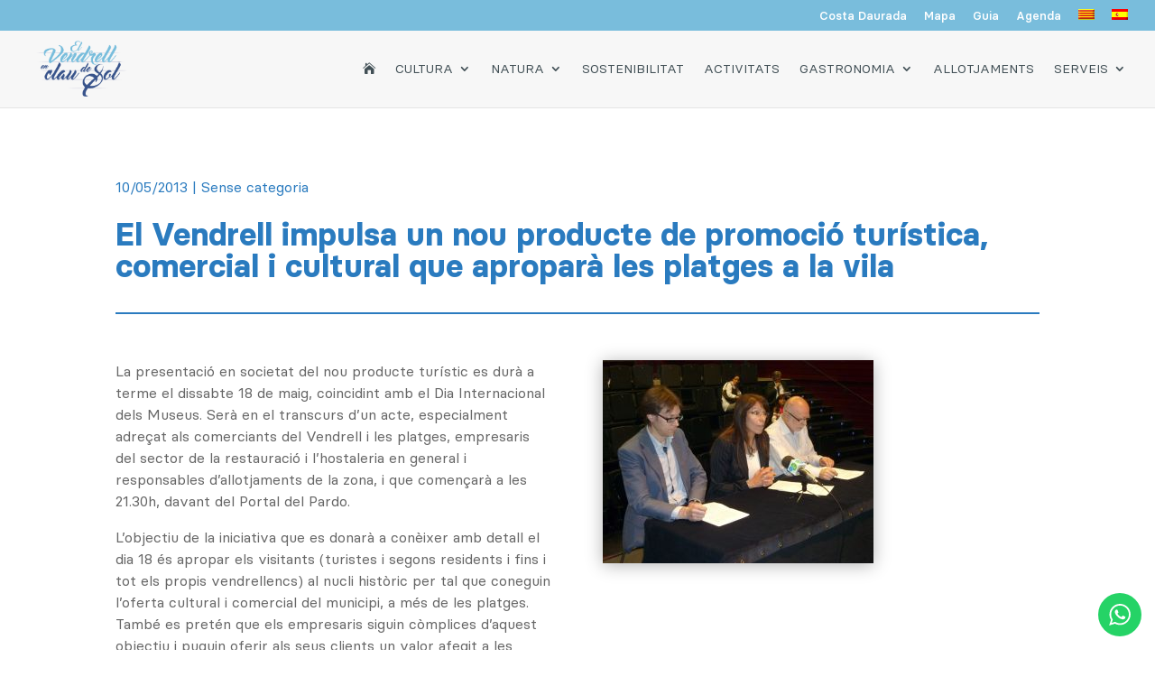

--- FILE ---
content_type: text/html; charset=UTF-8
request_url: https://www.elvendrellturisme.com/el-vendrell-impulsa-un-nou-producte-de-promocio-turistica-comercial-i-cultural-que-apropara-les-platges-a-la-vila/
body_size: 57288
content:
<!DOCTYPE html>
<html lang="ca" prefix="og: https://ogp.me/ns#">
<head>
	<meta charset="UTF-8" />
<script type="text/javascript">
/* <![CDATA[ */
var gform;gform||(document.addEventListener("gform_main_scripts_loaded",function(){gform.scriptsLoaded=!0}),document.addEventListener("gform/theme/scripts_loaded",function(){gform.themeScriptsLoaded=!0}),window.addEventListener("DOMContentLoaded",function(){gform.domLoaded=!0}),gform={domLoaded:!1,scriptsLoaded:!1,themeScriptsLoaded:!1,isFormEditor:()=>"function"==typeof InitializeEditor,callIfLoaded:function(o){return!(!gform.domLoaded||!gform.scriptsLoaded||!gform.themeScriptsLoaded&&!gform.isFormEditor()||(gform.isFormEditor()&&console.warn("The use of gform.initializeOnLoaded() is deprecated in the form editor context and will be removed in Gravity Forms 3.1."),o(),0))},initializeOnLoaded:function(o){gform.callIfLoaded(o)||(document.addEventListener("gform_main_scripts_loaded",()=>{gform.scriptsLoaded=!0,gform.callIfLoaded(o)}),document.addEventListener("gform/theme/scripts_loaded",()=>{gform.themeScriptsLoaded=!0,gform.callIfLoaded(o)}),window.addEventListener("DOMContentLoaded",()=>{gform.domLoaded=!0,gform.callIfLoaded(o)}))},hooks:{action:{},filter:{}},addAction:function(o,r,e,t){gform.addHook("action",o,r,e,t)},addFilter:function(o,r,e,t){gform.addHook("filter",o,r,e,t)},doAction:function(o){gform.doHook("action",o,arguments)},applyFilters:function(o){return gform.doHook("filter",o,arguments)},removeAction:function(o,r){gform.removeHook("action",o,r)},removeFilter:function(o,r,e){gform.removeHook("filter",o,r,e)},addHook:function(o,r,e,t,n){null==gform.hooks[o][r]&&(gform.hooks[o][r]=[]);var d=gform.hooks[o][r];null==n&&(n=r+"_"+d.length),gform.hooks[o][r].push({tag:n,callable:e,priority:t=null==t?10:t})},doHook:function(r,o,e){var t;if(e=Array.prototype.slice.call(e,1),null!=gform.hooks[r][o]&&((o=gform.hooks[r][o]).sort(function(o,r){return o.priority-r.priority}),o.forEach(function(o){"function"!=typeof(t=o.callable)&&(t=window[t]),"action"==r?t.apply(null,e):e[0]=t.apply(null,e)})),"filter"==r)return e[0]},removeHook:function(o,r,t,n){var e;null!=gform.hooks[o][r]&&(e=(e=gform.hooks[o][r]).filter(function(o,r,e){return!!(null!=n&&n!=o.tag||null!=t&&t!=o.priority)}),gform.hooks[o][r]=e)}});
/* ]]> */
</script>

<meta http-equiv="X-UA-Compatible" content="IE=edge">
	<link rel="pingback" href="https://www.elvendrellturisme.com/xmlrpc.php" />

	<script type="text/javascript">
		document.documentElement.className = 'js';
	</script>
	
	<link rel="alternate" hreflang="ca" href="https://www.elvendrellturisme.com/el-vendrell-impulsa-un-nou-producte-de-promocio-turistica-comercial-i-cultural-que-apropara-les-platges-a-la-vila/" />
<link rel="alternate" hreflang="es" href="https://www.elvendrellturisme.com/es/el-vendrell-impulsa-un-nuevo-producto-de-promocion-turistica-comercial-y-cultural-que-acercara-las-playas-a-la-vila/" />
<link rel="alternate" hreflang="x-default" href="https://www.elvendrellturisme.com/el-vendrell-impulsa-un-nou-producte-de-promocio-turistica-comercial-i-cultural-que-apropara-les-platges-a-la-vila/" />

<!-- Search Engine Optimization by Rank Math - https://rankmath.com/ -->
<title>El Vendrell impulsa un nou producte de promoció turística, comercial i cultural que aproparà les platges a la vila - El Vendrell Turisme</title><link rel="preload" data-rocket-preload as="style" href="https://fonts.googleapis.com/css?family=Open%20Sans&#038;display=swap" /><link rel="stylesheet" href="https://fonts.googleapis.com/css?family=Open%20Sans&#038;display=swap" media="print" onload="this.media='all'" /><noscript><link rel="stylesheet" href="https://fonts.googleapis.com/css?family=Open%20Sans&#038;display=swap" /></noscript>
<meta name="description" content="La presentació en societat del nou producte turístic es durà a terme el dissabte 18 de maig, coincidint amb el Dia Internacional dels Museus. Serà en el"/>
<meta name="robots" content="follow, index, max-snippet:-1, max-video-preview:-1, max-image-preview:large"/>
<link rel="canonical" href="https://www.elvendrellturisme.com/el-vendrell-impulsa-un-nou-producte-de-promocio-turistica-comercial-i-cultural-que-apropara-les-platges-a-la-vila/" />
<meta property="og:locale" content="ca_ES" />
<meta property="og:type" content="article" />
<meta property="og:title" content="El Vendrell impulsa un nou producte de promoció turística, comercial i cultural que aproparà les platges a la vila - El Vendrell Turisme" />
<meta property="og:description" content="La presentació en societat del nou producte turístic es durà a terme el dissabte 18 de maig, coincidint amb el Dia Internacional dels Museus. Serà en el" />
<meta property="og:url" content="https://www.elvendrellturisme.com/el-vendrell-impulsa-un-nou-producte-de-promocio-turistica-comercial-i-cultural-que-apropara-les-platges-a-la-vila/" />
<meta property="og:site_name" content="El Vendrell Turisme" />
<meta property="og:image" content="https://www.elvendrellturisme.com/wp-content/uploads/05-09_Projecte_tursticw.jpg" />
<meta property="og:image:secure_url" content="https://www.elvendrellturisme.com/wp-content/uploads/05-09_Projecte_tursticw.jpg" />
<meta property="og:image:width" content="300" />
<meta property="og:image:height" content="225" />
<meta property="og:image:alt" content="El Vendrell impulsa un nou producte de promoció turística, comercial i cultural que aproparà les platges a la vila" />
<meta property="og:image:type" content="image/jpeg" />
<meta property="article:published_time" content="2013-05-10T11:07:58+02:00" />
<meta name="twitter:card" content="summary_large_image" />
<meta name="twitter:title" content="El Vendrell impulsa un nou producte de promoció turística, comercial i cultural que aproparà les platges a la vila - El Vendrell Turisme" />
<meta name="twitter:description" content="La presentació en societat del nou producte turístic es durà a terme el dissabte 18 de maig, coincidint amb el Dia Internacional dels Museus. Serà en el" />
<meta name="twitter:image" content="https://www.elvendrellturisme.com/wp-content/uploads/05-09_Projecte_tursticw.jpg" />
<meta name="twitter:label1" content="Written by" />
<meta name="twitter:data1" content="admin" />
<meta name="twitter:label2" content="Time to read" />
<meta name="twitter:data2" content="2 minutes" />
<script type="application/ld+json" class="rank-math-schema">{"@context":"https://schema.org","@graph":[{"@type":"Organization","@id":"https://www.elvendrellturisme.com/#organization","name":"El Vendrell Tur\u00edstic","logo":{"@type":"ImageObject","@id":"https://www.elvendrellturisme.com/#logo","url":"https://www.elvendrellturisme.com/wp-content/uploads/logo-en-clau-de-sol.svg","contentUrl":"https://www.elvendrellturisme.com/wp-content/uploads/logo-en-clau-de-sol.svg","caption":"El Vendrell Turisme","inLanguage":"ca","width":"","height":""}},{"@type":"WebSite","@id":"https://www.elvendrellturisme.com/#website","url":"https://www.elvendrellturisme.com","name":"El Vendrell Turisme","publisher":{"@id":"https://www.elvendrellturisme.com/#organization"},"inLanguage":"ca"},{"@type":"ImageObject","@id":"https://www.elvendrellturisme.com/wp-content/uploads/05-09_Projecte_tursticw.jpg","url":"https://www.elvendrellturisme.com/wp-content/uploads/05-09_Projecte_tursticw.jpg","width":"300","height":"225","inLanguage":"ca"},{"@type":"WebPage","@id":"https://www.elvendrellturisme.com/el-vendrell-impulsa-un-nou-producte-de-promocio-turistica-comercial-i-cultural-que-apropara-les-platges-a-la-vila/#webpage","url":"https://www.elvendrellturisme.com/el-vendrell-impulsa-un-nou-producte-de-promocio-turistica-comercial-i-cultural-que-apropara-les-platges-a-la-vila/","name":"El Vendrell impulsa un nou producte de promoci\u00f3 tur\u00edstica, comercial i cultural que apropar\u00e0 les platges a la vila - El Vendrell Turisme","datePublished":"2013-05-10T11:07:58+02:00","dateModified":"2013-05-10T11:07:58+02:00","isPartOf":{"@id":"https://www.elvendrellturisme.com/#website"},"primaryImageOfPage":{"@id":"https://www.elvendrellturisme.com/wp-content/uploads/05-09_Projecte_tursticw.jpg"},"inLanguage":"ca"},{"@type":"Person","@id":"https://www.elvendrellturisme.com/el-vendrell-impulsa-un-nou-producte-de-promocio-turistica-comercial-i-cultural-que-apropara-les-platges-a-la-vila/#author","name":"admin","image":{"@type":"ImageObject","@id":"https://secure.gravatar.com/avatar/7e99198d3cad844b03d5e610865e22e7cd1f638698819dddec1f9bfa63fe85c4?s=96&amp;d=mm&amp;r=g","url":"https://secure.gravatar.com/avatar/7e99198d3cad844b03d5e610865e22e7cd1f638698819dddec1f9bfa63fe85c4?s=96&amp;d=mm&amp;r=g","caption":"admin","inLanguage":"ca"},"sameAs":["https://www.elvendrellturisme.com"],"worksFor":{"@id":"https://www.elvendrellturisme.com/#organization"}},{"@type":"BlogPosting","headline":"El Vendrell impulsa un nou producte de promoci\u00f3 tur\u00edstica, comercial i cultural que apropar\u00e0 les platges a","datePublished":"2013-05-10T11:07:58+02:00","dateModified":"2013-05-10T11:07:58+02:00","author":{"@id":"https://www.elvendrellturisme.com/el-vendrell-impulsa-un-nou-producte-de-promocio-turistica-comercial-i-cultural-que-apropara-les-platges-a-la-vila/#author","name":"admin"},"publisher":{"@id":"https://www.elvendrellturisme.com/#organization"},"description":"La presentaci\u00f3 en societat del nou producte tur\u00edstic es dur\u00e0 a terme el dissabte 18 de maig, coincidint amb el Dia Internacional dels Museus. Ser\u00e0 en el","name":"El Vendrell impulsa un nou producte de promoci\u00f3 tur\u00edstica, comercial i cultural que apropar\u00e0 les platges a","@id":"https://www.elvendrellturisme.com/el-vendrell-impulsa-un-nou-producte-de-promocio-turistica-comercial-i-cultural-que-apropara-les-platges-a-la-vila/#richSnippet","isPartOf":{"@id":"https://www.elvendrellturisme.com/el-vendrell-impulsa-un-nou-producte-de-promocio-turistica-comercial-i-cultural-que-apropara-les-platges-a-la-vila/#webpage"},"image":{"@id":"https://www.elvendrellturisme.com/wp-content/uploads/05-09_Projecte_tursticw.jpg"},"inLanguage":"ca","mainEntityOfPage":{"@id":"https://www.elvendrellturisme.com/el-vendrell-impulsa-un-nou-producte-de-promocio-turistica-comercial-i-cultural-que-apropara-les-platges-a-la-vila/#webpage"}}]}</script>
<!-- /Rank Math WordPress SEO plugin -->

<link rel='dns-prefetch' href='//js-eu1.hs-scripts.com' />
<link rel='dns-prefetch' href='//www.google.com' />
<link rel='dns-prefetch' href='//fonts.googleapis.com' />
<link rel='dns-prefetch' href='//use.fontawesome.com' />
<link href='https://fonts.gstatic.com' crossorigin rel='preconnect' />
<link rel="alternate" type="application/rss+xml" title="El Vendrell Turisme &raquo; Canal d&#039;informació" href="https://www.elvendrellturisme.com/feed/" />
<link rel="alternate" type="application/rss+xml" title="El Vendrell Turisme &raquo; Canal dels comentaris" href="https://www.elvendrellturisme.com/comments/feed/" />
<link rel="alternate" type="application/rss+xml" title="El Vendrell Turisme &raquo; El Vendrell impulsa un nou producte de promoció turística, comercial i cultural que aproparà les platges a la vila Canal dels comentaris" href="https://www.elvendrellturisme.com/el-vendrell-impulsa-un-nou-producte-de-promocio-turistica-comercial-i-cultural-que-apropara-les-platges-a-la-vila/feed/" />
<meta content="DemomentSomTres Divi v.202101250000" name="generator"/><link rel='stylesheet' id='toolset_bootstrap_4-css' href='https://www.elvendrellturisme.com/wp-content/plugins/toolset-blocks/vendor/toolset/toolset-common/res/lib/bootstrap4/css/bootstrap.min.css?ver=4.5.3' type='text/css' media='screen' />
<link data-minify="1" rel='stylesheet' id='toolset-maps-fixes-css' href='https://www.elvendrellturisme.com/wp-content/cache/background-css/www.elvendrellturisme.com/wp-content/cache/min/1/wp-content/plugins/toolset-maps/resources/css/toolset_maps_fixes.css?ver=1768305140&wpr_t=1768854318' type='text/css' media='all' />
<link rel='stylesheet' id='mec-select2-style-css' href='https://www.elvendrellturisme.com/wp-content/plugins/modern-events-calendar-lite/assets/packages/select2/select2.min.css?ver=6.1.0' type='text/css' media='all' />
<link data-minify="1" rel='stylesheet' id='mec-font-icons-css' href='https://www.elvendrellturisme.com/wp-content/cache/min/1/wp-content/plugins/modern-events-calendar-lite/assets/css/iconfonts.css?ver=1768305140' type='text/css' media='all' />
<link data-minify="1" rel='stylesheet' id='mec-frontend-style-css' href='https://www.elvendrellturisme.com/wp-content/cache/background-css/www.elvendrellturisme.com/wp-content/cache/min/1/wp-content/plugins/modern-events-calendar-lite/assets/css/frontend.min.css?ver=1768305140&wpr_t=1768854318' type='text/css' media='all' />
<link data-minify="1" rel='stylesheet' id='mec-tooltip-style-css' href='https://www.elvendrellturisme.com/wp-content/cache/min/1/wp-content/plugins/modern-events-calendar-lite/assets/packages/tooltip/tooltip.css?ver=1768305140' type='text/css' media='all' />
<link rel='stylesheet' id='mec-tooltip-shadow-style-css' href='https://www.elvendrellturisme.com/wp-content/plugins/modern-events-calendar-lite/assets/packages/tooltip/tooltipster-sideTip-shadow.min.css?ver=daafb4daf7ad69aaabc83f6c9d33622c' type='text/css' media='all' />
<link data-minify="1" rel='stylesheet' id='featherlight-css' href='https://www.elvendrellturisme.com/wp-content/cache/min/1/wp-content/plugins/modern-events-calendar-lite/assets/packages/featherlight/featherlight.css?ver=1768305140' type='text/css' media='all' />
<link rel='stylesheet' id='mec-lity-style-css' href='https://www.elvendrellturisme.com/wp-content/plugins/modern-events-calendar-lite/assets/packages/lity/lity.min.css?ver=daafb4daf7ad69aaabc83f6c9d33622c' type='text/css' media='all' />
<link data-minify="1" rel='stylesheet' id='mec-general-calendar-style-css' href='https://www.elvendrellturisme.com/wp-content/cache/min/1/wp-content/plugins/modern-events-calendar-lite/assets/css/mec-general-calendar.css?ver=1768305140' type='text/css' media='all' />
<link data-minify="1" rel='stylesheet' id='ht_ctc_main_css-css' href='https://www.elvendrellturisme.com/wp-content/cache/min/1/wp-content/plugins/click-to-chat-for-whatsapp/new/inc/assets/css/main.css?ver=1768305140' type='text/css' media='all' />
<link rel='stylesheet' id='wp-block-library-css' href='https://www.elvendrellturisme.com/wp-includes/css/dist/block-library/style.min.css?ver=daafb4daf7ad69aaabc83f6c9d33622c' type='text/css' media='all' />
<style id='wp-block-library-theme-inline-css' type='text/css'>
.wp-block-audio :where(figcaption){color:#555;font-size:13px;text-align:center}.is-dark-theme .wp-block-audio :where(figcaption){color:#ffffffa6}.wp-block-audio{margin:0 0 1em}.wp-block-code{border:1px solid #ccc;border-radius:4px;font-family:Menlo,Consolas,monaco,monospace;padding:.8em 1em}.wp-block-embed :where(figcaption){color:#555;font-size:13px;text-align:center}.is-dark-theme .wp-block-embed :where(figcaption){color:#ffffffa6}.wp-block-embed{margin:0 0 1em}.blocks-gallery-caption{color:#555;font-size:13px;text-align:center}.is-dark-theme .blocks-gallery-caption{color:#ffffffa6}:root :where(.wp-block-image figcaption){color:#555;font-size:13px;text-align:center}.is-dark-theme :root :where(.wp-block-image figcaption){color:#ffffffa6}.wp-block-image{margin:0 0 1em}.wp-block-pullquote{border-bottom:4px solid;border-top:4px solid;color:currentColor;margin-bottom:1.75em}.wp-block-pullquote cite,.wp-block-pullquote footer,.wp-block-pullquote__citation{color:currentColor;font-size:.8125em;font-style:normal;text-transform:uppercase}.wp-block-quote{border-left:.25em solid;margin:0 0 1.75em;padding-left:1em}.wp-block-quote cite,.wp-block-quote footer{color:currentColor;font-size:.8125em;font-style:normal;position:relative}.wp-block-quote:where(.has-text-align-right){border-left:none;border-right:.25em solid;padding-left:0;padding-right:1em}.wp-block-quote:where(.has-text-align-center){border:none;padding-left:0}.wp-block-quote.is-large,.wp-block-quote.is-style-large,.wp-block-quote:where(.is-style-plain){border:none}.wp-block-search .wp-block-search__label{font-weight:700}.wp-block-search__button{border:1px solid #ccc;padding:.375em .625em}:where(.wp-block-group.has-background){padding:1.25em 2.375em}.wp-block-separator.has-css-opacity{opacity:.4}.wp-block-separator{border:none;border-bottom:2px solid;margin-left:auto;margin-right:auto}.wp-block-separator.has-alpha-channel-opacity{opacity:1}.wp-block-separator:not(.is-style-wide):not(.is-style-dots){width:100px}.wp-block-separator.has-background:not(.is-style-dots){border-bottom:none;height:1px}.wp-block-separator.has-background:not(.is-style-wide):not(.is-style-dots){height:2px}.wp-block-table{margin:0 0 1em}.wp-block-table td,.wp-block-table th{word-break:normal}.wp-block-table :where(figcaption){color:#555;font-size:13px;text-align:center}.is-dark-theme .wp-block-table :where(figcaption){color:#ffffffa6}.wp-block-video :where(figcaption){color:#555;font-size:13px;text-align:center}.is-dark-theme .wp-block-video :where(figcaption){color:#ffffffa6}.wp-block-video{margin:0 0 1em}:root :where(.wp-block-template-part.has-background){margin-bottom:0;margin-top:0;padding:1.25em 2.375em}
</style>
<link data-minify="1" rel='stylesheet' id='gutenberg-pdfjs-css' href='https://www.elvendrellturisme.com/wp-content/cache/min/1/wp-content/plugins/pdfjs-viewer-shortcode/blocks/dist/style.css?ver=1768305140' type='text/css' media='all' />
<style id='rank-math-toc-block-style-inline-css' type='text/css'>
.wp-block-rank-math-toc-block nav ol{counter-reset:item}.wp-block-rank-math-toc-block nav ol li{display:block}.wp-block-rank-math-toc-block nav ol li:before{content:counters(item, ".") ". ";counter-increment:item}

</style>
<style id='rank-math-rich-snippet-style-inline-css' type='text/css'>
/*!
* Plugin:  Rank Math
* URL: https://rankmath.com/wordpress/plugin/seo-suite/
* Name:  rank-math-review-snippet.css
*/@-webkit-keyframes spin{0%{-webkit-transform:rotate(0deg)}100%{-webkit-transform:rotate(-360deg)}}@keyframes spin{0%{-webkit-transform:rotate(0deg)}100%{-webkit-transform:rotate(-360deg)}}@keyframes bounce{from{-webkit-transform:translateY(0px);transform:translateY(0px)}to{-webkit-transform:translateY(-5px);transform:translateY(-5px)}}@-webkit-keyframes bounce{from{-webkit-transform:translateY(0px);transform:translateY(0px)}to{-webkit-transform:translateY(-5px);transform:translateY(-5px)}}@-webkit-keyframes loading{0%{background-size:20% 50% ,20% 50% ,20% 50%}20%{background-size:20% 20% ,20% 50% ,20% 50%}40%{background-size:20% 100%,20% 20% ,20% 50%}60%{background-size:20% 50% ,20% 100%,20% 20%}80%{background-size:20% 50% ,20% 50% ,20% 100%}100%{background-size:20% 50% ,20% 50% ,20% 50%}}@keyframes loading{0%{background-size:20% 50% ,20% 50% ,20% 50%}20%{background-size:20% 20% ,20% 50% ,20% 50%}40%{background-size:20% 100%,20% 20% ,20% 50%}60%{background-size:20% 50% ,20% 100%,20% 20%}80%{background-size:20% 50% ,20% 50% ,20% 100%}100%{background-size:20% 50% ,20% 50% ,20% 50%}}:root{--rankmath-wp-adminbar-height: 0}#rank-math-rich-snippet-wrapper{overflow:hidden}#rank-math-rich-snippet-wrapper h5.rank-math-title{display:block;font-size:18px;line-height:1.4}#rank-math-rich-snippet-wrapper .rank-math-review-image{float:right;max-width:40%;margin-left:15px}#rank-math-rich-snippet-wrapper .rank-math-review-data{margin-bottom:15px}#rank-math-rich-snippet-wrapper .rank-math-total-wrapper{width:100%;padding:0 0 20px 0;float:left;clear:both;position:relative;-webkit-box-sizing:border-box;box-sizing:border-box}#rank-math-rich-snippet-wrapper .rank-math-total-wrapper .rank-math-total{border:0;display:block;margin:0;width:auto;float:left;text-align:left;padding:0;font-size:24px;line-height:1;font-weight:700;-webkit-box-sizing:border-box;box-sizing:border-box;overflow:hidden}#rank-math-rich-snippet-wrapper .rank-math-total-wrapper .rank-math-review-star{float:left;margin-left:15px;margin-top:5px;position:relative;z-index:99;line-height:1}#rank-math-rich-snippet-wrapper .rank-math-total-wrapper .rank-math-review-star .rank-math-review-result-wrapper{display:inline-block;white-space:nowrap;position:relative;color:#e7e7e7}#rank-math-rich-snippet-wrapper .rank-math-total-wrapper .rank-math-review-star .rank-math-review-result-wrapper .rank-math-review-result{position:absolute;top:0;left:0;overflow:hidden;white-space:nowrap;color:#ffbe01}#rank-math-rich-snippet-wrapper .rank-math-total-wrapper .rank-math-review-star .rank-math-review-result-wrapper i{font-size:18px;-webkit-text-stroke-width:1px;font-style:normal;padding:0 2px;line-height:inherit}#rank-math-rich-snippet-wrapper .rank-math-total-wrapper .rank-math-review-star .rank-math-review-result-wrapper i:before{content:"\2605"}body.rtl #rank-math-rich-snippet-wrapper .rank-math-review-image{float:left;margin-left:0;margin-right:15px}body.rtl #rank-math-rich-snippet-wrapper .rank-math-total-wrapper .rank-math-total{float:right}body.rtl #rank-math-rich-snippet-wrapper .rank-math-total-wrapper .rank-math-review-star{float:right;margin-left:0;margin-right:15px}body.rtl #rank-math-rich-snippet-wrapper .rank-math-total-wrapper .rank-math-review-star .rank-math-review-result{left:auto;right:0}@media screen and (max-width: 480px){#rank-math-rich-snippet-wrapper .rank-math-review-image{display:block;max-width:100%;width:100%;text-align:center;margin-right:0}#rank-math-rich-snippet-wrapper .rank-math-review-data{clear:both}}.clear{clear:both}

</style>
<link rel='stylesheet' id='mediaelement-css' href='https://www.elvendrellturisme.com/wp-content/cache/background-css/www.elvendrellturisme.com/wp-includes/js/mediaelement/mediaelementplayer-legacy.min.css?ver=4.2.17&wpr_t=1768854318' type='text/css' media='all' />
<link rel='stylesheet' id='wp-mediaelement-css' href='https://www.elvendrellturisme.com/wp-includes/js/mediaelement/wp-mediaelement.min.css?ver=daafb4daf7ad69aaabc83f6c9d33622c' type='text/css' media='all' />
<link data-minify="1" rel='stylesheet' id='view_editor_gutenberg_frontend_assets-css' href='https://www.elvendrellturisme.com/wp-content/cache/background-css/www.elvendrellturisme.com/wp-content/cache/min/1/wp-content/plugins/toolset-blocks/public/css/views-frontend.css?ver=1768305140&wpr_t=1768854318' type='text/css' media='all' />
<style id='view_editor_gutenberg_frontend_assets-inline-css' type='text/css'>
.wpv-sort-list-dropdown.wpv-sort-list-dropdown-style-default > span.wpv-sort-list,.wpv-sort-list-dropdown.wpv-sort-list-dropdown-style-default .wpv-sort-list-item {border-color: #cdcdcd;}.wpv-sort-list-dropdown.wpv-sort-list-dropdown-style-default .wpv-sort-list-item a {color: #444;background-color: #fff;}.wpv-sort-list-dropdown.wpv-sort-list-dropdown-style-default a:hover,.wpv-sort-list-dropdown.wpv-sort-list-dropdown-style-default a:focus {color: #000;background-color: #eee;}.wpv-sort-list-dropdown.wpv-sort-list-dropdown-style-default .wpv-sort-list-item.wpv-sort-list-current a {color: #000;background-color: #eee;}
.wpv-sort-list-dropdown.wpv-sort-list-dropdown-style-default > span.wpv-sort-list,.wpv-sort-list-dropdown.wpv-sort-list-dropdown-style-default .wpv-sort-list-item {border-color: #cdcdcd;}.wpv-sort-list-dropdown.wpv-sort-list-dropdown-style-default .wpv-sort-list-item a {color: #444;background-color: #fff;}.wpv-sort-list-dropdown.wpv-sort-list-dropdown-style-default a:hover,.wpv-sort-list-dropdown.wpv-sort-list-dropdown-style-default a:focus {color: #000;background-color: #eee;}.wpv-sort-list-dropdown.wpv-sort-list-dropdown-style-default .wpv-sort-list-item.wpv-sort-list-current a {color: #000;background-color: #eee;}.wpv-sort-list-dropdown.wpv-sort-list-dropdown-style-grey > span.wpv-sort-list,.wpv-sort-list-dropdown.wpv-sort-list-dropdown-style-grey .wpv-sort-list-item {border-color: #cdcdcd;}.wpv-sort-list-dropdown.wpv-sort-list-dropdown-style-grey .wpv-sort-list-item a {color: #444;background-color: #eeeeee;}.wpv-sort-list-dropdown.wpv-sort-list-dropdown-style-grey a:hover,.wpv-sort-list-dropdown.wpv-sort-list-dropdown-style-grey a:focus {color: #000;background-color: #e5e5e5;}.wpv-sort-list-dropdown.wpv-sort-list-dropdown-style-grey .wpv-sort-list-item.wpv-sort-list-current a {color: #000;background-color: #e5e5e5;}
.wpv-sort-list-dropdown.wpv-sort-list-dropdown-style-default > span.wpv-sort-list,.wpv-sort-list-dropdown.wpv-sort-list-dropdown-style-default .wpv-sort-list-item {border-color: #cdcdcd;}.wpv-sort-list-dropdown.wpv-sort-list-dropdown-style-default .wpv-sort-list-item a {color: #444;background-color: #fff;}.wpv-sort-list-dropdown.wpv-sort-list-dropdown-style-default a:hover,.wpv-sort-list-dropdown.wpv-sort-list-dropdown-style-default a:focus {color: #000;background-color: #eee;}.wpv-sort-list-dropdown.wpv-sort-list-dropdown-style-default .wpv-sort-list-item.wpv-sort-list-current a {color: #000;background-color: #eee;}.wpv-sort-list-dropdown.wpv-sort-list-dropdown-style-grey > span.wpv-sort-list,.wpv-sort-list-dropdown.wpv-sort-list-dropdown-style-grey .wpv-sort-list-item {border-color: #cdcdcd;}.wpv-sort-list-dropdown.wpv-sort-list-dropdown-style-grey .wpv-sort-list-item a {color: #444;background-color: #eeeeee;}.wpv-sort-list-dropdown.wpv-sort-list-dropdown-style-grey a:hover,.wpv-sort-list-dropdown.wpv-sort-list-dropdown-style-grey a:focus {color: #000;background-color: #e5e5e5;}.wpv-sort-list-dropdown.wpv-sort-list-dropdown-style-grey .wpv-sort-list-item.wpv-sort-list-current a {color: #000;background-color: #e5e5e5;}.wpv-sort-list-dropdown.wpv-sort-list-dropdown-style-blue > span.wpv-sort-list,.wpv-sort-list-dropdown.wpv-sort-list-dropdown-style-blue .wpv-sort-list-item {border-color: #0099cc;}.wpv-sort-list-dropdown.wpv-sort-list-dropdown-style-blue .wpv-sort-list-item a {color: #444;background-color: #cbddeb;}.wpv-sort-list-dropdown.wpv-sort-list-dropdown-style-blue a:hover,.wpv-sort-list-dropdown.wpv-sort-list-dropdown-style-blue a:focus {color: #000;background-color: #95bedd;}.wpv-sort-list-dropdown.wpv-sort-list-dropdown-style-blue .wpv-sort-list-item.wpv-sort-list-current a {color: #000;background-color: #95bedd;}
</style>
<style id='global-styles-inline-css' type='text/css'>
:root{--wp--preset--aspect-ratio--square: 1;--wp--preset--aspect-ratio--4-3: 4/3;--wp--preset--aspect-ratio--3-4: 3/4;--wp--preset--aspect-ratio--3-2: 3/2;--wp--preset--aspect-ratio--2-3: 2/3;--wp--preset--aspect-ratio--16-9: 16/9;--wp--preset--aspect-ratio--9-16: 9/16;--wp--preset--color--black: #000000;--wp--preset--color--cyan-bluish-gray: #abb8c3;--wp--preset--color--white: #ffffff;--wp--preset--color--pale-pink: #f78da7;--wp--preset--color--vivid-red: #cf2e2e;--wp--preset--color--luminous-vivid-orange: #ff6900;--wp--preset--color--luminous-vivid-amber: #fcb900;--wp--preset--color--light-green-cyan: #7bdcb5;--wp--preset--color--vivid-green-cyan: #00d084;--wp--preset--color--pale-cyan-blue: #8ed1fc;--wp--preset--color--vivid-cyan-blue: #0693e3;--wp--preset--color--vivid-purple: #9b51e0;--wp--preset--gradient--vivid-cyan-blue-to-vivid-purple: linear-gradient(135deg,rgba(6,147,227,1) 0%,rgb(155,81,224) 100%);--wp--preset--gradient--light-green-cyan-to-vivid-green-cyan: linear-gradient(135deg,rgb(122,220,180) 0%,rgb(0,208,130) 100%);--wp--preset--gradient--luminous-vivid-amber-to-luminous-vivid-orange: linear-gradient(135deg,rgba(252,185,0,1) 0%,rgba(255,105,0,1) 100%);--wp--preset--gradient--luminous-vivid-orange-to-vivid-red: linear-gradient(135deg,rgba(255,105,0,1) 0%,rgb(207,46,46) 100%);--wp--preset--gradient--very-light-gray-to-cyan-bluish-gray: linear-gradient(135deg,rgb(238,238,238) 0%,rgb(169,184,195) 100%);--wp--preset--gradient--cool-to-warm-spectrum: linear-gradient(135deg,rgb(74,234,220) 0%,rgb(151,120,209) 20%,rgb(207,42,186) 40%,rgb(238,44,130) 60%,rgb(251,105,98) 80%,rgb(254,248,76) 100%);--wp--preset--gradient--blush-light-purple: linear-gradient(135deg,rgb(255,206,236) 0%,rgb(152,150,240) 100%);--wp--preset--gradient--blush-bordeaux: linear-gradient(135deg,rgb(254,205,165) 0%,rgb(254,45,45) 50%,rgb(107,0,62) 100%);--wp--preset--gradient--luminous-dusk: linear-gradient(135deg,rgb(255,203,112) 0%,rgb(199,81,192) 50%,rgb(65,88,208) 100%);--wp--preset--gradient--pale-ocean: linear-gradient(135deg,rgb(255,245,203) 0%,rgb(182,227,212) 50%,rgb(51,167,181) 100%);--wp--preset--gradient--electric-grass: linear-gradient(135deg,rgb(202,248,128) 0%,rgb(113,206,126) 100%);--wp--preset--gradient--midnight: linear-gradient(135deg,rgb(2,3,129) 0%,rgb(40,116,252) 100%);--wp--preset--font-size--small: 13px;--wp--preset--font-size--medium: 20px;--wp--preset--font-size--large: 36px;--wp--preset--font-size--x-large: 42px;--wp--preset--spacing--20: 0.44rem;--wp--preset--spacing--30: 0.67rem;--wp--preset--spacing--40: 1rem;--wp--preset--spacing--50: 1.5rem;--wp--preset--spacing--60: 2.25rem;--wp--preset--spacing--70: 3.38rem;--wp--preset--spacing--80: 5.06rem;--wp--preset--shadow--natural: 6px 6px 9px rgba(0, 0, 0, 0.2);--wp--preset--shadow--deep: 12px 12px 50px rgba(0, 0, 0, 0.4);--wp--preset--shadow--sharp: 6px 6px 0px rgba(0, 0, 0, 0.2);--wp--preset--shadow--outlined: 6px 6px 0px -3px rgba(255, 255, 255, 1), 6px 6px rgba(0, 0, 0, 1);--wp--preset--shadow--crisp: 6px 6px 0px rgba(0, 0, 0, 1);}:root { --wp--style--global--content-size: 823px;--wp--style--global--wide-size: 1080px; }:where(body) { margin: 0; }.wp-site-blocks > .alignleft { float: left; margin-right: 2em; }.wp-site-blocks > .alignright { float: right; margin-left: 2em; }.wp-site-blocks > .aligncenter { justify-content: center; margin-left: auto; margin-right: auto; }:where(.is-layout-flex){gap: 0.5em;}:where(.is-layout-grid){gap: 0.5em;}.is-layout-flow > .alignleft{float: left;margin-inline-start: 0;margin-inline-end: 2em;}.is-layout-flow > .alignright{float: right;margin-inline-start: 2em;margin-inline-end: 0;}.is-layout-flow > .aligncenter{margin-left: auto !important;margin-right: auto !important;}.is-layout-constrained > .alignleft{float: left;margin-inline-start: 0;margin-inline-end: 2em;}.is-layout-constrained > .alignright{float: right;margin-inline-start: 2em;margin-inline-end: 0;}.is-layout-constrained > .aligncenter{margin-left: auto !important;margin-right: auto !important;}.is-layout-constrained > :where(:not(.alignleft):not(.alignright):not(.alignfull)){max-width: var(--wp--style--global--content-size);margin-left: auto !important;margin-right: auto !important;}.is-layout-constrained > .alignwide{max-width: var(--wp--style--global--wide-size);}body .is-layout-flex{display: flex;}.is-layout-flex{flex-wrap: wrap;align-items: center;}.is-layout-flex > :is(*, div){margin: 0;}body .is-layout-grid{display: grid;}.is-layout-grid > :is(*, div){margin: 0;}body{padding-top: 0px;padding-right: 0px;padding-bottom: 0px;padding-left: 0px;}:root :where(.wp-element-button, .wp-block-button__link){background-color: #32373c;border-width: 0;color: #fff;font-family: inherit;font-size: inherit;line-height: inherit;padding: calc(0.667em + 2px) calc(1.333em + 2px);text-decoration: none;}.has-black-color{color: var(--wp--preset--color--black) !important;}.has-cyan-bluish-gray-color{color: var(--wp--preset--color--cyan-bluish-gray) !important;}.has-white-color{color: var(--wp--preset--color--white) !important;}.has-pale-pink-color{color: var(--wp--preset--color--pale-pink) !important;}.has-vivid-red-color{color: var(--wp--preset--color--vivid-red) !important;}.has-luminous-vivid-orange-color{color: var(--wp--preset--color--luminous-vivid-orange) !important;}.has-luminous-vivid-amber-color{color: var(--wp--preset--color--luminous-vivid-amber) !important;}.has-light-green-cyan-color{color: var(--wp--preset--color--light-green-cyan) !important;}.has-vivid-green-cyan-color{color: var(--wp--preset--color--vivid-green-cyan) !important;}.has-pale-cyan-blue-color{color: var(--wp--preset--color--pale-cyan-blue) !important;}.has-vivid-cyan-blue-color{color: var(--wp--preset--color--vivid-cyan-blue) !important;}.has-vivid-purple-color{color: var(--wp--preset--color--vivid-purple) !important;}.has-black-background-color{background-color: var(--wp--preset--color--black) !important;}.has-cyan-bluish-gray-background-color{background-color: var(--wp--preset--color--cyan-bluish-gray) !important;}.has-white-background-color{background-color: var(--wp--preset--color--white) !important;}.has-pale-pink-background-color{background-color: var(--wp--preset--color--pale-pink) !important;}.has-vivid-red-background-color{background-color: var(--wp--preset--color--vivid-red) !important;}.has-luminous-vivid-orange-background-color{background-color: var(--wp--preset--color--luminous-vivid-orange) !important;}.has-luminous-vivid-amber-background-color{background-color: var(--wp--preset--color--luminous-vivid-amber) !important;}.has-light-green-cyan-background-color{background-color: var(--wp--preset--color--light-green-cyan) !important;}.has-vivid-green-cyan-background-color{background-color: var(--wp--preset--color--vivid-green-cyan) !important;}.has-pale-cyan-blue-background-color{background-color: var(--wp--preset--color--pale-cyan-blue) !important;}.has-vivid-cyan-blue-background-color{background-color: var(--wp--preset--color--vivid-cyan-blue) !important;}.has-vivid-purple-background-color{background-color: var(--wp--preset--color--vivid-purple) !important;}.has-black-border-color{border-color: var(--wp--preset--color--black) !important;}.has-cyan-bluish-gray-border-color{border-color: var(--wp--preset--color--cyan-bluish-gray) !important;}.has-white-border-color{border-color: var(--wp--preset--color--white) !important;}.has-pale-pink-border-color{border-color: var(--wp--preset--color--pale-pink) !important;}.has-vivid-red-border-color{border-color: var(--wp--preset--color--vivid-red) !important;}.has-luminous-vivid-orange-border-color{border-color: var(--wp--preset--color--luminous-vivid-orange) !important;}.has-luminous-vivid-amber-border-color{border-color: var(--wp--preset--color--luminous-vivid-amber) !important;}.has-light-green-cyan-border-color{border-color: var(--wp--preset--color--light-green-cyan) !important;}.has-vivid-green-cyan-border-color{border-color: var(--wp--preset--color--vivid-green-cyan) !important;}.has-pale-cyan-blue-border-color{border-color: var(--wp--preset--color--pale-cyan-blue) !important;}.has-vivid-cyan-blue-border-color{border-color: var(--wp--preset--color--vivid-cyan-blue) !important;}.has-vivid-purple-border-color{border-color: var(--wp--preset--color--vivid-purple) !important;}.has-vivid-cyan-blue-to-vivid-purple-gradient-background{background: var(--wp--preset--gradient--vivid-cyan-blue-to-vivid-purple) !important;}.has-light-green-cyan-to-vivid-green-cyan-gradient-background{background: var(--wp--preset--gradient--light-green-cyan-to-vivid-green-cyan) !important;}.has-luminous-vivid-amber-to-luminous-vivid-orange-gradient-background{background: var(--wp--preset--gradient--luminous-vivid-amber-to-luminous-vivid-orange) !important;}.has-luminous-vivid-orange-to-vivid-red-gradient-background{background: var(--wp--preset--gradient--luminous-vivid-orange-to-vivid-red) !important;}.has-very-light-gray-to-cyan-bluish-gray-gradient-background{background: var(--wp--preset--gradient--very-light-gray-to-cyan-bluish-gray) !important;}.has-cool-to-warm-spectrum-gradient-background{background: var(--wp--preset--gradient--cool-to-warm-spectrum) !important;}.has-blush-light-purple-gradient-background{background: var(--wp--preset--gradient--blush-light-purple) !important;}.has-blush-bordeaux-gradient-background{background: var(--wp--preset--gradient--blush-bordeaux) !important;}.has-luminous-dusk-gradient-background{background: var(--wp--preset--gradient--luminous-dusk) !important;}.has-pale-ocean-gradient-background{background: var(--wp--preset--gradient--pale-ocean) !important;}.has-electric-grass-gradient-background{background: var(--wp--preset--gradient--electric-grass) !important;}.has-midnight-gradient-background{background: var(--wp--preset--gradient--midnight) !important;}.has-small-font-size{font-size: var(--wp--preset--font-size--small) !important;}.has-medium-font-size{font-size: var(--wp--preset--font-size--medium) !important;}.has-large-font-size{font-size: var(--wp--preset--font-size--large) !important;}.has-x-large-font-size{font-size: var(--wp--preset--font-size--x-large) !important;}
:where(.wp-block-post-template.is-layout-flex){gap: 1.25em;}:where(.wp-block-post-template.is-layout-grid){gap: 1.25em;}
:where(.wp-block-columns.is-layout-flex){gap: 2em;}:where(.wp-block-columns.is-layout-grid){gap: 2em;}
:root :where(.wp-block-pullquote){font-size: 1.5em;line-height: 1.6;}
</style>
<link data-minify="1" rel='stylesheet' id='wpml-blocks-css' href='https://www.elvendrellturisme.com/wp-content/cache/min/1/wp-content/plugins/sitepress-multilingual-cms/dist/css/blocks/styles.css?ver=1768305140' type='text/css' media='all' />
<link data-minify="1" rel='stylesheet' id='wtfdivi-user-css-css' href='https://www.elvendrellturisme.com/wp-content/cache/min/1/wp-content/uploads/wtfdivi/ca/wp_head.css?ver=1768305141' type='text/css' media='all' />
<link rel='stylesheet' id='dipi-popup-maker-popup-effect-css' href='https://www.elvendrellturisme.com/wp-content/plugins/divi-pixel/dist/public/css/popup_effect.min.css?ver=1.0.0' type='text/css' media='all' />
<link data-minify="1" rel='stylesheet' id='dipi_font-css' href='https://www.elvendrellturisme.com/wp-content/cache/min/1/wp-content/plugins/divi-pixel/dist/admin/css/dipi-font.min.css?ver=1768305140' type='text/css' media='all' />
<link rel='stylesheet' id='dipi_general-css' href='https://www.elvendrellturisme.com/wp-content/plugins/divi-pixel/dist/public/css/general.min.css?ver=2.33.0' type='text/css' media='all' />
<link data-minify="1" rel='stylesheet' id='divi-weather-awb-icons-css' href='https://www.elvendrellturisme.com/wp-content/cache/min/1/wp-content/plugins/divi-weather-gtm/vendor/weather-icons-master/css/weather-icons.min.css?ver=1768305140' type='text/css' media='all' />
<link data-minify="1" rel='stylesheet' id='divi-weather-awb-wind-css' href='https://www.elvendrellturisme.com/wp-content/cache/min/1/wp-content/plugins/divi-weather-gtm/vendor/weather-icons-master/css/weather-icons-wind.min.css?ver=1768305140' type='text/css' media='all' />
<link rel='stylesheet' id='divi-weather-awb-css' href='https://www.elvendrellturisme.com/wp-content/plugins/divi-weather-gtm/assets/css/divi-weather-diwg.min.css?ver=2.1.3' type='text/css' media='all' />
<link data-minify="1" rel='stylesheet' id='dms3stylesmeteocat-css' href='https://www.elvendrellturisme.com/wp-content/cache/min/1/wp-content/plugins/dms3meteocat/styles.css?ver=1768305140' type='text/css' media='all' />
<link data-minify="1" rel='stylesheet' id='gf-divi-styles-css' href='https://www.elvendrellturisme.com/wp-content/cache/min/1/wp-content/plugins/gf-divi/css/gf-divi.css?ver=1768305140' type='text/css' media='all' />
<style id='gf-divi-styles-inline-css' type='text/css'>
body .gform_wrapper .gform_footer input.button,body .gform_wrapper .gform_page_footer input.button{background-color:rgba(209,209,209,0);color:#2ea3f2;border-width:2px;border-color:#2ea3f2;border-radius:3px;font-family:inherit;font-size:20px;letter-spacing:px;}body .gform_wrapper .gform_footer input.button:hover,body .gform_wrapper .gform_page_footer input.button:hover{background-color:rgba(0,0,0,.05);color:#2ea3f2;border-color:transparent;border-radius:3px;letter-spacing:px;}}
</style>
<link data-minify="1" rel='stylesheet' id='rs-plugin-settings-css' href='https://www.elvendrellturisme.com/wp-content/cache/background-css/www.elvendrellturisme.com/wp-content/cache/min/1/wp-content/plugins/revslider/public/assets/css/rs6.css?ver=1768305140&wpr_t=1768854318' type='text/css' media='all' />
<style id='rs-plugin-settings-inline-css' type='text/css'>
#rs-demo-id {}
</style>
<link rel='stylesheet' id='weather-atlas-public-css' href='https://www.elvendrellturisme.com/wp-content/plugins/weather-atlas/public/css/weather-atlas-public.min.css?ver=3.0.2' type='text/css' media='all' />
<link data-minify="1" rel='stylesheet' id='weather-icons-css' href='https://www.elvendrellturisme.com/wp-content/cache/min/1/wp-content/plugins/weather-atlas/public/font/weather-icons/weather-icons.min.css?ver=1768305140' type='text/css' media='all' />

<link rel='stylesheet' id='wpml-menu-item-0-css' href='https://www.elvendrellturisme.com/wp-content/plugins/sitepress-multilingual-cms/templates/language-switchers/menu-item/style.min.css?ver=1' type='text/css' media='all' />
<style id='divi-style-parent-inline-inline-css' type='text/css'>
/*!
Theme Name: Divi
Theme URI: http://www.elegantthemes.com/gallery/divi/
Version: 4.27.4
Description: Smart. Flexible. Beautiful. Divi is the most powerful theme in our collection.
Author: Elegant Themes
Author URI: http://www.elegantthemes.com
License: GNU General Public License v2
License URI: http://www.gnu.org/licenses/gpl-2.0.html
*/

a,abbr,acronym,address,applet,b,big,blockquote,body,center,cite,code,dd,del,dfn,div,dl,dt,em,fieldset,font,form,h1,h2,h3,h4,h5,h6,html,i,iframe,img,ins,kbd,label,legend,li,object,ol,p,pre,q,s,samp,small,span,strike,strong,sub,sup,tt,u,ul,var{margin:0;padding:0;border:0;outline:0;font-size:100%;-ms-text-size-adjust:100%;-webkit-text-size-adjust:100%;vertical-align:baseline;background:transparent}body{line-height:1}ol,ul{list-style:none}blockquote,q{quotes:none}blockquote:after,blockquote:before,q:after,q:before{content:"";content:none}blockquote{margin:20px 0 30px;border-left:5px solid;padding-left:20px}:focus{outline:0}del{text-decoration:line-through}pre{overflow:auto;padding:10px}figure{margin:0}table{border-collapse:collapse;border-spacing:0}article,aside,footer,header,hgroup,nav,section{display:block}body{font-family:Open Sans,Arial,sans-serif;font-size:14px;color:#666;background-color:#fff;line-height:1.7em;font-weight:500;-webkit-font-smoothing:antialiased;-moz-osx-font-smoothing:grayscale}body.page-template-page-template-blank-php #page-container{padding-top:0!important}body.et_cover_background{background-size:cover!important;background-position:top!important;background-repeat:no-repeat!important;background-attachment:fixed}a{color:#2ea3f2}a,a:hover{text-decoration:none}p{padding-bottom:1em}p:not(.has-background):last-of-type{padding-bottom:0}p.et_normal_padding{padding-bottom:1em}strong{font-weight:700}cite,em,i{font-style:italic}code,pre{font-family:Courier New,monospace;margin-bottom:10px}ins{text-decoration:none}sub,sup{height:0;line-height:1;position:relative;vertical-align:baseline}sup{bottom:.8em}sub{top:.3em}dl{margin:0 0 1.5em}dl dt{font-weight:700}dd{margin-left:1.5em}blockquote p{padding-bottom:0}embed,iframe,object,video{max-width:100%}h1,h2,h3,h4,h5,h6{color:#333;padding-bottom:10px;line-height:1em;font-weight:500}h1 a,h2 a,h3 a,h4 a,h5 a,h6 a{color:inherit}h1{font-size:30px}h2{font-size:26px}h3{font-size:22px}h4{font-size:18px}h5{font-size:16px}h6{font-size:14px}input{-webkit-appearance:none}input[type=checkbox]{-webkit-appearance:checkbox}input[type=radio]{-webkit-appearance:radio}input.text,input.title,input[type=email],input[type=password],input[type=tel],input[type=text],select,textarea{background-color:#fff;border:1px solid #bbb;padding:2px;color:#4e4e4e}input.text:focus,input.title:focus,input[type=text]:focus,select:focus,textarea:focus{border-color:#2d3940;color:#3e3e3e}input.text,input.title,input[type=text],select,textarea{margin:0}textarea{padding:4px}button,input,select,textarea{font-family:inherit}img{max-width:100%;height:auto}.clear{clear:both}br.clear{margin:0;padding:0}.pagination{clear:both}#et_search_icon:hover,.et-social-icon a:hover,.et_password_protected_form .et_submit_button,.form-submit .et_pb_buttontton.alt.disabled,.nav-single a,.posted_in a{color:#2ea3f2}.et-search-form,blockquote{border-color:#2ea3f2}#main-content{background-color:#fff}.container{width:80%;max-width:1080px;margin:auto;position:relative}body:not(.et-tb) #main-content .container,body:not(.et-tb-has-header) #main-content .container{padding-top:58px}.et_full_width_page #main-content .container:before{display:none}.main_title{margin-bottom:20px}.et_password_protected_form .et_submit_button:hover,.form-submit .et_pb_button:hover{background:rgba(0,0,0,.05)}.et_button_icon_visible .et_pb_button{padding-right:2em;padding-left:.7em}.et_button_icon_visible .et_pb_button:after{opacity:1;margin-left:0}.et_button_left .et_pb_button:hover:after{left:.15em}.et_button_left .et_pb_button:after{margin-left:0;left:1em}.et_button_icon_visible.et_button_left .et_pb_button,.et_button_left .et_pb_button:hover,.et_button_left .et_pb_module .et_pb_button:hover{padding-left:2em;padding-right:.7em}.et_button_icon_visible.et_button_left .et_pb_button:after,.et_button_left .et_pb_button:hover:after{left:.15em}.et_password_protected_form .et_submit_button:hover,.form-submit .et_pb_button:hover{padding:.3em 1em}.et_button_no_icon .et_pb_button:after{display:none}.et_button_no_icon.et_button_icon_visible.et_button_left .et_pb_button,.et_button_no_icon.et_button_left .et_pb_button:hover,.et_button_no_icon .et_pb_button,.et_button_no_icon .et_pb_button:hover{padding:.3em 1em!important}.et_button_custom_icon .et_pb_button:after{line-height:1.7em}.et_button_custom_icon.et_button_icon_visible .et_pb_button:after,.et_button_custom_icon .et_pb_button:hover:after{margin-left:.3em}#left-area .post_format-post-format-gallery .wp-block-gallery:first-of-type{padding:0;margin-bottom:-16px}.entry-content table:not(.variations){border:1px solid #eee;margin:0 0 15px;text-align:left;width:100%}.entry-content thead th,.entry-content tr th{color:#555;font-weight:700;padding:9px 24px}.entry-content tr td{border-top:1px solid #eee;padding:6px 24px}#left-area ul,.entry-content ul,.et-l--body ul,.et-l--footer ul,.et-l--header ul{list-style-type:disc;padding:0 0 23px 1em;line-height:26px}#left-area ol,.entry-content ol,.et-l--body ol,.et-l--footer ol,.et-l--header ol{list-style-type:decimal;list-style-position:inside;padding:0 0 23px;line-height:26px}#left-area ul li ul,.entry-content ul li ol{padding:2px 0 2px 20px}#left-area ol li ul,.entry-content ol li ol,.et-l--body ol li ol,.et-l--footer ol li ol,.et-l--header ol li ol{padding:2px 0 2px 35px}#left-area ul.wp-block-gallery{display:-webkit-box;display:-ms-flexbox;display:flex;-ms-flex-wrap:wrap;flex-wrap:wrap;list-style-type:none;padding:0}#left-area ul.products{padding:0!important;line-height:1.7!important;list-style:none!important}.gallery-item a{display:block}.gallery-caption,.gallery-item a{width:90%}#wpadminbar{z-index:100001}#left-area .post-meta{font-size:14px;padding-bottom:15px}#left-area .post-meta a{text-decoration:none;color:#666}#left-area .et_featured_image{padding-bottom:7px}.single .post{padding-bottom:25px}body.single .et_audio_content{margin-bottom:-6px}.nav-single a{text-decoration:none;color:#2ea3f2;font-size:14px;font-weight:400}.nav-previous{float:left}.nav-next{float:right}.et_password_protected_form p input{background-color:#eee;border:none!important;width:100%!important;border-radius:0!important;font-size:14px;color:#999!important;padding:16px!important;-webkit-box-sizing:border-box;box-sizing:border-box}.et_password_protected_form label{display:none}.et_password_protected_form .et_submit_button{font-family:inherit;display:block;float:right;margin:8px auto 0;cursor:pointer}.post-password-required p.nocomments.container{max-width:100%}.post-password-required p.nocomments.container:before{display:none}.aligncenter,div.post .new-post .aligncenter{display:block;margin-left:auto;margin-right:auto}.wp-caption{border:1px solid #ddd;text-align:center;background-color:#f3f3f3;margin-bottom:10px;max-width:96%;padding:8px}.wp-caption.alignleft{margin:0 30px 20px 0}.wp-caption.alignright{margin:0 0 20px 30px}.wp-caption img{margin:0;padding:0;border:0}.wp-caption p.wp-caption-text{font-size:12px;padding:0 4px 5px;margin:0}.alignright{float:right}.alignleft{float:left}img.alignleft{display:inline;float:left;margin-right:15px}img.alignright{display:inline;float:right;margin-left:15px}.page.et_pb_pagebuilder_layout #main-content{background-color:transparent}body #main-content .et_builder_inner_content>h1,body #main-content .et_builder_inner_content>h2,body #main-content .et_builder_inner_content>h3,body #main-content .et_builder_inner_content>h4,body #main-content .et_builder_inner_content>h5,body #main-content .et_builder_inner_content>h6{line-height:1.4em}body #main-content .et_builder_inner_content>p{line-height:1.7em}.wp-block-pullquote{margin:20px 0 30px}.wp-block-pullquote.has-background blockquote{border-left:none}.wp-block-group.has-background{padding:1.5em 1.5em .5em}@media (min-width:981px){#left-area{width:79.125%;padding-bottom:23px}#main-content .container:before{content:"";position:absolute;top:0;height:100%;width:1px;background-color:#e2e2e2}.et_full_width_page #left-area,.et_no_sidebar #left-area{float:none;width:100%!important}.et_full_width_page #left-area{padding-bottom:0}.et_no_sidebar #main-content .container:before{display:none}}@media (max-width:980px){#page-container{padding-top:80px}.et-tb #page-container,.et-tb-has-header #page-container{padding-top:0!important}#left-area,#sidebar{width:100%!important}#main-content .container:before{display:none!important}.et_full_width_page .et_gallery_item:nth-child(4n+1){clear:none}}@media print{#page-container{padding-top:0!important}}#wp-admin-bar-et-use-visual-builder a:before{font-family:ETmodules!important;content:"\e625";font-size:30px!important;width:28px;margin-top:-3px;color:#974df3!important}#wp-admin-bar-et-use-visual-builder:hover a:before{color:#fff!important}#wp-admin-bar-et-use-visual-builder:hover a,#wp-admin-bar-et-use-visual-builder a:hover{transition:background-color .5s ease;-webkit-transition:background-color .5s ease;-moz-transition:background-color .5s ease;background-color:#7e3bd0!important;color:#fff!important}* html .clearfix,:first-child+html .clearfix{zoom:1}.iphone .et_pb_section_video_bg video::-webkit-media-controls-start-playback-button{display:none!important;-webkit-appearance:none}.et_mobile_device .et_pb_section_parallax .et_pb_parallax_css{background-attachment:scroll}.et-social-facebook a.icon:before{content:"\e093"}.et-social-twitter a.icon:before{content:"\e094"}.et-social-google-plus a.icon:before{content:"\e096"}.et-social-instagram a.icon:before{content:"\e09a"}.et-social-rss a.icon:before{content:"\e09e"}.ai1ec-single-event:after{content:" ";display:table;clear:both}.evcal_event_details .evcal_evdata_cell .eventon_details_shading_bot.eventon_details_shading_bot{z-index:3}.wp-block-divi-layout{margin-bottom:1em}*{-webkit-box-sizing:border-box;box-sizing:border-box}#et-info-email:before,#et-info-phone:before,#et_search_icon:before,.comment-reply-link:after,.et-cart-info span:before,.et-pb-arrow-next:before,.et-pb-arrow-prev:before,.et-social-icon a:before,.et_audio_container .mejs-playpause-button button:before,.et_audio_container .mejs-volume-button button:before,.et_overlay:before,.et_password_protected_form .et_submit_button:after,.et_pb_button:after,.et_pb_contact_reset:after,.et_pb_contact_submit:after,.et_pb_font_icon:before,.et_pb_newsletter_button:after,.et_pb_pricing_table_button:after,.et_pb_promo_button:after,.et_pb_testimonial:before,.et_pb_toggle_title:before,.form-submit .et_pb_button:after,.mobile_menu_bar:before,a.et_pb_more_button:after{font-family:ETmodules!important;speak:none;font-style:normal;font-weight:400;-webkit-font-feature-settings:normal;font-feature-settings:normal;font-variant:normal;text-transform:none;line-height:1;-webkit-font-smoothing:antialiased;-moz-osx-font-smoothing:grayscale;text-shadow:0 0;direction:ltr}.et-pb-icon,.et_pb_custom_button_icon.et_pb_button:after,.et_pb_login .et_pb_custom_button_icon.et_pb_button:after,.et_pb_woo_custom_button_icon .button.et_pb_custom_button_icon.et_pb_button:after,.et_pb_woo_custom_button_icon .button.et_pb_custom_button_icon.et_pb_button:hover:after{content:attr(data-icon)}.et-pb-icon{font-family:ETmodules;speak:none;font-weight:400;-webkit-font-feature-settings:normal;font-feature-settings:normal;font-variant:normal;text-transform:none;line-height:1;-webkit-font-smoothing:antialiased;font-size:96px;font-style:normal;display:inline-block;-webkit-box-sizing:border-box;box-sizing:border-box;direction:ltr}#et-ajax-saving{display:none;-webkit-transition:background .3s,-webkit-box-shadow .3s;transition:background .3s,-webkit-box-shadow .3s;transition:background .3s,box-shadow .3s;transition:background .3s,box-shadow .3s,-webkit-box-shadow .3s;-webkit-box-shadow:rgba(0,139,219,.247059) 0 0 60px;box-shadow:0 0 60px rgba(0,139,219,.247059);position:fixed;top:50%;left:50%;width:50px;height:50px;background:#fff;border-radius:50px;margin:-25px 0 0 -25px;z-index:999999;text-align:center}#et-ajax-saving img{margin:9px}.et-safe-mode-indicator,.et-safe-mode-indicator:focus,.et-safe-mode-indicator:hover{-webkit-box-shadow:0 5px 10px rgba(41,196,169,.15);box-shadow:0 5px 10px rgba(41,196,169,.15);background:#29c4a9;color:#fff;font-size:14px;font-weight:600;padding:12px;line-height:16px;border-radius:3px;position:fixed;bottom:30px;right:30px;z-index:999999;text-decoration:none;font-family:Open Sans,sans-serif;-webkit-font-smoothing:antialiased;-moz-osx-font-smoothing:grayscale}.et_pb_button{font-size:20px;font-weight:500;padding:.3em 1em;line-height:1.7em!important;background-color:transparent;background-size:cover;background-position:50%;background-repeat:no-repeat;border:2px solid;border-radius:3px;-webkit-transition-duration:.2s;transition-duration:.2s;-webkit-transition-property:all!important;transition-property:all!important}.et_pb_button,.et_pb_button_inner{position:relative}.et_pb_button:hover,.et_pb_module .et_pb_button:hover{border:2px solid transparent;padding:.3em 2em .3em .7em}.et_pb_button:hover{background-color:hsla(0,0%,100%,.2)}.et_pb_bg_layout_light.et_pb_button:hover,.et_pb_bg_layout_light .et_pb_button:hover{background-color:rgba(0,0,0,.05)}.et_pb_button:after,.et_pb_button:before{font-size:32px;line-height:1em;content:"\35";opacity:0;position:absolute;margin-left:-1em;-webkit-transition:all .2s;transition:all .2s;text-transform:none;-webkit-font-feature-settings:"kern" off;font-feature-settings:"kern" off;font-variant:none;font-style:normal;font-weight:400;text-shadow:none}.et_pb_button.et_hover_enabled:hover:after,.et_pb_button.et_pb_hovered:hover:after{-webkit-transition:none!important;transition:none!important}.et_pb_button:before{display:none}.et_pb_button:hover:after{opacity:1;margin-left:0}.et_pb_column_1_3 h1,.et_pb_column_1_4 h1,.et_pb_column_1_5 h1,.et_pb_column_1_6 h1,.et_pb_column_2_5 h1{font-size:26px}.et_pb_column_1_3 h2,.et_pb_column_1_4 h2,.et_pb_column_1_5 h2,.et_pb_column_1_6 h2,.et_pb_column_2_5 h2{font-size:23px}.et_pb_column_1_3 h3,.et_pb_column_1_4 h3,.et_pb_column_1_5 h3,.et_pb_column_1_6 h3,.et_pb_column_2_5 h3{font-size:20px}.et_pb_column_1_3 h4,.et_pb_column_1_4 h4,.et_pb_column_1_5 h4,.et_pb_column_1_6 h4,.et_pb_column_2_5 h4{font-size:18px}.et_pb_column_1_3 h5,.et_pb_column_1_4 h5,.et_pb_column_1_5 h5,.et_pb_column_1_6 h5,.et_pb_column_2_5 h5{font-size:16px}.et_pb_column_1_3 h6,.et_pb_column_1_4 h6,.et_pb_column_1_5 h6,.et_pb_column_1_6 h6,.et_pb_column_2_5 h6{font-size:15px}.et_pb_bg_layout_dark,.et_pb_bg_layout_dark h1,.et_pb_bg_layout_dark h2,.et_pb_bg_layout_dark h3,.et_pb_bg_layout_dark h4,.et_pb_bg_layout_dark h5,.et_pb_bg_layout_dark h6{color:#fff!important}.et_pb_module.et_pb_text_align_left{text-align:left}.et_pb_module.et_pb_text_align_center{text-align:center}.et_pb_module.et_pb_text_align_right{text-align:right}.et_pb_module.et_pb_text_align_justified{text-align:justify}.clearfix:after{visibility:hidden;display:block;font-size:0;content:" ";clear:both;height:0}.et_pb_bg_layout_light .et_pb_more_button{color:#2ea3f2}.et_builder_inner_content{position:relative;z-index:1}header .et_builder_inner_content{z-index:2}.et_pb_css_mix_blend_mode_passthrough{mix-blend-mode:unset!important}.et_pb_image_container{margin:-20px -20px 29px}.et_pb_module_inner{position:relative}.et_hover_enabled_preview{z-index:2}.et_hover_enabled:hover{position:relative;z-index:2}.et_pb_all_tabs,.et_pb_module,.et_pb_posts_nav a,.et_pb_tab,.et_pb_with_background{position:relative;background-size:cover;background-position:50%;background-repeat:no-repeat}.et_pb_background_mask,.et_pb_background_pattern{bottom:0;left:0;position:absolute;right:0;top:0}.et_pb_background_mask{background-size:calc(100% + 2px) calc(100% + 2px);background-repeat:no-repeat;background-position:50%;overflow:hidden}.et_pb_background_pattern{background-position:0 0;background-repeat:repeat}.et_pb_with_border{position:relative;border:0 solid #333}.post-password-required .et_pb_row{padding:0;width:100%}.post-password-required .et_password_protected_form{min-height:0}body.et_pb_pagebuilder_layout.et_pb_show_title .post-password-required .et_password_protected_form h1,body:not(.et_pb_pagebuilder_layout) .post-password-required .et_password_protected_form h1{display:none}.et_pb_no_bg{padding:0!important}.et_overlay.et_pb_inline_icon:before,.et_pb_inline_icon:before{content:attr(data-icon)}.et_pb_more_button{color:inherit;text-shadow:none;text-decoration:none;display:inline-block;margin-top:20px}.et_parallax_bg_wrap{overflow:hidden;position:absolute;top:0;right:0;bottom:0;left:0}.et_parallax_bg{background-repeat:no-repeat;background-position:top;background-size:cover;position:absolute;bottom:0;left:0;width:100%;height:100%;display:block}.et_parallax_bg.et_parallax_bg__hover,.et_parallax_bg.et_parallax_bg_phone,.et_parallax_bg.et_parallax_bg_tablet,.et_parallax_gradient.et_parallax_gradient__hover,.et_parallax_gradient.et_parallax_gradient_phone,.et_parallax_gradient.et_parallax_gradient_tablet,.et_pb_section_parallax_hover:hover .et_parallax_bg:not(.et_parallax_bg__hover),.et_pb_section_parallax_hover:hover .et_parallax_gradient:not(.et_parallax_gradient__hover){display:none}.et_pb_section_parallax_hover:hover .et_parallax_bg.et_parallax_bg__hover,.et_pb_section_parallax_hover:hover .et_parallax_gradient.et_parallax_gradient__hover{display:block}.et_parallax_gradient{bottom:0;display:block;left:0;position:absolute;right:0;top:0}.et_pb_module.et_pb_section_parallax,.et_pb_posts_nav a.et_pb_section_parallax,.et_pb_tab.et_pb_section_parallax{position:relative}.et_pb_section_parallax .et_pb_parallax_css,.et_pb_slides .et_parallax_bg.et_pb_parallax_css{background-attachment:fixed}body.et-bfb .et_pb_section_parallax .et_pb_parallax_css,body.et-bfb .et_pb_slides .et_parallax_bg.et_pb_parallax_css{background-attachment:scroll;bottom:auto}.et_pb_section_parallax.et_pb_column .et_pb_module,.et_pb_section_parallax.et_pb_row .et_pb_column,.et_pb_section_parallax.et_pb_row .et_pb_module{z-index:9;position:relative}.et_pb_more_button:hover:after{opacity:1;margin-left:0}.et_pb_preload .et_pb_section_video_bg,.et_pb_preload>div{visibility:hidden}.et_pb_preload,.et_pb_section.et_pb_section_video.et_pb_preload{position:relative;background:#464646!important}.et_pb_preload:before{content:"";position:absolute;top:50%;left:50%;background:var(--wpr-bg-6410a28b-3ce5-4b9b-9622-8a65d9fe0158) no-repeat;border-radius:32px;width:32px;height:32px;margin:-16px 0 0 -16px}.box-shadow-overlay{position:absolute;top:0;left:0;width:100%;height:100%;z-index:10;pointer-events:none}.et_pb_section>.box-shadow-overlay~.et_pb_row{z-index:11}body.safari .section_has_divider{will-change:transform}.et_pb_row>.box-shadow-overlay{z-index:8}.has-box-shadow-overlay{position:relative}.et_clickable{cursor:pointer}.screen-reader-text{border:0;clip:rect(1px,1px,1px,1px);-webkit-clip-path:inset(50%);clip-path:inset(50%);height:1px;margin:-1px;overflow:hidden;padding:0;position:absolute!important;width:1px;word-wrap:normal!important}.et_multi_view_hidden,.et_multi_view_hidden_image{display:none!important}@keyframes multi-view-image-fade{0%{opacity:0}10%{opacity:.1}20%{opacity:.2}30%{opacity:.3}40%{opacity:.4}50%{opacity:.5}60%{opacity:.6}70%{opacity:.7}80%{opacity:.8}90%{opacity:.9}to{opacity:1}}.et_multi_view_image__loading{visibility:hidden}.et_multi_view_image__loaded{-webkit-animation:multi-view-image-fade .5s;animation:multi-view-image-fade .5s}#et-pb-motion-effects-offset-tracker{visibility:hidden!important;opacity:0;position:absolute;top:0;left:0}.et-pb-before-scroll-animation{opacity:0}header.et-l.et-l--header:after{clear:both;display:block;content:""}.et_pb_module{-webkit-animation-timing-function:linear;animation-timing-function:linear;-webkit-animation-duration:.2s;animation-duration:.2s}@-webkit-keyframes fadeBottom{0%{opacity:0;-webkit-transform:translateY(10%);transform:translateY(10%)}to{opacity:1;-webkit-transform:translateY(0);transform:translateY(0)}}@keyframes fadeBottom{0%{opacity:0;-webkit-transform:translateY(10%);transform:translateY(10%)}to{opacity:1;-webkit-transform:translateY(0);transform:translateY(0)}}@-webkit-keyframes fadeLeft{0%{opacity:0;-webkit-transform:translateX(-10%);transform:translateX(-10%)}to{opacity:1;-webkit-transform:translateX(0);transform:translateX(0)}}@keyframes fadeLeft{0%{opacity:0;-webkit-transform:translateX(-10%);transform:translateX(-10%)}to{opacity:1;-webkit-transform:translateX(0);transform:translateX(0)}}@-webkit-keyframes fadeRight{0%{opacity:0;-webkit-transform:translateX(10%);transform:translateX(10%)}to{opacity:1;-webkit-transform:translateX(0);transform:translateX(0)}}@keyframes fadeRight{0%{opacity:0;-webkit-transform:translateX(10%);transform:translateX(10%)}to{opacity:1;-webkit-transform:translateX(0);transform:translateX(0)}}@-webkit-keyframes fadeTop{0%{opacity:0;-webkit-transform:translateY(-10%);transform:translateY(-10%)}to{opacity:1;-webkit-transform:translateX(0);transform:translateX(0)}}@keyframes fadeTop{0%{opacity:0;-webkit-transform:translateY(-10%);transform:translateY(-10%)}to{opacity:1;-webkit-transform:translateX(0);transform:translateX(0)}}@-webkit-keyframes fadeIn{0%{opacity:0}to{opacity:1}}@keyframes fadeIn{0%{opacity:0}to{opacity:1}}.et-waypoint:not(.et_pb_counters){opacity:0}@media (min-width:981px){.et_pb_section.et_section_specialty div.et_pb_row .et_pb_column .et_pb_column .et_pb_module.et-last-child,.et_pb_section.et_section_specialty div.et_pb_row .et_pb_column .et_pb_column .et_pb_module:last-child,.et_pb_section.et_section_specialty div.et_pb_row .et_pb_column .et_pb_row_inner .et_pb_column .et_pb_module.et-last-child,.et_pb_section.et_section_specialty div.et_pb_row .et_pb_column .et_pb_row_inner .et_pb_column .et_pb_module:last-child,.et_pb_section div.et_pb_row .et_pb_column .et_pb_module.et-last-child,.et_pb_section div.et_pb_row .et_pb_column .et_pb_module:last-child{margin-bottom:0}}@media (max-width:980px){.et_overlay.et_pb_inline_icon_tablet:before,.et_pb_inline_icon_tablet:before{content:attr(data-icon-tablet)}.et_parallax_bg.et_parallax_bg_tablet_exist,.et_parallax_gradient.et_parallax_gradient_tablet_exist{display:none}.et_parallax_bg.et_parallax_bg_tablet,.et_parallax_gradient.et_parallax_gradient_tablet{display:block}.et_pb_column .et_pb_module{margin-bottom:30px}.et_pb_row .et_pb_column .et_pb_module.et-last-child,.et_pb_row .et_pb_column .et_pb_module:last-child,.et_section_specialty .et_pb_row .et_pb_column .et_pb_module.et-last-child,.et_section_specialty .et_pb_row .et_pb_column .et_pb_module:last-child{margin-bottom:0}.et_pb_more_button{display:inline-block!important}.et_pb_bg_layout_light_tablet.et_pb_button,.et_pb_bg_layout_light_tablet.et_pb_module.et_pb_button,.et_pb_bg_layout_light_tablet .et_pb_more_button{color:#2ea3f2}.et_pb_bg_layout_light_tablet .et_pb_forgot_password a{color:#666}.et_pb_bg_layout_light_tablet h1,.et_pb_bg_layout_light_tablet h2,.et_pb_bg_layout_light_tablet h3,.et_pb_bg_layout_light_tablet h4,.et_pb_bg_layout_light_tablet h5,.et_pb_bg_layout_light_tablet h6{color:#333!important}.et_pb_module .et_pb_bg_layout_light_tablet.et_pb_button{color:#2ea3f2!important}.et_pb_bg_layout_light_tablet{color:#666!important}.et_pb_bg_layout_dark_tablet,.et_pb_bg_layout_dark_tablet h1,.et_pb_bg_layout_dark_tablet h2,.et_pb_bg_layout_dark_tablet h3,.et_pb_bg_layout_dark_tablet h4,.et_pb_bg_layout_dark_tablet h5,.et_pb_bg_layout_dark_tablet h6{color:#fff!important}.et_pb_bg_layout_dark_tablet.et_pb_button,.et_pb_bg_layout_dark_tablet.et_pb_module.et_pb_button,.et_pb_bg_layout_dark_tablet .et_pb_more_button{color:inherit}.et_pb_bg_layout_dark_tablet .et_pb_forgot_password a{color:#fff}.et_pb_module.et_pb_text_align_left-tablet{text-align:left}.et_pb_module.et_pb_text_align_center-tablet{text-align:center}.et_pb_module.et_pb_text_align_right-tablet{text-align:right}.et_pb_module.et_pb_text_align_justified-tablet{text-align:justify}}@media (max-width:767px){.et_pb_more_button{display:inline-block!important}.et_overlay.et_pb_inline_icon_phone:before,.et_pb_inline_icon_phone:before{content:attr(data-icon-phone)}.et_parallax_bg.et_parallax_bg_phone_exist,.et_parallax_gradient.et_parallax_gradient_phone_exist{display:none}.et_parallax_bg.et_parallax_bg_phone,.et_parallax_gradient.et_parallax_gradient_phone{display:block}.et-hide-mobile{display:none!important}.et_pb_bg_layout_light_phone.et_pb_button,.et_pb_bg_layout_light_phone.et_pb_module.et_pb_button,.et_pb_bg_layout_light_phone .et_pb_more_button{color:#2ea3f2}.et_pb_bg_layout_light_phone .et_pb_forgot_password a{color:#666}.et_pb_bg_layout_light_phone h1,.et_pb_bg_layout_light_phone h2,.et_pb_bg_layout_light_phone h3,.et_pb_bg_layout_light_phone h4,.et_pb_bg_layout_light_phone h5,.et_pb_bg_layout_light_phone h6{color:#333!important}.et_pb_module .et_pb_bg_layout_light_phone.et_pb_button{color:#2ea3f2!important}.et_pb_bg_layout_light_phone{color:#666!important}.et_pb_bg_layout_dark_phone,.et_pb_bg_layout_dark_phone h1,.et_pb_bg_layout_dark_phone h2,.et_pb_bg_layout_dark_phone h3,.et_pb_bg_layout_dark_phone h4,.et_pb_bg_layout_dark_phone h5,.et_pb_bg_layout_dark_phone h6{color:#fff!important}.et_pb_bg_layout_dark_phone.et_pb_button,.et_pb_bg_layout_dark_phone.et_pb_module.et_pb_button,.et_pb_bg_layout_dark_phone .et_pb_more_button{color:inherit}.et_pb_module .et_pb_bg_layout_dark_phone.et_pb_button{color:#fff!important}.et_pb_bg_layout_dark_phone .et_pb_forgot_password a{color:#fff}.et_pb_module.et_pb_text_align_left-phone{text-align:left}.et_pb_module.et_pb_text_align_center-phone{text-align:center}.et_pb_module.et_pb_text_align_right-phone{text-align:right}.et_pb_module.et_pb_text_align_justified-phone{text-align:justify}}@media (max-width:479px){a.et_pb_more_button{display:block}}@media (min-width:768px) and (max-width:980px){[data-et-multi-view-load-tablet-hidden=true]:not(.et_multi_view_swapped){display:none!important}}@media (max-width:767px){[data-et-multi-view-load-phone-hidden=true]:not(.et_multi_view_swapped){display:none!important}}.et_pb_menu.et_pb_menu--style-inline_centered_logo .et_pb_menu__menu nav ul{-webkit-box-pack:center;-ms-flex-pack:center;justify-content:center}@-webkit-keyframes multi-view-image-fade{0%{-webkit-transform:scale(1);transform:scale(1);opacity:1}50%{-webkit-transform:scale(1.01);transform:scale(1.01);opacity:1}to{-webkit-transform:scale(1);transform:scale(1);opacity:1}}
</style>
<link data-minify="1" rel='stylesheet' id='divi-dynamic-late-css' href='https://www.elvendrellturisme.com/wp-content/cache/min/1/wp-content/et-cache/22578/et-divi-dynamic-tb-15385-tb-12335-22578-late.css?ver=1768306739' type='text/css' media='all' />
<link data-minify="1" rel='stylesheet' id='divi-dynamic-css' href='https://www.elvendrellturisme.com/wp-content/cache/min/1/wp-content/et-cache/22578/et-divi-dynamic-tb-15385-tb-12335-22578.css?ver=1768306739' type='text/css' media='all' />
<link data-minify="1" rel='stylesheet' id='divi-pixel-styles-css' href='https://www.elvendrellturisme.com/wp-content/cache/min/1/wp-content/plugins/divi-pixel/styles/style.min.css?ver=1768305140' type='text/css' media='all' />
<link rel='stylesheet' id='divi-weather-gtm-styles-css' href='https://www.elvendrellturisme.com/wp-content/plugins/divi-weather-gtm/styles/style.min.css?ver=1.0.0' type='text/css' media='all' />
<link rel='stylesheet' id='dse-divi-section-enhancer-styles-css' href='https://www.elvendrellturisme.com/wp-content/plugins/dse-divi-section-enhancer/styles/style.min.css?ver=1.0.0' type='text/css' media='all' />
<link rel='stylesheet' id='mec-divi-single-builder-styles-css' href='https://www.elvendrellturisme.com/wp-content/plugins/mec-divi-single-builder/core/divi/styles/style.min.css?ver=1.0.0' type='text/css' media='all' />
<link data-minify="1" rel='stylesheet' id='divi-enhancer-styles-css' href='https://www.elvendrellturisme.com/wp-content/cache/min/1/wp-content/plugins/miguras-divi-enhancer/styles/style.min.css?ver=1768305140' type='text/css' media='all' />
<link rel='stylesheet' id='divi-styles-css' href='https://www.elvendrellturisme.com/wp-content/cache/background-css/www.elvendrellturisme.com/wp-content/plugins/modern-events-calendar-lite/app/addons/divi/styles/style.min.css?ver=1.0.0&wpr_t=1768854318' type='text/css' media='all' />
<link rel='stylesheet' id='toolset-divi-styles-css' href='https://www.elvendrellturisme.com/wp-content/plugins/toolset-blocks/vendor/toolset/divi/styles/style.min.css?ver=1.1.0' type='text/css' media='all' />
<link data-minify="1" rel='stylesheet' id='font-awesome-official-css' href='https://www.elvendrellturisme.com/wp-content/cache/min/1/releases/v6.7.0/css/all.css?ver=1768305140' type='text/css' media='all' crossorigin="anonymous" />
<link data-minify="1" rel='stylesheet' id='divi-sections-enhancer-jquery-freecss-css' href='https://www.elvendrellturisme.com/wp-content/cache/min/1/wp-content/plugins/dse-divi-section-enhancer/dse-functions/styles/dsefreestyles.css?ver=1768305140' type='text/css' media='all' />
<link rel='stylesheet' id='divi-sections-enhancer-jquery-mCustomScrollbar-css' href='https://www.elvendrellturisme.com/wp-content/cache/background-css/www.elvendrellturisme.com/wp-content/plugins/dse-divi-section-enhancer/dse-functions/styles/jquery.mCustomScrollbar.min.css?ver=2.7.3&wpr_t=1768854318' type='text/css' media='all' />
<link data-minify="1" rel='stylesheet' id='divienhancer-slick-css-css' href='https://www.elvendrellturisme.com/wp-content/cache/min/1/wp-content/plugins/miguras-divi-enhancer/functions/styles/slick.css?ver=1768305140' type='text/css' media='all' />
<link data-minify="1" rel='stylesheet' id='divienhancer-slick-theme-css' href='https://www.elvendrellturisme.com/wp-content/cache/background-css/www.elvendrellturisme.com/wp-content/cache/min/1/wp-content/plugins/miguras-divi-enhancer/functions/styles/slick-theme.css?ver=1768305140&wpr_t=1768854318' type='text/css' media='all' />
<link data-minify="1" rel='stylesheet' id='divienhancer-custom-css' href='https://www.elvendrellturisme.com/wp-content/cache/min/1/wp-content/plugins/miguras-divi-enhancer/functions/styles/custom.css?ver=1768305140' type='text/css' media='all' />
<link data-minify="1" rel='stylesheet' id='divi-style-css' href='https://www.elvendrellturisme.com/wp-content/cache/min/1/wp-content/themes/dms3divi/style.css?ver=1768305140' type='text/css' media='all' />
<link data-minify="1" rel='stylesheet' id='font-awesome-official-v4shim-css' href='https://www.elvendrellturisme.com/wp-content/cache/min/1/releases/v6.7.0/css/v4-shims.css?ver=1768305140' type='text/css' media='all' crossorigin="anonymous" />
<script data-minify="1" type="text/javascript" src="https://www.elvendrellturisme.com/wp-content/cache/min/1/wp-content/plugins/toolset-blocks/vendor/toolset/common-es/public/toolset-common-es-frontend.js?ver=1768305140" id="toolset-common-es-frontend-js" data-rocket-defer defer></script>
<script type="text/javascript" src="https://www.elvendrellturisme.com/wp-includes/js/jquery/jquery.min.js?ver=3.7.1" id="jquery-core-js"></script>
<script type="text/javascript" src="https://www.elvendrellturisme.com/wp-includes/js/jquery/jquery-migrate.min.js?ver=3.4.1" id="jquery-migrate-js"></script>
<script type="text/javascript" src="https://www.elvendrellturisme.com/wp-content/plugins/divi-pixel/dist/public/js/public.min.js?ver=2.33.0" id="dipi_public_js-js" data-rocket-defer defer></script>
<script data-minify="1" type="text/javascript" src="https://www.elvendrellturisme.com/wp-content/cache/min/1/wp-content/plugins/modern-events-calendar-lite/assets/js/mec-general-calendar.js?ver=1768305140" id="mec-general-calendar-script-js" data-rocket-defer defer></script>
<script type="text/javascript" id="mec-frontend-script-js-extra">
/* <![CDATA[ */
var mecdata = {"day":"day","days":"days","hour":"hour","hours":"hours","minute":"minute","minutes":"minutes","second":"second","seconds":"seconds","elementor_edit_mode":"no","recapcha_key":"","ajax_url":"https:\/\/www.elvendrellturisme.com\/wp-admin\/admin-ajax.php","fes_nonce":"bccbbdc50b","current_year":"2026","current_month":"01","datepicker_format":"yy-mm-dd&Y-m-d"};
/* ]]> */
</script>
<script data-minify="1" type="text/javascript" src="https://www.elvendrellturisme.com/wp-content/cache/min/1/wp-content/plugins/modern-events-calendar-lite/assets/js/frontend.js?ver=1768305140" id="mec-frontend-script-js" data-rocket-defer defer></script>
<script data-minify="1" type="text/javascript" src="https://www.elvendrellturisme.com/wp-content/cache/min/1/wp-content/plugins/modern-events-calendar-lite/assets/js/events.js?ver=1768305140" id="mec-events-script-js" data-rocket-defer defer></script>
<script type="text/javascript" id="webtoffee-cookie-consent-js-extra">
/* <![CDATA[ */
var _wccConfig = {"_ipData":[],"_assetsURL":"https:\/\/www.elvendrellturisme.com\/wp-content\/plugins\/webtoffee-cookie-consent\/lite\/frontend\/images\/","_publicURL":"https:\/\/www.elvendrellturisme.com","_categories":[{"name":"Necessari","slug":"necessary","isNecessary":true,"ccpaDoNotSell":true,"cookies":[{"cookieID":"__cf_bm","domain":".hs-scripts.com","provider":"cloudflare.com"},{"cookieID":"_cfuvid","domain":".hsforms.com","provider":""},{"cookieID":"wt_consent","domain":"www.elvendrellturisme.com","provider":""},{"cookieID":"__hssrc","domain":"www.elvendrellturisme.com","provider":"js.hs-scripts.com"},{"cookieID":"__hssc","domain":"www.elvendrellturisme.com","provider":"js.hs-scripts.com"},{"cookieID":"rc::a","domain":"google.com","provider":"google.com"},{"cookieID":"rc::c","domain":"google.com","provider":"google.com"}],"active":true,"defaultConsent":{"gdpr":true,"ccpa":true},"foundNoCookieScript":false},{"name":"Funcional","slug":"functional","isNecessary":false,"ccpaDoNotSell":true,"cookies":[{"cookieID":"ytidb::LAST_RESULT_ENTRY_KEY","domain":"youtube.com","provider":"youtube.com"},{"cookieID":"yt-remote-connected-devices","domain":"youtube.com","provider":"youtube.com"},{"cookieID":"yt-remote-device-id","domain":"youtube.com","provider":"youtube.com"},{"cookieID":"yt-remote-session-name","domain":"youtube.com","provider":"youtube.com"},{"cookieID":"yt-remote-fast-check-period","domain":"youtube.com","provider":"youtube.com"},{"cookieID":"yt-remote-session-app","domain":"youtube.com","provider":"youtube.com"},{"cookieID":"yt-remote-cast-available","domain":"youtube.com","provider":"youtube.com"},{"cookieID":"yt-remote-cast-installed","domain":"youtube.com","provider":"youtube.com"},{"cookieID":"S","domain":".docs.google.com","provider":"yahoo.com"}],"active":true,"defaultConsent":{"gdpr":false,"ccpa":false},"foundNoCookieScript":false},{"name":"Anal\u00edtica","slug":"analytics","isNecessary":false,"ccpaDoNotSell":true,"cookies":[{"cookieID":"__hstc","domain":"www.elvendrellturisme.com","provider":"js.hs-analytics.net"},{"cookieID":"hubspotutk","domain":"www.elvendrellturisme.com","provider":"hubspot.com"},{"cookieID":"_ga","domain":".elvendrellturisme.com","provider":"google-analytics.com|googletagmanager.com\/gtag\/js"},{"cookieID":"_ga_*","domain":".elvendrellturisme.com","provider":"google-analytics.com|googletagmanager.com\/gtag\/js"}],"active":true,"defaultConsent":{"gdpr":false,"ccpa":false},"foundNoCookieScript":false},{"name":"Rendiment","slug":"performance","isNecessary":false,"ccpaDoNotSell":true,"cookies":[],"active":true,"defaultConsent":{"gdpr":false,"ccpa":false},"foundNoCookieScript":false},{"name":"Anunci","slug":"advertisement","isNecessary":false,"ccpaDoNotSell":true,"cookies":[{"cookieID":"_gcl_au","domain":".elvendrellturisme.com","provider":"googletagmanager.com"},{"cookieID":"IDE","domain":".doubleclick.net","provider":"doubleclick.net"},{"cookieID":"test_cookie","domain":".doubleclick.net","provider":"doubleclick.net"},{"cookieID":"YSC","domain":".youtube.com","provider":"youtube.com"},{"cookieID":"VISITOR_INFO1_LIVE","domain":".youtube.com","provider":"youtube.com"},{"cookieID":"VISITOR_PRIVACY_METADATA","domain":".youtube.com","provider":"youtube.com"},{"cookieID":"yt.innertube::nextId","domain":"youtube.com","provider":"youtube.com"},{"cookieID":"yt.innertube::requests","domain":"youtube.com","provider":"youtube.com"},{"cookieID":"COMPASS","domain":".docs.google.com","provider":"yahoo.com"},{"cookieID":"NID","domain":".google.com","provider":"google.com"}],"active":true,"defaultConsent":{"gdpr":false,"ccpa":false},"foundNoCookieScript":false},{"name":"Altres","slug":"others","isNecessary":false,"ccpaDoNotSell":true,"cookies":[{"cookieID":"__Secure-ROLLOUT_TOKEN","domain":".youtube.com","provider":""},{"cookieID":"_wlutm","domain":".wikiloc.com","provider":""},{"cookieID":"SESSION","domain":".wikiloc.com","provider":""}],"active":true,"defaultConsent":{"gdpr":false,"ccpa":false},"foundNoCookieScript":false}],"_activeLaw":"gdpr","_rootDomain":"","_block":"1","_showBanner":"1","_bannerConfig":{"GDPR":{"settings":{"type":"popup","position":"center","applicableLaw":"gdpr","preferenceCenter":"center","selectedRegion":"EU","consentExpiry":365,"shortcodes":[{"key":"wcc_readmore","content":"<a href=\"#\" class=\"wcc-policy\" aria-label=\"Pol\u00edtica de cookies\" target=\"_blank\" rel=\"noopener\" data-tag=\"readmore-button\">Pol\u00edtica de cookies<\/a>","tag":"readmore-button","status":false,"attributes":{"rel":"nofollow","target":"_blank"}},{"key":"wcc_show_desc","content":"<button class=\"wcc-show-desc-btn\" data-tag=\"show-desc-button\" aria-label=\"Mostra m\u00e9s\">Mostra m\u00e9s<\/button>","tag":"show-desc-button","status":true,"attributes":[]},{"key":"wcc_hide_desc","content":"<button class=\"wcc-show-desc-btn\" data-tag=\"hide-desc-button\" aria-label=\"Mostra menys\">Mostra menys<\/button>","tag":"hide-desc-button","status":true,"attributes":[]},{"key":"wcc_category_toggle_label","content":"[wcc_{{status}}_category_label] [wcc_preference_{{category_slug}}_title]","tag":"","status":true,"attributes":[]},{"key":"wcc_enable_category_label","content":"Activa","tag":"","status":true,"attributes":[]},{"key":"wcc_disable_category_label","content":"Desactivar","tag":"","status":true,"attributes":[]},{"key":"wcc_video_placeholder","content":"<div class=\"video-placeholder-normal\" data-tag=\"video-placeholder\" id=\"[UNIQUEID]\"><p class=\"video-placeholder-text-normal\" data-tag=\"placeholder-title\">Si us plau, accepteu les cookies per accedir a aquest contingut<\/p><\/div>","tag":"","status":true,"attributes":[]},{"key":"wcc_enable_optout_label","content":"Activa","tag":"","status":true,"attributes":[]},{"key":"wcc_disable_optout_label","content":"Desactivar","tag":"","status":true,"attributes":[]},{"key":"wcc_optout_toggle_label","content":"[wcc_{{status}}_optout_label] [wcc_optout_option_title]","tag":"","status":true,"attributes":[]},{"key":"wcc_optout_option_title","content":"No venguis ni comparteixis la meva informaci\u00f3 personal","tag":"","status":true,"attributes":[]},{"key":"wcc_optout_close_label","content":"Tanca","tag":"","status":true,"attributes":[]}],"bannerEnabled":true},"behaviours":{"reloadBannerOnAccept":false,"loadAnalyticsByDefault":false,"animations":{"onLoad":"animate","onHide":"sticky"}},"config":{"revisitConsent":{"status":true,"tag":"revisit-consent","position":"bottom-left","meta":{"url":"#"},"styles":[],"elements":{"title":{"type":"text","tag":"revisit-consent-title","status":true,"styles":{"color":"#0056a7"}}}},"preferenceCenter":{"toggle":{"status":true,"tag":"detail-category-toggle","type":"toggle","states":{"active":{"styles":{"background-color":"#000000"}},"inactive":{"styles":{"background-color":"#D0D5D2"}}}},"poweredBy":{"status":false,"tag":"detail-powered-by","styles":{"background-color":"#EDEDED","color":"#293C5B"}}},"categoryPreview":{"status":false,"toggle":{"status":true,"tag":"detail-category-preview-toggle","type":"toggle","states":{"active":{"styles":{"background-color":"#000000"}},"inactive":{"styles":{"background-color":"#D0D5D2"}}}}},"videoPlaceholder":{"status":true,"styles":{"background-color":"#000000","border-color":"#000000","color":"#ffffff"}},"readMore":{"status":false,"tag":"readmore-button","type":"link","meta":{"noFollow":true,"newTab":true},"styles":{"color":"#FFFFFF","background-color":"transparent","border-color":"transparent"}},"auditTable":{"status":true},"optOption":{"status":true,"toggle":{"status":true,"tag":"optout-option-toggle","type":"toggle","states":{"active":{"styles":{"background-color":"#000000"}},"inactive":{"styles":{"background-color":"#FFFFFF"}}}},"gpcOption":false}}}},"_version":"3.4.3","_logConsent":"1","_tags":[{"tag":"accept-button","styles":{"color":"#79BDDC","background-color":"#FFFFFF","border-color":"#FFFFFF"}},{"tag":"reject-button","styles":{"color":"#79BDDC","background-color":"#FFFFFF","border-color":"#FFFFFF"}},{"tag":"settings-button","styles":{"color":"#79BDDC","background-color":"#FFFFFF","border-color":"#FFFFFF"}},{"tag":"readmore-button","styles":{"color":"#FFFFFF","background-color":"transparent","border-color":"transparent"}},{"tag":"donotsell-button","styles":{"color":"#1863dc","background-color":"transparent","border-color":"transparent"}},{"tag":"accept-button","styles":{"color":"#79BDDC","background-color":"#FFFFFF","border-color":"#FFFFFF"}},{"tag":"revisit-consent","styles":[]}],"_rtl":"","_lawSelected":["GDPR"],"_restApiUrl":"https:\/\/directory.cookieyes.com\/api\/v1\/ip","_renewConsent":"","_restrictToCA":"","_customEvents":"","_ccpaAllowedRegions":[],"_gdprAllowedRegions":[],"_closeButtonAction":"reject","_ssl":"1","_providersToBlock":[{"re":"youtube.com","categories":["functional","advertisement"]},{"re":"yahoo.com","categories":["functional","advertisement"]},{"re":"js.hs-analytics.net","categories":["analytics"]},{"re":"hubspot.com","categories":["analytics"]},{"re":"doubleclick.net","categories":["advertisement"]},{"re":"google.com","categories":["advertisement"]}]};
var _wccStyles = {"css":{"GDPR":".wcc-overlay{background: #000000; opacity: 0.4; position: fixed; top: 0; left: 0; width: 100%; height: 100%; z-index: 9999999;}.wcc-popup-overflow{overflow: hidden;}.wcc-hide{display: none;}.wcc-btn-revisit-wrapper{display: flex; padding: 6px; border-radius: 8px; opacity: 0px; background-color:#ffffff; box-shadow: 0px 3px 10px 0px #798da04d;  align-items: center; justify-content: center;  position: fixed; z-index: 999999; cursor: pointer;}.wcc-revisit-bottom-left{bottom: 15px; left: 15px;}.wcc-revisit-bottom-right{bottom: 15px; right: 15px;}.wcc-btn-revisit-wrapper .wcc-btn-revisit{display: flex; align-items: center; justify-content: center; background: none; border: none; cursor: pointer; position: relative; margin: 0; padding: 0;}.wcc-btn-revisit-wrapper .wcc-btn-revisit img{max-width: fit-content; margin: 0; } .wcc-btn-revisit-wrapper .wcc-revisit-help-text{font-size:14px; margin-left:4px; display:none;}.wcc-btn-revisit-wrapper:hover .wcc-revisit-help-text, .wcc-btn-revisit-wrapper:focus-within .wcc-revisit-help-text { display: block;}.wcc-revisit-hide{display: none;}.wcc-preference-btn:hover{cursor:pointer; text-decoration:underline;}.wcc-cookie-audit-table { font-family: inherit; border-collapse: collapse; width: 100%;} .wcc-cookie-audit-table th, .wcc-cookie-audit-table td {text-align: left; padding: 10px; font-size: 12px; color: #000000; word-break: normal; background-color: #d9dfe7; border: 1px solid #cbced6;} .wcc-cookie-audit-table tr:nth-child(2n + 1) td { background: #f1f5fa; }.wcc-consent-container{position: fixed; width: 440px; box-sizing: border-box; z-index: 99999999; transform: translate(-50%, -50%); border-radius: 6px;}.wcc-consent-container .wcc-consent-bar{background: #ffffff; border: 1px solid; padding: 20px 26px; border-radius: 6px; box-shadow: 0 -1px 10px 0 #acabab4d;}.wcc-consent-bar .wcc-banner-btn-close{position: absolute; right: 14px; top: 14px; background: none; border: none; cursor: pointer; padding: 0; margin: 0; height: auto; width: auto; min-height: 0; line-height: 0; text-shadow: none; box-shadow: none;}.wcc-consent-bar .wcc-banner-btn-close img{height: 10px; width: 10px; margin: 0;}.wcc-popup-center{top: 50%; left: 50%;}.wcc-custom-brand-logo-wrapper .wcc-custom-brand-logo{width: 100px; height: auto; margin: 0 0 12px 0;}.wcc-notice .wcc-title{color: #212121; font-weight: 700; font-size: 18px; line-height: 24px; margin: 0 0 12px 0; word-break: break-word;}.wcc-notice-des *{font-size: 14px;}.wcc-notice-des{color: #212121; font-size: 14px; line-height: 24px; font-weight: 400;}.wcc-notice-des img{min-height: 25px; min-width: 25px;}.wcc-consent-bar .wcc-notice-des p{color: inherit; margin-top: 0; word-break: break-word;}.wcc-notice-des p:last-child{margin-bottom: 0;}.wcc-notice-des a.wcc-policy,.wcc-notice-des button.wcc-policy{font-size: 14px; color: #1863dc; white-space: nowrap; cursor: pointer; background: transparent; border: 1px solid; text-decoration: underline;}.wcc-notice-des button.wcc-policy{padding: 0;}.wcc-notice-des a.wcc-policy:focus-visible,.wcc-consent-bar .wcc-banner-btn-close:focus-visible,.wcc-notice-des button.wcc-policy:focus-visible,.wcc-preference-content-wrapper .wcc-show-desc-btn:focus-visible,.wcc-accordion-header .wcc-accordion-btn:focus-visible,.wcc-preference-header .wcc-btn-close:focus-visible,.wcc-switch input[type=\"checkbox\"]:focus-visible,.wcc-btn:focus-visible{outline: 2px solid #1863dc; outline-offset: 2px;}.wcc-btn:focus:not(:focus-visible),.wcc-accordion-header .wcc-accordion-btn:focus:not(:focus-visible),.wcc-preference-content-wrapper .wcc-show-desc-btn:focus:not(:focus-visible),.wcc-btn-revisit-wrapper .wcc-btn-revisit:focus:not(:focus-visible),.wcc-preference-header .wcc-btn-close:focus:not(:focus-visible),.wcc-consent-bar .wcc-banner-btn-close:focus:not(:focus-visible){outline: 0;}button.wcc-show-desc-btn:not(:hover):not(:active){color: #1863dc; background: transparent;}button.wcc-accordion-btn:not(:hover):not(:active),button.wcc-banner-btn-close:not(:hover):not(:active),button.wcc-btn-close:not(:hover):not(:active),button.wcc-btn-revisit:not(:hover):not(:active){background: transparent;}.wcc-consent-bar button:hover,.wcc-modal.wcc-modal-open button:hover,.wcc-consent-bar button:focus,.wcc-modal.wcc-modal-open button:focus{text-decoration: none;}.wcc-notice-btn-wrapper{display: flex; justify-content: center; align-items: center; flex-wrap: wrap; gap: 8px; margin-top: 16px;}.wcc-notice-btn-wrapper .wcc-btn{text-shadow: none; box-shadow: none;}.wcc-btn{flex: auto; max-width: 100%; font-size: 14px; font-family: inherit; line-height: 24px; padding: 8px; font-weight: 500; border-radius: 2px; cursor: pointer; text-align: center; text-transform: none; min-height: 0;}.wcc-btn:hover{opacity: 0.8;}.wcc-btn-customize{color: #1863dc; background: transparent; border: 2px solid #1863dc;}.wcc-btn-reject{color: #1863dc; background: transparent; border: 2px solid #1863dc;}.wcc-btn-accept{background: #1863dc; color: #ffffff; border: 2px solid #1863dc;}.wcc-btn:last-child{margin-right: 0;}@media (max-width: 576px){.wcc-box-bottom-left{bottom: 0; left: 0;}.wcc-box-bottom-right{bottom: 0; right: 0;}.wcc-box-top-left{top: 0; left: 0;}.wcc-box-top-right{top: 0; right: 0;}}@media (max-width: 440px){.wcc-popup-center{width: 100%; max-width: 100%;}.wcc-consent-container .wcc-consent-bar{padding: 20px 0;}.wcc-custom-brand-logo-wrapper, .wcc-notice .wcc-title, .wcc-notice-des, .wcc-notice-btn-wrapper{padding: 0 24px;}.wcc-notice-des{max-height: 40vh; overflow-y: scroll;}.wcc-notice-btn-wrapper{flex-direction: column; gap: 10px;}.wcc-btn{width: 100%;}.wcc-notice-btn-wrapper .wcc-btn-customize{order: 2;}.wcc-notice-btn-wrapper .wcc-btn-reject{order: 3;}.wcc-notice-btn-wrapper .wcc-btn-accept{order: 1;}}@media (max-width: 352px){.wcc-notice .wcc-title{font-size: 16px;}.wcc-notice-des *{font-size: 12px;}.wcc-notice-des, .wcc-btn, .wcc-notice-des a.wcc-policy{font-size: 12px;}}.wcc-modal.wcc-modal-open{display: flex; visibility: visible; -webkit-transform: translate(-50%, -50%); -moz-transform: translate(-50%, -50%); -ms-transform: translate(-50%, -50%); -o-transform: translate(-50%, -50%); transform: translate(-50%, -50%); top: 50%; left: 50%; transition: all 1s ease;}.wcc-modal{box-shadow: 0 32px 68px rgba(0, 0, 0, 0.3); margin: 0 auto; position: fixed; max-width: 100%; background: #ffffff; top: 50%; box-sizing: border-box; border-radius: 6px; z-index: 999999999; color: #212121; -webkit-transform: translate(-50%, 100%); -moz-transform: translate(-50%, 100%); -ms-transform: translate(-50%, 100%); -o-transform: translate(-50%, 100%); transform: translate(-50%, 100%); visibility: hidden; transition: all 0s ease;}.wcc-preference-center{max-height: 79vh; overflow: hidden; width: 845px; overflow: hidden; flex: 1 1 0; display: flex; flex-direction: column; border-radius: 6px;}.wcc-preference-header{display: flex; align-items: center; justify-content: space-between; padding: 22px 24px; border-bottom: 1px solid;}.wcc-preference-header .wcc-preference-title{font-size: 18px; font-weight: 700; line-height: 24px; word-break: break-word;}.wcc-google-privacy-url a {text-decoration:none;color: #1863dc;cursor:pointer;} .wcc-preference-header .wcc-btn-close{cursor: pointer; vertical-align: middle; padding: 0; margin: 0; background: none; border: none; height: auto; width: auto; min-height: 0; line-height: 0; box-shadow: none; text-shadow: none;}.wcc-preference-header .wcc-btn-close img{margin: 0; height: 10px; width: 10px;}.wcc-preference-body-wrapper{padding: 0 24px; flex: 1; overflow: auto; box-sizing: border-box;}.wcc-preference-content-wrapper *,.wcc-preference-body-wrapper *{font-size: 14px;}.wcc-preference-content-wrapper{font-size: 14px; line-height: 24px; font-weight: 400; padding: 12px 0; }.wcc-preference-content-wrapper img{min-height: 25px; min-width: 25px;}.wcc-preference-content-wrapper .wcc-show-desc-btn{font-size: 14px; font-family: inherit; color: #1863dc; text-decoration: none; line-height: 24px; padding: 0; margin: 0; white-space: nowrap; cursor: pointer; background: transparent; border-color: transparent; text-transform: none; min-height: 0; text-shadow: none; box-shadow: none;}.wcc-preference-body-wrapper .wcc-preference-content-wrapper p{color: inherit; margin-top: 0;}.wcc-preference-content-wrapper p:last-child{margin-bottom: 0;}.wcc-accordion-wrapper{margin-bottom: 10px;}.wcc-accordion{border-bottom: 1px solid;}.wcc-accordion:last-child{border-bottom: none;}.wcc-accordion .wcc-accordion-item{display: flex; margin-top: 10px;}.wcc-accordion .wcc-accordion-body{display: none;}.wcc-accordion.wcc-accordion-active .wcc-accordion-body{display: block; padding: 0 22px; margin-bottom: 16px;}.wcc-accordion-header-wrapper{width: 100%; cursor: pointer;}.wcc-accordion-item .wcc-accordion-header{display: flex; justify-content: space-between; align-items: center;}.wcc-accordion-header .wcc-accordion-btn{font-size: 16px; font-family: inherit; color: #212121; line-height: 24px; background: none; border: none; font-weight: 700; padding: 0; margin: 0; cursor: pointer; text-transform: none; min-height: 0; text-shadow: none; box-shadow: none;}.wcc-accordion-header .wcc-always-active{color: #008000; font-weight: 600; line-height: 24px; font-size: 14px;}.wcc-accordion-header-des *{font-size: 14px;}.wcc-accordion-header-des{font-size: 14px; line-height: 24px; margin: 10px 0 16px 0;}.wcc-accordion-header-wrapper .wcc-accordion-header-des p{color: inherit; margin-top: 0;}.wcc-accordion-chevron{margin-right: 22px; position: relative; cursor: pointer;}.wcc-accordion-chevron-hide{display: none;}.wcc-accordion .wcc-accordion-chevron i::before{content: \"\"; position: absolute; border-right: 1.4px solid; border-bottom: 1.4px solid; border-color: inherit; height: 6px; width: 6px; -webkit-transform: rotate(-45deg); -moz-transform: rotate(-45deg); -ms-transform: rotate(-45deg); -o-transform: rotate(-45deg); transform: rotate(-45deg); transition: all 0.2s ease-in-out; top: 8px;}.wcc-accordion.wcc-accordion-active .wcc-accordion-chevron i::before{-webkit-transform: rotate(45deg); -moz-transform: rotate(45deg); -ms-transform: rotate(45deg); -o-transform: rotate(45deg); transform: rotate(45deg);}.wcc-audit-table{background: #f4f4f4; border-radius: 6px;}.wcc-audit-table .wcc-empty-cookies-text{color: inherit; font-size: 12px; line-height: 24px; margin: 0; padding: 10px;}.wcc-audit-table .wcc-cookie-des-table{font-size: 12px; line-height: 24px; font-weight: normal; padding: 15px 10px; border-bottom: 1px solid; border-bottom-color: inherit; margin: 0;}.wcc-audit-table .wcc-cookie-des-table:last-child{border-bottom: none;}.wcc-audit-table .wcc-cookie-des-table li{list-style-type: none; display: flex; padding: 3px 0;}.wcc-audit-table .wcc-cookie-des-table li:first-child{padding-top: 0;}.wcc-cookie-des-table li div:first-child{width: 100px; font-weight: 600; word-break: break-word; word-wrap: break-word;}.wcc-cookie-des-table li div:last-child{flex: 1; word-break: break-word; word-wrap: break-word; margin-left: 8px;}.wcc-cookie-des-table li div:last-child p{color: inherit; margin-top: 0;}.wcc-cookie-des-table li div:last-child p:last-child{margin-bottom: 0;}.wcc-footer-shadow{display: block; width: 100%; height: 40px; background: linear-gradient(180deg, rgba(255, 255, 255, 0) 0%, #ffffff 100%); position: absolute; bottom: calc(100% - 1px);}.wcc-footer-wrapper{position: relative;}.wcc-prefrence-btn-wrapper{display: flex; flex-wrap: wrap; gap: 8px; align-items: center; justify-content: center; padding: 22px 24px; border-top: 1px solid;}.wcc-prefrence-btn-wrapper .wcc-btn{text-shadow: none; box-shadow: none;}.wcc-btn-preferences{color: #1863dc; background: transparent; border: 2px solid #1863dc;}.wcc-preference-header,.wcc-preference-body-wrapper,.wcc-preference-content-wrapper,.wcc-accordion-wrapper,.wcc-accordion,.wcc-accordion-wrapper,.wcc-footer-wrapper,.wcc-prefrence-btn-wrapper{border-color: inherit;}@media (max-width: 845px){.wcc-modal{max-width: calc(100% - 16px);}}@media (max-width: 576px){.wcc-modal{max-width: 100%;}.wcc-preference-center{max-height: 100vh;}.wcc-prefrence-btn-wrapper{flex-direction: column; gap: 10px;}.wcc-accordion.wcc-accordion-active .wcc-accordion-body{padding-right: 0;}.wcc-prefrence-btn-wrapper .wcc-btn{width: 100%;}.wcc-prefrence-btn-wrapper .wcc-btn-reject{order: 3;}.wcc-prefrence-btn-wrapper .wcc-btn-accept{order: 1;}.wcc-prefrence-btn-wrapper .wcc-btn-preferences{order: 2;}}@media (max-width: 425px){.wcc-accordion-chevron{margin-right: 15px;}.wcc-accordion.wcc-accordion-active .wcc-accordion-body{padding: 0 15px;}}@media (max-width: 352px){.wcc-preference-header .wcc-preference-title{font-size: 16px;}.wcc-preference-header{padding: 16px 24px;}.wcc-preference-content-wrapper *, .wcc-accordion-header-des *{font-size: 12px;}.wcc-preference-content-wrapper, .wcc-preference-content-wrapper .wcc-show-more, .wcc-accordion-header .wcc-always-active, .wcc-accordion-header-des, .wcc-preference-content-wrapper .wcc-show-desc-btn{font-size: 12px;}.wcc-accordion-header .wcc-accordion-btn{font-size: 14px;}}.wcc-switch{display: flex;}.wcc-switch input[type=\"checkbox\"]{position: relative; width: 44px; height: 24px; margin: 0; background: #d0d5d2; -webkit-appearance: none; border-radius: 50px; cursor: pointer; outline: 0; border: none; top: 0;}.wcc-switch input[type=\"checkbox\"]:checked{background: #1863dc;}.wcc-switch input[type=\"checkbox\"]:before{position: absolute; content: \"\"; height: 20px; width: 20px; left: 2px; bottom: 2px; border-radius: 50%; background-color: white; -webkit-transition: 0.4s; transition: 0.4s; margin: 0;}.wcc-switch input[type=\"checkbox\"]:after{display: none;}.wcc-switch input[type=\"checkbox\"]:checked:before{-webkit-transform: translateX(20px); -ms-transform: translateX(20px); transform: translateX(20px);}@media (max-width: 425px){.wcc-switch input[type=\"checkbox\"]{width: 38px; height: 21px;}.wcc-switch input[type=\"checkbox\"]:before{height: 17px; width: 17px;}.wcc-switch input[type=\"checkbox\"]:checked:before{-webkit-transform: translateX(17px); -ms-transform: translateX(17px); transform: translateX(17px);}}.video-placeholder-youtube{background-size: 100% 100%; background-position: center; background-repeat: no-repeat; background-color: #b2b0b059; position: relative; display: flex; align-items: center; justify-content: center; max-width: 100%;}.video-placeholder-text-youtube{text-align: center; align-items: center; padding: 10px 16px; background-color: #000000cc; color: #ffffff; border: 1px solid; border-radius: 2px; cursor: pointer;}.video-placeholder-normal{background-image: url(\"\/wp-content\/plugins\/webtoffee-cookie-consent\/lite\/frontend\/images\/placeholder.svg\"); background-size: 80px; background-position: center; background-repeat: no-repeat; background-color: #b2b0b059; position: relative; display: flex; align-items: flex-end; justify-content: center; max-width: 100%;}.video-placeholder-text-normal{align-items: center; padding: 10px 16px; text-align: center; border: 1px solid; border-radius: 2px; cursor: pointer;}.wcc-rtl{direction: rtl; text-align: right;}.wcc-rtl .wcc-banner-btn-close{left: 9px; right: auto;}.wcc-rtl .wcc-notice-btn-wrapper .wcc-btn:last-child{margin-right: 8px;}.wcc-rtl .wcc-notice-btn-wrapper .wcc-btn:first-child{margin-right: 0;}.wcc-rtl .wcc-notice-btn-wrapper{margin-left: 0;}.wcc-rtl .wcc-prefrence-btn-wrapper .wcc-btn{margin-right: 8px;}.wcc-rtl .wcc-prefrence-btn-wrapper .wcc-btn:first-child{margin-right: 0;}.wcc-rtl .wcc-accordion .wcc-accordion-chevron i::before{border: none; border-left: 1.4px solid; border-top: 1.4px solid; left: 12px;}.wcc-rtl .wcc-accordion.wcc-accordion-active .wcc-accordion-chevron i::before{-webkit-transform: rotate(-135deg); -moz-transform: rotate(-135deg); -ms-transform: rotate(-135deg); -o-transform: rotate(-135deg); transform: rotate(-135deg);}@media (max-width: 768px){.wcc-rtl .wcc-notice-btn-wrapper{margin-right: 0;}}@media (max-width: 576px){.wcc-rtl .wcc-notice-btn-wrapper .wcc-btn:last-child{margin-right: 0;}.wcc-rtl .wcc-prefrence-btn-wrapper .wcc-btn{margin-right: 0;}.wcc-rtl .wcc-accordion.wcc-accordion-active .wcc-accordion-body{padding: 0 22px 0 0;}}@media (max-width: 425px){.wcc-rtl .wcc-accordion.wcc-accordion-active .wcc-accordion-body{padding: 0 15px 0 0;}}@media (max-width: 440px){.wcc-consent-bar .wcc-banner-btn-close,.wcc-preference-header .wcc-btn-close{padding: 17px;}.wcc-consent-bar .wcc-banner-btn-close {right: 2px; top: 6px; } .wcc-preference-header{padding: 12px 0 12px 24px;}} @media (min-width: 768px) and (max-width: 1024px) {.wcc-consent-bar .wcc-banner-btn-close,.wcc-preference-header .wcc-btn-close{padding: 17px;}.wcc-consent-bar .wcc-banner-btn-close {right: 2px; top: 6px; } .wcc-preference-header{padding: 12px 0 12px 24px;}}@supports not (gap: 10px){.wcc-btn{margin: 0 8px 0 0;}@media (max-width: 440px){.wcc-notice-btn-wrapper{margin-top: 0;}.wcc-btn{margin: 10px 0 0 0;}.wcc-notice-btn-wrapper .wcc-btn-accept{margin-top: 16px;}}@media (max-width: 576px){.wcc-prefrence-btn-wrapper .wcc-btn{margin: 10px 0 0 0;}.wcc-prefrence-btn-wrapper .wcc-btn-accept{margin-top: 0;}}}.wcc-hide-ad-settings{display: none;}button.wcc-iab-dec-btn,.wcc-child-accordion-header-wrapper .wcc-child-accordion-btn,.wcc-vendor-wrapper .wcc-show-table-btn{font-size: 14px; font-family: inherit; line-height: 24px; padding: 0; margin: 0; cursor: pointer; text-decoration: none; background: none; border: none; text-transform: none; min-height: 0; text-shadow: none; box-shadow: none;}button.wcc-iab-dec-btn{color: #1863dc;}.wcc-iab-detail-wrapper{display: flex; flex-direction: column; overflow: hidden; border-color: inherit; height: 100vh;}.wcc-iab-detail-wrapper .wcc-iab-preference-des,.wcc-iab-detail-wrapper .wcc-google-privacy-policy{padding: 12px 24px; font-size: 14px; line-height: 24px;}.wcc-iab-detail-wrapper .wcc-iab-preference-des p{color: inherit; margin-top: 0;}.wcc-iab-detail-wrapper .wcc-iab-preference-des p:last-child{margin-bottom: 0;}.wcc-iab-detail-wrapper .wcc-iab-navbar-wrapper{padding: 0 24px; border-color: inherit;}.wcc-iab-navbar-wrapper .wcc-iab-navbar{display: flex; list-style-type: none; margin: 0; padding: 0; border-bottom: 1px solid; border-color: inherit;}.wcc-iab-navbar .wcc-iab-nav-item{margin: 0 12px;}.wcc-iab-nav-item.wcc-iab-nav-item-active{border-bottom: 4px solid #000000;}.wcc-iab-navbar .wcc-iab-nav-item:first-child{margin: 0 12px 0 0;}.wcc-iab-navbar .wcc-iab-nav-item:last-child{margin: 0 0 0 12px;}.wcc-iab-nav-item button.wcc-iab-nav-btn{padding: 6px 0 14px; color: #757575; font-size: 16px; line-height: 24px; cursor: pointer; background: transparent; border-color: transparent; text-transform: none; min-height: 0; text-shadow: none; box-shadow: none;}.wcc-iab-nav-item.wcc-iab-nav-item-active button.wcc-iab-nav-btn{color: #1863dc; font-weight: 700;}.wcc-iab-detail-wrapper .wcc-iab-detail-sub-wrapper{flex: 1; overflow: auto; border-color: inherit;}.wcc-accordion .wcc-accordion-iab-item{display: flex; padding: 20px 0; cursor: pointer;}.wcc-accordion-header-wrapper .wcc-accordion-header{display: flex; align-items: center; justify-content: space-between;}.wcc-accordion-title {display:flex; align-items:center; font-size:16px;}.wcc-accordion-body .wcc-child-accordion{padding: 0 15px; background-color: #f4f4f4; box-shadow: inset 0px -1px 0px rgba(0, 0, 0, 0.1); border-radius: 6px; margin-bottom: 20px;}.wcc-child-accordion .wcc-child-accordion-item{display: flex; padding: 15px 0; cursor: pointer;}.wcc-accordion-body .wcc-child-accordion.wcc-accordion-active{padding: 0 15px 15px;}.wcc-child-accordion.wcc-accordion-active .wcc-child-accordion-item{padding: 15px 0 0;}.wcc-child-accordion-chevron{margin-right: 18px; position: relative; cursor: pointer;}.wcc-child-accordion .wcc-child-accordion-chevron i::before{content: \"\"; position: absolute; border-right: 1.4px solid; border-bottom: 1.4px solid; border-color: #212121; height: 6px; width: 6px; -webkit-transform: rotate(-45deg); -moz-transform: rotate(-45deg); -ms-transform: rotate(-45deg); -o-transform: rotate(-45deg); transform: rotate(-45deg); transition: all 0.2s ease-in-out; top: 8px;}.wcc-child-accordion.wcc-accordion-active .wcc-child-accordion-chevron i::before{top: 6px; -webkit-transform: rotate(45deg); -moz-transform: rotate(45deg); -ms-transform: rotate(45deg); -o-transform: rotate(45deg); transform: rotate(45deg);}.wcc-child-accordion-item .wcc-child-accordion-header-wrapper{display: flex; align-items: center; justify-content: space-between; flex-wrap: wrap; width: 100%;}.wcc-child-accordion-header-wrapper .wcc-child-accordion-btn{color: #212121; font-weight: 700; text-align: left;}.wcc-child-accordion-header-wrapper .wcc-switch-wrapper{color: #212121; display: flex; align-items: center; justify-content: end; flex-wrap: wrap;}.wcc-switch-wrapper .wcc-legitimate-switch-wrapper,.wcc-switch-wrapper .wcc-consent-switch-wrapper{display: flex; align-items: center; justify-content: center;}.wcc-legitimate-switch-wrapper.wcc-switch-separator{border-right: 1px solid #d0d5d2; padding: 0 10px 0 0;}.wcc-switch-wrapper .wcc-consent-switch-wrapper{padding: 0 0 0 10px;}.wcc-legitimate-switch-wrapper .wcc-switch-label,.wcc-consent-switch-wrapper .wcc-switch-label{font-size: 14px; line-height: 24px; margin: 0 8px 0 0;}.wcc-switch-sm{display: flex;}.wcc-switch-sm input[type=\"checkbox\"]{position: relative; width: 34px; height: 20px; margin: 0; background: #d0d5d2; -webkit-appearance: none; border-radius: 50px; cursor: pointer; outline: 0; border: none; top: 0;}.wcc-switch-sm input[type=\"checkbox\"]:checked{background: #1863dc;}.wcc-switch-sm input[type=\"checkbox\"]:before{position: absolute; content: \"\"; height: 16px; width: 16px; left: 2px; bottom: 2px; border-radius: 50%; background-color: white; -webkit-transition: 0.4s; transition: 0.4s; margin: 0;}.wcc-switch-sm input[type=\"checkbox\"]:checked:before{-webkit-transform: translateX(14px); -ms-transform: translateX(14px); transform: translateX(14px);}.wcc-switch-sm input[type=\"checkbox\"]:focus-visible{outline: 2px solid #1863dc; outline-offset: 2px;}.wcc-child-accordion .wcc-child-accordion-body,.wcc-preference-body-wrapper .wcc-iab-detail-title{display: none;}.wcc-child-accordion.wcc-accordion-active .wcc-child-accordion-body{display: block;}.wcc-accordion-iab-item .wcc-accordion-btn{color: inherit;}.wcc-child-accordion-body .wcc-iab-ad-settings-details{color: #212121; font-size: 12px; line-height: 24px; margin: 0 0 0 18px;}.wcc-child-accordion-body .wcc-iab-ad-settings-details *{font-size: 12px; line-height: 24px; word-wrap: break-word;}.wcc-iab-ad-settings-details .wcc-vendor-wrapper{color: #212121;}.wcc-iab-ad-settings-details .wcc-iab-ad-settings-details-des,.wcc-iab-ad-settings-details .wcc-vendor-privacy-link{margin: 13px 0 11px;}.wcc-iab-illustrations p,.wcc-iab-illustrations .wcc-iab-illustrations-des{margin: 0;}.wcc-iab-illustrations .wcc-iab-illustrations-title,.wcc-vendor-privacy-link .wcc-vendor-privacy-link-title,.wcc-vendor-legitimate-link .wcc-vendor-legitimate-link-title{font-weight: 700;}.wcc-vendor-privacy-link .external-link-img,.wcc-vendor-legitimate-link .external-link-img{display: inline-block; vertical-align: text-top;}.wcc-iab-illustrations .wcc-iab-illustrations-des{padding: 0 0 0 24px;}.wcc-iab-ad-settings-details .wcc-iab-vendors-count-wrapper{font-weight: 700; margin: 11px 0 0;}.wcc-vendor-wrapper .wcc-vendor-data-retention-section,.wcc-vendor-wrapper .wcc-vendor-purposes-section,.wcc-vendor-wrapper .wcc-vendor-special-purposes-section,.wcc-vendor-wrapper .wcc-vendor-features-section,.wcc-vendor-wrapper .wcc-vendor-special-features-section,.wcc-vendor-wrapper .wcc-vendor-categories-section,.wcc-vendor-wrapper .wcc-vendor-storage-overview-section,.wcc-vendor-wrapper .wcc-vendor-storage-disclosure-section,.wcc-vendor-wrapper .wcc-vendor-legitimate-link{margin: 11px 0;}.wcc-vendor-privacy-link a,.wcc-vendor-legitimate-link a{text-decoration: none; color: #1863dc;}.wcc-vendor-data-retention-section .wcc-vendor-data-retention-value,.wcc-vendor-purposes-section .wcc-vendor-purposes-title,.wcc-vendor-special-purposes-section .wcc-vendor-special-purposes-title,.wcc-vendor-features-section .wcc-vendor-features-title,.wcc-vendor-special-features-section .wcc-vendor-special-features-title,.wcc-vendor-categories-section .wcc-vendor-categories-title,.wcc-vendor-storage-overview-section .wcc-vendor-storage-overview-title{font-weight: 700; margin: 0;}.wcc-vendor-storage-disclosure-section .wcc-vendor-storage-disclosure-title{font-weight: 700; margin: 0 0 11px;}.wcc-vendor-data-retention-section .wcc-vendor-data-retention-list,.wcc-vendor-purposes-section .wcc-vendor-purposes-list,.wcc-vendor-special-purposes-section .wcc-vendor-special-purposes-list,.wcc-vendor-features-section .wcc-vendor-features-list,.wcc-vendor-special-features-section .wcc-vendor-special-features-list,.wcc-vendor-categories-section .wcc-vendor-categories-list,.wcc-vendor-storage-overview-section .wcc-vendor-storage-overview-list,.wcc-vendor-storage-disclosure-section .wcc-vendor-storage-disclosure-list{margin: 0; padding: 0 0 0 18px;}.wcc-cookie-des-table .wcc-purposes-list{padding: 0 0 0 12px; margin: 0;}.wcc-cookie-des-table .wcc-purposes-list li{display: list-item; list-style-type: disc;}.wcc-vendor-wrapper .wcc-show-table-btn{font-size: 12px; color: #1863dc;}.wcc-vendor-wrapper .wcc-loader,.wcc-vendor-wrapper .wcc-error-msg{margin: 0;}.wcc-vendor-wrapper .wcc-error-msg{color: #e71d36;}.wcc-audit-table.wcc-vendor-audit-table{background-color: #ffffff; border-color: #f4f4f4;}.wcc-audit-table.wcc-vendor-audit-table .wcc-cookie-des-table li div:first-child{width: 200px;}button.wcc-iab-dec-btn:focus-visible,button.wcc-child-accordion-btn:focus-visible,button.wcc-show-table-btn:focus-visible,button.wcc-iab-nav-btn:focus-visible,.wcc-vendor-privacy-link a:focus-visible,.wcc-vendor-legitimate-link a:focus-visible{outline: 2px solid #1863dc; outline-offset: 2px;}button.wcc-iab-dec-btn:not(:hover):not(:active),button.wcc-iab-nav-btn:not(:hover):not(:active),button.wcc-child-accordion-btn:not(:hover):not(:active),button.wcc-show-table-btn:not(:hover):not(:active),.wcc-vendor-privacy-link a:not(:hover):not(:active),.wcc-vendor-legitimate-link a:not(:hover):not(:active){background: transparent;}.wcc-accordion-iab-item button.wcc-accordion-btn:not(:hover):not(:active){color: inherit;}button.wcc-iab-nav-btn:not(:hover):not(:active){color: #757575;}button.wcc-iab-dec-btn:not(:hover):not(:active),.wcc-iab-nav-item.wcc-iab-nav-item-active button.wcc-iab-nav-btn:not(:hover):not(:active),button.wcc-show-table-btn:not(:hover):not(:active){color: #1863dc;}button.wcc-child-accordion-btn:not(:hover):not(:active){color: #212121;}button.wcc-iab-nav-btn:focus:not(:focus-visible),button.wcc-iab-dec-btn:focus:not(:focus-visible),button.wcc-child-accordion-btn:focus:not(:focus-visible),button.wcc-show-table-btn:focus:not(:focus-visible){outline: 0;}.wcc-switch-sm input[type=\"checkbox\"]:after{display: none;}@media (max-width: 768px){.wcc-child-accordion-header-wrapper .wcc-switch-wrapper{width: 100%;}}@media (max-width: 576px){.wcc-hide-ad-settings{display: block;}.wcc-iab-detail-wrapper{display: block; flex: 1; overflow: auto; border-color: inherit;}.wcc-iab-detail-wrapper .wcc-iab-navbar-wrapper{display: none;}.wcc-iab-detail-sub-wrapper .wcc-preference-body-wrapper{border-top: 1px solid; border-color: inherit;}.wcc-preference-body-wrapper .wcc-iab-detail-title{display: block; font-size: 16px; font-weight: 700; margin: 10px 0 0; line-height: 24px;}.wcc-audit-table.wcc-vendor-audit-table .wcc-cookie-des-table li div:first-child{width: 100px;}}@media (max-width: 425px){.wcc-switch-sm input[type=\"checkbox\"]{width: 25px; height: 16px;}.wcc-switch-sm input[type=\"checkbox\"]:before{height: 12px; width: 12px;}.wcc-switch-sm input[type=\"checkbox\"]:checked:before{-webkit-transform: translateX(9px); -ms-transform: translateX(9px); transform: translateX(9px);}.wcc-child-accordion-chevron{margin-right: 15px;}.wcc-child-accordion-body .wcc-iab-ad-settings-details{margin: 0 0 0 15px;}}@media (max-width: 352px){.wcc-iab-detail-wrapper .wcc-iab-preference-des, .wcc-child-accordion-header-wrapper .wcc-child-accordion-btn, .wcc-legitimate-switch-wrapper .wcc-switch-label, .wcc-consent-switch-wrapper .wcc-switch-label, button.wcc-iab-dec-btn{font-size: 12px;}.wcc-preference-body-wrapper .wcc-iab-detail-title{font-size: 14px;}}.wcc-rtl .wcc-child-accordion .wcc-child-accordion-chevron i::before{border: none; border-left: 1.4px solid; border-top: 1.4px solid; left: 12px;}.wcc-rtl .wcc-child-accordion.wcc-accordion-active .wcc-child-accordion-chevron i::before{-webkit-transform: rotate(-135deg); -moz-transform: rotate(-135deg); -ms-transform: rotate(-135deg); -o-transform: rotate(-135deg); transform: rotate(-135deg);}.wcc-rtl .wcc-child-accordion-body .wcc-iab-ad-settings-details{margin: 0 18px 0 0;}.wcc-rtl .wcc-iab-illustrations .wcc-iab-illustrations-des{padding: 0 24px 0 0;}.wcc-rtl .wcc-consent-switch-wrapper .wcc-switch-label,.wcc-rtl .wcc-legitimate-switch-wrapper .wcc-switch-label{margin: 0 0 0 8px;}.wcc-rtl .wcc-switch-wrapper .wcc-legitimate-switch-wrapper{padding: 0; border-right: none;}.wcc-rtl .wcc-legitimate-switch-wrapper.wcc-switch-separator{border-left: 1px solid #d0d5d2; padding: 0 0 0 10px;}.wcc-rtl .wcc-switch-wrapper .wcc-consent-switch-wrapper{padding: 0 10px 0 0;}.wcc-rtl .wcc-child-accordion-header-wrapper .wcc-child-accordion-btn{text-align: right;}.wcc-rtl .wcc-vendor-data-retention-section .wcc-vendor-data-retention-list,.wcc-rtl .wcc-vendor-purposes-section .wcc-vendor-purposes-list,.wcc-rtl .wcc-vendor-special-purposes-section .wcc-vendor-special-purposes-list,.wcc-rtl .wcc-vendor-features-section .wcc-vendor-features-list,.wcc-rtl .wcc-vendor-special-features-section .wcc-vendor-special-features-list,.wcc-rtl .wcc-vendor-categories-section .wcc-vendor-categories-list,.wcc-rtl .wcc-vendor-storage-overview-section .wcc-vendor-storage-overview-list,.wcc-rtl .wcc-vendor-storage-disclosure-section .wcc-vendor-storage-disclosure-list{padding: 0 18px 0 0;}@media (max-width: 425px){.wcc-rtl .wcc-child-accordion-body .wcc-iab-ad-settings-details{margin: 0 15px 0 0;}}@media (max-height: 480px) {.wcc-consent-container {max-height: 100vh; overflow-y: scroll;} .wcc-notice-des { max-height: unset; overflow-y: unset; } .wcc-preference-center { height: 100vh; overflow: auto; } .wcc-preference-center .wcc-preference-body-wrapper { overflow: unset; } }"}};
var _wccApi = {"base":"https:\/\/www.elvendrellturisme.com\/wp-json\/wcc\/v1\/","nonce":"0ba11753fb"};
var _wccGCMConfig = {"_mode":"advanced","_urlPassthrough":"","_debugMode":"","_redactData":"","_regions":[],"_wccBypass":"","wait_for_update":"500","_isGTMTemplate":""};
/* ]]> */
</script>
<script type="text/javascript" src="https://www.elvendrellturisme.com/wp-content/plugins/webtoffee-cookie-consent/lite/frontend/js/script.min.js?ver=3.4.3" id="webtoffee-cookie-consent-js" data-rocket-defer defer></script>
<script type="text/javascript" src="https://www.elvendrellturisme.com/wp-content/plugins/webtoffee-cookie-consent/lite/frontend/js/gcm.min.js?ver=3.4.3" id="webtoffee-cookie-consent-gcm-js" data-rocket-defer defer></script>
<script type="text/javascript" id="equal-height-columns-js-extra">
/* <![CDATA[ */
var equalHeightColumnElements = {"element-groups":{"1":{"selector":".menu-fotos-home","breakpoint":768},"2":{"selector":".text-platja","breakpoint":768},"3":{"selector":".mapa-view","breakpoint":768},"4":{"selector":".mapa-tipus-allotjament","breakpoint":768},"5":{"selector":".titol-link-mapa","breakpoint":768},"6":{"selector":".mapa-adreca","breakpoint":768},"7":{"selector":".mapa-ciutat","breakpoint":768},"8":{"selector":".mapa-contacte","breakpoint":768},"9":{"selector":".rutes","breakpoint":768},"10":{"selector":".info-general-mapa-restaurant","breakpoint":768},"11":{"selector":".mapa-estrelles","breakpoint":768},"12":{"selector":".mapa-distancia","breakpoint":768},"13":{"selector":".mapa-obert","breakpoint":768},"14":{"selector":".mapa-serveis","breakpoint":768},"15":{"selector":".mapa-camins","breakpoint":768},"16":{"selector":".info-general-mapa-allotjament","breakpoint":768},"17":{"selector":".map-marker","breakpoint":768},"18":{"selector":".map-general-marker","breakpoint":768},"19":{"selector":".mec-event-image","breakpoint":768},"20":{"selector":".mec-event-title","breakpoint":500},"21":{"selector":".mec-event-content","breakpoint":500},"22":{"selector":".imatge-mapa","breakpoint":768},"23":{"selector":".mapa-serveis-restaurants","breakpoint":768},"24":{"selector":".blog-nova-home .et_pb_blog_grid .column.size-1of3 h2","breakpoint":768},"25":{"selector":".blog-nova-home .et_pb_blog_grid .column.size-1of3 .post-content p","breakpoint":768},"26":{"selector":".grid-premsa .et_pb_salvattore_content .column .entry-title","breakpoint":768},"27":{"selector":".activities-content p","breakpoint":768}}};
/* ]]> */
</script>
<script data-minify="1" type="text/javascript" src="https://www.elvendrellturisme.com/wp-content/cache/min/1/wp-content/plugins/equal-height-columns/public/js/equal-height-columns-public.js?ver=1768305140" id="equal-height-columns-js" data-rocket-defer defer></script>
<script type="text/javascript" src="https://www.elvendrellturisme.com/wp-content/plugins/revslider/public/assets/js/rbtools.min.js?ver=6.2.15" id="tp-tools-js" data-rocket-defer defer></script>
<script type="text/javascript" src="https://www.elvendrellturisme.com/wp-content/plugins/revslider/public/assets/js/rs6.min.js?ver=6.2.15" id="revmin-js" data-rocket-defer defer></script>
<script data-minify="1" type="text/javascript" src="https://www.elvendrellturisme.com/wp-content/cache/min/1/wp-content/themes/dms3divi/ds-script.js?ver=1768305140" id="ds-theme-script-js" data-rocket-defer defer></script>
<script type="text/javascript" src="https://www.elvendrellturisme.com/wp-content/plugins/dse-divi-section-enhancer/dse-functions/scripts/jquery.mCustomScrollbar.concat.min.js?ver=2.7.3" id="divi-sections-enhancer-jquery-mCustomScrollbar-concat-js"></script>
<script type="text/javascript" src="https://www.elvendrellturisme.com/wp-content/plugins/miguras-divi-enhancer/functions/scripts/slick.min.js?ver=daafb4daf7ad69aaabc83f6c9d33622c" id="divienhancer-slick-js-js" data-rocket-defer defer></script>
<script data-minify="1" type="text/javascript" src="https://www.elvendrellturisme.com/wp-content/cache/min/1/wp-content/plugins/miguras-divi-enhancer/functions/scripts/jquery.event.move.js?ver=1768305140" id="divienhancer-event-move-js"></script>
<link rel="https://api.w.org/" href="https://www.elvendrellturisme.com/wp-json/" /><link rel="alternate" title="JSON" type="application/json" href="https://www.elvendrellturisme.com/wp-json/wp/v2/posts/22578" /><link rel="EditURI" type="application/rsd+xml" title="RSD" href="https://www.elvendrellturisme.com/xmlrpc.php?rsd" />

<link rel='shortlink' href='https://www.elvendrellturisme.com/?p=22578' />
<link rel="alternate" title="oEmbed (JSON)" type="application/json+oembed" href="https://www.elvendrellturisme.com/wp-json/oembed/1.0/embed?url=https%3A%2F%2Fwww.elvendrellturisme.com%2Fel-vendrell-impulsa-un-nou-producte-de-promocio-turistica-comercial-i-cultural-que-apropara-les-platges-a-la-vila%2F" />
<link rel="alternate" title="oEmbed (XML)" type="text/xml+oembed" href="https://www.elvendrellturisme.com/wp-json/oembed/1.0/embed?url=https%3A%2F%2Fwww.elvendrellturisme.com%2Fel-vendrell-impulsa-un-nou-producte-de-promocio-turistica-comercial-i-cultural-que-apropara-les-platges-a-la-vila%2F&#038;format=xml" />
<meta name="generator" content="WPML ver:4.6.15 stt:8,1,4,3,2;" />
	<script data-name="dbdb-head-js">
	 
	</script>
<style>
.db_title, .db_tagline { 
    margin-right: 30px;
    margin-top: 0px;
    line-height: 1em;
}
.db_title_and_tagline {
    display: flex;
    align-items: flex-start;
}
.db_tagline_below_title_on .db_title_and_tagline {
    flex-direction: column;
}
.db_tagline_below_title_on .db_tagline {
    margin-top: 8px;
}
.db_title_and_tagline_valign_middle .db_title_and_tagline {
    align-items: center;
}
.db_title_and_tagline_valign_bottom .db_title_and_tagline {
    align-items: flex-end;
}
.db_title_and_tagline_below_logo_on .db_title_and_tagline {
    position: absolute;
    bottom: 0px;
    left: 0px;
    transform: translateY(100%);
}
</style>
    <style>
/* Display the team member icons */
.db_pb_team_member_website_icon:before{content:"\e0e3";}
.db_pb_team_member_email_icon:before{content:"\e010";}
.db_pb_team_member_instagram_icon:before{content:"\e09a";}

/* Fix email icon hidden by Email Address Encoder plugin */
ul.et_pb_member_social_links li > span { 
	display: inline-block !important; 
}
</style>
<style>
@media only screen and (min-width: 981px) {
    .et_pb_module.db_inline_form .et_pb_newsletter_fields > p { 
        flex: auto !important;
    }
    .et_pb_module.db_inline_form .et_pb_newsletter_fields p.et_pb_newsletter_field {
        margin-right: 2%; 
    }
}
</style>
    <style>
        .et_pb_slider.dbdb_slider_random .et-pb-active-slide {
            visibility: hidden;
        }
    </style>
    <style>
        .et_pb_gallery .et-pb-slider-arrows a {
            margin-top: 0;
            transform: translateY(-50%);
        }
    </style>
    <style>
        .et_pb_gallery .et-pb-controllers a {
            border-style: solid;
        }
    </style>
<style>
/*#main-header .logo_container img,
header.et-l--header .et_pb_menu__logo > img {
    display: none;
}*/
</style>
<script type="text/javascript" id="dipi-logo-js">
jQuery(document).ready(function($) {

    var currentLogoMode = '';


    let $mainHeader = $('header#main-header');
    let $tbHeader = $('header.et-l--header');
        function dipi_update_logo($logo, $is_tb_logo) {
        // Clone $logo so we can replace it rather than just change src attr (because this causes a bug in Safari browser) 
        let $mainLogo = $logo.clone();
        let $tbLogoContainer = $logo.closest(".et_pb_menu__logo")
        let $tbLogoContainer_a = $logo.closest(".et_pb_menu__logo a")
        let $tbLogoWrapper = $tbLogoContainer_a.length ? $tbLogoContainer_a : $tbLogoContainer
        if($mainLogo.length) {
            $mainLogo.attr("data-logo-type", "main");
            $mainLogo.attr("data-actual-width", $mainLogo[0].naturalWidth);
            $mainLogo.attr("data-actual-height", $mainLogo[0].naturalHeight);
        }
        // Clone $logo to use in fixed header. If fixed header logo is not enabled, we simple use the original logo
                    let $fixedLogo = $logo.clone();
                if($fixedLogo.length) {
            $fixedLogo.attr("data-actual-width", $fixedLogo[0].naturalWidth);
            $fixedLogo.attr("data-actual-height", $fixedLogo[0].naturalHeight);
        }
        
        // Clone $logo to use in mobile. If mobile logo is not enabled, we simple use the original logo
        let $use_mobile_logo = false;
                let $mobileLogo = $logo.clone();
                
        if($use_mobile_logo && ($(window).width() <= 980)){
            setTimeout( function(){
                $mobileLogo.show();
            }, 500)
        } else {
            setTimeout( function(){
                $fixedLogo.show();
                $mainLogo.show();
            }, 500)
        }

        $fixedLogo.removeAttr("srcset")
        $mobileLogo.removeAttr("srcset")
        function callback(mutationList, observer) {
            mutationList.forEach(function(mutation){
                if('attributes' != mutation.type || 'class' !== mutation.attributeName){
                    return;
                }
                if($is_tb_logo) {
                    dipi_tb_header_change();
                } else {
                    dipi_default_logo_change();
                }
            });
        }

        var targetNode = document.querySelector("#main-header,header.et-l--header > .et_builder_inner_content");
        var observerOptions = {
            childList: false,
            attributes: true,
            subtree: false
        }

        if(targetNode){
            var observer = new MutationObserver(callback);
            observer.observe(targetNode, observerOptions);
        }

        
        if($is_tb_logo) {
            // Observe resize events to switch between mobile/fixed logos
            $(window).resize(dipi_tb_header_change);
            // finally call the callback manually once to get started
            dipi_tb_header_change(true);
        } else {
            // Observe resize events to switch between mobile/fixed logos
            $(window).resize(dipi_default_logo_change);
            // finally call the callback manually once to get started
            dipi_default_logo_change(true);
        }

        
        function dipi_tb_header_change(first_loading = false) {
            if($mainLogo.length)
                $mainLogo.attr("data-actual-width", $mainLogo[0].naturalWidth);
            
            
            if($use_mobile_logo && $(window).width() <= 980 && currentLogoMode != 'mobile'){
                currentLogoMode = 'mobile';
                $tbLogoWrapper.find("img").remove();
                $tbLogoWrapper.append($mobileLogo);
            } else if ($(window).width() > 980) {
                if ($tbHeader.find('.has_et_pb_sticky').length !== 0  && currentLogoMode != 'desktop-fixed'){
                    currentLogoMode = 'desktop-fixed';
                    $tbLogoWrapper.find("img").remove();
                    $tbLogoWrapper.append($fixedLogo);
                                    } else if($tbHeader.find('.has_et_pb_sticky').length == 0 && currentLogoMode != 'desktop-normal' ){
                    currentLogoMode = 'desktop-normal';
                    $tbLogoWrapper.find("img").remove();
                    $tbLogoWrapper.append($mainLogo);
                                    }
            }
        }

        // Callback to fire when window is resized or scrolled
        function dipi_default_logo_change(first_loading = false) {
            if($mainLogo.length){
                $mainLogo.attr("data-actual-width", $mainLogo[0].naturalWidth);
            }

            if($use_mobile_logo && $(window).width() <= 980 && currentLogoMode != 'mobile'){
                currentLogoMode = 'mobile';
                let $a = $(".logo_container a");
                $a.find("#logo").remove();    
                $a.append($mobileLogo);
            } else if($(window).width() > 980) {                
                if ($mainHeader.hasClass('et-fixed-header') && currentLogoMode != 'desktop-fixed'){
                    currentLogoMode = 'desktop-fixed';
                    let $a = $(".logo_container a");
                    $a.find("#logo").remove();    
                    $a.append($fixedLogo);
                                    } else if(!$mainHeader.hasClass('et-fixed-header') && currentLogoMode != 'desktop-normal') {
                    currentLogoMode = 'desktop-normal';
                    let $a = $(".logo_container a");
                    $a.find("#logo").remove(); 
                    $a.append($mainLogo);
                                    }
            }
        }
    }

});
</script><style type="text/css" id="primary-menu-position">

@media screen and (min-width: 981px) {
    body.dipi-cta-button #et_top_search{
        margin: 15px 0 0 22px;
    }
    
    .et_header_style_split div#et-top-navigation,
    .et_header_style_left div#et-top-navigation{
        align-items: flex-start !important;
    }

    .et_header_style_left #et-top-navigation nav > ul > li > a,
    .et_header_style_split #et-top-navigation nav > ul > li > a {
        padding-bottom: 33px !important;
    }

            /* .et_header_style_left #et-top-navigation nav > ul > li > a,
        .et_header_style_split #et-top-navigation nav > ul > li > a,
        .et_header_style_centered #et-top-navigation nav > ul > li > a {
            line-height: 2.5em;
        } */
    
    .et_header_style_left div#et-top-navigation {
        display: flex;
        align-items: center;
        
        /* With social icons enabled, we remove the bottom padding below the li elements so we need to add it to the container */
        padding-top: 33px;
        padding-bottom: 0px;
    }
    
    .et_header_style_split div#et-top-navigation {
        align-items: center;

        /* With social icons enabled, we remove the bottom padding below the li elements so we need to add it to the container */
        padding-top: 33px !important;
        padding-bottom: 0px !important;
    }
    
    .et_header_style_fullscreen #et-top-navigation {  
        padding-bottom: 0px !important;   
    }

    /* Vertical Navigation Styles */
    .et_vertical_nav #main-header #top-menu>li>a {
        padding-bottom: 19px !important;
        line-height: inherit;
    }
    .et_vertical_nav #main-header #et-top-navigation {
        display: block;
    }
    .et_vertical_nav #top-header {
        position: initial;
    }
    .et_vertical_fixed.admin-bar #page-container #main-header {
        top:32px !important;
    }
    .et_vertical_nav.et_vertical_fixed.et_header_style_left #et-top-navigation {
        padding-top:33px !important;
    }
    .et_vertical_fixed.admin-bar #page-container #main-header {
        transform: translateY(0) !important;
    }
    .et_vertical_nav #page-container #main-header {
        top: 0 !important;
    }

    /* With do-not-shrink functionality enabeld, we also must apply padding to fixed menu */
            .et_header_style_left .et-fixed-header #et-top-navigation,
        .et_header_style_split .et-fixed-header #et-top-navigation {
            padding-top: 20px !important;
            padding-bottom: 0px !important;
        }

        .et_header_style_centered .et-fixed-header #et-top-navigation {
            padding-top: 20px;
            padding-bottom: 0px !important; 
        }

        .et_header_style_left .et-fixed-header #et-top-navigation nav > ul > li > a,
        .et_header_style_split .et-fixed-header #et-top-navigation nav > ul > li > a{
            padding-bottom: 20px !important;
        }
    
    .et-menu li:not(.mega-menu) ul,
    #top-menu li:not(.mega-menu) ul{width: 240px !important;}
    .et-menu li li a,
    #top-menu li li a{width:100% !important;}
    #top-menu li li,
    .et-menu li li{width: 100%;}
}
</style><style type="text/css">
		.et-db #et-boc .et-fb-modules-list ul > li.diwg_divi_weather::before,
		.et-pb-all-modules > li.diwg_divi_weather::before {
		content: "\f002";
		font-family: "weathericons" !important;
	 }
	 .et-pb-all-modules > li.diwg_divi_weather::before {
		 font-size:17px;
		 top: 13px;
	 }
	</style>			<!-- DO NOT COPY THIS SNIPPET! Start of Page Analytics Tracking for HubSpot WordPress plugin v11.1.75-->
			<script class="hsq-set-content-id" data-content-id="blog-post">
				var _hsq = _hsq || [];
				_hsq.push(["setContentType", "blog-post"]);
			</script>
			<!-- DO NOT COPY THIS SNIPPET! End of Page Analytics Tracking for HubSpot WordPress plugin -->
			<!-- Stream WordPress user activity plugin v4.0.2 -->
<style id="wcc-style-inline">[data-tag]{visibility:hidden;}</style><meta name="viewport" content="width=device-width, initial-scale=1.0, maximum-scale=1.0, user-scalable=0" />


<style type="text/css">

#main-header .nav li ul a {font-size:px;}



@media only screen and (max-width: 980px){
#logo {max-height: px;>}
}

</style>


 <script> window.addEventListener("load",function(){ var c={script:false,link:false}; function ls(s) { if(!['script','link'].includes(s)||c[s]){return;}c[s]=true; var d=document,f=d.getElementsByTagName(s)[0],j=d.createElement(s); if(s==='script'){j.async=true;j.src='https://www.elvendrellturisme.com/wp-content/plugins/toolset-blocks/vendor/toolset/blocks/public/js/frontend.js?v=1.6.14';}else{ j.rel='stylesheet';j.href='https://www.elvendrellturisme.com/wp-content/plugins/toolset-blocks/vendor/toolset/blocks/public/css/style.css?v=1.6.14';} f.parentNode.insertBefore(j, f); }; function ex(){ls('script');ls('link')} window.addEventListener("scroll", ex, {once: true}); if (('IntersectionObserver' in window) && ('IntersectionObserverEntry' in window) && ('intersectionRatio' in window.IntersectionObserverEntry.prototype)) { var i = 0, fb = document.querySelectorAll("[class^='tb-']"), o = new IntersectionObserver(es => { es.forEach(e => { o.unobserve(e.target); if (e.intersectionRatio > 0) { ex();o.disconnect();}else{ i++;if(fb.length>i){o.observe(fb[i])}} }) }); if (fb.length) { o.observe(fb[i]) } } }) </script>
	<noscript>
		<link data-minify="1" rel="stylesheet" href="https://www.elvendrellturisme.com/wp-content/cache/background-css/www.elvendrellturisme.com/wp-content/cache/min/1/wp-content/plugins/toolset-blocks/vendor/toolset/blocks/public/css/style.css?ver=1768305140&wpr_t=1768854318">
	</noscript><style type="text/css" id="custom-background-css">
body.custom-background { background-color: #ffffff; }
</style>
	<meta name="generator" content="Powered by Slider Revolution 6.2.15 - responsive, Mobile-Friendly Slider Plugin for WordPress with comfortable drag and drop interface." />
<script data-minify="1" src="https://www.elvendrellturisme.com/wp-content/cache/min/1/analytics.js?ver=1768305140" data-key="wrQj3fEL+ty9+ZUdYwYJdQ" async></script>
<!-- Google Tag Manager -->
<script>(function(w,d,s,l,i){w[l]=w[l]||[];w[l].push({'gtm.start':
new Date().getTime(),event:'gtm.js'});var f=d.getElementsByTagName(s)[0],
j=d.createElement(s),dl=l!='dataLayer'?'&l='+l:'';j.async=true;j.src=
'https://www.googletagmanager.com/gtm.js?id='+i+dl;f.parentNode.insertBefore(j,f);
})(window,document,'script','dataLayer','GTM-KTJW6QJ');</script>
<!-- End Google Tag Manager --><link rel="icon" href="https://www.elvendrellturisme.com/wp-content/uploads/cropped-logo-en-clau-de-sol-ffavicon-32x32.png" sizes="32x32" />
<link rel="icon" href="https://www.elvendrellturisme.com/wp-content/uploads/cropped-logo-en-clau-de-sol-ffavicon-192x192.png" sizes="192x192" />
<link rel="apple-touch-icon" href="https://www.elvendrellturisme.com/wp-content/uploads/cropped-logo-en-clau-de-sol-ffavicon-180x180.png" />
<meta name="msapplication-TileImage" content="https://www.elvendrellturisme.com/wp-content/uploads/cropped-logo-en-clau-de-sol-ffavicon-270x270.png" />
<script type="text/javascript">function setREVStartSize(e){
			//window.requestAnimationFrame(function() {				 
				window.RSIW = window.RSIW===undefined ? window.innerWidth : window.RSIW;	
				window.RSIH = window.RSIH===undefined ? window.innerHeight : window.RSIH;	
				try {								
					var pw = document.getElementById(e.c).parentNode.offsetWidth,
						newh;
					pw = pw===0 || isNaN(pw) ? window.RSIW : pw;
					e.tabw = e.tabw===undefined ? 0 : parseInt(e.tabw);
					e.thumbw = e.thumbw===undefined ? 0 : parseInt(e.thumbw);
					e.tabh = e.tabh===undefined ? 0 : parseInt(e.tabh);
					e.thumbh = e.thumbh===undefined ? 0 : parseInt(e.thumbh);
					e.tabhide = e.tabhide===undefined ? 0 : parseInt(e.tabhide);
					e.thumbhide = e.thumbhide===undefined ? 0 : parseInt(e.thumbhide);
					e.mh = e.mh===undefined || e.mh=="" || e.mh==="auto" ? 0 : parseInt(e.mh,0);		
					if(e.layout==="fullscreen" || e.l==="fullscreen") 						
						newh = Math.max(e.mh,window.RSIH);					
					else{					
						e.gw = Array.isArray(e.gw) ? e.gw : [e.gw];
						for (var i in e.rl) if (e.gw[i]===undefined || e.gw[i]===0) e.gw[i] = e.gw[i-1];					
						e.gh = e.el===undefined || e.el==="" || (Array.isArray(e.el) && e.el.length==0)? e.gh : e.el;
						e.gh = Array.isArray(e.gh) ? e.gh : [e.gh];
						for (var i in e.rl) if (e.gh[i]===undefined || e.gh[i]===0) e.gh[i] = e.gh[i-1];
											
						var nl = new Array(e.rl.length),
							ix = 0,						
							sl;					
						e.tabw = e.tabhide>=pw ? 0 : e.tabw;
						e.thumbw = e.thumbhide>=pw ? 0 : e.thumbw;
						e.tabh = e.tabhide>=pw ? 0 : e.tabh;
						e.thumbh = e.thumbhide>=pw ? 0 : e.thumbh;					
						for (var i in e.rl) nl[i] = e.rl[i]<window.RSIW ? 0 : e.rl[i];
						sl = nl[0];									
						for (var i in nl) if (sl>nl[i] && nl[i]>0) { sl = nl[i]; ix=i;}															
						var m = pw>(e.gw[ix]+e.tabw+e.thumbw) ? 1 : (pw-(e.tabw+e.thumbw)) / (e.gw[ix]);					
						newh =  (e.gh[ix] * m) + (e.tabh + e.thumbh);
					}				
					if(window.rs_init_css===undefined) window.rs_init_css = document.head.appendChild(document.createElement("style"));					
					document.getElementById(e.c).height = newh+"px";
					window.rs_init_css.innerHTML += "#"+e.c+"_wrapper { height: "+newh+"px }";				
				} catch(e){
					console.log("Failure at Presize of Slider:" + e)
				}					   
			//});
		  };</script>
<link rel="stylesheet" id="et-divi-customizer-global-cached-inline-styles" href="https://www.elvendrellturisme.com/wp-content/cache/background-css/www.elvendrellturisme.com/wp-content/et-cache/global/et-divi-customizer-global.min.css?ver=1768821373&wpr_t=1768854318" /><link rel="stylesheet" id="et-core-unified-tb-15385-tb-12335-22578-cached-inline-styles" href="https://www.elvendrellturisme.com/wp-content/et-cache/22578/et-core-unified-tb-15385-tb-12335-22578.min.css?ver=1768822426" /><style id="kirki-inline-styles"></style><style type="text/css">.mec-event-grid-minimal .mec-modal-booking-button:hover, .mec-events-timeline-wrap .mec-organizer-item a, .mec-events-timeline-wrap .mec-organizer-item:after, .mec-events-timeline-wrap .mec-shortcode-organizers i, .mec-timeline-event .mec-modal-booking-button, .mec-wrap .mec-map-lightbox-wp.mec-event-list-classic .mec-event-date, .mec-timetable-t2-col .mec-modal-booking-button:hover, .mec-event-container-classic .mec-modal-booking-button:hover, .mec-calendar-events-side .mec-modal-booking-button:hover, .mec-event-grid-yearly  .mec-modal-booking-button, .mec-events-agenda .mec-modal-booking-button, .mec-event-grid-simple .mec-modal-booking-button, .mec-event-list-minimal  .mec-modal-booking-button:hover, .mec-timeline-month-divider,  .mec-wrap.colorskin-custom .mec-totalcal-box .mec-totalcal-view span:hover,.mec-wrap.colorskin-custom .mec-calendar.mec-event-calendar-classic .mec-selected-day,.mec-wrap.colorskin-custom .mec-color, .mec-wrap.colorskin-custom .mec-event-sharing-wrap .mec-event-sharing > li:hover a, .mec-wrap.colorskin-custom .mec-color-hover:hover, .mec-wrap.colorskin-custom .mec-color-before *:before ,.mec-wrap.colorskin-custom .mec-widget .mec-event-grid-classic.owl-carousel .owl-nav i,.mec-wrap.colorskin-custom .mec-event-list-classic a.magicmore:hover,.mec-wrap.colorskin-custom .mec-event-grid-simple:hover .mec-event-title,.mec-wrap.colorskin-custom .mec-single-event .mec-event-meta dd.mec-events-event-categories:before,.mec-wrap.colorskin-custom .mec-single-event-date:before,.mec-wrap.colorskin-custom .mec-single-event-time:before,.mec-wrap.colorskin-custom .mec-events-meta-group.mec-events-meta-group-venue:before,.mec-wrap.colorskin-custom .mec-calendar .mec-calendar-side .mec-previous-month i,.mec-wrap.colorskin-custom .mec-calendar .mec-calendar-side .mec-next-month:hover,.mec-wrap.colorskin-custom .mec-calendar .mec-calendar-side .mec-previous-month:hover,.mec-wrap.colorskin-custom .mec-calendar .mec-calendar-side .mec-next-month:hover,.mec-wrap.colorskin-custom .mec-calendar.mec-event-calendar-classic dt.mec-selected-day:hover,.mec-wrap.colorskin-custom .mec-infowindow-wp h5 a:hover, .colorskin-custom .mec-events-meta-group-countdown .mec-end-counts h3,.mec-calendar .mec-calendar-side .mec-next-month i,.mec-wrap .mec-totalcal-box i,.mec-calendar .mec-event-article .mec-event-title a:hover,.mec-attendees-list-details .mec-attendee-profile-link a:hover,.mec-wrap.colorskin-custom .mec-next-event-details li i, .mec-next-event-details i:before, .mec-marker-infowindow-wp .mec-marker-infowindow-count, .mec-next-event-details a,.mec-wrap.colorskin-custom .mec-events-masonry-cats a.mec-masonry-cat-selected,.lity .mec-color,.lity .mec-color-before :before,.lity .mec-color-hover:hover,.lity .mec-wrap .mec-color,.lity .mec-wrap .mec-color-before :before,.lity .mec-wrap .mec-color-hover:hover,.leaflet-popup-content .mec-color,.leaflet-popup-content .mec-color-before :before,.leaflet-popup-content .mec-color-hover:hover,.leaflet-popup-content .mec-wrap .mec-color,.leaflet-popup-content .mec-wrap .mec-color-before :before,.leaflet-popup-content .mec-wrap .mec-color-hover:hover, .mec-calendar.mec-calendar-daily .mec-calendar-d-table .mec-daily-view-day.mec-daily-view-day-active.mec-color, .mec-map-boxshow div .mec-map-view-event-detail.mec-event-detail i,.mec-map-boxshow div .mec-map-view-event-detail.mec-event-detail:hover,.mec-map-boxshow .mec-color,.mec-map-boxshow .mec-color-before :before,.mec-map-boxshow .mec-color-hover:hover,.mec-map-boxshow .mec-wrap .mec-color,.mec-map-boxshow .mec-wrap .mec-color-before :before,.mec-map-boxshow .mec-wrap .mec-color-hover:hover, .mec-choosen-time-message, .mec-booking-calendar-month-navigation .mec-next-month:hover, .mec-booking-calendar-month-navigation .mec-previous-month:hover, .mec-yearly-view-wrap .mec-agenda-event-title a:hover, .mec-yearly-view-wrap .mec-yearly-title-sec .mec-next-year i, .mec-yearly-view-wrap .mec-yearly-title-sec .mec-previous-year i, .mec-yearly-view-wrap .mec-yearly-title-sec .mec-next-year:hover, .mec-yearly-view-wrap .mec-yearly-title-sec .mec-previous-year:hover, .mec-av-spot .mec-av-spot-head .mec-av-spot-box span, .mec-wrap.colorskin-custom .mec-calendar .mec-calendar-side .mec-previous-month:hover .mec-load-month-link, .mec-wrap.colorskin-custom .mec-calendar .mec-calendar-side .mec-next-month:hover .mec-load-month-link, .mec-yearly-view-wrap .mec-yearly-title-sec .mec-previous-year:hover .mec-load-month-link, .mec-yearly-view-wrap .mec-yearly-title-sec .mec-next-year:hover .mec-load-month-link, .mec-skin-list-events-container .mec-data-fields-tooltip .mec-data-fields-tooltip-box ul .mec-event-data-field-item a, .mec-booking-shortcode .mec-event-ticket-name, .mec-booking-shortcode .mec-event-ticket-price, .mec-booking-shortcode .mec-ticket-variation-name, .mec-booking-shortcode .mec-ticket-variation-price, .mec-booking-shortcode label, .mec-booking-shortcode .nice-select, .mec-booking-shortcode input, .mec-booking-shortcode span.mec-book-price-detail-description, .mec-booking-shortcode .mec-ticket-name, .mec-booking-shortcode label.wn-checkbox-label{color: #f7655a}.mec-skin-carousel-container .mec-event-footer-carousel-type3 .mec-modal-booking-button:hover, .mec-wrap.colorskin-custom .mec-event-sharing .mec-event-share:hover .event-sharing-icon,.mec-wrap.colorskin-custom .mec-event-grid-clean .mec-event-date,.mec-wrap.colorskin-custom .mec-event-list-modern .mec-event-sharing > li:hover a i,.mec-wrap.colorskin-custom .mec-event-list-modern .mec-event-sharing .mec-event-share:hover .mec-event-sharing-icon,.mec-wrap.colorskin-custom .mec-event-list-modern .mec-event-sharing li:hover a i,.mec-wrap.colorskin-custom .mec-calendar:not(.mec-event-calendar-classic) .mec-selected-day,.mec-wrap.colorskin-custom .mec-calendar .mec-selected-day:hover,.mec-wrap.colorskin-custom .mec-calendar .mec-calendar-row  dt.mec-has-event:hover,.mec-wrap.colorskin-custom .mec-calendar .mec-has-event:after, .mec-wrap.colorskin-custom .mec-bg-color, .mec-wrap.colorskin-custom .mec-bg-color-hover:hover, .colorskin-custom .mec-event-sharing-wrap:hover > li, .mec-wrap.colorskin-custom .mec-totalcal-box .mec-totalcal-view span.mec-totalcalview-selected,.mec-wrap .flip-clock-wrapper ul li a div div.inn,.mec-wrap .mec-totalcal-box .mec-totalcal-view span.mec-totalcalview-selected,.event-carousel-type1-head .mec-event-date-carousel,.mec-event-countdown-style3 .mec-event-date,#wrap .mec-wrap article.mec-event-countdown-style1,.mec-event-countdown-style1 .mec-event-countdown-part3 a.mec-event-button,.mec-wrap .mec-event-countdown-style2,.mec-map-get-direction-btn-cnt input[type="submit"],.mec-booking button,span.mec-marker-wrap,.mec-wrap.colorskin-custom .mec-timeline-events-container .mec-timeline-event-date:before, .mec-has-event-for-booking.mec-active .mec-calendar-novel-selected-day, .mec-booking-tooltip.multiple-time .mec-booking-calendar-date.mec-active, .mec-booking-tooltip.multiple-time .mec-booking-calendar-date:hover, .mec-ongoing-normal-label, .mec-calendar .mec-has-event:after, .mec-event-list-modern .mec-event-sharing li:hover .telegram{background-color: #f7655a;}.mec-booking-tooltip.multiple-time .mec-booking-calendar-date:hover, .mec-calendar-day.mec-active .mec-booking-tooltip.multiple-time .mec-booking-calendar-date.mec-active{ background-color: #f7655a;}.mec-skin-carousel-container .mec-event-footer-carousel-type3 .mec-modal-booking-button:hover, .mec-timeline-month-divider, .mec-wrap.colorskin-custom .mec-single-event .mec-speakers-details ul li .mec-speaker-avatar a:hover img,.mec-wrap.colorskin-custom .mec-event-list-modern .mec-event-sharing > li:hover a i,.mec-wrap.colorskin-custom .mec-event-list-modern .mec-event-sharing .mec-event-share:hover .mec-event-sharing-icon,.mec-wrap.colorskin-custom .mec-event-list-standard .mec-month-divider span:before,.mec-wrap.colorskin-custom .mec-single-event .mec-social-single:before,.mec-wrap.colorskin-custom .mec-single-event .mec-frontbox-title:before,.mec-wrap.colorskin-custom .mec-calendar .mec-calendar-events-side .mec-table-side-day, .mec-wrap.colorskin-custom .mec-border-color, .mec-wrap.colorskin-custom .mec-border-color-hover:hover, .colorskin-custom .mec-single-event .mec-frontbox-title:before, .colorskin-custom .mec-single-event .mec-wrap-checkout h4:before, .colorskin-custom .mec-single-event .mec-events-meta-group-booking form > h4:before, .mec-wrap.colorskin-custom .mec-totalcal-box .mec-totalcal-view span.mec-totalcalview-selected,.mec-wrap .mec-totalcal-box .mec-totalcal-view span.mec-totalcalview-selected,.event-carousel-type1-head .mec-event-date-carousel:after,.mec-wrap.colorskin-custom .mec-events-masonry-cats a.mec-masonry-cat-selected, .mec-marker-infowindow-wp .mec-marker-infowindow-count, .mec-wrap.colorskin-custom .mec-events-masonry-cats a:hover, .mec-has-event-for-booking .mec-calendar-novel-selected-day, .mec-booking-tooltip.multiple-time .mec-booking-calendar-date.mec-active, .mec-booking-tooltip.multiple-time .mec-booking-calendar-date:hover, .mec-virtual-event-history h3:before, .mec-booking-tooltip.multiple-time .mec-booking-calendar-date:hover, .mec-calendar-day.mec-active .mec-booking-tooltip.multiple-time .mec-booking-calendar-date.mec-active, .mec-rsvp-form-box form > h4:before, .mec-wrap .mec-box-title::before, .mec-box-title::before  {border-color: #f7655a;}.mec-wrap.colorskin-custom .mec-event-countdown-style3 .mec-event-date:after,.mec-wrap.colorskin-custom .mec-month-divider span:before, .mec-calendar.mec-event-container-simple dl dt.mec-selected-day, .mec-calendar.mec-event-container-simple dl dt.mec-selected-day:hover{border-bottom-color:#f7655a;}.mec-wrap.colorskin-custom  article.mec-event-countdown-style1 .mec-event-countdown-part2:after{border-color: transparent transparent transparent #f7655a;}.mec-wrap.colorskin-custom .mec-box-shadow-color { box-shadow: 0 4px 22px -7px #f7655a;}.mec-events-timeline-wrap .mec-shortcode-organizers, .mec-timeline-event .mec-modal-booking-button, .mec-events-timeline-wrap:before, .mec-wrap.colorskin-custom .mec-timeline-event-local-time, .mec-wrap.colorskin-custom .mec-timeline-event-time ,.mec-wrap.colorskin-custom .mec-timeline-event-location,.mec-choosen-time-message { background: rgba(247,101,90,.11);}.mec-wrap.colorskin-custom .mec-timeline-events-container .mec-timeline-event-date:after{ background: rgba(247,101,90,.3);}.mec-booking-shortcode button { box-shadow: 0 2px 2px rgba(247 101 90 / 27%);}.mec-booking-shortcode button.mec-book-form-back-button{ background-color: rgba(247 101 90 / 40%);}.mec-events-meta-group-booking-shortcode{ background: rgba(247,101,90,.14);}.mec-booking-shortcode label.wn-checkbox-label, .mec-booking-shortcode .nice-select,.mec-booking-shortcode input, .mec-booking-shortcode .mec-book-form-gateway-label input[type=radio]:before, .mec-booking-shortcode input[type=radio]:checked:before, .mec-booking-shortcode ul.mec-book-price-details li, .mec-booking-shortcode ul.mec-book-price-details{ border-color: rgba(247 101 90 / 27%) !important;}.mec-booking-shortcode input::-webkit-input-placeholder,.mec-booking-shortcode textarea::-webkit-input-placeholder{color: #f7655a}.mec-booking-shortcode input::-moz-placeholder,.mec-booking-shortcode textarea::-moz-placeholder{color: #f7655a}.mec-booking-shortcode input:-ms-input-placeholder,.mec-booking-shortcode textarea:-ms-input-placeholder {color: #f7655a}.mec-booking-shortcode input:-moz-placeholder,.mec-booking-shortcode textarea:-moz-placeholder {color: #f7655a}.mec-booking-shortcode label.wn-checkbox-label:after, .mec-booking-shortcode label.wn-checkbox-label:before, .mec-booking-shortcode input[type=radio]:checked:after{background-color: #f7655a}.mec-wrap h1 a, .mec-wrap h2 a, .mec-wrap h3 a, .mec-wrap h4 a, .mec-wrap h5 a, .mec-wrap h6 a,.entry-content .mec-wrap h1 a, .entry-content .mec-wrap h2 a, .entry-content .mec-wrap h3 a,.entry-content  .mec-wrap h4 a, .entry-content .mec-wrap h5 a, .entry-content .mec-wrap h6 a {color: #f7655a !important;}.mec-wrap.colorskin-custom h1 a:hover, .mec-wrap.colorskin-custom h2 a:hover, .mec-wrap.colorskin-custom h3 a:hover, .mec-wrap.colorskin-custom h4 a:hover, .mec-wrap.colorskin-custom h5 a:hover, .mec-wrap.colorskin-custom h6 a:hover,.entry-content .mec-wrap.colorskin-custom h1 a:hover, .entry-content .mec-wrap.colorskin-custom h2 a:hover, .entry-content .mec-wrap.colorskin-custom h3 a:hover,.entry-content  .mec-wrap.colorskin-custom h4 a:hover, .entry-content .mec-wrap.colorskin-custom h5 a:hover, .entry-content .mec-wrap.colorskin-custom h6 a:hover {color: #2a7bbf !important;}.mec-wrap.colorskin-custom .mec-event-description {color: #535c60;}</style><noscript><style id="rocket-lazyload-nojs-css">.rll-youtube-player, [data-lazy-src]{display:none !important;}</style></noscript><style id="wpr-lazyload-bg-container"></style><style id="wpr-lazyload-bg-exclusion"></style>
<noscript>
<style id="wpr-lazyload-bg-nostyle">.toolset-google-map-preview{--wpr-bg-4eb3b2d9-c411-4f05-8039-93de315adc8c: url('https://www.elvendrellturisme.com/wp-content/plugins/toolset-maps/resources/images/powered-by-google-on-toolset.png');}.toolset-google-map-preview .toolset-google-map-preview-reload{--wpr-bg-dee3d734-54dd-4703-8de9-7fb16beeef36: url('https://www.elvendrellturisme.com/wp-content/plugins/toolset-maps/resources/images/powered-by-google-on-toolset-reload.png');}.mec-modal-preloader,.mec-month-navigator-loading{--wpr-bg-d86a9a33-2f51-4f88-a611-dd636f913b57: url('https://www.elvendrellturisme.com/wp-content/plugins/modern-events-calendar-lite/assets/img/ajax-loader.gif');}.mec-weather-icon.clear-day,.mec-weather-icon.clear-night{--wpr-bg-b6a9cc89-f2f3-421e-812e-c09214b1a6ab: url('https://www.elvendrellturisme.com/wp-content/plugins/modern-events-calendar-lite/assets/img/mec-weather-icon-01.png');}.mec-weather-icon.partly-sunny-day,.mec-weather-icon.partly-sunny-night{--wpr-bg-f773a090-84f9-4915-9298-2008a830c2bc: url('https://www.elvendrellturisme.com/wp-content/plugins/modern-events-calendar-lite/assets/img/mec-weather-icon-02.png');}.mec-weather-icon.partly-cloudy-day,.mec-weather-icon.partly-cloudy-night{--wpr-bg-7a3eb76f-dee5-448a-82cc-fea7a19d66c6: url('https://www.elvendrellturisme.com/wp-content/plugins/modern-events-calendar-lite/assets/img/mec-weather-icon-03.png');}.mec-weather-icon.cloudy,.mec-weather-icon.fog,.mec-weather-icon.wind{--wpr-bg-d29d8575-ea3d-44e3-a2f0-a4a4e0f8c0c0: url('https://www.elvendrellturisme.com/wp-content/plugins/modern-events-calendar-lite/assets/img/mec-weather-icon-04.png');}.mec-weather-icon.thunderstorm{--wpr-bg-5f57b8ae-967c-405a-83e3-6a6993e84288: url('https://www.elvendrellturisme.com/wp-content/plugins/modern-events-calendar-lite/assets/img/mec-weather-icon-05.png');}.mec-weather-icon.rain{--wpr-bg-e25e90f9-10fe-4797-8f2d-6a1980614493: url('https://www.elvendrellturisme.com/wp-content/plugins/modern-events-calendar-lite/assets/img/mec-weather-icon-06.png');}.mec-weather-icon.hail,.mec-weather-icon.sleet,.mec-weather-icon.snow{--wpr-bg-960d33de-6dec-4885-81f6-8e9b448a262c: url('https://www.elvendrellturisme.com/wp-content/plugins/modern-events-calendar-lite/assets/img/mec-weather-icon-07.png');}.mejs-overlay-button{--wpr-bg-47d9bc97-588c-43b2-809a-8517e72463c6: url('https://www.elvendrellturisme.com/wp-includes/js/mediaelement/mejs-controls.svg');}.mejs-overlay-loading-bg-img{--wpr-bg-3c9f3cfe-44ec-4d76-a362-806e74ac524b: url('https://www.elvendrellturisme.com/wp-includes/js/mediaelement/mejs-controls.svg');}.mejs-button>button{--wpr-bg-7ddd1980-2a90-44da-932a-65be9ba15aed: url('https://www.elvendrellturisme.com/wp-includes/js/mediaelement/mejs-controls.svg');}.wpv_pagination_dots li a{--wpr-bg-f6d5de80-2160-4045-81cf-74a492c12709: url('https://www.elvendrellturisme.com/wp-content/plugins/toolset-blocks/res/img/pagination_dots.png');}.wpv-sorting-indicator{--wpr-bg-caa32564-991d-4024-9bee-01a581c633bd: url('https://www.elvendrellturisme.com/wp-content/plugins/toolset-blocks/res/img/sort.gif');}rs-dotted.twoxtwo{--wpr-bg-43fab2b2-9b63-41dd-b390-8ddb54967971: url('https://www.elvendrellturisme.com/wp-content/plugins/revslider/public/assets/assets/gridtile.png');}rs-dotted.twoxtwowhite{--wpr-bg-d068f1b2-9af0-44b2-af4b-09c023cb78dc: url('https://www.elvendrellturisme.com/wp-content/plugins/revslider/public/assets/assets/gridtile_white.png');}rs-dotted.threexthree{--wpr-bg-60359526-6692-4992-bafe-1ae519f19cb4: url('https://www.elvendrellturisme.com/wp-content/plugins/revslider/public/assets/assets/gridtile_3x3.png');}rs-dotted.threexthreewhite{--wpr-bg-a1702fde-0e9b-4894-9596-b49886925c73: url('https://www.elvendrellturisme.com/wp-content/plugins/revslider/public/assets/assets/gridtile_3x3_white.png');}.rs-layer.slidelink a div{--wpr-bg-a13f5a35-a89f-4ac4-999b-de0f46992e79: url('https://www.elvendrellturisme.com/wp-content/plugins/revslider/public/assets/assets/coloredbg.png');}.rs-layer.slidelink a span{--wpr-bg-12fe348a-8b2b-4cd2-8acb-9f2c5bf0c40a: url('https://www.elvendrellturisme.com/wp-content/plugins/revslider/public/assets/assets/coloredbg.png');}rs-loader.spinner0{--wpr-bg-5919c6da-b679-4a96-ab1c-7dba3a8cdcbc: url('https://www.elvendrellturisme.com/wp-content/plugins/revslider/public/assets/assets/loader.gif');}rs-loader.spinner5{--wpr-bg-3e525c96-dc3e-4919-8bdb-460a7a50100b: url('https://www.elvendrellturisme.com/wp-content/plugins/revslider/public/assets/assets/loader.gif');}.mec-owl-carousel .owl-video-play-icon{--wpr-bg-6d999df2-d546-4fd7-87c8-8614b686059d: url('https://www.elvendrellturisme.com/wp-content/plugins/modern-events-calendar-lite/app/addons/divi/styles/owl.video.play.png');}.mCSB_scrollTools .mCSB_buttonDown,.mCSB_scrollTools .mCSB_buttonLeft,.mCSB_scrollTools .mCSB_buttonRight,.mCSB_scrollTools .mCSB_buttonUp{--wpr-bg-48b1cc42-5c3d-4811-8c81-7a3e872a686b: url('https://www.elvendrellturisme.com/wp-content/plugins/dse-divi-section-enhancer/dse-functions/styles/mCSB_buttons.png');}.slick-loading .slick-list{--wpr-bg-2557812b-9922-461f-b2be-6efa92403ae9: url('https://www.elvendrellturisme.com/wp-content/plugins/miguras-divi-enhancer/functions/styles/ajax-loader.gif');}.tb-social-share--092 .tb-social-share__facebook__share-button{--wpr-bg-55581b25-4582-4d15-ad1d-6a2ee9954bcb: url('https://www.elvendrellturisme.com/wp-content/plugins/toolset-blocks/vendor/toolset/blocks/public/css/icons/facebook.svg');}.tb-social-share--092 .tb-social-share__linkedin__share-button{--wpr-bg-9f38ef69-12d0-48d9-a2e4-a8234115697c: url('https://www.elvendrellturisme.com/wp-content/plugins/toolset-blocks/vendor/toolset/blocks/public/css/icons/linkedin.svg');}.tb-social-share--092 .tb-social-share__twitter__share-button{--wpr-bg-9d270a03-bf73-4d61-817c-4483e588dffb: url('https://www.elvendrellturisme.com/wp-content/plugins/toolset-blocks/vendor/toolset/blocks/public/css/icons/twitter.svg');}.tb-social-share--092 .tb-social-share__pinterest__share-button{--wpr-bg-fd36aba0-efdd-40f4-923d-c4213d20aebd: url('https://www.elvendrellturisme.com/wp-content/plugins/toolset-blocks/vendor/toolset/blocks/public/css/icons/pinterest.svg');}.tb-social-share--092 .tb-social-share__telegram__share-button{--wpr-bg-97f0cc8b-7eb6-4994-9603-92ada9f728da: url('https://www.elvendrellturisme.com/wp-content/plugins/toolset-blocks/vendor/toolset/blocks/public/css/icons/telegram.svg');}.tb-social-share--092 .tb-social-share__reddit__share-button{--wpr-bg-7d741ad5-504c-43d8-9f39-562beaff1aea: url('https://www.elvendrellturisme.com/wp-content/plugins/toolset-blocks/vendor/toolset/blocks/public/css/icons/reddit.svg');}.tb-social-share--092 .tb-social-share__viber__share-button{--wpr-bg-1b0f7c9a-7ab5-42fa-ba71-ebd0baefcdea: url('https://www.elvendrellturisme.com/wp-content/plugins/toolset-blocks/vendor/toolset/blocks/public/css/icons/viber.svg');}.tb-social-share--092 .tb-social-share__email__share-button{--wpr-bg-08a4999d-448e-4850-b514-9f4679c12a97: url('https://www.elvendrellturisme.com/wp-content/plugins/toolset-blocks/vendor/toolset/blocks/public/css/icons/email.svg');}.clau-sol a{--wpr-bg-fa95d976-96e5-4c15-b75a-010e3add769d: url('https://www.elvendrellturisme.com/wp-content/uploads/el-vendrell-en-clau-de-sol-menu.png');}.gform_legacy_markup_wrapper .gform_card_icon_container div.gform_card_icon.gform_card_icon_selected:after{--wpr-bg-1985c257-7d7a-422e-9ffe-6f4d4845db48: url('https://www.elvendrellturisme.com/wp-content/plugins/gravityforms/images/gf-creditcards-check.svg');}.gform_legacy_markup_wrapper .chosen-container-single .chosen-single abbr{--wpr-bg-054f7961-248c-4231-a964-6182b21fa566: url('https://www.elvendrellturisme.com/wp-content/plugins/gravityforms/legacy/css/chosen-sprite.png');}.gform_legacy_markup_wrapper .chosen-container-single .chosen-single div b{--wpr-bg-2913b8c3-57f4-4618-a8f7-e49a5e73c715: url('https://www.elvendrellturisme.com/wp-content/plugins/gravityforms/legacy/css/chosen-sprite.png');}.gform_legacy_markup_wrapper .chosen-container-single .chosen-search input[type=text]{--wpr-bg-c7daa7a9-6cee-4c14-98a6-924595855415: url('https://www.elvendrellturisme.com/wp-content/plugins/gravityforms/legacy/css/chosen-sprite.png');}.gform_legacy_markup_wrapper .chosen-container-multi .chosen-choices li.search-choice .search-choice-close{--wpr-bg-835245a3-329b-40f2-a7d2-e62fe04a55cd: url('https://www.elvendrellturisme.com/wp-content/plugins/gravityforms/legacy/css/chosen-sprite.png');}.gform_legacy_markup_wrapper .chosen-rtl .chosen-search input[type=text]{--wpr-bg-c19efe06-563e-4e95-9c3c-329d2d3d896e: url('https://www.elvendrellturisme.com/wp-content/plugins/gravityforms/legacy/css/chosen-sprite.png');}.gform_legacy_markup_wrapper .gform_card_icon_container div.gform_card_icon{--wpr-bg-24aa52b2-de4c-43c7-9f47-f165cbbefc32: url('https://www.elvendrellturisme.com/wp-content/plugins/gravityforms/images/gf-creditcards.svg');}.gform_legacy_markup_wrapper .ginput_container_creditcard .ginput_card_security_code_icon{--wpr-bg-b267a66e-0f33-4917-9021-2de5d727bc77: url('https://www.elvendrellturisme.com/wp-content/plugins/gravityforms/images/gf-creditcards.svg');}.gform_legacy_markup_wrapper .chosen-container .chosen-results-scroll-down span,.gform_legacy_markup_wrapper .chosen-container .chosen-results-scroll-up span,.gform_legacy_markup_wrapper .chosen-container-multi .chosen-choices .search-choice .search-choice-close,.gform_legacy_markup_wrapper .chosen-container-single .chosen-search input[type=text],.gform_legacy_markup_wrapper .chosen-container-single .chosen-single abbr,.gform_legacy_markup_wrapper .chosen-container-single .chosen-single div b,.gform_legacy_markup_wrapper .chosen-rtl .chosen-search input[type=text]{--wpr-bg-ca28c1e4-6528-4a94-9608-4b5fc0f93513: url('https://www.elvendrellturisme.com/wp-content/plugins/gravityforms/legacy/css/chosen-sprite@2x.png');}.et_pb_preload:before{--wpr-bg-6410a28b-3ce5-4b9b-9622-8a65d9fe0158: url('https://www.elvendrellturisme.com/wp-content/themes/Divi/includes/builder/styles/images/preloader.gif');}</style>
</noscript>
<script type="application/javascript">const rocket_pairs = [{"selector":".toolset-google-map-preview","style":".toolset-google-map-preview{--wpr-bg-4eb3b2d9-c411-4f05-8039-93de315adc8c: url('https:\/\/www.elvendrellturisme.com\/wp-content\/plugins\/toolset-maps\/resources\/images\/powered-by-google-on-toolset.png');}","hash":"4eb3b2d9-c411-4f05-8039-93de315adc8c","url":"https:\/\/www.elvendrellturisme.com\/wp-content\/plugins\/toolset-maps\/resources\/images\/powered-by-google-on-toolset.png"},{"selector":".toolset-google-map-preview .toolset-google-map-preview-reload","style":".toolset-google-map-preview .toolset-google-map-preview-reload{--wpr-bg-dee3d734-54dd-4703-8de9-7fb16beeef36: url('https:\/\/www.elvendrellturisme.com\/wp-content\/plugins\/toolset-maps\/resources\/images\/powered-by-google-on-toolset-reload.png');}","hash":"dee3d734-54dd-4703-8de9-7fb16beeef36","url":"https:\/\/www.elvendrellturisme.com\/wp-content\/plugins\/toolset-maps\/resources\/images\/powered-by-google-on-toolset-reload.png"},{"selector":".mec-modal-preloader,.mec-month-navigator-loading","style":".mec-modal-preloader,.mec-month-navigator-loading{--wpr-bg-d86a9a33-2f51-4f88-a611-dd636f913b57: url('https:\/\/www.elvendrellturisme.com\/wp-content\/plugins\/modern-events-calendar-lite\/assets\/img\/ajax-loader.gif');}","hash":"d86a9a33-2f51-4f88-a611-dd636f913b57","url":"https:\/\/www.elvendrellturisme.com\/wp-content\/plugins\/modern-events-calendar-lite\/assets\/img\/ajax-loader.gif"},{"selector":".mec-weather-icon.clear-day,.mec-weather-icon.clear-night","style":".mec-weather-icon.clear-day,.mec-weather-icon.clear-night{--wpr-bg-b6a9cc89-f2f3-421e-812e-c09214b1a6ab: url('https:\/\/www.elvendrellturisme.com\/wp-content\/plugins\/modern-events-calendar-lite\/assets\/img\/mec-weather-icon-01.png');}","hash":"b6a9cc89-f2f3-421e-812e-c09214b1a6ab","url":"https:\/\/www.elvendrellturisme.com\/wp-content\/plugins\/modern-events-calendar-lite\/assets\/img\/mec-weather-icon-01.png"},{"selector":".mec-weather-icon.partly-sunny-day,.mec-weather-icon.partly-sunny-night","style":".mec-weather-icon.partly-sunny-day,.mec-weather-icon.partly-sunny-night{--wpr-bg-f773a090-84f9-4915-9298-2008a830c2bc: url('https:\/\/www.elvendrellturisme.com\/wp-content\/plugins\/modern-events-calendar-lite\/assets\/img\/mec-weather-icon-02.png');}","hash":"f773a090-84f9-4915-9298-2008a830c2bc","url":"https:\/\/www.elvendrellturisme.com\/wp-content\/plugins\/modern-events-calendar-lite\/assets\/img\/mec-weather-icon-02.png"},{"selector":".mec-weather-icon.partly-cloudy-day,.mec-weather-icon.partly-cloudy-night","style":".mec-weather-icon.partly-cloudy-day,.mec-weather-icon.partly-cloudy-night{--wpr-bg-7a3eb76f-dee5-448a-82cc-fea7a19d66c6: url('https:\/\/www.elvendrellturisme.com\/wp-content\/plugins\/modern-events-calendar-lite\/assets\/img\/mec-weather-icon-03.png');}","hash":"7a3eb76f-dee5-448a-82cc-fea7a19d66c6","url":"https:\/\/www.elvendrellturisme.com\/wp-content\/plugins\/modern-events-calendar-lite\/assets\/img\/mec-weather-icon-03.png"},{"selector":".mec-weather-icon.cloudy,.mec-weather-icon.fog,.mec-weather-icon.wind","style":".mec-weather-icon.cloudy,.mec-weather-icon.fog,.mec-weather-icon.wind{--wpr-bg-d29d8575-ea3d-44e3-a2f0-a4a4e0f8c0c0: url('https:\/\/www.elvendrellturisme.com\/wp-content\/plugins\/modern-events-calendar-lite\/assets\/img\/mec-weather-icon-04.png');}","hash":"d29d8575-ea3d-44e3-a2f0-a4a4e0f8c0c0","url":"https:\/\/www.elvendrellturisme.com\/wp-content\/plugins\/modern-events-calendar-lite\/assets\/img\/mec-weather-icon-04.png"},{"selector":".mec-weather-icon.thunderstorm","style":".mec-weather-icon.thunderstorm{--wpr-bg-5f57b8ae-967c-405a-83e3-6a6993e84288: url('https:\/\/www.elvendrellturisme.com\/wp-content\/plugins\/modern-events-calendar-lite\/assets\/img\/mec-weather-icon-05.png');}","hash":"5f57b8ae-967c-405a-83e3-6a6993e84288","url":"https:\/\/www.elvendrellturisme.com\/wp-content\/plugins\/modern-events-calendar-lite\/assets\/img\/mec-weather-icon-05.png"},{"selector":".mec-weather-icon.rain","style":".mec-weather-icon.rain{--wpr-bg-e25e90f9-10fe-4797-8f2d-6a1980614493: url('https:\/\/www.elvendrellturisme.com\/wp-content\/plugins\/modern-events-calendar-lite\/assets\/img\/mec-weather-icon-06.png');}","hash":"e25e90f9-10fe-4797-8f2d-6a1980614493","url":"https:\/\/www.elvendrellturisme.com\/wp-content\/plugins\/modern-events-calendar-lite\/assets\/img\/mec-weather-icon-06.png"},{"selector":".mec-weather-icon.hail,.mec-weather-icon.sleet,.mec-weather-icon.snow","style":".mec-weather-icon.hail,.mec-weather-icon.sleet,.mec-weather-icon.snow{--wpr-bg-960d33de-6dec-4885-81f6-8e9b448a262c: url('https:\/\/www.elvendrellturisme.com\/wp-content\/plugins\/modern-events-calendar-lite\/assets\/img\/mec-weather-icon-07.png');}","hash":"960d33de-6dec-4885-81f6-8e9b448a262c","url":"https:\/\/www.elvendrellturisme.com\/wp-content\/plugins\/modern-events-calendar-lite\/assets\/img\/mec-weather-icon-07.png"},{"selector":".mejs-overlay-button","style":".mejs-overlay-button{--wpr-bg-47d9bc97-588c-43b2-809a-8517e72463c6: url('https:\/\/www.elvendrellturisme.com\/wp-includes\/js\/mediaelement\/mejs-controls.svg');}","hash":"47d9bc97-588c-43b2-809a-8517e72463c6","url":"https:\/\/www.elvendrellturisme.com\/wp-includes\/js\/mediaelement\/mejs-controls.svg"},{"selector":".mejs-overlay-loading-bg-img","style":".mejs-overlay-loading-bg-img{--wpr-bg-3c9f3cfe-44ec-4d76-a362-806e74ac524b: url('https:\/\/www.elvendrellturisme.com\/wp-includes\/js\/mediaelement\/mejs-controls.svg');}","hash":"3c9f3cfe-44ec-4d76-a362-806e74ac524b","url":"https:\/\/www.elvendrellturisme.com\/wp-includes\/js\/mediaelement\/mejs-controls.svg"},{"selector":".mejs-button>button","style":".mejs-button>button{--wpr-bg-7ddd1980-2a90-44da-932a-65be9ba15aed: url('https:\/\/www.elvendrellturisme.com\/wp-includes\/js\/mediaelement\/mejs-controls.svg');}","hash":"7ddd1980-2a90-44da-932a-65be9ba15aed","url":"https:\/\/www.elvendrellturisme.com\/wp-includes\/js\/mediaelement\/mejs-controls.svg"},{"selector":".wpv_pagination_dots li a","style":".wpv_pagination_dots li a{--wpr-bg-f6d5de80-2160-4045-81cf-74a492c12709: url('https:\/\/www.elvendrellturisme.com\/wp-content\/plugins\/toolset-blocks\/res\/img\/pagination_dots.png');}","hash":"f6d5de80-2160-4045-81cf-74a492c12709","url":"https:\/\/www.elvendrellturisme.com\/wp-content\/plugins\/toolset-blocks\/res\/img\/pagination_dots.png"},{"selector":".wpv-sorting-indicator","style":".wpv-sorting-indicator{--wpr-bg-caa32564-991d-4024-9bee-01a581c633bd: url('https:\/\/www.elvendrellturisme.com\/wp-content\/plugins\/toolset-blocks\/res\/img\/sort.gif');}","hash":"caa32564-991d-4024-9bee-01a581c633bd","url":"https:\/\/www.elvendrellturisme.com\/wp-content\/plugins\/toolset-blocks\/res\/img\/sort.gif"},{"selector":"rs-dotted.twoxtwo","style":"rs-dotted.twoxtwo{--wpr-bg-43fab2b2-9b63-41dd-b390-8ddb54967971: url('https:\/\/www.elvendrellturisme.com\/wp-content\/plugins\/revslider\/public\/assets\/assets\/gridtile.png');}","hash":"43fab2b2-9b63-41dd-b390-8ddb54967971","url":"https:\/\/www.elvendrellturisme.com\/wp-content\/plugins\/revslider\/public\/assets\/assets\/gridtile.png"},{"selector":"rs-dotted.twoxtwowhite","style":"rs-dotted.twoxtwowhite{--wpr-bg-d068f1b2-9af0-44b2-af4b-09c023cb78dc: url('https:\/\/www.elvendrellturisme.com\/wp-content\/plugins\/revslider\/public\/assets\/assets\/gridtile_white.png');}","hash":"d068f1b2-9af0-44b2-af4b-09c023cb78dc","url":"https:\/\/www.elvendrellturisme.com\/wp-content\/plugins\/revslider\/public\/assets\/assets\/gridtile_white.png"},{"selector":"rs-dotted.threexthree","style":"rs-dotted.threexthree{--wpr-bg-60359526-6692-4992-bafe-1ae519f19cb4: url('https:\/\/www.elvendrellturisme.com\/wp-content\/plugins\/revslider\/public\/assets\/assets\/gridtile_3x3.png');}","hash":"60359526-6692-4992-bafe-1ae519f19cb4","url":"https:\/\/www.elvendrellturisme.com\/wp-content\/plugins\/revslider\/public\/assets\/assets\/gridtile_3x3.png"},{"selector":"rs-dotted.threexthreewhite","style":"rs-dotted.threexthreewhite{--wpr-bg-a1702fde-0e9b-4894-9596-b49886925c73: url('https:\/\/www.elvendrellturisme.com\/wp-content\/plugins\/revslider\/public\/assets\/assets\/gridtile_3x3_white.png');}","hash":"a1702fde-0e9b-4894-9596-b49886925c73","url":"https:\/\/www.elvendrellturisme.com\/wp-content\/plugins\/revslider\/public\/assets\/assets\/gridtile_3x3_white.png"},{"selector":".rs-layer.slidelink a div","style":".rs-layer.slidelink a div{--wpr-bg-a13f5a35-a89f-4ac4-999b-de0f46992e79: url('https:\/\/www.elvendrellturisme.com\/wp-content\/plugins\/revslider\/public\/assets\/assets\/coloredbg.png');}","hash":"a13f5a35-a89f-4ac4-999b-de0f46992e79","url":"https:\/\/www.elvendrellturisme.com\/wp-content\/plugins\/revslider\/public\/assets\/assets\/coloredbg.png"},{"selector":".rs-layer.slidelink a span","style":".rs-layer.slidelink a span{--wpr-bg-12fe348a-8b2b-4cd2-8acb-9f2c5bf0c40a: url('https:\/\/www.elvendrellturisme.com\/wp-content\/plugins\/revslider\/public\/assets\/assets\/coloredbg.png');}","hash":"12fe348a-8b2b-4cd2-8acb-9f2c5bf0c40a","url":"https:\/\/www.elvendrellturisme.com\/wp-content\/plugins\/revslider\/public\/assets\/assets\/coloredbg.png"},{"selector":"rs-loader.spinner0","style":"rs-loader.spinner0{--wpr-bg-5919c6da-b679-4a96-ab1c-7dba3a8cdcbc: url('https:\/\/www.elvendrellturisme.com\/wp-content\/plugins\/revslider\/public\/assets\/assets\/loader.gif');}","hash":"5919c6da-b679-4a96-ab1c-7dba3a8cdcbc","url":"https:\/\/www.elvendrellturisme.com\/wp-content\/plugins\/revslider\/public\/assets\/assets\/loader.gif"},{"selector":"rs-loader.spinner5","style":"rs-loader.spinner5{--wpr-bg-3e525c96-dc3e-4919-8bdb-460a7a50100b: url('https:\/\/www.elvendrellturisme.com\/wp-content\/plugins\/revslider\/public\/assets\/assets\/loader.gif');}","hash":"3e525c96-dc3e-4919-8bdb-460a7a50100b","url":"https:\/\/www.elvendrellturisme.com\/wp-content\/plugins\/revslider\/public\/assets\/assets\/loader.gif"},{"selector":".mec-owl-carousel .owl-video-play-icon","style":".mec-owl-carousel .owl-video-play-icon{--wpr-bg-6d999df2-d546-4fd7-87c8-8614b686059d: url('https:\/\/www.elvendrellturisme.com\/wp-content\/plugins\/modern-events-calendar-lite\/app\/addons\/divi\/styles\/owl.video.play.png');}","hash":"6d999df2-d546-4fd7-87c8-8614b686059d","url":"https:\/\/www.elvendrellturisme.com\/wp-content\/plugins\/modern-events-calendar-lite\/app\/addons\/divi\/styles\/owl.video.play.png"},{"selector":".mCSB_scrollTools .mCSB_buttonDown,.mCSB_scrollTools .mCSB_buttonLeft,.mCSB_scrollTools .mCSB_buttonRight,.mCSB_scrollTools .mCSB_buttonUp","style":".mCSB_scrollTools .mCSB_buttonDown,.mCSB_scrollTools .mCSB_buttonLeft,.mCSB_scrollTools .mCSB_buttonRight,.mCSB_scrollTools .mCSB_buttonUp{--wpr-bg-48b1cc42-5c3d-4811-8c81-7a3e872a686b: url('https:\/\/www.elvendrellturisme.com\/wp-content\/plugins\/dse-divi-section-enhancer\/dse-functions\/styles\/mCSB_buttons.png');}","hash":"48b1cc42-5c3d-4811-8c81-7a3e872a686b","url":"https:\/\/www.elvendrellturisme.com\/wp-content\/plugins\/dse-divi-section-enhancer\/dse-functions\/styles\/mCSB_buttons.png"},{"selector":".slick-loading .slick-list","style":".slick-loading .slick-list{--wpr-bg-2557812b-9922-461f-b2be-6efa92403ae9: url('https:\/\/www.elvendrellturisme.com\/wp-content\/plugins\/miguras-divi-enhancer\/functions\/styles\/ajax-loader.gif');}","hash":"2557812b-9922-461f-b2be-6efa92403ae9","url":"https:\/\/www.elvendrellturisme.com\/wp-content\/plugins\/miguras-divi-enhancer\/functions\/styles\/ajax-loader.gif"},{"selector":".tb-social-share--092 .tb-social-share__facebook__share-button","style":".tb-social-share--092 .tb-social-share__facebook__share-button{--wpr-bg-55581b25-4582-4d15-ad1d-6a2ee9954bcb: url('https:\/\/www.elvendrellturisme.com\/wp-content\/plugins\/toolset-blocks\/vendor\/toolset\/blocks\/public\/css\/icons\/facebook.svg');}","hash":"55581b25-4582-4d15-ad1d-6a2ee9954bcb","url":"https:\/\/www.elvendrellturisme.com\/wp-content\/plugins\/toolset-blocks\/vendor\/toolset\/blocks\/public\/css\/icons\/facebook.svg"},{"selector":".tb-social-share--092 .tb-social-share__linkedin__share-button","style":".tb-social-share--092 .tb-social-share__linkedin__share-button{--wpr-bg-9f38ef69-12d0-48d9-a2e4-a8234115697c: url('https:\/\/www.elvendrellturisme.com\/wp-content\/plugins\/toolset-blocks\/vendor\/toolset\/blocks\/public\/css\/icons\/linkedin.svg');}","hash":"9f38ef69-12d0-48d9-a2e4-a8234115697c","url":"https:\/\/www.elvendrellturisme.com\/wp-content\/plugins\/toolset-blocks\/vendor\/toolset\/blocks\/public\/css\/icons\/linkedin.svg"},{"selector":".tb-social-share--092 .tb-social-share__twitter__share-button","style":".tb-social-share--092 .tb-social-share__twitter__share-button{--wpr-bg-9d270a03-bf73-4d61-817c-4483e588dffb: url('https:\/\/www.elvendrellturisme.com\/wp-content\/plugins\/toolset-blocks\/vendor\/toolset\/blocks\/public\/css\/icons\/twitter.svg');}","hash":"9d270a03-bf73-4d61-817c-4483e588dffb","url":"https:\/\/www.elvendrellturisme.com\/wp-content\/plugins\/toolset-blocks\/vendor\/toolset\/blocks\/public\/css\/icons\/twitter.svg"},{"selector":".tb-social-share--092 .tb-social-share__pinterest__share-button","style":".tb-social-share--092 .tb-social-share__pinterest__share-button{--wpr-bg-fd36aba0-efdd-40f4-923d-c4213d20aebd: url('https:\/\/www.elvendrellturisme.com\/wp-content\/plugins\/toolset-blocks\/vendor\/toolset\/blocks\/public\/css\/icons\/pinterest.svg');}","hash":"fd36aba0-efdd-40f4-923d-c4213d20aebd","url":"https:\/\/www.elvendrellturisme.com\/wp-content\/plugins\/toolset-blocks\/vendor\/toolset\/blocks\/public\/css\/icons\/pinterest.svg"},{"selector":".tb-social-share--092 .tb-social-share__telegram__share-button","style":".tb-social-share--092 .tb-social-share__telegram__share-button{--wpr-bg-97f0cc8b-7eb6-4994-9603-92ada9f728da: url('https:\/\/www.elvendrellturisme.com\/wp-content\/plugins\/toolset-blocks\/vendor\/toolset\/blocks\/public\/css\/icons\/telegram.svg');}","hash":"97f0cc8b-7eb6-4994-9603-92ada9f728da","url":"https:\/\/www.elvendrellturisme.com\/wp-content\/plugins\/toolset-blocks\/vendor\/toolset\/blocks\/public\/css\/icons\/telegram.svg"},{"selector":".tb-social-share--092 .tb-social-share__reddit__share-button","style":".tb-social-share--092 .tb-social-share__reddit__share-button{--wpr-bg-7d741ad5-504c-43d8-9f39-562beaff1aea: url('https:\/\/www.elvendrellturisme.com\/wp-content\/plugins\/toolset-blocks\/vendor\/toolset\/blocks\/public\/css\/icons\/reddit.svg');}","hash":"7d741ad5-504c-43d8-9f39-562beaff1aea","url":"https:\/\/www.elvendrellturisme.com\/wp-content\/plugins\/toolset-blocks\/vendor\/toolset\/blocks\/public\/css\/icons\/reddit.svg"},{"selector":".tb-social-share--092 .tb-social-share__viber__share-button","style":".tb-social-share--092 .tb-social-share__viber__share-button{--wpr-bg-1b0f7c9a-7ab5-42fa-ba71-ebd0baefcdea: url('https:\/\/www.elvendrellturisme.com\/wp-content\/plugins\/toolset-blocks\/vendor\/toolset\/blocks\/public\/css\/icons\/viber.svg');}","hash":"1b0f7c9a-7ab5-42fa-ba71-ebd0baefcdea","url":"https:\/\/www.elvendrellturisme.com\/wp-content\/plugins\/toolset-blocks\/vendor\/toolset\/blocks\/public\/css\/icons\/viber.svg"},{"selector":".tb-social-share--092 .tb-social-share__email__share-button","style":".tb-social-share--092 .tb-social-share__email__share-button{--wpr-bg-08a4999d-448e-4850-b514-9f4679c12a97: url('https:\/\/www.elvendrellturisme.com\/wp-content\/plugins\/toolset-blocks\/vendor\/toolset\/blocks\/public\/css\/icons\/email.svg');}","hash":"08a4999d-448e-4850-b514-9f4679c12a97","url":"https:\/\/www.elvendrellturisme.com\/wp-content\/plugins\/toolset-blocks\/vendor\/toolset\/blocks\/public\/css\/icons\/email.svg"},{"selector":".clau-sol a","style":".clau-sol a{--wpr-bg-fa95d976-96e5-4c15-b75a-010e3add769d: url('https:\/\/www.elvendrellturisme.com\/wp-content\/uploads\/el-vendrell-en-clau-de-sol-menu.png');}","hash":"fa95d976-96e5-4c15-b75a-010e3add769d","url":"https:\/\/www.elvendrellturisme.com\/wp-content\/uploads\/el-vendrell-en-clau-de-sol-menu.png"},{"selector":".gform_legacy_markup_wrapper .gform_card_icon_container div.gform_card_icon.gform_card_icon_selected","style":".gform_legacy_markup_wrapper .gform_card_icon_container div.gform_card_icon.gform_card_icon_selected:after{--wpr-bg-1985c257-7d7a-422e-9ffe-6f4d4845db48: url('https:\/\/www.elvendrellturisme.com\/wp-content\/plugins\/gravityforms\/images\/gf-creditcards-check.svg');}","hash":"1985c257-7d7a-422e-9ffe-6f4d4845db48","url":"https:\/\/www.elvendrellturisme.com\/wp-content\/plugins\/gravityforms\/images\/gf-creditcards-check.svg"},{"selector":".gform_legacy_markup_wrapper .chosen-container-single .chosen-single abbr","style":".gform_legacy_markup_wrapper .chosen-container-single .chosen-single abbr{--wpr-bg-054f7961-248c-4231-a964-6182b21fa566: url('https:\/\/www.elvendrellturisme.com\/wp-content\/plugins\/gravityforms\/legacy\/css\/chosen-sprite.png');}","hash":"054f7961-248c-4231-a964-6182b21fa566","url":"https:\/\/www.elvendrellturisme.com\/wp-content\/plugins\/gravityforms\/legacy\/css\/chosen-sprite.png"},{"selector":".gform_legacy_markup_wrapper .chosen-container-single .chosen-single div b","style":".gform_legacy_markup_wrapper .chosen-container-single .chosen-single div b{--wpr-bg-2913b8c3-57f4-4618-a8f7-e49a5e73c715: url('https:\/\/www.elvendrellturisme.com\/wp-content\/plugins\/gravityforms\/legacy\/css\/chosen-sprite.png');}","hash":"2913b8c3-57f4-4618-a8f7-e49a5e73c715","url":"https:\/\/www.elvendrellturisme.com\/wp-content\/plugins\/gravityforms\/legacy\/css\/chosen-sprite.png"},{"selector":".gform_legacy_markup_wrapper .chosen-container-single .chosen-search input[type=text]","style":".gform_legacy_markup_wrapper .chosen-container-single .chosen-search input[type=text]{--wpr-bg-c7daa7a9-6cee-4c14-98a6-924595855415: url('https:\/\/www.elvendrellturisme.com\/wp-content\/plugins\/gravityforms\/legacy\/css\/chosen-sprite.png');}","hash":"c7daa7a9-6cee-4c14-98a6-924595855415","url":"https:\/\/www.elvendrellturisme.com\/wp-content\/plugins\/gravityforms\/legacy\/css\/chosen-sprite.png"},{"selector":".gform_legacy_markup_wrapper .chosen-container-multi .chosen-choices li.search-choice .search-choice-close","style":".gform_legacy_markup_wrapper .chosen-container-multi .chosen-choices li.search-choice .search-choice-close{--wpr-bg-835245a3-329b-40f2-a7d2-e62fe04a55cd: url('https:\/\/www.elvendrellturisme.com\/wp-content\/plugins\/gravityforms\/legacy\/css\/chosen-sprite.png');}","hash":"835245a3-329b-40f2-a7d2-e62fe04a55cd","url":"https:\/\/www.elvendrellturisme.com\/wp-content\/plugins\/gravityforms\/legacy\/css\/chosen-sprite.png"},{"selector":".gform_legacy_markup_wrapper .chosen-rtl .chosen-search input[type=text]","style":".gform_legacy_markup_wrapper .chosen-rtl .chosen-search input[type=text]{--wpr-bg-c19efe06-563e-4e95-9c3c-329d2d3d896e: url('https:\/\/www.elvendrellturisme.com\/wp-content\/plugins\/gravityforms\/legacy\/css\/chosen-sprite.png');}","hash":"c19efe06-563e-4e95-9c3c-329d2d3d896e","url":"https:\/\/www.elvendrellturisme.com\/wp-content\/plugins\/gravityforms\/legacy\/css\/chosen-sprite.png"},{"selector":".gform_legacy_markup_wrapper .gform_card_icon_container div.gform_card_icon","style":".gform_legacy_markup_wrapper .gform_card_icon_container div.gform_card_icon{--wpr-bg-24aa52b2-de4c-43c7-9f47-f165cbbefc32: url('https:\/\/www.elvendrellturisme.com\/wp-content\/plugins\/gravityforms\/images\/gf-creditcards.svg');}","hash":"24aa52b2-de4c-43c7-9f47-f165cbbefc32","url":"https:\/\/www.elvendrellturisme.com\/wp-content\/plugins\/gravityforms\/images\/gf-creditcards.svg"},{"selector":".gform_legacy_markup_wrapper .ginput_container_creditcard .ginput_card_security_code_icon","style":".gform_legacy_markup_wrapper .ginput_container_creditcard .ginput_card_security_code_icon{--wpr-bg-b267a66e-0f33-4917-9021-2de5d727bc77: url('https:\/\/www.elvendrellturisme.com\/wp-content\/plugins\/gravityforms\/images\/gf-creditcards.svg');}","hash":"b267a66e-0f33-4917-9021-2de5d727bc77","url":"https:\/\/www.elvendrellturisme.com\/wp-content\/plugins\/gravityforms\/images\/gf-creditcards.svg"},{"selector":".gform_legacy_markup_wrapper .chosen-container .chosen-results-scroll-down span,.gform_legacy_markup_wrapper .chosen-container .chosen-results-scroll-up span,.gform_legacy_markup_wrapper .chosen-container-multi .chosen-choices .search-choice .search-choice-close,.gform_legacy_markup_wrapper .chosen-container-single .chosen-search input[type=text],.gform_legacy_markup_wrapper .chosen-container-single .chosen-single abbr,.gform_legacy_markup_wrapper .chosen-container-single .chosen-single div b,.gform_legacy_markup_wrapper .chosen-rtl .chosen-search input[type=text]","style":".gform_legacy_markup_wrapper .chosen-container .chosen-results-scroll-down span,.gform_legacy_markup_wrapper .chosen-container .chosen-results-scroll-up span,.gform_legacy_markup_wrapper .chosen-container-multi .chosen-choices .search-choice .search-choice-close,.gform_legacy_markup_wrapper .chosen-container-single .chosen-search input[type=text],.gform_legacy_markup_wrapper .chosen-container-single .chosen-single abbr,.gform_legacy_markup_wrapper .chosen-container-single .chosen-single div b,.gform_legacy_markup_wrapper .chosen-rtl .chosen-search input[type=text]{--wpr-bg-ca28c1e4-6528-4a94-9608-4b5fc0f93513: url('https:\/\/www.elvendrellturisme.com\/wp-content\/plugins\/gravityforms\/legacy\/css\/chosen-sprite@2x.png');}","hash":"ca28c1e4-6528-4a94-9608-4b5fc0f93513","url":"https:\/\/www.elvendrellturisme.com\/wp-content\/plugins\/gravityforms\/legacy\/css\/chosen-sprite@2x.png"},{"selector":".et_pb_preload","style":".et_pb_preload:before{--wpr-bg-6410a28b-3ce5-4b9b-9622-8a65d9fe0158: url('https:\/\/www.elvendrellturisme.com\/wp-content\/themes\/Divi\/includes\/builder\/styles\/images\/preloader.gif');}","hash":"6410a28b-3ce5-4b9b-9622-8a65d9fe0158","url":"https:\/\/www.elvendrellturisme.com\/wp-content\/themes\/Divi\/includes\/builder\/styles\/images\/preloader.gif"}]; const rocket_excluded_pairs = [];</script><meta name="generator" content="WP Rocket 3.17.4" data-wpr-features="wpr_lazyload_css_bg_img wpr_defer_js wpr_minify_js wpr_lazyload_images wpr_lazyload_iframes wpr_image_dimensions wpr_minify_css wpr_desktop" /></head>
<body class="wp-singular post-template-default single single-post postid-22578 single-format-standard custom-background wp-theme-Divi wp-child-theme-dms3divi dipi-custom-archive-page dipi-archive- dipi-fix-search-icon dipi-anim-preload et-tb-has-template et-tb-has-body et-tb-has-footer dbdb_divi_2_4_up desktop divienhancer-free et_pb_button_helper_class et_fullwidth_nav et_fullwidth_secondary_nav et_fixed_nav et_show_nav et_secondary_nav_enabled et_secondary_nav_only_menu et_primary_nav_dropdown_animation_fade et_secondary_nav_dropdown_animation_fade et_header_style_left et_pb_svg_logo et_cover_background et_pb_gutter osx et_pb_gutters3 et_divi_theme et-db">
	<div data-rocket-location-hash="775329b08c0e284f257a34d6fe14bc45" id="page-container">
<div data-rocket-location-hash="551e81ab591dddf54ca9a5b9d4e36f2d" id="et-boc" class="et-boc">
			
				<div data-rocket-location-hash="deae8252c7432864024a58267c6c066d" id="top-header">
		<div class="container clearfix">

		
			<div id="et-secondary-menu">
			<ul id="et-secondary-nav" class="menu"><li class="menu-superior-mobil primera-element menu-item menu-item-type-post_type menu-item-object-page menu-item-38191"><a href="https://www.elvendrellturisme.com/costa-daurada/">Costa Daurada</a></li>
<li class="menu-superior-mobil primera-element menu-item menu-item-type-post_type menu-item-object-page menu-item-15038"><a href="https://www.elvendrellturisme.com/mapa/">Mapa</a></li>
<li class="menu-superior-mobil primera-element menu-item menu-item-type-post_type menu-item-object-page menu-item-41913"><a href="https://www.elvendrellturisme.com/guia-benvinguda/">Guia</a></li>
<li class="menu-superior-mobil primera-element menu-item menu-item-type-post_type menu-item-object-page menu-item-15039"><a href="https://www.elvendrellturisme.com/agenda/">Agenda</a></li>
<li class="menu-item wpml-ls-slot-45 wpml-ls-item wpml-ls-item-ca wpml-ls-current-language wpml-ls-menu-item wpml-ls-first-item menu-item-type-wpml_ls_menu_item menu-item-object-wpml_ls_menu_item menu-item-wpml-ls-45-ca"><a href="https://www.elvendrellturisme.com/el-vendrell-impulsa-un-nou-producte-de-promocio-turistica-comercial-i-cultural-que-apropara-les-platges-a-la-vila/"><img width="18" height="12"
            class="wpml-ls-flag"
            src="data:image/svg+xml,%3Csvg%20xmlns='http://www.w3.org/2000/svg'%20viewBox='0%200%2018%2012'%3E%3C/svg%3E"
            alt="Català"
            
            
    data-lazy-src="https://www.elvendrellturisme.com/wp-content/plugins/sitepress-multilingual-cms/res/flags/ca.png" /><noscript><img width="18" height="12"
            class="wpml-ls-flag"
            src="https://www.elvendrellturisme.com/wp-content/plugins/sitepress-multilingual-cms/res/flags/ca.png"
            alt="Català"
            
            
    /></noscript></a></li>
<li class="menu-item wpml-ls-slot-45 wpml-ls-item wpml-ls-item-es wpml-ls-menu-item wpml-ls-last-item menu-item-type-wpml_ls_menu_item menu-item-object-wpml_ls_menu_item menu-item-wpml-ls-45-es"><a href="https://www.elvendrellturisme.com/es/el-vendrell-impulsa-un-nuevo-producto-de-promocion-turistica-comercial-y-cultural-que-acercara-las-playas-a-la-vila/"><img width="18" height="12"
            class="wpml-ls-flag"
            src="data:image/svg+xml,%3Csvg%20xmlns='http://www.w3.org/2000/svg'%20viewBox='0%200%2018%2012'%3E%3C/svg%3E"
            alt="Spanish"
            
            
    data-lazy-src="https://www.elvendrellturisme.com/wp-content/plugins/sitepress-multilingual-cms/res/flags/es.png" /><noscript><img width="18" height="12"
            class="wpml-ls-flag"
            src="https://www.elvendrellturisme.com/wp-content/plugins/sitepress-multilingual-cms/res/flags/es.png"
            alt="Spanish"
            
            
    /></noscript></a></li>
</ul>			</div>

		</div>
	</div>


	<header data-rocket-location-hash="b76d1072972650a75b0d4fc41200316e" id="main-header" data-height-onload="66">
		<div class="container clearfix et_menu_container">
					<div class="logo_container">
				<span class="logo_helper"></span>
				<a href="https://www.elvendrellturisme.com/">
				<img src="https://www.elvendrellturisme.com/wp-content/uploads/logo-en-clau-de-sol.svg" width="93" height="43" alt="El Vendrell Turisme" id="logo" data-height-percentage="74" />
				</a>
			</div>
					<div id="et-top-navigation" data-height="66" data-fixed-height="40">
									<nav id="top-menu-nav">
					<ul id="top-menu" class="nav"><li class="menu-item menu-item-type-custom menu-item-object-custom menu-item-home menu-item-43286"><a href="https://www.elvendrellturisme.com/"><span class='et-pb-icon' style="font-size:inherit!important;"></span><span class="screen-reader-text">Inici</span></a></li>
<li class="clau-sol fletxa-menu-desplegable menu-item menu-item-type-post_type menu-item-object-page menu-item-has-children menu-item-13591"><a href="https://www.elvendrellturisme.com/cultura-i-musica/">Cultura</a>
<ul class="sub-menu">
	<li class="menu-item menu-item-type-post_type menu-item-object-page menu-item-13284"><a href="https://www.elvendrellturisme.com/cultura-i-musica/museus/">Museus</a></li>
	<li class="menu-item menu-item-type-post_type menu-item-object-page menu-item-13618"><a href="https://www.elvendrellturisme.com/cultura-i-musica/festes-populars/">Grans esdeveniments</a></li>
	<li class="menu-item menu-item-type-post_type menu-item-object-page menu-item-13594"><a href="https://www.elvendrellturisme.com/cultura-i-musica/pau-casals/">Pau Casals</a></li>
	<li class="menu-item menu-item-type-post_type menu-item-object-page menu-item-13616"><a href="https://www.elvendrellturisme.com/auditori-pau-casals/">Auditori Pau Casals</a></li>
	<li class="menu-item menu-item-type-post_type menu-item-object-page menu-item-13639"><a href="https://www.elvendrellturisme.com/cultura-i-musica/espectacles-culturals/">Espectacles culturals</a></li>
	<li class="menu-item menu-item-type-post_type menu-item-object-page menu-item-13459"><a href="https://www.elvendrellturisme.com/cultura-i-musica/rutes-culturals/">Rutes culturals</a></li>
</ul>
</li>
<li class="clau-sol fletxa-menu-desplegable menu-item menu-item-type-post_type menu-item-object-page menu-item-has-children menu-item-13845"><a href="https://www.elvendrellturisme.com/natura-i-salut/">Natura</a>
<ul class="sub-menu">
	<li class="menu-item menu-item-type-post_type menu-item-object-page menu-item-13268"><a href="https://www.elvendrellturisme.com/natura-i-salut/platges/">Platges</a></li>
	<li class="menu-item menu-item-type-post_type menu-item-object-page menu-item-13986"><a href="https://www.elvendrellturisme.com/natura-i-salut/estany-i-riuet-de-coma-ruga/">Estany i Riuet de Coma-ruga</a></li>
	<li class="menu-item menu-item-type-post_type menu-item-object-page menu-item-13270"><a href="https://www.elvendrellturisme.com/natura-i-salut/les-madrigueres/">Les Madrigueres</a></li>
	<li class="menu-item menu-item-type-post_type menu-item-object-page menu-item-13985"><a href="https://www.elvendrellturisme.com/natura-i-salut/fondo-del-mata/">Fondo del Mata</a></li>
	<li class="menu-item menu-item-type-post_type menu-item-object-page menu-item-13984"><a href="https://www.elvendrellturisme.com/reserva-marina-de-la-masia-blanca/">Reserva Marina de la Masia Blanca</a></li>
	<li class="menu-item menu-item-type-post_type menu-item-object-page menu-item-13937"><a href="https://www.elvendrellturisme.com/natura-i-salut/senderisme/">Camins</a></li>
</ul>
</li>
<li class="clau-sol menu-item menu-item-type-custom menu-item-object-custom menu-item-home menu-item-42796"><a href="https://www.elvendrellturisme.com/#sostenibilitat">Sostenibilitat</a></li>
<li class="fletxa-menu-desplegable menu-item menu-item-type-post_type menu-item-object-page menu-item-13906"><a href="https://www.elvendrellturisme.com/activitats-saludables/">Activitats</a></li>
<li class="amagar menu-item menu-item-type-custom menu-item-object-custom menu-item-13942"><a href="https://www.elvendrellturisme.com/activitats-saludables/#gimnastica-platja">Esport i salut a la platja</a></li>
<li class="amagar menu-item menu-item-type-custom menu-item-object-custom menu-item-13943"><a href="https://www.elvendrellturisme.com/activitats-saludables/#marxa-nordica">Marxa nòrdica</a></li>
<li class="amagar menu-item menu-item-type-custom menu-item-object-custom menu-item-13944"><a href="https://www.elvendrellturisme.com/activitats-saludables/#sortides-especials">Rutes saludables</a></li>
<li class="amagar menu-item menu-item-type-custom menu-item-object-custom menu-item-13945"><a href="https://www.elvendrellturisme.com/activitats-saludables/#aula-aquatica">Aula aquàtica</a></li>
<li class="amagar menu-item menu-item-type-custom menu-item-object-custom menu-item-13947"><a href="https://www.elvendrellturisme.com/activitats-saludables/#jornades-mediambientals">Activitats familiars</a></li>
<li class="amagar menu-item menu-item-type-custom menu-item-object-custom menu-item-26058"><a href="https://www.elvendrellturisme.com/activitats-saludables/#agenda">Agenda</a></li>
<li class="fletxa-menu-desplegable menu-item menu-item-type-post_type menu-item-object-page menu-item-has-children menu-item-13254"><a href="https://www.elvendrellturisme.com/gastronomia/">Gastronomia</a>
<ul class="sub-menu">
	<li class="menu-item menu-item-type-post_type menu-item-object-page menu-item-14482"><a href="https://www.elvendrellturisme.com/restaurants/">Restaurants</a></li>
	<li class="menu-item menu-item-type-post_type menu-item-object-page menu-item-14956"><a href="https://www.elvendrellturisme.com/cellers/">Cellers</a></li>
	<li class="menu-item menu-item-type-post_type menu-item-object-page menu-item-14427"><a href="https://www.elvendrellturisme.com/productes-tipics-del-vendrell/">Productes típics del Vendrell</a></li>
</ul>
</li>
<li class="menu-item menu-item-type-post_type menu-item-object-page menu-item-13255"><a href="https://www.elvendrellturisme.com/allotjaments/">Allotjaments</a></li>
<li class="submenu-esquerra fletxa-menu-desplegable menu-item menu-item-type-post_type menu-item-object-page menu-item-has-children menu-item-13256"><a href="https://www.elvendrellturisme.com/serveis/">Serveis</a>
<ul class="sub-menu">
	<li class="menu-item menu-item-type-post_type menu-item-object-page menu-item-13292"><a href="https://www.elvendrellturisme.com/com-arribar-hi/">Com arribar</a></li>
	<li class="menu-item menu-item-type-post_type menu-item-object-page menu-item-14233"><a href="https://www.elvendrellturisme.com/telefons-dinteres/">Telèfons d’interès</a></li>
	<li class="menu-item menu-item-type-post_type menu-item-object-page menu-item-15082"><a href="https://www.elvendrellturisme.com/de-compres/">De compres</a></li>
</ul>
</li>
</ul>					</nav>
				
				
				
				
				<div id="et_mobile_nav_menu">
				<div class="mobile_nav closed">
					<span class="select_page">Select Page</span>
					<span class="mobile_menu_bar mobile_menu_bar_toggle"></span>
				</div>
			</div>			</div> <!-- #et-top-navigation -->
		</div> <!-- .container -->
			</header> <!-- #main-header -->
<div data-rocket-location-hash="d537b0eaea87b47fa74d149dd9fb3ca0" id="et-main-area">
	
    <div id="main-content">
    <div class="et-l et-l--body">
			<div class="et_builder_inner_content et_pb_gutters3"><div class="et_pb_section et_pb_section_0_tb_body et_pb_with_background et_section_regular" >
				
				
				
				
				
				
				<div class="et_pb_row et_pb_row_0_tb_body et_pb_equal_columns et_pb_gutters1">
				<div class="et_pb_column et_pb_column_4_4 et_pb_column_0_tb_body  et_pb_css_mix_blend_mode_passthrough et-last-child">
				
				
				
				
				<div class="et_pb_module none divienhancer-hover-effect et_pb_post_title et_pb_post_title_0_tb_body et_pb_bg_layout_light  et_pb_text_align_left"   >
				
				
				
				
				
				<div class="et_pb_title_container">
					<p class="et_pb_title_meta_container"><span class="published">10/05/2013</span> | Sense categoria</p>
				</div>
				
			</div><div class="et_pb_with_border et_pb_module none divienhancer-hover-effect et_pb_text et_pb_text_0_tb_body  et_pb_text_align_left et_pb_bg_layout_light">
				
				
				
				
				<div class="et_pb_text_inner"><h1>El Vendrell impulsa un nou producte de promoció turística, comercial i cultural que aproparà les platges a la vila</h1></div>
			</div>
			</div>
				
				
				
				
			</div><div class="et_pb_row et_pb_row_1_tb_body et_pb_equal_columns">
				<div class="et_pb_column et_pb_column_1_2 et_pb_column_1_tb_body  et_pb_css_mix_blend_mode_passthrough">
				
				
				
				
				<div class="et_pb_module none divienhancer-hover-effect et_pb_post_content et_pb_post_content_0_tb_body">
				
				
				
				
				<p>La presentació en societat del nou producte turístic es durà a terme el dissabte 18 de maig, coincidint amb el Dia Internacional dels Museus. Serà en el transcurs d&#8217;un acte, especialment adreçat als comerciants del Vendrell i les platges, empresaris del sector de la restauració i l&#8217;hostaleria en general i responsables d&#8217;allotjaments de la zona, i que començarà a les 21.30h, davant del Portal del Pardo.</p>
<p>L&#8217;objectiu de la iniciativa que es donarà a conèixer amb detall el dia 18 és apropar els visitants (turistes i segons residents i fins i tot els propis vendrellencs) al nucli històric per tal que coneguin l&#8217;oferta cultural i comercial del municipi, a més de les platges. També es pretén que els empresaris siguin còmplices d&#8217;aquest objectiu i puguin oferir als seus clients un valor afegit a les compres.</p>
<p>Segons el regidor de Cultura, Albert Solé, el Vendrell és un municipi amb un potencial important des del punt de vista comercial, turístic i cultural, i en aquest sentit, aquesta iniciativa &quot;pretén fusionar aquests tres factors i fer-los atractius per tal que la nostra destinació sigui més competitiva&quot;.</p>
<p>La regidora de Turisme i Comerç, Àngels Turdiu, considera que el nou producte &quot;pot ser un estímul molt important per al nostre empresariat local en l&#8217;actual situació econòmica&quot; i ha animat als empresaris a assistir a l&#8217;acte del dia 18 &quot;ja que la seva col•laboració és imprescindible per enriquir l&#8217;oferta turística del Vendrell&quot;.</p>
<p>De la seva banda, Josep Sivill, gerent d&#8217;Autocars Penedès, ha posat de relleu que &quot;sumar esforços i sumar sinergies entre tots els agents del territori, públics i privats, és una bona manera de superar els moments de crisi i aconseguir el bé comú pel Vendrell&quot;.</p>
<p>L&#8217;acte de presentació del dia 18 de maig consistirà en una primera part, que inclourà una visita breu als tres museus situats al centre històric del Vendrell (Fundació Fenosa, Casa nadiua de Pau Casals i Museu Deu), i que començarà a les 21.30 h. En finalitzar, es presentarà al sector comercial i turístic del municipi &quot;la imatge del projecte&quot;. En la segona part, els participants es desplaçaran en autobús fins a la Vil·la-Museu Pau Casals de Sant Salvador. Allí es farà una visita breu a la casa d&#8217;estiueig del Mestre, i els jardins de la Vil·la acolliran els parlaments per inaugurar el projecte, i donar-li el tret de sortida.<br />
L&#8217;assistència és gratuïta i només cal inscriure&#8217;s a l&#8217;oficina del Pla de Barris i el CIT. Es recomana als assistents venir sopats.</p>
<p>Les entitats i empreses organitzadores de l&#8217;esdeveniment són l&#8217;Ajuntament del Vendrell, a través del Patronat Municipal de Turisme, el Patronat Municipal de Serveis Culturals, la Casa Nadiua de Pau Casals, el Museu Deu, l&#8217;Auditori Pau Casals, la Fundació Apel•les Fenosa, la Vil•la-Museu Pau Casals; el Pla de Barris; el Centre d&#8217;Iniciatives i Turisme, i Autocars del Penedès.</p>

			</div>
			</div><div class="et_pb_column et_pb_column_1_2 et_pb_column_2_tb_body  et_pb_css_mix_blend_mode_passthrough et-last-child">
				
				
				
				
				<div class="et_pb_module none divienhancer-hover-effect et_pb_image et_pb_image_0_tb_body et_pb_sticky_module">
				
				
				
				
				<span class="et_pb_image_wrap has-box-shadow-overlay"><div class="box-shadow-overlay"></div><img fetchpriority="high" decoding="async" width="300" height="225" src="data:image/svg+xml,%3Csvg%20xmlns='http://www.w3.org/2000/svg'%20viewBox='0%200%20300%20225'%3E%3C/svg%3E" alt="" title="05-09_Projecte_tursticw" class="wp-image-16944" data-lazy-src="https://www.elvendrellturisme.com/wp-content/uploads/05-09_Projecte_tursticw.jpg" /><noscript><img fetchpriority="high" decoding="async" width="300" height="225" src="https://www.elvendrellturisme.com/wp-content/uploads/05-09_Projecte_tursticw.jpg" alt="" title="05-09_Projecte_tursticw" class="wp-image-16944" /></noscript></span>
			</div>
			</div>
				
				
				
				
			</div>
				
				
			</div>		</div>
	</div>
	    </div>
    
	<footer class="et-l et-l--footer">
			<div class="et_builder_inner_content et_pb_gutters3">
		<div class="et_pb_section et_pb_section_0_tb_footer et_section_regular" >
				
				
				
				
				
				
				<div class="et_pb_row et_pb_row_0_tb_footer">
				<div class="et_pb_column et_pb_column_1_3 et_pb_column_0_tb_footer  et_pb_css_mix_blend_mode_passthrough">
				
				
				
				
				<div class="et_pb_module none divienhancer-hover-effect et_pb_sidebar_0_tb_footer widget-link et_pb_widget_area clearfix et_pb_widget_area_left et_pb_bg_layout_dark et_pb_sidebar_no_border">
				
				
				
				
				<div id="custom_html-2" class="widget_text et_pb_widget widget_custom_html"><div class="textwidget custom-html-widget"><h3>
	OFICINA DE  
	<br/>TURISME DEL TABARIS
</h3>

<p>AV. DEL BALNEARI, 3<br/>
<a href="tel:618571478">TEL. 618 571 478</a><br/>
<a href="mailto:informacio@elvendrellturistic.com">informacio@elvendrellturistic.com</a><br/>
<a href="https://maps.app.goo.gl/PNmXnXdymzUurLEk6">VEGEU MAPA</a></p>

 






 </div></div>
			</div><div class="et_pb_module none divienhancer-hover-effect et_pb_sidebar_1_tb_footer et_pb_widget_area clearfix et_pb_widget_area_left et_pb_bg_layout_light et_pb_sidebar_no_border">
				
				
				
				
				<div id="weather_atlas-3" class="et_pb_widget widget_weather_atlas"><div class='weather-atlas-wrapper' style='background:rgba(194,227,241,0);border:1px solid rgba(177, 210, 224, 0);color:#ffffff;'><div class='weather-atlas-header' style='border-bottom:1px solid rgba(177, 210, 224, 0)'>El Vendrell, ES</div><div class='weather-atlas-body'><div class='current_temp'><i class='wi wi-fw wi-weather-26'></i><span class='temp'>11°</span><div class='current_text'>Cloudy</div></div></div><div class='weather-atlas-footer' style='border-top:1px solid rgba(177, 210, 224, 0)'><a href='https://www.weather-atlas.com/en/spain/el-vendrell-weather-tomorrow' title='El Vendrell, ES - Weather forecast for tomorrow' style='color:#ffffff'><span class='weather-atlas-footer-block'>El Vendrell, ES</span> weather forecast for tomorrow &#9656;</a></div></div></div>
			</div>
			</div><div class="et_pb_column et_pb_column_1_3 et_pb_column_1_tb_footer  et_pb_css_mix_blend_mode_passthrough">
				
				
				
				
				<div class="et_pb_module none divienhancer-hover-effect et_pb_sidebar_2_tb_footer widget-link et_pb_widget_area clearfix et_pb_widget_area_left et_pb_bg_layout_dark et_pb_sidebar_no_border">
				
				
				
				
				<div id="block-2" class="et_pb_widget widget_block"><h3>Horaris</h3>
<p>
Dilluns <strong>10 h a 13 h</strong><br />
Dimarts <strong>10 h a 13 h</strong><br />
Dimecres <strong>10 h a 13 h</strong><br />
Dijous <strong>10 h a 13 h</strong><br />
Divendres <strong>10 h a 13 h</strong><br />
Dissabte <strong>10 h a 13 h</strong><br />
Diumenge <strong>Tancat</strong></p>
</div>
			</div>
			</div><div class="et_pb_column et_pb_column_1_3 et_pb_column_2_tb_footer  et_pb_css_mix_blend_mode_passthrough et-last-child">
				
				
				
				
				<div class="et_pb_module none divienhancer-hover-effect et_pb_sidebar_3_tb_footer gf-footer et_pb_widget_area clearfix et_pb_widget_area_left et_pb_bg_layout_dark et_pb_sidebar_no_border">
				
				
				
				
				<div id="custom_html-12" class="widget_text et_pb_widget widget_custom_html"><div class="textwidget custom-html-widget"><h3>
	Subscriu-te
	<br>a la nostra newsletter
</h3>


                <div class='gf_browser_chrome gform_wrapper gform_legacy_markup_wrapper gform-theme--no-framework' data-form-theme='legacy' data-form-index='0' id='gform_wrapper_1' ><form method='post' enctype='multipart/form-data'  id='gform_1'  action='/el-vendrell-impulsa-un-nou-producte-de-promocio-turistica-comercial-i-cultural-que-apropara-les-platges-a-la-vila/' data-formid='1' novalidate><div class='gf_invisible ginput_recaptchav3' data-sitekey='6Lf4TD0oAAAAAHfUiNPSqWOaKckSTjJGpyR4LV67' data-tabindex='0'><input id="input_2d7a60f2b919364ce096d6d4aeca9888" class="gfield_recaptcha_response" type="hidden" name="input_2d7a60f2b919364ce096d6d4aeca9888" value=""/></div>
                        <div class='gform-body gform_body'><ul id='gform_fields_1' class='gform_fields top_label form_sublabel_below description_below validation_below'><li id="field_1_1" class="gfield gfield--type-email field_sublabel_below gfield--no-description field_description_below field_validation_below gfield_visibility_visible"  ><label class='gfield_label gform-field-label screen-reader-text' for='input_1_1'>Correu electrònic</label><div class='ginput_container ginput_container_email'>
                            <input name='input_1' id='input_1_1' type='email' value='' class='large'   placeholder='Correu electrònic'  aria-invalid="false"  />
                        </div></li><li id="field_1_2" class="gfield gfield--type-html gfield--width-full gfield_html gfield_html_formatted gfield_no_follows_desc field_sublabel_below gfield--no-description field_description_below field_validation_below gfield_visibility_visible"  ><p style="font-size: 10px; line-height: 1;">Aquest lloc està protegit per reCAPTCHA i hi aplica la <a href="https://policies.google.com/privacy" target="_blank" rel="noopener">política de privacitat</a> i les <a href="https://policies.google.com/terms" target="_blank" rel="noopener">condicions de servei</a> de Google.</p></li></ul></div>
        <div class='gform-footer gform_footer top_label'> <input type='submit' id='gform_submit_button_1' class='gform_button button' onclick='gform.submission.handleButtonClick(this);' data-submission-type='submit' value='Subscriu-t&#039;hi'  /> 
            <input type='hidden' class='gform_hidden' name='gform_submission_method' data-js='gform_submission_method_1' value='postback' />
            <input type='hidden' class='gform_hidden' name='gform_theme' data-js='gform_theme_1' id='gform_theme_1' value='legacy' />
            <input type='hidden' class='gform_hidden' name='gform_style_settings' data-js='gform_style_settings_1' id='gform_style_settings_1' value='[]' />
            <input type='hidden' class='gform_hidden' name='is_submit_1' value='1' />
            <input type='hidden' class='gform_hidden' name='gform_submit' value='1' />
            
            <input type='hidden' class='gform_hidden' name='gform_unique_id' value='' />
            <input type='hidden' class='gform_hidden' name='state_1' value='WyJbXSIsIjViYmQ4OGRiNmIyOGEwZDI4NTJiN2JmYTQ1ODE4OTEwIl0=' />
            <input type='hidden' autocomplete='off' class='gform_hidden' name='gform_target_page_number_1' id='gform_target_page_number_1' value='0' />
            <input type='hidden' autocomplete='off' class='gform_hidden' name='gform_source_page_number_1' id='gform_source_page_number_1' value='1' />
            <input type='hidden' name='gform_field_values' value='' />
            
        </div>
                        </form>
                        </div><script type="text/javascript">
/* <![CDATA[ */
 gform.initializeOnLoaded( function() {gformInitSpinner( 1, 'https://www.elvendrellturisme.com/wp-content/plugins/gravityforms/images/spinner.svg', true );jQuery('#gform_ajax_frame_1').on('load',function(){var contents = jQuery(this).contents().find('*').html();var is_postback = contents.indexOf('GF_AJAX_POSTBACK') >= 0;if(!is_postback){return;}var form_content = jQuery(this).contents().find('#gform_wrapper_1');var is_confirmation = jQuery(this).contents().find('#gform_confirmation_wrapper_1').length > 0;var is_redirect = contents.indexOf('gformRedirect(){') >= 0;var is_form = form_content.length > 0 && ! is_redirect && ! is_confirmation;var mt = parseInt(jQuery('html').css('margin-top'), 10) + parseInt(jQuery('body').css('margin-top'), 10) + 100;if(is_form){jQuery('#gform_wrapper_1').html(form_content.html());if(form_content.hasClass('gform_validation_error')){jQuery('#gform_wrapper_1').addClass('gform_validation_error');} else {jQuery('#gform_wrapper_1').removeClass('gform_validation_error');}setTimeout( function() { /* delay the scroll by 50 milliseconds to fix a bug in chrome */  }, 50 );if(window['gformInitDatepicker']) {gformInitDatepicker();}if(window['gformInitPriceFields']) {gformInitPriceFields();}var current_page = jQuery('#gform_source_page_number_1').val();gformInitSpinner( 1, 'https://www.elvendrellturisme.com/wp-content/plugins/gravityforms/images/spinner.svg', true );jQuery(document).trigger('gform_page_loaded', [1, current_page]);window['gf_submitting_1'] = false;}else if(!is_redirect){var confirmation_content = jQuery(this).contents().find('.GF_AJAX_POSTBACK').html();if(!confirmation_content){confirmation_content = contents;}jQuery('#gform_wrapper_1').replaceWith(confirmation_content);jQuery(document).trigger('gform_confirmation_loaded', [1]);window['gf_submitting_1'] = false;wp.a11y.speak(jQuery('#gform_confirmation_message_1').text());}else{jQuery('#gform_1').append(contents);if(window['gformRedirect']) {gformRedirect();}}jQuery(document).trigger("gform_pre_post_render", [{ formId: "1", currentPage: "current_page", abort: function() { this.preventDefault(); } }]);        if (event && event.defaultPrevented) {                return;        }        const gformWrapperDiv = document.getElementById( "gform_wrapper_1" );        if ( gformWrapperDiv ) {            const visibilitySpan = document.createElement( "span" );            visibilitySpan.id = "gform_visibility_test_1";            gformWrapperDiv.insertAdjacentElement( "afterend", visibilitySpan );        }        const visibilityTestDiv = document.getElementById( "gform_visibility_test_1" );        let postRenderFired = false;        function triggerPostRender() {            if ( postRenderFired ) {                return;            }            postRenderFired = true;            gform.core.triggerPostRenderEvents( 1, current_page );            if ( visibilityTestDiv ) {                visibilityTestDiv.parentNode.removeChild( visibilityTestDiv );            }        }        function debounce( func, wait, immediate ) {            var timeout;            return function() {                var context = this, args = arguments;                var later = function() {                    timeout = null;                    if ( !immediate ) func.apply( context, args );                };                var callNow = immediate && !timeout;                clearTimeout( timeout );                timeout = setTimeout( later, wait );                if ( callNow ) func.apply( context, args );            };        }        const debouncedTriggerPostRender = debounce( function() {            triggerPostRender();        }, 200 );        if ( visibilityTestDiv && visibilityTestDiv.offsetParent === null ) {            const observer = new MutationObserver( ( mutations ) => {                mutations.forEach( ( mutation ) => {                    if ( mutation.type === 'attributes' && visibilityTestDiv.offsetParent !== null ) {                        debouncedTriggerPostRender();                        observer.disconnect();                    }                });            });            observer.observe( document.body, {                attributes: true,                childList: false,                subtree: true,                attributeFilter: [ 'style', 'class' ],            });        } else {            triggerPostRender();        }    } );} ); 
/* ]]> */
</script>
</div></div>
			</div>
			</div>
				
				
				
				
			</div><div class="et_pb_row et_pb_row_1_tb_footer">
				<div class="et_pb_column et_pb_column_4_4 et_pb_column_3_tb_footer  et_pb_css_mix_blend_mode_passthrough et-last-child">
				
				
				
				
				<div class="et_pb_module none divienhancer-hover-effect et_pb_divider et_pb_divider_0_tb_footer et_pb_divider_position_center et_pb_space"><div class="et_pb_divider_internal"></div></div>
			</div>
				
				
				
				
			</div><div class="et_pb_row et_pb_row_2_tb_footer">
				<div class="et_pb_column et_pb_column_1_4 et_pb_column_4_tb_footer  et_pb_css_mix_blend_mode_passthrough">
				
				
				
				
				<div class="et_pb_module none divienhancer-hover-effect et_pb_sidebar_4_tb_footer et_pb_widget_area clearfix et_pb_widget_area_left et_pb_bg_layout_light et_pb_sidebar_no_border">
				
				
				
				
				<div id="nav_menu-8" class="et_pb_widget widget_nav_menu"><h4 class="widgettitle">Natura</h4><div class="menu-menu-natura-container"><ul id="menu-menu-natura" class="menu"><li id="menu-item-14849" class="menu-item menu-item-type-post_type menu-item-object-page menu-item-14849"><a href="https://www.elvendrellturisme.com/natura-i-salut/platges/">Platges</a></li>
<li id="menu-item-14850" class="menu-item menu-item-type-post_type menu-item-object-page menu-item-14850"><a href="https://www.elvendrellturisme.com/natura-i-salut/estany-i-riuet-de-coma-ruga/">Estany i riuet de Coma-ruga</a></li>
<li id="menu-item-14851" class="menu-item menu-item-type-post_type menu-item-object-page menu-item-14851"><a href="https://www.elvendrellturisme.com/natura-i-salut/les-madrigueres/">Les Madrigueres</a></li>
<li id="menu-item-14852" class="menu-item menu-item-type-post_type menu-item-object-page menu-item-14852"><a href="https://www.elvendrellturisme.com/natura-i-salut/fondo-del-mata/">Fondo del Mata</a></li>
<li id="menu-item-14853" class="menu-item menu-item-type-post_type menu-item-object-page menu-item-14853"><a href="https://www.elvendrellturisme.com/reserva-marina-de-la-masia-blanca/">Reserva Marina de la Masia Blanca</a></li>
<li id="menu-item-14854" class="menu-item menu-item-type-post_type menu-item-object-page menu-item-14854"><a href="https://www.elvendrellturisme.com/natura-i-salut/senderisme/">Camins</a></li>
</ul></div></div>
			</div>
			</div><div class="et_pb_column et_pb_column_1_4 et_pb_column_5_tb_footer  et_pb_css_mix_blend_mode_passthrough">
				
				
				
				
				<div class="et_pb_module none divienhancer-hover-effect et_pb_sidebar_5_tb_footer et_pb_widget_area clearfix et_pb_widget_area_left et_pb_bg_layout_light et_pb_sidebar_no_border">
				
				
				
				
				<div id="nav_menu-9" class="et_pb_widget widget_nav_menu"><h4 class="widgettitle">Activitats</h4><div class="menu-menu-activitats-container"><ul id="menu-menu-activitats" class="menu"><li id="menu-item-14857" class="menu-item menu-item-type-custom menu-item-object-custom menu-item-14857"><a href="/activitats-saludables/#esport-salut-platja">Esport i salut a la platja</a></li>
<li id="menu-item-14856" class="menu-item menu-item-type-custom menu-item-object-custom menu-item-14856"><a href="/activitats-saludables/#marxa-nordica">Marxa nòrdica</a></li>
<li id="menu-item-14859" class="menu-item menu-item-type-custom menu-item-object-custom menu-item-14859"><a href="/activitats-saludables/#sortides-especials">Rutes saludables</a></li>
<li id="menu-item-14860" class="menu-item menu-item-type-custom menu-item-object-custom menu-item-14860"><a href="/activitats-saludables/#aula-aquatica">Aula aquàtica</a></li>
<li id="menu-item-14862" class="menu-item menu-item-type-custom menu-item-object-custom menu-item-14862"><a href="/activitats-saludables/#jornades-mediambientals">Activitats familiars</a></li>
<li id="menu-item-26052" class="menu-item menu-item-type-custom menu-item-object-custom menu-item-26052"><a href="/activitats-saludables/#agenda">Agenda d&#8217;activitats saludables</a></li>
</ul></div></div>
			</div>
			</div><div class="et_pb_column et_pb_column_1_4 et_pb_column_6_tb_footer  et_pb_css_mix_blend_mode_passthrough">
				
				
				
				
				<div class="et_pb_module none divienhancer-hover-effect et_pb_sidebar_6_tb_footer et_pb_widget_area clearfix et_pb_widget_area_left et_pb_bg_layout_light et_pb_sidebar_no_border">
				
				
				
				
				<div id="nav_menu-10" class="et_pb_widget widget_nav_menu"><h4 class="widgettitle">Cultura</h4><div class="menu-menu-cultura-container"><ul id="menu-menu-cultura" class="menu"><li id="menu-item-14863" class="menu-item menu-item-type-post_type menu-item-object-page menu-item-14863"><a href="https://www.elvendrellturisme.com/cultura-i-musica/museus/">Museus</a></li>
<li id="menu-item-14865" class="menu-item menu-item-type-post_type menu-item-object-page menu-item-14865"><a href="https://www.elvendrellturisme.com/cultura-i-musica/festes-populars/">Grans esdeveniments</a></li>
<li id="menu-item-14866" class="menu-item menu-item-type-post_type menu-item-object-page menu-item-14866"><a href="https://www.elvendrellturisme.com/cultura-i-musica/pau-casals/">Pau Casals</a></li>
<li id="menu-item-26140" class="menu-item menu-item-type-post_type menu-item-object-page menu-item-26140"><a href="https://www.elvendrellturisme.com/auditori-pau-casals/">Auditori Pau Casals</a></li>
<li id="menu-item-14868" class="menu-item menu-item-type-post_type menu-item-object-page menu-item-14868"><a href="https://www.elvendrellturisme.com/cultura-i-musica/espectacles-culturals/">Espectacles culturals</a></li>
<li id="menu-item-14867" class="menu-item menu-item-type-post_type menu-item-object-page menu-item-14867"><a href="https://www.elvendrellturisme.com/cultura-i-musica/rutes-culturals/">Rutes Culturals</a></li>
</ul></div></div>
			</div>
			</div><div class="et_pb_column et_pb_column_1_4 et_pb_column_7_tb_footer  et_pb_css_mix_blend_mode_passthrough et-last-child">
				
				
				
				
				<div class="et_pb_module none divienhancer-hover-effect et_pb_sidebar_7_tb_footer et_pb_widget_area clearfix et_pb_widget_area_left et_pb_bg_layout_light et_pb_sidebar_no_border">
				
				
				
				
				<div id="nav_menu-11" class="et_pb_widget widget_nav_menu"><h4 class="widgettitle">Serveis</h4><div class="menu-menu-serveis-container"><ul id="menu-menu-serveis" class="menu"><li id="menu-item-14875" class="menu-item menu-item-type-post_type menu-item-object-page menu-item-14875"><a href="https://www.elvendrellturisme.com/turisme-familiar/">Turisme familiar</a></li>
<li id="menu-item-14869" class="menu-item menu-item-type-post_type menu-item-object-page menu-item-14869"><a href="https://www.elvendrellturisme.com/restaurants/">Restaurants</a></li>
<li id="menu-item-14870" class="menu-item menu-item-type-post_type menu-item-object-page menu-item-14870"><a href="https://www.elvendrellturisme.com/allotjaments/">Allotjaments</a></li>
<li id="menu-item-14871" class="menu-item menu-item-type-post_type menu-item-object-page menu-item-14871"><a href="https://www.elvendrellturisme.com/telefons-dinteres/">Telèfons d’interès</a></li>
<li id="menu-item-44522" class="menu-item menu-item-type-post_type menu-item-object-page menu-item-44522"><a href="https://www.elvendrellturisme.com/premsa/">Premsa</a></li>
<li id="menu-item-14872" class="menu-item menu-item-type-post_type menu-item-object-page menu-item-14872"><a href="https://www.elvendrellturisme.com/mapa/">Mapa</a></li>
</ul></div></div>
			</div>
			</div>
				
				
				
				
			</div>
				
				
			</div><div class="et_pb_section et_pb_section_1_tb_footer et_section_regular" >
				
				
				
				
				
				
				<div class="et_pb_with_border et_pb_row et_pb_row_3_tb_footer et_pb_equal_columns et_pb_gutters1">
				<div class="et_pb_column et_pb_column_1_4 et_pb_column_8_tb_footer  et_pb_css_mix_blend_mode_passthrough">
				
				
				
				
				<div class="et_pb_module none divienhancer-hover-effect et_pb_image et_pb_image_0_tb_footer">
				
				
				
				
				<a href="/"><span class="et_pb_image_wrap "><img width="9140" height="5212" decoding="async" src="data:image/svg+xml,%3Csvg%20xmlns='http://www.w3.org/2000/svg'%20viewBox='0%200%209140%205212'%3E%3C/svg%3E" alt="el vendrell" title="logo-en-clau-de-sol" class="wp-image-42073" data-lazy-src="https://www.elvendrellturisme.com/wp-content/uploads/logo-en-clau-de-sol.svg" /><noscript><img width="9140" height="5212" decoding="async" src="https://www.elvendrellturisme.com/wp-content/uploads/logo-en-clau-de-sol.svg" alt="el vendrell" title="logo-en-clau-de-sol" class="wp-image-42073" /></noscript></span></a>
			</div><div class="et_pb_module none divienhancer-hover-effect et_pb_image et_pb_image_1_tb_footer">
				
				
				
				
				<a href="https://www.catalunya.com/" target="_blank"><span class="et_pb_image_wrap "><img decoding="async" width="200" height="120" src="data:image/svg+xml,%3Csvg%20xmlns='http://www.w3.org/2000/svg'%20viewBox='0%200%20200%20120'%3E%3C/svg%3E" alt="catalunya" title="catalunya" class="wp-image-30338" data-lazy-src="https://www.elvendrellturisme.com/wp-content/uploads/4.jpg" /><noscript><img decoding="async" width="200" height="120" src="https://www.elvendrellturisme.com/wp-content/uploads/4.jpg" alt="catalunya" title="catalunya" class="wp-image-30338" /></noscript></span></a>
			</div>
			</div><div class="et_pb_column et_pb_column_1_4 et_pb_column_9_tb_footer  et_pb_css_mix_blend_mode_passthrough">
				
				
				
				
				<div class="et_pb_module none divienhancer-hover-effect et_pb_image et_pb_image_2_tb_footer">
				
				
				
				
				<a href="https://www.elvendrell.net/" target="_blank"><span class="et_pb_image_wrap "><img decoding="async" width="200" height="76" src="data:image/svg+xml,%3Csvg%20xmlns='http://www.w3.org/2000/svg'%20viewBox='0%200%20200%2076'%3E%3C/svg%3E" alt="Logo Institucional de l&#039;Ajuntament del Vendrell" title="Logo Institucional de l&#039;Ajuntament del Vendrell" class="wp-image-42039" data-lazy-src="https://www.elvendrellturisme.com/wp-content/uploads/logo-ajuntament-vendrell.png" /><noscript><img decoding="async" width="200" height="76" src="https://www.elvendrellturisme.com/wp-content/uploads/logo-ajuntament-vendrell.png" alt="Logo Institucional de l&#039;Ajuntament del Vendrell" title="Logo Institucional de l&#039;Ajuntament del Vendrell" class="wp-image-42039" /></noscript></span></a>
			</div><div class="et_pb_module none divienhancer-hover-effect et_pb_image et_pb_image_3_tb_footer">
				
				
				
				
				<a href="https://act.gencat.cat/dtf/" target="_blank"><span class="et_pb_image_wrap "><img decoding="async" width="200" height="120" src="data:image/svg+xml,%3Csvg%20xmlns='http://www.w3.org/2000/svg'%20viewBox='0%200%20200%20120'%3E%3C/svg%3E" alt="destinacio turisme familiar" title="destinacio-turisme-familiar" class="wp-image-30348" data-lazy-src="https://www.elvendrellturisme.com/wp-content/uploads/6.jpg" /><noscript><img decoding="async" width="200" height="120" src="https://www.elvendrellturisme.com/wp-content/uploads/6.jpg" alt="destinacio turisme familiar" title="destinacio-turisme-familiar" class="wp-image-30348" /></noscript></span></a>
			</div>
			</div><div class="et_pb_column et_pb_column_1_4 et_pb_column_10_tb_footer  et_pb_css_mix_blend_mode_passthrough">
				
				
				
				
				<div class="et_pb_module none divienhancer-hover-effect et_pb_image et_pb_image_4_tb_footer">
				
				
				
				
				<a href="https://costadaurada.info/" target="_blank"><span class="et_pb_image_wrap "><img decoding="async" width="200" height="120" src="data:image/svg+xml,%3Csvg%20xmlns='http://www.w3.org/2000/svg'%20viewBox='0%200%20200%20120'%3E%3C/svg%3E" alt="costa daurada" title="costa-daurada" class="wp-image-30328" data-lazy-src="https://www.elvendrellturisme.com/wp-content/uploads/2-1.jpg" /><noscript><img decoding="async" width="200" height="120" src="https://www.elvendrellturisme.com/wp-content/uploads/2-1.jpg" alt="costa daurada" title="costa-daurada" class="wp-image-30328" /></noscript></span></a>
			</div><div class="et_pb_module none divienhancer-hover-effect et_pb_image et_pb_image_5_tb_footer">
				
				
				
				
				<a href="https://elpaisatgedelsgenis.cat/" target="_blank"><span class="et_pb_image_wrap "><img decoding="async" width="200" height="120" src="data:image/svg+xml,%3Csvg%20xmlns='http://www.w3.org/2000/svg'%20viewBox='0%200%20200%20120'%3E%3C/svg%3E" alt="paisatge dels genis" title="paisatge-dels-genis" class="wp-image-30343" data-lazy-src="https://www.elvendrellturisme.com/wp-content/uploads/5-1.jpg" /><noscript><img decoding="async" width="200" height="120" src="https://www.elvendrellturisme.com/wp-content/uploads/5-1.jpg" alt="paisatge dels genis" title="paisatge-dels-genis" class="wp-image-30343" /></noscript></span></a>
			</div>
			</div><div class="et_pb_with_border et_pb_column_1_4 et_pb_column et_pb_column_11_tb_footer  et_pb_css_mix_blend_mode_passthrough et-last-child">
				
				
				
				
				<div class="et_pb_module none divienhancer-hover-effect et_pb_image et_pb_image_6_tb_footer">
				
				
				
				
				<span class="et_pb_image_wrap "><img decoding="async" width="171" height="96" src="data:image/svg+xml,%3Csvg%20xmlns='http://www.w3.org/2000/svg'%20viewBox='0%200%20171%2096'%3E%3C/svg%3E" alt="" title="tuv-el-vendrell" class="wp-image-12349" data-lazy-src="https://www.elvendrellturisme.com/wp-content/uploads/2021/03/tuv-el-vendrell.png" /><noscript><img decoding="async" width="171" height="96" src="https://www.elvendrellturisme.com/wp-content/uploads/2021/03/tuv-el-vendrell.png" alt="" title="tuv-el-vendrell" class="wp-image-12349" /></noscript></span>
			</div><div class="et_pb_module none divienhancer-hover-effect et_pb_image et_pb_image_7_tb_footer">
				
				
				
				
				<span class="et_pb_image_wrap "><img decoding="async" width="203" height="190" src="data:image/svg+xml,%3Csvg%20xmlns='http://www.w3.org/2000/svg'%20viewBox='0%200%20203%20190'%3E%3C/svg%3E" alt="" title="Logo Bandera Blava" class="wp-image-43004" data-lazy-src="https://www.elvendrellturisme.com/wp-content/uploads/logo-bandera-blava.png" /><noscript><img decoding="async" width="203" height="190" src="https://www.elvendrellturisme.com/wp-content/uploads/logo-bandera-blava.png" alt="" title="Logo Bandera Blava" class="wp-image-43004" /></noscript></span>
			</div>
			</div>
				
				
				
				
			</div><div class="et_pb_with_border et_pb_row et_pb_row_4_tb_footer et_pb_equal_columns et_pb_gutters1">
				<div class="et_pb_column et_pb_column_1_2 et_pb_column_12_tb_footer  et_pb_css_mix_blend_mode_passthrough">
				
				
				
				
				<ul class="et_pb_module none divienhancer-hover-effect et_pb_social_media_follow et_pb_social_media_follow_0_tb_footer clearfix  et_pb_bg_layout_light">
				
				
				
				
				<li
            class='et_pb_social_media_follow_network_0_tb_footer et_pb_social_icon et_pb_social_network_link  et-social-facebook'><a
              href='https://www.facebook.com/Turismevendrell/'
              class='icon et_pb_with_border'
              title='Follow on Facebook'
               target="_blank"><span
                class='et_pb_social_media_follow_network_name'
                aria-hidden='true'
                >Follow</span></a></li><li
            class='et_pb_social_media_follow_network_1_tb_footer et_pb_social_icon et_pb_social_network_link  et-social-twitter'><a
              href='https://twitter.com/Turismevendrell'
              class='icon et_pb_with_border'
              title='Follow on X'
               target="_blank"><span
                class='et_pb_social_media_follow_network_name'
                aria-hidden='true'
                >Follow</span></a></li><li
            class='et_pb_social_media_follow_network_2_tb_footer et_pb_social_icon et_pb_social_network_link  et-social-instagram'><a
              href='https://www.instagram.com/turismevendrell/'
              class='icon et_pb_with_border'
              title='Follow on Instagram'
               target="_blank"><span
                class='et_pb_social_media_follow_network_name'
                aria-hidden='true'
                >Follow</span></a></li><li
            class='et_pb_social_media_follow_network_3_tb_footer et_pb_social_icon et_pb_social_network_link  et-social-youtube'><a
              href='https://www.youtube.com/channel/UCK415uHK6umFbiRFz4dY-XQ'
              class='icon et_pb_with_border'
              title='Follow on Youtube'
               target="_blank"><span
                class='et_pb_social_media_follow_network_name'
                aria-hidden='true'
                >Follow</span></a></li><li
            class='et_pb_social_media_follow_network_4_tb_footer et_pb_social_icon et_pb_social_network_link  et-social-dbdb-whatsapp'><a
              href='https://wa.me/34670019171'
              class='icon et_pb_with_border'
              title='Follow on WhatsApp'
               target="_blank"><span
                class='et_pb_social_media_follow_network_name'
                aria-hidden='true'
                >Follow</span></a></li>
			</ul>
			</div><div class="et_pb_column et_pb_column_1_2 et_pb_column_13_tb_footer  et_pb_css_mix_blend_mode_passthrough et-last-child">
				
				
				
				
				<div class="et_pb_with_border et_pb_module none divienhancer-hover-effect et_pb_search et_pb_search_0_tb_footer  et_pb_text_align_left et_pb_bg_layout_light">
				
				
				
				
				<form role="search" method="get" class="et_pb_searchform" action="https://www.elvendrellturisme.com/">
					<div>
						<label class="screen-reader-text" for="s">Search for:</label>
						<input type="text" name="s" placeholder="" class="et_pb_s" />
						<input type="hidden" name="et_pb_searchform_submit" value="et_search_proccess" />
						
						<input type="hidden" name="et_pb_include_posts" value="yes" />
						<input type="hidden" name="et_pb_include_pages" value="yes" />
						<input type="submit" value="Buscar" class="et_pb_searchsubmit">
					</div>
				</form>
			</div>
			</div>
				
				
				
				
			</div>
				
				
			</div><div class="et_pb_section et_pb_section_2_tb_footer et_pb_with_background et_section_regular" >
				
				
				
				
				
				
				<div class="et_pb_row et_pb_row_5_tb_footer">
				<div class="et_pb_column et_pb_column_4_4 et_pb_column_14_tb_footer  et_pb_css_mix_blend_mode_passthrough et-last-child">
				
				
				
				
				<div class="et_pb_module none divienhancer-hover-effect et_pb_text et_pb_text_0_tb_footer  et_pb_text_align_center et_pb_bg_layout_dark">
				
				
				
				
				<div class="et_pb_text_inner"><p><a href="https://www.elvendrell.net/" target="_blank" rel="noopener">Ajuntament del Vendrell</a></p></div>
			</div>
			</div>
				
				
				
				
			</div>
				
				
			</div>		</div>
	</footer>
		</div>

			
		</div>
		</div>

			<script type="speculationrules">
{"prefetch":[{"source":"document","where":{"and":[{"href_matches":"\/*"},{"not":{"href_matches":["\/wp-*.php","\/wp-admin\/*","\/wp-content\/uploads\/*","\/wp-content\/*","\/wp-content\/plugins\/*","\/wp-content\/themes\/dms3divi\/*","\/wp-content\/themes\/Divi\/*","\/*\\?(.+)"]}},{"not":{"selector_matches":"a[rel~=\"nofollow\"]"}},{"not":{"selector_matches":".no-prefetch, .no-prefetch a"}}]},"eagerness":"conservative"}]}
</script>
    <script>
        jQuery(document).ready(function($) {
            $('.et_pb_slider.dbdb_slider_random').each(function() {
                var $slider = $(this);
                var $slidesContainer = $slider.find('.et_pb_slides');

                // Randomize the slides
                var $slides = $slidesContainer.children().sort(function() {
                    return Math.random() - 0.5;
                }).detach().appendTo($slidesContainer);

                // Remove the active class from existing slide
                $slides.removeClass('et-pb-active-slide');

                // Restore visibility to the slides
                $slides.css('visibility', 'visible');


                // Add the active class to the first slide
                $slides.first().addClass('et-pb-active-slide');
            });
        });
    </script>
<style>
.et_pb_newsletter .et_pb_newsletter_button.et_pb_button[data-db-button-animation="rocking"] {
    animation: dbRockingEffect 2s linear infinite;
    transition: transform 0.3s ease-in-out;
}
.et_pb_newsletter .et_pb_newsletter_button.et_pb_button[data-db-button-animation="rocking"]:hover {
    animation: none;
    transform: rotate(0deg);
}
@keyframes dbRockingEffect {
    0%, 60%, 100% { transform: rotate(0deg); }
    15% { transform: rotate(1.5deg); }
    45% { transform: rotate(-1.5deg); }
}
</style>
    <script>
        jQuery(function($) {

            // Trigger counter refresh on first load
            $('.dbdb-gallery-with-image-count').each(function() {
                triggerSlideChanged($(this));
            });

            // Trigger counter refresh when the slide changes (due to arrow button clicked)
            $(document).on('mouseup', '.dbdb-gallery-with-image-count .et-pb-slider-arrows a, .dbdb-gallery-with-image-count .et-pb-controllers a', function() {
                var $gallery = $(this).closest('.dbdb-gallery-with-image-count');
                triggerSlideChanged($gallery);
            });

            function triggerSlideChanged($gallery) {
                $gallery.trigger('divi-booster:gallery-slide-changed');
            }

            // Update the counter when the slide has changed
            $(document).on('divi-booster:gallery-slide-changed', '.dbdb-gallery-with-image-count', function() {
                var $gallery = $(this);
                setTimeout(function() {
                    var currentIndex = $gallery.find('.et-pb-active-slide').index() + 1;
                    $gallery.find('.dbdb-slide-counter-active').text(currentIndex);
                }, 50);
            });

        });
    </script>
    <style>
        .dbdb-gallery-with-image-count .dbdb-slide-counter {
            position: absolute;
            width: 100%;
        }

        .dbdb-gallery-with-image-count {
            overflow: visible !important;
        }

        .dbdb-gallery-with-image-count .et_pb_gallery_items {
            overflow: hidden;
        }

        /* Fix divi gallery layout change on first slide change bug (as this causes the counter to jump too) */
        .dbdb-gallery-with-image-count .et_pb_gallery_item.et_slide_transition {
            display: block !important;
        }
    </style>
    <script>
        jQuery(document).ready(function($) {
            $(document).on('click', '.et_pb_gallery_grid .et_pb_gallery_image a', function() {

                // Remove the old class
                $('body').removeClass(function(index, className) {
                        return (className.match(/(^|\s)et_pb_gallery_\d+_dbdb_lightbox_open/g) || []).join(' ');
                    });
                
                // Add the new class
                var gallery_module_order = $(this).closest('.et_pb_gallery').attr('class').match(/et_pb_gallery_\d+/)[0];
                $('body').addClass(gallery_module_order + '_dbdb_lightbox_open');
            });
        });
    </script>

<div id="dipi-popup-maker-container"></div>	<script type="text/javascript">
    var ajaxurl = "https://www.elvendrellturisme.com/wp-admin/admin-ajax.php";
																					 
    </script>
	<!-- Matomo --><script type="text/javascript">
/* <![CDATA[ */
var _paq = window._paq = window._paq || [];
if (!window._paq.find || !window._paq.find(function (m) { return m[0] === "disableCookies"; })) {
	window._paq.push(["disableCookies"]);
}
_paq.push(['enableJSErrorTracking']);_paq.push(['trackPageView']);_paq.push(['enableLinkTracking']);_paq.push(['alwaysUseSendBeacon']);_paq.push(['setTrackerUrl', "\/\/www.elvendrellturisme.com\/wp-content\/plugins\/matomo\/app\/matomo.php"]);_paq.push(['setSiteId', '1']);var d=document, g=d.createElement('script'), s=d.getElementsByTagName('script')[0];
g.type='text/javascript'; g.async=true; g.src="\/\/www.elvendrellturisme.com\/wp-content\/uploads\/matomo\/matomo.js"; s.parentNode.insertBefore(g,s);
/* ]]> */
</script>
<!-- End Matomo Code --><script id="wccBannerTemplate_GDPR" type="text/template"><div class="wcc-btn-revisit-wrapper wcc-revisit-hide" data-tag="revisit-consent" data-tooltip="Preferències de consentiment"> <button class="wcc-btn-revisit" aria-label="Preferències de consentiment"> <img src="https://www.elvendrellturisme.com/wp-content/plugins/webtoffee-cookie-consent/lite/frontend/images/revisit.svg" alt="Revisit consent button"> </button> <span class="wcc-revisit-help-text"> Preferències de consentiment </span></div><div class="wcc-consent-container wcc-hide wcc-popup-center" role="dialog" aria-live="assertive" aria-label="Valorem la teva privadesa"> <div class="wcc-consent-bar" data-tag="notice" style="background-color:#79BDDC;border-color:#79BDDC">  <div class="wcc-notice"> <p id="wcc-title" class="wcc-title" data-tag="title" role="heading" aria-level="1" aria-labelledby="wcc-title" style="color:#FFFFFF">Valorem la teva privadesa</p><div class="wcc-notice-group"> <div id="wcc-notice-des" class="wcc-notice-des" data-tag="description" aria-describedby="wcc-notice-des" style="color:#FFFFFF"> <p>Fem servir cookies per millorar la vostra experiència de navegació, publicar anuncis o contingut personalitzats i analitzar el nostre trànsit. En fer clic a "Acceptar-ho tot", accepteu el nostre ús de cookies.</p> </div><div class="wcc-notice-btn-wrapper" data-tag="notice-buttons"> <button class="wcc-btn wcc-btn-customize" aria-label="Personalitzar" data-tag="settings-button" style="color:#79BDDC;background-color:#FFFFFF;border-color:#FFFFFF">Personalitzar</button> <button class="wcc-btn wcc-btn-reject" aria-label="Rebutjar" data-tag="reject-button" style="color:#79BDDC;background-color:#FFFFFF;border-color:#FFFFFF">Rebutjar</button> <button class="wcc-btn wcc-btn-accept" aria-label="Acceptar" data-tag="accept-button" style="color:#79BDDC;background-color:#FFFFFF;border-color:#FFFFFF">Acceptar</button>  </div></div></div></div></div><div class="wcc-modal" role="dialog" aria-label="Personalitza les preferències de consentiment"> <div class="wcc-preference-center" data-tag="detail" style="color:#FFFFFF;background-color:#79BDDC;border-color:#f4f4f4"> <div class="wcc-preference-header"> <span id="wcc-preference-title" class="wcc-preference-title" data-tag="detail-title" role="heading" aria-level="1" aria-labelledby="wcc-preference-title" style="color:#FFFFFF">Personalitza les preferències de consentiment</span> <button class="wcc-btn-close" aria-label="Close cookie preference modal" data-tag="detail-close"> <img src="https://www.elvendrellturisme.com/wp-content/plugins/webtoffee-cookie-consent/lite/frontend/images/close.svg" alt="Close"> </button> </div><div class="wcc-preference-body-wrapper"> <div class="wcc-preference-content-wrapper" data-tag="detail-description" style="color:#FFFFFF"> <p>Utilitzem galetes per ajudar-vos a navegar de manera eficient i realitzar determinades funcions. A continuació trobareu informació detallada sobre totes les galetes a cada categoria de consentiment.</p><p>Les galetes que es classifiquen com a "Necessàries" són emmagatzemats al vostre navegador, ja que són essencials per habilitar les funcionalitats bàsiques del lloc </p><p>També fem servir galetes de tercers que ens ajuden a analitzar com feu servir aquest lloc web, emmagatzemar les vostres preferències i proporcionar-ne el contingut. anuncis que siguin rellevants per a vostè. Aquestes galetes només s'emmagatzemaran al vostre navegador amb el vostre consentiment previ.</p><p>Podeu activar o desactivar algunes o totes aquestes galetes, però la desactivació d'algunes d'elles pot afectar la vostra navegació. experiència.</p> </div> <div class="wcc-google-privacy-policy" data-tag="google-privacy-policy">  </div><div class="wcc-accordion-wrapper" data-tag="detail-categories"> <div class="wcc-accordion" id="wccDetailCategorynecessary" role="button" aria-expanded="false"> <div class="wcc-accordion-item"> <div class="wcc-accordion-chevron"><i class="wcc-chevron-right"></i></div> <div class="wcc-accordion-header-wrapper"> <div class="wcc-accordion-header"><button class="wcc-accordion-btn" aria-label="Necessari" data-tag="detail-category-title" style="color:#FFFFFF">Necessari</button><span class="wcc-always-active">Sempre actiu</span> <div class="wcc-switch" data-tag="detail-category-toggle"><input type="checkbox" id="wccSwitchnecessary"></div> </div> <div class="wcc-accordion-header-des" data-tag="detail-category-description" style="color:#FFFFFF"> <p>Les cookies necessàries són crucials per a les funcions bàsiques del lloc web i el lloc web no funcionarà de la manera prevista sense elles. Aquestes cookies no emmagatzemen cap dada d’identificació personal.</p></div> </div> </div> <div class="wcc-accordion-body" aria-hidden="true"> <div class="wcc-audit-table" data-tag="audit-table" style="color:#212121;background-color:#f4f4f4;border-color:#ebebeb"><ul class="wcc-cookie-des-table"><li><div>Galetes</div><div>__cf_bm</div></li><li><div>Durada</div><div>1 hora</div></li><li><div>Descripció</div><div>Cloudflare ha configurat aquesta galeta per donar suport a la gestió de bots de Cloudflare.</div></li></ul><ul class="wcc-cookie-des-table"><li><div>Galetes</div><div>_cfuvid</div></li><li><div>Durada</div><div>sessió</div></li><li><div>Descripció</div><div>Calendly configura aquesta galeta per fer un seguiment dels usuaris entre sessions per tal d'optimitzar l'experiència de l'usuari, mantenint la consistència de la sessió i proporcionant serveis personalitzats.</div></li></ul><ul class="wcc-cookie-des-table"><li><div>Galetes</div><div>wt_consent</div></li><li><div>Durada</div><div>1 any</div></li><li><div>Descripció</div><div>S'utilitza per recordar les preferències de consentiment dels usuaris per ser respectades en visites posteriors al lloc. No recull ni emmagatzema informació personal sobre els visitants del lloc.</div></li></ul><ul class="wcc-cookie-des-table"><li><div>Galetes</div><div>__hssrc</div></li><li><div>Durada</div><div>sessió</div></li><li><div>Descripció</div><div>Aquesta galeta és configurada per Hubspot cada vegada que canvia la galeta de sessió. La galeta __hssrc configurada a 1 indica que l'usuari ha reiniciat el navegador, i si la galeta no existeix, es considera una nova sessió.</div></li></ul><ul class="wcc-cookie-des-table"><li><div>Galetes</div><div>__hssc</div></li><li><div>Durada</div><div>1 hora</div></li><li><div>Descripció</div><div>HubSpot configura aquesta galeta per fer un seguiment de les sessions i determinar si HubSpot ha d'incrementar el número de sessió i les marques de temps a la galeta __hstc.</div></li></ul><ul class="wcc-cookie-des-table"><li><div>Galetes</div><div>rc::a</div></li><li><div>Durada</div><div>mai</div></li><li><div>Descripció</div><div>Aquesta galeta és configurada pel servei de Google reCAPTCHA per identificar robots i protegir el lloc web contra atacs maliciosos d'spam.</div></li></ul><ul class="wcc-cookie-des-table"><li><div>Galetes</div><div>rc::c</div></li><li><div>Durada</div><div>sessió</div></li><li><div>Descripció</div><div>Aquesta galeta és configurada pel servei de Google reCAPTCHA per identificar robots i protegir el lloc web contra atacs maliciosos d'spam.</div></li></ul></div> </div> </div><div class="wcc-accordion" id="wccDetailCategoryfunctional" role="button" aria-expanded="false"> <div class="wcc-accordion-item"> <div class="wcc-accordion-chevron"><i class="wcc-chevron-right"></i></div> <div class="wcc-accordion-header-wrapper"> <div class="wcc-accordion-header"><button class="wcc-accordion-btn" aria-label="Funcional" data-tag="detail-category-title" style="color:#FFFFFF">Funcional</button><span class="wcc-always-active">Sempre actiu</span> <div class="wcc-switch" data-tag="detail-category-toggle"><input type="checkbox" id="wccSwitchfunctional"></div> </div> <div class="wcc-accordion-header-des" data-tag="detail-category-description" style="color:#FFFFFF"> <p>Les cookies funcionals ajuden a realitzar determinades funcionalitats com compartir el contingut del lloc web a les plataformes de xarxes socials, recopilar comentaris i altres funcions de tercers.</p></div> </div> </div> <div class="wcc-accordion-body" aria-hidden="true"> <div class="wcc-audit-table" data-tag="audit-table" style="color:#212121;background-color:#f4f4f4;border-color:#ebebeb"><ul class="wcc-cookie-des-table"><li><div>Galetes</div><div>ytidb::LAST_RESULT_ENTRY_KEY</div></li><li><div>Durada</div><div>mai</div></li><li><div>Descripció</div><div>La galeta ytidb::LAST_RESULT_ENTRY_KEY és utilitzada per YouTube per emmagatzemar la darrera entrada de resultat de cerca en la qual l'usuari va fer clic. Aquesta informació s'utilitza per millorar l'experiència de l'usuari proporcionant resultats de cerca més rellevants en el futur.

</div></li></ul><ul class="wcc-cookie-des-table"><li><div>Galetes</div><div>yt-remote-connected-devices</div></li><li><div>Durada</div><div>mai</div></li><li><div>Descripció</div><div>YouTube ha configurat aquesta galeta per desar les preferències de vídeo de l'usuari mitjançant vídeos de YouTube incrustats.</div></li></ul><ul class="wcc-cookie-des-table"><li><div>Galetes</div><div>yt-remote-device-id</div></li><li><div>Durada</div><div>mai</div></li><li><div>Descripció</div><div>YouTube ha configurat aquesta galeta per desar les preferències de vídeo de l'usuari mitjançant vídeos de YouTube incrustats.</div></li></ul><ul class="wcc-cookie-des-table"><li><div>Galetes</div><div>yt-remote-session-name</div></li><li><div>Durada</div><div>sessió</div></li><li><div>Descripció</div><div>La galeta yt-remote-session-name és utilitzada per YouTube per emmagatzemar les preferències del reproductor de vídeo de l'usuari en utilitzar vídeos de YouTube incrustats.

</div></li></ul><ul class="wcc-cookie-des-table"><li><div>Galetes</div><div>yt-remote-fast-check-period</div></li><li><div>Durada</div><div>sessió</div></li><li><div>Descripció</div><div>La galeta yt-remote-fast-check-period és utilitzada per YouTube per emmagatzemar les preferències del reproductor de vídeo de l'usuari per als vídeos de YouTube incrustats.

</div></li></ul><ul class="wcc-cookie-des-table"><li><div>Galetes</div><div>yt-remote-session-app</div></li><li><div>Durada</div><div>sessió</div></li><li><div>Descripció</div><div>La galeta yt-remote-session-app és utilitzada per YouTube per emmagatzemar les preferències de l'usuari i informació sobre la interfície del reproductor de vídeo de YouTube incrustat.

</div></li></ul><ul class="wcc-cookie-des-table"><li><div>Galetes</div><div>yt-remote-cast-available</div></li><li><div>Durada</div><div>sessió</div></li><li><div>Descripció</div><div>La galeta yt-remote-cast-available s'utilitza per emmagatzemar les preferències de l'usuari sobre si la funció de "casting" està disponible al seu reproductor de vídeo de YouTube.

</div></li></ul><ul class="wcc-cookie-des-table"><li><div>Galetes</div><div>yt-remote-cast-installed</div></li><li><div>Durada</div><div>sessió</div></li><li><div>Descripció</div><div>La galeta yt-remote-cast-installed és utilitzada per YouTube per emmagatzemar les preferències del reproductor de vídeo de l'usuari en utilitzar vídeos de YouTube incrustats.

</div></li></ul><ul class="wcc-cookie-des-table"><li><div>Galetes</div><div>S</div></li><li><div>Durada</div><div>1 hora</div></li><li><div>Descripció</div><div>Utilitzada per Yahoo per proporcionar anuncis, contingut o analítiques.

</div></li></ul></div> </div> </div><div class="wcc-accordion" id="wccDetailCategoryanalytics" role="button" aria-expanded="false"> <div class="wcc-accordion-item"> <div class="wcc-accordion-chevron"><i class="wcc-chevron-right"></i></div> <div class="wcc-accordion-header-wrapper"> <div class="wcc-accordion-header"><button class="wcc-accordion-btn" aria-label="Analítica" data-tag="detail-category-title" style="color:#FFFFFF">Analítica</button><span class="wcc-always-active">Sempre actiu</span> <div class="wcc-switch" data-tag="detail-category-toggle"><input type="checkbox" id="wccSwitchanalytics"></div> </div> <div class="wcc-accordion-header-des" data-tag="detail-category-description" style="color:#FFFFFF"> <p>Les cookies analítiques s’utilitzen per entendre com interactuen els visitants amb el lloc web. Aquestes cookies ajuden a proporcionar informació sobre mètriques, el nombre de visitants, el percentatge de rebots, la font de trànsit, etc.</p></div> </div> </div> <div class="wcc-accordion-body" aria-hidden="true"> <div class="wcc-audit-table" data-tag="audit-table" style="color:#212121;background-color:#f4f4f4;border-color:#ebebeb"><ul class="wcc-cookie-des-table"><li><div>Galetes</div><div>__hstc</div></li><li><div>Durada</div><div>6 mesos</div></li><li><div>Descripció</div><div>HubSpot configura aquesta galeta principal per fer el seguiment dels visitants. Conté el domini, la marca de temps inicial (primera visita), la darrera marca de temps (darrera visita), la marca de temps actual (aquesta visita) i el número de sessió (s'incrementa amb cada sessió posterior).

</div></li></ul><ul class="wcc-cookie-des-table"><li><div>Galetes</div><div>hubspotutk</div></li><li><div>Durada</div><div>6 mesos</div></li><li><div>Descripció</div><div>HubSpot configura aquesta galeta per fer el seguiment dels visitants del lloc web. Aquesta galeta es passa a HubSpot quan s'envia un formulari i s'utilitza per a la deduplicació de contactes.

</div></li></ul><ul class="wcc-cookie-des-table"><li><div>Galetes</div><div>_ga</div></li><li><div>Durada</div><div>1 any 1 mes 4 dies</div></li><li><div>Descripció</div><div>Google Analytics ha configurat aquesta galeta per calcular les dades dels visitants, sessions i campanyes i fer un seguiment de l'ús del lloc per a l'informe d'anàlisi del lloc. La galeta desa informació de forma anònima i assigna un número generat aleatori per reconèixer els visitants únics.</div></li></ul><ul class="wcc-cookie-des-table"><li><div>Galetes</div><div>_ga_*</div></li><li><div>Durada</div><div>1 any 1 mes 4 dies</div></li><li><div>Descripció</div><div>Google Analytics configura aquesta galeta per emmagatzemar i comptar les visualitzacions de pàgina.

</div></li></ul></div> </div> </div><div class="wcc-accordion" id="wccDetailCategoryperformance" role="button" aria-expanded="false"> <div class="wcc-accordion-item"> <div class="wcc-accordion-chevron"><i class="wcc-chevron-right"></i></div> <div class="wcc-accordion-header-wrapper"> <div class="wcc-accordion-header"><button class="wcc-accordion-btn" aria-label="Rendiment" data-tag="detail-category-title" style="color:#FFFFFF">Rendiment</button><span class="wcc-always-active">Sempre actiu</span> <div class="wcc-switch" data-tag="detail-category-toggle"><input type="checkbox" id="wccSwitchperformance"></div> </div> <div class="wcc-accordion-header-des" data-tag="detail-category-description" style="color:#FFFFFF"> <p>Les galetes de rendiment s’utilitzen per comprendre i analitzar els índexs de rendiment clau del lloc web que ajuden a oferir una millor experiència d’usuari als visitants.</p></div> </div> </div> <div class="wcc-accordion-body" aria-hidden="true"> <div class="wcc-audit-table" data-tag="audit-table" style="color:#212121;background-color:#f4f4f4;border-color:#ebebeb"><p class="wcc-empty-cookies-text">No hi ha galetes per mostrar.</p></div> </div> </div><div class="wcc-accordion" id="wccDetailCategoryadvertisement" role="button" aria-expanded="false"> <div class="wcc-accordion-item"> <div class="wcc-accordion-chevron"><i class="wcc-chevron-right"></i></div> <div class="wcc-accordion-header-wrapper"> <div class="wcc-accordion-header"><button class="wcc-accordion-btn" aria-label="Anunci" data-tag="detail-category-title" style="color:#FFFFFF">Anunci</button><span class="wcc-always-active">Sempre actiu</span> <div class="wcc-switch" data-tag="detail-category-toggle"><input type="checkbox" id="wccSwitchadvertisement"></div> </div> <div class="wcc-accordion-header-des" data-tag="detail-category-description" style="color:#FFFFFF"> <p>Les galetes publicitàries s’utilitzen per oferir als visitants anuncis personalitzats en funció de les pàgines que van visitar abans i analitzar l’eficàcia de la campanya publicitària.</p></div> </div> </div> <div class="wcc-accordion-body" aria-hidden="true"> <div class="wcc-audit-table" data-tag="audit-table" style="color:#212121;background-color:#f4f4f4;border-color:#ebebeb"><ul class="wcc-cookie-des-table"><li><div>Galetes</div><div>_gcl_au</div></li><li><div>Durada</div><div>3 mesos</div></li><li><div>Descripció</div><div>Google Tag Manager ha configurat aquesta galeta per comprovar l'eficiència de la publicitat dels llocs web que utilitzen els seus serveis.</div></li></ul><ul class="wcc-cookie-des-table"><li><div>Galetes</div><div>IDE</div></li><li><div>Durada</div><div>1 any 24 dies</div></li><li><div>Descripció</div><div>Les galetes de Google DoubleClick IDE desen informació sobre com l'usuari utilitza el lloc web per mostrar anuncis rellevants segons el perfil d'usuari.</div></li></ul><ul class="wcc-cookie-des-table"><li><div>Galetes</div><div>test_cookie</div></li><li><div>Durada</div><div>15 minuts</div></li><li><div>Descripció</div><div>doubleclick.net ha configurat aquesta galeta per determinar si el navegador de l'usuari admet galetes.</div></li></ul><ul class="wcc-cookie-des-table"><li><div>Galetes</div><div>YSC</div></li><li><div>Durada</div><div>sessió</div></li><li><div>Descripció</div><div>Youtube ha configurat aquesta galeta per fer un seguiment de les visualitzacions dels vídeos incrustats a les pàgines de Youtube.</div></li></ul><ul class="wcc-cookie-des-table"><li><div>Galetes</div><div>VISITOR_INFO1_LIVE</div></li><li><div>Durada</div><div>6 mesos</div></li><li><div>Descripció</div><div>YouTube ha configurat aquesta galeta per mesurar l'amplada de banda, determinant si l'usuari obté la interfície del reproductor nova o antiga.</div></li></ul><ul class="wcc-cookie-des-table"><li><div>Galetes</div><div>VISITOR_PRIVACY_METADATA</div></li><li><div>Durada</div><div>6 mesos</div></li><li><div>Descripció</div><div>YouTube configura aquesta galeta per emmagatzemar l'estat de consentiment de galetes de l'usuari per al domini actual.

</div></li></ul><ul class="wcc-cookie-des-table"><li><div>Galetes</div><div>yt.innertube::nextId</div></li><li><div>Durada</div><div>mai</div></li><li><div>Descripció</div><div>YouTube ha configurat aquesta galeta per registrar un identificador únic i desar dades sobre quins vídeos de YouTube ha vist l'usuari.</div></li></ul><ul class="wcc-cookie-des-table"><li><div>Galetes</div><div>yt.innertube::requests</div></li><li><div>Durada</div><div>mai</div></li><li><div>Descripció</div><div>YouTube ha configurat aquesta galeta per registrar un identificador únic i desar dades sobre quins vídeos de YouTube ha vist l'usuari.</div></li></ul><ul class="wcc-cookie-des-table"><li><div>Galetes</div><div>COMPASS</div></li><li><div>Durada</div><div>1 hora</div></li><li><div>Descripció</div><div>La galeta COMPASS és utilitzada per Yahoo per oferir publicitat dirigida basada en el comportament en línia de l'usuari.

</div></li></ul><ul class="wcc-cookie-des-table"><li><div>Galetes</div><div>NID</div></li><li><div>Durada</div><div>6 mesos</div></li><li><div>Descripció</div><div>Google ha configurat aquesta galeta amb finalitats publicitàries; per limitar les vegades que l'usuari veu un anunci, per reduir els anuncis no desitjats i per mesurar l'eficàcia dels anuncis.</div></li></ul></div> </div> </div><div class="wcc-accordion" id="wccDetailCategoryothers" role="button" aria-expanded="false"> <div class="wcc-accordion-item"> <div class="wcc-accordion-chevron"><i class="wcc-chevron-right"></i></div> <div class="wcc-accordion-header-wrapper"> <div class="wcc-accordion-header"><button class="wcc-accordion-btn" aria-label="Altres" data-tag="detail-category-title" style="color:#FFFFFF">Altres</button><span class="wcc-always-active">Sempre actiu</span> <div class="wcc-switch" data-tag="detail-category-toggle"><input type="checkbox" id="wccSwitchothers"></div> </div> <div class="wcc-accordion-header-des" data-tag="detail-category-description" style="color:#FFFFFF"> <p>Altres cookies sense categoria són aquelles que s’estan analitzant i que encara no s’han classificat en cap categoria.</p></div> </div> </div> <div class="wcc-accordion-body" aria-hidden="true"> <div class="wcc-audit-table" data-tag="audit-table" style="color:#212121;background-color:#f4f4f4;border-color:#ebebeb"><ul class="wcc-cookie-des-table"><li><div>Galetes</div><div>__Secure-ROLLOUT_TOKEN</div></li><li><div>Durada</div><div>6 mesos</div></li><li><div>Descripció</div><div>Descripció no disponible actualment.

</div></li></ul><ul class="wcc-cookie-des-table"><li><div>Galetes</div><div>_wlutm</div></li><li><div>Durada</div><div>sessió</div></li><li><div>Descripció</div><div>Descripció no disponible.

</div></li></ul><ul class="wcc-cookie-des-table"><li><div>Galetes</div><div>SESSION</div></li><li><div>Durada</div><div>sessió</div></li><li><div>Descripció</div><div>Descripció no disponible actualment.

</div></li></ul></div> </div> </div> </div></div><div class="wcc-footer-wrapper"> <span class="wcc-footer-shadow"></span> <div class="wcc-prefrence-btn-wrapper" data-tag="detail-buttons"> <button class="wcc-btn wcc-btn-reject" aria-label="Rebutjar" data-tag="detail-reject-button" style="color:#79BDDC;background-color:#FFFFFF;border-color:#FFFFFF"> Rebutjar </button> <button class="wcc-btn wcc-btn-preferences" aria-label="Desa les meves preferències" data-tag="detail-save-button" style="color:#79BDDC;background-color:#FFFFFF;border-color:#FFFFFF"> Desa les meves preferències </button> <button class="wcc-btn wcc-btn-accept" aria-label="Acceptar" data-tag="detail-accept-button" style="color:#79BDDC;background-color:#FFFFFF;border-color:#FFFFFF"> Acceptar </button> </div><div style="padding: 8px 24px;font-size: 12px;font-weight: 400;line-height: 20px;text-align: right;border-radius: 0 0 6px 6px;direction: ltr;justify-content: flex-end;align-items: center;background-color:#EDEDED;color:#293C5B" data-tag="detail-powered-by"> Powered by <a target="_blank" rel="noopener" href="https://www.webtoffee.com/product/gdpr-cookie-consent" style="margin-left: 5px;line-height: 0"><img src="https://www.elvendrellturisme.com/wp-content/plugins/webtoffee-cookie-consent/lite/frontend/images/webtoffee.svg" alt="Webtoffee logo" style="width: 78px;height: 13px;margin: 0"></a> </div></div></div></div> <div class="wcc-overlay wcc-hide"></div></script><!-- Click to Chat - https://holithemes.com/plugins/click-to-chat/  v4.15 -->  
            <div class="ht-ctc ht-ctc-chat ctc-analytics ctc_wp_desktop style-7  " id="ht-ctc-chat"  
                style="display: none;  position: fixed; bottom: 15px; right: 15px;"   >
                                <div data-rocket-location-hash="edd036217af46267e4be4239c2d2e6e0" class="ht_ctc_style ht_ctc_chat_style">
                <style id="ht-ctc-s7">
.ht-ctc .ctc_s_7:hover .ctc_s_7_icon_padding, .ht-ctc .ctc_s_7:hover .ctc_cta_stick{background-color:#25d366 !important;}.ht-ctc .ctc_s_7:hover svg g path{fill:#f4f4f4 !important;}</style>

<div  class="ctc_s_7 ctc-analytics ctc_nb" style="display:flex;justify-content:center;align-items:center; " data-nb_top="-7.8px" data-nb_right="-7.8px">
    <p class="ctc_s_7_cta ctc_cta ctc_cta_stick ctc-analytics ht-ctc-cta  ht-ctc-cta-hover " style="padding: 0px 16px;  color: #ffffff; background-color: #25d366; border-radius:10px; margin:0 10px;  display: none; order: 0; "></p>
    <div class="ctc_s_7_icon_padding ctc-analytics " style="font-size: 24px; color: #ffffff; padding: 12px; background-color: #25D366; border-radius: 50%;">
        <svg style="pointer-events:none; display:block; height:24px; width:24px;" height="24px" version="1.1" viewBox="0 0 509 512" width="24px">
        <g fill="none" fill-rule="evenodd" id="Page-1" stroke="none" stroke-width="1">
            <path style="fill: #ffffff;" d="M259.253137,0.00180389396 C121.502859,0.00180389396 9.83730687,111.662896 9.83730687,249.413175 C9.83730687,296.530232 22.9142299,340.597122 45.6254897,378.191325 L0.613226597,512.001804 L138.700183,467.787757 C174.430395,487.549184 215.522926,498.811168 259.253137,498.811168 C396.994498,498.811168 508.660049,387.154535 508.660049,249.415405 C508.662279,111.662896 396.996727,0.00180389396 259.253137,0.00180389396 L259.253137,0.00180389396 Z M259.253137,459.089875 C216.65782,459.089875 176.998957,446.313956 143.886359,424.41206 L63.3044195,450.21808 L89.4939401,372.345171 C64.3924908,337.776609 49.5608297,295.299463 49.5608297,249.406486 C49.5608297,133.783298 143.627719,39.7186378 259.253137,39.7186378 C374.871867,39.7186378 468.940986,133.783298 468.940986,249.406486 C468.940986,365.025215 374.874096,459.089875 259.253137,459.089875 Z M200.755924,146.247066 C196.715791,136.510165 193.62103,136.180176 187.380228,135.883632 C185.239759,135.781068 182.918689,135.682963 180.379113,135.682963 C172.338979,135.682963 164.002301,138.050856 158.97889,143.19021 C152.865178,149.44439 137.578667,164.09322 137.578667,194.171258 C137.578667,224.253755 159.487251,253.321759 162.539648,257.402027 C165.600963,261.477835 205.268745,324.111057 266.985579,349.682963 C315.157262,369.636141 329.460495,367.859106 340.450462,365.455539 C356.441543,361.9639 376.521811,350.186865 381.616571,335.917077 C386.711331,321.63837 386.711331,309.399797 385.184018,306.857991 C383.654475,304.305037 379.578667,302.782183 373.464955,299.716408 C367.351242,296.659552 337.288812,281.870254 331.68569,279.83458 C326.080339,277.796676 320.898622,278.418749 316.5887,284.378615 C310.639982,292.612729 304.918689,301.074268 300.180674,306.09099 C296.46161,310.02856 290.477218,310.577055 285.331175,308.389764 C278.564174,305.506821 259.516237,298.869139 236.160607,278.048627 C217.988923,261.847958 205.716906,241.83458 202.149458,235.711949 C198.582011,229.598236 201.835077,225.948292 204.584241,222.621648 C207.719135,218.824546 210.610997,216.097679 213.667853,212.532462 C216.724709,208.960555 218.432625,207.05866 220.470529,202.973933 C222.508433,198.898125 221.137195,194.690767 219.607652,191.629452 C218.07588,188.568136 205.835077,158.494558 200.755924,146.247066 Z" 
            fill="#ffffff" id="htwaicon-chat"/>
        </g>
        </svg>    </div>
</div>                </div>
            </div>
                        <span class="ht_ctc_chat_data" 
                data-no_number=""
                data-settings="{&quot;number&quot;:&quot;34670019171&quot;,&quot;pre_filled&quot;:&quot;Hola,\r\n\r\nEstic interessat a tenir m\u00e9s informaci\u00f3 sobre les possibilitats a fer al Vendrell. Podr\u00edeu proporcionar-me m\u00e9s informaci\u00f3, si us plau?\r\n\r\nGr\u00e0cies!&quot;,&quot;dis_m&quot;:&quot;show&quot;,&quot;dis_d&quot;:&quot;show&quot;,&quot;css&quot;:&quot;display: none; cursor: pointer; z-index: 99999999;&quot;,&quot;pos_d&quot;:&quot;position: fixed; bottom: 15px; right: 15px;&quot;,&quot;pos_m&quot;:&quot;position: fixed; bottom: 15px; right: 15px;&quot;,&quot;schedule&quot;:&quot;no&quot;,&quot;se&quot;:150,&quot;ani&quot;:&quot;no-animations&quot;,&quot;url_target_d&quot;:&quot;_blank&quot;,&quot;ga&quot;:&quot;yes&quot;,&quot;fb&quot;:&quot;yes&quot;,&quot;g_init&quot;:&quot;default&quot;,&quot;g_an_event_name&quot;:&quot;chat: {number}&quot;,&quot;pixel_event_name&quot;:&quot;Click to Chat by HoliThemes&quot;}" 
            ></span>
            		<script type="application/javascript">
			(function() {
				var file     = ["https:\/\/www.elvendrellturisme.com\/wp-content\/et-cache\/22578\/et-divi-dynamic-tb-15385-tb-12335-22578-late.css"];
				var handle   = document.getElementById('divi-style-parent-inline-inline-css');
				var location = handle.parentNode;

				if (0===document.querySelectorAll('link[href="' + file + '"]').length) {
					var link  = document.createElement('link');
					link.rel  = 'stylesheet';
					link.id   = 'et-dynamic-late-css';
					link.href = file;

					location.insertBefore(link, handle.nextSibling);
				}
			})();
		</script>
		<link rel="preload" href="https://www.elvendrellturisme.com/wp-content/plugins/divi-booster/core/icons/socicon/fonts/Socicon.woff2?87visu" as="font" crossorigin>
<style>
@font-face {
  font-family: 'Socicon';
  src:  url('https://www.elvendrellturisme.com/wp-content/plugins/divi-booster/core/icons/socicon/fonts/Socicon.eot?87visu');
  src:  url('https://www.elvendrellturisme.com/wp-content/plugins/divi-booster/core/icons/socicon/fonts/Socicon.eot?87visu#iefix') format('embedded-opentype'),
	url('https://www.elvendrellturisme.com/wp-content/plugins/divi-booster/core/icons/socicon/fonts/Socicon.woff2?87visu') format('woff2'),
	url('https://www.elvendrellturisme.com/wp-content/plugins/divi-booster/core/icons/socicon/fonts/Socicon.ttf?87visu') format('truetype'),
	url('https://www.elvendrellturisme.com/wp-content/plugins/divi-booster/core/icons/socicon/fonts/Socicon.woff?87visu') format('woff'),
	url('https://www.elvendrellturisme.com/wp-content/plugins/divi-booster/core/icons/socicon/fonts/Socicon.svg?87visu#Socicon') format('svg');
  font-weight: normal;
  font-style: normal;
  font-display: block;
}
</style>
		    <style>
        .et-fb-no-vb-support-warning {
            display: none !important;
        }
    </style>
<!-- Google Tag Manager (noscript) -->
<noscript><iframe src="https://www.googletagmanager.com/ns.html?id=GTM-KTJW6QJ" height="0" width="0" style="display:none;visibility:hidden"></iframe></noscript>
<!-- End Google Tag Manager (noscript) --><link rel='stylesheet' id='gforms_reset_css-css' href='https://www.elvendrellturisme.com/wp-content/plugins/gravityforms/legacy/css/formreset.min.css?ver=2.9.25' type='text/css' media='all' />
<link rel='stylesheet' id='gforms_formsmain_css-css' href='https://www.elvendrellturisme.com/wp-content/cache/background-css/www.elvendrellturisme.com/wp-content/plugins/gravityforms/legacy/css/formsmain.min.css?ver=2.9.25&wpr_t=1768854318' type='text/css' media='all' />
<link rel='stylesheet' id='gforms_ready_class_css-css' href='https://www.elvendrellturisme.com/wp-content/plugins/gravityforms/legacy/css/readyclass.min.css?ver=2.9.25' type='text/css' media='all' />
<link rel='stylesheet' id='gforms_browsers_css-css' href='https://www.elvendrellturisme.com/wp-content/plugins/gravityforms/legacy/css/browsers.min.css?ver=2.9.25' type='text/css' media='all' />
<link rel='stylesheet' id='dbdb-icons-socicon-css' href='https://www.elvendrellturisme.com/wp-content/plugins/divi-booster/core/icons/socicon/style.min.css?ver=4.6.0' type='text/css' media='all' />
<link data-minify="1" rel='stylesheet' id='dbdb-icons-divi-booster-icons-css' href='https://www.elvendrellturisme.com/wp-content/cache/min/1/wp-content/plugins/divi-booster/core/icons/divi-booster-icons/icomoon/style.min.css?ver=1768305140' type='text/css' media='all' />
<script type="text/javascript" src="https://www.elvendrellturisme.com/wp-content/plugins/toolset-blocks/vendor/toolset/toolset-common/res/lib/bootstrap4/js/bootstrap.bundle.min.js?ver=4.5.3" id="toolset_bootstrap_4-js" data-rocket-defer defer></script>
<script type="text/javascript" src="https://www.elvendrellturisme.com/wp-includes/js/jquery/ui/core.min.js?ver=1.13.3" id="jquery-ui-core-js" data-rocket-defer defer></script>
<script type="text/javascript" src="https://www.elvendrellturisme.com/wp-includes/js/jquery/ui/datepicker.min.js?ver=1.13.3" id="jquery-ui-datepicker-js" data-rocket-defer defer></script>
<script type="text/javascript" id="jquery-ui-datepicker-js-after">
/* <![CDATA[ */
jQuery(function(jQuery){jQuery.datepicker.setDefaults({"closeText":"Tanca","currentText":"Avui","monthNames":["gener","febrer","mar\u00e7","abril","maig","juny","juliol","agost","setembre","octubre","novembre","desembre"],"monthNamesShort":["gen.","febr.","mar\u00e7","abr.","maig","juny","jul.","ag.","set.","oct.","nov.","des."],"nextText":"Seg\u00fcent","prevText":"Anterior","dayNames":["Diumenge","Dilluns","Dimarts","Dimecres","Dijous","Divendres","Dissabte"],"dayNamesShort":["Dg","Dl","Dt","Dc","Dj","Dv","Ds"],"dayNamesMin":["Dg","Dl","Dt","Dc","Dj","Dv","Ds"],"dateFormat":"MM d, yy","firstDay":1,"isRTL":false});});
/* ]]> */
</script>
<script type="text/javascript" src="https://www.elvendrellturisme.com/wp-content/plugins/modern-events-calendar-lite/assets/js/isotope.pkgd.min.js?ver=6.1.0" id="mec-isotope-script-js" data-rocket-defer defer></script>
<script data-minify="1" type="text/javascript" src="https://www.elvendrellturisme.com/wp-content/cache/min/1/wp-content/plugins/modern-events-calendar-lite/assets/js/imagesload.js?ver=1768305140" id="mec-imagesload-script-js" data-rocket-defer defer></script>
<script data-minify="1" type="text/javascript" src="https://www.elvendrellturisme.com/wp-content/cache/min/1/wp-content/plugins/modern-events-calendar-lite/assets/js/jquery.typewatch.js?ver=1768305140" id="mec-typekit-script-js"></script>
<script data-minify="1" type="text/javascript" src="https://www.elvendrellturisme.com/wp-content/cache/min/1/wp-content/plugins/modern-events-calendar-lite/assets/packages/featherlight/featherlight.js?ver=1768305140" id="featherlight-js" data-rocket-defer defer></script>
<script type="text/javascript" src="https://www.elvendrellturisme.com/wp-content/plugins/modern-events-calendar-lite/assets/packages/select2/select2.full.min.js?ver=6.1.0" id="mec-select2-script-js" data-rocket-defer defer></script>
<script data-minify="1" type="text/javascript" src="https://www.elvendrellturisme.com/wp-content/cache/min/1/wp-content/plugins/modern-events-calendar-lite/assets/packages/tooltip/tooltip.js?ver=1768305140" id="mec-tooltip-script-js" data-rocket-defer defer></script>
<script type="text/javascript" src="https://www.elvendrellturisme.com/wp-content/plugins/modern-events-calendar-lite/assets/packages/lity/lity.min.js?ver=6.1.0" id="mec-lity-script-js" data-rocket-defer defer></script>
<script type="text/javascript" src="https://www.elvendrellturisme.com/wp-content/plugins/modern-events-calendar-lite/assets/packages/colorbrightness/colorbrightness.min.js?ver=6.1.0" id="mec-colorbrightness-script-js" data-rocket-defer defer></script>
<script type="text/javascript" src="https://www.elvendrellturisme.com/wp-content/plugins/modern-events-calendar-lite/assets/packages/owl-carousel/owl.carousel.min.js?ver=6.1.0" id="mec-owl-carousel-script-js" data-rocket-defer defer></script>
<script type="text/javascript" id="ht_ctc_app_js-js-extra">
/* <![CDATA[ */
var ht_ctc_chat_var = {"number":"34670019171","pre_filled":"Hola,\r\n\r\nEstic interessat a tenir m\u00e9s informaci\u00f3 sobre les possibilitats a fer al Vendrell. Podr\u00edeu proporcionar-me m\u00e9s informaci\u00f3, si us plau?\r\n\r\nGr\u00e0cies!","dis_m":"show","dis_d":"show","css":"display: none; cursor: pointer; z-index: 99999999;","pos_d":"position: fixed; bottom: 15px; right: 15px;","pos_m":"position: fixed; bottom: 15px; right: 15px;","schedule":"no","se":"150","ani":"no-animations","url_target_d":"_blank","ga":"yes","fb":"yes","g_init":"default","g_an_event_name":"chat: {number}","pixel_event_name":"Click to Chat by HoliThemes"};
var ht_ctc_variables = {"g_an_event_name":"chat: {number}","pixel_event_type":"trackCustom","pixel_event_name":"Click to Chat by HoliThemes","g_an_params":["g_an_param_1","g_an_param_2","g_an_param_3"],"g_an_param_1":{"key":"number","value":"{number}"},"g_an_param_2":{"key":"title","value":"{title}"},"g_an_param_3":{"key":"url","value":"{url}"},"pixel_params":["pixel_param_1","pixel_param_2","pixel_param_3","pixel_param_4"],"pixel_param_1":{"key":"Category","value":"Click to Chat for WhatsApp"},"pixel_param_2":{"key":"ID","value":"{number}"},"pixel_param_3":{"key":"Title","value":"{title}"},"pixel_param_4":{"key":"URL","value":"{url}"}};
/* ]]> */
</script>
<script data-minify="1" type="text/javascript" src="https://www.elvendrellturisme.com/wp-content/cache/min/1/wp-content/plugins/click-to-chat-for-whatsapp/new/inc/assets/js/app.js?ver=1768305140" id="ht_ctc_app_js-js" data-rocket-defer defer></script>
<script data-minify="1" type="text/javascript" src="https://www.elvendrellturisme.com/wp-content/cache/min/1/wp-content/plugins/divi-pixel/vendor/js/modernizr.custom.js?ver=1768305140" id="dipi-popup-maker-modernizr-js" data-rocket-defer defer></script>
<script type="text/javascript" src="https://www.elvendrellturisme.com/wp-content/plugins/divi-pixel/dist/public/js/popup_effect.min.js?ver=1.0.0" id="dipi-popup-maker-popup-effect-js" data-rocket-defer defer></script>
<script type="text/javascript" id="leadin-script-loader-js-js-extra">
/* <![CDATA[ */
var leadin_wordpress = {"userRole":"visitor","pageType":"post","leadinPluginVersion":"11.1.75"};
/* ]]> */
</script>
<script data-minify="1" type="text/javascript" src="https://www.elvendrellturisme.com/wp-content/cache/min/1/24998864.js?ver=1768305140" id="leadin-script-loader-js-js" data-rocket-defer defer></script>
<script type="text/javascript" id="rocket_lazyload_css-js-extra">
/* <![CDATA[ */
var rocket_lazyload_css_data = {"threshold":"300"};
/* ]]> */
</script>
<script type="text/javascript" id="rocket_lazyload_css-js-after">
/* <![CDATA[ */
!function o(n,c,a){function u(t,e){if(!c[t]){if(!n[t]){var r="function"==typeof require&&require;if(!e&&r)return r(t,!0);if(s)return s(t,!0);throw(e=new Error("Cannot find module '"+t+"'")).code="MODULE_NOT_FOUND",e}r=c[t]={exports:{}},n[t][0].call(r.exports,function(e){return u(n[t][1][e]||e)},r,r.exports,o,n,c,a)}return c[t].exports}for(var s="function"==typeof require&&require,e=0;e<a.length;e++)u(a[e]);return u}({1:[function(e,t,r){"use strict";{const c="undefined"==typeof rocket_pairs?[]:rocket_pairs,a=(("undefined"==typeof rocket_excluded_pairs?[]:rocket_excluded_pairs).map(t=>{var e=t.selector;document.querySelectorAll(e).forEach(e=>{e.setAttribute("data-rocket-lazy-bg-"+t.hash,"excluded")})}),document.querySelector("#wpr-lazyload-bg-container"));var o=rocket_lazyload_css_data.threshold||300;const u=new IntersectionObserver(e=>{e.forEach(t=>{t.isIntersecting&&c.filter(e=>t.target.matches(e.selector)).map(t=>{var e;t&&((e=document.createElement("style")).textContent=t.style,a.insertAdjacentElement("afterend",e),t.elements.forEach(e=>{u.unobserve(e),e.setAttribute("data-rocket-lazy-bg-"+t.hash,"loaded")}))})})},{rootMargin:o+"px"});function n(){0<(0<arguments.length&&void 0!==arguments[0]?arguments[0]:[]).length&&c.forEach(t=>{try{document.querySelectorAll(t.selector).forEach(e=>{"loaded"!==e.getAttribute("data-rocket-lazy-bg-"+t.hash)&&"excluded"!==e.getAttribute("data-rocket-lazy-bg-"+t.hash)&&(u.observe(e),(t.elements||=[]).push(e))})}catch(e){console.error(e)}})}n(),function(){const r=window.MutationObserver;return function(e,t){if(e&&1===e.nodeType)return(t=new r(t)).observe(e,{attributes:!0,childList:!0,subtree:!0}),t}}()(document.querySelector("body"),n)}},{}]},{},[1]);
/* ]]> */
</script>
<script type="text/javascript" src="https://www.elvendrellturisme.com/wp-includes/js/comment-reply.min.js?ver=daafb4daf7ad69aaabc83f6c9d33622c" id="comment-reply-js" async="async" data-wp-strategy="async"></script>
<script type="text/javascript" id="divi-custom-script-js-extra">
/* <![CDATA[ */
var DIVI = {"item_count":"%d Item","items_count":"%d Items"};
var et_builder_utils_params = {"condition":{"diviTheme":true,"extraTheme":false},"scrollLocations":["app","top"],"builderScrollLocations":{"desktop":"app","tablet":"app","phone":"app"},"onloadScrollLocation":"app","builderType":"fe"};
var et_frontend_scripts = {"builderCssContainerPrefix":"#et-boc","builderCssLayoutPrefix":"#et-boc .et-l"};
var et_pb_custom = {"ajaxurl":"https:\/\/www.elvendrellturisme.com\/wp-admin\/admin-ajax.php","images_uri":"https:\/\/www.elvendrellturisme.com\/wp-content\/themes\/Divi\/images","builder_images_uri":"https:\/\/www.elvendrellturisme.com\/wp-content\/themes\/Divi\/includes\/builder\/images","et_frontend_nonce":"789ae4a464","subscription_failed":"Please, check the fields below to make sure you entered the correct information.","et_ab_log_nonce":"fb9c34f8c5","fill_message":"Please, fill in the following fields:","contact_error_message":"Please, fix the following errors:","invalid":"Invalid email","captcha":"Captcha","prev":"Prev","previous":"Previous","next":"Next","wrong_captcha":"You entered the wrong number in captcha.","wrong_checkbox":"Checkbox","ignore_waypoints":"no","is_divi_theme_used":"1","widget_search_selector":".widget_search","ab_tests":[],"is_ab_testing_active":"","page_id":"22578","unique_test_id":"","ab_bounce_rate":"5","is_cache_plugin_active":"yes","is_shortcode_tracking":"","tinymce_uri":"https:\/\/www.elvendrellturisme.com\/wp-content\/themes\/Divi\/includes\/builder\/frontend-builder\/assets\/vendors","accent_color":"#7EBEC5","waypoints_options":[]};
var et_pb_box_shadow_elements = [];
/* ]]> */
</script>
<script type="text/javascript" src="https://www.elvendrellturisme.com/wp-content/themes/Divi/js/scripts.min.js?ver=4.27.4" id="divi-custom-script-js" data-rocket-defer defer></script>
<script data-minify="1" type="text/javascript" src="https://www.elvendrellturisme.com/wp-content/cache/min/1/wp-content/themes/Divi/includes/builder/feature/dynamic-assets/assets/js/jquery.fitvids.js?ver=1768305141" id="fitvids-js"></script>
<script type="text/javascript" src="https://www.elvendrellturisme.com/wp-content/plugins/divi-pixel/scripts/frontend-bundle.min.js?ver=1.0.0" id="divi-pixel-frontend-bundle-js" data-rocket-defer defer></script>
<script type="text/javascript" src="https://www.elvendrellturisme.com/wp-content/plugins/divi-weather-gtm/scripts/frontend-bundle.min.js?ver=1.0.0" id="divi-weather-gtm-frontend-bundle-js" data-rocket-defer defer></script>
<script type="text/javascript" src="https://www.elvendrellturisme.com/wp-content/plugins/dse-divi-section-enhancer/scripts/frontend-bundle.min.js?ver=1.0.0" id="dse-divi-section-enhancer-frontend-bundle-js" data-rocket-defer defer></script>
<script type="text/javascript" src="https://www.elvendrellturisme.com/wp-content/plugins/mec-divi-single-builder/core/divi/scripts/frontend-bundle.min.js?ver=1.0.0" id="mec-divi-single-builder-frontend-bundle-js" data-rocket-defer defer></script>
<script type="text/javascript" src="https://www.elvendrellturisme.com/wp-content/plugins/miguras-divi-enhancer/scripts/frontend-bundle.min.js?ver=1.0.0" id="divi-enhancer-frontend-bundle-js" data-rocket-defer defer></script>
<script type="text/javascript" src="https://www.elvendrellturisme.com/wp-content/plugins/modern-events-calendar-lite/app/addons/divi/scripts/frontend-bundle.min.js?ver=1.0.0" id="divi-frontend-bundle-js" data-rocket-defer defer></script>
<script type="text/javascript" src="https://www.elvendrellturisme.com/wp-content/plugins/toolset-blocks/vendor/toolset/divi/scripts/frontend-bundle.min.js?ver=1.1.0" id="toolset-divi-frontend-bundle-js" data-rocket-defer defer></script>
<script type="text/javascript" id="gforms_recaptcha_recaptcha-js-extra">
/* <![CDATA[ */
var gforms_recaptcha_recaptcha_strings = {"site_key":"6Lf4TD0oAAAAAHfUiNPSqWOaKckSTjJGpyR4LV67","ajaxurl":"https:\/\/www.elvendrellturisme.com\/wp-admin\/admin-ajax.php","nonce":"4264dd81ad"};
/* ]]> */
</script>
<script type="text/javascript" src="https://www.google.com/recaptcha/api.js?render=6Lf4TD0oAAAAAHfUiNPSqWOaKckSTjJGpyR4LV67&amp;ver=1.6.0" id="gforms_recaptcha_recaptcha-js"></script>
<script type="text/javascript" id="gforms_recaptcha_recaptcha-js-after">
/* <![CDATA[ */
(function($){grecaptcha.ready(function(){$('.grecaptcha-badge').css('visibility','hidden');});})(jQuery);
/* ]]> */
</script>
<script data-minify="1" type="text/javascript" src="https://www.elvendrellturisme.com/wp-content/cache/min/1/wp-content/themes/Divi/core/admin/js/common.js?ver=1768305140" id="et-core-common-js" data-rocket-defer defer></script>
<script type="text/javascript" id="divi-sections-enhancer-freefrontend-js-extra">
/* <![CDATA[ */
var dseData = {"url":"https:\/\/www.elvendrellturisme.com\/wp-content\/plugins\/dse-divi-section-enhancer\/","pluginUrl":"https:\/\/www.elvendrellturisme.com\/wp-content\/plugins\/dse-divi-section-enhancer\/dse-functions\/"};
/* ]]> */
</script>
<script data-minify="1" type="text/javascript" src="https://www.elvendrellturisme.com/wp-content/cache/min/1/wp-content/plugins/dse-divi-section-enhancer/dse-functions/scripts/defree_scripts.js?ver=1768305140" id="divi-sections-enhancer-freefrontend-js" data-rocket-defer defer></script>
<script type="text/javascript" src="https://www.elvendrellturisme.com/wp-includes/js/dist/dom-ready.min.js?ver=f77871ff7694fffea381" id="wp-dom-ready-js" data-rocket-defer defer></script>
<script type="text/javascript" src="https://www.elvendrellturisme.com/wp-includes/js/dist/hooks.min.js?ver=4d63a3d491d11ffd8ac6" id="wp-hooks-js"></script>
<script type="text/javascript" src="https://www.elvendrellturisme.com/wp-includes/js/dist/i18n.min.js?ver=5e580eb46a90c2b997e6" id="wp-i18n-js"></script>
<script type="text/javascript" id="wp-i18n-js-after">
/* <![CDATA[ */
wp.i18n.setLocaleData( { 'text direction\u0004ltr': [ 'ltr' ] } );
/* ]]> */
</script>
<script type="text/javascript" id="wp-a11y-js-translations">
/* <![CDATA[ */
( function( domain, translations ) {
	var localeData = translations.locale_data[ domain ] || translations.locale_data.messages;
	localeData[""].domain = domain;
	wp.i18n.setLocaleData( localeData, domain );
} )( "default", {"translation-revision-date":"2025-09-19 10:23:36+0000","generator":"GlotPress\/4.0.1","domain":"messages","locale_data":{"messages":{"":{"domain":"messages","plural-forms":"nplurals=2; plural=n != 1;","lang":"ca"},"Notifications":["Notificacions"]}},"comment":{"reference":"wp-includes\/js\/dist\/a11y.js"}} );
/* ]]> */
</script>
<script type="text/javascript" src="https://www.elvendrellturisme.com/wp-includes/js/dist/a11y.min.js?ver=3156534cc54473497e14" id="wp-a11y-js" data-rocket-defer defer></script>
<script type="text/javascript" defer='defer' src="https://www.elvendrellturisme.com/wp-content/plugins/gravityforms/js/jquery.json.min.js?ver=2.9.25" id="gform_json-js"></script>
<script type="text/javascript" id="gform_gravityforms-js-extra">
/* <![CDATA[ */
var gform_i18n = {"datepicker":{"days":{"monday":"Mo","tuesday":"Tu","wednesday":"We","thursday":"Th","friday":"Fr","saturday":"Sa","sunday":"Su"},"months":{"january":"Gener","february":"Febrer","march":"Mar\u00e7","april":"Abril","may":"Maig","june":"Juny","july":"Juliol","august":"Agost","september":"Septembre","october":"Octubre","november":"Novembre","december":"Desembre"},"firstDay":1,"iconText":"Select date"}};
var gf_legacy_multi = [];
var gform_gravityforms = {"strings":{"invalid_file_extension":"Aquest tipus de fitxer no est\u00e0 perm\u00e8s. Ha de ser un dels seg\u00fcents:","delete_file":"Elimina aquest fitxer","in_progress":"en proc\u00e9s","file_exceeds_limit":"El fitxer supera la mida m\u00e0xima","illegal_extension":"Aquest tipus de fitxer no est\u00e0 perm\u00e8s.","max_reached":"S'ha superat el nombre m\u00e0xim de fitxers permesos.","unknown_error":"Hi ha hagut un problema mentre es desava el fitxer al servidor","currently_uploading":"Espereu a que acabi la c\u00e0rrega del fitxer","cancel":"Cancel\u00b7la","cancel_upload":"Cancel\u00b7la aquesta pujada","cancelled":"Cancel\u00b7lada","error":"Error","message":"Missatge"},"vars":{"images_url":"https:\/\/www.elvendrellturisme.com\/wp-content\/plugins\/gravityforms\/images"}};
var gf_global = {"gf_currency_config":{"name":"Euro","symbol_left":"","symbol_right":"&#8364;","symbol_padding":" ","thousand_separator":".","decimal_separator":",","decimals":2,"code":"EUR"},"base_url":"https:\/\/www.elvendrellturisme.com\/wp-content\/plugins\/gravityforms","number_formats":[],"spinnerUrl":"https:\/\/www.elvendrellturisme.com\/wp-content\/plugins\/gravityforms\/images\/spinner.svg","version_hash":"f23d3d5e45ff42afd824e0e0432fa5be","strings":{"newRowAdded":"New row added.","rowRemoved":"Row removed","formSaved":"The form has been saved.  The content contains the link to return and complete the form."}};
/* ]]> */
</script>
<script type="text/javascript" defer='defer' src="https://www.elvendrellturisme.com/wp-content/plugins/gravityforms/js/gravityforms.min.js?ver=2.9.25" id="gform_gravityforms-js"></script>
<script type="text/javascript" defer='defer' src="https://www.elvendrellturisme.com/wp-content/plugins/gravityforms/js/placeholders.jquery.min.js?ver=2.9.25" id="gform_placeholder-js"></script>
<script type="text/javascript" defer='defer' src="https://www.elvendrellturisme.com/wp-content/plugins/gravityforms/assets/js/dist/utils.min.js?ver=48a3755090e76a154853db28fc254681" id="gform_gravityforms_utils-js"></script>
<script type="text/javascript" defer='defer' src="https://www.elvendrellturisme.com/wp-content/plugins/gravityforms/assets/js/dist/vendor-theme.min.js?ver=4f8b3915c1c1e1a6800825abd64b03cb" id="gform_gravityforms_theme_vendors-js"></script>
<script type="text/javascript" id="gform_gravityforms_theme-js-extra">
/* <![CDATA[ */
var gform_theme_config = {"common":{"form":{"honeypot":{"version_hash":"f23d3d5e45ff42afd824e0e0432fa5be"},"ajax":{"ajaxurl":"https:\/\/www.elvendrellturisme.com\/wp-admin\/admin-ajax.php","ajax_submission_nonce":"103612504b","i18n":{"step_announcement":"Step %1$s of %2$s, %3$s","unknown_error":"There was an unknown error processing your request. Please try again."}}}},"hmr_dev":"","public_path":"https:\/\/www.elvendrellturisme.com\/wp-content\/plugins\/gravityforms\/assets\/js\/dist\/","config_nonce":"8326a99876"};
/* ]]> */
</script>
<script type="text/javascript" defer='defer' src="https://www.elvendrellturisme.com/wp-content/plugins/gravityforms/assets/js/dist/scripts-theme.min.js?ver=244d9e312b90e462b62b2d9b9d415753" id="gform_gravityforms_theme-js"></script>
<script type="text/javascript" src="https://www.elvendrellturisme.com/wp-content/plugins/gravityformsrecaptcha/js/frontend.min.js?ver=1.6.0" id="gforms_recaptcha_frontend-js" data-rocket-defer defer></script>
<script type="text/javascript" src="https://www.elvendrellturisme.com/wp-content/plugins/divi-pixel/vendor/js/jquery.exitintent.min.js?ver=1.0.0" id="exit-intent-js"></script>
<script type="text/javascript" id="DIPI_ClearDiviCache-js-extra">
/* <![CDATA[ */
var dipi_cache_data = {"adminAjaxURL":"https:\/\/www.elvendrellturisme.com\/wp-admin\/admin-ajax.php","isAdmin":""};
/* ]]> */
</script>
<script type="text/javascript" src="https://www.elvendrellturisme.com/wp-content/plugins/divi-pixel/dist/admin/js/ClearDiviCache.min.js?ver=2.33.0" id="DIPI_ClearDiviCache-js" data-rocket-defer defer></script>
<script type="text/javascript" id="et-builder-modules-script-sticky-js-extra">
/* <![CDATA[ */
var et_pb_sticky_elements = {"et_pb_image_0_tb_body":{"id":"et_pb_image_0_tb_body","selector":".et_pb_image_0_tb_body","position":{"desktop":"top","tablet":"none","phone":"none"},"topOffset":"0px","bottomOffset":"0px","topLimit":"none","bottomLimit":"row","offsetSurrounding":"on","transition":"on","styles":{"module_alignment":{"desktop":"","tablet":"","phone":""}}}};
/* ]]> */
</script>
<script data-minify="1" type="text/javascript" src="https://www.elvendrellturisme.com/wp-content/cache/min/1/wp-content/themes/Divi/includes/builder/feature/dynamic-assets/assets/js/sticky-elements.js?ver=1768305141" id="et-builder-modules-script-sticky-js" data-rocket-defer defer></script>
<script type="text/javascript">
/* <![CDATA[ */
 gform.initializeOnLoaded( function() { jQuery(document).on('gform_post_render', function(event, formId, currentPage){if(formId == 1) {if(typeof Placeholders != 'undefined'){
                        Placeholders.enable();
                    }} } );jQuery(document).on('gform_post_conditional_logic', function(event, formId, fields, isInit){} ) } ); 
/* ]]> */
</script>
<script type="text/javascript">
/* <![CDATA[ */
 gform.initializeOnLoaded( function() {jQuery(document).trigger("gform_pre_post_render", [{ formId: "1", currentPage: "1", abort: function() { this.preventDefault(); } }]);        if (event && event.defaultPrevented) {                return;        }        const gformWrapperDiv = document.getElementById( "gform_wrapper_1" );        if ( gformWrapperDiv ) {            const visibilitySpan = document.createElement( "span" );            visibilitySpan.id = "gform_visibility_test_1";            gformWrapperDiv.insertAdjacentElement( "afterend", visibilitySpan );        }        const visibilityTestDiv = document.getElementById( "gform_visibility_test_1" );        let postRenderFired = false;        function triggerPostRender() {            if ( postRenderFired ) {                return;            }            postRenderFired = true;            gform.core.triggerPostRenderEvents( 1, 1 );            if ( visibilityTestDiv ) {                visibilityTestDiv.parentNode.removeChild( visibilityTestDiv );            }        }        function debounce( func, wait, immediate ) {            var timeout;            return function() {                var context = this, args = arguments;                var later = function() {                    timeout = null;                    if ( !immediate ) func.apply( context, args );                };                var callNow = immediate && !timeout;                clearTimeout( timeout );                timeout = setTimeout( later, wait );                if ( callNow ) func.apply( context, args );            };        }        const debouncedTriggerPostRender = debounce( function() {            triggerPostRender();        }, 200 );        if ( visibilityTestDiv && visibilityTestDiv.offsetParent === null ) {            const observer = new MutationObserver( ( mutations ) => {                mutations.forEach( ( mutation ) => {                    if ( mutation.type === 'attributes' && visibilityTestDiv.offsetParent !== null ) {                        debouncedTriggerPostRender();                        observer.disconnect();                    }                });            });            observer.observe( document.body, {                attributes: true,                childList: false,                subtree: true,                attributeFilter: [ 'style', 'class' ],            });        } else {            triggerPostRender();        }    } ); 
/* ]]> */
</script>
<script>window.lazyLoadOptions=[{elements_selector:"img[data-lazy-src],.rocket-lazyload,iframe[data-lazy-src]",data_src:"lazy-src",data_srcset:"lazy-srcset",data_sizes:"lazy-sizes",class_loading:"lazyloading",class_loaded:"lazyloaded",threshold:300,callback_loaded:function(element){if(element.tagName==="IFRAME"&&element.dataset.rocketLazyload=="fitvidscompatible"){if(element.classList.contains("lazyloaded")){if(typeof window.jQuery!="undefined"){if(jQuery.fn.fitVids){jQuery(element).parent().fitVids()}}}}}},{elements_selector:".rocket-lazyload",data_src:"lazy-src",data_srcset:"lazy-srcset",data_sizes:"lazy-sizes",class_loading:"lazyloading",class_loaded:"lazyloaded",threshold:300,}];window.addEventListener('LazyLoad::Initialized',function(e){var lazyLoadInstance=e.detail.instance;if(window.MutationObserver){var observer=new MutationObserver(function(mutations){var image_count=0;var iframe_count=0;var rocketlazy_count=0;mutations.forEach(function(mutation){for(var i=0;i<mutation.addedNodes.length;i++){if(typeof mutation.addedNodes[i].getElementsByTagName!=='function'){continue}
if(typeof mutation.addedNodes[i].getElementsByClassName!=='function'){continue}
images=mutation.addedNodes[i].getElementsByTagName('img');is_image=mutation.addedNodes[i].tagName=="IMG";iframes=mutation.addedNodes[i].getElementsByTagName('iframe');is_iframe=mutation.addedNodes[i].tagName=="IFRAME";rocket_lazy=mutation.addedNodes[i].getElementsByClassName('rocket-lazyload');image_count+=images.length;iframe_count+=iframes.length;rocketlazy_count+=rocket_lazy.length;if(is_image){image_count+=1}
if(is_iframe){iframe_count+=1}}});if(image_count>0||iframe_count>0||rocketlazy_count>0){lazyLoadInstance.update()}});var b=document.getElementsByTagName("body")[0];var config={childList:!0,subtree:!0};observer.observe(b,config)}},!1)</script><script data-no-minify="1" async src="https://www.elvendrellturisme.com/wp-content/plugins/wp-rocket/assets/js/lazyload/17.8.3/lazyload.min.js"></script>	
	<script>var rocket_beacon_data = {"ajax_url":"https:\/\/www.elvendrellturisme.com\/wp-admin\/admin-ajax.php","nonce":"34237ecae7","url":"https:\/\/www.elvendrellturisme.com\/el-vendrell-impulsa-un-nou-producte-de-promocio-turistica-comercial-i-cultural-que-apropara-les-platges-a-la-vila","is_mobile":false,"width_threshold":1600,"height_threshold":700,"delay":500,"debug":null,"status":{"atf":true,"lrc":true},"elements":"img, video, picture, p, main, div, li, svg, section, header, span","lrc_threshold":1800}</script><script data-name="wpr-wpr-beacon" src='https://www.elvendrellturisme.com/wp-content/plugins/wp-rocket/assets/js/wpr-beacon.min.js' async></script></body>
</html>

<!-- This website is like a Rocket, isn't it? Performance optimized by WP Rocket. Learn more: https://wp-rocket.me -->

--- FILE ---
content_type: text/html; charset=utf-8
request_url: https://www.google.com/recaptcha/api2/anchor?ar=1&k=6Lf4TD0oAAAAAHfUiNPSqWOaKckSTjJGpyR4LV67&co=aHR0cHM6Ly93d3cuZWx2ZW5kcmVsbHR1cmlzbWUuY29tOjQ0Mw..&hl=en&v=PoyoqOPhxBO7pBk68S4YbpHZ&size=invisible&anchor-ms=20000&execute-ms=30000&cb=gnxjpgoe3enz
body_size: 48579
content:
<!DOCTYPE HTML><html dir="ltr" lang="en"><head><meta http-equiv="Content-Type" content="text/html; charset=UTF-8">
<meta http-equiv="X-UA-Compatible" content="IE=edge">
<title>reCAPTCHA</title>
<style type="text/css">
/* cyrillic-ext */
@font-face {
  font-family: 'Roboto';
  font-style: normal;
  font-weight: 400;
  font-stretch: 100%;
  src: url(//fonts.gstatic.com/s/roboto/v48/KFO7CnqEu92Fr1ME7kSn66aGLdTylUAMa3GUBHMdazTgWw.woff2) format('woff2');
  unicode-range: U+0460-052F, U+1C80-1C8A, U+20B4, U+2DE0-2DFF, U+A640-A69F, U+FE2E-FE2F;
}
/* cyrillic */
@font-face {
  font-family: 'Roboto';
  font-style: normal;
  font-weight: 400;
  font-stretch: 100%;
  src: url(//fonts.gstatic.com/s/roboto/v48/KFO7CnqEu92Fr1ME7kSn66aGLdTylUAMa3iUBHMdazTgWw.woff2) format('woff2');
  unicode-range: U+0301, U+0400-045F, U+0490-0491, U+04B0-04B1, U+2116;
}
/* greek-ext */
@font-face {
  font-family: 'Roboto';
  font-style: normal;
  font-weight: 400;
  font-stretch: 100%;
  src: url(//fonts.gstatic.com/s/roboto/v48/KFO7CnqEu92Fr1ME7kSn66aGLdTylUAMa3CUBHMdazTgWw.woff2) format('woff2');
  unicode-range: U+1F00-1FFF;
}
/* greek */
@font-face {
  font-family: 'Roboto';
  font-style: normal;
  font-weight: 400;
  font-stretch: 100%;
  src: url(//fonts.gstatic.com/s/roboto/v48/KFO7CnqEu92Fr1ME7kSn66aGLdTylUAMa3-UBHMdazTgWw.woff2) format('woff2');
  unicode-range: U+0370-0377, U+037A-037F, U+0384-038A, U+038C, U+038E-03A1, U+03A3-03FF;
}
/* math */
@font-face {
  font-family: 'Roboto';
  font-style: normal;
  font-weight: 400;
  font-stretch: 100%;
  src: url(//fonts.gstatic.com/s/roboto/v48/KFO7CnqEu92Fr1ME7kSn66aGLdTylUAMawCUBHMdazTgWw.woff2) format('woff2');
  unicode-range: U+0302-0303, U+0305, U+0307-0308, U+0310, U+0312, U+0315, U+031A, U+0326-0327, U+032C, U+032F-0330, U+0332-0333, U+0338, U+033A, U+0346, U+034D, U+0391-03A1, U+03A3-03A9, U+03B1-03C9, U+03D1, U+03D5-03D6, U+03F0-03F1, U+03F4-03F5, U+2016-2017, U+2034-2038, U+203C, U+2040, U+2043, U+2047, U+2050, U+2057, U+205F, U+2070-2071, U+2074-208E, U+2090-209C, U+20D0-20DC, U+20E1, U+20E5-20EF, U+2100-2112, U+2114-2115, U+2117-2121, U+2123-214F, U+2190, U+2192, U+2194-21AE, U+21B0-21E5, U+21F1-21F2, U+21F4-2211, U+2213-2214, U+2216-22FF, U+2308-230B, U+2310, U+2319, U+231C-2321, U+2336-237A, U+237C, U+2395, U+239B-23B7, U+23D0, U+23DC-23E1, U+2474-2475, U+25AF, U+25B3, U+25B7, U+25BD, U+25C1, U+25CA, U+25CC, U+25FB, U+266D-266F, U+27C0-27FF, U+2900-2AFF, U+2B0E-2B11, U+2B30-2B4C, U+2BFE, U+3030, U+FF5B, U+FF5D, U+1D400-1D7FF, U+1EE00-1EEFF;
}
/* symbols */
@font-face {
  font-family: 'Roboto';
  font-style: normal;
  font-weight: 400;
  font-stretch: 100%;
  src: url(//fonts.gstatic.com/s/roboto/v48/KFO7CnqEu92Fr1ME7kSn66aGLdTylUAMaxKUBHMdazTgWw.woff2) format('woff2');
  unicode-range: U+0001-000C, U+000E-001F, U+007F-009F, U+20DD-20E0, U+20E2-20E4, U+2150-218F, U+2190, U+2192, U+2194-2199, U+21AF, U+21E6-21F0, U+21F3, U+2218-2219, U+2299, U+22C4-22C6, U+2300-243F, U+2440-244A, U+2460-24FF, U+25A0-27BF, U+2800-28FF, U+2921-2922, U+2981, U+29BF, U+29EB, U+2B00-2BFF, U+4DC0-4DFF, U+FFF9-FFFB, U+10140-1018E, U+10190-1019C, U+101A0, U+101D0-101FD, U+102E0-102FB, U+10E60-10E7E, U+1D2C0-1D2D3, U+1D2E0-1D37F, U+1F000-1F0FF, U+1F100-1F1AD, U+1F1E6-1F1FF, U+1F30D-1F30F, U+1F315, U+1F31C, U+1F31E, U+1F320-1F32C, U+1F336, U+1F378, U+1F37D, U+1F382, U+1F393-1F39F, U+1F3A7-1F3A8, U+1F3AC-1F3AF, U+1F3C2, U+1F3C4-1F3C6, U+1F3CA-1F3CE, U+1F3D4-1F3E0, U+1F3ED, U+1F3F1-1F3F3, U+1F3F5-1F3F7, U+1F408, U+1F415, U+1F41F, U+1F426, U+1F43F, U+1F441-1F442, U+1F444, U+1F446-1F449, U+1F44C-1F44E, U+1F453, U+1F46A, U+1F47D, U+1F4A3, U+1F4B0, U+1F4B3, U+1F4B9, U+1F4BB, U+1F4BF, U+1F4C8-1F4CB, U+1F4D6, U+1F4DA, U+1F4DF, U+1F4E3-1F4E6, U+1F4EA-1F4ED, U+1F4F7, U+1F4F9-1F4FB, U+1F4FD-1F4FE, U+1F503, U+1F507-1F50B, U+1F50D, U+1F512-1F513, U+1F53E-1F54A, U+1F54F-1F5FA, U+1F610, U+1F650-1F67F, U+1F687, U+1F68D, U+1F691, U+1F694, U+1F698, U+1F6AD, U+1F6B2, U+1F6B9-1F6BA, U+1F6BC, U+1F6C6-1F6CF, U+1F6D3-1F6D7, U+1F6E0-1F6EA, U+1F6F0-1F6F3, U+1F6F7-1F6FC, U+1F700-1F7FF, U+1F800-1F80B, U+1F810-1F847, U+1F850-1F859, U+1F860-1F887, U+1F890-1F8AD, U+1F8B0-1F8BB, U+1F8C0-1F8C1, U+1F900-1F90B, U+1F93B, U+1F946, U+1F984, U+1F996, U+1F9E9, U+1FA00-1FA6F, U+1FA70-1FA7C, U+1FA80-1FA89, U+1FA8F-1FAC6, U+1FACE-1FADC, U+1FADF-1FAE9, U+1FAF0-1FAF8, U+1FB00-1FBFF;
}
/* vietnamese */
@font-face {
  font-family: 'Roboto';
  font-style: normal;
  font-weight: 400;
  font-stretch: 100%;
  src: url(//fonts.gstatic.com/s/roboto/v48/KFO7CnqEu92Fr1ME7kSn66aGLdTylUAMa3OUBHMdazTgWw.woff2) format('woff2');
  unicode-range: U+0102-0103, U+0110-0111, U+0128-0129, U+0168-0169, U+01A0-01A1, U+01AF-01B0, U+0300-0301, U+0303-0304, U+0308-0309, U+0323, U+0329, U+1EA0-1EF9, U+20AB;
}
/* latin-ext */
@font-face {
  font-family: 'Roboto';
  font-style: normal;
  font-weight: 400;
  font-stretch: 100%;
  src: url(//fonts.gstatic.com/s/roboto/v48/KFO7CnqEu92Fr1ME7kSn66aGLdTylUAMa3KUBHMdazTgWw.woff2) format('woff2');
  unicode-range: U+0100-02BA, U+02BD-02C5, U+02C7-02CC, U+02CE-02D7, U+02DD-02FF, U+0304, U+0308, U+0329, U+1D00-1DBF, U+1E00-1E9F, U+1EF2-1EFF, U+2020, U+20A0-20AB, U+20AD-20C0, U+2113, U+2C60-2C7F, U+A720-A7FF;
}
/* latin */
@font-face {
  font-family: 'Roboto';
  font-style: normal;
  font-weight: 400;
  font-stretch: 100%;
  src: url(//fonts.gstatic.com/s/roboto/v48/KFO7CnqEu92Fr1ME7kSn66aGLdTylUAMa3yUBHMdazQ.woff2) format('woff2');
  unicode-range: U+0000-00FF, U+0131, U+0152-0153, U+02BB-02BC, U+02C6, U+02DA, U+02DC, U+0304, U+0308, U+0329, U+2000-206F, U+20AC, U+2122, U+2191, U+2193, U+2212, U+2215, U+FEFF, U+FFFD;
}
/* cyrillic-ext */
@font-face {
  font-family: 'Roboto';
  font-style: normal;
  font-weight: 500;
  font-stretch: 100%;
  src: url(//fonts.gstatic.com/s/roboto/v48/KFO7CnqEu92Fr1ME7kSn66aGLdTylUAMa3GUBHMdazTgWw.woff2) format('woff2');
  unicode-range: U+0460-052F, U+1C80-1C8A, U+20B4, U+2DE0-2DFF, U+A640-A69F, U+FE2E-FE2F;
}
/* cyrillic */
@font-face {
  font-family: 'Roboto';
  font-style: normal;
  font-weight: 500;
  font-stretch: 100%;
  src: url(//fonts.gstatic.com/s/roboto/v48/KFO7CnqEu92Fr1ME7kSn66aGLdTylUAMa3iUBHMdazTgWw.woff2) format('woff2');
  unicode-range: U+0301, U+0400-045F, U+0490-0491, U+04B0-04B1, U+2116;
}
/* greek-ext */
@font-face {
  font-family: 'Roboto';
  font-style: normal;
  font-weight: 500;
  font-stretch: 100%;
  src: url(//fonts.gstatic.com/s/roboto/v48/KFO7CnqEu92Fr1ME7kSn66aGLdTylUAMa3CUBHMdazTgWw.woff2) format('woff2');
  unicode-range: U+1F00-1FFF;
}
/* greek */
@font-face {
  font-family: 'Roboto';
  font-style: normal;
  font-weight: 500;
  font-stretch: 100%;
  src: url(//fonts.gstatic.com/s/roboto/v48/KFO7CnqEu92Fr1ME7kSn66aGLdTylUAMa3-UBHMdazTgWw.woff2) format('woff2');
  unicode-range: U+0370-0377, U+037A-037F, U+0384-038A, U+038C, U+038E-03A1, U+03A3-03FF;
}
/* math */
@font-face {
  font-family: 'Roboto';
  font-style: normal;
  font-weight: 500;
  font-stretch: 100%;
  src: url(//fonts.gstatic.com/s/roboto/v48/KFO7CnqEu92Fr1ME7kSn66aGLdTylUAMawCUBHMdazTgWw.woff2) format('woff2');
  unicode-range: U+0302-0303, U+0305, U+0307-0308, U+0310, U+0312, U+0315, U+031A, U+0326-0327, U+032C, U+032F-0330, U+0332-0333, U+0338, U+033A, U+0346, U+034D, U+0391-03A1, U+03A3-03A9, U+03B1-03C9, U+03D1, U+03D5-03D6, U+03F0-03F1, U+03F4-03F5, U+2016-2017, U+2034-2038, U+203C, U+2040, U+2043, U+2047, U+2050, U+2057, U+205F, U+2070-2071, U+2074-208E, U+2090-209C, U+20D0-20DC, U+20E1, U+20E5-20EF, U+2100-2112, U+2114-2115, U+2117-2121, U+2123-214F, U+2190, U+2192, U+2194-21AE, U+21B0-21E5, U+21F1-21F2, U+21F4-2211, U+2213-2214, U+2216-22FF, U+2308-230B, U+2310, U+2319, U+231C-2321, U+2336-237A, U+237C, U+2395, U+239B-23B7, U+23D0, U+23DC-23E1, U+2474-2475, U+25AF, U+25B3, U+25B7, U+25BD, U+25C1, U+25CA, U+25CC, U+25FB, U+266D-266F, U+27C0-27FF, U+2900-2AFF, U+2B0E-2B11, U+2B30-2B4C, U+2BFE, U+3030, U+FF5B, U+FF5D, U+1D400-1D7FF, U+1EE00-1EEFF;
}
/* symbols */
@font-face {
  font-family: 'Roboto';
  font-style: normal;
  font-weight: 500;
  font-stretch: 100%;
  src: url(//fonts.gstatic.com/s/roboto/v48/KFO7CnqEu92Fr1ME7kSn66aGLdTylUAMaxKUBHMdazTgWw.woff2) format('woff2');
  unicode-range: U+0001-000C, U+000E-001F, U+007F-009F, U+20DD-20E0, U+20E2-20E4, U+2150-218F, U+2190, U+2192, U+2194-2199, U+21AF, U+21E6-21F0, U+21F3, U+2218-2219, U+2299, U+22C4-22C6, U+2300-243F, U+2440-244A, U+2460-24FF, U+25A0-27BF, U+2800-28FF, U+2921-2922, U+2981, U+29BF, U+29EB, U+2B00-2BFF, U+4DC0-4DFF, U+FFF9-FFFB, U+10140-1018E, U+10190-1019C, U+101A0, U+101D0-101FD, U+102E0-102FB, U+10E60-10E7E, U+1D2C0-1D2D3, U+1D2E0-1D37F, U+1F000-1F0FF, U+1F100-1F1AD, U+1F1E6-1F1FF, U+1F30D-1F30F, U+1F315, U+1F31C, U+1F31E, U+1F320-1F32C, U+1F336, U+1F378, U+1F37D, U+1F382, U+1F393-1F39F, U+1F3A7-1F3A8, U+1F3AC-1F3AF, U+1F3C2, U+1F3C4-1F3C6, U+1F3CA-1F3CE, U+1F3D4-1F3E0, U+1F3ED, U+1F3F1-1F3F3, U+1F3F5-1F3F7, U+1F408, U+1F415, U+1F41F, U+1F426, U+1F43F, U+1F441-1F442, U+1F444, U+1F446-1F449, U+1F44C-1F44E, U+1F453, U+1F46A, U+1F47D, U+1F4A3, U+1F4B0, U+1F4B3, U+1F4B9, U+1F4BB, U+1F4BF, U+1F4C8-1F4CB, U+1F4D6, U+1F4DA, U+1F4DF, U+1F4E3-1F4E6, U+1F4EA-1F4ED, U+1F4F7, U+1F4F9-1F4FB, U+1F4FD-1F4FE, U+1F503, U+1F507-1F50B, U+1F50D, U+1F512-1F513, U+1F53E-1F54A, U+1F54F-1F5FA, U+1F610, U+1F650-1F67F, U+1F687, U+1F68D, U+1F691, U+1F694, U+1F698, U+1F6AD, U+1F6B2, U+1F6B9-1F6BA, U+1F6BC, U+1F6C6-1F6CF, U+1F6D3-1F6D7, U+1F6E0-1F6EA, U+1F6F0-1F6F3, U+1F6F7-1F6FC, U+1F700-1F7FF, U+1F800-1F80B, U+1F810-1F847, U+1F850-1F859, U+1F860-1F887, U+1F890-1F8AD, U+1F8B0-1F8BB, U+1F8C0-1F8C1, U+1F900-1F90B, U+1F93B, U+1F946, U+1F984, U+1F996, U+1F9E9, U+1FA00-1FA6F, U+1FA70-1FA7C, U+1FA80-1FA89, U+1FA8F-1FAC6, U+1FACE-1FADC, U+1FADF-1FAE9, U+1FAF0-1FAF8, U+1FB00-1FBFF;
}
/* vietnamese */
@font-face {
  font-family: 'Roboto';
  font-style: normal;
  font-weight: 500;
  font-stretch: 100%;
  src: url(//fonts.gstatic.com/s/roboto/v48/KFO7CnqEu92Fr1ME7kSn66aGLdTylUAMa3OUBHMdazTgWw.woff2) format('woff2');
  unicode-range: U+0102-0103, U+0110-0111, U+0128-0129, U+0168-0169, U+01A0-01A1, U+01AF-01B0, U+0300-0301, U+0303-0304, U+0308-0309, U+0323, U+0329, U+1EA0-1EF9, U+20AB;
}
/* latin-ext */
@font-face {
  font-family: 'Roboto';
  font-style: normal;
  font-weight: 500;
  font-stretch: 100%;
  src: url(//fonts.gstatic.com/s/roboto/v48/KFO7CnqEu92Fr1ME7kSn66aGLdTylUAMa3KUBHMdazTgWw.woff2) format('woff2');
  unicode-range: U+0100-02BA, U+02BD-02C5, U+02C7-02CC, U+02CE-02D7, U+02DD-02FF, U+0304, U+0308, U+0329, U+1D00-1DBF, U+1E00-1E9F, U+1EF2-1EFF, U+2020, U+20A0-20AB, U+20AD-20C0, U+2113, U+2C60-2C7F, U+A720-A7FF;
}
/* latin */
@font-face {
  font-family: 'Roboto';
  font-style: normal;
  font-weight: 500;
  font-stretch: 100%;
  src: url(//fonts.gstatic.com/s/roboto/v48/KFO7CnqEu92Fr1ME7kSn66aGLdTylUAMa3yUBHMdazQ.woff2) format('woff2');
  unicode-range: U+0000-00FF, U+0131, U+0152-0153, U+02BB-02BC, U+02C6, U+02DA, U+02DC, U+0304, U+0308, U+0329, U+2000-206F, U+20AC, U+2122, U+2191, U+2193, U+2212, U+2215, U+FEFF, U+FFFD;
}
/* cyrillic-ext */
@font-face {
  font-family: 'Roboto';
  font-style: normal;
  font-weight: 900;
  font-stretch: 100%;
  src: url(//fonts.gstatic.com/s/roboto/v48/KFO7CnqEu92Fr1ME7kSn66aGLdTylUAMa3GUBHMdazTgWw.woff2) format('woff2');
  unicode-range: U+0460-052F, U+1C80-1C8A, U+20B4, U+2DE0-2DFF, U+A640-A69F, U+FE2E-FE2F;
}
/* cyrillic */
@font-face {
  font-family: 'Roboto';
  font-style: normal;
  font-weight: 900;
  font-stretch: 100%;
  src: url(//fonts.gstatic.com/s/roboto/v48/KFO7CnqEu92Fr1ME7kSn66aGLdTylUAMa3iUBHMdazTgWw.woff2) format('woff2');
  unicode-range: U+0301, U+0400-045F, U+0490-0491, U+04B0-04B1, U+2116;
}
/* greek-ext */
@font-face {
  font-family: 'Roboto';
  font-style: normal;
  font-weight: 900;
  font-stretch: 100%;
  src: url(//fonts.gstatic.com/s/roboto/v48/KFO7CnqEu92Fr1ME7kSn66aGLdTylUAMa3CUBHMdazTgWw.woff2) format('woff2');
  unicode-range: U+1F00-1FFF;
}
/* greek */
@font-face {
  font-family: 'Roboto';
  font-style: normal;
  font-weight: 900;
  font-stretch: 100%;
  src: url(//fonts.gstatic.com/s/roboto/v48/KFO7CnqEu92Fr1ME7kSn66aGLdTylUAMa3-UBHMdazTgWw.woff2) format('woff2');
  unicode-range: U+0370-0377, U+037A-037F, U+0384-038A, U+038C, U+038E-03A1, U+03A3-03FF;
}
/* math */
@font-face {
  font-family: 'Roboto';
  font-style: normal;
  font-weight: 900;
  font-stretch: 100%;
  src: url(//fonts.gstatic.com/s/roboto/v48/KFO7CnqEu92Fr1ME7kSn66aGLdTylUAMawCUBHMdazTgWw.woff2) format('woff2');
  unicode-range: U+0302-0303, U+0305, U+0307-0308, U+0310, U+0312, U+0315, U+031A, U+0326-0327, U+032C, U+032F-0330, U+0332-0333, U+0338, U+033A, U+0346, U+034D, U+0391-03A1, U+03A3-03A9, U+03B1-03C9, U+03D1, U+03D5-03D6, U+03F0-03F1, U+03F4-03F5, U+2016-2017, U+2034-2038, U+203C, U+2040, U+2043, U+2047, U+2050, U+2057, U+205F, U+2070-2071, U+2074-208E, U+2090-209C, U+20D0-20DC, U+20E1, U+20E5-20EF, U+2100-2112, U+2114-2115, U+2117-2121, U+2123-214F, U+2190, U+2192, U+2194-21AE, U+21B0-21E5, U+21F1-21F2, U+21F4-2211, U+2213-2214, U+2216-22FF, U+2308-230B, U+2310, U+2319, U+231C-2321, U+2336-237A, U+237C, U+2395, U+239B-23B7, U+23D0, U+23DC-23E1, U+2474-2475, U+25AF, U+25B3, U+25B7, U+25BD, U+25C1, U+25CA, U+25CC, U+25FB, U+266D-266F, U+27C0-27FF, U+2900-2AFF, U+2B0E-2B11, U+2B30-2B4C, U+2BFE, U+3030, U+FF5B, U+FF5D, U+1D400-1D7FF, U+1EE00-1EEFF;
}
/* symbols */
@font-face {
  font-family: 'Roboto';
  font-style: normal;
  font-weight: 900;
  font-stretch: 100%;
  src: url(//fonts.gstatic.com/s/roboto/v48/KFO7CnqEu92Fr1ME7kSn66aGLdTylUAMaxKUBHMdazTgWw.woff2) format('woff2');
  unicode-range: U+0001-000C, U+000E-001F, U+007F-009F, U+20DD-20E0, U+20E2-20E4, U+2150-218F, U+2190, U+2192, U+2194-2199, U+21AF, U+21E6-21F0, U+21F3, U+2218-2219, U+2299, U+22C4-22C6, U+2300-243F, U+2440-244A, U+2460-24FF, U+25A0-27BF, U+2800-28FF, U+2921-2922, U+2981, U+29BF, U+29EB, U+2B00-2BFF, U+4DC0-4DFF, U+FFF9-FFFB, U+10140-1018E, U+10190-1019C, U+101A0, U+101D0-101FD, U+102E0-102FB, U+10E60-10E7E, U+1D2C0-1D2D3, U+1D2E0-1D37F, U+1F000-1F0FF, U+1F100-1F1AD, U+1F1E6-1F1FF, U+1F30D-1F30F, U+1F315, U+1F31C, U+1F31E, U+1F320-1F32C, U+1F336, U+1F378, U+1F37D, U+1F382, U+1F393-1F39F, U+1F3A7-1F3A8, U+1F3AC-1F3AF, U+1F3C2, U+1F3C4-1F3C6, U+1F3CA-1F3CE, U+1F3D4-1F3E0, U+1F3ED, U+1F3F1-1F3F3, U+1F3F5-1F3F7, U+1F408, U+1F415, U+1F41F, U+1F426, U+1F43F, U+1F441-1F442, U+1F444, U+1F446-1F449, U+1F44C-1F44E, U+1F453, U+1F46A, U+1F47D, U+1F4A3, U+1F4B0, U+1F4B3, U+1F4B9, U+1F4BB, U+1F4BF, U+1F4C8-1F4CB, U+1F4D6, U+1F4DA, U+1F4DF, U+1F4E3-1F4E6, U+1F4EA-1F4ED, U+1F4F7, U+1F4F9-1F4FB, U+1F4FD-1F4FE, U+1F503, U+1F507-1F50B, U+1F50D, U+1F512-1F513, U+1F53E-1F54A, U+1F54F-1F5FA, U+1F610, U+1F650-1F67F, U+1F687, U+1F68D, U+1F691, U+1F694, U+1F698, U+1F6AD, U+1F6B2, U+1F6B9-1F6BA, U+1F6BC, U+1F6C6-1F6CF, U+1F6D3-1F6D7, U+1F6E0-1F6EA, U+1F6F0-1F6F3, U+1F6F7-1F6FC, U+1F700-1F7FF, U+1F800-1F80B, U+1F810-1F847, U+1F850-1F859, U+1F860-1F887, U+1F890-1F8AD, U+1F8B0-1F8BB, U+1F8C0-1F8C1, U+1F900-1F90B, U+1F93B, U+1F946, U+1F984, U+1F996, U+1F9E9, U+1FA00-1FA6F, U+1FA70-1FA7C, U+1FA80-1FA89, U+1FA8F-1FAC6, U+1FACE-1FADC, U+1FADF-1FAE9, U+1FAF0-1FAF8, U+1FB00-1FBFF;
}
/* vietnamese */
@font-face {
  font-family: 'Roboto';
  font-style: normal;
  font-weight: 900;
  font-stretch: 100%;
  src: url(//fonts.gstatic.com/s/roboto/v48/KFO7CnqEu92Fr1ME7kSn66aGLdTylUAMa3OUBHMdazTgWw.woff2) format('woff2');
  unicode-range: U+0102-0103, U+0110-0111, U+0128-0129, U+0168-0169, U+01A0-01A1, U+01AF-01B0, U+0300-0301, U+0303-0304, U+0308-0309, U+0323, U+0329, U+1EA0-1EF9, U+20AB;
}
/* latin-ext */
@font-face {
  font-family: 'Roboto';
  font-style: normal;
  font-weight: 900;
  font-stretch: 100%;
  src: url(//fonts.gstatic.com/s/roboto/v48/KFO7CnqEu92Fr1ME7kSn66aGLdTylUAMa3KUBHMdazTgWw.woff2) format('woff2');
  unicode-range: U+0100-02BA, U+02BD-02C5, U+02C7-02CC, U+02CE-02D7, U+02DD-02FF, U+0304, U+0308, U+0329, U+1D00-1DBF, U+1E00-1E9F, U+1EF2-1EFF, U+2020, U+20A0-20AB, U+20AD-20C0, U+2113, U+2C60-2C7F, U+A720-A7FF;
}
/* latin */
@font-face {
  font-family: 'Roboto';
  font-style: normal;
  font-weight: 900;
  font-stretch: 100%;
  src: url(//fonts.gstatic.com/s/roboto/v48/KFO7CnqEu92Fr1ME7kSn66aGLdTylUAMa3yUBHMdazQ.woff2) format('woff2');
  unicode-range: U+0000-00FF, U+0131, U+0152-0153, U+02BB-02BC, U+02C6, U+02DA, U+02DC, U+0304, U+0308, U+0329, U+2000-206F, U+20AC, U+2122, U+2191, U+2193, U+2212, U+2215, U+FEFF, U+FFFD;
}

</style>
<link rel="stylesheet" type="text/css" href="https://www.gstatic.com/recaptcha/releases/PoyoqOPhxBO7pBk68S4YbpHZ/styles__ltr.css">
<script nonce="81kyOayeosjpqRkgHTqruQ" type="text/javascript">window['__recaptcha_api'] = 'https://www.google.com/recaptcha/api2/';</script>
<script type="text/javascript" src="https://www.gstatic.com/recaptcha/releases/PoyoqOPhxBO7pBk68S4YbpHZ/recaptcha__en.js" nonce="81kyOayeosjpqRkgHTqruQ">
      
    </script></head>
<body><div id="rc-anchor-alert" class="rc-anchor-alert"></div>
<input type="hidden" id="recaptcha-token" value="[base64]">
<script type="text/javascript" nonce="81kyOayeosjpqRkgHTqruQ">
      recaptcha.anchor.Main.init("[\x22ainput\x22,[\x22bgdata\x22,\x22\x22,\[base64]/[base64]/[base64]/[base64]/[base64]/[base64]/[base64]/[base64]/[base64]/[base64]\\u003d\x22,\[base64]\x22,\x22w6A5LcOhTW8RwoXCm8Kzw7pJwoxTwqfCm8KgQcO/GsOPMMK5DsKlw4ksOjXDi3LDocOHwrw7f8OEVcKNKxfDjcKqwp45wpnCgxTDslfCksKVw6lXw7AGYcK4woTDnsOWO8K5YsO4wqzDjWAgw7hVXSFKwqo7wrMkwqs9ahoCwrjClioMdsKswr1dw6rDrD/CrxxNX2PDj2PCrsOLwrBLwqHCgBjDusOtwrnCgcOibDpWwojCqcOhX8O5w63Dhx/Cj0nCisKdw63DosKNOGvDlH/ClW7DrsK8EsO5fFpIQWEJwofCnDNfw67DucOCfcOhw7TDoldsw4RXbcK3wpU6IjxxETLCq3HCm11jYMOjw7Z0c8Okwp4gZxzCjWMvw7TDusKGAMKXS8KZEMO9wobCicKTw7VQwpB/WcOveEDDv1Nkw4DDsy/DogEIw5wJO8Ojwo9swqHDvcO6wq5hawYGwoTCkMOeY0HCmcKXT8Klw4giw5IxHcOaFcOcMsKww6wRbMO2AA3CtGMPSUQ7w5TDlV4dwqrDhsK+c8KFfMOZwrXDsMOLNW3Dm8ORAmc5w6PCosO2PcKLM2/DgMKadTPCr8KUwrh9w4JPwpHDn8KDb1NpJMOfUkHCtEp/HcKRKDrCs8KGwpNiez3CuEXCqnbCgQTDqj4Qw6pEw4XCiEDCvQJKaMOAcxwjw73CpMK7GkzClhXCocOMw7A4wo8Pw7o9aBbClAfCnsKdw6JzwrM6ZX8Mw5ASBsOhU8O5QsOSwrBgw7rDkzEww6jDgcKxSBLCn8K2w7RgwrDCjsK1NMOwQFfCqifDgjHCmF/CqRDDmWBWwrpEwrnDpcOvw50gwrU3DsOsFztjw63CscO+w4zDhHJFw6Ufw5zCpsOsw7lvZ2vCiMKNWcOiw588w6bCqMKNCsK/[base64]/[base64]/P8OcMcOaw4hRTA8/YsKRLlfDmDVrXWrCjUPCiT0pR8OVw43ChcKhJwlDwrEVwoNSw4dfSDsWwq4jwpDCs3nDs8KEFWYdPcOqHhwGwoARTSVxVA4CQzUuPMKCZMObQcOFAiLCli/CsF9Dwo4/BAUcwofDgMK9w43DvcKYUk3DnkRvwrB/[base64]/[base64]/ChD9wFjsPwqTCtkwSw5XDtETDocKqwoo/dinCqsKQHyzDnsOfZ3fChSHCi31GV8KTw6PDk8KHwql/DcKKVcKbwpMTw4/CrE5zVMOifcOJYwccw5vDp1hbwqMNJMKmRcOIIUfDnFwPOMOuwpfCnh/CicOtc8O4SX8TA1QJw4FwAj/DgHwbw5bDrWLCtWp6PgXDuSPDpsOqw5c1w7bDisK2B8OZbRpoZ8OtwrAaPW/DhcKTEsKowrfCtiRnG8Ocw7oac8KRw5A8TA1YwptRwqHDi2ZLdsOqw5TDjcOXA8KGw45NwpdHwrB4w5NcJw8ZwqHCksOdbSvCnSoMfsOjNMOaFMKew5gkJjvDicOkw6zCvsKEw6bCkwXCnh7DrzrDlzHCiwnCgcO+wqvDoUjCiUlVR8Ktwq/CsR7CpW/Dq2YUw4otwpPDjcK4w6rCvBkCWcOIw7DDt8KaVcO+wq/Dm8Knw7/CsiNVw6NrwqRBw6h0wpXCgAtgw6pNDX/DoMOkHG7Dnh/DjMKIB8Oiw7AAw40cZMK3worDlsOPVFPCvgZpQxvDikV5w6UGwp3DhEZ+XVvCvXsROMKPdWNXw6FZMzBQwr3CkcKnDGk/wqtYwo0Rw4YoY8K0XsOjw6bDn8KBwrTDscKgw4x3wqnDvTBwwqrCrTrCh8KFeBPCmmXCr8OTLMOUeDZGw49Xw5JZDEXCtShewoUqw59/[base64]/wrkJYXHCncKiwoh7HG8JP8OQw4bDsXXDo8OwwpVXSCXChhliw70Lw6dlW8OFAinDmmTDs8OPwqAxw6ZtOUjCqsKLXUvCosOWw7bCosO9fi8+UMKWwqrDsj0ILVQvwqotAHDDpFDCgiMAasOlw7kgw4/CnW/Dt3jClSTCk2TClS7Dj8KfZ8KWIQ4dw4xBPxZ/w5ABw7wBA8KtNwkiQ0QjIhc5wq/[base64]/wqrCsB8Wwq/CsMKwwohmw5hGwozClsKoGcOnwo3DrHRXw5kWw6xlw4bDlsKyw7AEw6xrEcOdOyHDm2LDgsO+w50Vw4wfw68Ww54IbSRIDsK5NMKuwrcsaUjDiRXDucOEEE0pLsOtOUxHwpgNw6PDv8K5w4nDl8KHGsK/a8OfS3zDpcO3LMOqw5jChMODI8OXwp7CgFTDm1fDuybDhAguO8KeMsOXWmDDv8KrImAFw7rDvxDDj2Eswp3DpMOPw7t/woDDrcO+HMKUP8OBN8OYwrp1MCDCpSxUfQfCm8OFdBE7X8KjwoZVwqsQVMOgw7gSw7QLwpVDQsO0MMKiw6U6Xihmw5hiwp7CtsKvTMO9aTjCr8OLw5hOw6TDncKZacOEw4zDoMOMwpEuw7bCicOsG1HDj2Mtwq7Cl8OvUkRYWcOJLmbDt8OQwoZ/w7TDkcOTwqMJwrrDui93w69sw6cswrQTai3ClmXClFnCilbCusOHalPChVRFfcOAcAXCn8KKw5Y5X0JbeipBMMOUwqPCkcK4GC3CtyUQEUMxf2DCkQZUQHcgchMWc8KBNGXDmcOuKcKBwpfDm8K9YkkLZxrCrsOqVcKlw7PDqG3DmmHDusOTwqzCvyxKDsK/wpHCk3TCglDDucKRw5zDrMOmK2tQJ3zDnHsXVh1aKcO7wpzCnlppUWRTSQHCo8KyaMOHO8OEPMKIKcOtwrtuMBDDr8OGOAfDmsKrwpdRBsOjw5MrwrrCpkgZwpDCrlNrQ8OmfcKOTMO0TATClnfDmg1nwoPDnzLCq1k9O1jDncKoMMOKUDHDoDtXN8KewrFvIh/CkBpbw4hKw7vCg8O5w4xyQn3CuAzCrT5Ww6rDjCs+wrjDhFBJwpDCk15Ew4fCgjkewoEJw4E0wpY0w5Zrw45hLcK2wpDDukrCscOWFsKmScKWwqrCoy1bbnI2Y8KiwpfCi8OsL8OVwrJqwrBCMh5pw5nClXwyw5HCqyp6w63ClV9dw7MOw5TDsVZ+wotDwrfCn8OcKS/[base64]/CiANoTm7CgXPDuidVw4pNHsOEcxxXw5QYLFN1w6TCmDfDhsOew7YNMcO9KMOOHMO7w4kTAcKIw5LDu8OwO8Kuw5PCncO9O3HDh8KKw5I/HVrCkBnDiSNaPcOSUgw/w7HDvEzCvcOlCUnCglplw60QwrPCtcKHwqLClsKBWRrCtmnCu8KGw5nCnMOTRMKAw4NNwrXDv8K5PEJ4fmcMVMKQwpHCrUPDuHbClx8jwoUiwojCiMOLO8KRCinDi1AZT8O0wpbCjWB6XXsBwpbCjEdbwokTbW/[base64]/ZXDCiFLChUs8w6AJWMOMAQoPw6bCscOVwovDnyAcAsOCw7FVEHQqwqfCmMKBwqrDh8Kfw7vCisO9w7/DgsKbUnVowr3CkBNZEhPDvsOgHMOiwp3DtcOBw6dgw6bCicKewpnCocK/LmrDmilbwpXCiynCrE/DvsOTw6cebcKSCcKFCF3CsjE9w7fChMO8woZ1w4/Dg8Kwwr3CrWoMBMKTwo/[base64]/w6rCusO2w5/CmMOtwoXDoGLDlsOWw7/DjG/CmELCrMKqFgFpwoE+R3bCgMK9wpXCinnCmUPDhMO/FjZvwpsFw5ILSno1XXR/[base64]/w65NLsOAwq/[base64]/Dt2t4fTvDlcOrwqrDucOSAzXCosOOwrQxwqMHw4NDH8OWNG9QCsOKd8KiJ8OwNhjCnmcnwonDvUoQwopDwr0fw6LCnGkmd8OXwqDDlxIUwpvChE7CscOjEyLDlcODbmVkfFsHL8KPwrnCtX7CpsOywo3DmX/DhsKwTSzDmRZ9wqN6w5VkwoLCk8KKwoULBsOUWBnCmm/ClRjCgwXDpnk3woXDtcKvOSA+w5AdJsOVwqAyYcOVYHpfZMOtKcOHaMOIwoXDhkTCiEosL8OePVLCisK/[base64]/CocKXDMKlw5fCiSzDkcO3f8OYY087SA8bPcOAwqLCgh4cw7jCiErCpRrCgxxSwpjDr8Kdw4xYPGo4w67Cv3fDqcKmJmwzw5dERcObw58WwrZZw7bDjVPDqUx4w4gdwrITw4nDpMO+wq7DlsOdw48nNMKHw63CmjjCmsOIVlrCs1/[base64]/CksKgwpkKUwXCqQ7Dm8OLw4HCu2IIwq9zwqPDnBbCrVN0wpzDncK8w5rDn2t4w5hcS8KkbMOowrZED8KKMm5cw57CgQLCicK0wo0KBcKeDx0JwpkuwpctCxPDpAUmw74BwpZXw4nCqV/CjFFgworDuh99GyrCknVNwonCo0nDvGXDp8KrR0ojw6HCqzvDpwjDj8Kkw63CjMKyw7hPwpFFPRbCvXgnw5bCnsK0FMKiwoTCssKBwrsiL8OGQ8Kkwo1gwpp8CAELSU7Di8O/w5fDuAzChGTDtG/Di205fVgbcyTCvMKkdnIbw4/CucKAwpZ7JsOkwpYPFSzChENxworCvMOAwqPDuVs4PhnCnlcmwrw3NMOqwqfCoRPCj8OMw6ENwpcow4FMwopfwoPDvcO4w4vCjcOCL8K5w79Pw4/DpjorWcOGK8KRw5LDq8KlwofDssKvdsKgwq3Cgwtdw6BqwpVTIAnDsFLDhzhxeSkRw5ZxJMO1EcKAw7VuKsKsKcOtSC8/w5HCn8KNw7/DtG3CuEzDnC9/wrQNwptKwqDChHBEwp/DnDceA8KXwpNxwpTCp8K3w4wzwoAMJMKpQmDDm21LFcOfNxsKwpLCu8OGa8OvIHoWw7xEesKwIsKcw6ZJw5nCtMKcfXcYw6USw7fCuUrCt8KqdcOBNSrDscOTwqh7w4k9w63DnkPDumpnwoUADgTCjCAGBsKcw6nDoGYbw7/[base64]/w5sBBsO5w7Zew7HCt8OOwoYew7x2w6zCmcObSQvCkRXCq8OYPF9Iw48UG1DDtcOpJcKnw7Umw51fw4fDucKlw7lywp/Cu8O6w6HCsV1bflbCiMKqw6vCt1FOw7gqwpvCsQEnwq7Cr2jCucKKw5Bjwo7Dr8KxwotRXMOEJsKmw5PCosKOw7FgTn8tw45Tw6XCty/ClT4OWyEvMFTCmMOZVsKhw7xyUsO5e8KlEDkRfcKnKD0/w4FAw4c0O8KvVsO+wqTDuGjCsxUkFcK4wqrDr0MMYMK+UsO3aVkDw7DDhsO+E0HDo8KiwpA7RDHDqMKyw75TSMKidQDDvF5wwrxswrbDpMOjd8OawoTCn8KjwpnCnHxjw47ClsOpSTXDh8OLw4J8LsKWLzUaKsKudcOfw7nDn0AHA8OOaMOWw4PCkRvChsOaQcOjPw/Cv8KnPMKXw6YCWDo2U8KHfcO3w7LCocKxwp0ya8KNVcO1w6APw47Cg8KbEm7DgRUewqpkBzZTw4bDjgbCgcOSYWREwqAsNGbDrsOewqPDlMO1wovCk8KdwpfCriACwpjDkEDChsKvw5RFazfCg8OhwrvCmMO4wrp7wrnCthkSbDvDjhXCmA0TTkbCvwE/wrDCjTQmJcOmOVBDW8KRwqfDjcKdw5zDinhsWcKkW8OrDsKBw71yHMKOBMOkwr/CjkzCusKNw5BYwprCoCAcE3zCrMORwoUlQmY8w5Faw5UjasK5worCnEI4w7kFCCDDn8KMw5F3w7LDssKYZ8KhaSRiDDpZdsKJw5zCgcOtYEM/[base64]/TmnDqMORw7zCs8ORw6NEFMKpUcOQw4XCuSZvAcK5w4nDtMKCw4YnwrTDnzwqI8KwIGoPE8Okw5ESHcK/X8OSHHnCgnNcIsOoVCnDnMKuBzTCiMKZw5rDmsKsOsOVwpTDh2jCscO4w5jDjhbDokLCnsOaPcKFw61hSAl6wpQVEzcxw7jCvMKUw7XDvcKGw4/Dg8Khwq17c8O+w5nCq8OQw7IzbxbDgGQYKkAdw6MYw5tLwonCik/DnU9fCxLDr8OeTXHCri7Dt8O0NjHCk8OYw4XCu8KmBm1sOHBQMMKNw6oiARrCml5Tw5bDiGt9w6UMwpzDhcOUL8Kkw4/[base64]/CkUBFwrvDuFjDiAzDhgXCgxp6wrzDhcKMwrrCnMOnwo8rbsOVYMOtb8KeKEzCoMKbFCV4w5bDkGVjw7oGICQnPU0Lw4/Ck8OEwrnDn8KDwoRJw7M5SBMTwohBWwnDhMOqw7LDmcKOw5PCr1rDmgV1w5TCm8KNWsO7dx3CognDn0nDuMKKHgNSaFHDmAbDtsKvwoA2USZ9wqLDiCEbb1/CtHHDnQgoVyHCpMKdUMOsFzFuwpd3PcKnw7gSfmc1bcOqw5XCocKKLwtKwrrDucKoJnIEVsOrKMOIcTnCtHYtwobDtMKkwpQefRvDjcKqPsKBHHzDjSbDnMKtfz1hAjnCisKewqkawpENOMK+T8OQwr/CvsOlTllFwpxIccOqJsKHw7XCqk5KNMKVwrdwGRojLcOfwoTCoHjDlsOUw43Dl8Kxw6zCo8KmcMKCTytcSXXCqsO4w6dPH8Kcw6zCjyfDg8OMw7jCjsKMwrLDk8K+w6jDtMKIwqkJw55Dw7HCj8KLcXvCrcKADTUlw4pXBmUjw77Dnw/CklbDmcKhw7poRiXCk3dCwo3CtALDtMKzNMKyfcKsXAfChsKdDnTDh1UVSsK9SMKmw7o/w55iBhJlwrdLw609UcOCFsKmwpVWHMOxw5nCjMK/PhRSw782w7XDjGkkw7bDk8KyTjnDnMK+wp1jB8OTT8Khwq/DgMKNGcOIUzJPwpU4fcOGbsOuwonChhxBwpcyNjZYwpXCs8KYKcKkwpcHw53DmcOwwoHCnXpXMcK0WsO8IATCv1TCscOIw7/[base64]/DqcOmwqp/[base64]/OcOrbsOOwqMHw4FSw6tuwooWd3HDqy3Cjh3DiQZkw6nDncOqRcKHw6zDtcKpwpDDiMKJwqrDl8K+w53Dm8OmE2V2V05ww6TCukx6UMKtAsO/aMKzwoUMwrrDjTJ5wokqwrpKwrZMNmknw7QHXzITBsKAA8OYBHMLw4fDiMOqw77DhDs9V8OMcxTCr8O+E8K1UnnCpsOZw5UCFMKeRsKyw6d1SMOMXMOuw7csw78YwoPCiMOHwrbCrRvDj8K2w6srLMKWPsKjbcOKEHjDmsOdVSpOdCsqw45pwqzDnMO9woc/w6HCnRo2w5rCvcOdwoTDp8Ocwr3ClcKAD8KBGMKcWWYgfsO0GcK/X8KJw5UhwrB9Zj0Ff8KBw5s7dMO7wr/[base64]/DtMKAwpvDm8K8WMO4Og7CjsK6wqzDvADCvsOxKjXCj8KsdF1nwr9vw4zDtz/CrFjDl8K4w44CKVDDtE3DmcK/ZcOSd8KvU8OBTH/DmjhOwoVYbcOgPwZnUidawqzCssKYE2HDicONw7XDlMORVUYLBTXDu8OMHMOfWX0pBVhlwobChwNsw7nDpMOdJiU3w5PDqcKywqNww7I/w6LCrn9Ew4orLTJ2w4zDusK6wovCqn3DrRFEaMKgKMO9wpXDnsOtw6NyGHhxb18fUcOlZ8K9KcO6JnHCpsKsNsKbBsKewpLDnT/ClCpsflkEw7XCrsOBBSrDkMO/NmvDqcKOUQnChi3DsU3CqiLCnsK1wpw4w4LDjUs6VWHDg8Oac8KhwqltTU/CjcKZKTgbwoccDBYhOXkYw6zCusOfwqh8wqfCm8ObLMOgDMK7LgzDkMKtfcOcGMO6w5ZlVjnDtsK7PsOWLMKawodjFT1TwpvDsnctNcO0wojDtsKAw5BfwrrCn3BKBD9RAsKKJsK6w4ZJwoo1TMOqbXFQwozCnC3DgjnCpcKYw4vCvMKHwrgLwoY9EcKiw7rCv8KddV/DrjhkwqHDlWt+w55sVsOkTMKtMwAMwqBxc8OlwrXChMKJHsOXH8KIwqJuVEHCjcK+IsKKXsK2J3Utwoljw7cmX8Oxw5zCrMOnwr9JDcKFNTckw4UPw4/CtCHDgsKFw59vwo7DkMKlcMK6BcKsMioLwohGNhXDlsKaMU9Pw7vCmMKjV8ObGT/CoVzCmDsTb8KoVcOmQcK9NMOVXMO/[base64]/CrEfChQ1kw5IVYWtdS8KewoTCtHLDkBNUw5HDtV3CpcOJKsK1w7Buwr/Dg8OCwrwPwr7DicKMw5pZwotYwoTDp8KDw4nDmSfChAzCmcOFLiLCgsKMV8OMwq/CnQvDlsKew7oOU8K+w6FKPcODXcK1w5QYBsKmw5bDuMOvcg3CsFfDn1Yswq1Td1VBdgLDqybDpMOFWyFBw5ZPwrhdw47DiMKkw78/AMKOw5R2wrkawrfDoTzDq2vCksK5w7vDt0nCm8OKworClRTCmMOtT8K/MQXCkwnCjkXDmcKWKkFmwpPDnMOcw5NvDSV7wovDsVnDnsK6ezzCicO1w4jCp8KWwpfCrMK/wrk4wr/CoWPCunPCoFTCrMKqawzDqsKGWcO7aMOnSGdRw6zDjlrDlgZSw5vDiMO0w4ZXL8KyeXMsKcKaw6Adw6PCsMOsGsK3XxVGwpHDu2/Dnns1JhfDmMOEwoxPw7lRwpfCoHHCssOrT8Ozwq4AFMOaAMKCw5LDkEMEIMO6Y0PCiA/[base64]/w4HCiMKHw6DCly9FwqN1HsKrZMOlw4TCik4ewqNnYsKONcOiw7PDosOMwp5jFcOUw5IZD8O9QBVLwpXDs8O4wo7DlRc+QU5kYcKDwq7Dn2lzw5Mbc8Oowp1IYMK3w7nDo0h3wok7wo59wpg8wrvCtVvCqcKmG1/DuELDtsOfDXLCo8KpOh7CpMOockMJw5DCk33DvsOTc8KfQAnCocKSw6DDtcOHw5zDu0U5QnldZsKrFlcIwopifsOmwqRhNX4/w4TCpwQyJzlvw4PDgMO/O8Kmw6pOwoNow7QXwofDtlxNJjJxBDtvAXTCocOMRSsuElLDpU7DkADDqMOtEWVPNH4hSsKZwqHDvgVVZyNvw4fCgMOFLMOvw70EcMK7OlkIGlbCo8KjKT3ChSBsdcKNw5HCpsKGPsKqBsOLICPDrcKCwrnDhjPDkll/VsKNwoDDr8ONw5RGw4Amw7XChFTCkhhNCsOQwqXCsMKLCDJcc8Ksw4RSwqzDpn/CpsKmQGs5w7gcwrlIY8KBUgI8fcOKdcO4w6HCtVlrwr90w7jDnX5dwrp8w7vDpcKeJMKtw7vCtHZHwq9Waisaw5HCusKgw4fDicK1ZXrDnGXCq8Khbi4cEkHClMK5OsO8DCNIIlk8G2TCo8ObA3ATEHZ4wr/DqgDDvsKQw7Jtw5bCsUgWwpg8wq5wd17Dr8OZDcOUwrvChMKqKsO4ScOzbQ1mAnBWLDUKwrbCsGbDjHp2YVLDmMK/FRnDqsK+Y3bChlssVMK4UwrDh8OXwr/DsEAJY8K/TcOWwqkxwoHCr8OEbR8/wqfCvsOtwps+aj3CsMKDw6tVwo/CpsO6J8KKeWpTworDpcOTw6pNw4LCnlXChQkIbsKLwoc/BkEuNcKlYcO6wrDDvMKGw6XDmsKTw69XwpjCq8KkJ8OCCcOgVRLCtcOMw71Dwr0Jwq0jQUfCkwHCrzhQHMOaL1rDrcKmCsKTZljCgMOzMcOHQH7DjcK/[base64]/Ci8OxwqvDv09+wqDDj8OMIcOZwoPCuTfDqsOCw43DsMKVw6bCkMOtw7HDlwrDisO9w4IzRBZzw6XDpMOsw5XCijt8Hm7ClSdPHsKkEMOewovDpsKpwoUIwr52L8KHUCXCsjXDsl3CpsKRHMOKw7RlF8OrT8K9wrXCi8OJRcOKZ8KMwqvCkn4dU8KsfSLCqF/Cq13DnE4Ew68NJXbDk8KBwqjDgcK+LMKqKMKne8KtQsKfAVl7wpIfRWJ+wofChsOtNT7DscKGAMOpwq8Gw781H8O5wrbDocK1D8KNBQbDsMKpAANnSlTCvXgQw7AUwpfDj8KBfMKhUMKqwp58wqBIAkx1DxPDnMOtwoTDt8KsQkJ1FcO7BCwyw74pFG18RMOPGcO3fT/Dty/DlwpMwoXDpU7CkDjDrntuwoMOdmg7UsOiFsKTaBFVDmREFMO9w6nCig/Dr8KUw5fDv0bDtMOpwrE+XEvCqsKbV8KgYkksw5FawrjDh8KCwpLCjcKhw7VcU8OZw5huSMOmGX5rbXLCi0jCkTbDg8Kfwr3Ct8KdwqnCiSduLsOqYSfDhcK0wrB7YTXDt1PDhADDoMK+wrbCt8ODw7hBb3rCsT/CuHJ0AsK4wqnDoyvCpDvCokV2OsOMwrYtNQgLMsOywrtDw6HCosOgw7Ztwp7DrgU4wqzCjDzCucKjwpxgeE3CgS/DkTzCkTvDpsOywp5+w6XCiHBQU8KyRzbCkyZVRVnCg3bDu8K3w4XChsKTw4PDhwnCkwAUQ8Odwp/CkcObaMKHwrlOwo/DvMKXwoMOwpMIw4h+K8OjwpNnd8O/woUBw5hPW8Kwwqdvw6TDjggCwoPDocO0Q2XCv2d4GxrDg8OLPMOcwprCu8OgwrJMB1/DkMKLw6DCqcKlIcKfLFvCsS1Fw4pEw6nCo8Kiwq/Cu8KOZcKaw6FMwrA4wo7ChcOeZRpKSG15wo9xwochwrTCpsKGw7HCkQDDp13DkMKqCR/CucKlacOoZcK8bsK2PSXDl8KEwq4VwofCm01FGmHCscKIw7QgecKjRnPCoSTDrlcSwpdVTA5xwqcUesOIHlnCqwPClsOWw5JzwoRmwqTCpXnDrcO0wrpvwrN/wq5Vw7oEbwzCp8KLwo8DBMKmYsOCwoVWXgJtNxQFI8KRw705w7XDoFQMwpzDj3UFcMKaGsKwbMKrJ8Kzw4pwF8Ojw5g1w5HDrwJnwp4kV8KUwqc4ZRdawqV/AGzDlixywoJxJ8O+w6zCscK+O0Vfwp17NiLCqhnDvsOXw7pVwo0Dw4zDhH3Dj8KTwpfCu8KmdzkmwqzDu2nCvsOrfy3DsMOIBMKYwq7CrBjCvcO9J8O/IWHDsnhkwqrDr8Kpb8KDwqPCuMOdw4XDqB0nw6vCpR0xwpV+wqdOworCicORdyDCsmZYSXYPQD1nC8Oxwoc2LsOqw7xEw7nDnMKAQcOMwptrTHoDwrYcC0hewpsrasORXFo/w6LCjsKQwotjC8OPS8OOwoTCmcKhwoUiwp/DqsKjXMKPwofDrzvCrC49JsO4HSPCpEPCtUgFQFDCoMOMwqA1w4AJZ8OKXHbCpcO+w4DDh8OBREjDr8OfwrJSwol5JV1uO8O6eRd7wr3Co8OiEwQ2WXYFDcKKasO9EBbCrEYxQsKcAcOkdAQhw6LDscOAacOxw6h6XkbDjWZ7bWTDp8OGw6HDpn/[base64]/Cv1PDhMOpw4VRaS3DmMK7wpLCvcOMwqzCk8OdwqNcWMOZEUwPwp3Cr8OmGlbCjmw2c8KSP0PDgMK9wrB/GcKFwqtKw6TDusOSSh5ow6DDosK/EHpqw5LDrCzCkGvDj8O2IsOSFzo7w57Dox3DjjnDiRJkwrR+NcOWw6jDrB9Ywo5rwo0rGsOmwpQ0FBnDjzzDi8KUwrt0CcKrw6ttw6h4wqdFw6t2wokpw5vCl8OKVl/ChUYkw4YuwrrCvH3CiFwhw45Aw7kmw4I+wrrCvC8Ze8OrQ8OXwr7DusOzw41bw7rDosOJwp3Co1spw6E9w5LDqiHCu0LDl1jCq2XCnsOsw6/Cg8OURH1nwpwlwrzDiBLCjcKlwrbDjRtHfG/DicOOfVlZLsKDYyMwwojDuj7CjMK3KVnCp8OEBcOaw5TCssODw4LDncKgwpnCoWZnwqsDD8Kow7wbwpRdwqjCuQXDksO8TSLCjsOpXm/DnMOKIiFNEsOYWcK1wozCo8Oww4XDnGoVCAvCsMKxw6BFwqzDnljCl8Kqw67Dn8Odwqgyw7TDjsKYXwvDuy1yKD3DjgJaw6xfFE/DnxXCv8O0RxLDosKbwqQUMwZ3NMOUb8K1w4vDjsKdwo/CgkorZGfCosObJ8KvwqZYTXzCrsKGwp/[base64]/w6DDj8K7YMO7wrHDkmEfCB7CtinDnx1jD8Kiw5zDtDbDh34pMMOFwoBjwpVEdwvCinEZY8Kewo3ChcODw51qTsKeQ8KMw650wosPwqzDj8OEwrU6W2rClcKowpAowr80L8KlVMKlw5LDhgckMMOGIcOowq/DjcOHRHx2w5XCk1/[base64]/CoW8+EMK+wr/CtcOrwpZsw7XCucKiLMOrPHdrNcKgDXRKRH7CusOFw5spwp/DiwPDt8OefsKFw5kAasKpw4/DisK2QSvCkmHCrcK5S8OgwpHCrR3CqnRVCMOSD8OIwqnCtA/[base64]/DgcOLwoN5ZMOxw6ouw6Jzw5wbJsO0fsO0w5zDjsOuw5DDiTLDvcOhw43Dl8Ohw6lmITUywovCkBfDuMKRfSNdeMORTk1kw4jDm8OQw7bDjip+wo4WwoR2wpvDqMK/DX8Jw4bDl8OcRsOewoluKCrCr8OBKjQBw4IhWcO1wpfCnjvCgUPCpsKbFwnDqMKiw5rCpcOtNWrCq8OJwoIdekjDmsK2wpgAwonCvWpxTGTDl3fDpsONLwTCjMKdMlN5IMOXNcKeKcOjwqUIw6/CkW0qPsK1OMKvI8KWHsK6a2PClVXCuWrDn8KXEMOpOMKuw4lYdcKVVcKtwpUnw4YaBFIPP8KcLDbClMK+wrvDosKfw67CpcOYY8K8dcKIWsKLPsOqwqx5wp/CsgrCkGR6aUjDs8KRaUrCuzQmQD/Dv38Bw5YwMMO6ChPCoCpmwrlzwq/CuUDDnMOgw7Ynw7svw55dXAzDrcOswo9nBk1nwr3DsgbCocObc8OjZ8OkwrTCtjxCQANHfBrCiHjDuHvDrlXDhw8oeRZiYsKbGmDCoV3CtEXDhsK5w6HCs8OhLMKtwp4WHMOIa8O+w4zCjjvCgRJ9LcKlwqgaG1t2QmUsPcOLW2zDiMOPw4Uiw51ZwqNiFy/[base64]/[base64]/[base64]/B8OEKB9XeWLCpG3CrMOgw5TCmz3Ch8KfLcKrw7cEw47DmMOww7BwO8O+GcOiw6fDoy9MUDvCmXnDvULDpcKWJcO6cCR6w4ZROQ3CsMKnNcOEw7A0wqYLw4cZwrLDk8OXwqHDv2QKDk/DlcOIw4TDqMOTwqnDiDZ7wpx5w5PDq3TCocO/Y8O7wrPDn8KAGsOIeX5jN8Kqw4/DmAnClcKeG8KUw7wkwro/wojCu8O2wrzDoCbCl8KCGMKnwq7Dj8KObMKHw6Epw6BIw51sFMKPwrZqwrQgd1jCtWLDvMOeS8Ojw6nDrlfCpSVecHzDosOow7LCpcOywrPCg8OMwqfDoSDCokcww5NVwpTDkcOvwrHDv8KKw5fCuRXCp8KeIkhpMg5gw6/CpC/DisK2WsOAKMOdwoPCnsOJHMKIw73Cu2/CmcOVQcKxYBPDokpDwr5hwrMiesOIwpjDpCEbwqN5LxxUw4TCmlzDncK0cMONw6LCrjw2bX7DnyRlNVHDrVVkw5wDYcOCwrFHUMKQwpg7wo4kPcKcKcKsw6fDlsK7wpYBCmrDk1PCt3M7V3IFw4MowqbChsK3w5wpRcO8w47CkgPCpRDDplfDgMKuwpExwo/Dj8Oab8OeNsKhwrAiw7xjBgrDiMOXwrTCjsKtN2vDpsK6wpXDmy4Zw4kxw7s+w7FeCXtBw7zCmMKXc3I9w5h/c2lFHsKvUcOTwosVdSnDjcOheGTCkE0UC8OjCETCmcK+AMKccBxkRWrDnMKFXWZqw67CugbCvsOgIgvDj8KuIlZ0w6NzwpElw7AqwplHGMOsC2fDucOEIcOOMDZOwq/DtVTCt8Odw6IEw7AJfsKsw4g1w6cNwoHDlcKsw7IELlcuw6zDhcKhI8KeI0jDgTl0w63Cq8KSw4IlXQ4qw5PDg8OgUw8BwrbCoMKMAMOGw4LDjCJff1nDoMO2bcK5wpDDsQTCosKmwo/Cm8OgG29FW8OBwokOwqHDgcKPwoDChjbClMKFwq01UMOWw7UlPMKVw4IpcsKrU8Oew6h3McOsHMOLwpTDq0MTw5EQwqsPwqAJMMOfw4gUw7s8w68aworCmcOxwrB9DnHDg8KJw58IT8KKw50bwqMDw67CtWXCnXp/wpHDlcOKw519w7kzc8KbS8KWw6fCtxTCp3PDk3nDq8KvXMK1ScKMPsK0EsO/w4hfw5/[base64]/Cv8OJwpcFTcKTd2sRwqUWw7nDoMOywokdw40FwrHCo8OXw6fCrMKKw6EkIlHDhkjCmycxw5tew50/w47DimJpwqoJVsO/W8OawrvDqwJuUsKhIsOJw4ZmwoB3w5UKw4DDj18fwotNICNjB8KyZMOCwq/DglIpVsOiFmlYJEdPPyA8w6zCjsKsw6p2w4NUUi83bcKuw7FFw44YwqTCkxpEw5TCg3Maw6TCuBUrQSFydwheeDxEw5U1UMKWScKSVhbDhFvCt8Kyw50uCAvDqkxLwqHChMK+w4LCqMKPw57Ds8OxwqsAw6nChw/Ck8KwesOWwrh2w5pxwrRRRMO/YVLDnTB6w4fCs8OEFV/CnTRpwpI2AsOXw4XDgWnCr8KuYibDjsK9QCHDi8KyHhfCiWDCulojMMKXw6J+wrLDvRTCqsKdwprDlsK+ZcOrwr9gwq3DhMOqwr4Fw5rDrMKFNMOfw64NBMOSWCxpw6XCtcKiwqQ1EFDDjHvCgwcyayd+w6/CmsOHwoLCssOvZMKPw5vCiVE5NMKSw61qwpnChsKVJxTDvsKCw7HCnAtdw4LCrHBYwqoWNsKhw5cDBcOwQMKSJMOjIcOKw6PDqhfCrMOad28XY3/DsMOGEsK2EWAbUB8Mw79cwoNHT8Opw6wUeBNbH8OcUsOXw7TCuwrCk8OSwr3ChAXDuBTDgcKRAMOAwqZmcsK7dcKVQQHDjcO/wr7DpFJawqDDq8K6XznCpMKnwonCmzrDsMKrZXAPw41fecOqwo47w6XCpjjDiio6UsOJwr8JG8KFcE7ClhBDwrfCp8OkAcKewqzCmnbDssOxFATCugnDv8K9N8OiXMOpwoPDisKLAcK7woTCqcKvwp7CgD7DicOICE1dbm3CvVVxwpk/wooYw5PCrn1mL8K6XcOEDMO0woMHQMOrwqLCl8KQOBTDjcKzw6gVFcK2JVFTw5E7MsKHS0sudkJ2w6kpdGRcacKNYcOTZcOHwo/DlcOTw7BGw6oXecORw6lCaVIAwrfDhm4EOcONe2QmwqzDpsKEw4xnw4/[base64]/ClsK9VcObw5FBEMOwwrgRKCbCnWrCllJ8wo5rw7HDphfCpsK3w4PDmlzCrhXCoWgoCMOXL8KIwqt4EnHDhMKYb8KJwo3DiEw2w5fDk8OqXTt7w4cDfcKywoJ2w4zDmXnDm0nCnS/[base64]/[base64]/DoQLDmMKQG1hefgNgIHjCsxh0dEs9w5nCjcKgAcKeGSguw6LDgHHDvArCqcOvwrHCkQkxasOBwp0yfMKVbBzCgFTCjsKBwpt9wrLDoE7Cp8KuYU4Pw6bDjsOLb8OXRcONwp/DlBPCim0lSHTCosOsw6bCo8KrHCrDrsObwo3Cg0dfQEnCu8OhG8KeIGfDvsOcKsOkHGTDoMOFK8KcZw7DpcKhEMOTw6sdw5ZYwrbDtsO3F8Kjwowtw5pOUFTCusOuaMOZwqDCrcKFwohiw5TCrcK/UUcbwrfDmsO0wptDw67CocKmw7Qfwo3ClXzDl1FXHAB3w4AewrTCu3XCpiTDg2ttNxIgRMOcRsOjwqTCiT/CtDvCjsO5THoiasKubS8kw6sMd3dWwopiworCu8K9w4nDu8OHcQxQw7XCrMKxw6pPJcKMFC7CmsOYw7gdw5UhRR/DssO6ODB0DxrDqgXDgwMWw7o+wpg+EMKNwoA6VMOSw5IMWsOGw5dQBnIYcyJ+wpXCliI/d2zCpHkVDMKtdikgCXhPWC9iZcOxw4DDt8OZw5h6w6MXdcKVO8OXw7tEwr/DgcO8LwI0CijDgsOew4RbasOew6jCmUlQw4LDoh/Cj8KiD8KKw7o5MUwuMQRCwoseSwzDjsKvAsOpacKKMsKqwqjDnsOneE5VExHCu8OKRFLCm3PDry8cw55nH8ORwod/w6fCsUhNw6zDpMKOwoRxE8K2wpnCsH/DssK5w7hkCgBWwrnCh8OKwp/[base64]/CnsKYaGPDp8KGNcK6OlzDgMO8KBwXw7HDq8KJOMO+J0PCpAPDt8Kywo7Cg0xOZCkMw6obwoEzwo/[base64]/CiQdRwo3CsgLDqWYfTTrDjhnDsTNAw74NT8Kwd8KuCEfDrsOnw5vCnMKOwonDjcOOIcKbYMOcw4dCwpDDi8KCwrIbw6PDtcKxFSbCiVMZwqfDqSLCiXDCosKOwrVuwoLCkGrDiz1nK8O0w5fCocOQGyPCvcOowrwdw7DDlWDCnsO8VsKuwo/[base64]/CvsK+w5sVwpHDmBDCkxdsw7o4w4DDqXclw4EGwqDCkW/CnXRlJ1kFQjpBwp3Ci8OwIMKzTxMOfcKkwrDCl8OIw6bDqsOdwpU2EifDjB8qw58JZ8Oswp/DhhHDiMKIw6QSw6XClcKuPDnCl8Ktw7PDhSMlNEnDkMOiw7hbOHteQMOPw4rCtsOjFHgVwp/CsMO+wqLClMO1woMXKMOEfsOWw7Mfw7TDgT1XFi9JB8K4TGPCnsKIf3p2wrTCicK+w55JBzrCrSHCo8OwJcOjb13CkRFGw78UC1fDosO/csK2IXtTZsK5Ek9fwooRw4HCkMO5aw3Do1pfw6DDoMOvwqELw7PDksOdwqbCtW/CrzgNwoTCosO6w4Y7C3ohw5Eqw4cxw5PClWt9XUPCmQTDux1cAwAcBMO1W2chwplIdwlxbR3DnlEHwrLDmsKDw6I5GhLDuU8nwq80w7/CrC9KesKHZxlVwrR3P8OFw7ouw6HCtkQNw7vDi8OlLD7DvFjDp3J0w5NgFsKmwpkCwrvCksKuw5fCnCMaUcKSY8KtPXDCv1DDtMK1wq44WsOhw4RrbsOBw5hZwoVXCMK4PE/[base64]/[base64]/ITlzw7wPE3LCvsOlwpRew5UmZ8KWw5UAw43CtMOpw54bOFBhU07DqcK6DT/CocKAw5LCqsK0w74EAsO9U3QNW0bDr8OvwogsNSbCm8OjwpN8ekB4wrM0SWHCpgXDtxQ1wp/CvUjCusKaRcK4w4spwpY/SC1YcydDwrbDlVdwwrjCoUbCv3Z8ZxDDgMOqQXvDicOyfMOCw4MGwqXCjjRBwqAdwqxowqTCl8KEKGnDkcO8w7fDijjCg8O1wo7Cl8O2VcK1w7jCtyInOcObwotyGGQWwo/DhjXDoi40CkrCqB3DoU5CGsKYBSUgw44wwrFUw5rCmjPDslHCpsO8TitGT8OMBCHDjC9XFWIzwoDCt8OrKQ59ZsKpXMK2w4M8w7HDnsKCw7FQIgkuJXJfO8OTL8KRS8OGIT3DqUbDlFzClUF3Chx6w69lGmPDj3oTKsKTwpkgQMKXw6dDwp57w5/CmsKZwr3DiDvDk1XCujRvw5xxwrvDpcOMw6TCvSUcwrzDsUDCsMOYw645w4vCoEzCt08QfWpaOSLCq8KQwplewo3DiQrDtcOiwoEdw4zDjsOPIMKZL8OhDDnCjwo5w6jCrcOmwrLDhMOpLMOkJztCwph9AWTDsMOVwqhvw4bDq1/DhEXCt8KNQMOpw5cxw7h1VBPCsX/Dh1RrVxjDr13Co8KSRBbDqUUhw67ClcOzwqfCoG95w7NWHU/ChQlCw57Dl8OrJ8O2ezhpBl7CiXvCtcOgw7jDhMOnwojDo8KPwo1hw47DpsO/RkA/wpxSwqfCqnHDiMOpwpJ/[base64]/[base64]/[base64]/CnVR0OwI+wozDth0Nwr3DgsO6wpzDrgJ9wqUiBinCkh1FwrXDmcO9LSPCv8OhfRDCgSvDr8Krw5TDusOzwrfCu8KCC2XCgsKvYXYIL8OHwo/[base64]/[base64]/DoMOJwogYwrnCnnfDicKZaMOtABgQX2TCusOOw6XDqMKiwq/DtD7DhUQNwpQ+e8KdwrPDuBrCsMKITsKpdT7Dh8O6TxhLwrrDj8OycmfDgUwnwpPDjAo7FyUlRARmw6dTczEbw7/CtFUTfX/DhQnCtcOiwodEw4zDosORR8OwwpEawobClTV1w5DDi2PCtlJgw5drwoRJPsO3NcOfZcOOw4hVw57CmwUnwpbCsEN9w4twwo4eYMOvwp8HYcKHcsO3wod9dcKrC3DDsA/CvcK0w5EdLMO7wofDo1DDusKDbcOSE8KtwoJ4KBNSwqdswp7CscOAwq1Dwrp4GTQKKU/DscKNUsObwrjCrsOxw5EKw7gvM8OIKV/Cm8Omw5rCtcO7w7MoJMKPcQ/CvMKRw4fDqXx2HsKODCfCtiXCuMOzPUUtw5hCTcOuwrjCmVtbOXJhwp/Cn1bDosOWw6bDpDLDgMOoOmnDqXQsw4Vjw7zCiEbDosO2wqrCvcK/dmo2C8OtcHI3w43DsMK9bgcow745wovCo8OFS0sxGcOiwqYPOMKjYCI1w4rCl8KYwoV9YMK+aMKPwoMfw4svWMKtw61gw4/[base64]/DsTQbw43DrsKswqHDsxxpMVbCscOTHsKOwp5iAXgad8KdacKQRBhwVE/DvcO/cAB/[base64]/fFk2BWzDmcKdG8KWwqjCg3bDnsKpwpDCvcKlwobClRIiPBzCowjDuFFbHAZvw7I1EsK/HFIQw7PCuxPDjH/[base64]/w7HDnMOLfcOdWgvDq3VASMKJcHJaw5PCi0rDpcOkw41QNjtbwpcXw7/DicO8wqLDrMOyw74TGcKDw5RAwo/[base64]/[base64]/[base64]/CpMOWSsKxwr/CoAx1wo3DimZ1PsOpEMOIbWARwpPDuzAEw7ckR0kVbVoqTsORZFglwqsbw7vCpVAgTyjDrifCnMK2JEMuwpEswqIjaMKwNk5kwoXCisK3w6Ayw47CinzDrsOOfRU7TgkSw5ElAsK3w7nDnA8Sw5bCnh88UyzDmMOaw4rCrMO2wocew7DCnidJwqbCrcOCEcKRwrxH\x22],null,[\x22conf\x22,null,\x226Lf4TD0oAAAAAHfUiNPSqWOaKckSTjJGpyR4LV67\x22,0,null,null,null,1,[21,125,63,73,95,87,41,43,42,83,102,105,109,121],[1017145,333],0,null,null,null,null,0,null,0,null,700,1,null,0,\[base64]/76lBhnEnQkZnOKMAhk\\u003d\x22,0,0,null,null,1,null,0,0,null,null,null,0],\x22https://www.elvendrellturisme.com:443\x22,null,[3,1,1],null,null,null,1,3600,[\x22https://www.google.com/intl/en/policies/privacy/\x22,\x22https://www.google.com/intl/en/policies/terms/\x22],\x22JHR9qlvUuFVh0wKVfnk+MDk8eFm3j+oGA8MTV/QR5JM\\u003d\x22,1,0,null,1,1768850723683,0,0,[142],null,[55],\x22RC-VqSq1lXoA0ETiQ\x22,null,null,null,null,null,\x220dAFcWeA6k87NWTgYm4rYD_skW9gBDAUIu0oXH1M_PSeOeAfFhOdWxtMCDf1npN2rO4QhLRkuBaS_cdmeshHViw6mpV2fLsgAqrg\x22,1768933523770]");
    </script></body></html>

--- FILE ---
content_type: text/css; charset=utf-8
request_url: https://www.elvendrellturisme.com/wp-content/cache/min/1/wp-content/uploads/wtfdivi/ca/wp_head.css?ver=1768305141
body_size: 22
content:
@media only screen and (max-width:980px){#main-header .container{width:100%;box-sizing:border-box;padding-right:30px;padding-left:30px}#main-header .logo_container{width:auto}#main-header #logo{max-width:100%}}

--- FILE ---
content_type: text/css; charset=utf-8
request_url: https://www.elvendrellturisme.com/wp-content/cache/min/1/wp-content/plugins/dms3meteocat/styles.css?ver=1768305140
body_size: 82
content:
.modulTemps{background-color:#c2e3f1;padding:20px;background-repeat:no-repeat;background-position-x:right;background-position-y:10px}.modulTemps .infoGeneral{margin-bottom:15px}.modulTemps .infoGeneral h3{font-size:26px;padding:0}.modulTemps .infoGeneral p{font-size:14px}.modulTemps .infoTemps p{padding:0}.modulTemps .infoTemps span{font-weight:700}.modulTemps .mes-info{margin-top:10px;display:inline-block;font-size:14px}

--- FILE ---
content_type: text/css; charset=utf-8
request_url: https://www.elvendrellturisme.com/wp-content/cache/background-css/www.elvendrellturisme.com/wp-content/et-cache/global/et-divi-customizer-global.min.css?ver=1768821373&wpr_t=1768854318
body_size: 3853
content:
body,.et_pb_column_1_2 .et_quote_content blockquote cite,.et_pb_column_1_2 .et_link_content a.et_link_main_url,.et_pb_column_1_3 .et_quote_content blockquote cite,.et_pb_column_3_8 .et_quote_content blockquote cite,.et_pb_column_1_4 .et_quote_content blockquote cite,.et_pb_blog_grid .et_quote_content blockquote cite,.et_pb_column_1_3 .et_link_content a.et_link_main_url,.et_pb_column_3_8 .et_link_content a.et_link_main_url,.et_pb_column_1_4 .et_link_content a.et_link_main_url,.et_pb_blog_grid .et_link_content a.et_link_main_url,body .et_pb_bg_layout_light .et_pb_post p,body .et_pb_bg_layout_dark .et_pb_post p{font-size:16px}.et_pb_slide_content,.et_pb_best_value{font-size:18px}body{line-height:1.5em}a{color:#f7655a}#main-header,#main-header .nav li ul,.et-search-form,#main-header .et_mobile_menu{background-color:#f7f7f7}.nav li ul{border-color:#73b3e8}.et_secondary_nav_enabled #page-container #top-header{background-color:#79bddc!important}#et-secondary-nav li ul{background-color:#79bddc}#et-secondary-nav li ul{background-color:#c2e3f1}#et-secondary-nav li ul a{color:#535c60}.et_header_style_centered .mobile_nav .select_page,.et_header_style_split .mobile_nav .select_page,.et_nav_text_color_light #top-menu>li>a,.et_nav_text_color_dark #top-menu>li>a,#top-menu a,.et_mobile_menu li a,.et_nav_text_color_light .et_mobile_menu li a,.et_nav_text_color_dark .et_mobile_menu li a,#et_search_icon:before,.et_search_form_container input,span.et_close_search_field:after,#et-top-navigation .et-cart-info{color:#425056}.et_search_form_container input::-moz-placeholder{color:#425056}.et_search_form_container input::-webkit-input-placeholder{color:#425056}.et_search_form_container input:-ms-input-placeholder{color:#425056}#main-header .nav li ul a{color:#535c60}#top-header,#top-header a,#et-secondary-nav li li a,#top-header .et-social-icon a:before{font-size:13px}#top-menu li a,.et_search_form_container input{font-weight:normal;font-style:normal;text-transform:uppercase;text-decoration:none}.et_search_form_container input::-moz-placeholder{font-weight:normal;font-style:normal;text-transform:uppercase;text-decoration:none}.et_search_form_container input::-webkit-input-placeholder{font-weight:normal;font-style:normal;text-transform:uppercase;text-decoration:none}.et_search_form_container input:-ms-input-placeholder{font-weight:normal;font-style:normal;text-transform:uppercase;text-decoration:none}#top-menu li.current-menu-ancestor>a,#top-menu li.current-menu-item>a,#top-menu li.current_page_item>a{color:#425056}#footer-widgets .footer-widget li:before{top:10.6px}body .et_pb_button{background-color:rgba(209,209,209,0)}body.et_pb_button_helper_class .et_pb_button,body.et_pb_button_helper_class .et_pb_module.et_pb_button{}@media only screen and (min-width:981px){#logo{max-height:74%}.et_pb_svg_logo #logo{height:74%}.et_fixed_nav #page-container .et-fixed-header#top-header{background-color:#79bddc!important}.et_fixed_nav #page-container .et-fixed-header#top-header #et-secondary-nav li ul{background-color:#79bddc}.et-fixed-header#main-header,.et-fixed-header#main-header .nav li ul,.et-fixed-header .et-search-form{background-color:#ffffff}.et-fixed-header #top-menu a,.et-fixed-header #et_search_icon:before,.et-fixed-header #et_top_search .et-search-form input,.et-fixed-header .et_search_form_container input,.et-fixed-header .et_close_search_field:after,.et-fixed-header #et-top-navigation .et-cart-info{color:#425056!important}.et-fixed-header .et_search_form_container input::-moz-placeholder{color:#425056!important}.et-fixed-header .et_search_form_container input::-webkit-input-placeholder{color:#425056!important}.et-fixed-header .et_search_form_container input:-ms-input-placeholder{color:#425056!important}.et-fixed-header #top-menu li.current-menu-ancestor>a,.et-fixed-header #top-menu li.current-menu-item>a,.et-fixed-header #top-menu li.current_page_item>a{color:#425056!important}}@media only screen and (min-width:1350px){.et_pb_row{padding:27px 0}.et_pb_section{padding:54px 0}.single.et_pb_pagebuilder_layout.et_full_width_page .et_post_meta_wrapper{padding-top:81px}.et_pb_fullwidth_section{padding:0}}#wpv-view-layout-44875,#wpv-view-layout-44871{display:grid;grid-template-columns:repeat(2,1fr);gap:50px}@media screen and (max-width:768px){#wpv-view-layout-44875,#wpv-view-layout-44871{grid-template-columns:1fr;width:100%}.activities-container{display:flex;flex-direction:column}.activities-container img{object-fit:contain!important}}.activities-container img{height:500px;margin-bottom:20px;object-fit:cover}.activities-container p{margin-bottom:20px}.activities-container a{color:#F7655A!important;border:1px solid #F7655A;border-radius:3px;font-size:20px;font-weight:500;padding:8px 16px}.activities-container a:hover{cursor:pointer;background-color:rgba(0,0,0,.05);border:0}.grid-premsa .et_pb_salvattore_content .column{margin-right:0!important;padding:10px!important}.grid-premsa .et_pb_salvattore_content .column article img{border-radius:3px!important}@media screen and (max-width:768px){.img-activitats-vendrell img{object-fit:contain!important;height:auto!important}}.amagar{display:none!important}@media (min-width:980px){.et_pb_module.et_pb_slider.destacats-nova-home .et_pb_slides .et_pb_slide .et_pb_container .et_pb_slider_container_inner .et_pb_slide_description .et_pb_slide_content h3{font-size:44px!important}}@media (max-width:980px){.et_pb_module.et_pb_slider.destacats-nova-home .et_pb_slides .et_pb_slide .et_pb_container .et_pb_slider_container_inner .et_pb_slide_description .et_pb_slide_content h3{font-size:32px!important}}#wt-cli-policy-link{padding:0;font-size:14px;text-decoration:underline}.cli-bar-btn_container{display:flex;justify-content:center;align-items:center;margin-top:20px}.cli-bar-btn_container a{flex:1;max-width:250px}#dipi_popup-41936 .et_pb_row{padding:0!important}#mobile_menu .wpml-ls-item{width:20%;float:left;border-top:1px solid!important;margin-top:5px;padding-top:5px}#mobile_menu .menu-superior-mobil{width:calc(100%/2)!important;float:left;font-weight:300}.et_mobile_menu li a{padding-right:0px!important;padding-left:0px!important;border:none}.et_mobile_menu{padding-right:10%!important;padding-left:10%!important}#mobile_menu .menu-superior-mobil.primera-element{border-top:1px solid!important;margin-top:5px;padding-top:5px}#mobile_menu .menu-superior-mobil.primera-element a{padding-bottom:0}#custom_html-2,#custom_html-4,#custom_html-3,#custom_html-9,#custom_html-8{margin-bottom:2px!important}#weather_atlas-3 .widgettitle{color:white!important}.weather-atlas-wrapper{border:none!important;display:inline-block}.weather-atlas-header,.weather-atlas-footer{display:none}.weather-atlas-body .current_temp{display:flex;flex-direction:column;align-items:center}.weather-atlas-body .current_temp .current_text{display:none}.weather-atlas-body .current_temp i{font-size:30px!important;text-shadow:none}.weather-atlas-body .current_temp span{font-size:30px!important;padding-left:0px;text-shadow:none}.view-adreca,.mapa-serveis,.info-general-mapa-allotjament,.mapa-contacte,.info-general-mapa-restaurant,.info-general-mapa-museu{padding-bottom:10px;padding-top:10px}.col-cerca-mapa{padding:15px}.titol-link-mapa{font-weight:bold;color:#2a7bbf;font-size:18px}.mapa-tipus-allotjament{color:#2a7bbf;margin-top:10px;margin-bottom:5px}.titol-link-mapa-petit{font-weight:bold;font-size:15px}.titol-link-mapa-petit a{color:#2a7bbf}.titol-link-mapa-petit hover{color:#2a7bbf}.mapa-tipus-allotjament-petit{color:#2a7bbf;margin-top:10px;margin-bottom:5px}.mapa-tipus-allotjament a{color:#2a7bbf!important}.llistat-recursos .map-marker{background-color:rgb(194,227,241,0.4);padding:0}.map-marker-general{background-color:rgb(194,227,241,0.4)}.llistat-recursos .map-marker-content{padding:0px 15px 15px 15px}.col-md-4{padding:3px 3px 3px 3px}.llistat-recursos{width:100%}.column{float:left!important;width:33.33%!important}.buto-mapa{border:2px solid!important;padding:5px 15px 5px 15px;margin:10px 0px 10px 0px;color:#F7655A}.mapa-text{padding-left:1em}.mapa-logo-text{display:flex;align-items:center;padding-top:2px;padding-bottom:2px}.col-cerca-mapa{padding:15px!important}.buto-telefons{margin-top:31px;width:100%}.col1-telf{width:40%}.col2-telf,.col3-telf,.col4-telf{width:20%}@media (max-width:450px){.col3-telf,.col4-telf{display:none}.col1-telf,.col2-telf{width:50%}}#input_1_1{border:1px solid #bbb;background-color:white}.gform_footer{margin:0px!important;padding:0px!important}.gf-footer .gform_button{background-color:transparent!important;color:white!important;border-color:white!important;float:left!important;font-size:12px!important;text-transform:uppercase}.gform_confirmation_message{color:white}.gf-footer .ginput_container_email #input_1_1{border:0px!important;padding:10px 15px}.page-id-11997 img.size-full{max-width:none}.search .size-1of1{width:100%!important}.recurs>div{display:none}.recurs.allotjaments .info-allotjament{display:block}.recurs.restaurants .info-restaurant{display:block}.recurs.museus .info-museus{display:block}.home .mec-booking-button{border:0px!important;padding:0px!important;margin:0px!important;color:#f7655a!important;background-color:transparent!important;display:none!important}.mec-event-article{border:0px!important;background-color:rgb(194,227,241,0.4)!important;padding:0px}.mec-event-grid-classic .mec-event-article{margin-bottom:0px}.mec-event-content{margin:0px!important;background-color:transparent!important}.mec-event-footer{border:0px!important;background-color:transparent!important;padding-bottom:0px;margin-right:15px!important}.mec-wrap .col-md-6{padding-left:3px!important;padding-right:3px!important;padding-top:0px!important;padding-bottom:0px!important}.mec-wrap .col-md-4{padding:3px!important}.mec-event-title{font-weight:700!important;margin:0px!important;padding:0px!important}.mec-grid-event-location{color:#2a7bbf!important;margin:0px!important}.mec-event-share:hover{background-color:#f7655a!important}.mec-event-grid-classic{margin-bottom:0px!important;padding-bottom:0px!important}.mec-event-date{background-color:#2a7bbf!important}.mec-event-sharing-wrap{display:none}.mec-event-grid-classic{margin-left:12px!important;margin-top:0px!important;margin-right:12px!important;margin-bottom:0px!important}.mec-search-form{border:0px!important;background-color:rgba(219,212,181,0.55)!important;padding:25px!important}.mec-totalcal-box label{border:0px!important;font-size:20px;font-weight:bold;color:#F7655A}.mec-grid-event-location{display:none}.mec-event-footer{display:none}.mec-wrap .mec-totalcal-box input[type=search]{width:88%}@media (max-width:1600px){.mec-wrap .mec-totalcal-box input[type=search]{width:80%}}@media (min-width:768px){.col-md-6{max-width:100%}}.map-marker-hidden{display:none}.container.llistat-recursos{max-width:100%}.more-link{display:block;padding-top:25px}.blog .size-1of1{width:100%!important}#top-menu{justify-content:flex-end}#top-menu>li>.sub-menu{padding-top:0;padding-bottom:12px}#top-menu li a{width:100%!important}.sub-menu li{padding:0!important;width:100%;line-height:1.1!important}.sub-menu li:last-child{border-bottom:0}@media all and (min-width:769px){.sub-menu li{border-bottom:1px solid rgb(115,179,232)}}@media all and (max-width:768px){.sub-menu{margin-left:0px;padding-left:10px!important;font-weight:300;border-bottom:1px solid;margin-bottom:5px;padding-bottom:5px}.menu-item br{display:none}#logo{max-width:120px!important}}.submenu-esquerra>.sub-menu{left:-155px}.et_search_outer{background-color:#fff}.plantilla-esdeveniments .mec-single-title{margin-bottom:0px;color:#2a7bbf!important;border-bottom:solid 3px #2a7bbf!important}.plantilla-esdeveniments .et_pb_with_border .MDSB_EventDate_0{border:0px!important;padding-top:10px!important}.plantilla-esdeveniments .mec-event-cost,.plantilla-esdeveniments .mec-event-more-info,.plantilla-esdeveniments .mec-event-website,.plantilla-esdeveniments .mec-events-meta-date,.plantilla-esdeveniments .mec-single-event-additional-organizers,.plantilla-esdeveniments .mec-single-event-category,.plantilla-esdeveniments .mec-single-event-date,.plantilla-esdeveniments .mec-single-event-label,.plantilla-esdeveniments .mec-single-event-location,.plantilla-esdeveniments .mec-single-event-organizer,.plantilla-esdeveniments .mec-single-event-time{padding-top:0px;padding-bottom:0px;padding-left:10px!important;padding-right:10px!important}.plantilla-esdeveniments .et_pb_gutters3 .plantilla-esdeveniments .et_pb_column_2_5 .plantilla-esdeveniments .et_pb_module,.plantilla-esdeveniments .et_pb_gutters3.et_pb_row .plantilla-esdeveniments .et_pb_column_2_5 .plantilla-esdeveniments .et_pb_module{margin:0px}.mec-events-template-default .comment-respond{display:none!important}.mec-single-event .MDSB_EventCost,.mec-single-event .MDSB_EventCategory,.mec-single-event .MDSB_EventTime,.mec-single-event .MDSB_EventLocation{margin-bottom:0px!important}.mec-container h1{font-weight:600;text-transform:uppercase;font-size:45px;color:#535C60!important;text-align:center;margin-top:100px;margin-bottom:50px}.archive .mec-container{margin-bottom:100px}.mec-events-template-default .row{display:inline!important}@media only screen and (max-width:479px){.mec-container{width:100%}}.blurb-event .et-pb-icon{font-size:20px!important;font-style:normal;font-weight:400;font-variant:normal;text-transform:none;line-height:1}.blurb-event .et-pb-icon{color:#2A7BBF!important;padding-left:10px}.blurb-event{margin-bottom:10px!important}.blurb-event h4{font-size:18px!important;padding-bottom:5px;display:inline;color:#000;text-transform:uppercase;font-size:16px;font-weight:700}.content-event p{color:#8d8d8d!important;font-size:16px!important;padding-left:48px;padding-right:15px}.mec-single-event-description.mec-events-content{margin-bottom:0px!important}.mec-single-event-description.mec-events-content a:before{content:'+ '}.mec-single-event-description.mec-events-content a{font-size:13px;text-transform:uppercase!important}.mec-single-event .et_pb_column_1_2{margin-bottom:0px!important}.widget-link a{font-weight:bold}@media (max-width:980px){.grid-container .grid-item{margin-top:30px!important}}@media (min-width:980px){.grid-container{display:grid!important;grid-template-columns:repeat(5,1fr)!important;grid-template-rows:repeat(6,1fr)!important;grid-column-gap:15px;grid-row-gap:15px}.museus{grid-area:1 / 1 / 5 / 2}.platges{grid-area:1 / 2 / 3 / 6}.musica{grid-area:3 / 2 / 5 / 4}.pau-casals{grid-area:3 / 4 / 5 / 6}.cultura{grid-area:5 / 5 / 7 / 6}.natura{grid-area:5 / 3 / 7 / 5}.activitats{grid-area:5 / 1 / 7 / 3}}.grid-container .grid-item{display:flex!important;flex-direction:column!important;justify-content:flex-end!important;padding-top:110px!important;border-radius:3px!important;transition:all ease-in-out 0.15s}.grid-container .grid-item:hover{transform:scale(1.02);transition:all ease-in-out 0.3s}@media (min-width:980px){.page-id-42431 h3,.page-id-42908 h3,.page-id-42947 h3,.page-id-42954 h3,.page-id-42431 h3,.page-id-42962 h3{font-size:24px!important}.page-id-42431 h2,.page-id-42908 h2,.page-id-42947 h2,.page-id-42954 h2,.page-id-42431 h2,.page-id-42962 h2{font-size:40px!important}}@media (max-width:980px){.page-id-42431 h3,.page-id-42908 h2,.page-id-42947 h3,.page-id-42954 h3,.page-id-42431 h3,.page-id-42962 h3{font-size:24px!important}.page-id-42431 h2,.page-id-42908 h2,.page-id-42947 h2,.page-id-42954 h2,.page-id-42431 h2,.page-id-42962 h2{font-size:28px!important}}@media (min-width:980px){.blog-nova-home .et_pb_blog_grid .column.size-1of3{max-width:31.33%!important;margin-right:2%!important;border:none!important}}@media (max-width:980px){.blog-nova-home .et_pb_blog_grid .column.size-1of1{width:100%!important;margin-right:0!important;border:none!important}}.blog-nova-home .et_pb_blog_grid .column h2{font-size:22px!important;color:white;transition:ease-in-out 0.2s}.blog-nova-home .et_pb_blog_grid .column h2 a:hover{font-size:22px!important;color:white!important;opacity:70%;transition:ease-in-out 0.15s}.blog-nova-home .et_pb_blog_grid .column .et_pb_post:last-child{background-color:#425055!important;border:1px solid #425055!important}.blog-nova-home .et_pb_blog_grid .column p{font-size:14px!important;color:white!important;line-height:1.3em;opacity:60%}.blog-nova-home .et_pb_blog_grid .column .post-meta{font-size:10px!important;color:white!important;line-height:1.3em;opacity:60%;margin-bottom:15px}.blog-nova-home .et_pb_blog_grid .column .post-meta a{font-size:10px!important;color:white!important;line-height:1.3em;opacity:60%;text-decoration:underline}.blog-nova-home .et_pb_blog_grid .column .post-content a.more-link{background-color:white;padding:7px 15px;width:max-content;border-radius:2px;margin-top:20px;color:#38538B;font-weight:400;text-transform:capitalize}.page-id-42431 .et_pb_button,.page-id-42908 .et_pb_button,.page-id-42947 .et_pb_button,.page-id-42954 .et_pb_button,.page-id-42962 .et_pb_button{background-color:#38538B!important;color:white;border:none;border-radius:3px!important}.et_pb_bg_layout_dark a.et_pb_button,a.et_pb_button.et_pb_bg_layout_dark{background-color:#ffffff!important;color:#38538B!important}@media (max-width:980px){.page-id-42431 h1,.page-id-42908 h1,.page-id-42947 h1,.page-id-42954 h1,.page-id-42962 h1{font-size:60px!important}}@media (min-width:980px){.clau-sol a{display:flex;justify-content:center;align-items:center;position:relative;text-align:center;background-image:var(--wpr-bg-fa95d976-96e5-4c15-b75a-010e3add769d);background-repeat:no-repeat;background-position:center;background-size:contain}#et-top-navigation{padding-top:0px!important}.et_header_style_left #et-top-navigation nav>ul>li>a{padding-bottom:25px!important;padding-top:25px!important;margin-top:10px;margin-bottom:10px;font-weight:300}#et-secondary-menu>ul>li a{font-weight:400}@media screen and (min-width:981px){.et_header_style_left .et-fixed-header #et-top-navigation,.et_header_style_split .et-fixed-header #et-top-navigation{padding-top:0!important;padding-bottom:0px!important}}@media (min-width:980px){.fletxa-menu-desplegable a::after{position:relative;top:50%!important;transform:translateY(-50%);margin-left:8px}.fletxa-menu-desplegable .sub-menu,.fletxa-menu-desplegable .sub-menu li,.fletxa-menu-desplegable .sub-menu li a{background-image:none!important;background-color:#f0f0f0!important}.fletxa-menu-desplegable .sub-menu li{padding:5px 10px!important;border-bottom:none!important}.fletxa-menu-desplegable .sub-menu li a{text-align:left!important;display:block!important;color:#333!important;font-weight:300!important}.sub-menu{padding-top:15px!important}}@media (max-width:980px){.destacats-nova-home .et_pb_slide_0 a.et_pb_button.et_pb_more_button{margin-bottom:100%!important;font-size:18px}.destacats-nova-home .et_pb_slide_2 a.et_pb_button.et_pb_more_button{margin-bottom:75%!important;font-size:18px}.destacats-nova-home .et_pb_slide_1 a.et_pb_button.et_pb_more_button{font-size:18px}.destacats-nova-home .et_pb_slide_2,.destacats-nova-home .et_pb_slide_0{background-size:80%!important;background-position:center bottom!important}}

--- FILE ---
content_type: text/css; charset=utf-8
request_url: https://www.elvendrellturisme.com/wp-content/et-cache/22578/et-core-unified-tb-15385-tb-12335-22578.min.css?ver=1768822426
body_size: 1213
content:
.et_pb_section_0_tb_body.et_pb_section{background-color:RGBA(0,0,0,0)!important}.et_pb_post_title_0_tb_body .et_pb_title_container .et_pb_title_meta_container,.et_pb_post_title_0_tb_body .et_pb_title_container .et_pb_title_meta_container a,.et_pb_text_0_tb_body.et_pb_text{color:#2A7BBF!important}.et_pb_section .et_pb_post_title_0_tb_body.et_pb_post_title{margin-bottom:0px!important;padding-bottom:0px!important}.et_pb_text_0_tb_body h1{font-weight:700;font-size:35px;color:#2A7BBF!important}.et_pb_text_0_tb_body h2{font-weight:600;font-size:32px;color:#2A7BBF!important}.et_pb_text_0_tb_body h4{font-size:24px}.et_pb_text_0_tb_body{border-bottom-width:2px;border-bottom-color:#2A7BBF}.et_pb_image_0_tb_body .et_pb_image_wrap,.et_pb_sticky.et_pb_image_0_tb_body .et_pb_image_wrap{box-shadow:0px 2px 18px 0px rgba(0,0,0,0.3)}.et_pb_image_0_tb_body{text-align:left;margin-left:0}@media only screen and (max-width:980px){.et_pb_text_0_tb_body{border-bottom-width:2px;border-bottom-color:#2A7BBF}.et_pb_image_0_tb_body .et_pb_image_wrap img{width:auto}}@media only screen and (max-width:767px){.et_pb_text_0_tb_body{border-bottom-width:2px;border-bottom-color:#2A7BBF}.et_pb_image_0_tb_body .et_pb_image_wrap img{width:auto}}div.et_pb_section.et_pb_section_0_tb_footer{background-image:linear-gradient(180deg,#2a7bbf 0%,#5a899d 100%)!important}.et_pb_section_0_tb_footer.et_pb_section{padding-bottom:2px}.et_pb_row_0_tb_footer.et_pb_row,.et_pb_row_1_tb_footer.et_pb_row,.et_pb_row_5_tb_footer.et_pb_row{padding-top:0px!important;padding-bottom:0px!important;padding-top:0px;padding-bottom:0px}.et_pb_sidebar_0_tb_footer.et_pb_widget_area h3:first-of-type,.et_pb_sidebar_0_tb_footer.et_pb_widget_area h4:first-of-type,.et_pb_sidebar_0_tb_footer.et_pb_widget_area h5:first-of-type,.et_pb_sidebar_0_tb_footer.et_pb_widget_area h6:first-of-type,.et_pb_sidebar_0_tb_footer.et_pb_widget_area h2:first-of-type,.et_pb_sidebar_0_tb_footer.et_pb_widget_area h1:first-of-type,.et_pb_sidebar_0_tb_footer.et_pb_widget_area .widget-title,.et_pb_sidebar_0_tb_footer.et_pb_widget_area .widgettitle,.et_pb_sidebar_2_tb_footer.et_pb_widget_area h3:first-of-type,.et_pb_sidebar_2_tb_footer.et_pb_widget_area h4:first-of-type,.et_pb_sidebar_2_tb_footer.et_pb_widget_area h5:first-of-type,.et_pb_sidebar_2_tb_footer.et_pb_widget_area h6:first-of-type,.et_pb_sidebar_2_tb_footer.et_pb_widget_area h2:first-of-type,.et_pb_sidebar_2_tb_footer.et_pb_widget_area h1:first-of-type,.et_pb_sidebar_2_tb_footer.et_pb_widget_area .widget-title,.et_pb_sidebar_2_tb_footer.et_pb_widget_area .widgettitle,.et_pb_sidebar_3_tb_footer.et_pb_widget_area h3:first-of-type,.et_pb_sidebar_3_tb_footer.et_pb_widget_area h4:first-of-type,.et_pb_sidebar_3_tb_footer.et_pb_widget_area h5:first-of-type,.et_pb_sidebar_3_tb_footer.et_pb_widget_area h6:first-of-type,.et_pb_sidebar_3_tb_footer.et_pb_widget_area h2:first-of-type,.et_pb_sidebar_3_tb_footer.et_pb_widget_area h1:first-of-type,.et_pb_sidebar_3_tb_footer.et_pb_widget_area .widget-title,.et_pb_sidebar_3_tb_footer.et_pb_widget_area .widgettitle{font-weight:700;text-transform:uppercase;font-size:16px;line-height:1.3em}.et_pb_sidebar_0_tb_footer.et_pb_widget_area p,.et_pb_sidebar_2_tb_footer.et_pb_widget_area p,.et_pb_sidebar_3_tb_footer.et_pb_widget_area p{line-height:1.4em}.et_pb_sidebar_0_tb_footer.et_pb_widget_area,.et_pb_sidebar_0_tb_footer.et_pb_widget_area li,.et_pb_sidebar_0_tb_footer.et_pb_widget_area li:before,.et_pb_sidebar_0_tb_footer.et_pb_widget_area a,.et_pb_sidebar_2_tb_footer.et_pb_widget_area,.et_pb_sidebar_2_tb_footer.et_pb_widget_area li,.et_pb_sidebar_2_tb_footer.et_pb_widget_area li:before,.et_pb_sidebar_2_tb_footer.et_pb_widget_area a,.et_pb_sidebar_3_tb_footer.et_pb_widget_area,.et_pb_sidebar_3_tb_footer.et_pb_widget_area li,.et_pb_sidebar_3_tb_footer.et_pb_widget_area li:before,.et_pb_sidebar_3_tb_footer.et_pb_widget_area a{font-size:12px;line-height:1.4em}.et_pb_sidebar_0_tb_footer{margin-bottom:0px!important}.et_pb_sidebar_1_tb_footer.et_pb_widget_area,.et_pb_sidebar_1_tb_footer.et_pb_widget_area li,.et_pb_sidebar_1_tb_footer.et_pb_widget_area li:before,.et_pb_sidebar_1_tb_footer.et_pb_widget_area a{color:RGBA(0,0,0,0)!important}.et_pb_divider_0_tb_footer:before{border-top-color:#FFFFFF}.et_pb_row_2_tb_footer.et_pb_row{padding-bottom:0px!important;padding-bottom:0px}.et_pb_sidebar_4_tb_footer.et_pb_widget_area h3:first-of-type,.et_pb_sidebar_4_tb_footer.et_pb_widget_area h4:first-of-type,.et_pb_sidebar_4_tb_footer.et_pb_widget_area h5:first-of-type,.et_pb_sidebar_4_tb_footer.et_pb_widget_area h6:first-of-type,.et_pb_sidebar_4_tb_footer.et_pb_widget_area h2:first-of-type,.et_pb_sidebar_4_tb_footer.et_pb_widget_area h1:first-of-type,.et_pb_sidebar_4_tb_footer.et_pb_widget_area .widget-title,.et_pb_sidebar_4_tb_footer.et_pb_widget_area .widgettitle,.et_pb_sidebar_5_tb_footer.et_pb_widget_area h3:first-of-type,.et_pb_sidebar_5_tb_footer.et_pb_widget_area h4:first-of-type,.et_pb_sidebar_5_tb_footer.et_pb_widget_area h5:first-of-type,.et_pb_sidebar_5_tb_footer.et_pb_widget_area h6:first-of-type,.et_pb_sidebar_5_tb_footer.et_pb_widget_area h2:first-of-type,.et_pb_sidebar_5_tb_footer.et_pb_widget_area h1:first-of-type,.et_pb_sidebar_5_tb_footer.et_pb_widget_area .widget-title,.et_pb_sidebar_5_tb_footer.et_pb_widget_area .widgettitle,.et_pb_sidebar_6_tb_footer.et_pb_widget_area h3:first-of-type,.et_pb_sidebar_6_tb_footer.et_pb_widget_area h4:first-of-type,.et_pb_sidebar_6_tb_footer.et_pb_widget_area h5:first-of-type,.et_pb_sidebar_6_tb_footer.et_pb_widget_area h6:first-of-type,.et_pb_sidebar_6_tb_footer.et_pb_widget_area h2:first-of-type,.et_pb_sidebar_6_tb_footer.et_pb_widget_area h1:first-of-type,.et_pb_sidebar_6_tb_footer.et_pb_widget_area .widget-title,.et_pb_sidebar_6_tb_footer.et_pb_widget_area .widgettitle,.et_pb_sidebar_7_tb_footer.et_pb_widget_area h3:first-of-type,.et_pb_sidebar_7_tb_footer.et_pb_widget_area h4:first-of-type,.et_pb_sidebar_7_tb_footer.et_pb_widget_area h5:first-of-type,.et_pb_sidebar_7_tb_footer.et_pb_widget_area h6:first-of-type,.et_pb_sidebar_7_tb_footer.et_pb_widget_area h2:first-of-type,.et_pb_sidebar_7_tb_footer.et_pb_widget_area h1:first-of-type,.et_pb_sidebar_7_tb_footer.et_pb_widget_area .widget-title,.et_pb_sidebar_7_tb_footer.et_pb_widget_area .widgettitle{font-weight:700;text-transform:uppercase;font-size:14px;color:#FFFFFF!important}.et_pb_sidebar_4_tb_footer.et_pb_widget_area p,.et_pb_sidebar_5_tb_footer.et_pb_widget_area p,.et_pb_sidebar_6_tb_footer.et_pb_widget_area p,.et_pb_sidebar_7_tb_footer.et_pb_widget_area p{line-height:1.1em}.et_pb_sidebar_4_tb_footer.et_pb_widget_area,.et_pb_sidebar_4_tb_footer.et_pb_widget_area li,.et_pb_sidebar_4_tb_footer.et_pb_widget_area li:before,.et_pb_sidebar_4_tb_footer.et_pb_widget_area a,.et_pb_sidebar_5_tb_footer.et_pb_widget_area,.et_pb_sidebar_5_tb_footer.et_pb_widget_area li,.et_pb_sidebar_5_tb_footer.et_pb_widget_area li:before,.et_pb_sidebar_5_tb_footer.et_pb_widget_area a,.et_pb_sidebar_6_tb_footer.et_pb_widget_area,.et_pb_sidebar_6_tb_footer.et_pb_widget_area li,.et_pb_sidebar_6_tb_footer.et_pb_widget_area li:before,.et_pb_sidebar_6_tb_footer.et_pb_widget_area a,.et_pb_sidebar_7_tb_footer.et_pb_widget_area,.et_pb_sidebar_7_tb_footer.et_pb_widget_area li,.et_pb_sidebar_7_tb_footer.et_pb_widget_area li:before,.et_pb_sidebar_7_tb_footer.et_pb_widget_area a{font-size:12px;color:#FFFFFF!important;line-height:1.1em}.et_pb_row_3_tb_footer{border-bottom-width:1px;border-bottom-color:#CCCCCC;align-items:Center}.et_pb_row_3_tb_footer,body #page-container .et-db #et-boc .et-l .et_pb_row_3_tb_footer.et_pb_row,body.et_pb_pagebuilder_layout.single #page-container #et-boc .et-l .et_pb_row_3_tb_footer.et_pb_row,body.et_pb_pagebuilder_layout.single.et_full_width_page #page-container #et-boc .et-l .et_pb_row_3_tb_footer.et_pb_row{width:55%}.et_pb_image_0_tb_footer{padding:40px!important;text-align:left;margin-left:0}.et_pb_image_0_tb_footer .et_pb_image_wrap{display:block}.et_pb_image_1_tb_footer,.et_pb_image_2_tb_footer,.et_pb_image_4_tb_footer,.et_pb_image_5_tb_footer{text-align:center}.et_pb_image_3_tb_footer{padding-top:4px;text-align:center}.et_pb_image_6_tb_footer{padding-left:30px;text-align:center}.et_pb_image_7_tb_footer{padding-left:30px;margin-top:15px!important;max-width:45%;text-align:left;margin-left:0}.et_pb_row_4_tb_footer{border-bottom-color:#CCCCCC}.et_pb_row_4_tb_footer.et_pb_row{padding-top:50px!important;padding-top:50px}.et_pb_social_media_follow_network_4_tb_footer a.icon:before{content:"\e099";font-family:"Socicon"!important}ul.et_pb_social_media_follow_0_tb_footer a.icon{border-radius:50px 50px 50px 50px}.et_pb_search_0_tb_footer input.et_pb_searchsubmit{color:#535C60!important;background-color:#CCCCCC!important;border-color:#CCCCCC!important}.et_pb_search_0_tb_footer.et_pb_search,.et_pb_search_0_tb_footer input.et_pb_s{border-radius:25px 25px 25px 25px;overflow:hidden}.et_pb_search_0_tb_footer.et_pb_search{border-color:#CCCCCC}.et_pb_search_0_tb_footer{overflow-x:hidden;overflow-y:hidden}.et_pb_search_0_tb_footer input.et_pb_s{padding-top:0.715em!important;padding-right:0.715em!important;padding-bottom:0.715em!important;padding-left:0.715em!important;border-color:#CCCCCC!important;height:auto;min-height:0}.et_pb_section_2_tb_footer.et_pb_section{padding-top:0px;padding-bottom:0px;background-color:#5a758b!important}.et_pb_text_0_tb_footer{font-size:12px}.et_pb_text_0_tb_footer.et_pb_text a{color:#ffffff!important}.et_pb_text_0_tb_footer h4{font-size:24px}.et_pb_column_11_tb_footer{border-left-width:1px;border-left-color:#cccccc}.et_pb_social_media_follow_network_0_tb_footer a.icon{background-color:#3b5998!important}.et_pb_social_media_follow_network_1_tb_footer a.icon{background-color:#000000!important}.et_pb_social_media_follow_network_2_tb_footer a.icon{background-color:#ea2c59!important}.et_pb_social_media_follow_network_3_tb_footer a.icon{background-color:#a82400!important}.et_pb_social_media_follow_network_4_tb_footer a.icon{background-color:#20B038!important}.et_pb_image_7_tb_footer.et_pb_module{margin-left:auto!important;margin-right:auto!important}@media only screen and (max-width:980px){.et_pb_row_3_tb_footer{border-bottom-width:1px;border-bottom-color:#CCCCCC}.et_pb_image_0_tb_footer .et_pb_image_wrap img,.et_pb_image_1_tb_footer .et_pb_image_wrap img,.et_pb_image_2_tb_footer .et_pb_image_wrap img,.et_pb_image_3_tb_footer .et_pb_image_wrap img,.et_pb_image_4_tb_footer .et_pb_image_wrap img,.et_pb_image_5_tb_footer .et_pb_image_wrap img,.et_pb_image_6_tb_footer .et_pb_image_wrap img,.et_pb_image_7_tb_footer .et_pb_image_wrap img{width:auto}.et_pb_row_4_tb_footer{border-bottom-color:#CCCCCC}ul.et_pb_social_media_follow_0_tb_footer{margin-bottom:20px!important}.et_pb_column_11_tb_footer{border-left-width:1px;border-left-color:#cccccc}}@media only screen and (max-width:767px){.et_pb_row_3_tb_footer{border-bottom-width:1px;border-bottom-color:#CCCCCC}.et_pb_image_0_tb_footer .et_pb_image_wrap img,.et_pb_image_1_tb_footer .et_pb_image_wrap img,.et_pb_image_2_tb_footer .et_pb_image_wrap img,.et_pb_image_3_tb_footer .et_pb_image_wrap img,.et_pb_image_4_tb_footer .et_pb_image_wrap img,.et_pb_image_5_tb_footer .et_pb_image_wrap img,.et_pb_image_6_tb_footer .et_pb_image_wrap img,.et_pb_image_7_tb_footer .et_pb_image_wrap img{width:auto}.et_pb_image_1_tb_footer,.et_pb_image_3_tb_footer,.et_pb_image_5_tb_footer{text-align:left;margin-left:0}.et_pb_image_6_tb_footer,.et_pb_image_7_tb_footer{padding-left:0px}.et_pb_row_4_tb_footer{border-bottom-color:#CCCCCC}.et_pb_column_11_tb_footer{border-left-width:1px;border-left-color:#cccccc}}

--- FILE ---
content_type: text/plain; charset=utf-8
request_url: https://directory.cookieyes.com/api/v1/ip
body_size: 1
content:
{"ip":"18.217.112.103","country":"US","country_name":"United States","region_code":"OH","in_eu":false,"continent":"NA"}

--- FILE ---
content_type: image/svg+xml
request_url: https://www.elvendrellturisme.com/wp-content/uploads/logo-en-clau-de-sol.svg
body_size: 384037
content:
<?xml version="1.0" encoding="UTF-8" standalone="no"?>
<svg
   xmlns:dc="http://purl.org/dc/elements/1.1/"
   xmlns:cc="http://creativecommons.org/ns#"
   xmlns:rdf="http://www.w3.org/1999/02/22-rdf-syntax-ns#"
   xmlns:svg="http://www.w3.org/2000/svg"
   xmlns="http://www.w3.org/2000/svg"
   xmlns:xlink="http://www.w3.org/1999/xlink"
   xmlns:sodipodi="http://sodipodi.sourceforge.net/DTD/sodipodi-0.dtd"
   xmlns:inkscape="http://www.inkscape.org/namespaces/inkscape"
   version="1.1"
   id="svg833"
   width="9140.2812"
   height="5212.3945"
   viewBox="0 0 9140.2812 5212.3945"
   sodipodi:docname="logo-en-clau-de-sol(1).svg"
   inkscape:version="1.0.1 (3bc2e813f5, 2020-09-07)">
  <metadata
     id="metadata839">
    <rdf:RDF>
      <cc:Work
         rdf:about="">
        <dc:format>image/svg+xml</dc:format>
        <dc:type
           rdf:resource="http://purl.org/dc/dcmitype/StillImage" />
        <dc:title></dc:title>
      </cc:Work>
    </rdf:RDF>
  </metadata>
  <defs
     id="defs837" />
  <sodipodi:namedview
     pagecolor="#ffffff"
     bordercolor="#666666"
     borderopacity="1"
     objecttolerance="10"
     gridtolerance="10"
     guidetolerance="10"
     inkscape:pageopacity="0"
     inkscape:pageshadow="2"
     inkscape:window-width="1920"
     inkscape:window-height="1017"
     id="namedview835"
     showgrid="false"
     inkscape:zoom="0.060720232"
     inkscape:cx="4570.1406"
     inkscape:cy="2606.1973"
     inkscape:window-x="-8"
     inkscape:window-y="-8"
     inkscape:window-maximized="1"
     inkscape:current-layer="g841" />
  <g
     inkscape:groupmode="layer"
     inkscape:label="Image"
     id="g841">
    <image
       width="9140.2812"
       height="5212.3945"
       preserveAspectRatio="none"
       xlink:href="[data-uri]
gmlUWHRYTUw6Y29tLmFkb2JlLnhtcAAAAAAAPD94cGFja2V0IGJlZ2luPSLvu78iIGlkPSJXNU0w
TXBDZWhpSHpyZVN6TlRjemtjOWQiPz4gPHg6eG1wbWV0YSB4bWxuczp4PSJhZG9iZTpuczptZXRh
LyIgeDp4bXB0az0iQWRvYmUgWE1QIENvcmUgOS4xLWMwMDIgNzkuZjM1NGVmYzcwLCAyMDIzLzEx
LzA5LTEyOjA1OjUzICAgICAgICAiPiA8cmRmOlJERiB4bWxuczpyZGY9Imh0dHA6Ly93d3cudzMu
b3JnLzE5OTkvMDIvMjItcmRmLXN5bnRheC1ucyMiPiA8cmRmOkRlc2NyaXB0aW9uIHJkZjphYm91
dD0iIiB4bWxuczp4bXA9Imh0dHA6Ly9ucy5hZG9iZS5jb20veGFwLzEuMC8iIHhtbG5zOmRjPSJo
dHRwOi8vcHVybC5vcmcvZGMvZWxlbWVudHMvMS4xLyIgeG1sbnM6cGhvdG9zaG9wPSJodHRwOi8v
bnMuYWRvYmUuY29tL3Bob3Rvc2hvcC8xLjAvIiB4bWxuczp4bXBNTT0iaHR0cDovL25zLmFkb2Jl
LmNvbS94YXAvMS4wL21tLyIgeG1sbnM6c3RFdnQ9Imh0dHA6Ly9ucy5hZG9iZS5jb20veGFwLzEu
MC9zVHlwZS9SZXNvdXJjZUV2ZW50IyIgeG1sbnM6c3RSZWY9Imh0dHA6Ly9ucy5hZG9iZS5jb20v
eGFwLzEuMC9zVHlwZS9SZXNvdXJjZVJlZiMiIHhtbG5zOnRpZmY9Imh0dHA6Ly9ucy5hZG9iZS5j
b20vdGlmZi8xLjAvIiB4bWxuczpleGlmPSJodHRwOi8vbnMuYWRvYmUuY29tL2V4aWYvMS4wLyIg
eG1wOkNyZWF0b3JUb29sPSJBZG9iZSBQaG90b3Nob3AgMjUuNSAoTWFjaW50b3NoKSIgeG1wOkNy
ZWF0ZURhdGU9IjIwMjQtMDMtMTNUMTA6MzQ6MjYrMDE6MDAiIHhtcDpNb2RpZnlEYXRlPSIyMDI0
LTAzLTE0VDEzOjI5OjIyKzAxOjAwIiB4bXA6TWV0YWRhdGFEYXRlPSIyMDI0LTAzLTE0VDEzOjI5
OjIyKzAxOjAwIiBkYzpmb3JtYXQ9ImltYWdlL3BuZyIgcGhvdG9zaG9wOkNvbG9yTW9kZT0iMyIg
eG1wTU06SW5zdGFuY2VJRD0ieG1wLmlpZDpmNTc3ODY0Ny03NmQ3LTRhYWItYTI3ZS1lYjFhNjc1
YTQxY2IiIHhtcE1NOkRvY3VtZW50SUQ9ImFkb2JlOmRvY2lkOnBob3Rvc2hvcDozMGRjYjI5Ny1k
OTNkLWE2NDctYTliYi1jZThiMDRmZWJkYzYiIHhtcE1NOk9yaWdpbmFsRG9jdW1lbnRJRD0ieG1w
LmRpZDplYjFjNmY3Yi1hMmYxLTQ0NWEtYWI5MC1lNWVjZTU4ODRlMDUiIHRpZmY6T3JpZW50YXRp
b249IjEiIHRpZmY6WFJlc29sdXRpb249IjcyMDAwMC8xMDAwMCIgdGlmZjpZUmVzb2x1dGlvbj0i
NzIwMDAwLzEwMDAwIiB0aWZmOlJlc29sdXRpb25Vbml0PSIyIiBleGlmOkNvbG9yU3BhY2U9IjY1
NTM1IiBleGlmOlBpeGVsWERpbWVuc2lvbj0iMzg0MCIgZXhpZjpQaXhlbFlEaW1lbnNpb249IjIx
NjAiPiA8eG1wTU06SGlzdG9yeT4gPHJkZjpTZXE+IDxyZGY6bGkgc3RFdnQ6YWN0aW9uPSJjcmVh
dGVkIiBzdEV2dDppbnN0YW5jZUlEPSJ4bXAuaWlkOmViMWM2ZjdiLWEyZjEtNDQ1YS1hYjkwLWU1
ZWNlNTg4NGUwNSIgc3RFdnQ6d2hlbj0iMjAyNC0wMy0xM1QxMDozNDoyNiswMTowMCIgc3RFdnQ6
c29mdHdhcmVBZ2VudD0iQWRvYmUgUGhvdG9zaG9wIDI1LjUgKE1hY2ludG9zaCkiLz4gPHJkZjps
aSBzdEV2dDphY3Rpb249InNhdmVkIiBzdEV2dDppbnN0YW5jZUlEPSJ4bXAuaWlkOjJkYzFmMDQ5
LWQyM2ItNGY1YS04NTU0LWVmNjgzZWM4YTFlNCIgc3RFdnQ6d2hlbj0iMjAyNC0wMy0xM1QxMToy
NDoyMyswMTowMCIgc3RFdnQ6c29mdHdhcmVBZ2VudD0iQWRvYmUgUGhvdG9zaG9wIDI1LjUgKE1h
Y2ludG9zaCkiIHN0RXZ0OmNoYW5nZWQ9Ii8iLz4gPHJkZjpsaSBzdEV2dDphY3Rpb249InNhdmVk
IiBzdEV2dDppbnN0YW5jZUlEPSJ4bXAuaWlkOmQ2MDIxZDY1LTkxZDEtNDllNS1iZjg1LTQ3Mzkw
OTUzYjU5NSIgc3RFdnQ6d2hlbj0iMjAyNC0wMy0xNFQxMzoyOToyMiswMTowMCIgc3RFdnQ6c29m
dHdhcmVBZ2VudD0iQWRvYmUgUGhvdG9zaG9wIDI1LjUgKE1hY2ludG9zaCkiIHN0RXZ0OmNoYW5n
ZWQ9Ii8iLz4gPHJkZjpsaSBzdEV2dDphY3Rpb249ImNvbnZlcnRlZCIgc3RFdnQ6cGFyYW1ldGVy
cz0iZnJvbSBhcHBsaWNhdGlvbi92bmQuYWRvYmUucGhvdG9zaG9wIHRvIGltYWdlL3BuZyIvPiA8
cmRmOmxpIHN0RXZ0OmFjdGlvbj0iZGVyaXZlZCIgc3RFdnQ6cGFyYW1ldGVycz0iY29udmVydGVk
IGZyb20gYXBwbGljYXRpb24vdm5kLmFkb2JlLnBob3Rvc2hvcCB0byBpbWFnZS9wbmciLz4gPHJk
ZjpsaSBzdEV2dDphY3Rpb249InNhdmVkIiBzdEV2dDppbnN0YW5jZUlEPSJ4bXAuaWlkOmY1Nzc4
NjQ3LTc2ZDctNGFhYi1hMjdlLWViMWE2NzVhNDFjYiIgc3RFdnQ6d2hlbj0iMjAyNC0wMy0xNFQx
MzoyOToyMiswMTowMCIgc3RFdnQ6c29mdHdhcmVBZ2VudD0iQWRvYmUgUGhvdG9zaG9wIDI1LjUg
KE1hY2ludG9zaCkiIHN0RXZ0OmNoYW5nZWQ9Ii8iLz4gPC9yZGY6U2VxPiA8L3htcE1NOkhpc3Rv
cnk+IDx4bXBNTTpEZXJpdmVkRnJvbSBzdFJlZjppbnN0YW5jZUlEPSJ4bXAuaWlkOmQ2MDIxZDY1
LTkxZDEtNDllNS1iZjg1LTQ3MzkwOTUzYjU5NSIgc3RSZWY6ZG9jdW1lbnRJRD0iYWRvYmU6ZG9j
aWQ6cGhvdG9zaG9wOmE0ZDhjNTA1LTYxZmItMWI0ZS1hZDM4LTA0MjZjZDc0OTViMSIgc3RSZWY6
b3JpZ2luYWxEb2N1bWVudElEPSJ4bXAuZGlkOmViMWM2ZjdiLWEyZjEtNDQ1YS1hYjkwLWU1ZWNl
NTg4NGUwNSIvPiA8L3JkZjpEZXNjcmlwdGlvbj4gPC9yZGY6UkRGPiA8L3g6eG1wbWV0YT4gPD94
cGFja2V0IGVuZD0iciI/Pov+c0IABEWASURBVHic7N13uBxl3bjx+4QQepNeRIVBVERBeAF7GbtY
QBArdkGlSZFHKYK0AdQXFXtX7Ioodn3sFbti+zkKvoqiooigIJDk98dsNMacc3bPlu/O7v25rr0S
TnZnbiMkZ3e+8zwzy5cvR5IkSZIkSZIkSZIkSZIkSdNjUXSAJEmSJEmSJEmSJEmSJEmSRssBUkmS
JEmSJEmSJEmSJEmSpCnjAKkkSZIkSZIkSZIkSZIkSdKUcYBUkiRJkiRJkiRJkiRJkiRpyjhAKkmS
JEmSJEmSJEmSJEmSNGUcIJUkSZIkSZIkSZIkSZIkSZoyDpBKkiRJkiRJkiRJkiRJkiRNGQdIJUmS
JEmSJEmSJEmSJEmSpszi6IBRmJmZiU6QJEmSJEmS/kPK9UbADsCtgK2BbYEtga2AjVZ6bExzI/gG
cxzuGuAG4LrO42rgKuBPwJXAH4HLOo/Lq7K4ceD/gyRJkiRJkiRpjCxfvjw6YezNTMNvkgOkkiRJ
kiRJipJyvSVwZ2BX4E7AzsCOwGZBScuB/wN+CPyo8+MlVVlcFtQjSZIkSZIkSQM3DbOR/XKAVJIk
SZIkSRqQlOv1gP8B7grsDexDs6poG1wJfAX4AvCxqiwuD62RJEmSJEmSpD5Mw2xkvxwglSRJkiRJ
khYo5XoJzbBo2XnsDawRGjU4PwM+DFxQlcWl0TGSJEmSJEmS1ItpmI3slwOkkiRJkiRJUg86W9Lv
CzwCeACwTmzRSPwQeAvwtqosro6OkSRJkiRJkqT5TMNsZL8cIJUkSZIkSZLmkXJ9S+AxwKNptqWf
1g+crgfeBZznqqSSJEmSJEmSxtk0zEb2ywFSSZIkSZIkaTVSrjcDDgQeD9yd6R0anc0ngHOqsvhC
dIgkSZIkSZIkrWoaZiP75QCpJEmSJEmS1JFyvQbwQODpNFvUrxlb1ApfBE5xkFSSJEmSJEnSOJmG
2ch+OUAqSZIkSZKkqZdyvTVwKM3g6LbBOW31MeC4qix+Gh0iSZIkSZIkSdMwG9kvB0glSZIkSZI0
tVKu7wYcATwaWBycMwmWAq8CTqrK4m/RMZIkSZIkSZKm1zTMRvbLAVJJkiRJkiRNlZTrRcAjgeOB
vYNzJtUVwHOrsvhwdIgkSZIkSZKk6TQNs5H9coBUkiRJkiRJUyHlejHwRJrB0dsF50yLtwBHVmVx
bXSIJEmSJEmSpOkyDbOR/XKAVJIkSZIkSROts+LoE4GTgR2Dc6bRL4D9q7K4NDpEkiRJkiRJ0vSY
htnIfi2KDpAkSZIkSZKGJeX60cClwNtweDTKTsA3U673jw6RJEmSJEmSJP2bK5BKkiRJkiRp4qRc
7wn8L3CP6Bb9yzLgmKoszosOkSRJkiRJkjT5pmE2sl8OkEqSJEmSJGlipFxvBZxLs2W9xtPJVVmc
Fh0hSZIkSZIkabJNw2xkvxwglSRJkiRJUuulXK8BPBs4A9gwOEfzO70qi5OiIyRJkiRJkiRNrmmY
jeyXA6SSJEmSJElqtZTr3YA3AnsEp6g3x1dlcU50hCRJkiRJkqTJNA2zkf1ygFSSJEmSJEmtlHK9
JnBC57E4OEcL88SqLN4ZHSFJkiRJkiRp8kzDbGS/HCCVJEmSJElS66Rc7wq8A7hzdMuA/RWogV8C
vwauAv4AXNN5APwdWApsuNLrNgDWAtbv/HxT4BbAZsDWwDbAdsC6w/4f0KObgHtXZfH16BBJkiRJ
kiRJk2UaZiP75QCpJEmSJEmSWiXl+tnA/9IMTLbZjcBXga8D3wS+U5XFFcM8Ycr1lkDReexKM4C7
G82gaZTfA3epyuLKwAZJkiRJkiRJE2YaZiP75QCpJEmSJEmSWiHlehPgTcB+0S19+BNwIXAx8Pmq
LP4R3ANAyvVOwN2AewMPplm1dJQ+CTy0KovJ/7BSkiRJkiRJ0khMw2xkvxwglSRJkiRJ0thLub4T
cBFwm+CUhVgKfIhm+DVXZXFTcM+cUq5ngDsBBwAHAjuP6NSHVmXxuhGdS5IkSZIkSdKEm4bZyH45
QCpJkiRJkqSxlnJ9EPBmYN3olh5dA7waeHVVFr+NjlmolOs9aAZJHwdsP8RTXQPsXJXFH4Z4DkmS
JEmSJElTYhpmI/vlAKkkSZIkSZLGUmclzDOAF0S39OjvwCuAc6qy+Gtwy8CkXC+i2d7+2cBDgUVD
OM3rqrI4dAjHlSRJkiRJkjRlpmE2sl8OkEqSJEmSJGnspFwvoVl19AnRLT1YDrwVeMGkr6KZcr09
cAjwXGCjAR56KXDbqix+NcBjSpIkSZIkSZpC0zAb2S8HSCVJkiRJkjRWUq43Aj4E3De6pQffAZ5T
lcUl0SGjlHK9MXAkcDiw6YAO+6qqLA4b0LG6lnJ9P5rVbncF1gSuAH4AfAr4cFUW1466SZIkSZIk
SdLCTcNsZL8cIJUkSZIkSdLYSLneDPgYsFd0S5f+AZwEvLwqi6XRMVFSrtcHjgaOB9bt83DXAltX
ZfH3vsO6lHK9I/ATYMksT7kOeBNwdlUWvx9VlyRJkiRJkqSFm4bZyH45QCpJkiRJkqSxkHK9OfA5
4I7RLV36KnCw263/W8r1tsDLgUf3eahnVGXxpgEkdSXl+lnA67p46j+A04Fzq7K4ebhVkiRJkiRJ
kvoxDbOR/VoUHSBJkiRJkiS1bHj0Zpqtzu/t8Oh/qsriiqosDgD2A67q41BPG1BStzbu8nnrAmcC
X0m53nl4OZIkSZIkSZI0fA6QSpIkSZIkKVTK9UbAp2jH8OhvgXtVZVFN85b186nK4iKa/z8/s8BD
3C3levvBFc1rkx6fvzfw3ZTrxw8jRpIkSZIkSZJGwQFSSZIkSZIkhUm5Xhf4GLB7dEsXMrB7VRZf
jw5pg6os/gA8BDhtgYfYb4A587nVAl6zLvDOlOuTBx0jSZIkSZIkSaPgAKkkSZIkSZJCpFyvAbwL
uHt0SxdeBTy4Kot+tmWfOlVZLK3K4mTg8cCNPb78wUNIms3t+njtqSnX1cBKJEmSJEmSJGlEZpYv
Xx7dMHQzMzPRCZIkSZIkSVpFyvVLgGOiO+axHDiqKotXRIe0Xcr1/YCLgA26fMnfgE2qslg2tCgg
5XpN4DpgSZ+HOr0qi5MGkCRJkiRJkiRpAKZhNrJfrkAqSZIkSZKkkUu5fhbjPzx6E/BYh0cHoyqL
zwEPBK7v8iUbAlsPr+hf9qD/4VGAE1OuDxnAcSRJkiRJkiRpJBwglSRJkiRJ0kilXO8FvDK6Yx43
AQdUZfG+6JBJUpXFN4BH0Pz+dmPzIeascJ8BHuuVKdf3GODxJEmSJEmSJGloHCCVJEmSJEnSyKRc
3wJ4P4NZ8XFY/gk8siqLj0SHTKKqLD4LPLPLp3c7aNqPhwzwWGsC70+53mKAx5QkSZIkSZKkoXCA
VJIkSZIkSSORcj0DXABsH90yh2U029Z/IjpkklVl8TbgVV089bfD7Ei53hQY9IqhWwFvHvAxJUmS
JEmSJGngHCCVJEmSJEnSqDybwa72OAzPrMriouiIKXEM8KM5fv2HVVlcM+SGfRnOZ6QPS7l+0hCO
K0mSJEmSJEkD4wCpJEmSJEmShi7leifg3OiOeZxelYUrR45IVRb/BE6Z4ykvHUHGI4d47Jd1VjiV
JEmSJEmSpLHkAKkkSZIkSZKGKuV6EfB2YN3oljm8Fzg5OmIKfRz4xipfuwk4piqLtw/zxCnXGwAP
GuIpNgNeNsTjS5IkSZIkSVJfHCCVJEmSJEnSsD0D2Cc6Yg4/Ap5WlcXy6JBpU5XFDcC9gAOBU4Fn
AztUZTGKwcsDGf5Q88Ep13sN+RySJEmSJEmStCAzy5dP/ufiMzMz0QmSJEmSJElTKeV6c+DnwCbR
LbP4K7BnVRa/jA7RaKVcfwm45whOlauyuP8IziNJkiRJkiRpJdMwG9kvVyCVJEmSJEnSMJ3J+A6P
AjzD4dHpk3K9I6MZHgUoU67vMqJzSZIkSZIkSVLXFkcHSJIkSZIkaTKlXN8WeGp0xxxeX5XFB6Mj
FOLJIz7fkQHnlCRJkqSBS7mOTtCUq8oiOkGSJoorkEqSJEmSJGlYTgPWiI6Yxa+AY6IjNHop14uB
p434tI9OuV53xOeUJEmSJEmSpDk5QCpJkiRJkqSBS7neFXhMdMccnlKVxXXREQrxCGDbEZ9zvc55
JUmSJEmSJGlsOEAqSZIkSZKkYTgqOmAOb6zK4svREQpzeNB5HxJ0XkmSJEmSJElaLQdIJUmSJEmS
NFAp11sAT4jumMWfgeOjIxQj5foOwH2CTv+AoPNKkiRJkiRJ0mo5QCpJkiRJkqRBeyawVnTELE6u
yuIv0REK89zAc2+dcr1D4PklSZIkSZIk6T8sjg6QJEmSJEnSxHlSdMAsfg68PjpCMVKuNwQODs7Y
A/hVcIMkSZIkSa2Vct3za6qyGEKJJE0GVyCVJEmSJEnSwKRc7wnsHN0xi1Oqsrg5OkJhngmsH9xw
x+DzS5IkSZIkSdK/OEAqSZIkSZKkQXpsdMAsfgq8LzpCMVKuFwNHRHcAO0YHSJIkSZIkSdIKDpBK
kiRJkiRpkB4UHTCLqiqLZdERCnMgsH10BA6QSpIkSZIkSRojDpBKkiRJkiRpIFKut2U8t+j+PfCe
6AiFOiY6oGOz6ABJkiRJkiRJWmFxdIAkSZIkSZImRhkdMIs3VmVxY3SEYqRc3xvYI7qjY/PoAEmS
JKkXKdfRCZIkSRoiVyCVJEmSJEnSoOwZHbAay4G3REco1LHRASvZKDpAkiRJkiRJklZwgFSSJEmS
JEmDMi6rPK7s81VZXBYdoRgp13cE9o3ukCRJkiRJkqRx5ACpJEmSJEmSBmW36IDVeHN0gEK9MDpg
VSnX60U3SJIkSZIkSRI4QCpJkiRJkqQBSLneHFg3umMVNwAXRUcoRsp1ATwmumNVVVn8PbpBkiRJ
kiRJksABUkmSJEmSJA3G9tEBq5Ed1ptqxwJrREes4nfRAZIkSZIkSZK0ggOkkiRJkiRJGoRtogNW
48PRAYqRcr018LTojtX4RXSAJEmSJEmSJK3gAKkkSZIkSZIGYdPogNX4aHSAwhwLrBkdsRqXRAdI
kiRJkiRJ0goOkEqSJEmSJGkQlkQHrOLXVVn8PjpCo5dyvRlwSHTHLL4aHSBJkiRJkiRJKzhAKkmS
JEmSpEFYNzpgFd+KDlCYY4H1oiNW42bg89ERkiRJkiRJkrSCA6SSJEmSJEmaRA6QTqHO6qOHRXfM
4ktVWfwtOkKSJEmSJEmSVnCAVJIkSZIkSYMwboNxv4wOUIhxXX0U4D3RAZIkSZIkSZK0MgdIJUmS
JEmSNAjLogNW8efoAI3WmK8+eiPwgegISZIkSZIkSVqZA6SSJEmSJEkahHFbgXTcejR847z66Ceq
srg6OkKSJEmSJEmSVuYAqSRJkiRJkgZh3FYg3TA6QKMz5quPArwrOkCSJEmSJEmSVuUAqSRJkiRJ
kgbhqugATbUTGd/VR/8EfDg6QpIkSZIkSZJWtTg6QJIkSZIkSRPhyuiAVWwUHaDRSLneHjgkumMO
r6/K4p/REZIkSZIkTauU64EdqyqLgR1LksaBK5BKkiRJkiRpEK6IDljFTHSARuZEYO3oiFksBV4b
HSFJkiRJkiRJq+MAqSRJkiRJkvpWlcX1wLXRHStZPzpAw5dyXQBPi+6Yw0VVWfw2OkKSJEmSJEmS
VscBUkmSJEmSJA3K76IDVrJJdIBG4jRgjeiIObwyOkCSJEmSJEmSZuMAqSRJkiRJkgblV9EBK9km
OkDDlXJ9Z+Cg6I45fK8qiy9GR0iSJEmSJEnSbBwglSRJkiRJ0qD8PDpgJVtGB2joXgzMREfM4ezo
AEmSJEmSJEmaiwOkkiRJkiRJGpQfRwesZOvoAA1PyvU+wCOiO+bwS+AD0RGSJEmSJEmSNJfF0QGS
JEmSJEmaGN+NDliJA6ST7azogHmcW5XF0ugISZIkaaFSrqMTJEmSNAKuQCpJkiRJkqRBuRS4MTqi
Y8foAA1HyvX9gftEd8zhSuBt0RGSJEmSJEmSNB8HSCVJkiRJkjQQVVncCHwruqNj/ZTr7aIjNFgp
1zPAGdEd83h5VRY3REdIkiRJkiRJ0nwcIJUkSZIkSdIgfTE6YCV3jA7QwD0S2Cs6Yg7XAOdHR0iS
JEmSJElSNxwglSRJkiRJ0iB9JjpgJXtEB2hwUq4XAadHd8zjvKosrouOkCRJkiRJkqRuOEAqSZIk
SZKkQfoq8LfoiI67RgdooB4P7BIdMYdrgPOiIyRJkiRJkiSpWw6QSpIkSZIkaWCqsrgJuDi6o+Oe
KddrREeofynXS4BTozvmcV5VFn+NjpAkSZIkSZKkbjlAKkmSJEmSpEF7b3RAx4bAXtERGohDgR2i
I+bg6qOSJEmSJEmSWscBUkmSJEmSJA3apxmfbewfER2g/qRcbwycHN0xD1cflSRJkiRJktQ6DpBK
kiRJkiRpoKqy+CfwkeiOjsekXM9ER6gvxwObRkfMwdVHJUmSJEmSJLWSA6SSJEmSJEkahrdFB3Ts
ANwzOkILk3K9HXBUdMc8KlcflSRJkiRJktRGDpBKkiRJkiRpGD4HXB4d0fGU6AAt2IuBtaMj5nAl
8MroCEmSJEmSJElaCAdIJUmSJEmSNHBVWSwD3hzd0XFgyvUG0RHqTcr1roz/8O+ZVVn8PTpCkiRJ
kiRJkhbCAVJJkiRJkiQNy1uBpdERwPrAs6Ij1LMKmImOmMP/Aa+LjpAkSZIkSZKkhXKAVJIkSZIk
SUNRlcVvgA9Ed3Q8L+V6SXSEupNyfT/godEd83hRVRY3RkdIkiRJkiRJ0kI5QCpJkiRJkqRheml0
QMe2wBOiIzS/lOsZ4Jzojnn8FLggOkKSJEmSJEmS+uEAqSRJkiRJkoamKotvAV+O7uh4Ucr12tER
mtdjgT2iI+ZxUlUWN0dHSJIkSZIkSVI/HCCVJEmSJEnSsJ0eHdBxK+B50RGaXcr1EuCM6I55fB24
MDpCkiRJkiRJkvrlAKkkSZIkSZKGqiqLTwNfjO7oeGHK9VbREZrVc4DbREfM4/lVWSyPjpAkSZIk
SZKkfjlAKkmSJEmSpFFI0QEd6wNvTLmeiQ7Rf0q53hg4MbpjHh+uyuIr0RGSJEmSJEmSNAgOkEqS
JEmSJGnoqrL4BnBRdEfHw4BnRUfovxwPbBodMYeljM8gtCRJkiRJkiT1zQFSSZIkSZIkjcrzgZui
IzpemnK9a3SEGinXtwSOiu6YxxuqsvhZdIQkSZIkSZIkDYoDpJIkSZIkSRqJqix+Abw6uqNjPeDi
lOstokMEwBnA2tERc/g7cGp0hCRJkiRJkiQNkgOkkiRJkiRJGqUXA1dFR3TcCvhQyvW60SHTLOV6
T+CJ0R3zOLcqiyujIyRJkiRJkiRpkBZHB0iSJEmSJGl6VGXxl5Tr5wDvi27puBvw0ZTrfauy+Ed0
zJR6KTATHTGH3wHnRkdIkiRJw5ByHZ0gSZKkQK5AKkmSJEmSpJGqyuL9wEXRHSu5L80Q6YbRIdMm
5Xo/4F7RHfN4gcPFkiRJkiRJkiaRA6SSJEmSJEmK8GzGZyt7aIZIv55yvWN0yLRIuV4CnBPdMY/v
ABdER0iSJEmSpPGQcv2vhyRNAgdIJUmSJEmSNHJVWVwJPA5YFt2ykjsAl6RcHxgdMiWeCxTREfM4
qiqLcfp3VJIkSZIkSZIGxgFSSZIkSZIkhajK4rPASdEdq7gF8L6U6wtTrreLjplUKde3AE6O7pjH
B6qy+Ep0hCRJkiRJkiQNiwOkkiRJkiRJinQWcGF0xGrsB/wi5bpKud44OmYCnQxsHB0xhxuB46Mj
JEmSJEmSJGmYHCCVJEmSJElSmKoslgNPAr4e3bIaa9MMEf4y5fqYlOt1ooMmQcr1bYHnRHfM4+VV
WfwqOkKSJEmSJEmShskBUkmSJEmSJIWqyuIfwEOBS6NbZnEL4CXAZSnXJ3S2X9fCnQOsGR0xhz8B
Z0RHSJIkSZIkSdKwLY4OkCRJkiRJ0uRJud4C2B64JbAdsCWwGbBp58fNgfWBtYB1aAYK1w2J7d6W
wOnAC1Ku30KzSmUd3NQqKdf3Bh4Z3TGPF1VlcU10hCRJkiRJkiQNmwOkkiRJkiRJ6lnK9WLgVsDt
gAK4beexfefra8XVDd16wGHAYSnXXwReD1xYlcUNsVnjLeV6EfCy6I55XAq8ITpCkiRJkiRJkkbB
AVJJkiRJkiTNKuV6Brg1cOfO407ALsCO+NkSwL07j7+mXL8PeCfw5aoslsdmjaUnAXeJjpjHsVVZ
3BwdIUmSJEmSJEmjMLN8+eR/lj0zMxOdIEmSJEmSNPY6w6K3Be4K7Mm/B0Y3jOxqocuAVwGvrMri
xuiYcZByvS7wC2Cb6JY5fKIqi4dGR0iSJEmjlHIdnSBJrVWVRXSCpHlMw2xkv1wlQpIkSZIkaUql
XK8P7AXsA9yNZnD0FqFRk+E2wEtohm+fHNwyLo5jvIdHlwLHREdIkiRJkiRJ0ig5QCpJkiRJkjQl
OqtA3gMoO4/dgUWhUZNtj+iAcZByvQ3NAOk4e11VFj+NjpAkSZI0VLcE7gPsAKwB/BP4HfD/gG8C
N4eVaRKtDTyX5mbdbYBrgOuBS4GLgO+GlUmStBIHSCVJkiRJkiZUyvVimhVGVwyM3hVYEho1Xbz4
2DgdWC86Yg7XAC+KjpAkSZI0NA8AzgF2m+M5NwGXAV8A3gZ8behVmlSbA58DdgFmVvPr+wEnAcuA
q4FPA8fSDDNLkjRyDpBKkiRJkiRNkJTrzYGHAvsCDwI2iC2aan+KDoiWcr0b8JTgjPmcUpXFVdER
kiRJkobiQODdNCuOzmVN4Ladx7OAK4B3AWfQ3HQmdWNd4PLOj/NZBGwKPK7z+ANwJvCKYcVJkrQ6
DpBKkiRJkiS1XMr1nWkGRh8G7MPqV7jQ6P0+OmAMvJTx/vfxJ8D50RGSJEmShuY85h8eXZ1tgeOA
w4D3A8cA3nim+byL7oZHV2dL4OVABbwEOHlQUZIkzcUBUkmSJEmSpJZJuV4E3B14DPAIYPvYIs3i
h9EBkVKuHw7cL7pjHkdWZXFzdIQkSZKkobg7sE2fx1gHOJhmJdPXAs8HfA+h2dx3AMdYh2aL++cB
zwDeO4BjSpI0KwdIJUmSJEmSWiDlegbYm+ai1YHALWOLNI+/02yTOJVSrhfTrJgyzi6qyuKz0RGS
JEmShmbnAR5rHZqBvicBTwMuHuCxNTkWuvro6qwPvIdmW/s9gasHeGxJkv7FAVJJkiZYynV0gqZc
VRbRCRMh5XpDmjvltwRuAWwEbECz9dLancdNNIMqKx5XAL8FfluVxT8DsiVJA5JyvQfNSqOPw6HR
NnlmVRZXREcEejZw2+iIOfwTODo6QpIkSdJQbTakY34Y+AywP81nsdIKi4ZwzB2Aq4DTgFOGcHxJ
0pRzgFSSJEkaIynXOwD3AfYCdqUZvOjrg86U698AlwI/ptlK95KqLH7eX6kkaZhSrrekWdXkqcAd
gnPUm+uAp1Rl8cHokCgp1xsz/he1XlKVxWXREZIkSZKGasMhHXcGeCDNDfyPBj43pPOofYYxQLri
uC+iubn4DsDSIZ1HkjSFHCCVJEmSgqVcbwU8nWZQaJDbKq1wy87jISud88/A1zqPzwDfq8pi2RDO
LUnqUmfL74fQbIW3L35u0zY3AxcAJ1Vl8dvomGAn0qyaPq6uAM6KjpAkSZI0dBsM+fgb03y2eh5w
zJDPJUGz4MQ/gHsClwS3SJImhBciJEmSpCAp12vTDFgcDawz4tNvCjy88zgL+FPK9aeBTwMfrcri
LyPukaSplXJ9W5qh0ScDWwXnqDfLaC7YXAi8oyqLK4N7wnVWUz8iumMex1Vl4TaTkiRJ0uTbZgTn
WETz+e7ewP2AG0dwTo2nPUZ0niXAN4AXAGeP6JySpAnmAKkkSZIUoDMsdCGwS3RLx+bAEzqPZSnX
XwA+AHy4KovfRYZJ0iRKuV4EPAw4HHhAcI66dxXwPeBbnccXq7K4OjZp7JwDrBkdMYcvA++JjpAk
SZI0EtuP8Fx3B34N3BH48wjPq/FRjvBcM0AF7A48doTnlSRNIAdIJUmSpBFLud6LZqXPjaJbZrGI
5m75+wGvSrn+CvAO4H1VWVwTWiZJLZdyvRHNaqOHATsE50yzFX+f3Qxc13nc0PnxzzSDolcBfwJ+
C/wS+JV/D84t5foewKOjO+awDDiiKovl0SGSJEmSRmLLEZ9vK+BXNCtR1iM+t+LdJeCcBwHb0mxp
L0nSgjhAKknSiKTsZwWSIOV6C+DDjO/w6KpmaD58uifwypTrj9AMk36iKoubQ8skqUVSrm9Ps9ro
wcB6wTltcSPwR+D3NIOcv+v8+Efg2tU8Vgx33tB5rHBtVRZLR9Q8tVKuZ4CXRXfM4w1VWXw/OkKa
JinXOwH3AG4P3BJYB7gJuIJmOP/rwPd9byFJkoZgMaPZwn5VGwI/AnYDfh5wfsW5Y9B57wH8ALhz
0PklSS3nAKkkSR0OeEoakRNp7kRvo7WAAzuP36dcvwl4Y1UWv47NkqTxlXJ9H+B44MHBKePq1zSr
svwKuIxmmOgy4LKqLK6KDFPPHg/8T3TEHP5K832YpCFLuV4feDbwVJrB0fn8LeX6IuAC4LOuEixJ
kgbkf4A1g869NvB9mu3FfxbUoNG7ZeC57wT8sPOjRqjX68tVWQypRJIWzgFSSVJrOOApaUI8Mjpg
QLamGcI4IeX6k8DrgY9UZbEsNkuS4nVWYtwXeCGwT3DOuLiG5uLZD4FLVzyqsvhbZJQGI+V6HeCs
6I55nOxQsjR8KddPA84BNu3hZRvSrNB9MPDjlOtzgHe6erQkSerT3YPPvzbwPZpVKX8Z3KLRWD/4
/LvS/Du3e3CHJKllHCCVJEmSRqstW9d3awZ4SOdxWcr1y4C3VmVxXWyWJI1eyvVi4DHAC4jbtmwc
LAN+DHyj8/g68HNvMphoRxO70sp8fgy8JjpCmmSdmydeRbPyaD92Ad4GHJtyfXRVFp/tO06SJE2r
vaIDaIZIvwvcimZXBE2uOwKLoiOA3YAPMzkLWUiSRsABUkmSJGm0fgLcNTpiSG4DvBJ4ccr164BX
VmXxu+AmSRq6zuqLTwaOA3YIzonyU+AzwGeBL7qy6PRIud4SSNEd8ziyKouboyOkCXcK/Q+PrmxX
4DMp128BjvLvFUmStAB3iQ7o2JBmF45bA74vmVzPiw5YySOAl9Hc7ClJ0rwcIJUkSZJG601M7gDp
CpvQDJIck3L9RuC0qix+H9wkSQOXcr0EeBpwErBNcM6oXQd8DPgE8NmqLK4I7lGc04jfpm8uH6zK
IkdHSJMs5fp2wAlDOvxTgfumXO9XlcX3h3QOSZI0eTahudl9XGwLfAXYJzpEQ3Pf6IBVPA/4FvDu
6BBJ0vhzgFSSJEkarbcATwHuEdwxCmvSrEL01M6KpGc7SCppEnS2qn8izWprt4qtGam/ABd1Hp+u
yuKfoTUKl3K9K/D06I453AAcGx0hTYHDgDWGePxbA19JuX5CVRYfHuJ5JEnS5HgY47Gd+Mr2Bs4D
jorN0JBsGx2wGhcAXwZ+Gx0iSRpv4/ZNkyRJkjTRqrJYBuwP/Dy6ZYTWBo4E6pTrs1KuN4oOkqSF
SrneF/ghzQ0B0zA8+nfg7cADgC2qsnh6VRYXOzyqjpcx3p8vnl2VxeXREdIUeMAIzrEecGHK9RNG
cC5JktR+D44OmMWRwKOiIzRwBbAkOmI1FgE/i46QJI2/cf6AV5IkSZpIVVn8Cbgnzd2/02Rdmq3t
f5FyfUjK9TBXKZKkgUq53j3lOgMXA7eP7hmy5cDngCcDW1Vl8eSqLD5blcXS4C6NkZTrhwH3j+6Y
w+XA2dER0qRLuV4E3HZEp1sEvN0hUkmS1IV7RQfM4b3AFtERGqhTowPmsB7w3egISdJ4c4BUkiRJ
CtAZIr0f8GLg5uCcUdsceC3wvZTr+0XHSNJcUq43S7l+A/Admj+3J9mfgDOB21RlUVZl8faqLK6L
jtL4SbleDLw0umMex1RlcX10hDQFNh7x+VYMkT5ixOeVJEntsRNwy+iIOSxh+hYWmHRldMA8dgeO
jo6QJI2vmeXLl0c3DN3MzEx0giRpAFKuoxMkBarKIjphaFKudwHOBR4S3RLkQuCIqiyuiA6RpBU6
K6o9i2agcpPgnGH7GvBq4P1VWdwYHaPxl3J9GPDK6I45fKYqiwdGR0jTIOX61sBlAae+HrhnVRbf
CTi3JEkTZQKvvbwIOCU6ogvnAc+LjlDf1gBuZPwXb1sObAv8Pjpk2k3ytS5pXE3DbGS/xv0vMUmS
JGniVWXx46osHgrsBbwT+Edw0qjtD/w05fq5nYEtSQqVcr078C3gNUzu8OhSmm3z9qzK4u5VWbzT
4VF1I+V6Y8Z7e76bgSOiI6QpErX96jrAR1Outwo6vyRJGl8PjQ7o0hHAnaIj1LejacfczQzwg+gI
SdJ4asNfZJIkSdJUqMriW1VZPBHYEngUcD7wTaZjoHQDmv+9X+msyCpJI5dyvU7KdUUzPHqX6J4h
uQF4LbBzVRaPdeU2LcDJwC2iI+ZwXlUWP4uOkKbIjoHn3gp4Z8r1GoENkiRpvGxCe97PLwI+ER2h
vj09OqAHmwNnREdIksbP4ugASZIkSf+pKovrgA93HgB0VtbZGtgI2Jhma5wNgG2A2wJ7ApMweHlX
4Hsp12cAZ1RlcXN0kKTpkHJ9L+BNwKTuI3UD8Crg3Kos/hAdo3ZKuS6Aw6I75nAlcFp0hDRl7hh8
/vsBJ9GObWolSdLwPZV2zUBsQ3NT/Ti/z9Lc2vY50guA/wWuig6RJI2PNn3zJEmSJE2tqiyupBmK
mFVnyPThwBOBe42ia0jWpLkA/NCU6ydWZfGL4B5JEyzlei3gdOAYmu28Js1NwJuBU6uy+H10jFrv
HJq/p8fV86uy+Ft0hDRl9ooOAE5Kuf5kVRbfiA6RJEnh9osOWIBnAy8BLg/uUO8OoVnooU1mgO8D
2wV3SJLGiFvYS5IkSROiKosrq7J4Q1UW9wZuD7wR+GdwVj/2olmN9NCU60kc6pIULOV6N+A7wLFM
5vDoBcAdqrI41OFR9Svl+t6M98XYr9H8Oy9pRFKuF9PsIBBtEfDWlOu1o0MkSVKoDRiPm1t6tQi4
ODpCC3J4dMACbQs8LTpCkjQ+HCCVJEmSJlBVFj+ryuKZwM40wxTLg5MWaj3gNcDFKddbRMdImgwp
1zMp10cC3wR2ie4Zgm8Bd63K4klVWdTRMWq/lOtFNFvcjatlwGFVWbT1+x2prfak+X59HOwMnBod
IUmSQj0LWBIdsUB3BJ4UHaGe7Rwd0IfXRgdIksaHA6SSJEnSBKvK4tdVWTwJ2Bv4QXRPHx4GfD/l
+p7RIZLaLeX6FsBFwHm098LSbP5Is4LEPm7jqwE7GNg9OmIOb6jK4nvREdIUenB0wCqOTrm+Q3SE
JEkK8/jogD6dj/MbbXI8sDg6og9rAh+MjpAkjQe/AZEkSZKmQFUW36JZIegE4ObgnIXaGvh8yvVx
bmkvaSFSrvcGvg88IjhlGF4H7FSVxVuqslgWHaPJkXK9HnBGdMccrgZeGB0hTamHRwesYjHw8ugI
SZIU4lbAbtERfdoQOD06Ql07NDpgAPaj3UOwkqQBcYBUkiRJmhJVWdxclcWZwF2BX0T3LNAawDnA
h1KuN4mOkdQeKdfPAr4M3DK6ZcBq4L5VWRxalcXfomM0kZ4PbBMdMYcXVmXxl+gIadqkXG8P3CW6
YzXun3J9QHSEJEkauWczGbMPz2PydkuZRBsA20dHDMAM8KXoCElSvEn4JkqSJElSD6qy+DawB/Dh
6JY+PBL4Tsr1naJDJI23lOu1Uq7fSLNC55rRPQO0DHgpcOeqLL4Q3KIJlXK9HXBcdMccvg+8ITpC
mlIHRgfMoUq5dvBCkqTp8pjogAFZG3hFdITmdQ6TM2uzD7BRdIQkKdak/KUmSZIkqQdVWVxLs0XN
qdEtfbgN8LWU60dGh0gaTynXWwCfB54e3TJgvwPuX5XFsVVZ/CM6RhPtTGCd6Ig5HFaVxdLoCGlK
jfMA6Y7As6IjJEnSyNyL5nPCSXEwznGMu0kZWIZmFdKPRkdIkmL5jYckSZI0paqyWF6VxSnA02hW
smuj9Wi2s39ByvVMdIyk8ZFyfQfgm8Bdo1sG7CPAnaqy+Hx0iCZbyvWewBOjO+ZwQVUWX42OkKZR
yvXOwN7RHfM4MeV6/egISZI0EkdGBwzYOsAx0RGa1T7AJtERA3a36ABJUiwHSCVJkqQpV5XFW2i2
hL8+umWBZmhWSLsg5Xrt6BhJ8VKuHwR8Hbh1cMog3QQcDjyqKos/R8doKryU5u/YcXQt8PzoCGmK
PS06oAtbAodFR0iSpKFbF3hwdMQQHBUdoFm9jPF9r7xQi4BzoyMkSXEcIJUkSZJEVRYfBR5FM6DU
Vo8HPp9yvXl0iKQ4KdePBS4GNoxuGaA/APeryuL8qiyWR8do8qVc70ezDeS4Oq0qi99HR0jTKOV6
TeDJ0R1dOiblep3oCEmSNFSH0AyRTpptgHtGR+i/LAL2iI4YkudGB0iS4iyODpAkSZK6kXI9kONU
ZTGQ40yiqiw+nXJ9APABYM3ongXaB/hqyvWDq7L4VXSMpNFKuT4ceDmTtRLEt4H9q7L4TXSIpkNn
OOzs6I45/Bw4LzpCmmIPpVndsw02oxl2fW10iCRJGpqnRwcM0QlM5uqqbfYiYEl0xJCsA9wK+HV0
iCRp9FyBVJIkSdK/VGXxEeDg6I4+7QR8LeX6LtEhkkYn5fpU4BVM1vDou4F7OTyqEXsOzd+l4+qI
qizavGK61HbPiA7o0eEp15P0vYEkSfq3uwK7REcMkSuQjp9DogOG7O3RAZKkGA6QSpIkSfoPVVm8
Bzg2uqNPWwJfSLl+YHSIpOFLua6Ak6M7BuylwBOqsrg+OkTTI+V6Y8b7v6UPVWXx6egIaVqlXG8D
PCS6o0d3oNmlQJIkTZ7jogOGbF3gkdER+pd7A1tERwyZ3zdL0pRygFSSJEnSf6nK4qW0f6vHDYCP
plw/LjpE0vB0hkePj+4YsOdVZXFsVRbLo0M0dU4CbhEdMYsbgGOiI6QpdwiwRnTEAjwpOkCSJA3c
psBDoyNG4KjoAP3LuUzWrjerswTYOTpCkjR6DpBKkiRJms0RwJeiI/q0JnBByvWh0SGSBi/l+kVM
1vDoTcBjq7I4LzpE0yflegfg8OiOOZxdlcVl0RHStEq5XgK09Xvqx6RcrxkdIUmSBupoYK3oiBG4
S3SAANgQ2D06YkReHh0gSRo9B0glSZIkrVZVFjcBjwF+E93Sp0XAa1Kuj44OkTQ4KdfPBk6J7hig
m4ADqrJ4b3SIptbZNDdejKPLafokxTmI9m7ZuSnw4OgISZI0MDPAk6MjRmRD4DbREeLlwOLoiBG5
a3SAJGn0HCCVJEmSNKuqLP4APB5YGt0yAC9NuU7REZL6l3J9IHB+dMcArRge/Uh0iKZTyvXdgQOi
O+ZwTFUW10dHSFNunFco7sZ+0QGSJGlgDgC2jY4YoUOiAzRV30tuEB0gSRo9B0glSZIkzakqi68A
L4ruGJCzHCKV2i3l+j7AO5mczzQcHlWolOsZ4KXRHXP4TFUWF0ZHSNMs5Xof4H+iO/rkCqSSJE2O
I6IDRuxB0QFT7ik0K8EuD+4YlRnG+wZTSdIQTMrFFkmSJEnDdRbwheiIATkr5fq50RGSepdyvSPw
QcZ3m+1eLQee5PCogh0E7B0dMYubmb6Lw9I4moT/DrdOub5TdIQkSerbzsDdoyNGbIfogCl3fHRA
gMOiAyRJo+UAqSRJkqR5VWWxDHgacF10y4Ccn3L9lOgISd1Lud4Y+Bhwi+CUQTqqKov3RkdoeqVc
r01zk8i4Oq8qi59FR0jTLOV6OyZnBSJX75Ikqf2Oo1khcZpsgNuKR9mJZmh52uwaHSBJGi0HSCVJ
kiR1pSqLy4CjozsG6E0p15NyMVyaaCnXawDvZbI+tD+9KotXREdo6h0B3Do6YhZXAqdFR0jiSCZn
5e8HRAdIkqS+rAMcGB0RYAbYNzpiSp0XHRBkw+gASdJoOUAqSZIkqRdvBHJ0xIAsAt6Zcn3v6BBJ
8zoJeGB0xAC9Ezg5OkLTLeV6c+CF0R1zeH5VFn+LjpCmWcr1hsCzojsGaO+U62lbsUySpElyGNM7
2Hb/6IAptA5w3+iIIIujAyRJo+UAqSRJkqSuVWWxHHgO8M/olgFZAnwk5fpO0SGSVi/l+oFM1rDl
t4BndP48lSK9CNgoOmIWXwMuiI6QxLOYrCGNDZms1cwlSZomMzSfSU6rXaIDptCZwNqrfG2aPsuZ
1uFZSZpKDpBKkiRJ6klVFv+P5gO0SbEh8PGU622jQyT9p5Tr7WiGyCZltbArgUdVZXFDdIimW8r1
zsCh0R2zWAYc5pC1FCvlegnN9vWT5n+iAyRJ0oI8Brh1dESgbaIDptCTogOCHRQdIEkaHQdIJUmS
JC3E2cAvoyMGaFvgoynX60eHSGp0tph9K7B5cMqg3EQzPPq76BCJ5u/xNaIjZvGGqiy+Fx0hiYOA
7aIjhmCf6ABJkrQgx0QHBLtFdMCUeTb+nu8VHSBJGh0HSCVJkiT1rCqLfwLHRncM2G7Au1OufZ8k
jYfDgTI6YoBSVRbfjI6QUq7vATwyumMWVwMvjI6Qpl3nJo7jojuGZLfoAEmS1LO74iri6wKLoyOm
yNFz/Npsu2VM2i4ak3gzmSRpFl4YlSRJkrQgVVlcBHwhOGPQ9gXOjI6Qpl3K9e1oVkicFB8H/jc6
QuoMhZ0T3TGHE6qy+Et0hCQeBOwaHTEkt48OkCRJPXtBdMAYmAF2iY6YEvcHduzxNZM2PArgTl2S
NEW8S0WSJElSP44GvkPzIeakOD7l+odVWbwrOkSaRp1VgN8KrB2cMii/B55clcUkXkxQ++xPs3rP
OPoh8ProiF6kXN8VeB5wL5qLa18DDq/K4uehYVL/TowOGKJNUq43q8riqugQSZLUlVsDD4mOGBO3
BX4QHTEFTosOGBNLogMkSaPjCqSSJEmSFqwqi+8B74vuGII3plzfKTpCmlLPAfaOjhigpzikonGQ
cr0YOCu6Yw5HVGWxNDqiWynXpwBfBQ4EtgTWAx4AfDrlep3ANKkvKdf3Bu4e3TFkrkIqSVJ7HI+L
Yq2wbXTAFCiA/+nieau7SXiSFliAyfvfI0magwOkkiRJkvr1IqA1Ax9dWgf4UMr1JtEh0jRJud4G
ODO6Y4DeVpXFp6MjpI5DgJ2iI2bxvqosvhgd0a2U66Novv9Z3QW17Wm2PJTaahq2iB3XPwslSdJ/
2gh4YnTEGNk6OmAKnIszNCs4QCpJU8S//CRJkiT1pbNN6wXRHUOwA/C2lGs/LJNG5+XABtERA/IH
mq2tpXAp1+sDJ0d3zOJ64LjoiG6lXO8KnD3P0xxOUyulXO8JPCi6YwRuGx0gSZK6cjiwfnTEGNki
OmDCbQg8sIfnr24V0kniZ+KSNEUcIJUkSZI0CKcDy6IjhuDhwDHREdI0SLm+D3BAdMcAPbsqi6uj
I6SO5zO+FxvPrsri/6IjupFyvSbwDmDJPE+9fgQ50jCcEB0wIttFB0iSpHktBp4dHTFmNo0OmHAv
ptmVqhcrhkgdtpQktZoDpJIkSZL6VpVFDbw/umNIzkq5vmt0hDTJUq4XAS+L7higT1Vl8aHoCAkg
5Xpr4Ojojln8GjgnOqIHJwJ37uJ53xh2iDRoKdd3AB4Z3TEiW0UHSJKkeR0MbBMdMWac7RieNYAn
RkdIkhTFbzIkSZIkDUoVHTAki4F3p1xvGB0iTbCnALtHRwzIUty6XuPlFGC96IhZHFuVRStW6+xs
7d3N6ow/Ab4/3BppKF7A9Kyc5AqkkiSNv+dHB4yh9aMDJtixwC0W+NpJ3sr+ntEBkqTRcIBUkiRJ
0kBUZfF94JPRHUNyK+CV0RHSJEq5Xgc4I7pjgM6vyuKn0RESQMr17YCnR3fM4gtVWXwgOqIbKddr
AW+lWZVmPudUZTHJFxA1gVKuC+Bx0R0j5GpmkiSNt0cDO0dHaKoc1sdrJ/kmrHWjAyRJo+EAqSRJ
kqRBenl0wBAdnHK9f3SENIGezORsJftn4NToCGklFd0NPY7aUuCI6IgenA7s0sXzLgHeMeQWaRhO
ZDz/rBiWDVKuvRguSdL4StEBY2qd6IAJdSiwbR+vn+QbCF31VpKmhAOkkiRJkgbpU8DPoiOG6HUp
15My6CaFS7leArwwumOAXlKVxdXRERJAyvU9gEdGd8zitVVZ/Cg6ohsp13cFju7iqTcDh1RlsWzI
SdJAdVYffWJ0R4AtogMkSdJq3R/YMzpCU+V50QFjbKPoAEnSaDhAKkmSJGlgOlu2TvJW75sBb0q5
nuStiaRRehpwy+iIAfkzcH50hATQ+XvqnOiOWfwZODk6ohsp1+vTrCjazWeoZ1Rl8f3hFklDMW2r
j67gxXBJksbTidEBY+y66IAJtD+wU3TEGPtxdIAkaTQcIJUkSZI0aG9nsj/QfCjwrOgIqe06A27d
rOrXFi+pymKS/+xTu+wP3DU6YhYnVmXxl+iILp0P7NjF874DnDHkFmngpnj1UYANowMkSdJ/2Ru4
d3TEGPtbdMAEGsTA8iQvNPDN6ABJ0mg4QCpJkiRpoDoDVO+O7hiyl6RcT8qqiVKU+zM5qzy4+qjG
Rsr1YqCK7pjFD4A3REd0I+X6ccCTu3jqjcBTqrK4achJ0jBM6+qj4AqkkiSNoxOiA8bc/0UHTJj7
A7tFR0iSNA4cIJUkSZI0DK+PDhiy9YFXRUdILffc6IABeq2rj2qMPAUooiNmcURVFkujI+aTcr0D
8Npun16VxaXD7JGGYcpXHwUHSCVJGje7APtGR4y5H0QHTJiTowPG3PLoAEnS6DhAKkmSJGngqrL4
NpP/oebDU64fHR0htVHK9XbAw6M7BuQm4NXRERJAyvXajO9FsPdWZfGl6Ij5dFZwfSfdbW/9aeC8
oQZJw3MS07v6KLiFvSRJ4+YEJnsr8EH4RnTABNkLuFt0xJhzlw1JmiIOkEqSJEkalrdEB4zAK1Ou
Xb1I6t1BTM5nEu+tyuJ30RFSx6HALaMjVuN64LjoiC6dCuzTxfP+BBxclYWrsqh1Uq7vADwpuiPY
WtEBkiTpX3YADoyOGHM3Aj+Jjpggp+DA8nyujg6QJI3OpFyskSRJkjR+3g2M/Ta1fdoaqKIjpBZ6
XHTAAL08OkACSLlen2bVnnF0dlUWv4mOmE/K9X2A1OXTn1qVxR+GmCMN08l4wVySJI2P44HF0RFj
7vLogAmyM/CAAR5v+SyPtvtsdIAkaXQcIJUkSZI0FFVZ/JFma9dJd0jKtVseSV1Kud4R2CO6Y0B+
VJXFt6MjpI6jgM2iI1bjN8A50RHzSbneDLiA7j4vfVVVFh8bcpI0FCnXu9OsBD7t3EVAkqTxsAXw
5OiIFvhOdMAEOZ1/v+8b5qBn24dIj44OkCSNjgOkkiRJkobpguiAEZgBXp1y7fsrqTsHRAcM0Fuj
AySAlOtNgGOjO2ZxfFUW10dHzCXleg3gXcC2XTz9x4zv77XUjRdFB4wJV2CVJGk8vABYKzqiBabh
Jv1R2BF4+IjOteL7zTYOki4H/hgdIUkaHS9wSpIkSRqmjwA3REeMwJ2BZ0RHSC3x4OiAAbkZeGd0
hNRxPOO5mt7XgfdER3ThZLrbwvAG4LFVWUzD9zaaQCnXewOPjO6QJEnq2AJ4VnRECywFPhAdMSHO
ANZc5WvDGPBs+81K10YHSJJGywFSSZIkSUNTlcV1wMejO0bk9JTrcRzekcZGyvV6wN2jOwbkU1VZ
/CE6Qkq53ho4PLpjFkdVZTHWq62kXD8IOKnLpx9ZlcWlw+yRhuzU6IAxsnZ0gCRJIgHrRke0wP8D
rouOmAA7Ao+a5dcG/b51+UqPNro4OkCSNFoOkEqSJEkatvdHB4zI5sCJ0RHSmLsP/73SQ1t9MDpA
6ngh43nR9R1VWVwSHTGXlOvtaVYS7mZ1mPdWZfH6ISdJQ5NyfU/gQdEdY2RpdIAkSVNuC+CQ6IiW
+Fx0wIQ4jbk/k+p22LOtQ6G9eFp0gCRptBwglSRJkjRsHwVujI4YkSNTrm8bHSGNsTI6YECWAR+J
jpBSrm/FeF50/QfwguiIuaRcL6G5yWXTLp7+K8bz91nqxWnRAWPGVbwkSYp1PON5I9w4ekt0wATY
AdhvQMfqdXv6tm1nv5Tp+SxfktThAKkkSZKkoepsY//p6I4RWRN4SXSENMb2jg4YkC9VZfHn6AiJ
ZjvqcVzV9+yqLK6IjpjHS4G9unjejcBjqrK4Zsg90tCkXD8QuHd0x5hxgFSSpDibA4dGR7TElcB3
oiMmwIuBJV08bxpWF53PD6MDJEmj5wCpJEmSpFGYppX6Hp5yfb/oCGncpFwvBnaL7hiQi6IDpJTr
2wNPjO5Yjd8A50ZHzCXl+rHAYV0+/XlVWXjBVq2Vcj0DnBndMYauig6QJGmKufpo9z4VHTABbgM8
uofnL1/px5Ufq/76pHp4dIAkafQcIJUkSZI0Ch+PDhgxL9JL/+0OTM4FohwdINGsoLJGdMRqHF+V
xfXREbNJud4NeHOXT39PVRavHmKONAr7AXtER4yhX0YHSJI0pTYHnh0d0SKvig6YAN2uPrqy5TRb
z8+s8rVJHx5dCoz7biKSpCFwgFSSJEnS0HW2sf1udMcI7Z1y/ajoCGnMTMrwylXAj6MjNN1SrncH
DojuWI2vA++JjphNyvXmwIeBdbp4+s+AZw63SBqulOs1gNOjO8aUA6SSJMVw9dHu/Q74VnREy92G
8XzvPK5+Fh0gSYrhAKkkSZKkUbk4OmDETku59j2X9G93iA4YkC9WZTHpK05o/L0oOmAWR43rfx8p
12sC7we27+LpfwcOqMriuuFWSUP3JOD20RFj6G9VWfw5OkKSpCnk6qO9+VB0wARYyOqjq5pZ5THJ
yugASVIML2ZKkiRJGpXPRAeM2B2Bx0VHSGOkiA4YkM9GB2i6dVYffWR0x2q8oyqLS6Ij5nAecO8u
n/v0qixcaVitlnK9BDg1umNMfSc6QJKkKfV8XH20W8uAl0RHtNytgQP7eP0gtqxv08DpTcAfoiMk
STEcIJUkSZI0Kt8Epm0lr1NTrhdHR0hjYlIGSB06UbRxXH30H8ALoiNmk3L9DOA5XT79JVVZvHeY
PdKIHEJ3K+5Oo29HB0iSNIVcfbQ3PwQuj45ouZOAtQZwnFUHSds0FNqLC6MDJElxHCCVJEmSNBJV
WdwMfDG6Y8R2BJ4RHSGNiUkYIL2Z5iKOFGKMVx89uyqLK6IjVifl+m7Aq7t8+ueANMQcaSRSrtcH
XhjdMca+FR0gSdIUOg5YLzqiRd4SHdBy2+LOUL16bHSAJCmOA6SSJEmSRilHBwR4oauQatqlXG8O
rB3dMQA/rsrin9ERmmrjuProb4BzoyNWJ+V6O5pVVNbs4un/BxxUlcXS4VZJI3EksFV0xBj7enSA
JElTZhvgudERLXId8IboiJY7nWb10WXRIS3x1+gASVIsB0glSZIkjdIXogMC3BJ4YnSEFGyz6IAB
+W50gKbXGK8+mqqyuD46YlUp1+sCHwG27OLpNwD7V2Vx1XCrpOFLud6MZoUvrd4vqrL4bXSEJElT
JgHrRke0yMXA2L3HapGdGPxqmpO6bf0KT4gOkCTFcoBUkiRJ0ij9EPh7dESA56dc+/5L02xSBkh/
Eh2gqTaOq49+G3h3dMSqUq5ngAuA3bt8ybOrsvjOEJOkUToB2Cg6Yox9JjpAkqQpcyvgkOiIljkz
OqDlTqXZBWdQn8UudHi0LUOnS4GPR0dIkmK5jaIkSerGLWkGP9YHtqDZ+mNLmjfhG3e+vg7NG+K1
ae4mXvHmeJPOjzNz/LjyG+m/rfS1f9LcaTvT+fEfNFtp3Ahc2fn139Ns6fJboO77f6mkoarKYmnK
9SXAfaNbRuz2NKvGfSg6RArSzQqAbfDL6ABNp5TrOzCeq48eXZXF8uiI1TgL2K/L576qKou3DrFF
GpmU61vj9rDz+Wx0gCRJU+ZEYEl0RIt8D7g0OqLFdgX2H+Dx2jIE2o+PRQdIkuI5QCpJ0nTYDCiA
2wDbAVvTDHJsTjPguRHNEOhaNB/mrEnzfcIi2vkGeXnnsYzm7smbaYZOrweuBa4G/kQzfHo5zWpi
3wJ+F9AqTaNvMH0DpABH4gCpptcm8z+lFX4VHaCp9cLogNW4qCqLL0dHrCrl+snA8V0+/avA0UPM
kUbtdJr381q9m4HPR0dIkjRFdgKeGh3RMq+JDmi5U2i+H142gGP1c22sTdfVxvFmVUnSiDlAKklS
u+0I7Eazst1ONIOhW9GsCroRzWqga9KuN6uDsGIF00U03++sBaxHd8Mry2kuKv2DZsj0F8CXabbA
/M0wYqUp9LXogCD3TrnerSqL70eHSAHWiw4YEFc718ilXO8IPDa6YxU30/2Q5sikXN8LeEOXT78S
OKAqixuHmCSNTMr1bsDjozvG3OersvhrdIQkSVPkJGCN6IgW+RPw5uiIFtuDwQ1DDmJ4dHmfxxmF
P0QHSJLGgwOkkiSNrzWBO9G86d2VZgXRbWhWDd2If28Zr8Gaofm936jzKICHAGfSvOG/AfgtzVDp
+TRbykjqzXeiAwIdiSsvSG3156os/h4doal0HON30fW1VVn8v+iIlXUGbT9Ed6sv3gjsV5XFlcOt
kkbqbPyMYD4XRgdIkjRFdgGeGB3RMm+j2VFNC3M6zXvnflcfHdT31G343vye0QGSpPGwKDpAkqQp
twTYBzgceD3wWeD/AdcA/wS+DbwOOAx4MM1A6dbAurTjzeekmaEZ3N0JeBrwXZoPdK4CPgY8KC5N
ao+qLH5Pc0f9NDoo5Xrj6AgpwMbRAQNwVXSApk/K9daM340H1wCnRkesrPN368eAW3T5kmdWZfGN
4RVJo5VyXQIPjO4Yc8uBj0RHSJI0RU7Faxi9uAE4Kzqixe4BPIDBbF0/LW6g2YFPkiRXIJUkaUQ2
Bfam2W5+F5pVLW9Fs5qoN3S02yKa/38f2nkspdnq/n00d7xeG5cmjbUfAmV0RIB1gCcBr4wOkdQz
B0gV4Uiam87GyZlVWYzNfw8p10uADwI7d/mSc6uyePsQk6SRSrmeoVl9VHP7elUWv4uOkCRpStwF
eHR0RMt8GPhLdESLncJgBpYHsXV9WxwSHSBJGh8OkEqSNFhLgDsDe/LvYdGdgC0CmzRaawC3Bp7f
efwJeA9wAg6TSiv7AdM5QArwLBwgldrIra41UinX6wOHRnes4jeM0d9hncG51wH36/IlHwdeMLwi
KcRBwB7RES3wrugASZKmyGnRAS2znGYxCi1M2Xks498LtixkJdJpGh5dCnhjpSTpX1zxTJKkhduA
5kLl82lWm/w58A/gEuDVNANCd8fh0Wm3OXA4zVafvwWOi82RxsYPowMC3THles/oCEk9uzo6QFPn
GcBG0RGrOKUqi+ujI1ZyEvCULp/7M+BxVVksHV6ONFqdFXgdNpjfzcB7oyMkSZoSd6XZqUvd+xJw
aXREiw1iYHmahkfB740lSatwBVJJkrqzDrBX5/E/NKuL7og3Y6h7M8C2wDnAmcBXabYI+XlklBTo
J9EBwZ4EfDs6QlJP/h4doOmRcr0YOCq6YxU/Y4xWKEm5fhJwapdPvxrYtyqLvw0xSYpwCM1nE5rb
J6uyuCo6QpKkKXFmdEALvTg6oMUeTjO0vPLqo6PSxsFRaFa8fUJ0hCRpvDj0IknS6hU0wz2vAb5L
s3rkF2iG/w6k2Zbev0e1UIuBe9NchP8VsH9sjhSijg4I9tiU6zWiI6QRujY6QGqZA4BbRUes4oSq
LG6OjgBIub4v8KYun34zcEBVFr8cYpI0cinXG9Cswqv5vSM6QJKkKXFf4D7RES3zHeBz0REtdspq
vtbr9vULGQRt6/AowNeiAyRJ48fBF0mSYA2alUWPBy4G/gj8gmZ1nUOB3YE1w+o06W4DfBC4Cjgy
uEUamaosrgb+Et0RaAvggdER0ghNwpbRf40O0FQ5OjpgFZcAH4qOAEi5vgNNS7fv0Y6sysILsppE
xwGbR0e0wDXAR6IjJEmaEmdEB7TQWdEBLXYgcJfOz1fMvfQyPDpDuwdBF2I5cI/oCEnS+HGAVJI0
jZYAdwNeCHyaZhjgm0AF7IsXYBRjU+A8mu01j4hNkUbmZ9EBwQ6IDpBGyO3fpS6lXO8D/E90xypS
VRbLwyNyvRXwcWCjLl/yuqosXj3EJClE57+FcRs0H1fvqMrihugISZKmwCNothJX935Gs7iEejcD
nBZ47raa9l3BJEmzcIBUkjQNZoA7A8cCn6EZGP0qzd2wDwDWDyuT/tvGwMuBP+FwmSbftH9gtV/K
9eLoCGlErosOkFrkudEBq/hMVRafj45IuV4f+Bhwqy5f8gXg8KEFSbFOBtaLjmiJ10QHSJI0BRbh
6qML8dLogBZ7OrDzSv+8jO5XH+1n5dE2D48C3DE6QJI0nrxYKUmaVCu2Bn5A57F1bI7Us82A9wO/
pBkk/X5ojTQc/xcdEGwT4N5Ajg6RRsABUqkLKddbAgdFd6wihQfkegnNyjx3me+5Hb8CDqjK4qbh
VUkxUq53Ap4V3dESX6nK4ifREZIkTYHH42Bar34DvCU6oqUWAy9a4GvbPgDajz8BN0ZHSJLGkwOk
kqRJsjvwSODhnZ9P8xtBTY4dge8CHwYeC/wzNkcaqN9GB4yBR+MAqabDtdEBA+D3lhqFQ4E1oyNW
8uGqLL4bGZByPQO8keYGwW5cA+xblcWfh1clhToLWCM6oiVeHx0gSdIUWAKcGh3RQucBS6MjWuoo
YLuV/rmXlUf70fbPhbq9IVOSNIUcIJUktdlaNCu3PRJ4BP/5hlGaJDPAo4CraT4c8SKYJsW0r0AK
8LDoAGlE/hQdMAAbRQdosqVcbwU8J7pjFeNwIfhs4EldPvcm4NFVWfx0iD1SmJTrvWhuQNL8/kKz
q4ckSRquZwI7REe0zFXAq6IjWmpd4Fj+PTS6qPOYb4i07cOf/boOF3OQJM1hUXSAJEk9WofmYsl7
aQYRPkVzkdXhUU2DdYDXAd/EIRZNBj+0gu1Trt3iS9PgquiAAVg7OkCTK+V6LeAiYIvglJV9qCqL
70UGpFwfBRzXw0ueXZWFK3trkr00OqBFXl+VxQ3REZIkTbj1gBOjI1ro1bjT2EK9ENiSfw+OdmMQ
K4+2fQC12x09JElTyhVIJUljr3Mx9WHAY4B9aT6UkKbZXsCVwCHA24NbpH5cER0wJh4MXBodIQ3Z
n4DltPsD93WjAzTR3gjsHR2xkuUEXwhOuX4M8LIeXnJ2VRZvGlaPFC3lej/gHtEdLbEUV/WSJGkU
jgS2io5omWvxpqCF2hQ4bJZfm20V0mnfth6aYeWvR0dIksabK5BKksZSyvWaKdf7ply/A/gj8EHg
IBwelVZYG3gb8FH8nk4tVZXFX4CbozvGwEOjA6Rhq8piGe3fxn7D6ABNppTr5wNPjO5YxfuqsvhJ
1MlTru8LXED3F+s+CLxgeEVSrJTrNYGzozta5ANVWbjbgSRJw7UJ8PzoiBZ6PfC36IiWehG97cw2
CcOfg/CU6ABJ0vhzBVJJ0lhJub4z8GTgCYzX9o3SuHoY8HvgXsDPg1ukhfgzzbZD0+xuKddru8Wm
psDvaff3d5tGB2jypFzvC5wV3bGK5cCLo06ecr0HcBGwZpcvuQQ4uCqL5UOLkuIdCuwUHdEi50UH
SJI0BRK9DfOpWX103N7/tcX2wNNX8/XVrToK/Q2Prnjtctq/m87NwHuiIyRJ488BUklSuJTrzWkG
Rp8C3Dm2RmqlLWi2v34GzaqkUps4QAprAfsAXwjukIbtctr9vZ4DpBqolOtdgHcxfqvJh60+mnK9
M/BJul/x99fAI6qy+MfwqqRYKdcbA6cEZ7TJJVVZfCM6QpKkCbc1cER0RAu9ieazUPXuZJpd2brR
5oHPQXtSdIAkqR0cIJUkhUi5XgQ8AHg2zQqK/p0k9Wcx8BZgL+C5wS1SL66KDhgT98MBUk2+y6MD
+rRZdIAmR8r1psBHgA2iW1bjzIiTplxvB2S6/2/tb8C+VVn8YXhV0lg4EbhFdESLnBsdIEnSFHgR
3Q/zqXE9UEVHtNTONDsXrmp1q48OYnh0Una3cPVRSVLXHNaRJI1UyvVmwNOAQ4AdgnOkSTMDPAe4
C3B3Zt++RRonf4oOGBP3iQ6QRuDy6IA+bZpyvbgqi5ujQ9RuKddr0WzRPo7vhy6uyuKHoz5pZ1eK
DGzb5UuWAo+pyuLS4VVJ8VKubwMcHt3RIr8ALoyOkCRpwhU0O2GpN28AvPltYc6gmWsZ9vWOGf57
eLTNq5m6+qgkqWvjtkWWJGlCpVzfI+X6AuAK4GzG82KpNCn2AX4JrBcdInXh2uiAMbFnyrU3+GnS
/So6oE+LaLbpkxYs5XoGeBtwj+iWWYx89dGU641otq2/bQ8ve25VFp8aUpI0Ts4ClkRHtMg5VVl4
I6UkScN1GrBGdETL/IOgnR4mwB7A/p2fzzfbMohhzzYPjK5sKa4+KknqgRcoJUlDk3K9JvAY4Hk0
b/Ikjc6tgV8DuwO/iU2R5nRNdMCYWAfYDfh2cIc0TJOwUuB2+Peq+nMmcFB0xCy+UJXFN0Z5wpTr
dYEP06yg362XVGXxuiElSWMj5XpvxvfPi3H0e+Dt0RGSJE243fH7k4Vw9dGFO5v/Huocxtb1kzI4
usJzowMkSe3iAKkkaeBSrjcGngkcQXORXerFUuA64GrgzzQfrFwOXEZzQejKzq/9Efht5zUbAlvS
rGy7E3D7zmPHztfXGln9eNkU+AnN1tjfiU2RZvX36IAxcjccINVkuxy4nmZguq22B74eHaF2Srk+
FEjRHXM4Y5QnS7leQrMiyr17eNkHGe/fQ2kgOqsVvzS6o2VeVpXFjdERkiRNuIrJG7QbNlcfXbiy
8xilVbewb6OlgDddSpJ64gCpJGlgUq5vAxwJPAO3ztb8bqQZAv0VzYpk3wW+BPxiAcf6W+fxC2B1
W1nuBDwfeBiwFdP1Idf6wNeAxwIfCm6RVuf66IAxsnd0gDRMVVksS7n+Gc2KJW1VRAeonVKu9wde
Fd0xh29VZfHZUZ0s5XoN4J3Aw3t42VeAJ1ZlsXQ4VdJYeQxw9+iIFrkGeG10hCRJE64EHhgd0UKv
p7kOot6d2+XzBrX66CQMj4Krj0qSFsABUklS31KuC+BE4InAGsE5Gj/LaVYY/D/g+zRDoh9ntNu/
/oJmVVxoBj/eCtwVWDTChkhLgA/QDNG6io3GzXXRAWOkzUN1Urd+RLv/XXeAVD1Lub4HzbDkOH/v
+bJRnagzPPp24IAeXvYz4JFVWdwwnCppfKRcr0OzVae6d35VFr6vkCRpeGbw+5OF+AdwVnRESz2W
5vOjZfzne+lVt6+fpsVCuuHqo5KkBXGAVJK0YCnXdwBOBg5kvC+GarSWAlcA3wQ+CnwE+Gtk0Cpq
4B7ArWhWK905NmdkFtHcsbsJzcC3NC7+Fh0wRnZOuV6vKou/R4dIQ3QJcHB0RB8cIFVPUq53BS4G
1o5umcNvaW42GrrOttznA4/v4WVXAg+uyuIvw6mSxs5RNO9X1Z0bgPOiIyRJmnAHAXtER7TQ63D1
0YVYDJzZ+bnXHntzRHSAJKmdHCCVJPUs5Xp34ARgf7y7T3AzzUXnb9Bskf4h4KbQou78GrgdcAaQ
mI4PImZo/ttdCzguuEVaYdW7xqfZIuBOwNejQ6Qh+lZ0QJ92iQ5Qe6Rc7wh8Etg4OGU+51dlcfOI
zvVy4NAenn8t8NCqLH49pB5prKRcbwW8MLqjZd5UlcVV0RGSJE2wJcDp0REt5OqjC/cc4Daz/Noi
/v158qCuT07K1vVLgVdHR0iS2skBUklS1zpb1Z9Gs3WEptdNwOXA14AP06wy2oaB0dmcQDOs9SGm
53ujY4H1gWdHh0j6L7vjAKkm2w+AG2kuQLXRJinX21Vl8dvoEI23zhDYp4Btolvm8Q/gDaM4Ucp1
BRzew0tuAg6oyuJ7Q0qSxtEZNO/V1J2lNDttSJKk4TkE2DE6ooVeA/wpOqKF1mX1N1StvJX9ih+H
PfjZtgV0DosOkCS117QMSUiS+tC5+HkS8ExgzeAcjd5NwK9oBpouBD5Oc5FmknyUZhue9zMdK5FC
s/LTX4EXBHdI+k+3iw6Qhqkqi3+mXH8HuGt0Sx/uRLP6urRaKdcbAZ+hHRdZ3z6KreE7w6PH9/CS
ZcDBVVl8ekhJ0thJud4NeGp0R8u8xxWKJUkaqvVprg2pN38Dzo6OaKkXAluu5uujvm7TtuHRpcBr
oyMkSe3lAKkkaVadC5/HAs8D1gvO0egsA35DsyX9hbRnS/p+XUizvcc03aV5PPBr/GBBsf4aHTBm
7hgdII3A52j3AOmdaW6okf5LyvX6wKdpz5/nrxj2CRYwPApwRFUW7xlGjzTGzqN9F6ojLQfOjI6Q
JGnCPR/YPDqihV6Bq48uxObAEXP8+qC3rl/5OMtn+XpbPD06QJLUbg6QSpL+S8r1Ipo3G2fghwPT
4irgm8DFwHuAa2JzwhwOPArYLrhjVGZoPsz6MfDl4BZJjTtEB0gj8HnghOiIPuwdHaDxlHK9LvAR
YK/oli59tSqLnw7zBAscHj2lKotXDaNHGlcp1/sD947uaJn3VWXxk+gISZIm2FbA0dERLfQX4Jzo
iJY6DdhgpX9eedv6lX8Og9m+fjn/PSzaxuHRm4C3RUdIktptWrZolSR1KeV6b5pBwtfj8Ogkuxm4
FPhfmm1YNwf2BV7H9A6PrvCE6IARW5Nm9dWNgzskNbZMud4kOkIasq8C/4yO6IMDpPovKddLgPcD
941u6cGbh3nwBQ6PvrIqi1OH0SONq5TrtXDIoFfLgRdHR0iSNOFOwp3pFqICro2OaKEdgKet8rVR
zLIs5z+HUQcxmDpqbfocQpI0phwglSQBkHK9Zcr1m2m2Ld8zukdDcQ3wMeBZNMOCu9LcQfyjwKZx
9CWgjo4Ysc2Ai6IjNLU2jA4YQztGB0jDVJXFDTSrkLbVVinX20dHaHykXK8BfAB4aA8vu35IOd26
DnjfsA6ecn0qvQ+PvhM4cgg50rg7Cr//65Wrj0qSNFw7AYdER7TQ74DzoyNa6lyaxS66Maghz0lY
ffR6mhu1JUnqiwOkkjTlUq4XpVwfDvwceGp0jwbuSuBdwENohkb3Bd4A/D2wqQ1eER0Q4N7AodER
mkq+J/lvDhBoGnwkOqBP94oO0HjoDI++HXh4jy89eAg5vXhfVRbXDePAKdcvAk7u8WUXA0+ryqKN
q71IC5ZyvTVwYnRHy7j6qCRJw3cmsEZ0RAudQfzNgm20F7BfF89bxuBXCJ1Z6bG6Le3H3V2iAyRJ
k8GLtZI0xVKubwd8hWZYbqPgHA3Or4DXAPsAW9Nsyf7J0KL2eQ1wY3REgAq3stfote1DuVEoogOk
EWj7AOl9ogMUb6Xh0cf3+NKXVmXxAWK3NRz49vUp1zMp12cDp/T40k8DB1RlMY3ff0tnAetHR7SM
q49KkjRcewEHREe00K+A10dHtNQ5dPcZ8SA/R56Ez6SvBX4WHSFJmgwOkErSFEq5XpxyfQLwfZoh
Q7Xf/9FsjbIrzcp1zwG+GVrUbjcDv4yOCLAR8LroCE0db2D4bztEB0jDVpXFFcAl0R19uG90gGL1
MTz6Bf69tftQVgDtwm+Brw3ygCnXM8Crgef3+NLPA/s5PKpplHK9N/Dk6I6WcfVRSZKG7+zogJZ6
Ec11BfXmITS7o0VZeUXTtg2V3jI6QJI0ORwglaQpk3K9O83F+tOAJbTvDZH+7Uqa7ej3Bm4FHA5c
Glo0Wb4VHRBkf+AO0RGaKhtEB4yh7aIDpBF5V3RAH3ZIuXbYe0r1MTz6W+CgqiyWdv45aoD0okFu
Fd/5/XgrcGiPL70EeERVFv8YVIvUFp2h61dEd7SQq49KkjRcD8MdNxbix7T7M44oM8CZq3xt2RzP
HbTlq/zYJn8EromOkCRNDgdIJWlKpFyvkXJ9Is1Q3O40b7YcHm2fvwHvBkqa7emfRbtX7xpnX4kO
CLIYeFl0hKbKetEBY2j76ABpRN4F3BQd0YcHRwdo9PoYHr2RZpv2P670tasHFtabiwZ1oJTrJcA7
gYN7fOm3gQdWZRE1RCtFO5hme1h1z9VHJUkarjVw9dGFOonZBx81u6cAuwWdu41Doyu7VXSAJGmy
OEAqSVMg5fqWNFsDnkbzIYDaZRnwZeDpwJY0F6s/F1o0Hb4ZHRDo/rgKqUZn4+iAMeQKpJoKVVn8
CbgwuqMPD4wO0Gj1MTwKcGhVFqt+f/nb/qt6djXwxUEcKOV6XZr/hg/q8aWXAg+tysLVUjSVUq43
AKrojhZy9VFJkobrqcAu0REtdAkDvElviqwNnLrK15Yx9/zKMBfGadNA6WXADdERkqTJ4gCpJE24
lOvHAD8A7hndop7VNEO/twbuBbwZ3xSO0g9p14cGg7QGruyi0dk0OmAMrZ9yvVF0hDQir44O6MP9
Uq7Xio7QaHRW2nw/CxsePa8qi7es5usRA6QXV2Vxc78HSbm+BfAZmi0ue3EpcL/OALk0rU4AtoqO
aBlXH5UkabjWo7kWod6dwPReR+jHMcAt53nOMv69suvKg6PTvrviDtEBkqTJ4wCpJE2olOv1U67f
CLwXV3drkxtpVvG5P7ATcDLwm9Ci6dbmbXX79TDgFtERmgpbRgeMqa2jA6RRqMriSzRbWbfRBsB9
oyM0fJ2VNj8I7LeAl38GOHaWX4sYIP18vwdIud6OZoeEu/X40u/h8KimXMp1ATwvuqOFXH1UkqTh
OgZvcFmILwCfjY5ooVsAx63m66ubXVn5a4Mc1G3rEOp3ogMkSZPJAVJJmkAp17cHvkGz5fkK3byx
Wt7l8zR4lwEn0Wxb/Gggx+aoY5pXfF0bOCQ6QlNh8+iAMbVZdIA0QudGB/Rh/+gADVdnePSjwL4L
ePkvgIOqslg6y69HDJB+uZ8Xp1zfAfg6cIceX3oJcF+HRyXOA5ZER7SMq49KkjREKddbAc+P7mgp
f98W5hSgm92XVp1lmWF41zHbMFC6HNgzOkKSNJkcIJWkCdPZsv4Smgt6K7+R6ubNz0yXz9NgLKW5
GP1QYEfgdMALqhonj4sO0FRwdYPV8/dF0+RC4JfREQv0qJRrP1uZUCnXG9Pc2LWQlWb/BjyiKour
53jOZQvp6sPVVVks+L+1lOu70wygbtfjSy8BHliVxTULPbc0CVKuH0az04N6c4Grj0qSNFSn0Gxh
r968F/hWdEQLFcChwQ1tvQ763ugASdLk8iKHJE2IlOs1Uq7PBt7Df7/Zb+uboUl1DfAK4LbAw4FP
4Mqv42rav1e6I82/p9JQpFxvAGwc3TGmXIFUU6Mqi5tpbqRpo82Bu0dHaPBSrremGZbcZwEvX0az
8ujP5nnejxdw7H58f6EvTLl+IvA5mq0Ge/ENHB6VSLlei+ZzAPXmJpqhFkmSNASd3eyeEd3RQjcB
L4yOaKkKWHOe5yyb5evDuo7Whmuoy3HBD0nSEE37UIQkTYSU602Ai4HjVvklVxQdLzVwFHBL4Ejg
V6E16sZ8H2RMuhncxl7D1esKZtPEAVJNmwto7yqkfoA/YVKud6QZHr3jAg/x3KosPjnfk6qyuJbR
vifo+Vwp1zMp12cC76D3bbczUDo8KgFwLLBDdEQLvb4qCz87kSRpeM4B1oiOaKFX4/WdhdgHeHQX
zxv2DMvKuze2xfHRAZKkyeYAqSS1XOfi5teAB8/xtLa9EZo0XwQeQbOS48uBa2Nz1KW1gbWiI8bA
/aIDNNG2jw4YYxtFB0ij1FmF9EXRHQt0UGdlOU2AlOs70wyP7rjAQ5xblcVre3j+KLc8/F0vT065
Xhf4APCCBZzrw8BDq7L4xwJeK02UlOvtgROiO1roH8AZ0RGSJE2qlOt7A/tGd7TQNbR3F5VoL+3j
tYO8zjmzymPc3QScGx0hSZpsDpBKUoulXN+DZkvAnWd5yoo3VG14AzRpltNcNL0rcB+aFWId5G0X
B9sauwIbRkdoYhXRAWPMAVJNo3cDP4yOWIBb0NwspJZLub4P8CVg6wUe4gP0virIZxd4roXo+nPA
zo2KXwf2X8B53gE8uiqLGxfwWmkSvRRYJzqihV5RlcXvoyMkSZpEKdcz9DfMN83OBq6Kjmih/YG7
DeA4/Q59tvF66VwLCEmSNBAOkEpSS6VcH0hzsXHTHl7mAOPw3QS8FdgFeBTNgK/a6VbRAWNiDbwT
XcPjAOnsHCDV1KnKYhmQojsW6NnRAepP5/3Vp1n4jTNfAw6uyqLX91yfWeD5FuLW3Twp5foA4LvA
nRZwjvOBJ1dlsXQBr5UmTsr1/YEDojta6Bqa4QxJkjQcjwP2iI5ooSuA86IjWmgxUEVHrGQ57dnG
/lrgc9ERkqTJ5wCpJLVQyvWRwHuAJV08feU3Qm28s64tbgBeAewAPBX4aWyOBmCX6IAx4h2uGpbb
RgeMMQdINZWqsvgE8MnojgW4b8r17aIjtDAp10fRvL9ac4GH+CXwqKosru/1hVVZ/Br4/gLP26sH
pFwvnu0XU643Sbl+O/B+FjZIm6qyOHwBQ7TSREq5XpPmcwL17uyqLP4aHSFJ0iRKuV4LOCO6o6VO
Bnp+3ycOBXYawHFWXOPs9z1nW7auh8H8vkmSNK9ZPzSWJI2nlOvTgRf2+LJV3wg5TDo4NwCvp7l7
0q3VJouDbf+2W3SAJtbO0QFjbO3oACnQscADaFbBbpPnAYdER6h7KddrAC8DjujjMFcBD67K4k99
HOPtjOb7rS2AU4ETVv5iZ6j0YOCsznN6dRPNqqPv7rtQmixHAbePjmihK3HwVpKkYTqMLncn0H+4
lGb3OfVmA+CkLp+7rPPjsBZBW/W66LhfJ70M+EN0hCRpOswsXz75iwLMzIz73/2SNL+U6xnglcBz
FvBy/yAcPAdHJ98ncOXNFW6g+aDn5uiQQahKd00fBynX69JsweOuCKv3g6osdouOkKKkXL8CODy6
o0c3ALepyuLK6BDNr/P30DuBR/VxmGuB+1Zl8Z0+W7YCfsPobvT+DM0qo38G7gg8mWYnhYX4K/DI
qiy+NJg0aTKkXG8N/JzmfZR6c1hVFq+KjpAkaRKlXN+CZgeFjYNT2mhf4GPRES10FpC6fO6yVf55
5c+NBz3UMu7XTZcDa9HcsKkJ4zUqafSmYTayX16slaQW6KyM8w76Gx7t5W9F/wad3cpb1R+Jw6OT
zBVI/21t4M7REZo4d8D3I3Np28qL0qCdSLMCWZusTbPanMZcyvU2wBfpb3j0JmD/fodHATpDx+/q
9zg9eADNzXAfpFmRdKHDo78G7ubwqLRaFQ6PLsRlwBuiIyRJmmAn4PDoQnweh0cXYlua62jdWrTS
Y2WDvGbZlu3rv4LDo5KkEfKCrSSNuc7w6NuAx/d5qF7eELXhzdOoLaW5iLEjDo5Og3WBW0VHjJk9
owM0ce4UHTDmHDjQVKvK4m/AMdEdC3BYZ9U5jamU6z2Bb9Pf9zbLgMdVZfHZwVQBcDbtupHvS8Be
VVn8NDpEGjcp1/sAB0d3tNQpVVncGB0hSdIkSrnegfbt9DEunh8d0FJnAOss8LWLaN57D3p4dIVx
fv+9HLhXdIQkabo4QCpJY2yl4dHHDeiQyxnvN0Xj6gM0K+U9C/hdcItGYx9c/W9Vu0QHaOLsFh0g
abxVZfEumq2222Q9mhVdNIZSrh8HfBnod8j36VVZfHAASf9SlcVPgPcO8phD9Brg/lVZ/DE6RBo3
KdeLaHYtUe9+AlwQHSFJ0gQ7G1gzOqKF3kNzE6J6szv931Q1jFmWNlwnfVV0gCRp+jhAKkljqnPR
YRArjy7nv98Qjfubo3HxOWAv4EDg/wW3aLTuHR0whraPDtDEcVXbuW0cHSCNiWcCf4+O6NGzUq5v
Fx2hf0u5nkm5Po1mm/i1+zzckVVZvLX/qtU6Frh2SMcehJuAQ6qyeE5VFm6lJ63eU4H/iY5oqRdU
ZbEsOkKSpEmUcn134IDojha6CW8SXaiXMtjdDtuy9Xy/bsKVgiVJARwglaQxlHI9A5xPMzy6YtjT
oc/R+QnwYKAEvhXcohj3jA4YQ9tFB2hypFwvprkLXZLmVJXFr4EXRHf0aE3gldERaqRcrw9cCJw4
gMO9oCqLoa0sWJXFFcCLhnX8Pv0euG9VFq+PDpHGVcr1RsCZ0R0t9eWqLD4SHSFJ0iTqXG96aXRH
S70C+FV0RAs9HLjvAI4zjTcXPTk6QJI0nRwglaTxVAGHdn4+w+x31i10qHQa7tJbiKuA5wB3Bj4V
3KI4i2lWntV/coBUg3Qn+l8BTtL0eBXwxeiIHt0/5frA6Ihpl3J9W+AbwKMGcLgXVGVRDeA483k5
kEdwnl58CtitKouvRodIY+5kYIvoiJY6JjpAkqQJdhCwd3REC/0FOD06ooUWA+f08fplKz1W1oat
5/t1DfDu6AhJ0nRygFSSxkzK9TE0Wxd280ZoEIOg0/Cmaz43Af8L7AS8Brg5NkfB7gasFx0xhrYA
1oqO0MRwSFtS1zrb2R5M80F6m5yfcr15dMS0Srl+FPBtYJcBHO7MEQ2Prvj3/bHAr0dxvnncDCTg
IVVZ/DE6RhpnKde3A46I7mip91Rl4e4vkiQNQcr12sBZ0R0tdQrw1+CGNjoEuF0fr1/E8GZYljP3
oj2RltNcm5IkKcTi6ABJ0r+lXD+e1d+Zt2LAc2alf17om5tVXzdub5JG7WLgaKCODtHYeFB0wJia
ATYCHB7QINwnOkBSu1Rl8X8p14cDb49u6cEWwGuBR0eHTJOU6zVoVolJAzrkKVVZnDqgY3WlKour
Uq4fBHwF2GyU517Jr4HHVWXx9aDzS21zHn7WvhA3AS+MjpAkaYIdAdw6OqKF/h/wmqosojuGKuWB
XxbbkGbwVr37GfCT6AhJ0vTyQy1JGhMp1/cC3tz5x5WHOlcdHl31592a9kHRVV0OHAZ8LLhD4+e+
0QFjbAMcINVg3CM6QFL7VGXxjs5Q3ROiW3qwf8r106qyePP8T1W/Uq43A94DlAM65Ki2rf8vVVn8
POX6fsDnGP0Q6VuBI6uy+NuIzyu1Usr1I/BGxIV6ZVUWl0VHDErK9SKaG0g2A7bq/Lg2zS4na670
1Gto3lv/BvhlVRZ/H3GqJGkKdHbE8EaNhTmuKgt3quvdCSzs/euK7epnW3l0dddM+7HyMcbh2uky
4M7REZKk6eYAqSSNgZTrAriQ//wweYVxePMySW4EzqbZtuX64BaNn/WB/4mOGGMbRweo/VKudwC2
je5ogb9GB0hj6lBgT2Dn6JAevCrl+gdVWXwnOmSSpVw/FngZsPWADhk2PLpCVRY/SrneB/g4cNsR
nPJy4LlVWXx8BOeSJkLK9VrA/0Z3tNRfaVaMbp3OdsC70FzovzOwE7AjzQpvS3o83PKU618A3wI+
D3yiKovfDa5WkjTFXkSzo5R684WqLD4SHdFCt6ZZ8XYhFtEMUS5jeNvXj7MP0KzML0lSGAdIJSlY
yvUGwEXAJit9ebYt6vvZun7l1656nH6O2yafAg4HfhEdorH1EPz+aC7T8OeEhs9VfrtzbXSANI6q
srgu5fpA4BKaFb3aYG3gwpTru1Rl8efomEmTcn074HwGt+roMuCwqixeM6Dj9aUqi1+mXO9Fsyro
o4Z0mhuAc4CqKgtvspN6czSwQ3RES51elcXV0RHdSLneGLgPzU4K9wT2ANYY0OFnaG4SuC3NKuvL
U66/CbwNeJerQUuSFiLlemeaGzDVm+U039+pd2fR3+c0860+2svKo3Nd81z1ONHXR/8JHBR4fkmS
AAckJClUyvUM8Hbg9l2+pJ83MbMNj06DP9Dc+fi+6BCNvQdHB4y5G6IDNBEeGB3QEldFB0jjqrMq
47OBt0S39GB74OKU6/tXZfGP6JhJkHK9Hs12jMex+p0cFuIm4ClVWbxrQMcbiKosrgH2S7l+InAu
zbbIg3AT8CbgxVVZ/H5Ax5SmRsr1tjTbdKp3l9MM/4+tzg0KjwQeBtyNwQ2MzmcG2KfzODfl+g3A
uf45LUnq0UsY3d9dk+RtVVl8LzqihfYCHjvkc8zQ/RDpfNdAFzKUOizHRgdIkgQOkEpStKOBR8zy
ayu/cel34HNmlp8P6vjj7G00v89/iQ5RK9w/OmDMuSKV+pJyvYjBrRA36bxALM2hKou3plzvBhwZ
3dKDuwIfSLl+VFUWN0bHtFXnJryDaC6IbjvAQ18PPKYqi48O8JgDVZXFBSnXHwSeSbOaULc3Iq7q
SuDNwPkOJEl9ORtYLzqipU6oyuKf0RGrSrm+Nc3ww+OAO8XWALA+8Dzg2SnXr6BZtdWdCiRJc0q5
vh+wb3RHC/0DODE6oqX+dwjHHOZW9uOyS+NVjPlNVZKk6eEAqSQFSbm+B82WDlFW94ZoklYnvRx4
FvCZ4A61xx1pVgfT7FyBVP3aHdg0OqIl/i86QGqBY4FdgftFh/TgIcBbUq4PrspiaXRM26Rc3xl4
Jc32wYP0Z+ARVVl8bcDHHbjOFvOvAF6Rcr0rzb9Td6cZdLoVq38/txT4OZCBjwGf9d8/qT8p13ej
2W5cvfs28O7oiBVSrhfTDNkcAjyI8fxcbG3g+cATU66fU5XFh6ODJEnjqXPz9kujO1rq3KosroiO
aKEDaFZrH7ZhrBbay6qmg7YceGjQuSVJ+i8OkEpSgJTrjYF3Mv8WIoP60Hp1d9NNqmU0F1RPoLlj
VOrWo6IDWuAP0QFqPVc/6N6vogOkcVeVxc0p1wcCXwN2ju7pweOBxSnXT3Il0u6kXG8NnAY8lcGv
QvJr4EFVWfx8wMcduqosfgT8aMU/p1wvATbvPBbTvAe8Brjcf9ekwekMZrhS0MIdW5VF+OdSKdfr
0wyNPo/Brmg9TNsAF6Vcvwk4vHNTgSRJKzsY2C06ooV+D5wbHdFCS2hW5R+GZfz7/f9Cvnecb8Gc
6FVIfwJ8a4TnkyRpTg6QSlKM84HtRnzO2VYcZaWvj+MqC734JfAU4CvBHWqnh0UHjLmrgJujI9R6
DpB272fRAVIbVGXxl5TrhwDfALaI7unBY4BNU64fXZXFNdEx4yrlej2alWaPYzjbRH8X2HdStnHv
DIle0XlIGp5n0Kysr959tCqLL0YGdG7qPhZ4LrBxZEsfng7skXL9yKos3LlAkgRAyvW6wBnRHS11
QlUWf4+OaKHDgB1GcJ5hrRS66jFX/udurpfONnS66rXXVS0F7tXF8SVJGplBr9ogSZpHyvVBwOO6
fPrylR6z/VovVn7NzEqPSfA6mjtrHR7VQmwO7BUdMeauig5Qu6VcbwvsGd3RIpdGB0htUZXFZTTb
frVt9fkS+EbK9U7RIeMm5XpJyvWhwC+AUxjO8OiHgHtOyvCopNHoDB+eHt3RUktpbggIkXK9Tsr1
8cDlNLvWbBzVMiC7Ad9Mud41OkSSNDaOpVmtWr35AfC26IgWugVw4hCPHz3HsnyVny9fzddXHWxd
9brtbNdxPwT8ZQCNkiQNTPRfvJI0VVKuN6fZXr2Xwc9VhzxXHQLt1SQNjQL8jmZg4FDguuAWtdcj
8Pui+VweHaDWc5Xf7v2mKgs/RJR6UJXFd4CHAzdEt/TodsC3U64fHR0yDlKuF6VcP5lmK7fXAFsP
6VTnAAdUZdG2oWNJ8U6huQFRvXtdVRYhq+ynXD+BZteaCtgoomFItgK+lHK9W3SIJClWyvXWwPOj
O1rq6KoslkVHtNDJwCYjOtdC/v+Za2XQbq16LXblIdJVh0rnOvbKz78BOLDHDkmShs5BCUkarfOA
zeh+gHOuwdF+h0BXvQuujd4D7Ap8IjpErffI6IAW+H/RAWq9/aMDWuSS6ACpjaqy+BxwEHBTdEuP
NgQ+kHL9hpTr9aNjIqRcr5Fy/Via1ZffCuw4pFP9E3hKVRbHe4FQUq9Sru9As02nencNzZDBSKVc
3yHl+nPABQzvpoRoGwOfSbm+XXSIJCnUaQxn54ZJd3HnswT1pgCeM+JzRl3HHOR1WWhuSJMkaew4
QCpJI5Jy/SCaC9oLsZz+tpxf+XXz3QnXBn8HngY8Drd5UP/WBx4QHdECISvFaDKkXN+CZqtmdedb
0QFSW1Vl8RHaOUQK8AzgxynX+0aHjEpnq/pnAj8H3g3cfoin+y3NlvVuTShpoV4OrBEd0VIvrsri
z6M6Wcr14pTrE2m2pL3vqM4baDPg4ynXm0aHSJJGL+X6TjTXS9Sbm4BjoyNa6mxgzeiIEVp1xdGF
+gPN750kSWPHAVJJGoGU67VoLjT0aljDnm3exv4HwB7AW6JDNDH2BdaOjmiBn0cHqNX2AxZHR7TI
F6MDpDaryuJDwAG0bzt7gO2Bi1OuPzbJK4mlXG+Scn0McBnweoa34ugKXwL2rMrCAX1JC5JyvR9w
/+iOlvoFcP6oTtb5+/PrNCuxTdN7kNsA70659pqPJE2fl9De6z2Rzq/Kwl23encPhrvT1Fy7hQzi
emnUIjvLgccGnFeSpK74YYIkjcbRNFs6wMLemKy8eujqzHfM2d4QtW010lcCe+MgmwbLbbW7873o
ALXaY6IDWuTvwLejI6S266xE+jDg2uiWBXoocGnK9VtTrot5n90SKdd3Srl+Pc1qoC8BthnBac8B
yqos/jCCc0maQCnXawMvi+5osWOrsrhxFCdKuX4KzXvXPUdxvjH0AFxJTZKmSsr1Q3F3rYW4Cnhx
dEQLzQD/O+RzLKIZIp1rkHShVt2tkdX8fFi+jYsGSJLG2Mzy5W2aG1qYmRlvupIUJ+V6S+D/Aeut
9OVe/2Ba+Q3NIP5QG/Txhu1q4CnAR4I7NHnWAf7Ef/73qf/2S/49BN96VTkx/1NaIeV6a5pBIW9e
687FVVk8IjpCmhQp1/8DXAxsGd3Sh+XAhcDLqrL4WnRMr1Ku16dZifoZwL1GeOqrgSdXZXHxCM8p
aQJ1tkI/LbqjpT5blcXQh1pSrtehWeXU7XvhRmD3qix+Eh0iSRqulOvFwPeBXYJT2ug5VVm8Jjoi
Wsp1ry95IvCOIaSsahmzf5a8jP6va648INPtsfq5nnoTcEvgjwt8vSaM16ik0ZuG2ch+TdMWLpIU
5WT+ezitlzcaM7P8vB9t+hvyO8ABVVlcvoA3s9J89sfh0W58NzpArfZ4HB7txceiA6RJUpXFt1Ku
9wI+DOwWnLNQM8CjgUenXH8XeB3w7qosxnZ11ZTrNWi2en4S8ChG//3W14DHVWXxfyM+r6QJk3J9
K+CF0R0ttZRmR56hSrneBvgosPuwz9USS2iGae8XHSJJGrpn4PDoQlwKvCE6ooXWAc4YwXm6WXl0
kIvjrLhe2s3xennuyq+5AIdHJUljzgu5kjREne0mn7HSl2bbHmE2w1oddIb/bBlXbwLuUZXF5dEh
mlhu7dadS6ID1GpPig5omY9HB0iTpjNEeE+aIdK2uwvNAOnvU67flXL98JTrtaKjoFlpNOX6USnX
bwKuAD4JPIHRDo8uBU4B7uXwqKQBeRnNxXL17g1VWfxomCdIud4d+CYOj67qvinXD4+OkCQNT8r1
BsCp0R0tdXRVFjdHR7TQUcD2Qz7Hsjl+3u+29vOtOrp8Nc9b3Wt7dQ3w9D5eL0nSSLgCqSQN14uA
NaIjWuifNFuIvDk6RBPtgbR3JbJR+0p0gNop5fpOwJ2jO1rku1VZ/CY6QppEVVlcl3K9H/A8oALW
DE7q13rA4zqPa1OuP0OzgvFnRzU4mXK9hGag9W7Ag4D70Kx6FuVXwBOqsvhGYIOkCZJy/QCaXSvU
u2toduQZmpTrBwIX4q4is3lxyvVHq7Jo0y5EkqTuvQDYIjqihS6uyuIz0REttAXNv3PDsmLL+kUr
/fN8el2FtJcVRuc7/qrfX8117OO7OK8kSf+fvfuOk6sq/zj+mS3Z9IRUIKHfUELvVUAuSK9SRYog
vfeD9H4BKSJSRBQRRRH4gQKieGiiooB0EDn0XhMCIXV3f3/cWZhsZnan3DvPPTPPm1debJk555vN
7s7Mvc99HnFaQKqUUikx1k0Gdi/x6XJf1CQ5hqGvvXuPXUhj33K9AewUhYGOzFZpO1E6gCemAY9J
h1DeOkA6gGd+Lx1AqUaWL6C41Fj3MPA7YEnhSEkZRlzgtBOAse4N4O/AE8CTwDNRGHxSywb5YtFl
iccjrgasn/9/JrqfAlcBJ0Vh8IV0EKVUY8j/3vuxdA6PnRuFwUdpLW6s2w64Ff8vCEnTKsBmwF+E
cyillEqYsW4R4osjVWXmoBPJqnUW8bGHequl42hf+rvAprAbaaWFp7mC918CrqssmlJKKSVDC0iV
Uio9JzH/C4s0roirVl9ZpIpH/wbsHIXBh0L7q+axOhBKh/DEI8TjYJWqiLFuIPBd6RyeuUU6gFLN
IAqDx411KwMXAodK50nBYvk/3+n5gLHuM+AV4G3gfeBDYDowk/iEzDRgKDCQ+KTQmPyfCcDiwMLI
vUboiwMOiMLgQekgSqmGcxSwjHQIT70CXJHW4sa6PYFfohN/ynEEWkCqlFKN6ALi126qMldFYfA/
6RAemkz6TQJaCt6upGi00nOu1XRmr/Q+PbfvBPaqYj+llFJKhBaQKqVUCvJXgO5a5FPVnnRNsiNo
sW6jhe9L+TlwSBQGs4VzqOZwgnQAjzwkHUB5axdgpHQIj/w9CoNXpUMo1SzynSoPM9bdClwPLCEc
KW0jiDuGriYdJCGdwI+A06Iw+FI6jFKqsRjrJpDy+PUGd3xax3aMdd8GbmTeIgNV2lbGuoWiMHhP
OohSSqlkGOvWAPaUzuGhT4m7aKrKXYzshTv9jbUvdf608PYS5z//QjwZRimlvNPd3U0ul5vn/R6F
H09zT1V/WkCqlFLpOJJkxmh193o7jUdN6UfiLuC4KAwuF86hmscSwM7SITyi3UpUtXR8fWVulA6g
VDOKwuABY90KxIVCx6HHSXzwKHBwFAZPSwdRSjWsi4m7MqvKPRCFwR1pLGys2wy4GS0erUQL8fGP
H0sHUUoplZhLpQN46vQoDKZIh/DQpsBWgvuX+7yvv/OnpT5XTnfRUrfpa7/paPdRpZTHShVy1lrg
2VeRqBaPytODLUoplTBj3RBg/xKfrmY8Qq7gT1Ky8gg8DdhGi0dVnR2Hjror15vAU9IhlH/yo6G/
IZ3DIzOA30mHUKpZRWHwZRQGBlgVeFg6jyrpU+BAYD0tHlVKpcVYtxGwh3QOT3UBR6exsLFubeBO
krlYu9lsKx1AKaVUMox1O6LH26rxAnCtdAgPtQCXCO1bTQ1L7/Ov1a7TW6lztN1F9ux5/2pAC5aV
Ut7r7u6ep/torUp1NVXZoAWkSimVvD2B4XXYp5Zi1FrWSMrbwPpRGPxJMINqPmOA/aRDeOQe6QDK
W4dLB/DMzVEYfCYdQqlmF4XBc1EYbATsDrwlnUd9ZQ5wGbBUFAbXRWGgRxeVUqkw1rUBV0rn8Nh1
URg8k/SixrpFiYtHByW9dpP4hrFuoHQIpZRStTHWDQAulM7hqWOjMJgrHcJD3wNWEs5Qamx9KcWO
F/TUw3QV/ClW/FmtbuZd713g5ITWVkqphtBTLFpYNNpTTNr7c1pYKkcLSJVSKnmHMP+Lj57xCb2L
N3u/sOhLpbcvR0+eej8SPwusG4XBc3XeV6nD0ZNOlbhLOoDyj7FuFPHFFKp82gVBqQyJwuB3wDLA
DwAt7pb1f8DkKAyOjcJgqnQYpVTDOxRYQTqEp6YCpya9aH7Kz53A+KTXTslHwHPAP4FHiY9/vUfl
xQ9JGkjcZV0ppZTfDgEmSYfw0D1RGPxZOoSHhgLnSIeoUiXnWytdt5z7HY3scz+llEpEOYWc/d2m
5/O9x9P3dDbtGWlfONpeR9nLaZMOoJRSjcRYtzrxyYaegtEexR7pKn30y/H1C5NqHzlrvX8S7gd2
0k5rSsBgtCtiJaYDVjqE8tL30ULtSjwehcG/pUMopeYVhcEM4AJj3XXEhaSHEBdgqPq4HzglCoNH
pYMopZqDsW48/p4kz4LTozD4OIV1fwmsksK6SfiY+DXz/cCTwPNRGHxZ7Ib5DqDLARsBm+b/dNQp
J8CaxEWtSimlPJS/WPsM6RwemgscKx3CUycCCwlnqKURWu9ztJXcrpz7lrrNv4DbythXNZgoDKQj
qAZTWFDZ834PyQLL3gWjpbL0Lhzt/ffp+VxhEWmp+6r60QJSpZRK1j4Fbxd70VHs4/0p94VOpWv2
6N0ZNU2/BvaLwmB2NXfWJ+CyjHXSEWq1HzBaOoRH7gZmSodQfsmP0zpSOodnLpcOoJQqLV8Mc6yx
7mLgJOAgtJA0Tf8gLhx9UDqIUqrpXAAMlw7hqeeBq5Ne1Fh3OPDtpNet0RfALcCvgL9FYdBZzp2i
MJhJXGT6JHC5sW4B4ucUBhiRUtZCy9RhD6WUUuk5HVhAOoSHfhyFwUvSITw0EThBcP8ukpmiW6pb
aOFIeyh9vrT3fft6PwfMAvavPKZSSs2vVPGkL0WVvQtCC7uL9u46WqyI1Je/Z6PRAlKllEqIsa4d
2J1kizGT6Fxa7L7FilnT7k56OXBsFAaVjoVQKgltwHHSITzze+kAyku7AROkQ3jkXeIT0EqpjIvC
4D3gaGNdBBxF3JG0HgUfzeIvwIVRGNwvHUQp1XyMdesC35PO4bEjojCYm+SC+Qk/lyS5Zo3eJ85z
XRITdaIwmAJExrobgZuBDWtdsx96RbZSSnnKWLc0cKh0Dg99BJwlHcJTFyB74Wxh8Wito+BLFYOW
0vs8aSWdTG8G/lt+NKWU6l85Y+TrpdgY+lKKdSAt9vks/f2UFpAqpVSSNgFG5d/u6wVFLR1F0yru
LMyURsfTs6Mw0BErStK3gcWlQ3hkGnEHUqXKZqzLEY83UuW7PAqDOdIhlFLli8LgfeDkfCHpfsRd
lxcXDeWvTuBW4sLRJ6XDKKWak7GuBbhSOofHbovC4IEkFzTWDSY+AT8gyXWrNA04j7iD2YykF4/C
4F1j3WbAn4iPK6ZlfIprK6WUStfFQLt0CA+dksRFH01oTeC70iEK9O4WmoSeDqctfaxbaUXTx8AR
tYRSSqmsKVX82fvzPQo7ivZ8vtwC0WLdR4uNvVfp0gJSpZRKzq70X3yZhfH1xaS5xwlRGPwwxfWV
KocWtVXmj0DiJ8dUw9sCWEE6hEemksKoT6VUfeRPRF1mrPsRsC3xGNotqM9zd999CFwHXBuFwVvS
YZRSTe9AYDXpEJ6aCRyfwrrnA5NSWLdSNwPHRGHwQZqbRGEw21i3O/AS6Y0nHpnSukoppVJkrNsE
2E46h4eeBK6XDuGpy6QDlFBrIWmuxNuV3q+rxP3PQs+nKKUSVk7xZRaLLCstHO3djbRwvL2qLy0g
VUqpBOTH129POl08kxwtX86jdVK5u4BDozC4NqH1lKrWpugJwUrdLB1Aeek06QCeuTIKgy+kQyil
ahOFQRdwJ3CnsW4xYF9gH2AJyVwZ9TBwDXG3utnSYZRSylg3irhYUVXnoigMXk9yQWPdusTdvSV9
Anw/CoM76rVhFAYfGesuBc5JaYthKa2rlFIqJfku6ZdK5/DUUfnX6qoyuwDrS4fg6w6haenu9f9q
79/jGeJjHUoplbrehZn1KLKsZI/Cws++OpH21am0sJOpFpHWlxaQKqVUMtanvKv5ayksTaMbaZLF
qYW6gL2jMPh1wusqVQ3tPlqZ94F7pUMovxjrNgbWlc7hkc+Ay6VDKKWSFYXBG8BZxrqziX8n7gXs
RnrdxHzwMvAr4FdJFxkppVQCzqe5f0fX4k0gSnJBY90A4OfIdvN+FNglCoO3Bfa+ifQKSFtTWlcp
pVR69gVWlg7hod9FYfA36RAe6gAulA6Rl8bYepj/fGiO0kWkvW9b6nZd6Oh6pZSaR+9i0WLdSHt3
HS2msHhUi0nrQwtIlVIqGVsz7wuKrD6C9fdiJwlaPKqyZBVgM+kQnvkV0CkdQnnndOkAnrk8CoNP
pEMopdIRhUE38A/gH8a6o4CtgD3y/x8qma1OHPB/wO1RGDwqHUYppYox1q1OPL5eVeeEKAySHtN5
NLBswmtW4kbgwCgMZklsHoXB68a6D4FxKSyvkw+UUsojxrqhwHnSOTw0AzhBOoSnjqQ5J6kUa9xT
+LH+zqXeCvwz6VBKKVVM7wLKcsfE10OxrqHl5CvWrbRwvd63U+nSAlKllErGFvn/Fz56leru2fvR
sr9HvLQfEZNcX4tHVdZo99HK3SAdQPnFWLc+8E3pHB7R7qNKNZH8qPY7gDuMdR3ApsAOwPbAWLlk
ieoC/g3cA/xfFAbPCedRSqk+GetywJVk9+LfrHsoCoNbklzQWLcgcGqSa1bofODU/EUgktIqIJ2e
wppKKaXScxKwoHQID10YhcFb0iE8NBbZ52H11PscbrHXA7leb5d6fjgNOD6hXEopNZ/+CjGzVlRZ
2FU0l8sVHV1f6j69P5a1v1uz0AJSpZSqkbFuIrBMrw/3vkKt1KOc1KNfWvvup8WjjSsKg0TWMdYl
sk4ZFgd2rddmDeIx4AXpEMo72hGhMhdFYTBVOoRSqv7yHc3uBu421h0ErEfclfRbwGr4Vcj0ImDz
fx6IwuAz4TxKKVWJ7wHrSIfwVCfpjOmMgGEprFuOk6MwiIT27u3zlNb9OKV1lVJKJcxYtwhalFaN
N4GLpEN46ixguHSIvGJj69MYaV/JRUOlikh/BLyfTByllPJb72LXSrujFisY7d2VVKVPC0iVUqp2
PV3XCgtF+ysYreRRs6+OpX0VpyaxfiUOjcLglzVmUSpJxwGt0iE8c4N0AOUXY92mwEbSOTzyPnCZ
dAillLwoDLqAR/J/fmCsGwVsAKyf//8qwGCxgPN6F3gSeJS40+i/tRBeKeUrY90I4ALpHB67JgqD
Z5Nc0Fg3Gdg7yTUrcEaGikcBRqe0rnZjU0opf1wADJQO4aETojCYIR3CQ8sDB0qHKJBGsWiPcs7P
dvXK0PN27/u8ir6mUErVia8FlOV0IO3R+3ZaPCpDC0iVUqp2PYUzlXQZrfbRrvf9Kl2n2KN0Eo+8
x0ZhcHUC6yiVlDHAftIhPDMbuFk6hPLOudIBPHOGHsxWShUThcGnwB/yfzDWtQJLAysDywKTgABY
GBgPtCcc4UPg7fyfV4Dngf8Cz2uxqFKqwZxDOiPCm8GnwOkprHs6Ml24fxaFwdkC+xZlrMsBC6W0
/MsprauUUipBxrq1gD2lc3jo4SgMbpEO4akfkv0mHD2FnC1UV1jac160dwOgYudLW4p8rLvIbY8F
5laRRSmlGl65haOFt+t9n8KOplpEWj9aQKqUUrVbl/lfcJR6JOvv88UUezFTa+fRajqhlnJ+FAba
TU1lzaFkp2uXL+4EpkiHUP4w1m0HrC2dwyPPANdLh1BK+SEKg07iMfEvFvu8sW4McQHUBGAoMIL4
uc9ASo+emw5MBT4r+P/HwNtRGMxKLr1SSmWTsW4l4teKqjqn5C94SIyxblVgtyTXLNP9wMEC+/Yl
AIaltPbzKa2rlFIqIfkLCS6VzuGhLuAo6RA+MtZtAWwhHKOwy2exjyXRibRnBH2l52dLZbgPuCeB
XEop1XB6F3v2Hm3f+2OlCkcLP6/qp6kKSEt94ymlVLWMdaOJOwOVK+lx87XqnafSwtSfAacmF0ep
RAwCjpQO4aEbpAMof+QPap8lncMzR+YLwpRSqmZRGHxMXPz5gnQWpZTyQf7565Vkv8NSVj0FXJfC
uqeksGZ/3gJ2zeBz8zQvznsixbWVUkolY2dgfekQHvpZFAZPSYfwjbGujbj7qLRiHT9ber3dRe2F
pMXOhZarsJB0NnBMjVmUUqph9e4o2lOXV1goWli317uGr/D+WtNXf8UelBuefqMppRK0VpGPJflL
pthauQT2KPXiqJJ1bwcOjsIg6aJWpWq1HzBaOoRn3gf+LB1CeWVXYBXpEB75fRQGD0mHUEoppZRq
YnsB35AO4bFDky64NNYtAeyY5Jpl6AL2jMLgkzrvW46tUlr3Y8CltLZSSqkEGOs6gIukc3hoKtrg
pFoHAMtLhyhTGvUsxcbSd5f4eKFrgZdTyKOUUg2hp/Czd3fRUiPti3Us1Xo+OU3RgbTUN6NSSiVg
lfz/kyjo7GuNSkcrJLVnqc8/DOyRwW4NSrUBx0mH8NDPAP15VmUx1rUCZ0jn8MhM4ATpEEoppZRS
zcpYNwK4WDqHx34RhcE/U1j3SOrf4OLCKAz+Vuc9+2Wsawe2TGn5B/Tib6WUyryjgMWlQ3jorCgM
PpIO4Zv8c+NmnizVxfzj6ftq3JMjPnfyAXBmqsmUUqpB9B5F39dtenceVXKaooBUKaVStEqRj/V+
FKzlkU7yAG+p3P8DdozCYHY9wyhVpm8DS0iH8EwX6YwiVI1rX2A56RAeuTAKgzekQyillFJKNbFz
gHHSITw1FTBJL2qsGw7sn/S6/XgJOLvOe5ZrK2BkSmvblNZVSimVAGPdOOAU6RweehG4UjqEp34A
jJUOUYFaxtcXFov2pdi52J5zpD37nwF8UUMWpZRqOr0LSUu9r4Wj2aAFpMz/jaqUUhVYmcrGwZfq
6tnXlW1pKpWn1Mc/BbaJwuDTVFMpVb0TpQN46C7gTekQyg/GusFk96RrFr0JXCgdQimllFKqWRnr
VgUOk87hsdOiMPgwhXX3BIalsG5fjojCYGad9yxXmsW0f0pxbaWUUrU7CxguHcJDR0ZhMFc6hG+M
dUsAR0vnqJO+ikf7KkrtLvh/z9v/Bm5IJpZSSjWnnpq8wvo87TyaLU1ZQNq7Ra5+MyqlqmGsG8DX
Y0V6fpH0Nxa+5zaF96lU4S+xWn+BFeYufL/YunOAHaIweLnGPZVKy6bAatIhPHS1dADlleOAhaVD
eOSIKAxmSIdQSimllGpGxroccBX1H5PeKJ4Brklp7e+ltG4pd0ZhcF+d9yyLsW4x4g6kaXgiCgO9
YFQppTLKWLcCcIB0Dg/dHoXBX6VDeOpCYIB0iDopfA1QbidSmP+8KcAxyE6MVEopr/TVxFG7jmZX
UxaQKqVUQibx9QuOUkWhxQpKK3k07GtsQpLKWXP/KAz+lsLeSiVFu49W7jXgL9IhlB+MdQsCJ0nn
8MhtURj8QTqEUkoppVQT+x6wjnQIjx2WRmevfLHMmkmv24du4lGtWXU00JrS2nektK5SSqlk/JD0
HgMa1UzgeOkQPjLWbQDsIp2jD4VdQZO+AKya9XrOz/4SeDzBLEop1fD6Kg7VCeHZ1XQFpL2/EXt3
I1VKqQosXfB2N8VfgCT16Ffsirck1im3G+olURj8qsa9lUrTKsBm0iE8dA19j2tRqtBZwBDpEJ6Y
BhwhHUIppZRSqlkZ60YBF0nn8NivojB4JKW190lp3VJuicLghTrvWRZj3UjS7Tz3mxTXVkopVQNj
3ZbA5tI5PHRRFAavSYfwTb4z/6XSOfpRqsizhWTPYZS7XgswhWxfiKRSEIWBdASlGkZPsWhh0agW
j2ZXU4zv6esbUL85lVI1WKbX+/0VdyZRsV6sw2m16xT+6e5jrQfQjnMq+7T7aOVmAz+XDqH8YKyb
DOwvncMjJ0Vh8J50CKWUUkqpJnY+MFo6hKemASeksXC+eGG3NNbuQ1Tn/SpxHOldpPf3KAxeTWlt
pZRSNTDWtRF3H1WVeZNsP65n2Z7UtwN81nTRd4fTUudIzwY+TiuUUko1Oi0a9UvTdSBVSqkETer1
frFx9YWKdREt99Gy1NqVPNoW7l/u/d4EdovCoLOCfZSqt8WBXaVDeOgW9OCHKt9F6Eitcv0D+Kl0
CKWUUkqpZmWsWwM4UDqHx06LwuCDlNZeDVgkpbWLeSAKg6fquF/ZjHVjgGNS3OKXKa6tlFKqNgcA
k6VDeOi4KAxmSIfwjbFuEHCBdI4qJdV5tJqmas8CVyW0v1JKKZV5TVNAqhXNSqkULF3kY6WKMws/
Xu04+v4KPyspDO19254upIVmATtHYfBR2QmVknEcWthWjWukAyg/GOs2AbaWzuGJOcCBURgkOVZJ
qaZirFsBWBdYiLhb9pvA41EY/E80mFJKKS8Y61qAq6nsglv1tWdI90T5t1Ncu5hr67xfJX5Aet1H
P0fH1yulVCYZ60YQdzVUlbk/CoNbpUN46nhgonSIGhQWf9Z6zLWL4sWkxV47HJ3AfkoppZQ3mqaA
VCmlUrB4H5/rKcYsLBpN4+RFscLU/jIVu2+x+x8WhcFjNWRTqqgoDBJbK9+xY7/EFmwez0Rh8Hfp
ECr78iO1LpPO4ZHzozB4XjqEUj4y1o0HbgS+VeLzbwK/Bq6JwuDNemZTSinllQOBNaRDeOywKAzm
prj+jimu3dsU4I467lc2Y90k4PAUt/hlFAbTU1xfKaVU9U4BxkiH8EwncKR0CB8Z6xYCTpLOUaVi
xZstJT5erpZebxdbq5t4etvDNeyjlFJKeaeadt1KKdX0jHUdwPgSn+4pzOyvoLNY189Styu1VlJF
qb1z3ByFwfUJra1Umg4BBkuH8JAWBKpyHQSsJB3CE08D50mHUMpHxrp24C5KFI/mLQqcDDhj3c/y
BadKKaXUV/IXGJ4vncNjv4nC4JG0FjfWLQYsm9b6RfxfFAaz6rhfJS4G2lNc/ycprq2UUqpKxrol
gaOkc3joSr1gu2rnkV7H87S1IFPL8iX+Ft0qpZRSVdMCUqWUqs4i+f/3Lu7spnRRaLGPl1tE2nv9
Yt1Ea1GY41Xg4BrXUyp1xrpB6JXH1fgAHWWnypA/AX+OdA5PzAb2icJgjnQQpTz1HcrvFtcO7A/8
z1h3sLFORxQrpZTqcSGwgHQIT31OPN40TWHK6/eWyTG3xrrNge1T3OKuKAz+m+L6SimlqnchMEA6
hGc+As6QDuEjY90qwL7CMcrVRenOol0l3k5yv8JzrBHwTkL7KKWUUt7QAlKllKrOYr3ez/X6U6qQ
tJv5i0ArOelduEfvj1eq2Bpzge9EYTCtivWUqrfvoeN+qnFlFAazpUMoL5yHnoAv19lRGDwtHUIp
j+1axX2GA1cDdxvrxiacRymllGeMdesC+0nn8NiZURi8l/Ie9SwgnQk8UMf9ymKsGwhcmfI2F6W8
vlJKqSoY6zYAdpbO4aGTozD4TDqEpy4luSmGja7nvK4j/roppZRSTUcLSJVSqjqL8PULr8JC0f7G
zed6vV+OvrqaJu2UKAz+Vae9lKqasa4VOE46h4dmAtdIh1DZZ6xbDThAOocnniDuIKGUqt5qNdx3
S+DxfGcNpZRSTSj/+vAq6Rweew64og771LOA9OEoDGbWcb9ynQQEKa7/rygM/pbi+koppaqQn5xx
mXQODz0G/EI6hI+MddsD35TOUYFi4+r76kpajnI6mhbKAccST5pSSimlmo4WkCqlVHUm9Hq/d4Gn
D1f19c78IHCxQA6lqvFtYEnpEB66MQqDj6VDqGzLH9T+CX48lkmbDewbhcFc6SBKeW5cjfdfFPiH
sW7LJMIopZTyziHAKtIhPHZI2s9njXWTgPFp7tHLw3XcqyzGusnAD1Le5syU11dKKVWdPYE1pEN4
6IgoDJIaWd40jHXt+H2ur7BwtFhhablK3a/UmvcCf6pyL9VAjHUY66RjKKVU3bVJB1BKKU+NZ/4C
zG6q6zBarjQLeaYD+0VhUK9Op0rV6kTpAJ66XDqA8sJewDrSITxxRhQGz0mHaGT5guaJwGhgBPHz
oc+Az4G3M9pZSlXAWDeUZC5uHQTcaaz7XhQGv05gPSXIWLcw8XjHjYl/B8wGvgBeB54H/gU8ricT
lVLGuvHAedI5PHZDFAaP1GGfehfNPFrn/fpkrGsBrgcGpLjNv6IwuDfF9ZVSFTLWDSG+2G0YMJj4
Oe3nwCdRGLwrmU3Vj7FuEBBJ5/DQDTotr2qHAZOkQ9Sg5xhRkq/3C9cqdgxqNnBMgvsppZRS3sl1
d2utUFoOPeSmr4q9yvkqF7nNvMVixf+tcvPepLvk5wqW6KsIrdj3RO/b9/t+P2vkCrIU/Rx89fXo
e6/u7lzRj8+7R7G/71f366bk1yy/Rnexz837/vx/l163nWeNol//Eln7+3rMc9v+/v2BXH/fjN30
//ct8q3Y1/dhX0r+fcpZopvufr4eZSQo40bFbrHEPt+8qHVg+7cK9+v1/+5e7xdTaUFoagWkMz+e
dt7rt/z9t+X8sirr37ff77Nylqh9kf6yJvIIWM73UAJfj3JulcRDehLPC9LOsdT2a60zcumFf1b7
Ls1l7sw5jzx+2R8OrnWdfv95q/y9WnGOZH6Aa/hsgjmS+Lkra5v+bzVy8XFDV/ruxnflWnJjag7V
4DpnzX38kcvu3G/ujNnixUtJvaarw49Vn1paW3KTvrVKMHLxcasOHD541baB7cu2tLYuSo6OUrt1
ze16t2vu3FdmfzHz6c/e/fQxd99Tz86YOn1OIjE9eqmcxO9mKWOXXnjY6vts8s8El+ya8sZHP/j3
dX+5q5ZFcmU8884l8fS8nyXK2aGsFOX8hfpdou81knixssJuG6y9wBLj928b2L4O/RQWd3d1T5k9
feZfPn7x7Vte/tN/Xvo6Z+05+vu7lr1O/xvVvEZ5UWv/Rus3R1kxEvg+LGubBH6w6pEjoX36+7om
8d1czt8loR+binOscPDmF7QN7tg2/d0bT3d397R3/vzU1p+9/O6Uvm6XxOPdpH2/eVL7sEF71bxQ
md6+6/F1p7/50efFP9vPz0wCv5t732DRXdfbq2PUsJP6XbgG01/9YP/373t6/kKb/n5HJPAYUNYt
MvL4nMa/b7X71LpNWXsk8ZBY1tes9u+z/mPU5+9b7b9d+9jhQwYtN3GV1hGDV23paFs519q6JC25
0p2Xu/myu6vr9e45nS91TZ/5xOy3Pnlsxn/feefrHGVk7fcGZX2z1rZHGbep2/OIBPYp5zGv/23m
vcGgTVc8JDd04GH9Lqy+1s0Xnc+8sXXX25980vOhfl+PJvC7Oamns/V4vCr16e6xw0d0r7zYn8jl
htccor66KP/i4qSOxX61Tm7m7F90/Ntd0c93QXcZ32jdufnPE8+jou/VUgd9S6/R3fMnN+/Himbq
4/usu9fnu3t/rgw9WeZbt8Q+XaVul5u/umG+74GC39+F+371/4K/6nyf++r/uaJrzJO319d1vjWL
7DP/+/N+3XvnKFlkMo9crtS/Q/f8WxRfr8LfiZV+LxbcZN4bHXnMJtk9UK1Uk9MOpDU67NBf9y4y
rFS1x+DL/XjxIsLS75f7ud7Fcn19vNzb9nXfwvf7W6/3WrkSnyu1bo+W/McKn1gVu12pj/WVsbtg
/XKylLNnX7ct9vFSt+/9sb6+Ryv5/q30e7ncdatReP/eXUN7Pl/s44UWLGOP/n4x9LdHX7ev9L4l
dc6c/dQbt/7jfmBsEusplbYhE0bXXATZjD558a070Z9z1Y9JW61+hBaP9q+7q3v6i3/498VzZ8we
LZ3Fdx3DBrVP+tYqa45YdMy6A4cPXqelrbWS779cS1vLhJa2ARPaBg7YcPCY4Sy44mKzZn0+49+f
vf3Jg6/Yp//5xYefzUgtvEpE+6COpMfZtiyw6NgLVtpl/fZnfv/3enRUUwlYZps11hi3/KL7tQ0a
sFy598m15BboGDZotwlrTdpt7ORF/vX2v/533ZuPvPhKmjmVqochC44cMmLJBRceNHrYggOGD1q4
taN9ZK6lZWCutWVQLseA7m5mA3R3ds3s7uyc3jl77ueds+dOm/PFzI+//PCz96e+/N77sz+fMVv6
71EPEzZafiUtHq3e9Lc+ue6z/73bRi7914kt7W2rpb1Hj+7Ork+mv/nRQGBgvfbsy8gVF1usY4Gh
x6a5R+eM2Y+9f9/Tr6Kv+ZWqq47Fxo4bGCy4YeuIweu0dLSvTCXnXHMMzrW2TM61tkxuGdi+Y9vo
YQxacdF3uz6f8dDstz99cMbzb/4vveSqXloXWmB0bkjH/tI5fNM95Ysbu97+pAV9XKtY96SFjvCw
eBTic+blFpH23DYZXd0fDXj2rdvoZkw/hZnzK1Z13m93nH4VFhoWngvu+qogJZfL0d1dzdeg930q
6YFWar9iBZul3i62X1cf9+sq+FixgsxSH+9djNpXxu4Sb5f6fyW36W+/3rlLvd9nsWiFH+uzwLmM
+5Wbo6QrLrv/q7W0mFSpbNECUlnVFo8mdftK7pN0IWC5t+150Oiv4C8Jvdft6wGr2gw9a/b3BDit
v2Nv9dijnvtUqlTxKEU+Pu+N2lpGFvtwhe/LPynq7p714d//e3F3V4bbUilVYMF1ll6qfUhHvUff
ea9z9tzXXv/LU09I51DZtvjGKyw7eMzwHaVz+ODjl9659MPn3/xQOoevci253DJbrr7ymKUX3nTg
yCEb5VpyQxNbO5frGDh88DcGTh78jXHLTZw1c+r0B9596rX/e+X+Z/TkW0a1drS1J75ojtyCKy12
6peffn60s8/8N/H1VWImrBlMXHyjFQ4bMHTgOrWsM2DowLWXDFdac/yKi9367G8evn7WtC+bonhO
+a+lrTW30LrLLDN8kTErDhg+aJm2QR3LtrS3TqhlzUXDleia2/lh56w5r8yZPuuVmR9P++9HT7/+
zBdvf1KiG6OfWjvaW0evuNgx0jl81Tlrzotv/vGxu+uxV64ll2vtaAvqsRdA15y5b9Zrr/60Dmxv
G71mcAq5XPLPd77W/dmzb/w0xfWVUgXaxgwbNmTFxb7ZNmroprkBbSsmuXautWXh1pFD9hg0csge
A5dd+O3OKdPvnP6fV+/pnDr9yyT3UfUzYIVF9ieXy8QFDd7o7Hpj7mOv3C4dw0fdE0dPZEjH9tI5
atDfufNKupSWu19X6yefX5f7ctasMu8zb/Fd7cWihYqtFe8XF4t+XRQZF5JWUggI1RXdlrN2OQ2V
+rtN4ecL3+6rWLivNctt8lTu50vlK6XS21dyu2L5+vpYLftVmkkp5TktIFVpK6dwsPQTomT0Xr+c
AthSt+l5Qtb7gT8pSXbW9EU1xbK1FtjW/GQn19LS+wq+ehT9ltsZtmwz3p/6y89eeue9JNZSqh7G
rrz4HtIZfPT5Wx/fooXiqi9tHe2tE9de+lj8fC5RVzOnTv/Ls7975H7pHD5aYPFxw4PNVt5i2EIL
bN/a3rZw2vvlcrmOQQsM3WKpb664xcQ1gr+/8Y8Xr3/9kRdfS3tfVZmhY0eMSmPdXC7XscSGy5/3
+ftTD/7g+Tc/SmMPVb1Bo4Z2rLj7N743ZOyIb5NL7NhUy5BxI3Zd85AtVn/lr0+f+d4Tr7yd0LpK
JWrE4uNGjl9jqXUHjRm+ZvvQgWvkWlqGJb1HS1vruJa21nHtQwauO3jcCEZNXqS7c/bcV2d/9uW/
P3v1/UfefeTFF31/fbDkDmvv1DKgbXHpHJ7q+uQ/r17W3dlVl++B4ZMWGkcu11GPvQC6Zndm5kKv
CdussXfLgLZJae4x5/MZf5ny5GsuzT0kDZowemTX7Dlz53z25YzuOZ2d0nlU8xqyyuLLD1hkzHat
QwZ+kxxpFoUDkGtrndg2dvhhIzZbea+5U7747Rf/eOm2ri9n6UVSHmlfZuFJuSEdW0jn8E3X25/+
mLn6+74a3UuOOwRolc6RsN7Fg8l1HoXu3JzOZ9pfePuBMm5bj0K6UgWhpYops/J6rqerZrH6ib46
j1LkdsXW7mvfSotoC/fr/f9yM9Wq3H37K0KtJLcWgiqlyqIFpDXoGV/fQHz7+xQ+aFY7BryavSjy
di17Fet8mvS/RX8FseV+vNFU/XfPtRQdAdFFZd+Pol/jrjmdb7/9pydulcygVCVGTV5k/IDhg78p
ncM3XXM7P3z1nif+Kp1DZdsKe2y4U2tHe6onNhtB15zO95757SM/ks7hm8U2WG6JRdaatOvAkUPC
XLrdl0rqGDZo/aW/tdq6E1Zb6o4nb3rop9M//bzczgIqZQNHDB6T1totrS2jlt9h7dM/fe2DY+Z8
OWtuWvuoyiyzzRprLLjyEse2tLculMb6rR3tS03acrWrBo8eduorf3nqmTT2UKpSQxceNWzh9Zf9
xuBxIzduH9KxOsl2zilHrnVA21KDxg5fatDY4XuMW32pT2Z9+sW9H/znlbs/efZN7y4qHb7kgqMH
L7zAvtI5fDXr0y/u+Ogx93K99hsyYfSi9doLoGv2nExcODJm7aWX7xgz/LupbtLdPePjR/7bUN1H
By48auTI1ZbcrH3kkPVbO9qWI5cbAEB395yu2Z1uztQvHpz6xKt/nvnelM+Eo6om0DKwvW3oWpM2
aR83Ytdce+tSMiFyw9tGDztwxFarbTf7jY8unf6Ye0wkh6pY21LjD6M5zrMlpnvmnIc7n3tTp2hV
oXvZCavS0b6edI6EFXYcTbJwtEdn65sf/7iC21dTrFib7u7eBYSFryPLKc4s1Fc3z1qUOi9eqoNn
PVRTFNr737eSrqnVfL5S9S50rUTVOa647P6cjrFXKju0gFROFsbXp7VmsTHw9e4wWYlK9inWebRU
AWi1/8a971tp8Wcl+uvG2tf6SXeJ9eaFdOugAW3U/2QPJPt1yk17+d0rOmfO0RPpyhsLrbv0rsj8
7Hnti3en/G7OdC2aUaWNW3Gx8cMXGb2/dI7M66b77X+/fN4X70/R0XFlWm7bNVcbN3mRXQcMHbi2
dBYAcrQMGTtip3UP32rt1x958Rx3/zMvSUdSMGDooNQKSAHaBw1YYa39Nz3g7z++++o091H9G7Ho
2GGTd1znsIELDNk87b1yLS3DJq699EVtHe2nv/THx/6d9n5KFZNryeUWDVdedWSw4LYDhg7cgFwu
M8dhW9paRw8aN2LPxbdYbc8J31j+sSkvvfObt+wzT0nnKtfEcMXDcrncYOkcPuru7Pr07T8/eX09
9xwwcshi9dyva07ntHruV8yABYYOGrnioieT8vHOmR9O+/WXb370aZp71MugiaMXGLXO0nu2jxi8
7VdFo4VyufaWjrblOsaPXG78lqvuM+vjz3/74Z+furlrlh7bVMlrGzV0yJDVlty2bdTQb+daW1J9
vVKuXGvLgh1Ljr+obezwOz9/8PmrtBtptg1YY8kNcgPaVpbO4ZVuZnX9952rpGN4qSWX615o5OHS
MVKWePFj7stZf2x7+5PXk1yzat3d3eRyuXner0bPGqXvX+nXsR5FkOXcvlTxJCU+3l+H0Ur3L+ft
cvartftp789pt1GlVKIyc+DSNx53H5XKXW630CyNg+9vvVLFfEl1Jm0k/f19vfpatA8fNKjEp4pd
nVSoWDv9SgqNC8cA1CI3d/qsv73/4HOP17iOUnUzdOLo4R0LDN1KOodvuru6Pnv17sfvls6hsm2p
zVY5OlfHkZK+mvbuJ79w9z31vHQOH0zeYe21xk1eZN/2QQOWk85STGt724QlN17hyhETR1/2xI0P
3COdp9kNGNwxPu09ho4fuety26zx6It3Pf5k2nup4pbdbq21xq+02Iktba2j67ZpLtex4KpLntfV
1W1evvtx7WKj6mb4omNHTNxw+S0HjxuxbUt768LSefrTPqRjzXGrLbnmqMkTn//k2TevffvB556V
ztSXieFKqw4YNkgnU1Tp89c//MnMj6bV9YKotiEdi9Rzv67Zc7+o537FLLzlakfk2lonpLlH19zO
N97/85O/S3OPesi1tuTGb7nqTh3jRu6XaymzMDyXG9wxdvh+E3Zdb4Opj7lzPv/vO2+nHFM1ibbR
w4YOWzPYuW2BITuTyw2RzlNM67BB24/YYtXlpj/xyulz3vjoA+k8an65jva2toUWOEg6h2+6p335
m653PtXv6Sp0r7L4lrS1LimdIwU9xY4tvd6vXXf31PaX3vlF/u34fG1hAWeJeyWyd+GeLS0tdHXN
P5Y+l8vNUwQaZ/v6/PA8Z4674/sV5u99/2T09fXP9fG5LOhdVFmsyLJYcWjvIs9Kx8qXKhStpTtr
fxkqkWSxqRauKtUAtIC0Qp4Vjibd5bT3fUq9Xe7Y9sL7lVNcmMTXvtJuo731NfK9R2E7/b465fX1
RKEc0t+LlRQySmctpfffoayc7SOGlHvwqNoOvOnq7p790aMvaQcm5ZWJ31xhh1wuN1A6h2+mvz/1
97M++1LHNKuSJu+83kYDhg5cRzpH1s2ZPuvx//zi/pukc2Td5O3XXnPc5EW+l9XC0UK5XK5tzKSF
T1jvsK0n/vPqe67r7kr8oKoqU/uQjiXqsc+E1YOT3n7ilf0+f0+7CNfT4DHDBq64x4YHDx49bHuh
CG0Lrbrk2bOnfXn0G397oW7jmlVzGrvS4gsvtPakXQcuMHQLPLw4p23ggOXHrxlcscCyEx5695EX
r/3kueyNtm8b3NE2avIiR0vn8NXcGbOfeOvuJ+6v974tA9oWrOd+XZ1dol35Ft5i1c3ahw/aMu19
pr3w9qWdM2Z73X1z6KSFFlpg7aVPah3YXlWXvpYBbUuPWneZawaMHX72J397UTuOq6r5UDhaKNfe
uvTQtSb9ZMaQgSfPfOEtfY6bMR1rLbUjrS0TpXN4pbPr/c4nXv2tdAwvDRk4qHuBod+XjuGblinT
r2v5bMa8Fx2V6gLaU7xZqtC0d6FnscLNno/ncrn59ihVuDr/x4sXIcY3m3+NJDqall8Q2LuBWKX7
lVN8WOo25XTlrDZDX7n66iSaVDFlFooyU89wxeX35448WsfYK5UFWkCaTWkUfmZFNYWStapnV9OK
ixF73b7S7pQ+SOPvUI9i4pIFsq0D2/s7EdTXk+RKfwYKcyTytZz16Re3fvbSO5k7EaRUKQNGDO4Y
PG7ETtI5fNPd1T39jfuevlM6h8quoQuOHDxmmQlHSOfIuq7Ork+ev/2f53XN7dSDGCUE4crLTlwz
OKh9cMcq0lkqNWzBkXtscOS2Qx654o+XaxGpjLaO9sXrsU9re+v4VXb/xiF/u+wPl9RjPwVLfHPF
ZRdZb9lTW9vT7cDWn1xLbvCi35h87rS3PzloymsfTJXMohrTxI2WX27M8ovuPmDYoG/QAMdxBgwb
tNHiW6y6/vg1gltfv+eJX3354WeZKbxfcoe1dmtpb11UOoeXurvnfvTo/y6X2LqlrXVsPffr7uwU
u4hyxORFJg5ZfOwxae8zZ9qX93z8z5ee8fkXzvgtV9tu0MILHEKtFwu35IYMXXrhqH3E4Kvfv+uJ
3ycUTzWJlkED2odvsNwO7aOHfZeW3HDpPBVpyY0etMIil+faWo6f8cwbL0rHUbGW0cOGt4waurd0
Dt90vT/1yu4Zs0UvAPFV14qL7ElLbgHpHFUq1Yipp5NlS5HPt/S6TcVyczv/O+D5t/5S9JPFCjq/
Lr78upCunGLSUuv2XczZX7Fef02uStwr11f9QrnHQ8st8EyieLTwYz2dT8stZJy3W2v/X89SRanQ
9/dZOQWtfa1drF6gkoLdSruQZqEYVSmVcX11R1S9JNh9NIvHdpLOVOyBPg1Z/FompdTfrdKPV7p+
ve4vuW85a5S8Ta61pa/i+1JP3gufyPW+Eqs/iT2h6+7q/vL9h5/XKzmVVxbfYtUtci0tI6Rz+GbG
x9Pu/OK9KeKj+1R2Td5l/UNzrS31GyXso2663/vPq+d/+sr7U6WjZNHEtSZN/MbxO5y1xEbLX+1j
8WiPwaOHbbfBUdudkGvpd1SVStiIiaOHtrS21O1Ex+DRw7aetNkqme+Q67tcSy632n6b7r74hsv/
WLp4tEdLW+u45b697in6c66SNGGD5ZZe9fCtL1p4nWWuGjBs0IY00jGqXK5t0Njhuy/73Y1uWnK7
tTaWjgMwavlFFho8fuRe0jl8NfPjz3/76bNviIz5zrW1jqnrfrmcSNOMtiEd7WPWXfoMcrlBae7T
3dU99YMHnrsmzT3SNGjC6JGL7Lnh+YMmjDqm5uLRr+U6xo88dMKu65nWwR3tCa2pGliutSU3YqPl
vzVquzVvah87/FDvikd75HKDBy474YeDVlpMX+NkxIBVltiHXG6odA6vzJrzWOdTr/9dOoaPuhcc
OY6hg3aRzlGDUnUqxQpHk9Ld+u6UK+ns6ilILHKL7u4+ijxz+ZHxxYtBezqMFvtTZV767oBZyfnj
LnoXRPafr/B8dlJ1BaXOkZdav6+/YyUNuXrvW02tQF9r9Hfb/tYu93NJ3D6p+6a5llJKgBaQ1l+9
ivYqeeDt7/7VPGBLquZrnNQDWjVX1vS+b1a/roVEih890N/PnfgTp1mfTPv9jPemfC6dQ6lytQxo
axmy0KjdpHN4p7t79hv3P6udN1RJS2+z5hqDFhi6tXSOrPv8vU9vfOnux/8jnSNrRkwcPXS9I7Y+
dLmt17xh4PDBG0rnScLgUUO3XO/QrQ6WztFsJq4xadk6b5lbdJ2lj20d0KbHQlIyaqkFR6537PYX
jlh0zEHksjX1pn1wxxor77OJzyfXVEZMWG/ZSascttW5E9Zf7tr2IR1rSudJU661ZYEFlln4jBUP
2eKCkZMWqmsRYG8Lf2P5I8nl+psIo4romtv53pt3P36TxN7twwd15Fpyw+q5Z0t7W1JFiRWZsN2a
h7YMaAvS3ufLNz+6aub7U708tjdu05XCcZuvckProAHrprF+27BBmy+80zqXDZo42tdObKoOhq66
xIqjd1rn2gETRp2ca20ZJ52nZnER6YUDl52wpHSUZte25PhFWoYN3F46h2fmdr78/o+lQ/iqe9KC
B5JjgHSOOugq8qcquRmz72179QMfuzb31A90kcuR/9NCteedvy4a7Z7nY8VuN2+Gslbv9f/+9G7C
1Nc61TbZSvP8fH/dQ+tZG9Tf177aLKnXN1xx+f3iNRRKKR1hX5YMdR5N8uqBJAsmpU++1XIVRrmF
tpVeBVJLB9a+WpdXqq/7lRzRLqCSLEnkrmmN1oEDBhf5cM/PQbG1k/g6V3IVVfEFurqnvffXZ25J
IItSdbP4Fqtt2NLeupB0Dt/M+PSLu6a9/uFU6Rwqm4YuOHLw+JUWO0E6R9bNmT7ryf/ccP+N0jmy
pHVAW8vKe2y49ajFx+2Xa20ZKZ0naUPHj9x1jX3Ddx+/wd4pnaVZDF94gcn13rOtoz1Ydc+Ntn38
F/rvnLRJW62+6sKrL3VqS2vLKOkspYyYOHr/hVZf6h/vPfGKSBc+5bexKy620MQNJh84YPigjaWz
1Fv7kI51lth2jZ9/9soHP3r1zn/beu+/+Farb9A+pGOdeu/bKKa9/N4Vc6bNEBnrPnTRsXUdXw+Q
a2spdtwuVQtuttI3BowcskPa+3TOmP2v9/781H1p75O0ocGC40ets/TRrYMGpP5z3NLRtvzYTVe6
5rMnX/vBZ0+//kra+yl/DFxs7LihqyxxUMuQjk2ksyQulxs2cIVFL+j87MuD57w3ZYp0nGbVvvTC
hwCt0jl80j1txq1db3z0lnQOH3UHCy7HwAGhdI46qXlsPQDd3Z+3v/zezwo/UtN6EBdYlhpnX5m+
zlvnCvaZdzR74f79ZejubsnfpvD2LXR3dxW8X6yINM4Qb1NON9Byvq61jG8vVM4Y+f4+V7h/sdHw
fY2k7+vvUaxWpJyPlZM5qdsqpdQ8pAv/Mu3ww36dO/ywxIpHyyXRPbPcYre+OpHW0jmzr4LNSq4u
KXfNpCTdbbLaDrFJK2ftcp/MlLtfPX/OCver6ns215Lr/buzXr9La/o6zfxg6q9nTfliRlJhlKqH
4YuP3UM6g4fmvvP3//5OOoTKrsm7rH9oS1ur/102UtTV2TXlxTv/dW7n7Lm1HZhsIMGmKy+34Qk7
Xjt6qQWPbcTi0R6jl1zwiGW3Wn0l6RzNYtCIIctL7LvA4uP2HTZ+ZN2LSxpVriWXW+P7m+05cc1J
l2S5eBSAXG7AEt9c8RjpGMovwxcdO2Kl/Tc9fMmtVr+xGYtHe+RaWoaNnLTQqSscsNlJA0cPS3VE
d6GOUUMHjpi08BH12q/RzJ0+82/v3Pf0o1L7tw3pGFLvPXOtrXXtVDti8iIThy65oEl7n+6u7s8/
+tuLP0x7nyR1jB0+dMK31zlw7MbL31iP4tEeudaWcSNXX/LKMRsvv3699lTZ1TJwQNsCm6+y5/D1
lr2xIYtH83KtLeOGrLP0Wbn2Vi1gFDBg5cVXzw1sT6W7csPq6vqk86nXfyUdw0u5XK574ujDpGMI
qOlcbMtnX97Q8ukXhUX2tZ2f7im2rG1EfWGWr9/O5XK0tLTQ0tJKS0tP4WfhPl8XKfY1hr7w4/3d
Jpm/Qxrn+3sfny9V11JN181KO5dWU/tQqsC1mjXLyVJYAFvuv0mS/25Vr6VdSJWSpwWkJaRQOJql
7qPV3rfaQtH+2o37or8H4kru119n0GIf6+uqlqyqd3FopZLO1kXfTwhrKbSuSXdX9xfvP/DcHyX2
Vqpai2628mqtHe1LS+fwzayp0//6yQtvfSidQ2XTpK3XWF1H1/ejm853H3NnfvK/dz+VjpIFIxYZ
M2z9o7Y9ZokNl/9JW0d76iM5xeVoXWTNSactsNjYuo5abUYtba259sEdde9ACtDS2jJyxZ3X04tU
EjB84uhh6x+z3bnDJ47+PrlMv/b7SvvgjtWW22mdDaRzqOxrH9LRtvx3N95j2d02+PWgMcO/jU5y
AmDAiMFbLPvdja4eu8oSE+ux35LbrrlPS1sDjBgW0N3dPfP9h1+4UjJD26D6F5C2drSNqdde7cMG
dYxZb+mzci251C9Mmf7Gh5d/8doHH6e9TxLahg3qWHi7NXdfaLs1fz1g1NA9yOXqP143lxs4ZKkF
z1lwm9V3q/veKjOGrbHUKqO3W+Nn7aOHfZ8cdS0ul5Ab0LbisE1W/J50jqbT2pJrXWT0odIxfNP1
0efXdH8+40vpHD7qXmnRjWlvFbkgNwOqq23p7Hp9wHNv/ZFazwsnV2xZZG1ytORaaMnl6P1fS65l
vvfjP635P/H7ucL7FmQsN2/h36/43zVHbr4mS19/rryP9f54fxM4k6o1qLRYtPBjlRZvFt6ukmLR
/m6bRDFoGlNvlVINQgtIixDoOlqLenTarJc0O3YmvWa9Cnp737aw7Xk9siYpKwWvfbWsr2XN3v8m
5baIr6TlfNVmf/r5nbOnTp9ZyxpK1dvISQtrYUflut599KWbpEOobBo8dvigBVde/HjpHFk39c2P
rnn53v88I50jC1b5zoabrrHfpjcOHj1sO7LznDJ1LW2tY1badYNjpXM0uqU2XmGZXEtuqNT+Qxcc
uevYZSeMltq/ESyx0fKTVttnk2sHDBu0nnSWSo1ZZuLBbR3t2p1JlbTU1quvu8pBW9wwdMKoA3Mt
uboXwGVdS3vrYhM3WfGaxTZfZe009xm3RrDEwDHDd0lzj0Y2470pP//s5fdELy5sHdhe98f6lva2
uj2+T9huzWNa2tuWTHufuV/MfOD9vzx9f9r71Kpt2KCOhbZZfeeJu677m47xIw7KteSGC0fKdYwf
efDCO697VK69Vc+FNZEBC44cOXq7NU8etPTCl+XaWheTzlNPrSOHfGfQKkvoVI066lh70ta5ttbU
Hwsaypy5z3Y+8aqVjuGlge0DGDvsQOkYKesq8XbVWt+f+mPmds4t+FC5TbO6SaFW9KvCzNaW1q/+
tLS09NNN9Os/vTN+dRsKCj+LFaEWXbv/gsOvO6L293yq51x5Jd1Ai+Xpfb692gm+5fxd+7tNOR1M
q2mgJnmsvdyvjVKqyeiV80Vc+ZM90yh0S2zNgw/+Vb3HfWdhvXr8nevdwrtSvjzpqJRPWQEYsvi4
zoJ3CzuOVvs9VElBcDVmd86aexrwQYp7KJWoFQ781ortQzrWkM7hm+6urt98+NTrt0vnUNm0+oGb
X97S2rKgdI4s6+7qvvXJX9gTpHNIW+vAzScOX3jUj3Mtuc2ls0gZOHzwxpucssvV95/3e+3gnpLF
N1hOdHxkLpcbsMruG37zvjNvbvqf+WpsaHbarW3ggB8BdRtjnaSW9tYJax+97VJ/v/B2HZmo5rHS
/psuPXDUsItzLbnNpLNkXa4lN2T0ioudv8CyE45+6kd3/yzp9duHDswtvOHk8wAt9q5Gd/ezHz3x
igHm9nvbFA1dbOyy9d6zbUjHYOBfae+z1Pc33a+lvbUez5ffn/XJ53sBmZ2QsMDqSw4asdJi++fa
Wo8Dxkvn6a19xOAdFv3uRu2fPfvGPp898ap2u2twY3ded+fcgLbLgGa9WCw3cJmFD+v6ctbas15+
b5Z0mEY3YOXFh7WOG/E76Rye6eqe0/V9uruflQ7io+71lzmeloY/vttS4u3qdHff2vbye9fWcP/i
b9eiZ51S5bH9Fa0mdUa5332++nx3r/+nrZZ9St23/2LhZPdL+751d9SxYfePLrW5o44NvcqtlCpf
rjupB7oMS6OLuFKqeRnrVgYey79bbet5qK5wtJpfaNdHYXBAFfdTSoyx7iZgT+kcnukElo3CwEkH
UdljrNsE0Cv7+/Y8sHYUBtOlg0gx1uWAA4AfAjrCHd4h/r36hXSQRmSs+xsgPUZ8JrBkFAbvCefw
hrGuFbgIaIQuvS8T/4wn0tFE+c1YNxg4nfh7u104jo9Oi8Lg3CQXNNbtC/wiyTWbSDewbhQGqRdR
9sdYdzRwWZ23/SwKg5FpbmCsWx34O9RlJPbWURjcU4d9KmasGwocTvy7c6xwnHL8C9gmCoOPpYOo
5BnrFgKuBraXzpIRZ0ZhcJZ0iEZnrDsfOFk6h2euisLgMOkQPjLWjQMceswOyu9M+iUwGXgrxSyq
iUVhIB1BKVWmZqiNrJWO7VBKqcp9VvB2OSMOSkmreLR3nssr3EcpUca6RYHdpXN46CYtHlXFGOtG
Ar+UzpFx04Cdmrx4dDHgfuBa9EB0jwnAidIhGpGxbgSwrnQOYCBwvHQIXxjrRgF/ojGKRwEmAdtI
h1DyjHVbAy8AJ6HFo9U6x1h3TlKL5X/fXJzUek3omiwUjwoaYaybkNbixrrRwG3Up3j0kiwWjxrr
RhrrzgTeBC7Aj+JRgLWBB411E6WDqGQZ6/YGXkSLRwudlObvQgXGusWBY6RzeOYT4DTpEB47h+Y5
Zte7QLSryMfKcQFaPKqUUkqVRQtIlVKqcsXGf5VTSFpLsWklCgtNH4rC4Pk67KlUko5FxxRWag5w
pnQIlVlXA3qCrG/7RGHwP+kQUox13wOeBTYWjpJFx+sJ5lRsR3Ye6w/KF9qrPhjrJgOPA4021rtR
imFVFYx1E411twJ3AYtJ52kApxrrDklorQgYk9BazeYD4AfSIQpIPd6vkMai+U7cN1Of3xmPka1/
S4x1Y4x1EXHh6BnAAsKRqrE88DdjnbaLagDGurHGutuJL5odIZ0nYwYB50uHaHAXEF+UqMp3ShQG
n0qH8JGxbkVgf+kcdVSshqXnY+UWkr4CXJJMHKWUUqrxaQGpUkpV7gviIs2eQs0c8e/TcjqEVjOC
vhY67k15Jd9p5vvSOTz08ygMXpcOobLHWLcH2tG3P+dGYXCHdAgJ+ZNtdwA/p3k6GFRqEHCqdIgG
tLN0gAJDgEOlQ2SZsW5L4J/AEtJZUrCRsW416RCqvox1uXyh4wvAt6XzNJgrjXVb1LKAsW4d9DVh
LY6JwmCqdIgCUs8x10lp3bOpz8UU04DdojCYXYe9+mWsW8hYdznwBnG3Zt9fOywOPJIvxlGeMtZt
CzwH7CidJcP2yl8IphKWf76ix9sq8x/gOukQHruE7FyIW0/Vdh6FuEPwrASzKKWUUg1NC0iVUqpy
0yivk2iS3UarKTz9HLg1wQxK1cOhxIUcqnxz0I4Cqghj3SLE3UdVaX8ATpcOISE/rvd5dMRfOfYz
1i0qHaJRGOuGAt+SztHLkca6eoyh9Y6x7gji7ozDpbOk6GDpAKp+jHWTgPuBq/C/ACqLWoDfGuuW
qebOxro24Brqf/Fto7gvCoObpUNkxPpJL2is25H6dQTdPwqD1+q0V0nGusBYdw3wGnAUMFg4UpLG
A/drEal/jHVDjHXXEb+eHyedJ+NyNOkxjzQZ63LAZdI5PHR4FAbVFgI2NWPdVjTeNJBS+voeqaSY
9B7g7trjKKWUUs1DC0iVUqpC+Re5H/N1gWg38YuW3gWjuSIfq6ebozD4UnB/pSpirBsEHCmdw0M/
j8LgTekQKlvyB7N1hFvfnge+G4WB5GN13RnrOox1PyIuCBsrnccT7cBx0iEayDZkb8zfeLQL4TyM
dW3GuquBK2j8Y0e75Z+HqgZmrGs11h0LPA1sLByn0Y0AbjfWVXNh4OHAygnnaRaz0I7ahdYz1g1I
arF8UfQvk1qvH1dHYSB6QbixblVj3W+B/wIHAY16oc0YtIjUK8a6VYAn0E7VldjVWLekdIgGszvp
dbpuVL+KwuCf0iF8lL/AqlnGsHcx//GHloI/5ZpN3H1UKaWUUhVo9JMASimVlk/y/88x7zj7Yrqp
rZC0cO1K1tLx9co3+6LFTJXS7qOqlGOAb0qHyLBPge2iMPhcOkg9GeuWA/6FFutXY39j3UjpEA1i
b+kAJRwoHSArjHUjiLt1NEtnzuHo6NOGZqxbGvg78YlXLRauj8nAlZXcwVi3MPF4cFWd86IwcNIh
ipAawT4E+EYSCxnrhgH/R326Fv8bwYIHY91Gxrp7iccM70ZzjMrVIlIPGOtyxrqjiV/PVtXluonl
0EKqxOQvPLtAOodnPgdOlA7hsYOAZaVD1El/dSuFhaR9FZVeAmTxebFSSimVaVpAqpRS1fmo1/ul
ikgrvTKut2JrljPK7bUoDP5Vw75K1ZWxrgXt7lYN7T6q5pM/8aWFxaXNBXaJwuBV6SD1ZKzbH3gc
7epVrSFol5uaGesWBDaXzlHCRvki66ZmrJsIPEzzjMfrkdXCZlWDfLHJ4cBTwNrCcZrRvsa6Sro7
X059CvQa0UvARdIhSpCcjLNNrQvkJzv8AqjHc4QPgW9HYTCrDnt9Jf+7cntj3T+BB8nuc7U09RSR
BtJB1PyMdWOIJ2hcBiTWWbjJfE8viEzM0cBi0iE8c1YUBu9Lh/BR/uf2LOkcGVHu6Pq30SJvpZRS
qipaQKqUUtX5oODtcgo6++tSWuo+hborWOP/KtxLKWnfBpaSDuEZ7T6q5mOsGwj8msYdMZiEo6Mw
uF86RL0Y64YY624AfgYMFo7ju4PzRQSqet8l28ch9pEOICk/EvRRYCXhKBI2M9aNkw6hkmOsmwD8
Bfgx2nVU0jX5iwf6ZKz7FrBLHfI0qkPqXXRYgTmCe387geduJxAfr0hbJ7BbFAZv12EvIB6Ja6zb
G3geuAMdxzwG+Gv+YhqVEca6dYk74m4lncVzQ4C9pEP4zlg3HviBdA7PvAhcIR3CY6cCo6VDCOsp
HO19LKmL4kWlJwHTU02klFJKNagsn7hRSqkse6fIx4qNlu8ZOV/rAetK17izxv2UqjcdY1M57T6q
irkM0NF7pf00CoOfSIeoF2PdssRjMJu6KC5BSwGbSofw3L7SAfrRtMVLxrrNiTuPTpDOIqSFBDrV
qWww1u1BXBClv7PljSHuLFpS/gKoq+qSpjHdGIXBA9Ih+iB5An8RYINq72ysC6lfB6sTojB4sB4b
GesGG+uOBF4Ffkl9uqv6YjHgXu3UKC/fGfdY4ueni0jnaRAHSgdoAOcCQ6VDeOaoKAwkLybxlrFu
KeBI6RwZUEkty0PAb9MKopRSSjU6LSBVSqnqvFbkY4UFnsWKSfv6eH8qKR79EPh7lfsoVXfGuk2A
NaRzeGYW2n1U9WKs2xk4WDpHhj0IHCEdol6MdXsSj6yfLJ2lwRwgHcBXxrr1geWlc/RjSWPd6tIh
6s1Y9z3isaDNPjp6e+kAqjbGumHGuhuB3wAjpPOor+yWL1IvxaDTKKo1BTheOkQ/pItG9q3mTsa6
RYkLEOpx/uTmKAwuS3sTY90YY92ZwJvAj9CivFKWB2431umodCH5At7bgUuANtk0DWUFY12zdxqu
mrFuJWA/6RyeuT0Kg/ukQ3jsYqBdOkQGlRpl34kW3CqllFI10QJSpZSqzusUH0vf03EUiheLJjHu
vr8i1DuiMCj1IkqpLDpBOoCHrtHuo6qQsW4J4DrpHBn2ErBTFAazpYOkzVjXbqy7AriJeEydSta2
xjotSqrO4dIBytRUXUiNdT8Afo6enAf4lrFOR517yli3FvAkOp41q64w1s33e8ZYFxAXkKrqnBiF
wUfSIfrxqfD+exjrFqjkDvnCwVuJO+im7TFg/zQ3MNYtYay7krhw9Ax0FG45vom+vhZhrFuB+Odi
B+EojUqfJ1XvEvSceiVmAsdKh/CVsW5DYEfpHJ65CnhOOoRSSinlM32yq5RS1Xm1n8/3LgKttvNo
qbX7cm+CeymVqvzV21tI5/DMTOBC6RAqO4x17cSdtkYKR8mqT4CtozCYIh0kbca6BYH7aaJOqwIG
At+WDuEbY914/Pm6bSsdoB6MdS3Guh8B50lnyZCBwLekQ6jK5L+XDfEUDu1imV1LA4cU+fhVQEed
szSKfwDXS4cowyfC+w+i8o5xlwFrppClt3eA7aMwmJHG4sa61Yx1NwMvA4cRfy1U+fY21mW9w29D
MdbtBjwKBNJZGthu+WNIqgLGum2ATaVzeOaCKAzekA7hI2NdC3CpdI4Ma2H++paPgDPrH0UppZRq
LFpAqpRS1XmNr7uNFv4ppZIR9L3XqqT4tBt4uILbKyXtROkAHvpxFAbvSYdQmXIuoGPIipsN7BCF
wSvSQdJmrFsX+A+wgXSWJrC7dAAPHYA/o9cmG+smSIdIU76z2m/R8W7FbCYdQJXPWDeO+ALKC9Au
uj443Vg3tOcdY92u6M9cteYCB0ZhkOTFymmR7kAKcHy548iNdd8BDk05D8AMYLs0Xtsb6zY11t0H
PEH8vLU16T2ayIXGOv09lTJjXaux7hLi56c6RSNdo4FQOoRP8h3UL5HO4ZnXicevq+rsBawuHcIz
pwBTpUMopZRSvtMCUqWUqkIUBjOBN/i6MLSvsfOVFI8Wu0/v+/d1guCZKAyycHBeqX4Z6xZFi3Aq
9TlwkXQIlR3Gus3RQuy+7B+FwSPSIdJmrDsIeAhYSDpLk9hYx9iXL1+wcbB0jgo1bHeZ/PfuPcAu
0lkyamPpAKo8xrqNgKfQAkSfjAEOBzDWDSfu8qiqc0kUBs9LhyhTFo5RLUh8MUufjHXLU7+x5XtH
YfCfpBYz1rUZ63Yz1j0B3EcDP5epsxbgZmPdROkgjcpYN5r4e1ZHXdfP9tIBPHMIcSd1Vb5j0uqu
3eiMdYOB86VzZFBXr7cL338M+EV94yillFKNSQtIlVKqes+W+HhfxZ9JyFG6iPTBFPZTKi3HoJ0w
KnVpFAYfS4dQ2WCsWwj4lXSODDsrCoObpEOkKX+i+ErgGvzp7tgI2oEtpEN4ZFfAt46eDVmQZqwb
CzyAdh3qy/L5r5PKqPzI+lOB+9ELJ3x0vLFuEHA2sLB0GE+9Qfz180L+Iueufm+YvlMLO+D2lv++
vAUYXIcsJ0dhcGsSCxnrBhnrDgP+R9y9cbUk1lXzGA38Nt+FUCUoX7T9GPBN6SxNZjtjXRrnLBqO
sW4BdCx2pf4chcEd0iE8diL6HBnmf+7Y0uvtnve7gaOK3F4ppZRSVdACUqWUqt4z+f/3FHT2Luos
Z7R9Kf3dt9RBnoeq2EupussfgOu3A4iaxydolx6VZ6xrBX4DaJFLcTcDZ0mHSFO+U8tfgMOkszSp
baQDeOQE6QBV2EA6QNKMdUsC/wRWlc7igY2kA6ji8sW99wLnoMc0fTUauJx8J1JVlcOiMPhSOkSF
PpQOQNyF9OQ+Pn8pMLkOOa6NwiCqdRFj3Vhj3VnAW8CVwBI1J1N9WR84VTpEIzHWbQc8in7vSlgY
WFk6hCdOBUZJh/DIHOBo6RC+MtZNwM/jJ2ko97XeDcC/UsyhlFJKNRU92KqUUtV7oeDtHPOPsS98
u7vE26UUW6+c+/+9jLWVyoJDgSHSITxzURQGn0mHUJlxPjpmt5QHgX2jMKjmAg4vGOtWQDu1SPuG
dAAfGOs2BVaSzlGFxYx146RDJMVYtxLx64SlpLN4Qn++M8hYtxbwHxq0Q3CTORCdRFGt26IwuFs6
RBXelg6Qd7yxbtneHzTW7QAcXIf976XGi7+MdZOMddcAbwKnExdlq/o4Nf9YpGpgrMsZ604B7gBK
dgVWqdtYOkDWGeuWAo6QzuGZy6Mw+K90CI+dS306ofuuZ4T9NOAHwlmUUkqphqIFpEopVb1nqKwY
lPztKx0R03uPUvd/NwqDjypcW6m6y4+GO1I6h2feB34sHUJlQ/4E54nSOTLqeWCHKAxmSwdJi7Fu
K+AfaKcWaYsZ6xaXDuGB46UD1GBN6QBJMNZtCPyNuPOaKs8a0gHUvIx1BxB/H0+UzqKUoM+JR3T6
6B3pAHkDgBvy0xyAr7p9XV+HvZ8EdonCoLOaOxvr1jPW3Qa8BBwEDEwynCpLK/H3T4d0EF/lv3Y3
ERdJ6Qh1WRtLB/DAhUC7dAiPvEc8JUBVwVi3CrCPdA5P9NS2nEk2utwrpZRSDaNNOoBSSnnsJeKr
3Ibn3y924Kt3F9JyD44V3jbH10Wkfd3/qTLXVkra3kDDdPWqk3OjMJghHULJM9YFxON51PzeAbZo
5E69xrrDgR+hFwJmxUbA69IhsspYtyqwuXSOGqwN+Njl7Sv5Cw5uRotMKrWSsa4lCoMu6SDNzlg3
ELgK+J50FqUy4LQoDLJSiFmprHQghfjx/WTiAjaAa0h/PPGrwFZRGHxRyZ2MdS3A9sQX5KyXRjBV
seWAk4CzpYP4xlg3lrjrqH4vZ4N23O+DsW4D4NvSOTxzQhQGn0uH8NglaGF9JZ4HfiIdQimllGo0
euJRKaWqlB+N+1gFd6nlBWA5932qhvWVqov8CRCfu5FJeBO4TjqEkpfv3ns7MEI6SwZNA7aMwiBL
J6cTY6xrNdb9hLgTsb6Gyw7tUtg3Ix2gRitJB6iFsW5/4Da0eLQaQ4GlpUM0O2PdYsAjaPGoUgD/
Aa6UDlGDV6QD9HKWsW4TY90uwDYp7/URsHkUBu+Xewdj3SBj3cHAf4lf/2nBXbackh9trcpkrFsO
+Df6vZwlo4x1S0qHyCJjXY64mE+V7+/Ab6RD+MpYtw2wiXQOzxwFzJUOoZRSSjUa7UCqlFK1eQwI
e32ssHto766j5XQSLaW/+zxVxZpK1dtOQCAdwjNnNPI4blWRa4AVpUNk0BzisfXPSgdJg7FuOPA7
YAvpLGo+q0kHyCpj3SRgF+kcNVpOOkC1jHU/AM6TzuG5VYkLd5QAY91GwO+BsdJZlMqALuDgakef
Z8Sr0gF6aQFuAdKe8jGNeEKCK+fGxroxwGHA4cCYNIOpmgwALkK7E5bFWLcZcCtfT/BS2bE62fv9
nAW7A2tJh/BIF3BEvtmKqpCxrg24WDqHZ24BHpAOoZRSSjUi7V6jlFK1eYy4sLPcMfO5fj5fi+dS
WlepJJ0oHcAzLwE3SYdQ8ox1BwF7S+fIqH2iMGjIA4fGugnAw2jxaFatYqxrlQ6RUSfh//i1JY11
7dIhKmGsyxnrLkeLR5PgdQdan+W77t2HFo8q1eOqKAwqmX6TRVnrQAowGpiY4vpzgJ2iMPhPfzc0
1i2VnzbwJnAmWjzqg52MdToCvB/Guv2Ae9Di0axaVTpA1hjrBgIXSOfwzE+jMHhSOoTHDgSWlQ7h
kS/R6XZKKaVUarQDqVJK1eYRvu4yWuokee8upGnoBl5LeQ+lamKs2xhYUzqHZ86MwkDHsTQ5Y92a
wBXSOTLqhCgMbpYOkQZj3YrEJ9vSPLGtajMYWAIoq6tUszDWLUpjFLy3EXdNf1E6SDmMdQOAXwDf
kc7SICZJB2g2+e/hK4CDpLMolSHvAadIh0jA/4BOoFkuvOkCdonCwPZ1I2PdOsRFEDvh/4U3zegc
YGPpEFmUHwF+Rv6Pyi6dcDO/o4DFpEN45FMa43mKCGPdCOILR1T5zgfekg6hlFJKNSrtQKqUUjWI
wuBT4Jl+blbpQeDCjqaFoz/6GgPyThQGsyrcR6l60+6jlXmKeGy1amLGuvHAbcRj8tS8Lo3C4IfS
IdJgrNuU+CIVLR7NPu0UMb8fAF517uyDF0WExrqhwB/R4tEkLSUdoJkY68YBf0WLR5Xq7egoDKZJ
h6hVFAazaa4LbvaOwuDOYp8w1rUY67Y31j0C/JN4DLoWj/ppI2PdhtIhsiZ/QcjP0eJRHywjHSBL
jHVjiV/LqvKdkj8/pqpzMjp1oRKvAg15HFgppZTKCi0gVUqp2j1E38WdSenrgPKrddhfqarlO+lt
KZ3DM6dFYVCP3y0qo/Kjk28BFpHOkkE30qAji4x1e6Fj/nziRYFhveS7j+4nnSNBE6QD9Cd/ovNB
4FvCURpNIB2gWRjrlgf+BegoYKXmdW8UBrdIh0jQC9IB6uTQKAx+3fuDxrpBxroDiTub3wGsX+9g
KhUN+Zq0WvluencB+wpHUeVZIn/cScXORI/DVOIp4KfSIXxlrFucuOOtKt9RgDbRUUoppVKkBaRK
KVW7hyhd3FlLF4GeTqTl0PH1Kuu0+2hlno7C4C7pEErcjwDtaDK/u4H9G7HA2lh3AnFxrJ7E8Yd2
bZlXI3UfBVhUOkBfjHVLEXcvW106SwMami/OVSky1m0B/ANYXDiKUlkzAzhMOkTCnpIOUAfHRGFw
deEHjHWjjXWnAq8D1wJLSwRTqdnGWKfjrvlqesqDwGbCUVT52oAlpENkgbFuWbQTfqUOi8KgSzqE
x84HBkqH8EDP99g9xBcoKKWUUipFbdIBlFKqATwEdAKtddqvp2CmsLj09TrtrVTF8t3IdpfO4ZlL
pQMoWca6/YFDpHNk0D+AXaMwmCsdJEnGuhzxz/3RwlFU5RaXDpAVDdh9FGBh6QClGOtWBf4EjJfO
0sAWBz6SDtGojHWHE18soxe3KzW/c6MwaLRJM09IB0jZyVEYXN7zjrEuAI4BvgcMkgqlUpcDDgRO
kQ4iKf/9fi+wlHQWVbElgP9Jh8iAi6nfuZ1G8KsoDP4hHcJXxrq1gD2kc3iiBZiNHi9VSiml6kIL
SJVSqkZRGEw11v2d4l3iuqmsC2nPbYsVifa+TaGPK9hDqXo7Cn3OUYl3gd9Kh1ByjHXrAlf3e8Pm
8xywdRQGX0oHSZKxbgDwC+A70llUVRaRDpAhjdZ9FDJaQGqs2xS4DR2xmLYx0gEakbGuFbgCOFQ6
i1IZ9SJxIUujaeQC0pOjMIgAjHXrA8cBO1DbVCLlj91p4gJSY91qxMWj2rndTxOlA0gz1m0CbCOd
wyOfAydJh/CcNo6ozKXAy9IhlFJKqWagV/krpVQy7klp3XLH836a0v5K1cRYNxIdAVSpK6MwmC0d
Qskw1i0E3E7jFWHV6g1giygMpkoHSZKxbijwR7R41GeZLDCst/wo9UbrPgoZPBFurNuN+LWHFo+m
L3P//r7LP+7dhRaP+uBL4K/AWcTd9XYGDie+0E1fq6TroCgM5kiHSFoUBu8TP6dvNCcDFxvrdjHW
PQo8AuyIFo82kyWNdatLh5CQv6jpQfQ5k8+auoDUWNcCXCKdwzNnR2HwnnQIXxnrvg2sL53DI+8A
50qHUEoppZqFdgNTSqlk3ANEJT5XSRfSwoLRSg42awGpyqpDgSHSITzyJXCtdAglw1jXAdwBLCgc
JWs+BjaLwuAd6SBJMtaNJn7+sJZ0FlWTkca6IVEYTJcOIuw0GrPwfaR0gELGuqOBy1Le5gXiLlJH
0Jj/ppUYLx2gkeQvkrkbWFU6iyqpG/gz8EvgzigMZhS5zU+MdUsTP4fRUcXJ+0UUBn+TDpGivwOL
SYdI0HnAdMABi8tGUcK2pLG77M4nXwR1M/p80XcTpAMI2xtYRTqER/4L/Eg6hK/yE4guks7hmeOJ
n2sppZRSqg60A6lSSiUgCoMXgJdSWr6cLqRTUtpbqaoZ6wYCR0rn8MwvojDQgvDmdTVaTNjbNOLi
0YYaVWSsm0DcqUX/vRtDUxd9G+smA3tJ50jJSOkAAMa6nLHuItItHn0C2DQKg+WBVrQYAHSEfWLy
vyceRYtHs2oO8DNgchQGW0Zh8NsSxaMARGHwP+DblD8xRZXnE+AE6RApa6Ti2CnAYcAVaPGogo2l
A9STsW4/4Bb0+WIjaNrXssa6wcQXAqjyHdmIXdLr6DBgSekQHnmYePqBUkoppepEC0iVUio5t5b4
eDVjq3Il3i5FC85UFu2Ndm6qRDdwuXQIJcNYdxzwPekcGTMD2CoKg6ekgyTJWBcADwErSGdRiRkt
HUDY2TTusYUR0gHyXUpuIL2ios+BA4C1ojCw+VGkR6W0l2+GSQdoBMa6TYB/AItKZ1Hz6QZ+BSwd
hcEBURj8t9w7RmHwNPCX1JI1p+OjMPhEOkTKrHSABC1ARi40UZmwnrGuKab9GeuOBa6ncZ//N5tm
fi17PLCwdAiP/F8UBvdJh/CVsW4UcLp0Do90AodLh1BKKaWajb7IU0qp5Pw+//9uvh5bX2vxaLkG
VnEfpVJjrGshPhCnyveHKAycdAhVf8a6rdERRr3NAXaMwuDv0kGSZKxbkbh4VEe+NpZR0gGkGOvW
Iu5C17CMdWJFpPmuOHcQX5SThr8CK0Rh8LMoDLqMdQsQF6uq2GDpAL4z1u0J3EsGirHVfB4GVo7C
YO8oDF6vco1/JJin2T0M/FI6RNryUwXelM6hVAoG0QRd5Yx15wCXSOdQiWrK17LGuoWAE6VzeGQm
cKx0CM+dhl54UomrgGelQyillFLNRgtIlVIqIVEYPAe8wPyFo/UY69YUV7krr+wITJIO4Rk9CN+E
8gWFN6PPywt1Ad+JwuDP0kGSZKxbm3hsvXa4aDzN3LWlGYrfq7m4q2b5DiUW2DKF5buAU4FvRWFQ
WMhzNTAhhf18pY/NNTDWHQPchI63zZr3ge8CG0dhUOtJ2bcTyKPiC6cOicKgHseOsqChnuMrVWCy
dIC0GOtyxroriZ8/qsbSrK9lzwGGSIfwSFTDBUdNz1g3iXh8vSrPR8AZ0iGUUkqpZqQFR0oplaxf
A+f3+lilJ517ThqInKxWKiF6FXdlHo/C4G/SIVR9GevGAX9ER+T2dkAUBrdKh0iSsW494E/AcOks
KhULSAeQkO+evJF0jjoYBkyt54bGuonEXRuXT2H5D4DdojB4qNee3wF2S2E/n+nv7CoY63LExeU6
jSB7fg4cF4XB1ITW60ponWZ3URQGL0iHqKM/AAdIh1AqBYtIB0iDsa6V+CIj/bltTCOlA9SbsW4l
YD/pHB55nea4cDRNEXpRXSV+AEyRDqGUUko1I+2moJRSyfol0FnD/XPM38G0R7N0o1CeM9ZtCKwl
ncMzkXQAVV/GugHA7cBi0lky5tgoDH4uHSJJxrpNiMdEayFS4xooHaDejHUtwAXSOeqktZ6bGeuW
Bv5OOsWjjwNrFCkeXYR4RJxSNck/v7kBLR7NmteBzaMw2D/B4lGA8Qmu1axeBc6TDlFnFvhSOoRS
KWi4i8ryxaM3osWjjaw9/+/cTH6INu6oxLFRGMyQDuErY90GwE7SOTzyGPFFb0oppZQSoAWkSimV
oCgM3gfuzr+bRMFn4Rp9HdjQ7nUqS06SDuCZl4D/kw6h6u6nwPrSITLm7CgMLpMOkSRj3bbAXcAg
6SwqVUOlAwjYF1hROkSjMdatQVw8umgKy/8G2DAKg3lGTueLgX8JjEhhT9/pidIKGOsGA3cCe0tn
UfP4JbByFAZ/SWHtpVJYs9kc2mxFGfm/713SOZRKwUjpAEnKXxRyK/Ad6SwqdU1zXsFYtxWwmXQO
j/wlCgM9Zl2l/GSGhjrOmbJu4Ah0yoFSSiklRkfYK6VU8q4HtuXrgs9uqr+qNVfm/bXzh8oEY90K
wFbSOTxzcRQGemCkiRjrTgT2kc6RMT+MwuAM6RBJMtZtR3zCTcdUNb6mOeEGYKwbApwrnaOO6tKd
Jt+t+A7S+X46AzgnCoNiF7gdDXwzhT0bwQfSAXxhrBsJ3AusLRxFfe1T4KAoDG5NcY81U1y7GdwS
hcGfpUMIuRnYVTqEUgmbLR0gKca6gcAtxMe3VeMbAkyVDpE2Y10bOoq9EnOBo6RDeG4PYA3pEB65
AfiXdAillFKqmWkBqVJKJe8e4jFkPd04KjnpXKxYtJz7L1LBHkql6UTpAJ55B/iVdAhVP8a6HYBI
OkfGXEOD/e4w1u1B3PFLi0ebQ7ON/DsRWEg6RB0lMVWgT/nHhltI/nfGHGD/KAyKPtcw1q0InJ/w
no3kKekAPjDWjQf+CqwgnUV95WHgO1EYvJPWBvmOs9qJunrTiAv4m9WfgCk04Mhv1dRmSgdIQv73
+13oBUbNpFmOW3wfWF46hEcuj8Lgv9IhfGWsGwRcIJ3DI9MAIx1CKaWUanY6wl4ppRKW7yT4oyru
mqPvYtG+Tl4vUcV+SiXKWLcIsLt0Ds9cGoVBw3SpUH0z1q1JPEK4Lt3sPHEj8ejO1Au06sVYtydw
E81zEkY12LjKvhjrJgDHS+doJMa6fYDbSP53xjTgW30Uj3YQ/67qSHjfRvJv6QBZZ6xbHPg7Wjya
FV3AOcAmaRaP5q1D811AkaQfRGHwnnQIKVEYzCJ+DFKqkXwiHaBWWjzatIZIB0ibsW4YcJZ0Do+8
T/ycUlXvKGBR6RAeOR34UDqEUkop1ey0A6lSSqXjl8DZVFdQUFhEkyvxdm/a+UNlwVFowVQlPgV+
Kh1C1Ue+wOIuYJBwlCy5GdivAYtHb0Qv1FON6zxgsHSIOvs8rYWNdUcDl6Ww9LvAFlEYPNvHbc4G
Vkph70bxZhQGL0iHyDJj3WTgL8AE6SwKgA+APaMwsHXab/s67dOIHgOulg6RAdcBR0iHUCpBL0sH
qIUWjza1ZjiWezIwTjqER06MwmCadAhfGevGAT+QzuGR54GfSIdQSimllJ7YVEqpVERh8AVwbQV3
6V0o2l830t60gFSJMtaNBA6SzuGZK/O/K1SDy/983IMerC70R2DfKAw6pYMkRYtHVaMz1q0F7C2d
Q0AqJ86MdWeRTvHo/4D1+ioeNdZtBJyQwt6N5C7pAFmW76r+EFo8mhX/AFatY/EowA513KuRdAIH
5yfXNLX849RD0jmUSpC3BaRaPKoaWX5i1jHSOTzyD7RLeK3OBIZJh/DIEcBc6RBKKaWU0pObSimV
pkuB6XXaa1R+pKhSUg4BhkqH8Mh04MfSIVT6jHUDgNuB5aSzZMh9wM5RGMyWDpIULR5Vjc5YlwOu
oLILnBrBjCgM5iS5oLEuZ6z7MfGItqQ9BmwQhcEbfew/nPj3VbP9W1bq99IBsspYtzbwV2CMdBYF
xL+bN67nOHRj3eroSM5qXRmFwX+kQ2TIpdIBlErIx8Cr0iGqocWjqglcAAyUDuGJLuDwRpoUVG/5
KQ0HSufwyC3AA9IhlFJKKRXTE5xKKZWSKAw+Jj6Z05eeTqO9X5RX8yJ9tSruo1TNjHUdwJHSOTzz
s/zvCNXA8gVXP0VPxBR6ANhBi0eV8s53gbWlQwh4J8nFjHWtxL8vDk9y3bwHgE2jMPion9tdiRZ+
9ecNtCteUca6TQALDJfOophBPLL+qKQL3cuwZ533axRvA6dJh8iYu4AXpUMolQDrY8GVFo+qRmes
WwN93lKJ66IweFI6hOcuAlqlQ3jiS+B46RBKKaWU+pqe5FRKqXT9EPisivsVdgQq9wDkulXso1QS
9gYWlA7hkTlop5VmcRqwj3SIDPkXsE0UBl9KB0mKFo+qvHoX7tSVsW4YcKF0DiHvJ7VQviP174iL
cZN2D/Hv12n9ZNgZ2CuF/RvNjT4WgaTNWLcZcZHJEOksijeJuw3/pt4bG+va0UKMah0VhcHn0iGy
JAqDLuBs6RxKJeBe6QCV0uJRVWCWdIAUXSIdwCNTgB9Ih/CZsW5TYGvpHB45H3hLOoRSSimlvqYn
OpVSKkVRGEwFoj5u0k3/BaLljpdcr8zbKZUYY10LeqVopW6KwuBN6RAqXca6vYCzpHNkyL+BzRus
eHQntHhUxaZLB0jZKcBC0iGEJDKKNH+C/jbg20ms18utwI79/X411i0IXJ3C/o2mk7h7uCpgrNsO
uBsYJJ1F8QiwluAY9C2BcUJ7++zuKAxulw6RUbcAz0qHUKoGXxI/z/NGfpKQFo+qHjOkA6TBWLcj
sKF0Do/8IAqDT6VD+Cp/jkQLlsv3KnHzHaWUUkpliJ7sVEqp9P0IeK2Pz/eMsa/VmvkDgErV0w7A
0tIhPNJJfHWtamD5Dl3XS+fIkH8D34rCoJqO3JmUL6T5Lfp6SsX67ProM2PdssCx0jkEuVoXKOju
tE3tcebzS2D3KAxml3Hba4AxKWRoNLdHYfC2dIgsyT/m3Qq0S2dRXA+EURh8IJhhP8G9fTUDOEw6
RFblu5CeJJ1DqRrc5lN34XxX/N+jxaPqaw1zrKZHvmN6s07RqMZTwHXSITy3L7CSdAiPHEVjdz9W
SimlvKQnPJVSKmVRGMwCTizx6d6j6msZlTgI+EYN91eqGidIB/DMTVEY1FyMorLLWLcqWmRRqBGL
R7dG/43VvN6RDpCiH9Pc3+vP13JnY90I4AHSOUF/FfC9KAw6y8ixN7B9Chka0RXSAbLEWLcn+piX
BV3AiVEYfL/MgvFUGOsWBbaV2t9jZ0Zh8IZ0iCyLwuBPwD3SOZSq0mXSAcqVL6q7Ff1drr42IwqD
KdIhUnAwMEk6hEcOL+d1pSouf9HoOdI5PHIP8UW2SimllMoYLSBVSqk6yI8qu7+fmyXRiXSLGu+v
VNmMdd8A1pHO4ZFu4ALpECo9xroliA+CDZfOkhHPAds0WPHoJsTdWrSQRhVqyKIQY90uwKbSOYQ9
Ve0djXVjgQeBtZIKU+DCKAwOi8Kg34vPjHUT0KLIcv0rCoNHpENkRb549Eb0MU/al8C3ozC4WDoI
cAh6LLlSzwGXSofwxJFoJyrlnzujMHhSOkQ5jHWtwA1o8aiaV8O9ls1fxHeGdA6P3BSFwd+lQ3ju
WGBh6RCemA0cLR1CKaWUUsXpQT+llKqfg4lHl6UpjdGYSpWiY+Yqc0sUBi9Jh1DpyBcK3QssKJ0l
I54DNonC4CPpIEkx1q0N/IG447dKRydwJ/F43PWAbwFnA1nviNKIJ92GoAUvnwKvVXNHY91E4ovH
VkkyUN7JURiYMnPkiEdej0ghRyM6XzpAVhQUj+pxQ1nvAd+IwuAO6SDGug7g+9I5PHRQFAZzpUP4
IAqDV4DTpHMoVYFO4HTpEOXIPye8BviOdJYG9y5wEbA18evZ3YG7RRP173XpACkwwGjpEJ74nNKT
81QZjHXj0HMklbgUeFk6hFJKKaWKa5MOoJRSzSIKg1eMdWcDUf5DtYyrLyYHLGOsW9WXq9+Vv4x1
yxMfEFXl6SYuglINKD+q6A/A0tJZMqIRi0dXBv4CDJHO0sBuJB7x2rtg7z5j3Q3AP4HxdU/Vv9mA
kw6RgjOBidIhhD1STofP3ox1iwEWWCr5SJwchUHU/82+8n1g8xRyNKLngT9Kh8gCLR7NjBeALaMw
eFM6SN4ewBjpEJ65LgqDf0iH8MylwI7AutJBlCrDD6MweEY6RJkuRy8CSNN7wKnEnRxnF3z8n8Dv
jHWnAOeKJOvfi9IBkmSsWwTtbliJc6IweE86hOfOAIZKh/DEO2T3d6FSSiml0IPBSilVb5cCj+Xf
zpF8ESnEVzcrlbYTpAN45tYoDF6QDqGSlx8DdwuwjnSWjGjE4tHJwF+B4dJZGtRLwPpRGOxTpHgU
gPzHT65vrLI9E4XBHOkQSTLWrQQcI50jAx6s9A7GugD4O+kUjx5WSfGosW4JtItsJc6tpmC40Wjx
aGY8TPzYmIni0XznuuOlc3jmI+IOaKoCURh0EhcrTxWOolR/HPEFV5lnrDsfOFI6RwO7ClgmCoOf
9yoeLXQ+8GwdM1XiCekACTsPGCgdwhMvEReXqyoZ65YBDpLO4ZHjgenSIZRSSilVmh4QVkqpOsqP
Lvsuyb9QyhW8va+xTsfrqtQY6yagY68qdYF0AJWan6LdeHs0YvHoIsSdR7XjVjp+CaxeZneu20jn
wptaNdQJN2NdC3At0CqdJQPuqeTGxroViYtHJ6SQ5dAoDK6qIEsO+DnaCaVczxJfDNLUjHXbo8Wj
WfBbYLMoDKZKBymwFbC8dAjPHBuFwafSIXwUhcEbwN5k83mfUgBzgb2jMJgpHaQ/xrpjye6FeL6b
AmwbhcFhURh83tcN8xcp3VafWBVrmNezxrpViM+7qPIc3WgXwwqI0GMn5fob8DvpEEoppZTqmx4U
VkqpOovC4GWS7eqU6/X+OOKD7Uql5WigXTqER+6MwuBJ6RAqeca6s4D9pHNkRCMWj44F7iOdYrBm
NxP4fhQG+0ZhUNZFNVEYTANeSTdWVf4lHSBhB6IdlQH+F4XBS+Xe2Fi3FnA/8fPwpB0ahcHVFd7n
SGDjFLI0qtOjMOiSDiHJWLcd8Hv0OKG0y4Hv9NHBTMqJ0gE8cz/wa+kQPovC4I/EF0IolUXHR2Hw
T+kQ/THW7Q1cIp2jQT0GrBKFwV0V3Oc/aYWpwVTgf9IhEvRD5j9Poor7QxQG90qH8JmxbgNgB+kc
nugiPkahFwel41zgE+Kvc3fBn+nAoYK5lFJKeUgPDCullIAoDH5G3FkkSYUvwI4z1rUlvL5SGOtG
oqNZKnWWdACVPGPdkcDp0jkyohGLR4cAdwHLSGdpQB8A34jC4Poq7pvFUVdWOkBSjHXj0Y7ZPcru
jJE/cXQf6XQqrrh41Fg3Cf13rMSTwJ3SISQZ67YGbkUvEJN2chQGx+S7lGWGsW4dYEPpHB6ZTfy7
O1P/jr4x1q0M7C6dowF1AY9Ih/Dc9VEY/Eg6RH+MdVsB1bzeUv37DbBBFAZvVni/PruUCrm/US6i
MtZtCYTSOTwxi2SbmzSd/MSPH0rn8Mh1wFPSIRrQRcTP7U4BRjF/Af1g4CfA83XOpZRSymNaQKqU
UnIOIB6XWIveLwp6ri6bhBb5qXQcBAyTDuGRP2v30cZjrNsLyPxJozppxOLRAcDtwFrSWRrQf4F1
ojB4vMr7f5FkmAT8r4oTh1l2GTBSOkRG3FTOjYx1mwB/AYankKGa4tFW4hHkg1LI06hObOZCr/z3
8O/R4lFJXcD+URhE0kFKOEM6gGeiSjpYq/nlL2j5AzBEOksD+ZK4gGAS8KFwFp/dCxwsHaI/xrr1
iC8M0cYCyTsf+G6VncJnJB0mAX+RDpCE/Gugi6RzeOSSKAxelQ7huZ2BtaVDeGIqcKp0iAb0DnAC
5XVdnkx8nFsppZTqlxaQKqWUkPzI1p2JX0QlIcfXLxi6gXOMdaMSWlupnqKqo6VzeOZM6QAqWca6
bdFxij0asXg0R1x89S3pLA3oYWDdKAxer2GN8QllSUpDnHADMNZtBuwhnSMjHorCoN9RjvnCu7tI
vlizC/h+FWPrAY4F1kk4TyO7LwqDv0qHkGKs24h0vodV+WYCO0VhkMnnlsa6VYEtpHN4xKEdoGtS
cCHXotJZGsSHwGnAolEYHA6sDuwkG8lbjwM7R2EwVzpIX4x1y6OP7WnoAg6IwuCUGi48GptkoITc
Jx0gIfsCK0iH8MQ7xIXQqkr55ypZvfAri04HPpYO0WA+Bxau8D47pJBDKaVUA9ICUqWUEhSFgSMu
Ip1T5RLdBX96WwC4vMp1lSpmb2BB6RAeuScKg0elQ6jkGOs2JB5rrJ08GrB4NO9iYDfpEA3oAWDL
KAym1rjOxASyJOkO6QBJMNYNBKopVmxU/Y77zI/8Tqt4dO8oDCoeOWqsWwE4N+E8jawbOFE6hBRj
3drEHf60wETOF8DWURjcKR2kD9p9tDKHRGEwUzqE534KrCcdogE8TlxQtWgUBudGYfCJsW40cRdS
VbmXga3yjQAyy1i3MPAn4uPBKjk9z89/VuM6WXst+0wjdKE01g0GzpHO4ZHjs/67zAOHAEtKh/DE
8+ixpqS9Awyt4n45mvj4h1JKqfJpAalSSgmLwuB+4HsJLFWskHQvY92eCaytmpyxrgU4XjqHZ3Q8
SwMx1q0C/BEttAB4mgYsHjXWHQ4cJ52jAf2RuEDmy1oWMdYtCgxMJlIi3gMelA6RkNOApaRDZMQU
4nHeJRnrtgP+j3QeD/aPwuDXld7JWNcG3AAMSDxR4/p1FAZPSYeQYKxbkbgAerh0liY2Bdg0fywg
k/LdR7eXzuGR3zRzR+MkGOuOB/aRzuGxOcDNxB3/14zC4JdRGMwq+PwVZLMDYta9jQevfY11w4C7
gUWkszSYOcCO1Tw/L2LpBNZI0s3SARJyHLCQdAhPPEx8UbyqkrFuJPHxE1Weo4BMd+72zHVU3nm0
0HeTCqKUUqpxaQGpUkplQBQGvwFOSGn5a4x1k1NaWzWP7YBlpEN45M4oDJ6UDqGSYawLiEd7aaEF
/BvYKOsn0CplrNse+JF0jgb0R+JRjzMSWGv1BNZI0m1RGHRKh6hVvpBMuxB87Ya+usfli0dvBdpT
2PvQKAxuqPK+p5K9n5EsmwGcLB1CQv45zZ+BMdJZmtgHxM+l/iUdpB9nSwfwyFTgWOkQPst39r5Q
OoenXiV+HrBYFAbfKTYFxVi3DfCduifz38fExaNvSwfpS/5Cot8DqwhHaTRziF/L/iGh9bL2XL3P
i+Z8YKwbB5wkncMTXcCRURgUm2KnyncyMFo6hCduB6x0iAayIPD9GtfIWidspZRSGaQFpEoplRFR
GFwC/KDGZXL5P4WGAvcY6/QFgqqFFpdU5izpACoZ+d+df0ULLSAuHv1WFAafSQdJkrFuLeLuG/ra
KFn3E59wm53QeqsltE5SfiMdoFb57uI/A9qks2REN/DjUp801n2bdItHqxrtli8CPiXhPI3uoqwX
g6Sh4DmNdmmS8w6wQRQGz0oH6Yuxbn1gG+kcHjk5CoMPpEP4yli3AvpcvFLTgJ8DmwBBFAbnRWHw
XrEb5rulXVvHbI2ip3j0ZekgZbgG2Fw6RIPpAvZMqng0/7prlSTWSsi/ojB4RTpEAk4HhkiH8MS1
URg8LR3CZ/mpOEdK5/DETHSSXdJcAmvosT+llFL90gcLpZTKkCgMImMdwPk1LpUjPgneU0y6GPCg
sW7jZjxZqmpjrNsAWFc6h0du1+6jjcFYN5a4S9di0lky4AFg+ygMPpcOkiRj3ZLEY3zTGEXdzP4N
bJdg8SjEJ8iz4ukoDP4pHSIBRwBrSYfIkD9GYfBasU8Y6/YEbiSd4pYTaygebQN+gR7bqcQ7wEXS
Ieot/5zGos9pJL1CfCHOq9JBylDr8Yhm8ijwU+kQvjLWjSd+Lj5MOosHpgF/AO4A7uo1nr4vl1Db
uNNm1FM8mulifwBj3anA/tI5GtCBURgk2aFzdbI10eYa6QC1ynfVP0g6hyemEHeqVrU5DxgoHcIT
PwSKHltRVbmOZIrl5ySwhlJKqQanJxmUUipj8kWkc4CL+7lpT3FoYaFosc/3WAq411j3zUYbPaxS
p+OAytcNnCYdQtXOWDeCuEvXZOksGfAAsE0UBl9KB0lS/t/4bmCsdJYG8xywRRQG05NaMN85aZ2k
1kuA94Ui+e4Z50nnyJgrin0w5eLRk6Mw6O85f1+OJ3vjMLPupEZ7POuPsW4YcA+wtHSWJvYK4MXF
nMa6LYANpXN4ohM4KAqDLukgPjLWDQLuRAvb+/I88Bfi3+EPRWFQ0Yl/Y93WwH5pBGtg04hf+/pQ
PLobcI50jgZ0fBQG1ye85hYJr1eLqcAt0iEScAF6frtcp0Rh8Kl0CJ8Z61YD9pTO4Ym3iX8+VTIW
ovbR9T3+l9A6SimlGpg+wVZKqQyKwuASY92HxGNFkxyTuTxwv7FuEy0iVeUw1k1GxxdW4pYoDF6Q
DqFqY6wbTnyibiXpLBnwJ+Ix5A1VbGOsawV+BywrnaXBvAVsHoXBlITX3ZTsjDX9AviVdIgEXI2O
+yv0eBQGtvcHUy4ePTUKg6jaOxvrlgXOTC5OU/gX8BvpEPVkrBsA3A6sIZ2liT1H/Nj4rnSQ/uRH
7OoJ3/JdFoXBM9IhfGSsyxF30F47heWfwc/XcV3AC8AjwEPAI7UUnecvwPL+oqc6m0bcKfpf0kH6
Y6xbC7hBOkcD+mEUBpeksO7mKaxZrV/6fnwn//2/s3QOTzyNPhYk4WKKN3BR8zsB8Pp3TMYkWfSp
F5ErpZTqlxaQKqVURkVh8Ctj3XvEBS4LFLlJd5VLr0BcRPqNKAymVptPNY3jpQN4pBs4WzqEqo2x
bjDxWEAd6wx/JC4eTXIMeVZcTrZO4jSCnm49aRTI7JLCmtW6PgqDz6VD1MJYtwewlXSOjJmvkNNY
dwhwVUr7XRiFQdUH7/NFXj8HOpKL1BSOjsKg2tdQ3slfLHETcRG+kvEc8RhkXy7e3BNYRTqEJ95E
i/hrcTawWwrrnh6FwTnGupWAfYAdgSVS2KdW04EXiTuMPgM8DjyRZAd/4tc7Orq+fD4Vj04k7t6r
o5STdRtwYtKLGusmAOslvW6VOoEfS4dIwEXSATxyZBQGndIhfJbvzr+JdA5P/I34XKZKxnXA0ITW
6gbuSmgtpZRSDUwLSJVSKsOiMPirsW5N4P+AFfu4aakx9qWsAPw534k0yQPUqoEY6xYGviudwyM3
a/dRvxV06fqmdJYMuB3YoxGLR411BwOHS+doMJ3Arml04TLWDQW2S3rdKs0BLpUOUQtj3WjgR9I5
Mua/xM+1v1KH4lFT4xpHAusmEaaJ/CYKg0elQ9TZ5WSrAL/ZeFU8mh8nfr50Do8crsdSqmOs+y5w
agpL3wKcC5B/TnoccJyxbkUgBDYivkiwHkWVM4B3gA+IO/S/Brya//8rwBtpXtCQH12/T1rrNyCf
ikeHEF/ouaB0lgbzKLB3Sj+Xu5OdzoW/j8LgFekQtTDWbUP8+1z177dRGDwsHcJn+Qs3q54a0mS6
iI9TNM0FmykbTXKj6yE+7qWUUkr1SwtIlVIq46IweNVYtx7xqNGeYr6eA0/dvd6vxFrAnca6rRqx
QEgl4migXTqEJzqBM6RDqOrlu3TdinalBPg1sE8jdikw1m0KXCmdowEdEoXBn1Nae0ey013n11EY
vCkdokaXAGOlQ2TM2VEYdPW8k3Lx6BW1Fo8a65ZEi7wqNQM4STpEPRnrzkAvlpDkVfFo3jHAROkQ
nvi/KAz+KB3CR8a6DYDrU1j6P8D3ihV/RWHwLPAscVE9xrqxwGQgABYlLsRbABgADGLe7t5TC97+
DJhFPJb1M+LHls+BKcCn+T9TgA+iMJiW2N+sQvmLhX4mtb+HfCoezRF3Fl9FOEqjeQ3YPsWx7num
tG41vC6EyxfzXSCdwxNfolPFkrAHsLJ0CE9cBzwlHaKBvJ7wet9KeD2llFINSgtIlVLKA/nOFnsb
6/4C/AQYnv9UrVcwh8ANxro9m2mco+qfsW4EcJB0Do/cFIWBkw6hqpMvHr0R2FY6SwZcAxzaiI8J
+aKrW4BW6SwN5kdRGFyX4voHpLh2JbrxfFRefvSadqOa1/MUjFgz1p1Aev/O1xFfnFO1fOHA9cQF
Lqp8URQGb0uHqBdj3X7oaG1J3hWPGuvGAbV2Rm4WXwBHSYfwkbFuKeAO4kLNJH1ABcVf+Z/Nh/J/
GtEVaHfKcnlTPJp3NrCDdIgG8wWwbRQGH6axuLFuNWDVNNauwp+iMHhaOkSN9iWeqqb6d14UBu9I
h/BZfkrVOdI5PDEFOEU6RAP5NcmNrgd4O/9HKaWU6leLdACllFLli8LgJuIDTw+R3DiIPfC8IEKl
4iC+LlRWfeskPypP+SdfjHMN8B3pLBnwQxq3eHQocCdxdyGVnPuJx4Omwli3EvCNtNav0K+iMHhR
OkS1jHXDgZ9K58igU3u6jxrrDOk9J/4NcafeWn+/HgxsXHucpvIqTfRax1i3OXCtdI4m5l3xaN5Z
wDDpEJ44LQqDt6RD+MZYNwq4h3gcZ5JmAzs000UCfTHW7YC+ri2XV8WjxrodgVOlczSg70Zh8HyK
62epG7zXxV3GukHEz1dU/14DLpUO0QAOBpaQDuGJM4BPpEM0iGVI/rncKgmvp5RSqoFpAalSSnkm
CoNXgW8SH4T6PKFljzfW7Z/QWspz+Stsj5bO4ZGfa/dRP+WLR68Cvi+dJQPOjsLghAYtHs0BN6Cd
KpL2KrBLFAadKe5xaIprV2IOcLp0iBpFwCLSITLmHuLCcox1h5HeOMQ/Eo/VrelnxVi3KHBhMpGa
ytFRGMyUDlEPxrpVgVvRaUNSvCwezV+scaB0Dk88CVwpHcI3+eMLdwJLp7D896MweDSFdb2TH11/
jXQOT/hWPDqZeGKKStYZURjcmdbi+cL53dNav0K/i8LgSekQNToSmCgdwhPHNsvrn7QY64YBp0nn
8MRzwNXSIRpI0p2iLVrcq5RSqgJaQKqUUh6KwqA7CoOrgOWJx/Em4Wpj3foJraX8thewkHQIT8xB
u496qaB49GDpLBlgojA4QzpEik4Gvi0dosF8QTwq9NO0NjDWjQG+m9b6Fbo6CoM3pENUy1i3MXCI
dI6M+RQ4IAqDbmPdIaRXEPQAsGsUBrMTWOs6tENgpe6JwuCP0iHqwVi3GHA3yY66U+V7BdjMt+LR
vCvQ48Pl6AYOisJgrnQQn+Rfc/0C2CCF5S+OwuBXKazrq2uA8dIhPOBb8ehI4A708T1pt5P+aOoD
gUEp71GOTjzvXpsvxj1ZOocnbBQGd0iHaAAnAGOkQ3jiKECfHyfjr0BHguvNBTZNcD2llFJNQA8Q
KqWUx6IweCsKg92IR1k+W/CpajrItQO/N9aNSyKb8lP+BM+x0jk88vMoDN6UDqEqo8Wj8zg0CoOG
7WhnrNuS9E8MNaO9ojB4LuU9jgKGpLxHOabh8YUCxrrBxIWHal6HRWHwbr549KqU9vg3sE0S3V+M
dfsC36o5UXOZTfx7pOHli0v+hF4AJuUVYOMoDN6XDlIpY92uwEbSOTxxVRQGj0mH8NA5pDNS/R60
mOgrxrpdgJ2lc3jAt+LRFuAmYJJ0lgbzLLB3mtNX8uPWs3Js9doGmJp0CTBCOoQHOmmS1z9pMtYt
SHZ+frPuNuB+6RANYmMgTHjNHRNeTymlVBPQAlKllGoAURg8BKwC7AnUclBoIeCXSWRS3toKmCwd
whMz0cI0X/0QLR7tIj5p0rBjhox1SwK/QV/zJO3MtDta5MeFHZHmHhU429OOcj3OAQLpEBlzcxQG
v025ePQZ4gKFL2tdyFi3EHB5zYmazw8b4GR5v/KjoW8HlpPO0qReJy4efVs6SKXyxS0XS+fwxPvA
D6RD+MZY9z3glBSW/i+wRxQGnSms7R1j3VjSez7TSLwqHs07E9haOkSD+RTYLgqD6SnvcwAwNuU9
yjEVOF06RC2MdTsD+0rn8MTVURg8Lx2iAZxGNi5mzrqZwPHSIRrIfQmv9xRwV8JrKqWUagJ6MlUp
pRpEFAZdURj8hvjk4X7AC1UutYWxbrfkkinP6Av/8l0bhcE70iFUZYx1EXol+Rxgl0Ye+WisGwjc
CowUjtJobgfOrsM+h5GNDiP/Ix7t6yVj3TrA0dI5MuY14JCUi0dfAjaNwuCzhNa7mmz8PPjkLeA8
6RB1chXwTekQTeod4rH13hWP5p0ELCodwhNHRWEwTTqET4x1mwLXprD0FOLu3vrv8bWfomN2++Nd
8Wh+kobXY8czqBPYOQqD19PcJH9xT1aOrZ4ehcEn0iGqZaybSPw7TvXvEzwvFs4CY10AHCidwxMX
EV9Mp2r3ItCW4HqdwKoJrqeUUqqJaAGpUko1mCgM5kZhcAOwArAt8FcqH2l/Tn5Ukmoixro1iMdl
qP7NBBp27HejyhePniSdQ9gMYKsoDG6XDpKyH6MHy5L2LLBPmqP+4KtRzCemuUcFjo7CYI50iGoY
6zqAn6Gv+Qt1Enfr/w7pFY++Rlw8mkjXWmPd7sD2SazVZI5Lovtr1hnrTgT2l87RpD4GNve1y62x
binASOfwxL1RGNwiHcInxrrJxCNN2xNeuqf465WE1/WWsW5PYAfpHBnnY/HoYsCvgZx0lgZzdBQG
D9Rhn0OAReqwT3+eJ74QzUv58xK/AhaQzuKJ06IwmCIdogGcT7KFfI3qLfS8SFIOA5ZNeM2dEl5P
KaVUE9EnQkop1aDyBR53AXflx/juD+xFeQexJgEhyY9OUNmWlSvkfXBlFAbvSYdQ5dPiUQA+Iy52
8ObkWTWMdfsC35fO0WCmADtEYfBFHfY6kWycJPpDFAZ/kg5Rg9OB5aVDZMzpwCqkVzz6DnGBQiLd
CI11o4AfJbFWk7FRGPxeOkTajHU7AJF0jiY1jbhQ3OcRoVcAHdIhPDCD+KSuKpOxbkHgT8DwFJY/
MgqD+1NY10v5r7W3nfLrxMfi0QHA78nG66FG8osoDK5MexNj3VCy0zn2iCgM5kqHqMGJaJODcj2D
dmqtWb6xxi7SOTxxItDwF2zWwXDiBghJehT4Q8JrKqWUaiLajUQppZpAFAavRmFwCrAYsC5wKfF4
zb5skHowlRnGusWBnaVzeGI6epWtV7R4FIAPgG/4dPKsGsa6FfG4y0ZGdQPfjcLg1bQ3MtYtBByV
9j5lmA4cIR2iWvkTH83+O6+3e4GppFc8+jGwRcLdCC8GxiW4XjOYg8c/u+Uy1q0G/AbtTCbhC+Ji
pKelg1TLWLcjsJV0Dk+cW4/nP40iXzh1N7BoCsv/JAqDtB7DffVjYJR0iAzzrng07zJgTekQDeZJ
4NA67XUcMKZOe/XlV3XqtpqK/OvZc6RzeOSoKAw6pUM0AL04rzwPA7+VDtEgXifZ1/Szic/9KqWU
UlXTDqRKKdVE8l1JH83/OS4/FulbwFrEo35XIO5E8iHwoFBMJeMYoFU6hCeujMLgY+kQqjxaPArA
G8Sdsrwcs1ouY90w4HZgoHSWBnNOFAb31GmvM4HBddqrL2dGYfCmdIhq5EfX34A+phd6C/gH8JOU
1p8ObBOFwXNJLWis2xjYL6n1msjFURi8KB0iTflC+7uAQdJZmtAcYHsPi5G+YqwbDFwuncMTLxAX
8qsyGOtaibsmrpbC8n8mGxcYZYaxbhf0AuC+zMDD39fGut2pX6Fjs5gCfDsKg5lpb5TvCpyFyU6f
Eheyeil/XOdm9Nx1uX4fhcGD0iF8Z6zbjHgan+pbF3CkdIgG8RuS7za+fsLrKaWUakL6JFwppZpY
FAZvANfl/wBgrGuJwqBLLpWqN2PdAsD+0jk88Rl6ItELxroccfeOZj/Z+CIJjlTOuGuBQDpEg/kT
cFY9NjLWrQocUI+9+vE0fhfX6Oj6ec0B7gPOTnH9HZIsUDDWDURHEFbjNeBc6RBpyn9v3AEsJByl
GXUBuzbA+OzTSKc7ZCM6OAqDOdIhPHI1sEUK674I7Kad1b5mrBtLeh3VG8EM4gt7HpQOUgljXUDB
sVmViJ5JGq/Vab8LgKF12qsvJ0Vh8JF0iBpcgx7XKddM4lHiqgb548c6aaw8PyU+ZqZqsxqwR8Jr
/gp4POE1lVJKNSEtIFVKKTUPLR5tSocAQ6RDeOLyKAw+kQ6h+pY/+HcVcLB0FmFPAFt6fvKgLMa6
/Uj+4Fuze534hFvqzwvyP7M/Qn4ccyfw/SgM5grnqIqOri/qn8C+Ka3dBewZhcFfE173FGBSwms2
g8OjMJghHSJlPyWeHKHqb/8oDO6QDlELY93yZKMzmg+uj8Lgb9IhfGGsO5V0LgL6GNg6CoPPUljb
Z5eTjRHZWTSHuODYq2J/Y90A4Hdko/iwkdRtkoaxbi1gn3rs1Y8HgeulQ1TLWLc/8B3pHB65KAqD
16VDNIA9iCfzqb5NAU6VDtEgHk14vanA3gmvqZRSqkm1SAdQSimllJz8geojpHN44jP87krXFLR4
9CsPAmGTFI8uC/xYOkeDmUU86u/TOu23G/CNOu3Vl4ujMPDyin0dXV/UdGAD0jvucUgUBr9PckFj
3QqASXLNJnFbvQoEpBjrjgX2ks7RpI6JwuAG6RC1yD8//inaSKAcH6MXY5TNWLcXcE4KS88Bdqxj
50AvGOt2QIurSum5sOeP0kGqcCFxNzKVnD9Tv0kaOeAK5C+GnA7sF4VBt3COqhjrJhN/HVV53kK7
ZtbMWDcMOE86hyfOALSpRu2eA9oTXK8bWDjB9ZRSSjU5LSBVSimlmttewILSITxxcRQGU6VDqNKM
da3EY8ybvXj0DmCLZujWkx/newswWDpLgzk0CoP/1GMjY91w4If12KsfL1Gnk4wp0dH18xtCesc8
To3CINEx88a6FuLRpVrgVZkvgKOlQ6TJWLc5cLF0jiZ1ThQGl0uHSMABwHrSITxxvE6cKI+xblPS
63S3fxQGj6S0tpeMdSPQ0fV9OSDpC3vqwVi3DQ3+PEbAG8B36jhh63vA2nXaqy8n+1p0b6wbRNyF
V4/rlO/EKAy+lA7RAK4GFpcO4YHniL9WqjY/IPnjdkcAjT6JRSmlVB1pAalSSinVpPJXyR8rncMT
nxCPV1YZlS8evZF0xif65OfAzlEYzJIOUieXAitKh2gw10dh8PM67ncuMKGO+xXTBewbhcFM4RxV
yY9M1G5p9XNZFAZpdCk5BFgnhXUb3elRGLwtHSItxrqlgd+ix+8k/DQKg9OlQ9TKWLcgcJF0Dk88
SPx6QvXDWLcicBvJdlDqcUEUBr9KYV3fXQAsJB0io46p8+uXRBjrJhBPEFDJmUV8PKQukzSMdWPJ
xkU+jwA/kQ5Rgx8BK0iH8MjfiAtuVQ2MdfsBe0rn8MSRwFzpEJ6bQPLdbl/A79/9SimlMkgPQCul
lFLNaytgsnQIT/wwCoMvpEOo4gqKR5t9nN9FwPejMOiUDlIPxrrtiAuuVHKeAA6v12bGujWBw+q1
Xx8uisLgUekQ1TDWjSI+eaSj6+vjl8BxSS9qrJtIXBiiKvMM8GPpEGkx1g0FbgdGCkdpRrcDh0qH
SMjlwAjpEB6YTdyB3cvRv/WUf8z6EzA8heVvB05JYV2vGevWQ6dslHKej52i853nbwRGS2dpMIdF
YfB4Hfe7DBhVx/2K+QLYp44dVxNlrNsLvRC8Et3AUfp8pTbGuuVo4NeRCbsNeEA6RAN4KeH15qBT
iJRSSqVAR6MppZRSzesE6QCe+AS4UjqEKs5YN4B4hPn20lmEHR+FwSXSIerFWDee9EZmNqspxN1a
6tKF01jXBlyL/EWNTxKPf/dOvpP4TejItXr5I/FI3TRO1l0JDEth3UbWDRwchUEjd0K5Hj0pJOEh
4tG33l+QY6zbEthNOocnLorC4EXpEFmXH6N+N+l0j/8PsJcWxczLWNdO/Jw5J50lg34OnCYdokrH
AJtIh2gw10dhULdjBMa6TclG98KjojB4VTpENYx1ywPXSOfwzPVRGDwpHcJnxrqBxMeRB0tn8cBM
4HjpEA3gQWBIwmuulfB6SimlFKAFpEoppVRTynd920g6hye0+2hGGesGA78n7qbbrLqIu47+QjpI
veSL5n4OjJHO0mD2jMLg9Trudwywah33K2Ym8d97jnCOap0GbCkdokk8DOyeRkGZsW4n9CKIavws
CoN/SodIi7HuWGBX6RxN6Glg+ygMZkkHqZWxbhhx0Znq3yskP1Ky4eQv3LsdWCmF5d8Dto3C4MsU
1vbdCeho52LuBA70seDYWLcycL50jgbzNPWdpDEUuK5e+/Xh/6Iw+Ll0iGrkv4a3oUV8lZiGdulO
wuXo42q5LgVelw7hue+S/Dm4G4CnEl5TKaWUArSAVCmllGpW2n20PNp9NKPyxaN3Ad+UziJoBrBH
FAZ3Sgeps4Np7qLhNFwYhcGf6rWZsW5Z4Jx67deHE3ztNmas2ww4QzpHk3gK2C6NopZ8Jzd9nlG5
D4ATpUOkxVi3MXCRdI4m9DqwRRQGn0kHScj5wCLSITxxSL06sPsqfwHXL0mnY+IMYJsoDN5NYW2v
GesCPO2Un7J/4mmn6Hznu5uAAdJZGsg06jhJI+9C5KdAvAccKJyhFj8DlpEO4ZlzozD4UDqEz4x1
uwAHSefwxLvABdIhPDeM+PlzkqYC30t4TaWUUuorWkCqlFJKNRlj3RLATtI5PKHdRzMoX3DzZ2Bt
6SyCphEXND0kHaSe8oWHl0jnaDAPU8cuFvnR9TcAHfXas4Q7gJ8IZ6iKsW4R4GagRTpLE3iVdAvK
LgQWSmntRnZkFAZTpUOkwVg3Afgd0Cqdpcl8Qvyz/r50kCQY69YHDpPO4YmbozC4TzqEB34I7J7S
2t+NwuA/Ka3tu6uRf86cNa8Sd4r2tVvtBWjnu6TtH4WBq9dmxrpvAofWa78SuoC9ojD4WDhHVYx1
hwO7SefwjAN+JB3CZ/nzIT+TzuGRkwE9J1Kb10n2uF03MCHB9ZRSSqn5aAGpUkop1XyORU9Kl0O7
j2aQsW4scDewpnQWQe8RFzk8Ix2knvKFhzcBg6SzNJCPiLvY1rN7z0nIF3+/RXyi0ceRlwOAW4HR
0lmawMfA5lEYfJDG4vkCL5+7Bkm5OwqDW6RDpMFY10788z1OOkuTmUF8Uc5L0kGSYKzrID45npPO
4oHPgGOkQ2Sdse5o4mMIafhBFAa3p7S214x1OwGbSufImE+BLaMw+Eg6SDWMdZsCR0vnaDA/jsLg
1nptlh+7noWR8edHYWClQ1TDWLc28VhsVZnjojCYLR3CV/nXWb8Fhktn8cRjwK+kQ3jubmBUwmse
BPh6AY1SSilPaAGpUkop1USMdaPQMRfl0u6jGZMvHr2f5u7Y8TJxQdNr0kEEnASsLh2igXQRj36s
27hQY91KyI/h7AR2j8LgU+Ec1boUWEs6RBOYTlygkEo3o3xB/FVogVelpiPf8SlNFwDrSIdoMj2P
hf+QDpKgU4FlpUN4wqR1kUCjMNbtSnqFPr+KwkBHoxZhrBuETl3obQ5x59H/SQephrFuONkoPGwk
jwHH13nPHyI/uv5h4EzhDFUx1o0HbgPapbN45q9RGPxBOoTnLkaPo1TiKOJul6o6ewBbJbzmk8B1
Ca+plFJKzUdH3imllFLN5RBgiHQID7yPdh/NFGPdROCfNHfx6OPA+s1YPGqsWwH5wsNGc04UBn+t
12bGuoHAr4EB9dqzhFN8LRQy1n0HHUlcD3OAnaMweDzFPQ4FVkpx/UZ1ahQGb0qHSIOxbnvgOOkc
TejwKAzukA6RFGPdKoCRzuGJfwE/lQ6RZca6jYi7/6dxscMjwPdTWLdRnIB8kVrWHBiFwSPSIWpw
CbCIdIgGMgXYrZ4dGY112xJ3f5P0MbBnnSeIJCJ/Ad0t6PjlSnWinYtrYqzbmbggUpXnN8TH31V1
RpJ899ZZwGoJr6mUUkoVpQWkSimlVJPIjzM8QjqHJy7U7qPZYawLgL8BS0lnEXQf8E1fx/XVIn+i
4QbkCw8byV+Bc+q854XIF4DfCVwknKEq+e6t2m2gPg6IwuDetBbPd96p989fI3gc+LF0iDQY65Yg
fpxT9XVRFAZXS4dISn405w3otKlydBIXo3VJB8mq/MVbfyCdLnEvAzvoKN7ijHWLooXgvV0ShcEN
0iGqZaz7FlownbR96nlhrbFuIeQ7yHYBe0Rh8LZwjmr9ENhQOoSHro3C4HnpEL4y1k1C/mfXJzOI
pz+p6jmgNeE1Jye8nlJKKVWSFpAqpZRSzWMvYLx0CA+8D1wrHULFjHUrAg/R3B1Ybga2aeKiZh1d
n6z3qHPXEmPdlsCR9dqvBEd8otG7MVzGutHAHcBg4SjN4KQoDH6Z8h4XA8NT3qPRdBIX9nrXbak/
xroBwO+IO5Wo+rmNxivQOgVYWTqEJy6PwuAZ6RBZZaxbBLiXdB6rPiV+XfNJCms3ih8Cg6RDZMg9
eFzMkh9d/zPpHA3mkigM/livzYx1OeICtDH12rOEU+o5QSRJ+Uka2gGyclPQSTxVM9YNAm4Fhkln
8UgE+FqkngX3AqMTXvN84NWE11RKKaVK0gJSpZRSqgnkD3jqWMzyXBiFwQzpEAqM/X/27jtMkqrq
4/h3dheQDAoqQQW9ZsyK+pqQq2QQJClBQTKCgXgxIAjiRQTJQckISM6ZSxQkSJIMF1jCAgu7sLuw
cXam3z+qZnfYndA9XVWnqvp8ngeFme57fjPT09Ndderc+BXgJmB56SyCjiJp9uvICT1pA7EeMM9O
D8nUkteKKuhCfC9wWlH1BjEN+KG3ZrJwjpa5EEeTbPW3snSWDnCUtybXCbUuxG+SXNCjWnOEt+ZB
6RA5OQz4inSIDnMXsHUVLygYTDql+rfSOSriJeAA6RBl5UJciuTkdx5bDM8CfuCteSqHtWvBhbga
sKl0jhJ5Gtii4heQ6Nb12bqD4i8A+SWwVsE153UZyY4elZO+RtEm6pE5QC+4aMtxwGelQ1TIiyTv
TdXIbAuskfGaT6Pv8ZRSShVMtzVSSimlOsO6wCekQ1SATh8tCRfit4Er6Owpbc5bU8mTBFlIG+dO
Rbeuz9LvvDW3FlUs/Rn+E/np1zt4ax4WzjBShwOrS4foABcAe+RZwIU4huQklmrNc9S02cuFuAHy
05k7zXMkDWy1uVgsfW45FT3G26zdO3iq/5DSSV2Xk982mdt6a/6d09qV50IcBRwhnaNEKnsBWB8X
4nfRreuzNBH4kbdmdlEFXYirArleYNaEJ6n2ThqXoVOVR+IJ4HjpEFXlQtyGpKFPNW9fki3sVes+
QNIo35Xhmt3AxzJcTymllGqKHlxUSimlOsPe0gEqQqePloALcU3gEjr3IHM3ScNb3tsol93uwJel
Q9TItRQ/teT3wPcLrjmvQ7015whnGJH0pIdu9Ze/m4GtvDW9OdfZBZ2AMhI7e2umSYfImgtxBZKm
P1WcScA6RU7hLsi+wJekQ1TEld6aS6VDlFF60c/ZwLdyKrF/VV+PFWhL4AvSIUpkO2/NI9IhRsqF
+C7gROkcNbO1t6awrZVdiEsD5wELFFVzAJNJLnypXCO1C3EBku3DVxKOUlW/KrJZuk7SnYxOkM5R
MXcA/5IOUWGPkP2Ov6tmvJ5SSinVFG0gVUoppWou3Qb829I5KkCnj5aAC3Ej5A/SS5oKbOytuU46
iCQX4geAg6Rz1Mg4Ct6u14VoSRpIJV1FRbd7ciF+FT3pXISHgI28NbPyLOJCXAb4Y541aupMb831
0iGylk6Z+yfwHuksHaSb5Hf9CekgWXIhfh74g3SOipgO7CYdosSOBzbKae0zvDX6un4IabPhwdI5
SuQob03VG1l+g04Oy9Kh3ppriirmQuwCTke2+bGXZOLqk4IZ2nEksJpwhqq6utOPCY6UC3Fx4GLg
XdJZKqQB/Cr9f9W6u8l+97TjgQczXlMppZRqStZXRCillFKqfHT6aHN0+qgwF+LWJBMKOrV59DXg
O3qgGEi2eV5MOkRN9AJbeGsmFFXQhbg8yRQryfebT5B83T2CGUbEhbgcyRTmhaSz1NxYYO2CJvoc
DCxVQJ06eQ3YQzpEThx6Qr1o23trbpEOkSUX4oIkzS2d+rq5VQd4a56XDlFGLsQDgB1zWv6WHNeu
k52BD0qHKIl7gX2kQ7TDhfhJkunQKht3AL8ruOaewAYF15zXvt6aa4UzjIgLcUdgV+kcFTWb+r4H
ylW/xm8jHKVqzgD+Kx2iov5A9pNCxwI/z3hNpZRSqmnaQKqUUkrVmAtxZeCH0jkqQKePCnMh7g6c
See+Po3A/3lr7pMOIs2F+ENgfekcNfIHb81tRRVLG1rOB95XVM0BTATW99ZMEcwwIi7EhUgmZiwn
naXm3iRpHn0l70LphMAd8q5TQ7t7ayZKh8iaC/Hr6DTaov3RW3OmdIgc/AH4nHSIingU+Jt0iDJy
Ie5EflNsn6CAKd9V50JcjOKb48pqCvDjKj9m0gamvwMLSmepiTdJLgosbCtvF+J3gD8XVW8Qp3tr
/iqcYURciN8CjpXOUWHHVHjqrLS90XMgrXob2E86REV9mexfQ3cDK2e8plJKKdWSTj1Br5RSSnWK
PYDR0iEq4DSdPirHhbg/cLR0DkH/JWkefUY6iDQX4hLAMdI5auQG4JCCax4JfKPgmv3NAjb01kTB
DO04HviadIiamwn8oIitrNMmgqPRYy+tusxbc750iKylWyqejb42L9LZwAHSIbLmQvwqOt2uFTt7
a7qlQ5RNetHW8Tkt/zqwjrdmUk7r18nuwHukQ5TETjV4T7wd8E3pEDXyU2/NC0UVcyF+gORiyDFF
1RzALcBOgvVHzIX4ITp7V6F2TUAvNBsRF6JFvvG7ig4hGaqhWrMgcDvQleGaDbKfZqqUUkq1TPKN
kFJKKaVy5EJ8N7CtdI6KuEQ6QCdKG2uOAH4lHEXSNcAm3ppp0kFKYn9geekQNTEe+Im3preogi7E
7YBdiqo3iG29Nf8WzjAiLsQ9gZ9J5+gAW3trbi+o1ubAtwqqVReTqe+WbUehE0WKdBvwM29NQzpI
llyI7yLZalIbkZtzSlVfF+TJhfhtkgbrPC5wmE5yocZzOaxdKy7EpdBm8D4ne2v+JR2iHekxOC+d
o0YO99ZcUVSx9O/rxcB7i6o5gCeBH1ZxCm96odTlyH7/qm5/vfCidWnj8nnoRZutGotO6B+ph4F3
Zbzmn4EHM15TKaWUapm+oFJKKaXqaxdgUekQFfA8yQRIVSAX4mjgVDq7efQ0YANtHk24ED8J/FI6
R030Alt6awqbJJBOQ8trilWz9vfWnCOcYURciBsAf5HO0QH29tZcUEQhF+LCwGFF1KqZvb0146RD
ZM2FuCF6YVeRnqWiDRhNOBT4uHSIipiINufNx4X4GeAKsj/x3ecn3pr/5LR23fwcWFI6RAk8C/xa
OkQGDkKnyWblXuA3Bdc8kWRLYikTSCY3vymYYUTS43vnAp+VzlJhjwD/kA5RNf0av/W5t3X7ADOk
Q1TQWcDHMl7zYeC3Ga+plFJKjYg2kCqllFI15EJckPpOb8pSN7BL3SYTlV36+LwQ2EY4iqQ/Att5
a2ZLBymRo9EdErLyJ29NKKqYC3E5koP2CxZVcwCnemsOEqw/Yi7EL5CccNP35/k6zlvz1wLr7Q2s
WGC9OrgFOFk6RNZciO9DTwgXaQqwnrdmonSQrLkQvwf8QjpHhexVx8dBO9IpXdcAS+RVwltzYU5r
14oLcTHq0TTZrl6Sbcrflg7SDhfi54CdpXPUxCRg8yIvAnEh/gL4aVH1BjCd5LXLs4IZ2nEYsK50
iIrbU48PjsiJwBelQ1TQHUAhF9bWzDbAlhmvORVtvldKKVUieoJWKaWUqqcfActJh6iAP3hrrpEO
0UlciIuSbGu1unQWIT3ATt6aU6SDlIkL8YfA96Rz1MRtwIFFFXMhLgJcBixfVM0BXAXsKFh/xFyI
ywNXAotIZ6m5yyhwwnH6c9Wpd62ZDuxQ04t6TgGWkQ7RIXqBTb01j0sHyZoL8T0kW9er5tyOfr/e
wYW4DHAdsEJOJf7urTk0p7XraGd0YhrAX701/5YO0Q4XYhdwDHoxWFa289Y8V1QxF+JayG7j3Ats
4q25WzDDiLkQd0Kb4dt1tbfmeukQVeNC3BXZxu+qatDZu4GN1EdJLnbtynDNXuBTGa6nlFJKtU0b
SJVSSql62kM6QAVMIjnIrwriQnw3ycSbVaWzCJlKcmLgWukgZZJu83yEdI6aeB34sbemp4hi6cnS
04CvFFFvEHcDmxX1NWcpbai/Etnm205wN7BFwY+RQ9Cm4Fbt762J0iGy5kLcAZ3IVKRf1fgE/Ino
34tmzQZ2rmlD+oikF/xcBXw8pxLXozugNC3dkUOP2cCjwP7SITLwY+Bb0iFq4jhvzcVFFXMhfgo4
D9nm3x29NVcL1h+xdDL6sdI5Km42+vegZS7ErwNHSueoqDOB/0qHqJhRJN+z0Rmu2SDZWeKFDNdU
Siml2qYNpEoppVTNuBBXBz4nnaMCjqr6NmlV4kJckaR5dBXpLELGA+t4a+6XDlJC+wAfkg5REz/1
1rxcYL0Dgc0KrDevp4H1vTXTBDOMiAtxNHAO8AXpLDX3LAU/RlyIXwR+UlS9mrgP2clPuXAhfgA4
XDpHBznJW1PLi8NciNsAm0jnqJDDvDWPSYcoi7RZ8WLyu4jvEZKLeXTr3eZtge4Y0wv8zFszUzpI
O9ILwg6TzlETDwF7FlXMhbgsSWP9EkXVHMABVd2dxoX4CeBC9Bxzu07w1jwpHaJKXIjvJ3lds4B0
lgqaBvxWOkQF3U/2fysCcFzGayqllFJt0xf3SimlVP3olcvDm4xeqVwYF+JHgRvo3CbBJ4C1vTVj
pYOUjQtxOWBv6Rw1cby35pqiirkQtwB+X1S9AYwDvu+teV0wQzsOBTaQDlFzE0mee4t+jBxJttua
1d1skgaSyk0RbsKJwOLSITrErcDu0iHy4EL8MHC0dI4KGQscLB2iLNJp8WcAa+ZU4lVgXW/N5JzW
r530Z1JYk1yJHe2tuUc6RAb2QqdDZ2EmsGVRDcVpY/0lwEpF1BvEsd6aAwXrj5gL8b0kF4gvKZ2l
4t4EDpAOUSX9Lop5v3SWijqU5Fiaat4JZD+o5XXg+xmvqZRSSmVCcmsGpZRSSmXMhfhxYB3pHBVw
pLdmknSITpBOYruTzm0e/TfwDW0eHdRBwKLSIWrgKQpsxHUhfgs4tah6A5gIrOmteV4ww4i5EHdC
GwfyNh3YwFvzVJFFXYg/RLcwbZX31vxPOkTW0omR+pq8GM8Dm3pruqWDZC2dVn0W2ojcit2qOJk8
R0cBP8pp7enAet4a3XqzNWvQubty9HkB2QvRMpFOwdOLIbPxG2/No0UUSpu4Twe+UUS9QZxLsnVx
5bgQFwGuRLb5ti4O8Na8IR2iYk4Evi4doqJeRCdmt+rHwE4ZrzkLMBmvqZRSSmVGG0iVUkqpetkD
nXo1nCno9NFCuBC/C9wMLCOdRciFJBMS9YDwAFyIqwDbSueogR5gq6KaJVyInwQuAxYqot4AppFM
uirkBGPWXIhrAMdK56i5XmBrb82dRRZ1IS5AMtFDNe8Jajgp0IW4AvpasyjTgA0rPI16OPsB/ycd
okIu8tZcJR2iLFyI+5PfZN5e4EfemvtyWr/Ofi4doAR29ta8LR0iA39EL4bMws3A3wqs50magqRc
A2zjrWkIZhiR9MKWc4GvSGepgaeA46VDVIkL8ZfoMcR27Edy8Y9qzieAM8n2PFuD5CLTKRmuqZRS
SmVKG0iVUkqpmnAhLgP8RDpHBZyg00fz50LciOTA+BLSWYQcDmzurZkhHaTE/oK+H8nCH7019xZR
yIW4HMnv9dJF1BtAN0mj0N1C9dviQvwccAEwRjpLze3lrblIoO7O6CSJVjSA7YraqrRgJ6JbehZl
W2/Ng9Ih8uBC/ArwB+kcFfI28CvpEGXhQtwRyHNr5N29NZfnuH4tuRBXBtaTziHsYm/NNdIh2pVe
DPkz6Rw1MBn4aVHNlC7EnwP7FFFrEHcAm3hrZglmaMeRwAbSIWpiD2/NbOkQVeFC/B5whHSOCrsb
OEc6RIUsRPI9y/rY3WFAyHhNpZRSKlN64koppZSqj52Bd0mHKLmpwF+lQ9SdC3E74O90ZnNgL/AL
b81x0kHKLD34u7Z0jhq4BzikiEIuxMWBq4APFVFvALNJTrbdIFS/LS7EDwBX07lN9UU53ltT5AQj
AFyISwL7F1234o4tekpsEVyIm6LNQUX5k7fmfOkQeXAhLgqcjR63bcX+3pqXpEOUgQtxE+CEHEsc
5q3RqWkjszOdvWPMDGBP6RAZ8cBo6RA1sJu35sUiCrkQNwSOLqLWIO4h2UmjkJ1DsuZC3APYTTpH
TVyvE9Ob50I0wPl05jHmrPyK5AJO1ZyHyP7Y3b3AvhmvqZRSSmVOD0QqpZRSNeBCXBA9kNeMY701
E6RD1JkLcR86dwvfaSRTR6+UDlJmLsQukquuVXumkWzTnfvUivRvzAXAF/KuNYhekm3+KjnpKm0u
vAZYXjpLzV0D/EKo9r7AMkK1q+gF4DfSIbLmQlwK2caETnIV9W7aPhz4qHSICnkQOEY6RBm4EC3J
hKm8mizOR09+j0j6eno76RzCDvXWjJUO0S4X4mrAutI5auB8b80/iyjkQvw6+T43DucRYD1vzWSh
+m1JL0zQi/Gz0UN9Gulz50JcArgcuV1w6uBfwF3SISrkAuDjGa85EVg14zWVUkqpXGgDqVJKKVUP
WwDvkw5Rcjp9NEdpU+ARdO7Wka+SnBC4TzpIBfwQ+Lx0iBrYy1vzVN5F0t/t04E18641hJ28NWcL
1h+xtFngUuDTwlHq7iGSBv6eogu7EFcEfl103Yrb0VvztnSIHHjg/dIhOsDTwFbeml7pIHlwIa4P
7CSdo0IawM66DSy4EL8EXAIskFOJfwM/KWqr6RraAHiPdAhBz1OfC03/JB2gBl4Gdi2ikAtxFeBK
YOEi6g3gGeB73prXheq3xYX4beCfdPb05Cz9w1vziHSIKnAhjiKZyP9J6SwVNgO98KcVewObZLzm
bOBzGa+plFJK5UYbSJVSSql62EM6QAX8XaeP5iNtkDoV2FI6i5DHgbW9Nc9LBym79ADwQdI5auAa
4MSCah0F/LigWgPZ1VtzsmD9EUubb88CVhOOUnevAOt7a94Sqn8Q8C6h2lV0prfmOukQWXMhfhNt
+ivCVOCH3ppJ0kHy4EJ8P3CKdI6KOdFbc7d0CGkuxI8C1wKL51TiSeAH3pqZOa3fCTp9+uje3prp
0iHa5UJcC/g/6Rw18DNvzcS8i7gQP0Ty3PjuvGsN4hlgNW/NeKH6bXEhfga4AlhIOktNTKbeE/Sz
9idgPekQFXcYye4fanirkVwQmqUG8CNgXMbrKqWUUrnRBlKllFKq4lyI3wM+I52j5GagW2bnwoW4
KHAxsIZ0FiE3kTQyVHIrMgFbotMD2jUR2K6I6U8uxD8Au+ddZwh7emtOEKzfrr8Bm0mHqLlpJNOf
X5Qonk40+qlE7Yp6jRpe9ORCXAD4u3SODrFNXac2pRfZnAUsK52lQl4DfiMdQlo6CfsGYJmcSowH
1vLWvJHT+rXnQlyBzn2/DHAvcKF0iHalF4cdIp2jBo4t4mIiF+KywI3ACnnXGsRLJM2jLwnVb4sL
8YMkF64uIZ2lRg6q6iTaorkQfww46RwV9wrwF+kQFfE+kue7URmvezJwUcZrKqWUUrnK+o+hUkop
pYq3p3SACjjJW/OKdIi6SQ/I30Lnngw7k2TyqDaPNsGFOAb4g3SOGtipiOczF+JuwAF51xnCft6a
IwTrt8WFuC/wS+kcNdcL/Nhbc79ghkPQ7RxbsXsR06YE/Aq9OKIIf/HWVL4BaQj7At+TDlExe9R1
Gm2zXIjLkEzX+1BOJaYB63prxua0fqfYms4+D+OKuPitAD8AviAdouKepIDtlF2ISwLXASbvWoMY
B3y3ws2j7yH5/kk139bRs8Ax0iGqwIX4VZJdrlR7fgu8LR2iAsYAD5P9rjL/A3bMeE2llFIqd518
4EIppZSqPBfip4C1pHOU3AzgUOkQdeNCXBm4A/iydBYhfyCZgjVLOkiFbAt8RDpExZ3prcn96nUX
4pbA0XnXGcJ+3pqst44qjAtxG7Lf+krNb09vzeVSxV2I3wDWl6pfQZd5a86XDpG1dKqcbkWZvxup
8aRJF+LXgYOkc1RM8NacLR1CUroTxFXAp3Mq0Qts5q25L6f1O8mPpAMIus5bc5N0iHalU6L/JJ2j
4mYDW3lrpuVZxIW4CHApcs2+40gmj0ah+m1Jv39XAJ+QzlIz++rxw+G5ED8EXEb2zXyd5n/AGdIh
KuIust8B4k30ghOllFIVpVvYK6WUUtX2a+kAFXCqTh/NlgvxsySTbpaTziJgFrCtt+Yc6SBVkm7v
+3vpHBX3PAVsJ+9C/AHJdF2pqYpVbx5dF/iHdI4OcKy35kjhDJV9nAqYDOwqHSInhwOLSYeouZeA
Lbw1PdJB8uBCXBo4FxgtnaVCZlHf55SmuBAXJGmwWDXHMj/31lyV4/odwYX4SeBz0jmENKjPFsSb
AZ+SDlFxf/TW/DfPAulz48XAannWGULVm0fHAOcDX5fOUjN3ottYD8uFuDhwOcl24qo9e5JcCKSG
dibwpYzX7CZpHtXvv1JKqUrSBlKllFKqotLtw7eSzlFy3ej00Uy5EL9DckBvCeksAiYCG3pr/i0d
pIK2BD4gHaLCGsBPvTVT8iySNj9egNxOFVVvHv0WyfdP32fn6yqSLcPFuBDXA74pmaFifuWteVk6
RNZciKsDm0vnqLluYFNvzevSQXL0D/LbfryuvLfmKekQUlyIo0majm2OZQ7x1pyY4/qdZAvpAILO
99Y8KB2iXS7ELurTCCvlbuDPeRZImx8vBNbMs84Qqt482kWybfi60llqaC9vTUM6RJn1e23zWeks
NXANye4Namh7AFtnvGaD5HXf8xmvq5RSShVGt7BXSimlqmsXdEuX4ZzqrXlBOkRduBA3Ba6nM5tH
nwK+ps2jrUu3+6vttrMFOcpbc2ueBdJGqAuABfKsM4RfV7x59HPAlcDC0llq7kHgR5KTCNPntEOk
6lfQdd6a06VDZC1tUjhGOkcH2MNbc5d0iLy4EHcGNpbOUTGRnJuQyixt8Pk78MMcy5wB/C7H9TvN
ptIBBNXlYt716dwpslmYTnIx5Oy8CqTNZ2eQ/KwkPAN8s6rNo6kjyb6ZSsEF3pr/SIeogMPQ5uUs
9AD7SIeogDVJHnNZO5rkQgallFKqsrSBVCmllKogF+JCwM+lc5RcN9rgkRkX4q+A84AFhaNIuA34
esVPBkjaDPiodIgKexLYL88CLsSvItv8uGsJtiMfMReiAW6gM5vri/QysJ635m3hHFsCnxHOUBVv
ATtKh8jJTuhWtnk711tzrHSIvLgQPwP8TTpHBe3qrZkhHULQX4Cf5bj+9cCOOiktGy7ETwAfl84h
5DJvzQPSITKiF0O2Zz9vzZN5LZ421v8DuWm/z5BMHh0rVL9tLsQ/AL+QzlFD3ej04mG5EHcCfi2d
oyZOBR6RDlFyK5PsrJZ1f8xdCO+Uo5RSSmVBt9ZTSimlqmlr4L3SIUruLJ0+2r70YPxfgL2kswg5
C9jeWzNLOkgVpY+fXJsfa64H2CrPRom0efR6ZJpHe4GdvDUnC9TOhAtxRZLm0WWls9TcNJLm0XGS
IdKpk3+QzFAxe9fxtZgLcWngj9I5au4xYAfpEHlxIS4C/AvdTaJV53lrbpAOIcWF6Mj3PdkDwCb6
vidTG0kHEHSwdIAsuBAt8FXpHBV2C8lEtlykxxuOB7bNq8YwHgXW8ta8JFS/bS7E3YADpHPU1DHe
mmelQ5RZ+hxb2wvGCjYV2F86RMktAvyX7IdjvAZ8I+M1lVJKKRE6gVQppZSqmPQA6a+kc5RcLx28
tWFWXIgLAmfTuc2j+5NstaYnUUdufeCz0iEq7BBvzX/zWrxf86jE5MzZwE8q3jz6HuBaYCXhKHXX
ALYsyRSrbYCPSIeoiFtItlmuoz8A75YOUWPTgM28NVOlg+ToKHSCbaveooOnU7kQdyTf97djgXW8
NW/lWKMTdWoD6XV5vocp2O+lA1TYWyTHU3KZaNyveXTnPNZvwkPAdyvePLoFcIx0jpp6k5o00ucl
ndJ9ITroKiuHemtelQ5RcveQ/fv4WcCXSM5FKaWUUpWnL8yUUkqp6lkD+LR0iJK7QLcbb48LcUmS
A3nfk84iYCbwM2/NOdJBamBf6QAV9iBwUF6LCzePdpNMuLpcoHYmXIiLAlejf4+L8BtvzaXSIdKL
KnSiR3Omkvwdrd0WyC7EjwM/l85Rczt5ax6VDpEXF+LmwPbSOSpof2/NK9IhJLgQNwVOyLHERJIJ
etp0kCEX4vuBr0jnEPIX6QBZcCF+BfiOdI4K+1Vek+hL0Dx6D7CGt2ayUP22uRDXBU6XzlFjB3lr
3pQOUVbpxbhXAEsJR6mLl4HDpUOU3CVkf/yuAWwMVPZCAqWUUmpe2kCqlFJKVc8e0gEq4BDpAFXm
QlyepDHqc9JZBLwGbOStuVM6SNWlDYr/J52jomYBW3truvNYXLh5dDqwgbfmRoHamXAhLkRysmNV
6Swd4ExvjZcOkdoR+IB0iIr4nbfmOekQOTkMPZaWp1O8Nf+UDpEXF+KHqe9k3jz9jw7d3tSFuAbJ
jhB57SLW97rsyZzW72RrSgcQ8rC35ibpEBnZUzpAhV3prTk1j4VL0Dx6M7B+lSeluxBXAy4AFhCO
UlfPAsdJhyir9MLMiwEjnaVGfuetmSYdosQOADbMYd1DgStzWFcppZQSo1vYK6WUUhXiQlyFZAKp
Gtzl3pr/SYeoKhfiJ4E76czm0UeBr2rzaGa02X3kfueteSSPhYWbR98k2eavys2jC5KcbPuudJYO
cAewg3QIABfiwsBvpXNUxL+Bo6VD5MGF+C1gfekcNfYIsLt0iLy4EBcAzkXm72/V7eytmS0domgu
xK8Bl5Jfg08vsIW+98nNWtIBhPxNOkAWXIgfAjaRzlFRb5DTa/gSNI9eQjKxucrNo18FLgMWls5S
Y/t6a2ZJhyixE4FvS4eokf8BZ0iHKLGNyWcnmZuA/XJYVymllBKlDaRKKaVUtfxKOkAF/Fk6QFW5
EL9N0jz6IeksAq4F/s9bM1Y6SB24EFciOUinWncHcEQeCws3j44DvuOtuVugdiZciKOBM9EGsiKM
JZkGXZYTbzsB75cOUQEzge28Nb3SQXJyqHSAGpsKbOqtmS4dJEd/QSdXj8Qp3pr/SIcomgvxs8B1
5Nvg8wtvzaU5rt+x0teMnXjh7+vAOdIhMrI7MFo6REXt7K15NetFS9A8eirJa5WyvD9pmQvxM8A1
6MUseboTuEg6RFm5EPcFtpXOUTN71vj9d7s+TfK6pCvjdV8Evp/xmkoppVQpaAOpUkopVREuxPcC
W0nnKLmbvDV3SYeoIhfi5sCNwFLCUSQcA6znrZkiHaRGfoGecBuJqcC23pqerBd2Ia5Ost2exMmi
Z4Bve2seFqidifSE5cnA5tJZOsBbJM/Jr0sHgTnTR/eVzlERv/fWPCUdIg8uxB8CX5fOUWO7eGue
kA6RFxfiRuiFgCPxBuCkQxTNhfhRIJDva7Y/e2t0e938fAF4t3QIASd4a2ZKh2iXC3EJSjIFv4L+
5a25IOtF06bsfyLXPHo4sH0e79OL4kL8GMnEvKWls9TcXt6ahnSIMnIhbogOfcjaNVXe4SdnSwO3
AwtmvO5U4Iskk/yVUkqp2hkjHUAppZRSTdsNWEg6RMnpgagRcCHuQ2dO1eoFdvfWHC8dpE7SE27b
S+eoqH28NU9nvagLcQPgX8hsU3c/sI63ZrxA7SwdC2wjHaID9AKbe2selQ7Sj04fbc495DQ9WZoL
cQxwiHSOGjvLW3OWdIi8uBA/ApwunaOinLdmgnSIIrkQVyS54GeZHMucDvw2x/UVrCYdQEAPcJJ0
iIxsj05oHImXSY5bZsqFuCDJe9mNsl67SXt7a/4qVDsTLsQPkzSP5vm3RcEFnTg1vRkuxC8CZ5P9
JMhO1gPsIx2ipEYBd5F9w3wPyeTRjnp/opRSqrNoA6lSSilVAS7EhZC70r4q7tOrbluTTnE4GthV
OouAKcBm3prrpIPU0LbA4tIhKugG4ISsF3UhbkYyrWWBrNduwg3Axt6atwRqZ8aF6OnM50kJe3pr
rpEO0UenjzZtFsnW9ZWdyjSMnwIflw5RU09T4+dXF+K7gAvQRqSRuBs4RTpEkVyIywK3ACvkWOYa
YAedjpa71aQDCLjGW/OydIh2uRBHkUMTZIfY0VszMcsFXYiLABcCa2e5bpO6SV7fVvoil/TChOvJ
92+LSh4vHTc1vRkuxA8CVwKLSGepmVO9NY9Ihyipa4GP5bDuboA2iSullKo1bSBVSimlquHHwLLS
IUruL9IBqiQ9EH8usIF0FgHPkmyP/Lh0kLpJt/nWZvfWTQZ+lvXJfBfiT4FTSa6+L9o5wLbemlkC
tTPjQvwt2kBYlJO8NUdKh5iHTh9tzh/revIqnXr1B+kcNTWLZOLw29JBcnQUyVbWqjW9wC7emo7Z
GtKFuCTJdLiP5FjmLmATb83sHGt0vPQizW9J5xBwsnSAjKwJrCwdooJO9tZcleWC6c4mlwLfzXLd
Jr1NciHk9QK1M5NemHAD+f5tUYnjvDXPSocom/T1zVXActJZamYa+h51MMeRTAnN2unAiTmsq5RS
SpWKxIlEpZRSSrXul9IBSu4ZkqkEqgkuxPeSTLfpxObRW4FVtXk0N6sBn5AOUUG7e2teynJBF+K+
JAc4Jd7zHQ5sVYPmUQccLJ2jQ9wM7C4doj+dPtq0h4BDpUPk6GfAB6RD1NTe3poHpEPkxYW4FbCj
dI6KOq7Oj415pRf2XQeskmOZJ4H1vTXTcqyhEl+g86YOjydpEKqD2k7FztFYYI8sF3Qhvp/kmJVE
8+hrwGo1aR69CT0+U4S3gD9Jhyib9EK8C8n39U2nOtJb84p0iBL6BbBLDus+SLLbllJKKVV7OoFU
KaWUKjkX4reAz0vnKLm/dtKEmna4ED8BXE1nTtX4B7Bb1ZvaSk5PuLXusiy3xUunHh2JzNaLvSTN
sMcL1M6UC/HXwJ+lc3SIp0gm/HRLB5mHTh8d3mxgm7pOs0ubiH8rnaOmrgSOkQ6RFxfip9EJNSP1
KvB76RBFSZsrrgC+mmOZl4E1vTUTcqyh5vq6dAABp9XhtYAL8UPAutI5Kuhn3pq3slrMhfhxku2H
V8pqzRY8DqzjrRkrUDsz/aZaa+NeMQ7Xv7EDOhH4nnSIGnoDOEw6RAmtR3Ixe1fG604g39fpSiml
VKloA6lSSilVfr+SDlBy44EzpENUgQvxOyRbgC0lm6RwvcCeJdwauVZciMsDG0rnqJg3gJ2zWixt
dvon8MOs1mzBVGAzb83VArUz5ULcBThCOkeHmARs4K15UzpIf2lDT6aTlGrqz96aB6VD5GgnYEXp
EDX0GkmzSUM6SB5ciIsC5wOLSmepqL28NZOlQxQhvejnfGD1HMtMAdb21jyfYw31Th3ZQCodICM7
kX3jSd0d6625OavFXIj/B1wOvCerNVtwE8lFbZMEamcmbR69Hm0eLcrrJE1rqh8X4u/RiY15+XPV
n6dy8BngPLLveZlJ0jyqgyiUUkp1DN3CXimllCqxdALCD6RzlNzR3prp0iHKzoW4NXADndc8OgVY
T5tHC7EDeoFaq3b31ryaxUIuxHeT/I5LNI++DHyrRs2jlZ+gWhG9JE3HT0oHGcBP0G3Lh/MoNd6q
MW3I31c6R01t4615XTpEjk4CPiUdoqJu9tacLR2iCC7ELuB08n2vP4vkIo3/5VhDza/TplTd7615
SjpEu9KLh7aXzlExkQxfK7kQNwRuRKZ59HSSZvtJArUz0695dFXpLB3kYG/N29IhyiQ9/vxH6Rw1
9RJwnHSIknkfyd+ORTJetxfYFHg243WVUkqpUtMTvEoppVS5/RwYLR2ixKYCJ0iHKLP05OT+wAHC
USQ8S9I8+rh0kLpzIY4CtpPOUTEXemvOyWIhF+JKwNXAJ7NYr0UPAet7a14UqJ0pbR4t3F7emhuk
Q8wrfT5z0jlKroekCXCmdJAc/RR4v3SIGjraW3ONdIi8uBB3AraUzlFRs0ne+3aKY4Gtcly/F9jC
W3NrjjXUPFyI7wU+LJ2jYBdIB8jID4BlpUNUSINkmvi0LBZzIe4KHIPMwJvfe2sOFqibqRybR8cB
CwPvznjdOhhLsk27SrkQVwNOkc5RYwfqEI13WBC4DXhvDmsfCFyRw7pKKaVUqWkDqVJKKVVSLsRF
0AkIwzmtbNvelkk6ReNkYGvpLAJuJdl+bKJ0kA7xXXRaXysmALtmsZAL8ZvAxcic8LwO2NRb85ZA
7Uy5ELckaeZQxTjdW/M36RCD2Az4iHSIkvubt+a/0iHy4kIcA/xGOkcNPUyNp7q6EL8AHCWdo8KO
7JSLvlyInoxeBw5hd2/NRTnXUPP7snQAAZlcEFcCP5UOUDFHe2tub3eR9DXXkchcQNBNckFU5R/D
6fHjS8m+eXQiyY4DepHlwPb31ujW1ikX4idJHocLCEepqydJpiWrua4DPpbDuhejU3SVUkp1KN3C
XimllCqvnwBLS4cosV6grM0n4lyIS5McSOnE5tG/A2to82ih9IRba3bNYvteF+I2wE3INI+eBKxb
o+bRM9H3x0X5D7CTdIiBpFO795POUXJPAr+XDpGzrdCLIrI2k2Qa4gzpIHlIp35dCCwknaWiXqFD
TtK6EPcj/0bqg7w12uwj4wvSAQp2t7fmBekQ7XIhvh9YSzpHhUQyuNAmPWZ1LTLNo28AtkbNo1cC
q2W89NvAusD3M163Lh4BzpYOURbp8+g1wJLSWWrst96a2dIhSuRksn/eg+Six41zWFcppZSqBJ1A
qpRSSpVQ2sCwu3SOkrvYW/OsdIgyciF+GLgK+IR0loL1AL/01hwnHaSTuBAXQw+uteJCb01bWz26
EEcDhwJ7ZhOpJb2A89YcJlA7c9o8WriXgB+WeFLLusBnpUOUWAPYrq5NgAAuxFGAk85RQ7/x1jwi
HSIP6fu20+m8bauztHcdLkgZjgvxl8AhOZf5h7dm/5xrqMF9XjpAwSrffJfaAhgtHaIieoGftrt1
vQvx48Dl5DM5bjgRWM9b86RA7Uz1ax79bsZLdwM/AF5L/1/N7zfeml7pEGXQ73H4IeksNXYvyVRM
ldgH2C6HdV8Dvp7DukoppVRl6EkypZRSqpy+D3xKOkTJHS4doIxciN8A7qbzmkffIJk6qs2jxdsE
WEQ6REW8RptblroQlyA52SbRPPoWsGGNmke3R5tHizSd5PHzqnSQIewjHaDkjvbW3CEdImcO+Lh0
iJq5hWR72rpywIbSISrsdurThDYoF+IO5P97cBGwS8411NA+Lx2gYJdJB8jINtIBKuQIb82d7Szg
QvwecBcyzaMB+GpNmkeXBK4n++bRXmBzb81NwC/Q98oDucNbc4V0iDJIL24+F/iSdJaac96ahnSI
kvgh+VyQNQ34FjA1h7WVUkqpytAX/0oppVQ56fTRod3prblLOkTZuBC3INnOehnpLAV7FPhKeoBb
FW8b6QAVslM7W9enk1ruAtbJLlLTngW+VpcTJS7EXYB/oO+Ji7Sdt+Y+6RCDcSF+heSEgRrYs2Sw
XWmZuRA3Bf4knaNmJpNMKqvlhCYX4veBg6VzVFgPsHvdT4in085PzLnMTcAW3pqenOuoQbgQFwc+
Ip2jQA97a56XDtEuF+Lngc9I56iIJ4Hft7OAC/HXJNvWL5VFoBYdA6zprXlDoHam+jWPfiOH5bf3
1lySXriax4S/OtDdCuY6EthAOkTN3ajHu+dYFTiL7KeG95AMR3gq43WVUkqpytEt7JVSSqmScSF+
lGQLVTU4nT7aT7p15h/SfzrN5cBWnbDtZRm5EFcEvi2doyLO8dZcOtI7uxA3Jtkid7GsArXgJmDT
OpxsgznNo8dL5+gw3ltzrnSIYUhM9a2S7dvdrrTMXIirAmdI56ih3b01L0iHyIML8UPAv9ALEdpx
grfmIekQeXIhbkDy3JLn4+Q+YCNvzawca6jhfQrokg5RoCulA2Rka+kAFdELbOOtmTGSO7sQFwNO
BTbNNFVzuoFdvTUnC9TOXL/m0VVzWH4Pb81p6b//DFg8hxpVd6W35t/SIcrAhbgHsJt0jg6gDcuJ
D5C89sh6B6wGsB9wTcbrKqWUUpWkDaRKKaVU+exKZ514aNXz1GertLa5EBciORC/hXQWAX8Cfl/3
qUUltxH6fNWM8STbv7Us3RLsz8DemSZq3rHAr701s4XqZ0qbR0VcCfxWOsRQ0kawTaRzlNjx3pqb
pUPkJf35Xw4sLJ2lZi7y1pwlHSIPLsR3ARcD75bOUmGvA/tLh8hTOqH2QrKfktTf08Da3popOdZQ
zfmkdICCXSUdICMbSgeoiCNGugtQuovGJcj8jrwGbOKtuV2gduZybh492Fvzt7TOKOCXOdSougY1
35GhWS7ETYDDpHN0gAvKvItLgRYHArBsDmufjT6WlVJKqTm0gVQppZQqERfiIuh20MM5RrfmS7gQ
lyU5EJ/HtlVlNp1k+sX50kEUP5QOUBE7e2smtnonF+L7SKabrZZ5ouF1Az/31vxDoHYuXIi7AsdJ
5+gwjwNbVmD76l+Sb4NPlb1IMpGjltLtOa8A3iedpWYmALtIh8jRCcAXpUNU3H7emjelQ+TFhfht
koseF8ixzDhgDW/N6znWUM37hHSAAr0BjKiZsExciF8APiydowIeBX43kjsK76LxILCht+Z5gdqZ
cyEuBVxHPs2jx3lrft/vvzcEVsqhTtWd7a15WDqENBfit4B/olP489ZDyS/ELcgYkue+j+aw9t3o
JHKllFLqHbSBVCmllCqXLYClpEOU2FSgFttOtcuF+EmSqR8rS2cp2AskJwEekA7S6VyI70W3r2/G
WSPZut6F+H/ABcDymSca3uskk1puE6idCxeiI5nkqorzJrBB2aeipZN8dpDOUWLbl/1nOFLphOd/
AZ+RzlJDu9a1qc2FuDN6wV+77gFOG/ZWFeVC/CpJY3qeU40nkUweHZtjDdWaTppAenVNLurViyGH
10Ny8e7MVu7kQlyA5L3XnrmkGt6FJLmnCtXPVHrx+E3AKjksfyaw+zwfm/e/VXKBba0npzfDhfgp
kp0bFpLO0gFO8dY8LR2iBC4Avp7Dui8Aq+ewrlJKKVVp2kCqlFJKlcvPpQOU3GnemsnSIaS5EC1w
EbCkdJaC3Qn80FszXjqIAmADdOLAcF6mxa3r0+3iHPBHZCYi3gdsXJdJLQAuxD8Cvx/2hipLvcCm
3pooHaQJ2yAzFakKTvfWXC8dIkdHAWtLh6ihf3lrLpAOkQcX4teAo6VzVFwD2K0Ck6lHxIX4GeBq
YIkcy0wH1tUpaKXzKekABQrSATKysXSACjjUW/PfVu7gQlwZOAf4Wj6RhtQL/AH4k7emIVA/cy7E
FUm2rc+jSf0i4Gf9v1fpxeqr5VCr6k711jwnHUKSC3EF4Fp08EURuoE/SYcogaNIJiJnbTLwXWBa
DmsrpZRSlaYNpEoppVRJuBC/DnxeOkeJNYBjpENIcyHuABxP572OO4VkmtUs6SBqjk2kA1TAjt6a
Sc3e2IW4PMkEEJtboqGdQtLUMUOofqZciF3AocDe0lk60D7emtI3F6SPkTpvs92Ol4FfS4fIiwtx
N/TCrTyMB3aTDpEHF+L7SBot8tySvBOc4q25VzpEHlyIhmRC3LtzLNNNMiX+zhxrqBalE61Xks5R
oFukA7TLhfgJOmtq7Eg8SnJRY9NciJsB/yDfJvrBTAR+7K25QaB2LlyIKwE3Ah/JYflrgC0GmCas
743m1w0cIh1CUrprx9XAB6SzdIhTvTUvSIcQtgctXpDfpJnAesCzOaytlFJKVV6nNR4opZRSZaYn
sYd2tbfmKekQUtKphIcCe0lnKVgPsIe3Rqc9lYgLcTF0q5/hnOGtuarZG7sQ1wFOB5bNLdHgZpI0
aJ8qUDsXaWPg8cDO0lk60LnemsOlQzTpu8DHpUOU1M6tNMBXiQvxByTTTFT2dvbWTJQOkTUX4hjg
fGB56SwVNwnYTzpEHtLm0VuAZXIutZ235uqca6jWfYDOOc/yvLdmrHSIDGwoHaDkWtq63oW4CMlr
q+1zTTW4e0ma62vTcNXv78oKOSx/C8n36x0XaLsQFyXZnUG9U0c387kQFwQuBT4rHKVTzKDDG5aB
TYHDcli3AewK/DuHtZVSSqla6JQDG0oppVSpuRDfS/LmWA2uY6ePpgfjz6bzTnK8SbIFcumn2HWg
76ITuIYyHtizmRumB+P/THJ1vYSxJFvW3y9UP3PpFKhTgZ9IZ+lADyF34ngk9OKdgZ3jrblCOkQe
XIhfBs4FRklnqaHzvTWXSofIyWHAt6VD1MDvvDUTpENkLd1e+EbyafLp75femrNyrqFG5sPSAQp0
i3SAjKwhHaDk/tLs1vUuxM8A5yE30fUkkufHpppdqyD9nt4AvC+H5e8BNvTWDLR181bA4jnUrLKZ
dHAzX3ph7pnAajks/yywHLBwDmtX2Umd3LBM8p7rLPJ5v/4XkmOFSimllBqENpAqpZRS5bAdsKB0
iBJ7GrheOoSEdEvrK4AvSmcp2GPABt6aZ6SDqAF9XzpAyTU1gc2FuArJgdHP555oYNcAW3lr3hCq
n7m0IfcM4EfSWTrQGwx+MrJ0XIgrAD+QzlFCr5HPVnHi0m1Ar0JPUubhDer7uPkR8CvpHDXwCEmT
T62kzaO3AB/KudSBuiNDqa0sHaBAt0gHaFd6ge43pHOU2JM0sXV9ukvOL0kuhlwo71ADmEHyvvsM
gdq5cSF+CbiWfCZaPwKs462ZPMjndfv6+Z3Y4c18fwM2z2HdN4B/kDx/qLlmkOw+1qk+TTLtNo+/
KRcDLod1Vc14a6QjKKWUKG0gVUoppYSlk9J0i92hHeetaUiHKJoL8QvA5cCK0lkKdgWwpbfmLekg
alA6sWVw5ww3gS092bYncBAyJ9sawIHAQd6aXoH6uUhPBl8ArCOdpQP1AptVbEvTHYDR0iFKaPea
bkG+NEnT/Huls9TUnt6a8dIhsuZC/CxwinSOmvilt2a2dIgsuRCXJbnI8SM5lzraW3NAzjVUe3QC
abWshl7APZhekq3rZwx1o/SinNOB7xSQaSDPAj/01jwkVD8XLsTvkBwDXCKH5Z8BvjfY63wX4jeA
z+VQt8o6upnPhbgvSZN41rqBHwK/z2HtqjvJW/OKdAghHwSuA5bOYe3/kk8jtFJKKVU72kCqlFJK
yVuP5E2yGthUkgPTHcWF+AOSbesXlc5SsIOBP9Spqa1uXIgfAj4unaOkJjDMBDYX4sokW4B9s5BE
85tIMnX0WqH6uXAhLglcidz3tdPt560J0iGalTZxbyOdo4Qu99acLx0ia+lk4kuBTwhHqasbSSY/
14oLcRmSJo5FpLPUwCXempukQ2QpbR69ify3bD4TnYBbBStJByjIyxW7WGgwupvG4I7w1tw11A1c
iD8DjkRuq/PLSZpc3xSqnwsX4vrAeeQzKX8csNowF/vsmkPdquvYZj4X4jaAz2n5HYDxgM1p/arq
5IblpUmaR1fIYe3ngTWBWl3IppRSSuVFG0iVUkopeXqQbmj/HGJ7pVpyITrgEKBLOkuBpgI/8dZc
LB1EDUunjw5u16Em97kQdyDZAkyqMfwWkum+LwvVz0XaxHEDOjFFyvnAYdIhWrQa+W83XDVTqOFr
UhdiF3Aa8G3pLDU1HdixbjsFuBAXIJlorc8T7ZsJ7CUdIkvpRStXA6vkXOoy4Gd1+/2qqeWlAxTk
HukAGdH3swOLDDER0IX4fpItp9crLNE7zQL2Bo6p2/OiC3ErktereZyv7WsefWmI+ssCm+RQu8o6
tpnPhbgOcHJOy3tvzRkuxCNzWr/Kju3QhuWFSV5X53Gx52RgLeCNHNZWSimlakkbSJVSSilBLsSP
ogevh3OsdICipBOy/g78VDpLwZ4BNvTWPCIdRDVFpwQM7EJvzQUDfcKF+EHgBOS2Vu8FDgAO8db0
CGXIRToRN5D/9rFqYA9TzeaWn0kHKKF9vDXjpEPk4CBgC+kQNfYHb81z0iFycCRJo7lq39+8Nc9K
h8hK2jx6PfDlnEvdDGxet9dtNdYpDaT/lQ7QrrQJ8lPSOUqoQfKafsCt612IPwKOAZYpNNVcEdjM
W/OAUP3cuBB3B47OafkJwBremjjM7bYGFswpQ1Ud14nNfC7ErwMXAqNzWP5C4DcuxIWArXJYv8qm
0pkNy6NJLkj+Wg5rzwI2Bp7IYW2llFKqtrSBVCmllJK1o3SAkru1U5oK020yLwW+IRylaNcCW9Rt
+7Ga+z/pACU0kQEm96XbZO9MsvWX1BZ/44Afe2tuF6qfGxfip0iaOPLY5koN702S5v+p0kFa4UJc
AvihdI6SuZXkApZacSHuAvxWOkeNPUIyVbtWXIg7UcNpvEJeIdlVoRZciIuQTAVdNedS9wA/8NbM
zLmOys4HpAMUpA4TSPW97MCOHuj9ogtxRZILIaWmjgL8E9jFW/O2YIZcuBD/QHKhZx4mAqt7ax5r
4rbb5pShqqaS3/btpeVC/ARwBclEyKzdC/zUW9NwIW4AvCeHGlV2rLdmgnQIAXlOtd6d5GJzpZRS
SrVAG0iVUkopIem0yU6bNNmqE6UDFMGF+GngSmAl4ShF88DvdLJOdbgQl6dzTpC24pfemtf7fyA9
+P4P4JsykQC4HNjWW1O77ZpciKsCVyE3BafT9QI/quhUuc3I56RYVc0EdqjgFNkhuRA3ooOm2AvZ
2VszWzpEllyI3yKZsKay8RtvzVvSIbKQNo9eCXwn51KPAOvW5fvWCVyIS9E5ryvukw6QAW0gnd+z
wG/6f8CF2EVyIeShyF0IORXY1VtzplD93KTf3yOBX+RUYgrJ35KHm8jyFWCVnHJUVcc186XN4jeQ
T2PnC8AG3ppp6X9vl0ONKpsK/FU6hIBDyK95/XBqeIGsUkopVQRtIFVKKaXkbAgsKx2ixF4HLpYO
kTcX4trAecgdlJcwjWR7tPOkg6iW6Qm3+V3mrTm77z9ciAsA+wK/AxYSyjQL2IvkxEetmsIAXIhr
ARcBi0hn6WD7eWuulw4xQj+RDlAyf/DWPC0dIksuxG8AZwOjpLPU2CnemjukQ2TJhfghkq01F5DO
UhP3AmdIh8hCeuHnecB3cy71HLB2pzWt1ECnbF8fa3JRmr6fnd/2/Rq7cCF+HDgZ2QshHwQ299Y8
JZghF+nflDOAH+VUYjrJtvV3N3l7beZ7p45r5nMhLkvSPLpiDsu/BazvrXk1rfUBYI0c6lTZMR34
2u/XwH45rX0JyfFQpZRSSo2ANpAqpZRScnaSDlByp3hrZkmHyJML8VckV8V2UoPDcyRbHv9POoga
ET3h9k5vkExmAcCF+FWSq9w/K5YIHgO29NY8KJghNy7En5JMdtUGHzkXAodJhxiJdIqy5MnwsnmA
5HVIbbgQP0l+Wy+qxESSCyVqI50ueSnwXuEodfKLOlzEkjb6XEj+2ze/StLw81LOdVT2OuV5437p
AO1Kf5+/KJ2jZI731twMc74/ewO/R+5CyAZwFOC8NTOFMuTGhbgEyYWQ38upxHRgvWabR12ICwM/
zilLVXXU9FEX4mIkE9Y/kcPyvSSN4P2P//4U6MqhVlVNIZn03Em2Ao7Iae270ec0pZRSqi3aQKqU
UkoJcCEaYHXpHCXWIGkQqqV0QuGxwI7SWQp2A8mWx3WYXNKpvi4doGT29Na86kJ8N8lB3+2QOxje
INkG7zfemhlCGXLlQtyHzju4XjZPkEyQrmpT0MboCas+PcB2ddqC3IW4AnAtsLR0lppz3pqJ0iGy
km4jexrweeEodXK2t+Yu6RDtciGOBs4B1s+51ESS5tGYcx2Vj07ZVeZR6QAZ+AJyjZFlNJb0ghAX
4vdIjlF9XDDPi8BP+xpa68aF+H7gapLHYR66gY28NTe1cJ/1gSVyylNFHTV9NG0avwRYNacSu3lr
rpnnY1vlVKuqTvDWTJIOUaD1gFNzWvs5YF2gdhcfKKWUUkXSBlKllFJKhm4RNLTrvDXPSofIQ9po
diH5b4FYNkcA+3hreqSDqJFJG591YstcVwNnuBB3AP4MvEcwywskJ9tuEcyQm7S552/AL6WzdLip
wCbemrekg7RhS+kAJfJXb80D0iGy4kJckuR5+YPSWWruv+R30k/Kb4DNpEPUyDRqMKE2bR49k+TC
gzxNAdb11jyccx2Vn2WkAxTkEekAGfiqdICS2QlY0oV4MrC5cJYzgd29NVOEc+TChfhR4Dpg5ZxK
dJO8T7uuxfvpe6N3OrFTpo+mr3POJr9puEd4a06Yp+aXkG1SL5uOalgGvgGcTz67Cb0BrElyUZZS
Siml2qANpEoppVTB0iasbaVzlNxJ0gHy4EL8OMm2qh+VzlKg6cD23ppzpIOotn0MWFA6RElMBk4A
7gS+JpzldOCXNT7ZtiBwFtrcUwbbe2sqO33KhfhBtHGgTwQOkA6RlfR54jLgs9JZOsDu3ppe6RBZ
cSFuABwknaNm/uytGScdoh39mke3yLnUdGCDZrcaVqXVKQ2kj0sHyIC+TpjrdGAVkoubFxfMMQHY
yVtzsWCGXLkQv0JykVNezxW9wE+8NZe3cqf04va18olUSTOAw6VDFOh4YJOc1r4E2HuAj2vD8jud
3CkNy8DngKuAhXNYewawEfB0DmsrpZRSHUcbSJVSSqnibQC8TzpEib0CXCkdImvplmAXAEsJRynS
88CG3poHpYOoTHxGOkCJTAEuBUYLZpgA7OituUQwQ67SiYKXkO/E5qnAojmuXxdHe2v+JR2iTZtK
ByiRnb01M6RDZCFt9DoX+I50lg5wZh22Je/jQvw0yeSlLuksNfICFW++KLB5tG+r4VtzrqPy1wnH
dmaTXHxSdfp+dq7VgW2EM1xJcoHaeOEcuXEhrgVcBCySU4m+5tGRvE/bBL1AuL9TvDWvSIcoggvx
EGDHnJb/L7DVvBecuRBHAT/KqWYVzQAOlQ5RkI8C1wBL5rB2g2SXv9tyWFsppZTqSNpAqpRSShVv
J+kAJXeat2a2dIgsuRB3AY6ms1573Qxs6q3R7WPqYxXpACXyAeH6l5E0j74mnCM36bTIq4FP51jm
ZmAx4Cs51qiDO4G9pENkYH3pACVxhrcmSIfIgguxi2Rq/Q+ls3SAt6jBtuR9XIjLkOwKsJh0lprZ
z1szXTrESKXPKSeTf/NoL7DZCLYaVuW0tHSAAjzlremWDtGO9Pc7z/cVVfNBwdpvAb/21pwimCF3
LsQdSXYtGZVTib7m0bNHeP/NswxTcd3AX6RDFMGFuDewX07LPw+s562ZNsDnVgOWy6luFZ3eIQ3L
KwLXkt/P/gBAdzxTSimlMtRJTQxKKaWUOBfih4HvSecoudocRHYhLgAcBewinaVgRwF71a0RWOnE
lhJ4DfiFt+Y86SB5ciF+kWQiTZ4nGO4E/kqyjZYa3HiSiwGq3jSwBPAN6RwlMAHYUzpEhg4hmTii
8neQt+ZV6RBZcCEuRDJFfGXhKHXzX5JpwJWUNpcdT/4T+foafi7NuY4qTh4TtcrmMekAGVgZ3XWg
DK4EdvHWvCQdJC/p35M/k/+FNzuOtHnUhbgsSUOfSpzhrXlBOkTe0qbmvBplpwDrDDFReKOc6lZR
N8lzRN0tQ9I8+uGc1j8N+GNOayullFIdSxtIlVJKqWJti26TOJSbvDXPSofIggvxPSRb1ue59XLZ
zCA5iH2WdBCVC20glXUmsEfdp/q6ENcBziffE7z3AH111OB6gR95a16WDpKB76HHP6BGzyEuxD0A
J52jQzxHMkm/8tKmjlPQhvI87OGtaUiHGIl+zaM7F1Butzamxaly6oQG0ielA2RA38vKep3kQsiR
bLVeGelFKmeQ/3TPXduc4LoB+U1GrZoGHbCVuAvxRyQTcfPQDfzQWzPgxQbp6yxtIJ3r7A5oWF6C
fHcUugnYIae1lVJKqY6mJ1CUUkqpgrgQR5E0kKrBnSwdIAsuxE8Dl5PfVbZl9BzJAcMHpYOo7LkQ
F0EndUkZC+zkrbleOkjeXIg7A8eR78mse4A1SB7Pa+RYpw7289bcIh0iI+tIByiBG+tygYcL8afA
4dI5Oojz1syUDpGR3wJbSoeooYu9NbdLhxiJgptH9/bW5NW8oeQsIR2gAHVodPmUdIAOdhbJlvW1
uIhpMOlF5JcC38y51K4Z/C3RZr65LvDWROkQeXIhrktyQXJex1l28daEIT7/VWCFnGpXTQM4TDpE
zt4FXAZ8Jaf1HwV+CPTktL5SSinV0bSBVCmllCrO99ADJkN5A7hYOkS7XIjrA2cDi0tnKdC1wJbe
mjekg6jcrCQdoAP1AscAv/PWvC0dJk9p84YH9sm51EPAGt6ayS7EvGtV3SXU68TGWtIBhE2nmOao
3KWvs06VztFB7iKZqF956eSlg6Rz1FA31Z4GfCTFPD8e6K35awF1VPE6YQLpWOkAGdCLIYv3PMmF
kNdJB8mbC/HDwDXAx3Iu9ct2m0ddiEsA388oTx3UevqoC/HbJK/lF8ipxCFNTMPdMKfaVXTZYJNa
a2IMyeNttZzWHw+sC0zOaX2llFKq42kDqVJKKVWcbaQDlNzZVZ9u5EJ0wJ/orK2gDgYO8Nbolb/1
tpJ0gA7zILCzt+Zu6SB5S6fbng5smnOpR4Dvp82jKwGb5Vyvyp4GtqnqVsTzciF+Er2A54/emmek
Q7TLhbg6cB6d9TpL2l51eC5wIX4NOE06R00d5615WjrESLgQPfCLAkod7q05oIA6SsZS0gEKMFY6
QAZWkg7QQXqAo4H9634hJIAL8Rskk0eXybnUft6aozNY53vAghmsUwfXe2vulw6RFxfiqsAVwMI5
lTgH+F0Tt1s3p/pVVOeG5dEkk27Xy2n9t0keS8/ntL5SSiml0AZSpZRSqhAuxCXRLYKGU9mTui7E
dwEn01lbYk4GfuKtuVw6iCrEStIBOsQkkgPwJ3ZCU7YLcTngcuDLOZd6BFjdW/N6+t+7khzcVvOb
BvzQWzNFOkiGviodQNjDQOWn3rkQv0oyGTevE6Bqfhd6a+6QDtEuF+KHSLZRfJd0lhqaREWnuqbN
o/sWUOpEYO8C6ig5nbCFfR2aNVaSDtAhbgV289Y8Ih2kCC7ErUmOBebdkLmft8ZntNaaGa1TB7Vt
5nMhfga4ivz+Rt0KbDvchWYuxBWBVXLKUDW3eGvukg6Rky7geODHOa0/G9gcuC+n9ZVSSimV0gZS
pZRSqhiboycth/KQt+YB6RAjkTZAXQqsKhylSI8CG1V12pAakZWkA9RcAziF5MTQBOkwRXAhfoGk
eXTFnEu9o3k0bfjfLueaVbZLDU/4dnIDaQPY3lszWzpIO9IToNfQGU06ZdED/EY6RLvSbVqvAt4r
naWm/uiteUM6RKsKbB49C9i1DlN81cBciKNImibq7JUa7BTTBXxIOkfNvQzs6a35l3SQIqSPqT8B
+xVQLsvmUYC1Mlyryu7x1twkHSIPLkQD3EB+U3EfAzb01sxq4rbasDxXlr/HZXM4sGOO6+8KXJ3j
+qoEvDXSEZRSSqENpEoppVRRtpEOUHKnSwcYCRfil0kmGi0vnaVA5wHbeWumSgdRhVpJOkCN3QPs
7q25RzpIUVyIPyDZ7myRnEvNO3kUkokI7865blWd4q05UzpEDr4mHUDQ8VV/bklPgN4ILC2dpcOc
VvULhVyIo0let35aOktNPQscJx2iVQU2j55DE5O5VOV1woUNY6UDZGA5dMvuvHQDRwAHd8J29QAu
xEVItmneuIBymTaPuhA/CXwwq/Uq7jDpAHlwIX4AuAV4X04lXgHW9tZMavL2a+eUo2oe9tZcJx0i
JwcBv85x/UOAf+S4vlJKKaX60QZSpZRSKmcuxI8BX5fOUWKzgbOlQ7TKhfhj4FQ6Z7JsD7CPt+YI
6SBKhJ5kyN5rJNvVn+Kt6ZUOUxQX4r7An8l/WtNAzaOQTC5Q83sE2F06RNbSE7yfkc4h5FXgt9Ih
2pFueXgLOj2yaDOAA6VDZOAodMpWnvZtcvJUaRTYPHoR8BNvTU8BtZSsTmhKfEk6QAZ0+mg+rgV+
7a15QjpIUVyIy5PsovGlAsplPXkU4LsZr1dVzwGXSIfIWvr4vBlYIacSbwPremteaDJPF7BaTlmq
5q/SAXLiSI5r5uWfOa+vlFJKqXloA6lSSimVv22kA5TcVQM0+JRWegDsYGqwrWcLXgM299bcIh1E
iXmPdIAamUGyvdOh3pq3pMMUxYW4IPB34KcFlBuwedSF+CngywXUr5q3gU29NdOlg+Tgc8Bo6RBC
9vDWTJYOMVIuxPeRNI/mdQJUDe44b02lG4ZciLsBP5fOUWN3eGsulA7RigKbR68AttDm0Y6R9zT9
MpggHSAD+l42Ww8De3lrrpcOUiQX4pdIdiAq4rVpHs2jAN/KYc0q+lvd/k67EJcFrgM+klOJbpJj
Bg+0cJ9PoM+/AC8D/5IOkYNdSC4Oz0sAtgN0mn+H+NrGtRwMrZpw10V7S0dQSvWjDaRKKaVUjlyI
o4CfSOcoudOlAzTLhbg4ydWvG0hnKdDdwMbemnHSQZSoZaQD1EAPcBbw+6o35rTKhfh+4GKKmcY9
2ORR0As6BrNDjScHfVI6gJAbvDXnSocYqfQE6I3kdwJUDW4KkEfDQmFciOuSTB9V+dlHOkArCmwe
vQbYpGqTWVVbOqGB9DXpABnQ97LZeBE4ADi9k3bQgDk7EJ0CLFxAubyaRwG+mdO6VTIJOE06RJZc
iEuSTAReJccyO3prrm3xPtqwnDimhq8NtwWOz3H9B4GNgLp935RSSqnS0wZSpZRSKl/fQycnDeVN
4GrpEM1wIRqSaQOfks5SoBOBX9bwQJdqgQtxNLCUdI6Ku5ikcfQx6SBFcyF+GbiUYv4WDto8mj6O
tyogQ9Wc5K2p4zSMPp+QDiBgJrCrdIiRciG+G7iJfE+AqsH9zVtT2Wlz6XSw84FR0llq7HJvzZ3S
IZpVYPPozWjzaCfqhC3sx0sHyIA2kLZnIskuPCfVdMeCQaXvIf9EMX9HIMfmURfiB4EV81i7Yk7w
1rwtHSIrafPo9cAXcyzzG2/N6SO4nzYsw1TgJOkQGdsSODnH9ccC6wAds2OTUkopVSbaQKqUUkrl
a2vpACV3QRVOsrkQ1wDOo3Oa6GYCO4/wAKGqH91yauQuAw7y1twnHUSCC7HvwPK7Cij3ALDmIJNH
Ab4DLFdAjip5CPiVdIicfUg6gIA/e2uidIiRSE+AXoM2j0qZDBwpHWKkXIgrAVfRGRMBpTSA30qH
aFbBzaPreWumFVBLqaJV9qKCfvT97MhMBP4KHFunhrtmpa9LzwbWLajknt6aI3Jc/0s5rl0V3cCx
0iGy4kJcBLgSWDXHMsd6a0a6TXmeTa1Vcaq35k3pEBnaBDiT/C7WmwCsBbyS0/pKKaWUGoY2kCql
lFI5cSEuRGdtdT4Spd9e1YW4F3AonTPJ6HmSLes7suFNDUhPuLXuMuBAb80D0kEkpJNaPLBXQSXv
Adbw1kwe4jYbFZSlKqaQPNfPkA6Ss05rIH2aim4/3m96Tp4nQNXQjvXWTJIOMRLp5NprgfdJZ6m5
s7w1j0iHGI4LsYukQaSIacz3ABtp82jHWlw6QAHqMIH03dIBKmYCcDgd2jgK4EL8GHA58PGCSu7q
rTkh5xqfy3n9KrjAW/OydIgs9GsezXPK50WM8ILT9JxIJ+4G0l8DOEY6RIY2AM4hv/Mj04H1gSdz
Wl8ppZRSTdAGUqWUUio/6wJLSIcosXHAbdIhBuNCXJhkct4W0lkKdD2whbdmonQQVSp6wq05M4Gz
gCO8NY9Lh5HiQlyK5OKAtQoqeRew1lDNo2kjyYYF5amK7bw1z0iHKMD7pQMUbBdvzUzpEK1KT4Be
jTaPSppKRaePpieoL6O4Jo9O1Q3sLx1iOOnf/OOBnQso18wFLKreRksHKMBg0/2rRC+IbM7TwBHA
GZ22VX1/LsS1Sd7PLllAuV6S5tEitrjWBtKaNPO5EBcELga+m2OZ24GtvDU9I7z/p+iMv5FDudZb
87R0iIysDVwILJDT+j3ApiTH95RSSiklSBtIlVJKqfxsJh2g5M711vRKhxiIC/EDwKV0znY7DeCP
wB/L+jNRovI6QFgXLwH/AE7y1tRhQs+IuRA/A1wCfKSgks1uGfslYMUC8lTFcd6aC6VDFKSTGgbO
8dYE6RCt6jc95/+ks3S4Y701ldumOG0WPIt8py+pxAnemuelQwyl4ObRR4C1tXlUdYDK/W0YgJ4D
G1yD5ELiE4ArOvl4UPo35LfAgRSzA1Ev8BNvzdkF1AJYpaA6ZXWvt6byzWlp8+iFwJo5lnkYWL/N
3Uo+k1WYCjtaOkBGVieZRpvnseEdgKtyXF8ppZRSTdI3z0oppVQOXIiLAutJ5yi5c6QDDMSF+C2S
g3Hvlc5SkInAlt6a66SDqNJaRDpACc0imZZ3BsmJtpFOZagNF+KPSaY2F/V4uRH4QZNbxn4v7zAV
ci+wp3SIAi0mHaAgU4A9pEO0ql/zaJ7Tc/4NTAPWyLFG1U0H/iodYoT+RjKtRuVrKnCwdIihCDSP
ru6teaOAWkpJe0s6QAYWlw5QQi8AZwOndMiuBENyIS4JnEmyRXMRuoFtvDWFHBdN/0Z+sIhaJXas
dIB29WseXT/HMs8Ba2ZwgcyHsghTYZGkOb/qVid5v75wjjX2Bk7LcX2llFJKtUAbSJVSSql8rA8s
Kh2ixJ7x1jwgHWJeLsSdSa4Q7pSJi/cAm3prXpAOokptQekAJTEDuAG4HLhYmwYSLsQFgMOAXxZY
9jJgM2/NrCZvrw2kiSnAj6u4xflIpNtad4rfV20CckHNo4+SvCY/N8cadXByRaeP7kOxf3s62V+9
NaXdxtqFOJqkeXTHAsr1NY+W9vuhCpVnQ0UZNNqcQFcWnb6Ncp+xJO+jLgZu99Y0ZOOUgwtxFZLv
yUcLKjkD2Nxbc3lB9QDeR2cf13kdOE86RDvS1zp5N4++DqzhrXklg7U6vYH02BpMdC6iefRwqnsh
o1JKKVVL2kCqlFJK5UMn4QztEukA/aVXcR9LsmVKpzgW2LOFBizVuYrYvq1sJgPjgCeBB0gm2N3l
rZkumqpkXIjvB84HvlVg2XNItvpraupr2kSoW2MnduqwCUN1b+ro8whJ41RlFNQ8Og5Yy1szyYXY
KY+FkeihgiftXIg/AQ4d4d17SKau/SS7RLU2keTkbimlDRVnAlsUUE6bR9W86n6xyhTpABnplAuE
+8wCJgFPAU8A/yFpGH1aMlQZuRA3B06huAEA00i2Br+poHp9Viq4XtmcXOWLKPu91smzeXQKyXun
mNF6H8honSqaRvUnan6T/JtHzyCZPqqUUkqpEtEGUqWUUipj6dZHun390ErTQJo2QF0IfEM6S0Gm
AjsWtVWWqoUlpAMUaALwQW0UHZ4L8f9InjuXK7DsicCuLU7L+Syd00g4lFO9Nf+SDlGwTvk93s1b
M1s6RLPS18lXk29j9ySSrRdfSv9bdwUY3LlVm0TvQlwTOLmNJfYG3kQbSJt1sLemlFtYa/OoKoGp
0gFy9rZ0gIx00uuAg7w1+0uHKDsX4hiSC1H2KLDsFJLpjncXWLPP4gI1y6JBe68bRRX0Wqcb2NBb
c3+Gay6V4VpV8y9vTZUvwPgqcBX5Hke7CtiO5PdTKaWUUiXSidOElFJKqbxtQGdvDTScV4G7pEMA
uBC/AtxL5zSPPgF8VZtHlRrUcdo8OjQXYpcLcU/gVoptHv0LrTePAnw+hyxV8wTwC+kQRavylJkW
nOetuVU6RLPS5tHrybd5dDrJZKdH+32s0yaPtcJLB2hF+tr9Ikb+Mz3XW/M36t/0lZUXKemE43QH
iQvQ5lElq1s6QM70ubJaZgLHSYcoOxfiisAtFNs8OgH4plDzKHRWE/W8bvTWPCsdYiQKah7tBTb3
1tyc8bqLZLxelZwkHaANXyV5v57nIIHbgM1IdoVQSimlVMnoBFKllFIqextLByi5y7w1vdIhXIhb
A38H3iWdpSDnA9t5a+oyRUSprM2kpE0SZeFCXBo4Fdiw4NK/89b8aYT3/VKmSapnJskJIW0AqJ+3
gT2lQzSrX/PoqjmW6QW28tb8O8cadXLdPI22peZC/ATJ9NqRNkE8BGyf/nvdm76ycoi3ZpZ0iHml
zaMXku9Wrn20eVR1smnSAVRL/umtGS8dosxciGsA/wSWLbDsOJK/I08VWHNenbSrzLwq2cxX4JT1
7bw1eewS1qlTbx/y1twjHWKEimgefYBk8Iq+vlBKKaVKShtIlVJKqQy5EBcG1pDOUXKi29enB+EO
B34pmaNA3cBe3pqjpYOoyuqUJot/emtekw5RVi7EL5E0a6xUYNleku25T2hjjY9lFaai9vDW/E86
hKBp1Hf6yZ+8NeOkQzTDhbgsEIDP5Fzq596aiwf4uG6NN7DKvDZMp4XdCCwzwiXeINmaU09WNu9F
kotGSsWFuAjwL7R5VKkiTJYOkBHxC5gLcqR0gLJKjwP+Afgd0FVg6SeB73lrXiqw5kA65XdgXuOB
y6VDtKrA5tE9vDWn51yj0/xdOsAIFdE8+hSwJvV5baEGccvxoqf+lFJKtUkbSJVSSqlsfQ9YWDpE
iU0Dst4Wp2kuxPeQTOJcXSpDwV4CNvXW3CUdRFVap0wu/Jt0gLJyIe5G0ni/YIFlu0kmCZ7f5jor
ZZClqi7x1nT6VN26NsA/CRwhHaIZaePfNcAqOZc60Ftz4iCf05NU83sKuFY6RDPSBuQbgRVGuEQv
sJm3Zmy/j3XKa5t2lG76aNo8eiXw3QLKafOoUvVpOpsiHaAA13trHpEOUUYuxPcDZ1P8ccB7gXVL
8nekU3ciOs1bU6n3gwU2jx7krcnzGFgnXrQ1g2TCcdV8G7iCfJtHXwIsUIbnQ6WUUh2q0dD5As3Q
BlKllFIqWxtIByi5m6RORLoQPw9cCnxIor6AG4AtvDUTpIMoVQG3VGkb36KkW06fBGxecOlpwEbe
muvbWcSF2AV8IJtIlfMic7dqVvXzq7I1dg0kbR69BfhIzqWO9tYckHONujnWW1P6xiAX4hIk29Z/
vI1l9vHWhHk+Nr2N9TrBM8Ap0iH60+ZRpUR0QuNlXRwnHaCMXIirkzSPvr/g0jeRTD5/q+C66p3O
kA7QChfigiQNiJvmXOpYb83+Odco/XvVHFzirana383VSV5f5zkMZQJJ86j0JGallFJKNUEbSJVS
SqlsrS0doOTaagYaKRfi5iRbMNZ1G9v+GsBBwB+9NT3SYVQtzJYOUIDSbdEqzYX4NeAcYOWCS08k
mdRydwZrLUlnvuftIbmA4A3pICXwFsnjoE4u89aUfnKkC9GQNI+OdGpks84CfjXMbbRZ8J3eAk6X
DjEcF+LCJBd/fbmNZc711hw+wMc7dRJXsw4p08Su9IKWa4CvF1BOm0dVK/T9djXUfdTMeJKLLVTK
hTgG+CPgKHbLeoCLSN6LlamBrhOfq+711jwhHaJZafPohcD6OZc6C/hFzjU61ZnSAVpURPPoFJLd
+p7KsYZSSimlMtSJJ9OUUkqpXLgQVyH/k+RVV2jDQ7r1zyHAPkXWFfQGsGUVGktUpdS9yWIyyUke
BbgQRwH7kpxwK/r94jhgDW/NYxmt1wkXDQzkAG/Nv6VDlETdGgdnU4HXNC7Ez5BcNJT3tKcrgG29
NcM1hkzKOUfVnFP2iVjpSfTzaG/a5EMMPom51F+/sBcp0fabLsRlSU5ur1pAOW0eVa3S55JqmCwd
IGene2s64aLPprgQVya5EPJrAuX/AexSwou5O/G56nTpAM0qsHn0Ipp775SFur0PH86rJDuBVUUR
zaNTgTVI3pMppZRSqiK0gVQppZTKzhrSAUruOW/N00UVcyEuTXLQeK2iagq7C9jcW/OCdBBVO9Ok
A+TsXG9N3b/GprgQlyeZmmAFyj8KrOWtyXJbqwUzXKsqbgX+LB2iROo2hfVEb02pp3e4EL9BMgVr
iZxL3Qxs1uQJ+kk5Z6maUm1NPq/0ArAzaO8k+hskW8cO9ve97hfHtOPQskxNcyG+D7gRWKWActo8
qkaiFL8ralh1b2TS3TRS6e5Dfyf/16EDOdBbc4BA3WbU/XdgXrNILkQqPRfiIiSNnXkfu76KZDJu
Uc3Nnda0fFYJG8cHswFwPrBQjjWmp3Wy2FlIKaWUUgXSBlKllFIqO9pAOrTriirkQvw0cBnwkaJq
CjsK2KcsJ3tV7bwpHSBnesINcCGuSzKlYxmB8rcDG3hrJgnUrpPJwNYVOnFRhDo9f00GDpQOMRQX
4jok03PynGQCcC+wkbdmRpO3n5Rjlqp52Ftzr3SIwbgQu0gaP37UxjLdwMbemrFD3GZiG+vX2auU
5HWRC3FF4BaKeT93D7CeNo+qEdCL0KqhTq8H53Vn2S8uKoILcVGS42LbCZTvBXby1pwsULtZdZ/C
O6+rvTWlf62XNo9eSXsT95vRd+FdkceMO+0xV5rp/cPYgOT9+gI51ugGNgNuyrGGUkop1bKuri4a
jSIGsVebNpAqpZRSGUgn5XxDOkfJ3VpEERfiRiQT9BYrop6wKcA23ppLpIOoWqvzCbfny9xIU4T0
pMXhwM5CES4CtmqhEawVnXZEYGdvzYvSIUqmThNID/HWTJAOMRgX4hYkTeh5nowCeBxY11vTyknJ
STllqaJSTx8laf74WZtr7OatuWWoG3hrZrsQJwFLtVmrbv7mrRGfUuZCNCTNDisWUO4eYI0Wn1OU
6iP++6KaUuf3s5WYspgnF+KqJM1bHxUoP51kJ6ArBGq3otP+xpX+98KFuCTJVNC8zyXcQ3KxbtEX
PHTSY+5Jb83/pEM0YUuSXR5G51ijN61zZY41lFI187WND3vHf9910d5CSZRSoA2kSimlVFa+QGc0
LLbjtjwXTycWHQj8Ps86JXI/yRXkz0gHUbVX5xNuF0kHkJSebDsL+JhQhGOBX+U4MbOTTlqc7a35
l3SIEqrL89dY4GjpEINxIe5Gkq8r51LPkDR6tTolUBurE7OBs6VDDMaF6IHd21zmGG/N35u87QS0
gbS/ycDx0iFciJ8h2bliuQLK3QWspc2jqg0zpQPkrC4TVidJB8jRpdIBpLgQxwC/S//JsyFqMBOB
9b01/xGo3apO+js3g5I3r6XNo9cDq+Zc6j6S905v51xnIFMEakq5QDpAE7YmudhzVI41eoGfUI3v
h1JKKaUGoQ2kSimlVDa+KR2g5J7z1ryc1+IuxMVJJg5skFeNkjmRpOmq7iesVAl4a3pciG9Tzyb5
S6UDSEhPtv0G2B+Zk20Av/HW/DnnGp0ygfR54OfSIUqqLhNI98tpSm9b0ot3DiZ5PsnbOJIToC+N
8L4KbizrFNu0eXTfNpe5Afh1C7efCJg2a9bJ8UINBnO4EL8CXA0sU0C5m0m2ra9Lg5ySIfo7U4C6
nDuqywVF87rPW/OCdAgJLsSPkVwImXcD3mDGklyA8KRQ/ZZ4a6a5EGdTn9/poVwt/XpmKC7EZUm2
9l4l51KPAGsLXiQzSaiuhPOlAwxjV+C4AursQokvVlRKKaVUc/K82kQppZTqJF+SDlByt+e1sAvx
I8B/6Izm0beBH3trdtHmUVWwUjactOk14A7pEEVzIX6U5Os+EJnm0VnAFgU0j5KeLKl7E2kvsLVO
TxtUHRpI76GE2zC6EBcETqO45tHVvDXPjvD+uV3EVDHnSAcYiAvR0X7z6JMkk/lbmWitk2nnmgUc
IxnAhfgN4Ea0eVRViLdmtnSGnC0oHSAjdXwvC3CxdICiuRC7XIg7Aw8g1zx6L/C1qjSP9tPqBP+q
Ku30QxfiisCdFNM8uvoIdm3IUqc83p701jwsHWIIjmKaR3cFmt0FQimllFIl1glXnCmllFJF+KJ0
gJL7dx6LuhAtycHBpfNYv2QeATb11jwhHUR1pJeAlaRDZOxab02vdIiiuBBHAb8ADgEWForxJvAD
b01uFxUMUvPdBdYrmi/4+1k1r0oHyMCe3ppSNUKnk98vBNYooNwEkuk5sY01tFEwaRC8XDrEvNLm
0XYvKJhE8rdlUov3G8k027o6y1vzilTx9D3dFRTz+uRqkvdU2jyqsjIZWFI6RE6kdirIWl2f76+W
DlAkF+IHgZOB7wvGuIzkYsgq/g15BVhOOkTOuinp74UL0ZBMHv1AzqWeIZmOK93AWYf34c0ocyN/
Fjs8NGMP4IQC6iillFKqADqBVCmllGpTOoHpE9I5Si7zKX8uxF8C19EZzaOnA6tq86gSVMet8Tqm
6S6dOnor8DfkmkefA74u0OxY1y0rAf4LHCAdouTGSgdo03XemlwuwhkpF+JywG0U0zz6Bsn0nLam
unhrZgDPZxOpsq4v26TijJpHe0iaAUcyBayuDUUjcbhUYRfiBsA1FPP65Apgo4o2/qjymigdIEeL
SwfISB3fy04Byjz1LjPp1NEdSC6qlmwePQbYuMJ/Q16TDlCA27w1U6RDzMuF+BmSwQpFNI+u5q0Z
l3OdZnRKA+mV0gEG0AUcTzHNo/uRHGdUSimlVE3oBFKllFKqfR9CL8oYyjSSbSUzkTbsnghsm9Wa
JTYN+Lm35nTpIKrj1fGk223SAfJWkqmjAHcDG3hrJE5avQF8RKBu3qYBW3pruqWDlFzVn7sOkA7Q
nwvxUyRTfT5UQLkpwDoZbgn4JMXkLquLpAP0l1HzKMCvvDU3jvC+Opk2cZ235nGJwi7ErYBTgQUK
KHcZsJm3ZlYBtVRnmQB8WDqEGpy35jUX4kxgIeksGfq3t6ZHOkTeSjJ1tBfYw1tzlGCGLLwsHaAA
pWvmcyF+leT9U967ovQ1j5blAqnx0gEKMJHkWFdpuBAXAE4Dtiyg3H4kU06VUkopVSPaQKqUUkq1
r46NKVl6OKsD2y7E95NsD/P1LNYruSdJJip1xFQJVXp1m9w23lvzlHSIPKVTR08Fvikc5WJga8FJ
LeOArwjVztMedX8MZ+QVkq27F5QOMgKXeWvukg7Rx4X4fZJt65cooNw0YA1vTZYn5B6nmKmpZXWt
dIA+GTaPnuitObaN+8cMMtTB0RJFXYi/AIpqxjkb+GknNFspETqBtBpeAD4qHSJDtd5Nw4XYBWxP
MiFb8nHYd9HepYIZstIJE0hL1UDqQlwTuIT8L+YtW/MoJO/D6+7qMr22dCEuAlwArFNAOW0eVUop
pWpKp6UppZRS7XuPdICSuz+LRVyIXybZrrcTmkfPBb6szaOqRKo+xW9e90gHyIsLcUzanPMQ8s2j
fwY2Ed7mr26PXUhOVJwkHaIKvDUNqjtl8EDpAH1ciDuRbDFdRPPodGD9jJtHIWkg7VQPeWtKsY1k
hs2j1wG7tbmGNuEnTbSFNxe7EA+kuObRE0kuZCnNCX5VO3VuIB0tHSBDdXtPUOf3sx8DAvB3ZJtH
xwHfrEnzKCRfT509460pzcVBLsQfAVeQf/PoOGCtkjWP4q2ZDkyWzpGza6QD9HEhLglcjzaPKqWU
UqpNOoFUKaWUal+dpjLk4YF2F3AhbgGcAryr/TilNpNkK84TpYMoNY8npANkbKx0gDy4EFcl2eLv
M8JRuoHtvTVnCucAKNWJlAy8AewoHaJixlK9afEXe2vafv3ULhfiaOBQYM+CSk4H1vPW3JTD2vfm
sGZVlOLkpgtxf7JpjH6IZEp/Ww2B3pq3XYjjgBUyyFRVx3lreosq5kIcRTLx9OcFlTzUW+MKqqU6
V5236a3iBPfBPA5Y6RAZGisdIGvp1sv7AL8HFhKOcz/JBU112vZ9rHSAnN0iHaCPC3E3kgtl8h7g
NI5k8mhpGmfnMRb4nHSIHN0sHQDAhbg8ycV1qxRQ7ndo86hSSilVa9pAqpRSSrWvTlMZ8jDiBoi0
ceEQkoPIdRdJToY/KB1EqQE8B0wFFpUOkpFaneh1IS4O/IlkGluXcJyJwIbemn8L5+gzVjpAxn7h
ran79JisVW3iVIPkxLkoF+JiJNs+b1BQyanABjk1jwL8D5hB/S9GGohoA2m6De2fgX0zWG4csK63
5q0M1gJ4ms5tIJ0JFHahhwtxQeAM4EcFlfyNtyaLabdKDafOE0gXkQ6Qobrt7lKKyeJZcSH+H8nE
0U9LZwEuJplcLbmLRh7GSgfIWV7vIVriQjwA+EMBpcrePAr1biB9sgw7PLgQDUnz6IcLKHcoyXFH
pZRSStWYbmGvlFJKtW+qdICSe3Ikd0oboi6lM5pHzwO+qM2jqqzSbaAfkc6Rodo8b7sQfwA8BuyO
fPPoE8CqJWoehRH+DSqpi701Z0uHqKCqbV1+vrfmMckALsQPA/+huObRKYDNsXkUb81sMpiKX0Ez
gbuliqfNo8eTTfPo2yQTarNson8ww7Wq5gJvzRtFFHIhLgJcRnHNo7tp86gqUJ0bSOu0206dGkgb
dWludCEu5UI8Hvg35Wge9cAmdfn+zmOsdICciTaQuhBHuxD/QTHNo89R/uZRqPdj7hbpAC7Er5C8
Zy+iefQ3gE71V0oppTqATiBVSimlVJ7Gj2RCkAtxZeAKynEAOU+6Zb2qkoeBr0qHUAkX4keBY4A1
pbOkrga28NZMlg4yjyeAXqp/8eQEYGfpEBVVtSbigyWLuxAtcD7w7oJKTgHW8NYU0eR4J/D1AuqU
yf3empkShdOdBE4FfpLBcr3kM6m/E5uK+/y9iCIuxKVIXiMU8bvXC2zrrSlssqpSwGvSAXK0hHSA
DNXpYkjpiwbb5kIcBWxD0rC5rGwaIDk2t12dL9bz1rztQpwIvEc6Sw6i5DTI9EKZ84D1Cij3DEnz
6EsF1GrXWOkAObpdsrgLcW3gImDhAsrt563Rbesr6msbHyYdQSmlVMVU/SSaUkoppcrt6Vbv4EL8
NnAv9W8ejcDXtHlUVcj/pANkqLIn3VyIi7oQPfAo5Wke/QvJ1tNlax7FWzMLeFY6RwZ29ta8Lh2i
oqrUMHClt0YsrwvxFyRb4NWxeRTg+oLqlInIROh0u/JzyaZ5FGBXb821Ga3V3/05rFkFT3lrcj/x
7UJcnuQEexHNo90kTcbaPKqK9oJ0gByNcSG+SzpEFtILm5+TzqHeMTXvFMrRPPoK8O06N4/2M1Y6
QE7ukyrsQlwWCGjz6EDGSgfIkeRj7mckQze0eVQppZRSmdMJpEoppVT7ZkkHKLGWttNxIe4AHAcs
kE+c0vgXsONIprMqJeg/0gEyVMmpGy7EHwGHA8tLZ0nNBLb31vxTOsgwHgaMdIg2nOOtuUg6RIWN
Jdn6ejHhHM0Q2XI5bQ45Hti2wLJFN49C0sg2E1iowJrSCv/b7UJcFLgE+H5GSx7mrTkpo7Xm9QQw
nWJOwJbJWXkXcCEakob0IrbVnA5s5K25roBaSs1rrHSAnC0BzJAOkZE7gZWlQ2TBhbiMt2aCdI5W
pI12hwDbUZ4LOu8BNvTWvCIdpCBPA1+SDpEDkWY+F+KHgWuBjxZQrmrNowBPSQfIydsIfW0uxP2B
Awsqt7e35q8F1VJKKaVUSegEUqWUUqp906QDlFhTDaQuxNEuxCNJtlKsc/PoDGAHb82PtXlUVdAD
JA0/dfAh6QCtcCF+04V4B8k0t7I0j/ZNail78ygkJwar6hXgF9Ihqsxb00s1tqm+01tzZ9FFXYgf
Ae6i2ObRNyi+eRRvzXTgjiJrlkChz39pc8hNZNc8eiGwb0ZrzcdbM5t6XSDTrFynrLkQv0Qy/baI
5tEpwJraPKqkeGveAOr83r5O29jfKh0gQ5V5P+tCXNiFuB9J8+L2lKd59CzgOx3UPArwuHSAnBTe
QOpC/DpwN8U0jz4CfKtizaOQ/M7Plg6RgwfSYwyFcSEu6EI8neKaR3fV5lGllFKqM2kDqVJKKdW+
ukxjyMOwB7dciEsBVwG/zD2NrCeBVb01J0sHUWokvDU9JNPb6uCz0gGa4UL8pAvxUpLv+/8Jx+nv
buBL3pqqNGbeKx2gDTt4ayZKh6iBKjSQHll0QRfiRiRbeH+uwLITSKbnFNo82s+lQnUlTPbWjCuq
mAtxReA2YNWMlrwN2Npb08hovcHU5bVNs+7w1uS2jbMLcR2Sn9378qrRzwRgdW9Np/0MVfk8Lx0g
R3VqIK3Tc8Uq0gGGk14ovh1JE9khwJLCkfr0Ant5a37irem047l1bSB9oshiLsTNSC6YWqaAcg+Q
vNapXKOzt6abFncmq4jHiizmQlyaZKr/Twso10uyy9AJBdRSSimlVAlpA6lSSinVvrelA5TY+KE+
6UL8KMnUqzWLiSPmbODL3pqHpYMo1aZ/SwfIyCouxMWlQwzGhbicC/EfJFuv/0A6zzz+QTJ5tEon
MP4L5N2AlIczvTVXSYeoibI3Oz9PsuV3IVyIC7gQjwAuptjGkHHAN4VfD51HcmKsEzxaVCEX4iok
r+k/kdGSDwMbFNTYUaeGomZclNfCLsQdgSuARfKq0c9Y4P+8NSLb1io1jzo3kC4lHSAr3ponGOYY
VYWU6eLC+bgQ1wceAk4GVhCO098Ekin4h0sHEfKgdIAczCLZtaMQ6TTd84B3FVDuHuC73prXC6iV
l/ulA+RgbFGFXIgfJtktYbUCynUDP/HWnFJALaWUUkqV1BjpAEoppVQNaAPp4AY9OO9CXJ1kW8ql
i4tTuBnA7jp1VNXIjcCfpUNkYBRJ4/qF0kH6cyF+EHAkW0kXcUKiFbNItrGq3MFkb81kF+L/KHbK
YrteA/aQDlEjZd+i+qR0K+3cuRANyZadXyuiXj/PkZywF51C4615zYV4C7C6ZI6CFDIdx4X4PZKm
xKyakccCa3lrJme03nDuJHnNXra/u3m5POsFXYhdwJ+A/bJeexCPkDxGCpuwq9QwxkoHyFERE/aK
FIAtpENkYG0XYlcBU7qblv4t+AHwW+DLwnEGch+wsbemzg3fw4nAm9TrOOzzRfweuBAXAk6imCmQ
ADcD63trphZULy/3UY/n3P7GFlHEhfhtkmOWyxZQrhvYxFuT+fsEpZRSSlWLTiBVSiml2jdJOkCJ
vTrQB12IOwDXUq+DlvPSLetVHd0HvCgdIiM/lg7Qx4VoXIh/Jzmhswvla2J5CfhWFZtH+7lJOkCL
fqFb12fHW/Msg7wmKYEe4PQiCqWvvx6k+ObRJ0kmF5dlC8NzpAMUJPdtSl2I2wBXk13z6ARgTW/N
yxmtNyxvzXSq9zdipB7z1jyT5YIuxMVIGoiLah69g2SSsTaPqjIZKx0gR++RDpCxi6UDZOQDwDel
QwC4EEe5EH9EstX2JZSzefQMkr8dndw8Stpo+V/pHBnLffqoC/H9wC0U1zx6FbBeDZpHAe6VDpCD
3I8ruBB3IrmAv4jm0enAuto8qpRSSinQCaRKKaVUFt6SDlBi79hmx4U4CvDA3jJxCnM2sLO3RqfT
qlrx1jRciBdQj8mIG7gQV/LWjJUK4EL8GrA7sDkwWirHMG4BfuStqfp2jzcBv5YO0aTLvTXnSYeo
oX8Dm0iHGMDV3ppcT3y6EN8LnAKsl2edQdwHrF2yrRf/BRwOLCkdJGcv5bVwOmXsQOD3GS47FVjH
W/NUhms26ypgHYG6Rbs5y8VciCuTTDRdJct1h3AlsLm3ZlpB9ZRq1rPSAXJUtwmkV5P8vVlUOkgG
dgdulyruQlwU2Br4JfAJqRzD6AZ+5a05XjpIidwGfF86RIZynT7qQvwKcCmwfJ51+jkf2NpbM6ug
enm7F5gJLCQdpApciAsARwM7F1RyCknz6L8LqqeUUsP62saHNX3buy6q+2lmpYqnE0iVUkqp9hW1
vWLVzOi/HWt6cPli6t08Og34mbdmK20eVTV2gXSAjIwB/lp0URfiQi7En7oQ7yXZVnsLyts8eijw
/Ro0jwLcChSyRXib3gZ+Lh2ipm6UDjCIXJuFXYibkWz3LNE8egtgS9Y8SjrN5yzpHAXIZWJ4OnHy
YrJtHu0m2VZWakrR1UJ1i3ZnVgu5EL9LMsWsqObR04ENtXlUldRj0gFy9D7pAFlKp05fI50jI5u6
EAufQupC/IgL8W/AOOAEyts8+iLJBHxtHn2nW6UDZCy39/jppP3bKK559ERgixo1j+KtmQHcJZ0j
Y7kMEkkn3d5Icc2j40l2GtLmUaWUUkrNoRNIlVJKqTZ5a2a7ECdQv8kM7ZrZ9y8uxBWAK4AvyMXJ
3SPApt6aJ6SDKJWzu0mmmq0oHSQDG7sQf+etOTjvQi7EL5M0i25FMdtQteNN4Kfemiukg2TFW/OW
C/FWwEpnGcYB3prcpgZ2uCAdYAC95NTEkE4GPA5YO4/1m3A5yaTAGUL1h3McSbN2l3SQHGU+2daF
aEimMH0646W38dZcl/GaTfPWjHUh3g18VSpDQe5ud4F0R4nfkEygLWowweHA3unWu0qV0dPUd8Ja
3bawB7iQck6lH4nzXIireWuezrNIevHID0gmjq5B+V8/XQts5a2ZKB2khO4hufh9EekgGcn8HLcL
cWHgWOBnWa89hIO9NVlenFUmNwHfkQ6Rocx/d1yIq5HsklHURRvPAmt6a2JB9ZRSSilVEdpAqjpS
K+OvlVLlUfJx9K+jDaTzmg7gQvwiyXaDy8nGydVJJNtilbVJQqnMpNvYnw78TjpLRg5yIa4C7Oat
mZDlwi7ET5BsT78F8LEs187RvSRNX89JB8nBpZS7gfQR4CjpEHXlrYkuxLHASsJR+rvbW/NGlgum
297tCewPLJzl2i04A9jOW9MjVH9Y3ponXIiXkzRD1NXLWS7mQlwbOAdYKst1gT28NedkvOZIXED9
G0hfaOfOLsT3Av+k2K1v9/LWHF5gPaVa5q3pcSE+AXxOOksO6nic61JgIvVojl0euNeFuCtwbpaN
9i7Ed5E8328JrE81Gg57SV4DH6IXHQzMWzPThXgD9XkNnOmFzS7Ej5K8Jizy+XwPb83fCqxXtCtJ
Ljyqiw9mtZALsQtwwMEUd2HWI8Ba3ppxBdVTSimlVIVoA6lSSimVjVeAT0qHKJmZLsQNgbOpxoHm
kZhC0iBxoXQQpQp2MrAf5d16vVWbA+u5EE8CzvHW3DeSRVyIywCrk0xl+T4ZHlguyHHAnt6amcPe
spouA46RDjGEXbw1uW3Bp4BkKuYvpEP082CWi7kQfwgcAnw8y3VbdCiwX0VO2v+Z+pw8n1dvVttf
pk3JhwB7ZbHePPYr0QnzC4C/SofI0XhvTfdI7+xCXINkG/miLgrsAbb31pxeUD2l2vUw9WwgrdUW
9jCnge408vm7JmFJkuNue7sQjwIuH8kFSumE6c+SvI/9PvAt4F1ZBs3ZeODH3pqbpYNUwFXU5zXw
h12IS3prJre7ULpl/dHA4m2nak43yWudMwuqJ+UB4FXg/dJBMvI5kufctqS7tZ1GsRdm3QGs7615
s8CaSimVm3YGxpV8YJVSYrSBVCmllMrGa9IBSmgF4GLKv7XVSN0D/KimU/qUGpK35nkX4kXAZtJZ
MrQosAewhwtxHHAX8BDJtK6XgbeAvinDo0m2oV8O+DDwCeBLwMoFZ87KZGAHb80F0kHy5K150YV4
D7CqdJYBnOOt+bd0iA5wJeVqIH0mi0VciN8iadz8ehbrjVAv8GtvzdGCGVrirbnbhRgo92TikXor
i0VciB8BzgW+ksV689jPW+NzWHdEvDUvuBBvBr4rnSUnI9opwYW4BMkW8ttnG2dIU4FNvDXXFlhT
qXY9Kh0gJytIB8jJMcCvqc8FkQCfJ2lGmu1CfJDkmNVTwEskE1cnA30X+CxC8l52RcCQNER9AVis
0MTZuRHY2lvzqnSQirgMOJHiJh7mqYvkAt4RH8tILwT+O7BRVqGa8DbJa53rCqwpIt3F6BJgF+ks
GVkH2KedBVyImwPHA+/OJFFzLgG29NZML7CmUkoppSpGG0iVUkqpbGS6RWRN1Pl1xuEkJ71HPMVH
qRr4C/VqIO1vBWDj9J+6uwvYooOa4c+ifA2kM4B9pUN0iFuAN4GlhXP0aWtSjgvxG8BvgbWziTNi
s0hORlVxIvvvqGcDaVuTpNPtFHcBPPlMYTqgTM2j/ZxKfRtIW96q2YW4HsnJ7Q9kH2dQrwHrjHQa
vFKC6tpA+m4X4ru8NSNqQi+r9KKBf5Fsz143Y4Avp//U3WySLesP9db0SoepCm/Nay7EW0h2T6mD
3RlhA2nayHcUxU5b7sTXOudSnwbST7sQv+2tua3VO7oQlwP+RrILUpGOB37hrekpuK5SSimlKqYO
V5g1pdGowu5pSimlKuxZ6QCqEBNIDvLtpc2jqtOlB7svk86hRqxB0hj0rQ5qHgX4F8mJxjL5q7fm
JekQnSD9232JdI5+lm31Di7EBV2IP3Yh3gn8G/nm0SnA9yvaPIq35i7q+besna3KPw7cBhxHPs2j
h3prDsxh3SxcTPKYrqPFXIifbeaGLsSPuxCvAa6g2ObRp4CvdVhDhaqPh6UD5KjI54EiHQBoM011
jQW+7a35szaPjsg50gEy9C0X4k9auYML0bgQryc5PlBk82gEvt6Br3XuAMZJh8jQsS7ERZq9sQtx
tAtxN+AJim8e/Z235ufaPKqUUkqpZnREA2mj0aCrq6675yqllCqJTmq+6VS3AJ/z1lwjHUSpEvk9
etKtil4F1vDW7OetKVszZa68NROAq6Vz9PMqydbjqjgj3t4wB5u6EIc9LuNCHOVC/KYL8RiSqffn
ILtdfZ/nSU6Atjx9pWR+Q/3+lr3fhdjSNrQuxKVciIcCDwHfzCcWh3prXE5rt81bMw04XTpHjoac
du1C/IQL8VSSRri1iok0x53ANzrsohZVI96ascAb0jlyUstt7L01kWTytKqeC4DPe2v+Ix2kws4n
2Ua9Lk5Kp4kOyYX4QRfiicBjwPfzj/UOdwH/563puCEUaZP3adI5MvQZ4BIX4pA7m6Tv439E8tr6
GGCJIsKluoFtvDV/KrCmUkoppSquzlvLzqHNo0oppQrwjHQAlZte4I/AwXq1rlLv5K152IX4D2Bn
6SyqaVcA23lrXpcOIuhkYAPpEKlDvTV1OnFXBTcArwDLSQcBvgCc4ULcx1vzSt8H0xNRn0g//22S
LdaXkYk4qHuB9b0146WDtMtb85gL8XiS7S/rYjTwI5LnuyGljaY7Ar8F3p1jplI3j/ZzLMljoY4H
E7dwIU4DDuybfO1CXAZYB9gs/X+Jr/sC4KfemukCtZXK0t3ITwbPQy0bSFO/I5kGV2RTjxq5t4Ff
emu08bdN3pq3XIjnAz+TzpKRdwH/ciFuDZwI3OatmQLgQlwY+B6wFbARsIBAPn2tA6eQvN+oy2vs
NYAnXIhHkuxy8lTfNGQX4kdJXltvAxiBbJOAH3prbhaorZRSSqkK6+qErd21gVTN62sbHyYdQSk1
AnddtLd0hEG5EBcCplOfgyAqMQ7Y0ltzq3QQpcoqbXR6nGK3/VKtmwr82lvzD+kg0lyIo4FngQ8K
R3kR+Ki3ZqZwjo7jQvQMM4lPwHigASwJLCycZTiXAFul0xprIf1b9hTla9Rtx+skEx2fHuiT6YnN
XUkaB/JunPHemv1yrpEZF+LV1LMJrL8JJM85ywrnOBTYz1tT/wPUqvZciL8DDpLOkQPnrantxHwX
4i7A8dI51LD+A2ztrdEL+DPiQvwiUOet1N8AZpAcqxotmOMvJM+jHf9ax4V4JbCudI6czAQmAosh
e1HCWGBtb80TghlUSWgvhFKDK3O/gcpPJ/RGtqsjJpD2PRC0kVQppVRevDUzXYjPAytJZ1GZuYpk
q5cJ0kGUKjNvzZsuxN1JtkBT5XQXycm2KB2kDLw1PS7EvwMHC0c5RJtHxZxG+RpIq9KEfwSwd990
lbpI/5btTb22VlwWuM+FeDrJ9uBT0499DlgdWKWgHPt5a3xBtbLyF+rfQCrdLD0b2FUvbFE1c5d0
gJx8WDpAzk4CtgS+IR1EDWg2ya5Ah+iuQNny1tzvQrwV+I50lpzkOVm/GfpaZ35HUN8G0oWA5YUz
3AX8wFvzmnAOpZRSSlVURzSQqvrTq2iUUiXxENpAWgezgL2BY/TqcKWa4625wIV4OeXZFlwleph7
sm22dJiSORnYH1hQqP5r1KtRrVK8NU+6EG8Avi+dpUK6gZ/X+QSot+Z0F+IW1OtxsTjJduy7C9X/
hbfmGKHaI+atucWFeAfaTJSXKcAm3pobpIMolbG7gV5glHSQjH1EOkCevDW9LsQdgAeRe2+gBvYU
ydT7e6WD1Njh1LeBVNIkYFNvzY3SQcrEW3OTC/EB4AvSWWroX8DPvDXTpYMopZRSqrrqdjBjQF1d
XTp9VCmlVBEekg6g2vYk8FVvzdHaPKpUy3Yl2SJMlcOjwNe8NX/U5tH5eWvGA/8UjHCcTh8Vd6x0
gAqZCHyvzs2j/WxPMqlTtacX2KGKzaP9SE+prqtI8vpEm0dV7Xhr3gIek86Rg1o3kAJ4ax4H/iCd
Q83RAI4CvqDNo7m7kqR5WmXnKZLXOto8OrA/Sgeoof2BLbR5VCmllFLt6urb3l1Vy/XXPt4FMNCP
r4WfadcI7z+nG3eYm76ja3fAdZOPdZEcFEi+prn3m/OxeQrNrT9gHebrFm40GgN1EHfN8//9Sw30
uYHW7ft4V78PzlenMcB9gS7m/5YM9DvZNdDXmdx//gUG+pH0+56843vNAN+XAX+k7/yeDKTfY2KA
TI35b9fE/edkHiBT1zxJ5952gJ/fwD/T+X526fdkvp99V4P5Mw3w9fTVGuBjjcEeR/P+e1ej0e/n
M9DPPNXvsTfX0D+nYX8fB3mcDfigGOL+A914/voD3m6wBZqs3+b9B7zdIKEGu/ubH1zm29OXXOTA
5pOoMhk1o/uaRZ8cd/So6bNmQGuPqYEM/DhtftF2H9Ot/J4NfNtB/243s+TAdVoINcjfs3aLNX2z
Zr8ngz/3DXT3Zr+A1p57mrv3wAu0+32e92sa/YWVvz1q+aX1eVBWb+/kaedOu+PJMxozZnUDg/5Q
m/2VbPcxNejdm1xz4Ju1/3y68CdWWHmRz690atMLZaXB7Mk3P7zprFcnTZrvU81+/9v8I9Xu83G7
z4et3LDt574B12zQNXpU1wpbfOvMrjGjV2zhrh2nt3v2cxPvfPK3bz318it9H2v+z1mbj9NWbtvS
H6+hP738Ol9ca9EPLbtvC+XVO/W89ex4/8KV/23qpHlLz+etpGjyeW6o565P7bzm38YsvODnWymr
Bjd7+qwHnrn07j+8/dLEt7Jas5W/kbkcAW/ztdCAS+Z24wHu3vSxkTbl9Xve7P3b/wKavuWXdl17
z3ctvdh67VYsmd7//PXSNbunz5pzUZr0OaW2j9cM8LHRC4we9fVfrf+3BRZZ6LPtra7a0dM9e9y4
e+Nfnrr2/v8NdpsCf6XbLJN9ofbfc83vs5t+45vLfW6lg0a+guoza+qM/9535s0HTn5p4tvtrtXu
UKSB7t415Cm++W7czIdaztk1qqvr227jv49ZaAHT0h3VfBqNxswJj734p6cuu+f2/h8f6mT4/J9o
7uc36EnHgR9ozddvds3BbjvwAsXVb/KmzeYc/MMtfE3N/u4PskCL39Mu5k7fT/oP5nY+dM29bVf/
3o93fLL/xxs0RqX/NefcfQO60p9JFzCqwTvOZXdBo3/tUY0kS98Ava4GjJ7z+eR/RjWSRoB5ey+6
+n2j5tTvmpuDuet09cK8/RVdPV1djbRu1+y+u3Ql3x/6/TcN6Onq6uqd5zZ9X1qjK4nWS7KzWGNU
F/2+bHq66OodRdecz0NXT/9aXUm43r6Pp19Ecpt0rQZdja6u5GPJh2mMSm7fV7svc6Or6x0Z++7y
jtv01e3/tfLOx0P/VyqNrq6u+W7bNcDtBrpvEnjeViEG7G4Y4PGc3H7Ax/T87SjD/I6/8/bDP/fM
uf2AT53zf7ClV3fz3H/O4224UEPU58QTt5Z906dEdMQEUlUJLb2mzXntwZr3sqqd1dpDrds1zz/t
1s4z71A/n+F+dkN9fYM1ag62znCaecy0Yrj7ZPFzm5f+oc/ZQm/PeEY6gxqBRmPqAm+8/cfFH3zu
L33No0qpkel54LnbGtNmXSedo1M1ZveMnfX4uF2nhodPntM8qgY1/Ylxz/XO6L676Lq902feOVDz
qCpWo6e3MXP8pH9J5yiznmkz73z58nt369882glevvr+a2e/PSNI56io2ZOeHLf/C1c11zxadhP/
N/Yk6Qx1MfPNqVc8esqN+2TZPKpUGU17fcrD0hlyMGqZT674PukQeeuZNbv36WvvP6TR25gmnaVD
Naa+Pvmiu4+7ZruhmkdV9h6+6M47uqfPelQ6R9W9/drki27966X7ZtE8WmeN3kbjtUdfOFk6R9X1
zu557YVbHv35vM2jShVooHPWDeZp/uz///PesH83YoPGnKbPAdbuIm347NfIOarfx7saMCZtFh3V
oNHVoDG6r3m0QYNeGl29NEY1kp7Crka/+zO36XR0+s+o9Daje2FUL8xZK/mnMRq6+t++fyNr+vnG
6PTrHJX+MzrtPO3qSjKO7ve5Uf2/nt40f1+23rmfo69WY26NtHaj7+ugMefrG3S4FcxtEgXoTe7T
6P+9n7Nev69jNPkbrJ9jsL6RVnsn8uj1aOV+ed02y/vOsfPOZ+XVH6RKTBtIVdWV+YmrlUbULL+O
Ir8nzfxhbLWRtdk/3iN5kTDcz6SZn1mr+VppVG2lwbPVn3PfC/cs12xWmX9PM7XIG2+P62o0Jknn
UM3rmt376CLPjN9+kadevlk6i1J10XNvPIqe3hekc3SY3t7J086eev3/dpz5+EtPSoepkpnPjT+r
6Jrdr03WbXtL4o3bH7+u0dP7mnSOMpo5YcoZL5x7++9mvfF2RzZRvHzN/Uf0dve8JJ2jShq9jWlv
PPK8G3f9g3dKZ8nK+DuffGLWlOnaTNyenrdemHDUI6fceMTsftMLlaqrV+5/ppbbbS++/HtWkM5Q
hPH/e37864+/eJh0jk7T0z37pRfufOJX/znmqmOnvfHWTOk8nabR22i8dO/Tx0vnqKpGo9H9+pPj
Dv33UVcc2zNrdu/w91CPX3bP3bPenvFf6RxV1T1t5oOPX3DnTi/d+YQOM1Fl0NfoOODz32DNo6kB
G0XnuW//JtG+26QNlY3R77zNnAbRUdDVlTaS9r/P6Hn+f04TaL+G0r5mzwXSzy2Q/jOmAQv0Nar2
NYAmORujGjTG9DWJzm0YbYzp13g5p1G1d87X2OhrVB3VO7dRdHTX3HW60vBdvXMbTfsaREf3a+js
+370/371TVsdRTK8P2nmbUBj/l6E/uvOq3+j7bw/q3k10xcx34TaIdZrVytrjmQAV5bNq6WkE0g7
0+gDDjhAOoMawvXXPt71TJww3z8ZLT/SdZq930hvN9TVBcPddrhJk/N+rJXPDdV0ONIaI8kyVNPm
SBoER3qfLgZvShzq5zXU92u4ZsvBPj/v1SfNNHIOlGXe2w72/yP5WDP/3kqzbauPgVYabLNWuRdF
7Zj27sU/3Rg96kPSOdSwGqOnzjxnsYdf+PPoqTN1Co5SWZo1ezY9vQ+MWmbxtejqGiMdp+4a3T1P
znpi3H4z7n0mMLtHT1a0qHv85NcX/uhyX+gaM/r9hRRsMHPyLY8c1tCfVSk0Zvf0LvT+pWaOWXzh
r0tnKYtGb2Pq20+/csCr1z5wZSfvX9AzbVZ376zZ9y36wWXWpKtrAek8Zdfo6X3j9Xue3nP8nU/U
bnrVzDfffnipj6+wfpc+DlrW6Ol987X7n3HPXXXfbdJZlCrK9DffnrHCVz/27VFjRi8tnSVLPd2z
nxr/0NjHpHMU4fXHXhz73k9/cLEFF13oU9JZaq9Bz1vj3zz3vyffcND4R194WTpOJ5v4zKuvr/CF
jyy/wMILfkQ6S5X0dPe89uytj+7z6KV3Zb6zSV23sJ+j0XjqPR9Zbj26dNBVK6ZNmHLhg/+48ZDp
E6ZMB5r/OQ22oG5h3179Jm/abM7BP9zC19Ts7/4gCzSZtf9H3nmu+5037Zr3g/26B+ecD+83+XLO
Tfs3hpLsd95/QukoaKRNpY106iiju5J79zVa9hWdd1v75LbMuW3feqPSH35fU2nfv/c1V/atmfZF
NKBf0ykwKn0+m3OOP/1iRs+9Xd+jq9GVfgf6bju6K/mWNt7xdUNPAxiVfGF9TbRdyfe/a863s9/3
t9GVNM+OSr9RvfR7SPdt0Z78d/K1DvCD7Ms573brDd4x0nTAx+T8RxEHe5yN7Pd0zk3afO7pGmQL
+/n6M1p6Omrha2pyC/uWNP09beFncuWV/+tab73PtZVLVY++MFN10uwza/8/AFmcEhuubqPfP83c
Pk/zfr0DNSrO+89Q6wzU+DiSxsbhvifz3ma4fx/qez1cvmZ+Pi29B8vo8+2QfMxJ1hYxetbsOm5X
Vi+9jYkLvjppz8UefuHkrp7eHuk4StVR73OvPd87fvJfpHPUWqMxo2fCW8dPveaBXWc9+bJOHWjD
zOcnnF5Urd5Z3Y/2Tp/VXVQ9NbyJNz9ydWN2j56wBnq7Z4+d+J8ndn791kf/I52lDCY9/PwLU556
+WCyOW5QW72ze156+eaHd3v9vzFKZ8nDW2Nfe3PqSxP+Lp2janpmdD/x7JX/3fGlWx7V98eq48yc
Mq12U0gXXHzhlaQzFOmB08JJ3dNn6TbqOZo9o/uJeOODO959/DUnz5g8bZZ0HgWPXPKf4xs9vZOl
c1TFrGkzH7j/rJt3iuEh3QVmBF74z5PPv/XKG+dI56iKRqMxc+KTLx/8wEnXH9czs1vPZyhpvYyg
12KeyaNpB2RjoHPz/ZpL5/x7g75Gz7nNo6P63Qbe2TyaNog2+m0zP/8Uz7lrMoa5W9KPJpk0Oqbf
dvCj0q3pF0j+mTO5tO92fVND+7amH5NMKZ3THDs6nZg6Jq05hkZjFI0kW/q19DXD9jXQLgCM6qUx
qgGjuvp9T9LPj+63VX3f15d8V5PvUf+mW+bZ0j75SGPObQb6GTb6/f+8td/xcxzgZzivwXowmrlP
Kx/v/7mhHpet5GhWLfshdBv7zqMNpEpaO086I2nI63uR0ffv7fyBGOgP42A1m2mSbKbeSO/XTHPn
cH+km1lnJNmG+/hQ3+MhX1gOc7uhPj5UtlZu0+qLm2brlu2+qp+Fps7QA8wl1tU9+85Fnxi33cJj
X39AOotSdddz37M3N6ZMK3x78E7QmNl974z7n9122m2PXaCTLNs39f5nH+ydMSvziSED6Z0+64ki
6qjm9c6a3TP9xYn/kM4hbfbbM25++bJ7dp3y2Eu6bXs/r4aH/zPtpYlHSecoq56Z3Y+/cOV/d5/0
+EuvSGfJ03OX3H357Omz7pfOURUzJ0298tFTw+6Tnn5lgnQWpSRMeXFi7bblXWDhBVeWzlCk7mkz
Zz96wR1/6O3uqfXfNwmN3saMN8e+duztf73k52Nvf+xZ6TxqrjeeHT/5tSfHHSOdowreHj/pvFsP
u2Svic+8Okk6S5U9dM5t/+yZOXusdI6y6+3ueeWFWx7Z9YkL7wzSWVTH6+uvGKq/qH/jZzPmO5/f
mP+/09s1+jUxNt4xVZS500T7N5P2bxwd3Xjn7dNG0UbftvRdpE2kc7d+b3SlTaNj0s+NYe7W9nMa
Tfs+3retfL+m0jFJ3sacf9Im0gXSLGOgMZpGI83fGNMv29zppo2+Ztt3fn/7/umF0XPzzrnRqMac
Rtt3Nn42Bm6rbLa/ZbC+jMHuOxLNNqLO+Vm3USsr/QfJDUc6a8u0ibSzaAOpklTEk81gf9SGeyLP
srF0qNsM1vg4VDPqUGsOZLg/WCNtgmzmvn23Ga7Bc6A1h7typdlcQzWZDlV7qI8NpdXH9Uh+D/QP
dYkt9vqUp7sajSnSOdR8usdMmX70EveP/d2YKdMnS4dRqlPM/veTpzWmz9IDnFnp6Z04e9zEA6de
ff8+s1+Y8Kp0nDqZ8cTLf6eAKYONmd2v5V1DtW7iLY/c0juj+yHpHCIajdnTx71x5Avn3v7HWW9O
nS4dp4xeuvzey2a8PuVM6RxlM3vazLufPe+OX099ccIk6Sx5a/Q2Gi/f9PChjd7GVOksZdZoNGZO
fnb8oY+cfOPh3dNmzpbOo5SUF+94/H80GrWaqDh6oQVWks5QtDefHT/pmRsfco3extvSWepi5pRp
tz5y4R0/ve/UGy/qmTVbL4QsoQfPuS1Mf3PqDdI5yqrR23j7lYfG/v7fR195oj6G2zfzrendY29/
9KBGo6G7tAxi1pTptz181s07vHTnE9pwr8pguGFNwPwHVwdoyEgbIhvzTMicu05jbkNo+vGkebQ3
meo5p7myX5No/zVG9ZvM2Td1tP9k0dFpY2hfU2kXcyaINpKmzrnNoguk9xnV758xaRNo3+TR0Y25
zaSj0/uMbsBC6T8LMKc5tdHX/LpAv4bXUf2aSOdMUG3MbVYd1W+S6bzf777m0DmTS+ed9DqncTT5
+kZDo6triB6NxvyTSpsZ0jWSgVrt3Hao+7Tzsb6PF9HrkbcyZlIVMPqAAw6QzqAGcf21j+fxiz3Y
H5hW18jidq38MRmuebCZ5sJW1m1lveH+kAy01kiaQwdbp5X6zTSpNpOrmcfRYJmHqjOSn8dQzZ6t
NJK2u06zn2/39gP992Afa+ZzrdxmpDrqRUpXg8a0pRdbuTF61Eeks6hEV0/v2HeNm7jPIs+99h/d
gFSp4jVeefM/o1Z8zyqMHrWcdJYK6+mdMv2C6Xc+eUD3s+Oflg5TR7MnvPXmQiu9932jFhzz0Tzr
9EyaevPM519/Js8aamS6RnU99a7l370+HfTatTG795XJD43dZ8Jtj90pnaXsJj/24oOLffh9C41Z
ZKHPSGcpg1mTp13zzDm3HTx72syOOdk7Y+JbUxd692LPL7zMEqtLZymj3u6eF16+/bG9XgoP127y
olKt6pnZ3bPcl83nRi8wZnnpLFnp6upaYPobb10z9bXJHdVIP2XcxMkLLLLQY4uv8O7vdnV1jZHO
U1U93bPHvfrQc3+679Rwdqc9hqrojWdfvW/5L354tVGjRy0hnaVMZs/ofvKxy+/e6+kbH3qsiHpd
Xe29LR3o7l2tvNUd8P4D1Wkv5+QXJ7y59ErvfWvhpRf7WlsL1c/sKS+8fsID/7j++Flvz0jfczX3
Q2np5GGTP79BTwIP/EBrvn6zaw5224EXKK5+kzdtNufgH27ha2r2d3+QBZrIOmq4+l3zLTXfrfsa
GPs+MWeCZKPrHR9LPp58rKs3mdDZ97nR822l3tX/43OaR7ugq2+yZ9pwOme7+C7mNnyOomvO5M/+
jaVdMGfiaVf6+Ub6TXlHr0VX1zvuM+cL7+o/TXTOVvRddEHfhQh9349G+nX0/zY26Bstmv5PF3R1
za3fv1i61fw7fmCNrr50/bakTz84975zCzaS/+yac5HEIH9P5usLHuKh15j3JunvWdc7bzygQR6S
wz6m+wp0zfeZZIFBww5zs8F1dc1Xa/DnzoF+KZr85R+y/Hx3bvrJY7jnviuv/F/Xeut9rtk4qsJ0
Amnnaukpr9/tszqZVvRJuVYb7oZap5Xvh9TXOW/OVtdo9f7z3mekj695P848n5v3tgP9+2D3m6O3
tzGqt7cx2EjzoX62Wfy8B83F3K+vMc9/q4pZcPqs/0hnUIlRM2Zduvj/nt/pXS+/qVfpKiWkMaO7
e/adT/2G7h7dunsEGrNm/2/mIy/sMC3878TeKdOmSeeps6n3PfsPGvlOGGrM7tGfYUlN+d/zz3a/
+fZ50jmK0jNt5u2vXHXfTm/e9+xT0lmq4vnz7vj7zIlvnSudQ9r08ZNOfvrMm//SM2t2j3SWor1w
zf13TH99ytnSOcpm1pRpNz7xz1t3fu2/z4yVzqJUWUybMOUu6QxZW2ql960snUHC09fc/9D4h8Ye
SAOdrNyiRqMxa8q4iafdeeQV2z526d33SOdRzXlr/KRp8cb//a7R29DdCVJTJ0y59PajLt993P3P
viKdpY4eOOPmS6e/OfV66Rxl0Tu7Z/xLdzy++8Nn3XKhdBalRqL/FvQDzHPpa8js3yj6js/3a97s
v2b/SaP9t7nvawzta/wk3XK+72NjSHZtT9dt9H2s/z99Nftvdd/VoNE3EbT/dNH+9x/V77/7TwLt
+3iDuZNU56zRb5Jp31TU0f2ydtFo9K1BX7NrA8bQYM7U1N60Qbbf96+r3336f+/S+o2+26Tfw+Q2
82xvP+d+vckU1kH1n5Ta/2fH/D+7Rr//brXvZKB/b3WdVuoopdAJpG278Yanuj78kfdkvm5O00dh
5A2Fzdy32ebKwRrzBnrCH+xjw63Z7n0G+2PWyr8P1Pg42HpDfa8GanQc6vatft/nzTeckTbjNvsH
vtnv0bDNo729ja5Gg1H9rppIXhA15v5/+s+oRiN9YZf8f1f/+/Q2GvN9DKC30ejq98FWHycDfa5/
82gz92nm48N9rpnPt6vjXoCNmTn7tWnvWWzz/2fvvsMkqco2jN89yy6w5CxBCQ5BTKCoZcDAGFEx
FKB8YI4gGNCWQURBQQdLEQXBnEVBWkRFERxdEKVRRKKADCA5wxKWzdPfH9WzO8xO6FDVp8P9u665
dre76pxnenp7uqveeg9eqBFOpTJ/zn2PHL32tbeXCstHe+7kttR2li5bVrn3kXl9W27wLPr6Ng4d
pyMsH71v2d3zj1847+pTRu9/5MHQcXrB6KOLFs3edN2Fs9ZeI7fOF8vnL/jL4lvvvyWv8dWcRbfd
f9XaO27x0kJfF3fbqVSWLLzjwRNv/9XF31y+YHFXLa/bCg9dfeu/1tp6k9HV1lpj19BZWq5SWfzQ
yJ2fv/msf/wudJSQHrzm9ss23PmJ282as9rWobOEVqlUFj180z3HX/fTC76/bOESC6ukcSrLR+/f
eKet9gmdI0uVSuXmu/594xWhc4Rw37W33zZ343X+t/am6+9OwWN9tVj88GPnX/f7S4+87uxL/uZS
351n/q33zZ+70To3rfOEDfagB4/tj6ksH33kritvPuYf3zvvl8sXt/Z53CsdSMf2v/c/t168xa7b
7dY3e9YmTQ3Y4RY/vHDeNadd+Kl7rrz5jlXvre2HUtcJXDuQNjd/jZvWmnPqm+v4nmr9vz/FANNk
fVwdwWQjVtKpCque5F6x9eMKHidOOZp2AR2bY6yIcxaFwqxxy92P7+ZZYGXxZV/a1fHxXUrTPwvV
4s/HFV3OWpG5Os64DqJ9E7brG7ft+PsY/2cB+igUVmxfWLn/6NhjV1iRuwAri0vHFx+sfIxXtOlc
8ZCONROtrLy9MsqE1peFag3vhEFX1NymdxYq1ceGwooupSuHKKTNYNPup5M/VyoTn1fTPHVXuWti
vcWU+09hkv+ntTzNV/7z8fuPPc7jb6usutmMoWaaf7pNp3vtqSnFFB1IV91/qv/7NXyzdiHtDX7Y
VV4aKXLLaq5aCu7GvzEpTNhmqoLARr+nvIv3Jstbyxzjb5tpUefJHqfpxp5um+nGmepnN+XPdPno
aN/y0dFVfn6jo5VVfq7V22YaO922UlnxNdlt425v1GRZxq7EGf/mt96x6rlPOZm9aMljs5Yuvzh0
jl5VWLr8krX+e9d75t54d9d1/JA6WeWhxxYsu+j6T7B0WU+edKxZhcWj8xf86LHhKw9YVP7vMJXK
TO/TlKGHL7jmN5Uly67Ja/zKstFFeY2t5i17dNHiR66+9VhWLiPVVUaXLr/xgYuv/8Bdv7/0rNBZ
OtktZ1z0kwU33/sluvR5MpnK8tH77/3nyIdvO+ffF4TOEtro0mWjN/zy78cuX7T06tBZQlq+eOm1
t553+Xtv+FX5D6GzSO3o3qtvuWfZ4qXXh86RpdXXWXOH0BlC+k/por/edflNn6lUKotDZ2lnyxYv
veHWi677yIVf/vVRd15mt8ZOduUZf//7AzfefWLoHKEseWzxZZeffuF7Lj/9wgtDZ+kFix9ZuPTK
X/7tU8uXLLstdJYQKpXKogdvuOvL/zzxd0c/cvv9j4TOI01ifCfJibfXM8Z4K86/T+gw2pduXJms
2HRcp83H/TnW0ZMJHT6r3TwrBWC1SvWLlQWhs9LbK4VRKox1HV3RebSSdv+spMvcz2Zl59FZwBxW
3k66fWUWlcpYp9Gxys+x7qUrupRW9x3fKXVF1rEOqKMrvofKrGon0vS+Svq4jFIZX6w7/jHqG3sc
Hv/3lSuzruw6WilUoG+08vjC3vGdSSur1jNMVzMzlenqRKa6r5X1DZPVoWTxvWaxndRSdiBt0o03
3l8Y+8qyE+kNI/e1otAy6/2aKZSstTiznuLQWsatt5BxpjGmu62efNNlGX97rb9EG3kcp7q/ll+a
k22zyvbLR0cLfY+/MIblo6OFSqXS11e9jmb56GjfaKVSqKRffZWVfy9UKmNvHguFcd1EC2MdRsfG
HeswCivuW/VxK0z6WM74sy2svPIq7Uj6+OtG6nke1PLcqee2Wu6rZ5tG9ewboKVrzlmybI05e4TO
0WOWrfbIwm+ue+WtX5u1aInLLEntaPHSpZW75v+lb4sNtme1WVuFjtNuKo8tHl582U1HLL7i5r9X
lvbe0sDtoDI6WmH56JVzNt/gdRSYdrmeRiy588Ezl949/76sx1V2Ft/54H1rbrVRZdZaq+8aOkuW
ls5fcOadZ/3z6IW33X9/6Czd4JHr7xyZteacK1ffeN0XFAqF1UPnydPokmXX337eZR974Mqbbw2d
pV0sX7R0+SO33nv++jts8Zy+1WZlvyxRe6ssvOehn1370/O/+OjtDzwUOozUzjbeccsN5qyzZte8
nyjM6lvzlguv6enldO+79vbbZq+5+hXrbLHhSwqFwuyZ9+gdo8tH5z9w413f+Oc3z/nKff+9/e7Q
eZSNO/5947Wb7rRVYfV11twldJaWqbD8odvv//7fTzr7K4/c+eCCUDF6rQMpwKIHFyxa+MCjf9t4
xy1eVujrm9vUwB1k+eKl1980fEXxxnMvuwSmO6FW2w+lrhOIdiBtbv4aN60159Q31/E91fp/f4oB
Jt+9sMrdhYnbUK1GLKx6d2HF3SsLQwsrtxnr1jnWNjM9l18tbCTtSjp+ufTHdSAdv/Q8hUp13xUF
m7PgcUvFj+8eWmBcsSawWiU9DjyrkBZ/zqKyYv4CKwtcx3clHSuqnQXMLqy8f2WxbaGQdiad0Pl0
3ANbGfe9jHWumkXa0XS08rhWnWOdR6vdRAtUoFCoUKFCodCXjju2DVQfkGr+SmFFXSiFSqEw1oVr
RX1oIf1BrKhJrUBfgcLo2M+0MEmx8PiGs4UVuz2u9mLVXVjx/6ywyh0rx5jWuP2nm6uu177CJDcW
Hj/69P/jG+tAuvLnm+Hv02nnn+r/fo3z24G0+1lA2qQbb7y/MP7vWRWRtlEBaV3vq5oYZ7Liulre
59b774m3TzXHdONMvH+6sSbbd6Y5Jvtz4td0802VYbqvmfad6d+1jLfK7VMUhBaq9xUqlUk7ho6f
EyYv2JzqcZr8MS5Mus1k269y28QrcCqVyYpKpxyjlqzTZZlq21rvq2ebetXy3Opqqz+25I5HN17n
jXT5CeV2URgdvXmN2x745Nwb7/GqcKndLV2+fPSW+/7ct9n6axVWX23n0HHaQWXJssuXjdx19KLy
9b8afWThY6Hz9Lpl9z/y0OwnrL9k1lqr75b12ItuuOtny+YveDTrcZWtx26468q1dthip77ZnV/o
Xlk+es+j191x1F3n/PvMUQvTM7Xg5nvvWvboonlzt9po18Ksvg1C58nDsgWLLrzxl38//LE7H7QL
zgTLFixe+tjd8/+6Xv/mz+3r0p//RKNLl992z79vPPLGs/55zuiy5T3TgVdqWKFw34bbb/Hm0DGy
UujrW+uROx/47cIHHu3pC3YfGLnz7mWLll64/jabPrdvVt+6ofOEVhmtLHr0rvk/v+Kn53/ulr9d
c3Vl1AU0us1t/xy5bLOnPHH26uus+YzQWfK2bPHS/914wX8+dcXpF/6lsjzsk7kXC0gBFtz70IKl
Cxb/fcMnP+HFPVBEOrrg7vk/+/f3/vSFh2+5d/7YjVM/orX9UOo6gWgBaXPz17hprTmnvrmO76nW
//tTFZFNunuhwIRVjQuT/jX914SOlWOFeQVIC0NZ+W2uGHd07O+Fyvil5fuq8cf2H1uufuz+sQ6e
s6qz9lU7hY4VeM6qrOwYOr7gtFDdZrVqB860wLRaQLqicHRFphVFn7PG3T7K44tSC4XxmVNjjQkK
QF+hUBgrLl3xWI57uArV72WserI6d6ECLB83ToG0MHTscYG0NKFS3bevsLIQtbDi0V95W/UnUhhd
OX86JunTf1xBaGG0MG4J+8IkHWSrBaQriyJWfT5M8fSf9Dk9U63DivuneO1Zpa5iymf+5AWkk8wz
xf6TJpzwtJ9m4zqXsK/JDAWkhclubGR+C0i7nwWkDRo+77+Fm8YVj47Jqoi0iwpIay0im6pYrp5t
an1fXE+RXmGKv0/cZ8rfAXVuO9n8E8epZYyJX5ONUct+jTymKyxfPtrX17fyd+Ty0dHHdRad4Xua
6nGfsN0qBaRTbTv54zB58ehUP4uZx2PFL9nCaKVS6CusuPpmuly1PH/q+XnUcl892zQir3E7RmG0
Mrpw/bU2GV1t1lNCZ+l2sxYtPWvtq2//7Oz5C+4NnUVSjUYrldGb7/1n3/pr3VOYu/pzyaHTYyeo
LF1+/fJb7z9u0QXXfH/5vQ/blbKNLL7pnv+s0b/5ToWMO+UuuPSm79pdtgNUKiy+e/7Fa2232e6F
vs4tDFj68MKz7/rDvz/9yHW33xw6S7dafN8jjz5y/Z1/XGubTdeftcbsrlrad9G9D/905NQLjl++
cMmy0Fna1ZKHHlv0yC33Dq/Xv/nOfbNnPSF0nhxVFt338OnXnfrXo+f/9w6XI5Zq9OhdDz6yxfN2
eGE3dSquLK9cdv91t/fk8sLjPXz7/Q89eNPd5228w5bbz5qz2hah8wRRYdmC+x7+9X/OLH925NzL
Llry6MKloSMpP7f+8/pLN95+i6VrrDf32aGz5KLC6MN3PXhq+VvnHHPvtbfdEzoOZFFIMslt9Zyy
mbLqZuI82Re8PHrng48senDB+Rtuv8UL+2b1rdPUBG1q+ZJl/7vt79ceft2Z5fMmXpg1TXVSozdN
PaYFpM3NX+Omteac+uY6vqda/+9PVUQ26e6FVe6euF21eLFQmWSyAoUVRZVjRXqFccurj44/316g
sKKYdOy8eGHFv/sqK8+Vj+8uWqjArELhcQWdq1VWdvssjG3DiqLPylgxah9jRaYF+qisKDJduW2B
sY6p47uf9j0u4+P/XqBayFl9bNLvL30c+6qP31jW0eodY7ePfz0Ye7AKsKKyszCaPihj3UWr31ra
jbR601iBbaFAoVItCi0wvrA0HXO0wOMKRsdijm2fDrWygJcV+6/odLryx13DU3fl82flf7TJnlPT
1IQ8rg5j/G31PM2neJ2Y5LZVb5r64pLGOpCOu23aF5TpHpMp96/x5aSW+Vc4++wrC697XddfU9TT
LCBt0GTFo2NuvOG+wo033F/Y7skbNzT2uedc004FXbXuU29h23Tb1VJMN9O/JxbbFab4mmz/VX5p
TZNrqm2nyzhVrun2nfEXwwwZZ3qspjPZYzbT41hYvjwtEK0WkDJWMDpDZ9GJeaf5mRYKrFo8Otmf
U982c+fR+sarqqx8Ezv2JmjGNzsz/H2yf091Wy33NbJdvfIat7NUuGPxumu+CR+PfFQqD825/9HP
r3PN7b8sLB+1GEfqQKO3PzBCpfK3vvXnPpO+vvVD52mZ5aO3LrvzwRMWzfvPScvvfPD20HE0uWX3
P3Lx6ltvMlDoK6yVyYCjlQcf/feNp2YylnK3/LHFS5YvXFJeY6uNX14oFNYInacelWWjdz363zuO
vuv3l56xfOEST+bnbHTJsuUPXnnzRatvsNZNc9Zf+1md9nyZqDJaWfDwf+84+uaz/vEbKnYRm8my
BYuXPvif24bX32HzzWetPvvJofNkbXTJsv/d/Y/rD7/pd5f8cfliL4CQ6rXh9puvtfq6czPvah9O
5c47L73x36FTtIPFDy9ccvs/rv/TBttutmiNdefuQuHxnbm6WGXhg4+e+9/f/+sz1/72n39e+MCj
i0IHUmvc/q8brlx/q43vmbvhOs/rpud7tevo4Zef9tfzli9e1jYd1nu5gLQALLjnoQWP3PHAnzfe
YYtd+mbPauxke3saXXD3/FMv++Gfj3ngv3fcU2P95dT31PpzmnLI2n5+UxdBNZ5pyrksIK1phKl/
ppPdVPsPpTDZP2soIJ24ByuXcmdcB1IqVMYKJceKR8e2L0Clr1JYpRBzVvUbWG1coeksVnYj7atQ
Gd9BdFxX0hVjrJZuWylM2He1cVn7Ko8vDB3fgXRiTcTjuo5WVn4/U21XqW7bV23zWRh3W/X7f1wn
z3EFoNUbxi0VP377SqG6zHy6fdqZdKw8ASqVlV1Mx3YcBagUqnWoE36SlbRTKoWVP7vKxOfkhEKL
8cWpq9Y4TPU0n3q1+GnrL8YNMPGmyhRP88lfEmcuIC1MPs10L9G1b9xgB9Lx9Sa1PCZT/H+eKlON
vw8KBc4++wqLSLtYoeLBYGXo7N9ePeWry6TPtUlum/QZOcXzdLJbJ5+m9uf5hE2nfbVs6nua4o7J
xpx6/9q2nfLbr/nxnyrAZENOMmaz+z/+n4XpQtX4I5ly/0l/JnU8ADM8/2b87VvrYzX5c6+2fafa
P/TzNPTzbNLt6nieTTXPnc/Y+ixgzxqjqXbn9S1a+p71Lr/5TpjyFWHVW+p4ojf7Fmny52lzryd1
zTXphlPsX2uAev7v1zhk7T+9On8mtf4/b/Ixafa1s47Za3/tmfKOJt83TLptPRtPfdesZ2+7Rt8T
1j+WQuFg6J4TEZO4guWjX1p6/Z2lJdfcPmlHt2bfd9SzYa3/JZv+HT/V7jWOOflmrXk93WjvaJfC
7NXmAVkUkc6799S/vmL6+Se5rdYN69Ds63Gzr4f1bNj0a9+kY9a+9VYHvOQ5hdmzzgE6oRPp4spo
5csLb73vuHvOu3xhfS/RrXvtqXmeerbN6PdRo2OObbntfi/aZM4Ga38d2Lv2QG3lquULl+x93Xf/
dEM9z4lJ5fg4N75xk+/lZpjyGR957cGFvr6E9ERUp3ukMlo59v6rbj7x1vMuXwL5vBdtVrPHEJsP
0Nx7oUmHzG3jSXav+dhIk/L6f17r/s1/Aw1vuduH9txijfXXuonu+YxzwQWfP30g9Dmlpo/XZDzo
7ofHu642Z/b3KfC0hgdpf0sro5WfLFu05MsXHPer61e5N4fXw6m08L90k9O06PfetHdk7+WfecvL
Z81Z7efA+q2bNRePVkYrx9x80bVfv/b3/2q7i+56vYB0zDP2f8ncjfo3/wEF3tzURO3hr8sWLT3k
oi//+uqxGywgrXHMqbadfIDWzd/9BaRThmp2/vG3LC08rukUy3n8v6d6nEer2439OfXPo7Ciy2ll
ZZHmjNlHKxQqVAqVwopizCmL96o3Vsb/OWZspdKxMQorY6yy7ePGW7lfOg7jC0Gr3/qE+LMLfTO+
I1ijb1Zlip/ppPs29Zxc9cb0e8rj/2k9rz11diD9/vffFfbDj9RCPVFA2uwbWLW/KE5CR5DUg8ql
4ozbDA6PvBw4L/80PWMx8EngxKGB/u5/EyP1mMHhkWcB3wK6qEsPABcAXwT+6GtX5xkcHnkdcBbN
n/g/cWig/8MZRFKLDQ6PPA/4I7Be6CzT+D3w4aGB/htCBxEMDo+8CvgasGPoLHX4OnDY0EC/ncSa
MDg8shvwUzrrZz/RT4FPDg30u1y9lIHB4ZFzgFeFzpGRRcB6QwP9S0IHaTeDwyOrAR8DjgLmhk2T
qQXAKcBXhwb67wgdRu1hcHhkW6AE7Bo6S4POAA4dGui/NXQQzWxweKQAfBwYIu0e2GnuAj4BnOox
QbWStRPS1Go5v6/u0wu1kc2ygFRdwTdBkkKosYC0AFwK7JJ3nh5wObD/0ED/1TNuKaljDQ6PzALe
TXribYuwaZqylPSkxNeHBvrLocOoOYPDI28DftzkMG8eGug/M4s8ar3B4ZGnAecAW4bOMsG/gcOH
Bvr/GDqIHm9weGQ2cBAwCDwhcJzp3AW8a2ig/5zQQbrF4PDImsBngUOB2YHj1ONC0iLiv4cOInWT
weGRtwI/D50jQy8aGuj/W+gQ7WpweGRr4HPA26ivmVK7+R/wbeCUoYH++WGjqB0NDo+sAXwJOJjO
ea5fAgwODfQPhw6i+g0Oj7wY+BGwTeAotXqM9KLCoaGB/odDh1HvsXZCmpoFpL2pF2ojm2UBqbqC
b4IkhVDrG8zB4ZGYtIhIjakAXwaOHBroXxw6jKTWqBZfHAwcBmwUOE49biLtovqDoYH+e0KHUXYG
h0cOBL5BYyfHlgMbe/K1sw0Oj2xB+p7u+aGzANcARwK/sotJexscHlmL9PfZR4DNA8eZ6AdAcWig
//7QQbrR4PDITsBXgD1DZ5nBpcARFhFL+RgcHlkduJ3O+kwzncOHBvqHQodod9WLj44B3hA6Sx1G
gd+Rfp49Z2igf3SG7SUGh0d2B74P9IfOMo1rgU/jZ6eONzg8sjbwBdq7cHkp8B3gGDv6KyRrJ6Sp
WUDam3qhNrJZFpCqK/gmSFIIdRSQ9gFXAU/JNVB3uhV4+9BA/7zQQSSFMTg8Mhd4B+lygNsHjjOV
BaRLnP8I+JMn2rrX4PDIvqRL+9bbUe6MoYH+fXKIpBYbHB6ZQ1oM8HGgL0CES4CvAqcNDfQvDzC/
GlR97ryV9GTncwLHuQ74oO+xW2NweCQiLfhut0LSMnAccJbFFFK+BodHvkLalbgbnDc00P/K0CE6
xeDwyM6kP/sDgNUDx5nKdaSfcX7kkt5qRPV97oGkRZobB44z3lVAQrp0+LLQYZSdweGRZ5AWkr42
dJZxFpEeF0yGBvpvCB1GsnZCmpoFpL2pF2ojm2UBqbqCb4IkhVDPG8wuXLKsFX4OHGS3Nkmwohj/
lcA7Sbu4rBE0UHpg+GzS16rfDw30LwycRy0yODzyAuB06lvK/IUuCdxdqgVhpwC7tGC6UeBM4ISh
gf4LWzCfclbtSvZOYF/giS2c+m7SZXW/7Un01hscHtkROAj4P8IVVywn7aT81aGB/osDZZB6TvX/
/7Whc2RkEbChn3/qMzg8sinpsvbvAJ4eOA7AjcAvgF8MDfRfGTqMukO1O+QHSN/vbBcwyp9IC0fP
8yKZ7lY9PvMR4M3AaoFi3Eu6Ws3JQwP99wbKIK3C2glpahaQ9qZeqI1slgWk6gq+CZIUQp0FpAXS
pQF3yStPF3kIOHBooN+CW0mTGhweWQ+Igb2AlwNrtWjq64BzgfOAPw8N9C9o0bxqM4PDIxsDJwFv
qWHzHw4N9L8r50gKoFrY/nbgU+TTIfkS4FTSE/sufdeFqp8Rnkd6YcRrya+g5HbgROAbQwP9j+Y0
h2o0ODwyG3g1sA/wOmCDFkx7GfAz4Ge+nkhhDA6PnEf62aUbvHpooP+PoUN0qsHhkV1Y+TvgGS2a
dhHwV+CPpEV1V7RoXvWg6uekVwP7kR63WbcF094M/AT4ydBA/39bMJ/ayODwyBbAu4E3Ac9qwZTL
gN8DPwZ+NzTQv7gFc0p1sXZCmpoFpL2pF2ojm2UBqbqCb4IkhVDvG8zB4ZFXAefkk6ZrnA+8zSWz
JNVqcHhkdeAlwEuB55MW4qyZwdCLgMuBfwH/JC0YvSWDcdVFBodHXkZaPDhVMcBpwNuHBvqXtC6V
Wq16gvS1wLtIl6hudHnSBaQn9oeB3w4N9F+XTUJ1isHhka1If5+9lPR32lOARg9qjQLzgO8Dpw8N
9C9tPqGyNjg8shoQAQPAi4HnAmtnMPRS4O+kryeloYH+/2QwpqQmDA6PvB74TegcGTlhaKD/Y6FD
dIPB4ZEnAq8CXgC8ENgho6HvIP0sewlwEfDXoYH+RRmNLdWseszmpaTvdXYHng3Mzmj4y0i7jf6W
9Dne/Se8NaPB4ZFtST+f71792jyjoecDfyY9v3Pm0ED/fRmNK+XC2glpahaQ9qZeqI1slgWk6gq+
CZIUQiNvMAeHR84FXpF9mo63BPg08JWhgf7R0GEkda5qIcbOwE7j/nwS6QHjLYA5pEUVjwEPV//8
H2m3ipurf78K+I/L+6pWg8Mj2wCvBPqBdYC7SDv7uGx9jxkcHpkLvIy0CGAX4MnAVjy+U/JjpEuJ
/4/09eYa4ArgnxYba7zB4ZF1SDuT7Vz92pp0yfvNgI2AudVNK8D9wG2kFz2USTvh3NPqzGpOtSB9
J+CppAXE25H+zLcg7VS6IY8vuniYdAWHu4Grq19XkBZRPNa65JJmUv3//V/S9wad7tqhgf6nhA7R
jQaHRzYi7Uj+lOrX9qz8LLtJdbNHSS94XADcQ/qe8pbqnzcA/x4a6L+rlbmlWg0Oj6xJ+tzeGdiR
9DVxE1Y+x+cA643bZSHpe50HWfle5yrgAt/rqhaDwyNPYuVr6g6k7603If1MtQGwBisvAq2QPt8e
In1NHXu+XQpcMjTQv7yV2aVmWDshTc0C0t7UC7WRzbKAVF3BN0GSQmiwgHQn0hN6WV1p3Q0uJ+06
emXoIJK63+DwSMGuFJJCGBwe6fNCGWVtcHikAODvtt7i64nUmQaHRz4EnBQ6R0b6hwb6bwgdopf4
WVa9xvc7aiWfb+o21k5IU7OAtDf1Qm1ksywgVUv4JkVSN2r0Debg8MiXAN+dpstqHgccZbctSZIk
SZLUzaqd924BNg6dJQOHDQ30fyl0CEmSJK3K2gxpahaQ9qZeqI1sVl/oAJIk9aDPkS6B0stGgBcN
DfR/yuJRSZIkSZLU7YYG+hcCXwudIyNvDh1AkiRJkiRlwwJSSZJabGig/1Hg3aFzBHQKsMvQQP9F
oYNIkiRJkiS10EnAQ6FDZOB5g8MjW4UOIUmSJEmSmmcBqSRJAQwN9P8FODl0jha7A3j10ED/QUMD
/QtCh5EkSZIkSWqloYH++cAJgWNkxS6kkiRJkiR1gdVCB5AkqYd9Angx8LTQQVrg58CHhgb6Hwwd
ROoEUZw8BdgD2AbYBFgMzAduAa4F/lEuFR8JlU+SJEmS1LATgI8C64WN0bS3AV8PHUKSJEmSJDWn
UKlUQmfIXaFQCB2h50VxEjqCJGWuXCo2Pcbg8MhOwCXAWk0P1p7uAw4aGuj/ZeggUieI4mRb4BTg
VTNsWgEuBX4NnF4uFf+bczRJkiRJUkYGh0eOBD4XOkcGnjo00P+f0CEkSZJ6mbUYUu2yOL+vztML
tZHNcgl7SZICGhrovxZ4R+gcOTmL9ESCxaNSDaI42Qi4gJmLRwEKwLOBzwPXRXEyL4qTfaM4mZVn
RkmSJElSJr4K3B06RAbeHjqAJEmSJElqjh1I1RJe9SJJ03vpQW86HPhC6BwZeQD48NBA/89CB5E6
SRQnnwOObHKYG4BjgB+XS8XR5lNJkiRJkvIwODxyCJ2/BPwdwBOHBvr9/ClJkhSItRiZOgzYF9gE
GAUWka4keQrwt4C5lBE7kPamXqiNbJYdSCVJagPzTj7zi8A3Q+fIwFjXUYtHpfq9MoMxngz8APh3
FCd7ZDCeJEmSJCkfpwDXhQ7RpC2A14cOIUmSJDXpMtKC0SHgWcATga2BHYH9gQur9y8G5gEbhAgp
SXmxgFSSpPZxENCphZcPAAcMDfS/cWig/67QYaQO9aQMx3oGMBzFyc+iONkkw3ElSZIkSRkYGuhf
Bnw8dI4MfCh0AEmSJKkJDwLPBGZa2rgAzAFeQnpedCHwpXyjSVJrWEAqSVKbmHfymRXgHcCPQ2ep
k11HpWysncOY/wf8J4qTfXIYW5IkSZLUhKGB/rOBP4bO0aRXDA6P7Bg6hCRJktSAY4D1G9x3DaAI
LAf+kFUgSQrBAlJJktrIvJPPXA68EzghbJKa3I9dR6UsrZPTuBsDp0dx8t0oTvIoUpUkSZIkNe4Q
YEnoEE2yC6kkSZI60YczGKMPeDVpIen3MxhPklquUKlUQmfIXaEwU6dp5S2Kk9ARJKnjvPSgNx0K
JLTnBR+/AD48NNB/b+ggUjeI4mRd4KEWTHUt8MZyqXhdC+aSJEmSlLMoTtYC3ga8Auiv3vwQcBXw
J+AP5VJxYaB4qtHg8MixwKdC52jCAmCboYH++0IHkSRJ6jXWYjRlCTA74zGXAXuTruCoNlMuFUNH
UAC9UBvZLAtI1RK+aZGkxrz0oDe9DvgZsG7oLFW3AwcODfT/NnQQqZtEcbITcE2LpnsIOKBcKv6u
RfNJkiRJykEUJy8GTgW2nGazB4GTgS+XS8X5rcil+g0Oj6wJXMHKIuBOdPTQQP9RoUNIkiT1Gmsx
mrKc/Br53AJsndPYyogFpb2hF2ojm9WOHc0kSVLVvJPP/B2wG3B56CzAt4CdLR6VcrFNC+daDzgr
ipNDWjinJEmSpAxFcbI98AemLx4F2AA4AvhvFCf75B5MDRka6F8IfCB0jiZ9dHB4ZO3QISRJkqQ6
5NmN7kmkBap75TiHJGXCAlJJktrcvJPPvB6IgK8CIS6PuR54ydBA/weHBvofDjC/1Au2bfF8fcDX
ozg5usXzSpIkScrGEcDcOrbfBDg9ipMToziZlVMmNWFooP/PwHdD52jCesDBoUNIkiRJbaSPdCn7
C0IHkaTpWEAqSVIHmHfymYvmnXzmocCLgatbNO0S4FjgGUMD/X6wkfL1tEDzfiaKk5MCzS1JkiSp
cS9pcL+DgV9FcTInyzDKzMeBW0OHaMInB4dH1g8dQpIkSapRnh1Ix9sdeKhFc0lS3SwglSSpg8w7
+cwLgV2AQ4B785wK2GVooP/TQwP9i3KcR1Jql4BzfyiKk6GA80uSJEmq3+ZN7LsXcKqdSNtPdeWX
d4bO0YQNgMNDh5AkSZJqsHOL51uXdEn77Vs8ryTNyAJSSZI6zLyTz1w27+QzTwK2Aw4Dbs5w+PuA
dwF7DA30X5PhuJKmEMVJH/CMwDEOi+LkmMAZJEmSJNUgipMNgdWbHCYGvJCsDVWXsj8hdI4mfHhw
eOSJoUNIkiRJMzg6wJx9wHXAqwPMLUlTsoBUkqQONe/kMx+dd/KZXyItJH0d8FMaX/5gOfBNYKeh
gf4fDg30VzKKKWlmOwBrhw4BHBHFyYGhQ0iSJEma0dMzGucTUZzsldFYytYgcFnoEA1aA/hi6BCS
JEnSDJ4faN4C8AfgPYHml6RVWEAqSVKHm3fymaPzTj7z7Hknn/k2YCPghcBRwN+ApTUMcS7pcvUH
Dg30359fUklTeGnoAOOcFMXJ60OHkCRJkjStF2U41rejONkow/GUgaGB/sXA/wELQmdp0P6DwyN7
hA4hSZIkTWPjwPN/l/TCMUkKzgJSSZK6yLyTz1w+NND/96GB/qOHBvpfBKwPvAz4NFACrgeWVDe/
EHjV0ED/q4YG+q8KElgSZHvyt1l9wM+jOHla6CCSJEmSpjSQ4Vib4VL2bWlooP8a4IOhczThG4PD
I3NCh5AkSZKm0A7vVb8IfDJ0CElaLXQASZKUn6GB/seAedWvFQaHR9YYGuhfFCKTpFW8JHSACdYC
fh3FyXPKpeKDocNIkiRJWimKkw2BF2c87HuiODmpXCpenvG4atLQQP9PB4dHXgR8IHSWBuxEejL8
mNBBNLNqx9h9gPWAMvDDoYH+h8OmkiRJys3apEvJt4PjgKuBs0MHkdS77EAqSVIPsnhUag9RnOwI
bBU6xySeDJwaxYmfFyRJkqT28gZgVsZjFoCjMx5T2fkwaUFfJ/rs4PDILqFDaGqDwyNzBodHfggM
k3a83Q/4GnDt4PDI7iGzSZIk5eg7oQNM8DvguaFDSOpdnhCWJEmSwnlN6ADTeDVQDB1CkiRJ0uPs
l9O4b4jiZOecxlYThgb6lwBvBu4KnaUBqwE/HRweWSN0EK1qcHikAHwPeMckd28O/HFweCTrjseS
JEntYM/QASZRBnzfLCkIC0glSZKkcNq5gBTgmChOnhc6hCRJkiSI4uSJwMtznOLgHMdWE4YG+u8k
7T67MHSWBjwV+GLoEJrUe4EDprl/TeBXg8MjW7cojyRJUqusEzrAJArAQ6FDSOpNhUqlEjpD7gqF
QugIPS+Kk9ARJKlnlEs2DJQ6QRQnc4EHgNVDZ5nBjcAzy6Xio6GDSJIkSb0sipNPA5/PcYpHgM3L
peKCHOdQEwaHR/YBTg+do0F7Dw30l0KHUGpweGRL4Fpg7Ro2/zPw8qGB/u4/oShJUhuwtiJ36wAP
hw4xjZuBbUKH6BWeV+8NvVAb2Sw7kEqSJElhvIb2Lx4F2A44LnQISZIkqZdFcdIHvDvnadYBXp/z
HGrC0ED/L4HB0Dka9MPB4ZEdQ4fQCl+htuJRgBcBm+SYRZIkqZXODB1gBlsDQ6FDSOotFpBKkiRJ
YbwxdIA6HBTFyctCh5AkSZJ62J7Ati2YZ58WzKEmDA30Hwd8PXSOBqwN/HpweGT90EF63eDwyJ7A
W+rY5atDA/335JVHkiSpxXYPHaAGnwS2DB1CUu+wgFSSJElqsShOVgf2Cp2jTt+P4mSt0CEkSZKk
HvWhFs3z6ihO5rRoLjXuY8AvQodowE6kRaQ+xwIZHB7ZBPhBHbuMAJ/LKY4kSVIInfBetADcGDqE
pN5hAakkSZLUeq8A1g0dok7bAJ8NHUKSJEnqNVGcbA+8qkXTzQVe2KK51KChgf5R4B3Ab0NnacBL
gB8MDo8UQgfpNYPDI7OAU4FNa9xlFHj30ED/Y/mlkiRJaqlWXZiXhTnA2aFDSOoNFpBKkiRJrbd3
6AAN+lgUJzuHDiFJkiT1mI+SdqBplYEWzqUGDQ30LyFdhvwvobM04P+Aky0ibbnjgZfXsf0Xhwb6
/5pXGEmSpACOCR2gTnsCW4QOIan7WUAqSZIktVAUJ2sCbw6do0GrASdHceJJPkmSJKkFojjZCHhn
q6dt8Xxq0NBA/0LgdXRmEekHsYi0ZQaHRz4GfLiOXf4GHJVPGkmSpGDWCx2gASOhA0jqfhaQSpIk
Sa21F7BO6BBNeAkQhw4hSZIk9YgDSZeVb6XnRnHiuYMOUV1evJOLSL9ZXVpdORkcHjmQtPtore4G
3jo00L8sp0iSJEkh7E9rV3bIyprAYOgQkrqbB4EkSZKk1npb6AAZOCaKk9VCh5AkSZK6WXX1goMD
TL0OsG2AedWgahHpa4Dfhs7SgPcDpw8Oj6wROkg3GhweORg4qY5dlgBvGhrovy2nSJIkSaGcHDpA
E44NHUBSd7OAVJIkSWqRKE42AV4VOkcGdgTeETqEJEmS1OXeC2wWaO6nBppXDRoa6F8M7A38LHSW
BrwZOHdweGST0EG6xeDwSGFweOQY4ETqOxf4waGB/otyiiVJkhRSJ68M1wf8LnQISd3LAlJJkiSp
dfYDuqVz52ejOJkTOoQkSZLUjarvtYsBI+wUcG41aGigfwnpqhcnBI7SiN2BSweHR54TOkinGxwe
WRs4FTiizl0/PzTQ/4McIkmSJIV2IJ25fP14e4YOIKl7WUAqSZIktc77QgfI0BOBfUOHkCRJkrrU
u0jfc4eyXcC51YShgf7K0ED/x4CPA6Oh89RpK+Cvg8MjHxwcHun0E/xBDA6P7ARcDLy1zl2/NTTQ
/5kcIkmSJLWDL4UOkIEC8NvQISR1JwtIJUmSpBaI4uS5wNNC58jYh0MHkCRJkrpNFCerEbb7KIQt
XlUGhgb6jwdi4LHQWeq0OnAK8NvB4ZEnhA7TKapL1n8IuATYuc7dzwA+lH0qSZKktrF26AAZeW3o
AJK6kwWkkiRJUmu8N3SAHDwnipMXhA4hSZIkdZkDgCcHzrBV4PmVgaGB/l8DLwRuDhylEa8Frhwc
HnmH3UinNzg88mTgz8BJwFp17v5bYP+hgf7lmQeTJElqD78MHSBDBbrr+5HUJiwglSRJknIWxcla
1L98XKc4KHQASZIkqVtEcdIHfDJ0DmDj0AGUjaGB/suAZwHnBo7SiI2BHwLnDw6PdNuKHk0bHB5Z
Z3B45AvAVcBLGxjit8DeQwP9SzINJkmS1F7eGDpAxt4UOoCk7mMBqSRJkpS//YB1QofIyRujOFkz
dAhJkiSpS+wLPCV0CGCD0AGUnaGB/geAPYEvhM7SoN2ByweHR74/ODzypNBhQhscHpkzODzyQWAE
OBxYo4FhTsXiUUmS1P02BVYLHSJjs4DXhw4hqbtYQCpJkiTl70OhA+RoLeANoUNIkiRJnS6KkwJp
MVg7WDOKkzmhQyg7QwP9y4cG+o8g7Vg0P3CcRvQB7wKuGxwe+cbg8Mi2oQO12uDwyNqDwyMfB24A
TiEtiGjEScDbLR6VJEk94PzQAXJyaugAkrqLBaSSJElSjqI4eSGwS+gcOXtr6ACSJElSF9gHeEbo
EOPMDR1A2Rsa6P818HRgXtgkDVsDOAi4fnB45OeDwyO7hw6Ut8HhkR0Gh0eGgFuBLwNbNTFccWig
/5Chgf7l2aSTJElqazuEDpCTtUMHkNRdLCCVJEmS8nVw6AAt8JooTjy5LEmSJDUoipNZwFGhc0yw
eugAysfQQP9twABwGLA0cJxGzSK9mPGCweGR/wwOj3xscHhki9ChsjI4PLLe4PDIeweHR/4GXEf6
s1q/iSEfA+Khgf4vZ5FPkiSpA3yM7q6JOi10AEndY7XQASRJkqRuFcXJZkAcOkcLzAFeCvw+cA5J
kiSpU70NeEroEBOsGTqA8jM00D8KfGlweOQ84KfAzoEjNeMpwPHAVwaHRy4EzgDOHhrovyFsrPoM
Do9sC+wFvBZ4Celn7SzcDOw1NNB/RUbjSZKkjEVxEjpCNzo2dICcvTF0AEndwwJSSZIkKT8fAGaH
DtEiL8cCUkmSJKluUZzMAT4TOod609BA/78Hh0eeBQwCnyK7osUQCsDu1a+vDQ6P/Bf4M3AB8Ndq
59W2MDg8UiBdUvX51a8XAzvlMNXvgHcMDfQ/kMPYkiRJ7WoDuv+CuDnVryWhg0jqfBaQSpLUZeq9
SrFcKuaUROptUZysRlpA2iteETqAJEmS1KHeDWwbOsQkFoQOoNYYGuhfDBw9ODxyOvAd4IWBI2Vl
h+rXBwEGh0fuAv5d/bq2+vXfoYH+h/IMMTg8sjmwYzXLTtWv5wEb5jjtMuBI4Lihgf5KjvNIkiS1
o3mhA7RICXh96BCSOp8FpJIkSVI+3ghsETpECz0tipPNyqXi3aGDSJIkSZ0iipM1ac/uo6NArkV1
aj9DA/3XDA6P7A68D/gi+RY4hvAE4DXVrxUGh0ceBm4DbgXuB+4DHgQeZuX/hQowf8J46wCzgNVJ
O1ytB2wGbAJsPu7PdfL4ZqZxHbD/0ED/v1o8ryRJUrt4eugALTIQOoCk7mABqSRJkpSPg0MHCGA3
4OzQISRJkqQOciBpgVm7ublcKroUYg+qdqv89uDwyC+BzwIHAbPDpsrdusDO1a9OVgG+DnxqaKD/
sdBhJEmSAhkECqFDtMgaoQNI6g4WkEqSJEkZi+LkacBLQucI4NlYQCpJkiTVJIqTtYFPhc4xhatC
B1BYQwP9DwIfHRweORn4Mi6N2e7+A7xnaKC/HDpIp4vipEDaTXY90uLitVhZnDG7+m9IC1PWq/59
MbBwkuHmAwvGfT0EPFouFZflkV2SJAFwZOgALVQAXgmcGzqIpM5mAakkSZKUvQ+FDhDIbqEDSJIk
SR3kUGCj0CGmcHHoAGoPQwP9/wX2GhweeSlwDPDCsIk0wQLSn8vxQwP9dg2eRBQnawFbVb+2IO36
vDGwGbApsCFpoejY19otyPQQcNe4rzurf/4XGAFGyqXiZAWpkiRpek8D1gwdosVOoPM76UsKzAJS
SZIkKUNRnGwEvD10jkB2DR1AkiRJ6gTVzw2Hhs4xjQtDB1B7GRronwe8aHB45NXAUcDzggYSwC+A
TwwN9N8eOkhIUZz0AU8CdgS2B7atfm0HbA2sHyzc1MY6nO441QZRnNwKXA9cDVwC/Au4tlwqLm9J
QkmSOtPv6J3l68dsFzqApM5nAakkSZKUrQ8Cc0OHCGSrKE7WKpeKC0IHkSRJktrcEaxc+rjdLAAu
Ch1C7WlooP8c4JxqIemRwAsCR+pFfwYOGxrovyR0kFaqLi2/DfCM6tfTSQswd2DlEvPd5InVrz3G
3fZYFCeXAWXgL8C8cqn4aIBskiS1qyeFDhDAnNABJHU+C0glSZKkjERxMgc4JHSOwLYDrgwdQpIk
SWpXUZxsAxwcOsc0hsuloktha1rjCkmfB3wceDMwK2yqrncRcNTQQP+5oYPkrVos2g88B9gNeC5p
0eg6IXO1gbmkRdsvIO1ivSyKkzLwJ+A8oFwuFUcD5pMkKaRe7D4K6fc8B/AznKSGWUAqSZIkZecA
YLPQIQLrxwJSSZIkaTrHALNDh5jGWaEDqHMMDfRfDOw7ODyyDfBh4N20b3fdTjUPOHpooH9e4By5
ieJkLmmR6IuqXxE+j2qxGisfs6OAe6I4ORM4nbQ7qcWkkpSxKE5CR9DUXhk6QEBfAj4aOoSkzmUB
qSRJkpSBaneMQ0PnaAPbhQ4gSZIktasoTnYF/i90jmksA34dOoQ6z9BA//+AQweHR44A9gbeB+we
NFRnWwr8HDhhaKD/36HDZC2KkzWAFwIDpEu0P4v2LqzvFJsCH6h+3R7FyU+B75RLxRvCxpKk9mZR
aFc4mN6uf9oTC0glNaGXX0AlSZKkLL0KeGroEG1gm9ABJEmSpDb2Jdp7WcXzyqXiA6FDqHMNDfQv
BH4C/GRweGRH4D3AW4EnBg3WOW4EfgB8Z2ig/+7QYbIUxckzgNcAryAtHl0jbKKWGQXuBx4AHgMe
Bh4lLdgfs4z0nO0sYB3Speo3ANYHNgT6Gph3S+Aw4JNRnJwHnACcUy4VK418E5IktbljQgcIbPPQ
ASR1NgtIJUmSpGx8PHSANrFJ6ACSJElSO4ri5BXAy0PnmMFPQwdQ9xga6L8O+OTg8MhhpEts7wvE
eIJ7ogXAmcD3gXlDA/1dUeAXxcmapN1FX1v9elLYRLmoALcCI9WvW4Dbxn3dVy4V729mgihOZgGb
kRZhbwVsD+xY/Xo6sPYMQxRIl/R9JXBVFCfHAqe7vL0kqYu8AFi3+vcK7X3BXl7WDB1AUmezgFSS
JElqUrWLRrufCG6VjUIHkCRJktpNFCd9pN1H29kjuHy9clAtiPwr8NfB4ZGPAi8GXke61OZOAaOF
tAD4HfBL4PfVzq0dL4qTtUl/tvuQrtSyVthEmboBuAK4CvhP9c/ry6Xi4jwnLZeKy4E7ql8Xj7+v
+rtlB2BX4CWkhdrTrY7zNODnwKejODm8XCr+NpfQkiS11s9DB2gDjXQrl6QVLCCVJEmSmveJ0AHa
yMahA0iSJElt6P+AXUKHmMGPy6XiY6FDqLsNDfQvB/5S/fr44PDItqTdKV8N7M7K7lHdaAQ4G/gD
cP7QQP+iwHkyEcXJWsBewN6kRcHdsDT9g6RFzxcD/wT+VS4VHwgbaVXVLqLXVr9+DhDFyaakP4fX
knYdnez/1FOB30Rxci7w4XKpeF1rEkuSlLmxLt292HVUkjJjAakkSZLUhChOtgTeGjpHG9k0dABJ
kiSpnURxMgc4JnSOGnwzdAD1nqGB/puAk4CTBodHZgHPJO1Q+lLS5Ug3CZeuaTcA55MWIs4bGuj/
X9g42al2vhwADgBiOr/T6KPAMPAn4ELgik5d4r1cKt4D/BD4YRQna5IWk+5P2hl29oTNXwn8K4qT
F5dLxUtbGlSSpGycicWj4GMgqUkWkEqSJEnNOYRVD8D3sk4/aSRJkiRl7RBg69AhZnBhuVS8KnQI
9bZqd9JLq18nAAwOjzyRdHnu3YBnA08n7TLVbm4B/lX9ugz419BA/11BE+UgipN+4H2khaNbBI7T
rOuA35J2hL2wXCouCZwnc+VScSFQAkrVzqTvAd4PbDNus7WAN5L+v5MkqZP0Ac8NHaKNDJBeECNJ
dbOAVJIkSWpQFCfrAB8MnaPNzA0dQJIkSWoXUZxsBHw6dI4anBI6gDSZoYH+W4Fbgd+M3TY4PLIW
sAOwU/XPbYEtSQtLtyKfCxsfBu4gLRS9A7iRtADxOuD6oYH+x3KYsy1Uuyi/EfgAsEfYNE27AjgD
OKNcKl4TOkwrVTuTfjGKkwR4C3A46VL2j5IWmUqS1Gl+DMwKHaKN7I0FpJIaZAGpJEmS1LgPAeuF
DtFm7MYqSZIkrfRZYP3QIWZwLxYPqYMMDfQvAP5d/VrF4PDIusAmwAak//82IC0qXb+6ySxgnerf
lwBjxZ+LgYXAQ8B84MHqn/dW5+wpUZxsDRwEvIv08exUtwA/BX5cLhWvCx0mtHKpuAz4WRQnpwLP
BG4rl4r3BY4lSVIj3hw6QJt5WugAkjqXBaSSJElSA6I4WRP4SOgc7SiKk75yqTgaOockSZIUUhQn
OwAHhs5Rg2+XS8XFoUNIWRka6H+YtGOoGhDFyQuAjwFvonO7ei0GTgN+AFzgMYpVlUvFCnBZ6ByS
lJcoTkJHUL6OAdYMHaLNrB06gKTOZQGpJEmS1Jh3AU8IHaJNrUvapUWSJEnqZQntfwx+EfD10CEk
hRXFyWrAvsBHgeeETdOU/wLfAn5YLhUfCB1GkiTl5pDQAdrQ+qEDSOpc7X7wSpIkSWo71RMrh4XO
0caWhg4gSZIkhRTFycuAvULnqMGPy6XiPaFDSAojipM5pBfIFoEnB47TjPOArwDnVjtrSpKk7vVe
0iYWery+0AEkdS4LSCWps5WBXYHlwC3A4cCZQRNJUm/YH3hS6BBtanm5VFwQOoQkSZIUShQnfaSF
TO2uAnw5dAhJrRfFyVzg/cAngC0Dx2nUUuBU4CvlUvHK0GEkSVLLHBs6QJuaGzqApM5lAakkda6v
Ac8b9+8dgV8BVwG749LBkpSL6slgu49O7eHQASRJkqTA3k56wW+7O7NcKl4fOoSk1oniZE3gg8AR
wEaB4zRqKfB94AvlUvGW0GEkSVJLvRrYNHSINmUXdkkNs4BUUq9aj/RA/hXAA4GzNOqVU9z+NOB2
0uLSq1oXJ3ObAi6hJqkdvRF4SugQbcyTN5IkSepZ1a5+ndIRJwkdQFJrRHGyGvAe4Eg6t+PoYuCb
wJfLpeJtocNIkqQgvhE6QBtbGjqApM5lAamkXvEa4OvANsAsoDDuvgqwDLge2I+0qLQTrDvNfXOB
S4FdgP+0JE02ngecDDyD9HdUBbgXOAv4GOCSyJLawadCB2hz/w0dQJIkSQqoCGwROkQNzi+XiuXQ
ISTlq7qKyn7A0cCTA8dpVAX4CXCkHUclqbtEsdczqS67AtuGDtHGHgwdQFLnsoBUUrf7E/ASpn+9
KwCzgZ2By4H7gWeSdvFsZ6vPcP9s4BLSotl27+S5CfAr4IU8vri3QNqJ9H3A/sB7gZ+3PJ0kVUVx
8irg2aFztLnrQgeQJEmSQojiZAvgk6Fz1Oio0AEk5SuKkxcBJ9DZxzHOBg4vl4pXhg4iSZKC+xGP
P4+sx7shdABJncsCUkndaC3gH6QFoY3YCLiVdBmvw7IKlYO1athmTeDftPeyRO8FTmLmgti5wM+A
7eicpeAkdZ/DQwfoAJeHDiBJkiQF8kXS4xft7vxyqTgvdAhJ+YjiZFvgOGCf0FmacA3w0XKpeG7o
IJIkqS30A08NHaLNfTl0AEmdywJSSd3mErK5orpA2jFiW2DfDMbLw5wat9uCtGvnfjlmacTawDDw
3Dr2KQCfB+4GvptHKEmaShQnzyftaq3p/S10AEmSJKnVojh5LvD20DlqdFToAJKyF8XJ2sARwMeY
+WL9dvUw6WvUSeVScWngLJIkqX38DOgLHaLN/TV0AEmdyxdYSd3iZGCU7Jfj2Qf4YcZjZuGF1Pca
vi+wdU5ZGvEC4A7qKx4dUyD9eT8500SSNLPPhA7QAW4ul4p3hg4hSZIktVIUJwXSZaI7gd1HpS4U
xckbSbt2DtK5xaO/AHYol4pftXhUkiSNszXZ1wB0m0roAJI6mx1IJXW6CDif2rtxNuLtpAevzslx
jnodVuf2fcBfSJd/D+1o4NM0dxHDbOB3wFMySSRJM4jiZFfg1aFzdAC7j0qSJKkX7Qc8P3SIGh0d
OoCk7ERxsjVwEvC60FmacAvwwXKp+IfQQSRJUlv6MTArdIg2tzB0AEmdzQJSSZ3sCuDpLZinAPyG
fItU6/XCBvbZFngRcGHGWWrVV507qxMqOwH7ky5ZIEl5+2zoAB3ij6EDSJIkSa0Uxclc4Euhc9To
4nKp+JfQISQ1L4qT2cChpMcr1gwcp1EV4OvAp8ul4qOhw0iSpLa0KenKlpreZaEDSOpsFpBK6kSv
A86iuQ6W9ZpNWkS6VwvnnM4GDe73Y8J0Id0c+Ff1zywdhwWkknJW7T76htA5OkCF9urWLUmSJLXC
J4EtQ4eo0WDoAJKaF8XJ00iP8+4aOksTbgbeWS4V54UOIkmS2tpPsK6pFm8PHUBSZ/OFVlKn+Rfw
rEBzt8syQMeQdkVtxDbAVsBtmaWZ2QDpcvNr5DD2lsCrsOOdpHzZfbQ2l5VLxXtCh5AkSZJaJYqT
JwGHhc5Ro/Ms1JI6WxQnq5G+5nyG9lotq14/AD5aLhUfDh1EkiS1tXWAl4UO0QEqwA2hQ0jqbBaQ
SuoU2wLXkXYCDaVAemV36Ct4PtjEvgXgZFrXSfUTpF1C8+wW+xksIJWUE7uP1uV3oQNIkiRJLXYc
+Vwwm4dPhQ4gqXHVrqM/BJ4dOEoz5gPvLpeKZ4YOIkmSOsJphK0N6BSPhA4gqfNZQCqpExwPfCx0
iKq3ELaAdG1gwybH2COLIDX4AfDOFszzXNIC1dEWzCWp99h9tHa/DB1AkiRJapUoTl4AvDV0jhqV
yqXiJaFDSKpfFCd9pBfpf57O7jp6MbBfuVS8KXQQSZLUEdYGXh46RIf4ZugAkjpfnh3hJCkLN9I+
xaOQHqRbP+D8Z9H48vVj1gK2yyDLdP5Oa4pHIb0YYv8WzSWph9h9tC7XlUvFK0OHkCRJklqhWtD1
9dA5arQcODJ0CEn1i+Jkc9KVl46js4tHvwLsbvGoJEmqw8+x+2itDgsdQFLnswOppHa1GXAr7fnG
8HTglYHmfnFG4xwJvCujscZbD7gSeGIOY09nf+AnLZ5TUvez+2jt7D4qSZKkXvIOOmcZ6Z+US8Vr
QoeQVJ8oTl5LumT9xoGjNGMB8M5yqXhG6CCSJKmjrE24c/GdZlHoAJK6gwWkktrR/sBPQ4eYxgsD
zftpsnvdzmMZ+ycCVwHr5jD2THYNMKekLmb30br9InQASZIkqRWiOFkPGAqdo0ZL8cI4qaNEcbIG
8CXgkNBZmnQD8MZyqXhV6CCSJKnj/IzO7r7eSj8PHUBSd7CAVFK7+RHw9tAhZrBmoHk/leFYm2c4
FsBzgQuA1TMet1adfCW+pPbkSdba/atcKl4dOoQkSZLUIp8BNg0dokYnlkvFW0KHkFSbKE62Bkp0
TofjqZwLvLVcKj4YOogkSeo4awOvDh2ig7w7dABJ3aEvdABJGuca2r94FKAQYM4DyLZwdXaGY+0N
/J1wxaOQ/j57ccD5JXURu4/W7YehA0iSJEmtEMXJTsCHQ+eo0Xzg2NAhJNUmipNXAZfS+cWj3wL2
tHhUkiQ1yO6jtVsQOoCk7mEHUknt4iHCLH3eqLfS2uV6T8lhzOcC/2hyjI8DCWGKaid6IWkXVElq
lt1Ha7cUl0iRJElS7/ganXNM/dhyqfhA6BCSphfFSQE4Ajiazm/6cli5VPxS6BCSJKljrQO8JnSI
DnJM6ACSukenfxiV1PnmAEvorOJRgI+2cK43krbrz1rc5P7H0z7FowBPDR1AUueL4uTZ2H20Hr8r
l4r3hw4hSZIk5S2KkzcArwydo0Y3AyeGDiFpelGcrA/8Bvg8nX2+bjGwr8WjkiSpST8l21U0u1kF
GAodQlL36JSrpSV1p+2AEdqnALEe27RwrlNzGjdqYt/TgH2zCpKRrUIHkNQVXOKxPt8OHUCSJEnK
WxQnawBfDZ2jDkeUS8XFoUNImloUJ08GzgZ2DJ2lSY8AbyyXin8OHUSSJHW0dbH7aD1uDR1AUnfp
5CsaJXW259C5xaOQttBvhUFgzZzGXq/B/f5MbcWji4AHG5yjERu2cC5JXSiKkxcBrwqdo4PcBJwb
OoQkSZLUAocC24YOUaN/kd/FyJIyEMXJi4F/0PnFo/cDr7B4VJIkZeCX2H20HgOhA0jqLhaQSgph
b9IDZJ1aPAowp0XzfD7HsddqYJ8rgZfVsN3ZwH7A+g3M0ag1WjiXpO50TOgAHeZb5VJxNHQISZIk
KU9RnGwFHBE6Rx2K5VKxEjqEpMlFcfIu4E90/sXwtwMvK5eKF4cOIkmSOt7GwB6hQ3SQpaSNuiQp
My5hL6nV3gt8J3SIDLSiAP975Ps6PbfO7f8HbD3DNsuA/UkLSO+jtUXC/k6T1LAoTl4OvCR0jg6y
BPhB6BCSJElSCyTUfwwllN+VS8W/hA4haVVRnPQBXwQ+GTpLBm4HXlouFS1ckCRJWfgVnuetx49C
B5DUfXwRltRKg6QHybpBKwoj35nz+LUWwc4C7gA2nWG7R4BnkBaaXkbrO4I+0uL5JHUXu4/Wp1Qu
Fe8JHUKSJEnKU3WZ6beGzlGjZcAnQoeQtKooTuYAPwX2CZ0lAxaPSpKkLD0JeGHoEB2kArwvdAhJ
3ccCUkmt8ing2NAhOsgltKbL6UzmkhaPrjfDdrcD2wMLgU8Dz8w512QuCTCnpC4QxclewPNC5+gw
Xw8dQJIkScpTFCerASeGzlGHb5RLxetCh5D0eFGcrAeUgIHQWTJwDxaPSpKkbP2S9jgn3iluDB1A
UnfyhVhSK3yY7isezbMD6ROBZ+c4/phHZ7h/Y+BeZi4evRLYirR49EnA0c1Ha8gJgeaV1MGiOCkQ
7nWrU5XLpWI5dAhJkiQpZweRrrTSCR7AzzVS24niZFPgL3RH8ej9wMstHpUkSRl6CrBb6BAdZo/Q
ASR1JwtIJeXtncDXQofIQSXHsa/Ocezx7pjmvm2A20g7kE7nAh5/MuUfhPndcjdpIask1WtfYJfQ
ITrMCaEDSJIkSXmqFn11UkHm0eVS8cHQISStFMXJk4G/A7uGzpKBhcBry6Wix18lSVKWTsOapXo8
BtwSOoSk7uSLsaQ8vRH4QegQOcmrgPQgYJ2cxp7ob1Pc/izgv8DqM+z/B+Al4/79Y2CzDHI14qRA
80rqYFGc9AGfDZ2jw9xGuvSeJEmS1M2GgPVDh6jRtcDJoUNIWimKk6eTHnt9cugsGVgKvKlcKl4c
OogkqbtEcRI6gsJ6LvC00CE6zIdDB5DUvVYLHUBS13oWcGboEJO4ibT4Zfcmx1mYQZbJnJjTuJM5
bpLbXky6rNJMFxicA+w57t8RcEBGueq1CPhCoLkldba3ky6RotqdWC4Vl4UOIUmSJOUlipPnAe8K
naMOh/oeXWofUZzsApwHbBw4SlbeXi4V/xg6hDpTFCfbkHbh/WO5VHwscBxJUnv5CVAIHaKDLAO+
FzqEpO5lB1JJedgO+FfoEBPcS/omdDvSIsmzmhwvj2Xm/0brXpeXAw9NuG0AmFdDhl8Br5lw2zmE
e5P/LWC0hfOtD+xPWjC7fgvnlZShKE5mA58OnaPDPAJ8O3QISZIkKS/VVQq+ETpHHc4pl4p/CB1C
UqpagH4+3VM8ekS5VPxF6BDqTFGczAUuIz2fYMGLJGm8lwM7hA7RYU4LHUBSd7OAVFLW5gAjoUNM
8Etg0wm3/bzJMfdtcv+JtgZekPGY07lnwr9fQXpl/ExFoGcA8YTbfg2sl02suj0GHNrC+T4N3A78
lPTKuBuBnVs4v6TsvIfuWEqulb5ZLhXnhw4hSZIk5ej9wLNDh6jRclp7TETSNKrFo+cC64bOkpGf
lEtFV31SMzZh5XmDiQ0pJEm97TuhA3SYCuFWApXUIywglZS1R2mvdvOfZvJizxc2Oe7NTe4/0TUZ
jzeTr4z7+wHAH5n55/YrYJ8Jt70E2CvDXPX6Iq3rPnoc8Hlg7rjbNgCObNH8kjISxcmawKdC5+gw
S4Gvhg4hSZIk5SWKkw2BY0LnqMNJ5VKx1ceTJE0iipMX0V3Fo38D3hs6hDreveP+vl4UJ08MlkSS
1E7eDGwTOkSHuTR0AEndzwJSSVmaD8wOHWKcjwPHTnHfW5oY964m9p3MCcCaGY85nVFWFpAeAPyY
mYtHf82qnUcBflfDvnmZT+tO7LyC9Pk0ma1alEFSdj4AeNC6Pj8sl4p3hg4hSZIk5egLwEahQ9To
XuCo0CEkdWXx6M3AG8ul4pLQQdTZyqXiY8DCcTc9M1QWSVJbOSl0gA70otABJHU/C0glZeV6wi1j
Ppnjq19T2aSJsbNeyuwjGY83k6urf36c2opH/wq8aZLb/wysnWGuen2yRfOsBfwImDXF/fdOcbuk
NhTFydqk3alVuwqQhA4hSZIk5SWKk91Il6/vFEeUS8X5oUNIva762nE2rW0OkKfFwN7lUvG+0EHU
NcY343h6sBSSpHbxHmDz0CE6zM3AotAhJHU/C0glZeGHQH/oEOOcztTdIgG2pfGumcuAOxrcdzJ3
ZzhWLSrAi4Ei8GVmfhwuqW4/0WuBl2aarD63AN9p0Vw/ZvoPM2e3KIekbHyCzukq1C7OKJeK14cO
IUmSJOUhipM+4BuEW2GlXpcC3wsdQup1UZw8HfgD3dN5FODgcql4SegQ6ioPjvv7M4KlkCS1i6HQ
ATrQZOfpJSlzFpBKatZ+wDtChxjn78y8PP0/mhj/g03sO9G7gU0zHK8WV5J21PhSDdteDTxnivt+
SbgTKxXgzS2aax8m77465n7gJy3KIqlJUZxszPQXGGhyx4UOIEmSJOXovcBzQ4eowyHlUnE0dAip
l0Vx0k9aPLpx6CwZ+mG5VPxu6BDqOo+M+/uOwVJIktrBR+mu906tcD9pUyVJyp0FpJKasT5waugQ
49wPvLCG7Rp9c7qcbDs8tPqAXAU4g9oKgW4BnjbFfX8i7LJMfwb+1YJ5NgC+zfSFsl8AlrQgi6Rs
HAGsHTpEhzmvXCq24jVXkiRJarnqRWad1AXnZ+VS8e+hQ0i9LIqTrUiPj24ZOkuGrgYOCh1CXWnx
uL9vEyqEJKktHB06QAfaO3QASb3DAlJJzbgndIBxllFbYeilTczxzib2nehGWt/B8zLgczVsdxew
9RT3vRjYI6tADVjK9B1Bs/Qr0iLpqVwKHN+aKJKaFcXJk4ADQ+foQHYflSRJUjf7IukFpJ3gUeCT
oUNIvSyKk01IL26f6thpJ1oM/F+5VFwYOoi60vjn1QZRnKwXLIkkKaQvAuuGDtFhHgbmhQ4hqXdY
QCqpUf8DZocOUVWh9iy7NjjHYuCnDe470Z7AthmNVatl1Pa9PwxsPs39vyfc0vUAX+bxy97k5aPA
S6e5/zHS5e0ldY6jgNVDh+gw/yyXisOhQ0iSJEl5iOLk+cB7Queow7HlUvGO0CGkXhXFyVzgLGD7
0Fkydli5VLwidAj1jFafF5EktYePhg7QgT4UOoCk3mIBqaRGfIP2usr6uTVud1MTczypiX0n+m2G
Y9VqtRq2WQxsOs39vwTWyiZOQ+4DPtWCebYnvRJuOp8m7SIrqQNEcfIU4O2hc3Qgu49KkiSpK0Vx
Mgs4mbAXydbjOlwFRQqm+prxU+D5obNk7Bzg66FDqKdsEzqAJKnlfgysETpEh3mM7BpbSVJNLCCV
VK8nAweFDjHOKcAlNWy3Lo0fnLgIuKfBfSe6lfZ87V1GWhS8eIr7twHilqVZVaVF8/cBf2D6DzJ/
A77agiySsnMMMCt0iA5zDXBm6BCSJElSTg4Edgkdog6HlEvFJaFDSD3sq8CbQofI2HzgXeVSsRI6
iHrKFqEDSJJaag6wX+gQHegToQNI6j3tWMQkqb1dGzrAOP+j9mLWuxucYxR4QYP7TvQtYKuMxsrS
KLAT0z9G/yBsV46/ABe0YJ7vkhZJT+URYO8W5JCUkShOngO8OXSODvS5cqk4GjqEJEmSlLUoTjYD
jg2dow5nlEvF80KHkHpVFCefAA4JnSMHHyuXineFDqGes0noAJKkljqb2lbJ1EqLSRtoSVJLWUAq
qR7/oX3e5C0Ftq1x2y/QeGv8Zza430TPBt6f0VhZqgB7ADdMs81RhD2wsxh4XQvmeRXwjhm2ORjw
wKrUWb4YOkAHugY4PXQISZIkKScJ6Uo1neAx4NDQIaReFcXJvqSvGd3mPOBHoUOoJ6w/4d8WkEpS
79iY9By06nNE6ACSepMFpJJqFQNPCR1inHXq2PbwBuf4E3BVg/tO9M+Mxsnau4Hzp7l/deDIFmWZ
ShFYmPMc65AWS033e/FM4Mc555CUoShOBoCB0Dk6kN1HJUmS1JWiOHkJ8LbQOerw+XKpeGvoEFIv
qq5o0o1FlguA97l0vVpkvQn/3jhICklSCH/EeqR6LQK+EjqEpN7kC7akWrVTJ7KDSLtS1uL+Bud4
DHhFg/tONJ+wy79P5SjghzNscylhf1fcCJzYgnn+wvTdR+4A9mtBDkkZieKkgN1HG2H3UUmSJHWl
KE5WA74ROkcdrsGTh1IQUZxsDvyaxle1amefKZeKN4cOoZ4xsYB0oyApJEmtthOwa+gQHegzoQNI
6l0WkEqqxS20z+vFZcApNW77VWDDBuaoAGs1sN9kLmDVgyTt4BfA0TNsMwDs3IIsUxkFXt6CeY4F
nj3N/UuBN1N70bKk9vAm4DmhQ3Qgu49KkiSpW30EeGroEHU4uFwqLg0dQuo1UZysTroS0Rahs+Tg
auDroUOop9iBVJJ60+9pz+ZK7WwRkIQOIal3tUtBmKT2tT/wxNAhqpZQ+9VKmwEfbXCePRrcb6Ij
gN0zGitL/6C2bppn5R1kBt8Fbsp5jgg4bIZtjgMuzjmHpAxVOwsdGzpHB7oBOCN0CEmSJClrUZxs
SboSS6c4rVwq/jl0CKlHfRt4XugQOTmkXCouCx1CvSGKk1nA+hNunhMgiiSptfYAtg0dogMdETqA
pN5mAamkmfw4dIBxpltifKLbG5zjO8C8BvcdbzfgmAzGydpt1HYA9BSy68LaiAeAD+Q8xxrAH4BZ
02xzKXBkzjkkZe+dpEukqD7HeCJJkiRJXeorwNqhQ9ToUeDjoUNIvSiKk0OBt4fOkZPTyqXiX0KH
UE/ZjFXPQ4c85yBJao1fhA7QgRYBx4cOIam3rRY6gKS2VqZ9Cs0Pp/YlxG9g+qLAqVwLvL+B/Saa
Tdrls908Qm3dZNcgm8ehURXgdS2Y58+segX0eI8Cr2lBDkkZiuJkTeDo0Dk60A3AT0OHkCRJkrIW
xckrgLeEzlGHz5VLxUYvjO4a1WXEdyNd3Wdb4Amk5zMeBW4ErgT+Wi4Vbw0WUl0lipNX0r3Lhi4C
iqFDqOdsNclta7Y8hSSplQ4ANgkdogMdHjqAJFlAKmkqW9A+S/XcCgzVuO33gO0amOMR4CkN7DeZ
R4FCRmNlZSmwYY3b/puwhcO/By7KeY7PAM+f5v4K8C7gnpxzSMrex0h/h6k+dh+VJElSTaI4mQM8
A9gVeBbpcZhNSS9IXQwsB+4D7iW9UOk60mMN15VLxdEAWU9s5ZxNugY4IXSIUKoXBO4F7AvsSfqc
mmmfS4GfAN8tl4qP5ptQ3SqKk62AU2mfZgpZ+7rF1gpg80luW73lKSRJrXRK6AAdaCE9/BlQUvuw
gFTSVEZCB6gaBZ5U47avAN7dwBzLgHUb2G8ydwBzMhorKxVga9Lvcya7EnbZ58eAN+Q8xwuBz86w
zRnVL0kdJIqTjYBPhs7Rgew+KkmSpGlFcbIp8FrSFUNeSWPLwT8YxclfgN8AZ5ZLxYczjDiVTwA7
tmCerBxcLhWXhg7RalGcbA8cTHox7zp17v6s6teRUZx8ETjBi+NUjyhOZgOnAxuFzpKT+cAXQ4dQ
T5rsvE69r/GSpM7xaRr7nNjrPKclqS1YQCppMgfQPkuJ1FrMuDpwbgPjV0iXnM/CP5n8qtrQXgTc
WeO2w3kGqcEBpJ1K8rIOcA7TdxO4DXhrjhkk5ecIYL3QITqQ3UclSZK0iihOViPtAvme6p/NHkve
AHhz9evkKE5+AZxSLhUvaXLcSUVxsh1wZB5j5+TUcqn459AhWimKk4j0Z/Qaml/NZ0PS5cf3j+Jk
v3KpeG2z+dQzhph+paJO94VyqTg/dAj1pP5JbuvWLr+SpLSAVPVZAJwUOoQkgQWkkib3o9ABqv4A
XF/jto81OMemDe430Q+B3TIaK0sfBf5e47YfIj2ZE8o/gDNznuPvTH/12xJgD9LOt5I6SBQnW5O+
jqk+dh+VJEnS40RxsiFwIHAIsFlO08wlXUXm3VGc/B74dLlU/HfGc5xEDUugt4lHSLul9oRq4ehR
wKtyGH4X4B9RnPxfuVT8XQ7jq4tEcfJ64NDQOXJ0OxYlKJzJCkglSd3pW6TNnlQfu49KahsWkEqa
6Ae0x1WgS0m7W9RiCY1l3hm4r4H9JjoEeEcG42TtR8DX6tj+q3kFqcFS4CU5z3EK8LQZtjmE2ouW
JbWXY4A5oUN0oCPtPipJkiSAKE6eRFpI9V5grRZOvSfwmihOvgt8Ioul7aM42Zu0q2WnOKpcKta6
ekzHqnaF/TLwppynWgc4K4qTt5VLxVNznksdKoqTJwDfD50jZ8eVS8WFoUOoZ+0wyW2LWp5CkpS3
WaSrVqg+DwMnhw4hSWPaoUhMUntpl0LI6bpEjvcQjS1BvzNwTQP7TfQC4OsZjJO1S4F31rH9T2ns
cczKh8j34NEbgA/MsM3vgG/nmEFSTqI4eSawf+gcHegK4LTQISRJkhRWFCebRnFyAjACfITWFo+O
KQDvA/4TxckrmhkoipN1gBOyCNUiV9Oex5YyE8XJelGcJMC15F88OqYP+GEUJwMtmk8dJIqTAmkj
hY1DZ8nRXcB3Q4dQb4riZDawzSR3LW5xFElS/n5DWkSq+nwwdABJGs8CUknj/Zz0gH1oJ5B2FZ3J
zcC6DYz/MrIpHt0I+FsG42TtXuDZde6zXx5BanQN8J0cx98KOJ3pn9t3kxaZSupMQ7TH769Oc2S5
VBwNHUKSJElhRHGybhQnnwduJC0cDXlh6ZgtgXOiOGlmKb/PVcfpFB/q5lUBojg5gHS1l0/Q+ufY
bODnUZxs1eJ51f4+BLw6dIicnWD3UQW0E66CKUm9YF06a+WHdnEfaV2GJLUN37xLGu8toQOQtmv/
WA3b3QA8qYHxXwbMa2C/iWaTFmq2myXApnXucx7hLihYDkQ5jt8H/Ivpl7VeBrwEsIhK6kBRnOxB
95/0ycPF5VLxN6FDSJIkqfWqnffeDhwHbBY4zmT6gOOiOHkK8N5yqbi81h2jONkFOCSvYDn4cblU
PD90iDxEcdIPfBMI3QF0E+AXUZzsXi4VK4GzqA1EcbI9kITOkbMHgG+EDqGe9szQASRJLXEhNvdo
hCvqSWo7diCVNOZHhH+DVwHWq2G7q4DtGhh/D7IpHoV0ufXQj9dEo6QHxeuxBmEP5B9BWjScl3nM
XFB7MHBdjhkk5aR64vu40Dk61GDoAJIkSWq9KE6eA1wE/JD2LB4d753Aj6M4qWk5xChO+kgLFjtl
+cQHSbtydpUoTlaL4uRTpMfvQhePjnkh8K7QIRRe9XXi+6THRLvZyeVS8dHQIdTTnjHF7T4vJal7
7AA8PXSIDnQzcG7oEJI0kQWkksYcEDoA8LYatrkJeGoDY+8M/KWB/SazlPZ8/XwO9RdjlglXCHsz
+RZ+fQHYfYZtzgS+lWMGSfnaB9gtdIgONFwuFeeFDiFJkqTWieJknShOTgQuBp4XOk8d/o+0KLQW
76OzvrfDyqViO65u07AoTnYi7UJ0LLB64DgTDUVxsn7oEAruQOBFoUPkbClwcugQ6nlTdSBd1NIU
kqQ8ZXXevZdUgDeEDiFJk2nHAihJrfdBwr8e3Az8bIZtbgG2qXPcCrAxcE0DmSbzGLBaRmNlqQhc
Wuc+6xNuKZlR8l26/lXM3F3vFuDNOWaQlKMoTmaTFoqrfkeEDiBJkqTWieJkT+Bq0hU42m01lVq8
N4qTad/DRnGyKTDUojxZuAj4bugQWYnipC+Kk0OBy2jfIt5NgA+FDqFwojjZht5YxeSMcql4Z+gQ
6nnPnuJ2O5BKUnfYE9gidIgOdDVweegQkjSZ0AVjktrDiYHnrzBzYeh84Il1jjsKrAncX3+kST1Y
Ha/dnAl8uYH9Lso6SB0S4K6cxt4C+A3TnxRbRPue0JBUmw8ATw4dogOdVS4VLw4dQpIkSfmL4mSj
KE5+BpxN/cdU2s3nojh5xTT3f4X0QtlOsBz4QLlUrIQOkoUoTrYEhkl/Bu3WdXSij0Rx0o7H9tQa
3wDWCh2iBb4eOoB6WxQnOwAbTXH3I63MIknKzS9CB+hAo8CrQ4eQpKlYQCppHcJ31JzpzdIiYL06
x1wKzAIWN5RoVQ/SnicibqCxLpprADtmnKVW9zBzd9BG9ZFeuTVnmm0qwFvJr4BVUs6iOFkHODJ0
jg5Uwe6jkiRJPSGKk1cDV5AuAd8N+oCfRHGySkFKFCd7AAe0PlLDvlouFa8MHSILUZzsRXoc5qWB
o9RqEzrruaKMVJ+re4bO0QL/LJeK5dAh1POeO819C1uWQpKUl4+R1heoPn8Dbg8dQpKmErpoTFJ4
VwWe/0bg3Cnum0NaPFrv8moPkW2x5wMZj5eVx4D+Bve9kDDL1lWA5+c4/iXAxjNsczJwVo4ZJOXv
k8CmoUN0oJ+VS8WrQ4eQJElSfqI4mQt8ie5cqnsz4ATgbWM3RHGyOnBKqEANuBU4KnSIZkVxsgbp
6jIHh87SgLcB3wkdQq1TfV3sla6c3wodQAJeMM19D7QshSQpL8eFDtCBlgKvCx1CkqZjB1JJTwo4
d4Wplx9+AWn30HqLHK8i22LP24ENMhwvK6M0/n3OAp6VXZS6fJe0aDgPPwJ2nWGby+nMkxuSqqrL
I348dI4OtAw4OnQISZIk5SeKk12Af9OdxaNjDoji5CXj/n0YsEOoMA34cLlUXBA6RDOiONkW+Dud
e3zlRVGchDweqtY7Atg6dIgWeAw4PXQICYimue/+lqWQJOXhu8Ds0CE60O+Ah0OHkKTpWEAq9bYP
Bp7/RVPc/iXSNu71+j7w9MbjrOJ2YIsMx8vSs0ivVmrEuYTpPvoQ8P6cxj4QePsM28wHnpfT/JJa
53PAmqFDdKDvlUvFkdAhJEmSlI8oTg4EynRWMWWjjgOI4mQH4FOBs9TjN+VS8dehQzQjipM9gX8x
8wW87awA7Bs6hFojipOtgUND52iRUrlUfCR0CPW2KE42BJ45zSb3tiqLJClzs4B3hQ7RJirjvmay
CD9/SOoALmEv9bavBJz7BtJuBRNdR2MnOw4AftZUosdr5+LRg0g7aTbqpRnlqNeLcxr3ecBJM2yz
HHg+aVdbSR0qipOn4wGKRiwiLbyVJElSl4niZD3ge0AcOksLPS+Kk1cDRWD10GFq9Bjw4dAhGhXF
SR/wWeBIwlyUnLWXA18OHUItcSywRugQLfLD0AEk0nMA0zUvsoBUkjrXMDaog1WLRsf/e7LPSt8n
XSFOktqaL/BSb5sbaN4K0D/J7Uuov3h0FHgS2RaP3k/7Fo/+Fjilif2/QJjX/jOBK3IYd3PgfKb/
nirAu4Frc5hfUmsldMfJylY7vlwq3hE6hCRJkrJVXbL+UnqreHTMD4A9Qoeow9HlUvHm0CEaUS1S
/i3wGbrn89iLojixuUaXi+JkN2D/0Dla5H/AX0KHkICXzXC/S9hLUmfaBHhJ6BAdYGJX0keADwXK
Ikl1sYBU6l3vCDj3xDeYe5O+mZpd5zgPk7bLvzWLUFUPAhtmOF6Wbgf2anKMj2aQo14LgTfnMO5s
4Gpm7jbyA+DHOcwvqYWiOHk58KrQOTrQ/cCXQoeQJElStqI4eRtwEbBd6CyBPCF0gDpcBRwfOkQj
ojjpB8rAnqGzZGwtYLfQIZS7kKtvtdpp5VKxliVUpbwNzHD/fS1JIUnK2t9CB+gwY4WknpuR1DG8
ylbqXV8PNO9twF/H/fsK4OkNjDOPma9mrdejpAeQ29ESYKsmx9gNWDODLPV6ZU7jXg1sMMM2VwDv
yWl+SS1SXS7R5QUb87lyqfhQ6BCSJEnKRhQns0mLog4JnUU1+2C5VOy4JQujONkDOIOZj710qoi0
OFZdKIqTV5Mupd0rzggdQIri5AnAU2fY7LZWZJEkZWpXYPvQIdpEPRfs3A0ck1cQScqaHUil3rVO
oHmfWP1zS2A5jRWPvoPsi0cX0r7FoxVg6wzG+VUGY9TrAuDCHMY9j5k/rDwEPDeHuSW13gHAM0OH
6EA3At8MHUKSJEnZiOJkM+DPWDzaSb5XLhU7rltPFCcHAufSvcWjMHORkzrbUaEDtNCtwL9Ch5CA
V9ewTZaryUmSWuO80AE6UAX4SOgQklQPO5BKvasQYM63VP/8HfDaBvZfSlr4ujizRKklpMuht6u3
AndlME6zHUzrtRR4SQ7jngi8fIZtlpF2XM36uSKpxaI4WRM4NnSODvWpcqm4JHQISZIkNS+Kk2cA
vwWeFDqLanYfcFjoEPWI4qQAHAcUQ2dpgUYualcHqHYffV7oHC30S5evV5t43Qz3zy+XigtakkSS
lJV9gY1Ch+hA1wGnhw4hSfWwgFTqTd8JMOcDwN9IC/tmNbD/JcBzMk2UdlG4j/buxvwDsnmD+RVa
XzS8Xw5jHlz9mk4FiIGRHOaX1HofpfUF8N3gEjxAIUmS1BWiOHk9cCqwdugsqkuxXCreHzpEraI4
WR34MelJ4l6wc+gAys0XQgdoMZevV3BRnMwGXjHDZi5fL0md5wehA7SRWi/YGSVdTVWSOko7F01J
ys/eAea8nfQAQb3FoxXSK1ezLh7dHrif9n4dvA54d0ZjZTVOra4CShmP+Ubg6zVs9zngNxnPLSmA
KE42BgZD5+hQRTuQSJIkdb4oTj4J/BqLRzvNX4EfhQ5RqyhONgT+RO8UjwKsE8XJpqFDKFtRnLwS
2DV0jhZ6ALg4dAgJeCGw7gzbWEAqSZ3laGBu6BABVVhZNFrPuZYLgH9mH0eS8mUHUqk3zfRBPg+N
LAv1MLBe1kFIu1O2+5XZi4CdMhxv/QzHmsko8OyMx3wOaUHqTF1Ufw8clfHcksL5LGF+Z3W6s8ul
4rzQISRJktS4KE5mAacA7wudpQVuA84kvRh1IemFxJ1cyLgU+GCnXNAVxclWpMWjO4bOEsCmwD2h
QyhTnwwdoMXOK5eKo6FDSMBeNWxzS+4pJElZ+lToAIEVeHwRaS0WAwfkE0eS8mUBqdSb2rnr5phB
4Lgcxj0COCaHcbNUAbbMcLxWf7+HAUsyHO+JwN+Y+Xl7A/DaDOeVFFAUJ9sDHwydowONYtdWSZKk
jhbFyVzgdLr/M+75pMd+/jihAOonUZw8DLw3TKymfalcKv4ndIhaVD93DZMee+lFW5AWLqsLRHHy
LGAgdI4W+2PoAFLVm2vYZiT3FJKkrJyOtUSNOAO4I3QISWqEL/qS2s18YIOcxv4N8Poat30EWCen
HDN5F+nyQ1l5e4ZjzeRO4MsZjrcBcB0we4btHgWemuG8ksIbwveqjfhhuVT0BKgkSVKHqi6pfTaw
W+gsOboK+Fi5VPzTNNv8iM4sIL2B9r9wGYAoTnYFzgU2Dp0loM1CB1CmiqEDBGABqYKL4uTZwNY1
bGoBqSR1htWBvUOH6ECdfBGkJHVEF0JJ2YpCB5jGh8ivePQGai8efYhwy1f9hvQkSZa2yHi8qVSA
Z2U43izSn9uaM2y3FNiFdFkASV0gipMXUlvnAj3eIuAzoUNIkiSpMVGc9AMX0b3FowuAjwC7zlA8
Cumy9p3og+VScVHoEDOJ4uTFwDx6u3gULCDtGlGcbEHvFTpcWS4V7XCldrBPjdv9N9cUkqSsXEy6
fLvqczKeq5bUwezqJPWedlzW9nLSAsC8PAqsVeO2DwHrky4B3Gr3Am/IeMxZ1a9W+C5wV0ZjzQJu
Z+aC4lFgT9JCU0ldIIqTAtl2Mu4lx5dLxdtDh5AkSVL9ojh5JvAnuregbx7w7nKpeFON23fi4/Cz
Ggpjg4viZA/gd8x8wW4vWDt0AGXm/fTe+a7zQweQqt5YwzYV7EAqSZ1gO+CZoUO0iUod294JHJFX
EElqBTuQSr1n19ABxnmMtLBzl5zG3whYRu3Fo/eTFo8O0forq5YDm+Yw7kdyGHMyC0gP1GblBmrr
AnEw6Qk2Sd3jLbR3t+x2dT/wpdAhJEmSVL8oTl4EXEBnFk3OZCnwCWCPOopHAZ6RU568PAgcGjrE
TKI42Qv4PRaPjvH8SBeI4mQ14H2hcwTwt9ABpOoFMDvWsOmt5VLRrmyS1P7+HjpAm6ineBTgqAb2
kaS20mtXZEpKiypDW07aNfLcHOfYF/gFtReC3g08ofr3VhVdjpfX8nSvzGncibLsnHotsHUN250A
nJLhvJICi+JkdeCLoXN0qKPLpeJDoUNIkiSpPlGc7AmcQXcW9N0IvKVcKl7SwL7PzzpMzgbLpeI9
oUNMp1o8egYwO3SWNrJu6ADKxBuALUKHCMACUrWD/Wvczu6jktT+3kBtzX26Xb2FoP8BvpNHEElq
Ja+wlXpPyMLx5cBrqhnyLB49AziN2otHb2Nl8SjAGpknmt4JwGU5jb1dTuOOdxkwnNFYl1LbFctn
Ax/LaE5J7eMjwDahQ3Sg64Fvhg4hSZKk+kRxsh/wa7qzePTXwK4NFo8CDGSYJW9/p81PGFo8qi73
3tABAri1XCreGjqEelsUJ33A/9W4+VV5ZpEkZeLU0AHaQL3FoxXCNKaSpMzZgVTqPSEKxx8Enlz9
M2+3U98V59cBO437d6s7Wt5EvoWQa+c4NsAo8IKMxvobsGsN210NvC6jOSW1iShONgE+FTpHhyqW
S8WloUNIkiSpdlGc7A/8mO67wH8U+CxwbLlUbGgJvyhOdgO2zTRVfpYB72/0e20Fi0enlfdxM+Us
ipMn0LoVmNqJ3UfVDl4CbFnjthaQSlJ7+wwwN3SIDnQ+2TVZkqSgLCCVes+sFsyxBLiFdJn661sw
H6QHfB+gvoPh/wSeO+G2t2aWaGbLyL9D6Jycx/8CsDCDcf5GbYWodwPPzGA+Se3ns8B6oUN0oPPL
peJZoUNIkiSpdlGcvBf4Ft1XPPowsF+5VPx9k+Psl0WYFknKpeLVoUNMJYqTV2Dx6HRacbG78rU/
3fdaWouLQweQqH35erCAVJLa3ZGhA7SBei8KXAK8L48gkhRCL36wlpSvRcDqwPa0rnj0E6QnKeo5
GH4OqxaPAqyTSaLaRC2YY3GOYz9INh8o/k1txaOPkHaLXZ7BnJLaSBQnOwIfDJ2jA1WAQ0OHkCRJ
Uu2iODmQdLnzbjsu+z/g+c0Wj0ZxMofal8MN7Ubg86FDTCWKk5cCZ2Hx6HQsIO18bw8dIJDLQwdQ
b4viZE1gnzp2aduLLSRJnEFvN56rUH/xKMBpwA0ZZ5GkYHr5F4HUq/JeUuuJOY8/0TU8fgn6WnwP
eO8U97WiQyvA14F/tWCe0RzHfn0GY1wFPLWG7RYBOwLzM5hTUvv5Mq17/e0mPymXipeGDiFJkqTa
VItHTw6dIwd/A95ULhXvzWCsvYEnZDBOKxxYLhWzWJUlc1GcPI+0eHTN0FmadAvpxdHb5zT+HTmN
qxaI4uSpwDNC5wjEAlKFtjewbo3b3lwuFR/OM4wkqWGrA28OHSKgRusm5gOHZJhDkoLrtivdJc0s
z+6NFeC+HMcfb13S1vD1Fo9+hqmLR1vlFuAjLZorrw6k/yE9QdTsGLUUjy4FngPc2eR8ktpQFCcv
A14XOkcHWgh8KnQISZIk1aaLi0fPAAYyKh4F+HBG4+Tt5+VS8dzQISYTxcnTSVfeqbWwpx39Adit
XCpuXS4VdwD2JJ9jmpflMKZap1eLHW4rl4oPhA6hnveeOrZ1+XpJal8XA4XQIQJptHi0AhxPujqq
JHUNC0il3rM0x7HPzHHs8b4GPER9S3BVgDcQfmmxZcDWLZwvj4OJFWD3JvafBdwGPKWGbZcDr8KD
TFJXiuKkj/SDtur35XKpeHvoEJIkSZpZFCfvojuLR08A9i2XiplcvBrFyfOB52UxVs7mAx8LHWIy
UZxsA/wRWD9skoYtAN5WLhX3LJeKK1buKZeKfyAtKs3SMlxSudP1agGp3UcVVBQn/cBL6tjF1XMk
qT1tDzwzdIhAmikevQU4NsMsktQWXMJe6j0PAWvlNHac07jjzQfWq3OfChAB/8g8Tf3e2OL58uja
WaLxwtQNgBuqf85klPQ59ZcG55LU/t4G7BI6RAe6E/hS6BCSJEmaWRQn+wPfDZ0jB4eWS8WvZjzm
4RmPl5fDyqXi3aFDTBTFycakxaObh87SoJuA15VLxf9Mcf/lZLt6xd/LpWKeF9orR1GcPJnePZ5w
RegA6nnvrnP7S3JJIUlq1gWhAwTSaPHomMEMxpCktmMHUqn3XJ/TuHm/UfpkdY56i0eXkXZdqLV4
NM/vYx5wdo7jTybrn/cSYJ8G990SuJ3aikcrpIVlZzU4l6Q2F8XJXOALoXN0qCPLpeKjoUNIkiRp
elGcvAX4Md11DHYUeEfWxaNRnOwKvD7LMXNyEfCd0CEmqn6++i2wQ+gsDfoX8Pxpikfz0OpjdMrW
XqEDBJTX8X1pRlGcrAa8s87d/jXzJpKkFtsLeELoEB3oEuC00CEkKQ92IJV6z1epb3mRWj2Sw5hj
7gc2bGC/R4B169ynAhQamGsmi4CX5TDuTIaBj2c4XqMd754PnA/MrmHbCvA+4NQG55LUGT4ObBE6
RAe6AvhB6BCSJEmaXhQnrwZ+QncVjy4C3lIuFX+Tw9ifzWHMrC0DPlAuFduq20wUJ7OAX5KuvtOJ
/gG8slwqPjTDdltlPG/LC0ijOHk6UAReDWwCXAccXy4Vv93qLF3gNaEDBHRj6ADqaW+kvk7Xd5dL
xdtzyiJJapznYOu3DDgodAhJyks3HcCUVJu8OjpelsOYvyAtJmykePRG6i8ehbTDZh52yWncmZyb
4ViPAUc2sN/7gAupr3j0ew3MI6lDRHGyOXBY6Bwd6uPlUnE0dAhJkiRNLYqTFwC/orbPwZ3iYeC1
eRSPRnHyLOANWY+bg6+US8UrQ4cYL4qTOaSFynuGztKgC4E9aigeBdgtw3kvL5eKV2c43oyiOPkY
cCnpijubVG/eEfhWFCeeiK5DFCdrALuHzhHQSOgA6mkH17m93Uclqf18GlgrdIgOUwF+g7/XJHUx
C0glZeXyDMd6KrAUeEuD+58BPLnBfec3uN90vkfaUSCE5aRXRGXhuAb2+SHwbWr7fVMBPonFo1Iv
+DweoGjE2eVS8U+hQ0iSJGlq1Q6DvwfWDJ0lQw+Tdoj8c07jN3K8odVuAj4XOsQkTgL2Cx2iQf8A
XlcuFRfMtGEUJ5sAO2c493czHGtGUZwcDhzP1CvCHd7CON3gxcAaoUMEsgi4I3QI9aYoTp5K/avb
WWgjSe2nE1Z/yEujq0ksBA7JMogktRsLSKXelEeXzadmMMbqpCclrmLqA6rTqQAfAPZpIsNlTew7
mYeA92Y8Zr0ezmCMhdR3omQN4D/AO2rcfpR0Ca8v15lLUoeJ4uQZwLtC5+hAy4FPhA4hSZKkqUVx
0k+6Esh6obNk6D5goFwqXpzH4FGcvBx4eR5jZ+ygcqn4WOgQ40Vx8lbSVVw60TWkxaO1dB4FeD1Q
yGjuRcBPMxprRlGcvAw4ZobNtoriZO1W5OkSrwwdIKCRcqnYaOGD1KwPNbDPRZmnkCQ14zQaOwff
yyrAKcCdoYNIUp4sIJV606U5jPm8Jve/lfQA7joN7r+ctOvot5vMkeWSyhXCLV0/3k0ZjPHLOrZ9
EXA/8JQatx8F3gN8pd5QkjrSl/E9aCO+VS4Vrw0dQpIkSZOrdkj8A/CE0FkydB/p8uKX5DF4FCcF
OqP76GnlUvGc0CHGq16Y16kruNwOvLpcKt5bxz5Zdln9QblUnJ/heFOK4mRd4EfU9hl4ac5xukkv
L19v91EFUX09e1udu1WAcg5xJEmNmUtzTZh61b3Ap0OHkKS8efJe6k2vyWHMRpYiXp30ap0KsFUT
cz9AerVUFoWSV9B4+/qJfgb8L6OxmnFWk/uPknZ2rcX3gAtIP4TUOvZ7SJe6l9Tlojh5DfCK0Dk6
0EPAUaFDSJIkaXJRnMwFfgv0h86SobHi0StznOMA4Fk5jp+Fh4CPhg4xXhQnGwG/ofZjL+3kEWDP
cql4S607RHGyDTCQ0fzLaW3R8leBJ9aw3fXlUnFx3mG6QfX1tt1fN/J0X+gA6lnvBurtlHxtuVR8
MI8wkqSGXEh2Xf07UaPn/z8H+F5dUtezgFTqTfNJD5hmrdYxvwIsIe042mxnjmFgoybHmOiRDMZY
RP1X5ObleJorih3rDjud3UiLgd9N7R8+lgJvwuJRqSdEcbIakITO0aE+V2d3HkmSJLVIFCezgJ/T
/Mos7ST34tHqct1DeY2focFyqXhX6BBjqp+rfglsHTpLA0aBt5RLxSvq3O+DZHei+6flUvHmjMaa
VhQnryU9TlaL3+aZpcs8h95edvXu0AHUe6q/ez7awK4XZhxFktS4nYFdQ4cIqNHz5NcAJ2cZRJLa
lQWkUu/6Uw5j9pG+AXsEOA14NbAZcAxwM7Csev+hwOwm56oA7wde3uQ4kzk9gzFen8EYWVlA2jGj
UdM9V+YC5wEXU18x8GLgZaQdMyT1hvcATw0dogNdD5wUOoQkSZKmdCKwV+gQGWpF51GAw4Etcp6j
WRcB3w4dYoLjSY+ndKJDy6XiH+rZoVpo/P6M5l9K2j0od1GcbAJ8t8bNK3hSuh4vDB0gMC8uVQhv
orELFy7KOogkqWF51AV0uwrw4dAhJKlVevlKTanXvZrslmqfaG1g3+pXHh4D1iMtSM3D+4D3NrH/
LbTfG/HzgTc0uO9/JrltA+AHwJ7UXwz8MGm3gP82mEdSh4niZB1adKKuC32iXCouCR1CkiRJq4ri
5JPAgaFzZKglxaNRnGwLfDzPOTKwDPhAuVQcDR1kTBQn7wAOCZ2jQd8ql4pfa2C/A0mPQWXhxHKp
eGNGY00pipMC8H1qv9D6++VS8YYcI3Wb54QOENjC0AHUkz7R4H5/zzSFJKlR+wGbhw7Rgf5EuhKq
JPUEO5BKvW0kdIAGzAPWIr/i0TEPNrhfBXhulkEy8mkaLxjej/QK45cD3yB93txHWpBab/Ho7dWx
LB6VessgsGnoEB3oT+VS0U7NkiRJbSiKk9cDXwydI0MPA69tQedRgK8Cq7dgnmZ8pUWPRU2iOHk6
ndulchg4uN6dqt1Hsyo0fpB0haRWOBB4XY3bPgh8Kscs3egZoQNIvSSKkxfS2PmOe8ul4nVZ55Ek
NeQ7oQN0oMXAB0KHkKRWsgOp1Nu2J78upFlbTrosfF1LXTXhU8ApDex3JXB3xlmycBVwJ40tD7cb
8L8MMlxKerBpeQZjSeoQUZw8ETg0dI4OtBwfN0mSpLYUxckzgVPpnovzFwKvKZeK/8h7oihOXkfj
K6S0yk200QoK1ULKXwJzQ2dpwI3APuVSsZELwT8CbJZRjk+VS8VGLxavWRQnTwW+UscuHyyXivfk
lafbRHGyLrBd6BxSjyk2uN+fM00hSWpUQtqYSfX5PtmcG5ekjtEtBzklNe5noQPU4AbSgvdWFY8C
fBNY2sB+r8g6SIYaKYjNQgX4EfBsLB6VetEXgDVCh+hA32mnjkeSJElKRXGyGfAbYO3QWTKyGHhd
uVTMfZnZKE7mAifmPU8GDiqXio+FDjHON4EdQ4dowELgTY0UbkZxsinwyYxyXAR8O6OxphTFyVrA
6dT++fdH5VLx9BwjdSO7j8KS0AHUO6I42RnYq8Hd52UYRZLUmFnAR0OH6ED3Ap8IHUKSWs0CUkkH
AAtCh5jCKGl7+P5A8/+ozu3vqX61q2OAR1o851LSpbve2eJ5JbWBKE52I/09o/o8BHwmdAhJkiQ9
XhQnqwNnAk8KnSUjy4F9y6Viq7qEHQFs06K5GnVauVQ8J3SIMVGcvBfYP3SOBr2vXCpe0eC+nwfW
zSDDMuAD5VJxNIOxZvI1YOcat70eOCTHLN3qqaEDtIE1QwdQTxkECg3uOy/DHJKkxvwWVyRuxLGk
F8NJUk+xgFQSwMakxZrt5D+kV0bl3iFgGu+jvqu6T8srSIaOb+Fc95AuWf+tFs4pqb208jWnmxxT
LhXvDR1CkiRJqzgReH7oEBl6T7lU/E0rJori5Ck0vgxuqzxEG3XoieLk6cBJoXM06GvlUrGhVY+i
OHkW8N6McnyhFSs7RHFyAPCeGjdfCMTlUrHVF3l3gx1CB2gD64QOoN4Qxck2wP81uPvd5VLx2gzj
SJLqtwXw6tAhOtDVwNdDh5CkECwglQSwCIhIlxoPbQlplna5ovyLdWz7q9xSZOco4LYWzPMn0o4s
l7VgLkltKIqTNwG7h87RgW7AAxSSJEltJ4qT95FeaNotDi2XivWuvNKQKE4KpBcIz27FfE04vFwq
3hU6BKzodvtTYPXQWRpwAQ0WC0dx0gd8k2zOW/yLdDWeXFWLo79Zxy4HtqKotUttFzpAG1gvdAD1
jEHSBh+N+FOWQSRJDfkTjXeR7lUV4ODQISQpFAtIJY35J/AqwhWRjgLHkR4YvzhQhskcBdxd47b/
zTFHlvYlXcIrDwuADwGvABbnNIekNhfFyRzS13TV7xPlUrGe7teSJEnKWRQnz6NzO0FO5thyqfjV
Fs73AeBFLZyvERfTXiuofA54RugQDbgbeEu5VFza4P4HAc/JIMdi4IAmctQkipO1gRKwVo27fKdV
hdtdqj90gDawfugA6n5RnGwOvKOJIeZlFEWS1JjdgaeEDtGB/gCcHzqEJIWyWugAktrKecCzgH/Q
uq4QFdLOBC9t0XyNeA7wP2Yuur8j/yiZuAgYAj6d8bgXA2+g9oJbSd3rQGD70CE60F/KpeKvQ4eQ
JEnSSlGcbEa64sic0Fky8v1yqZj18YApRXGyJfClVs3XoOXA+8ul4mjoIABRnLyYBjt4BjZKWjza
UBfX6nLJQxll+XiLlk/+PrWfnL8E+HCOWXqBHUhhy9AB1BMOA9ZoYv9zswoiSWpIKXSADrSI9GI2
dbByqRM/Rkvtww6kkia6jPSkyA05z1MhvRK1j/YuHgW4lZkP3C9vRZAMHQn8LKOx7gXeDkRYPCr1
vChONgA+EzpHBxoFPho6hCRJklaK4mQWcCqwRegsGfkD8P4Wz/kNYJ0Wz1mv48ul4hWhQwBEcbIu
8GM6c7nJz5ZLxYY69kRxUgC+Te2dPKdTKpeK38hgnGlFcfIxYJ8aN78HeHO5VFyUY6SuVj3WMDd0
jjbwxNAB1N2q3Uc/0MQQ15ZLxVuyyiNJqtshwCahQ7SZWlZf/S7g7y9JPc0CUklT6Qf2I/tlyJcC
vyR9/XlZxmPn6XjgjGnuf6BVQTJ0AOkb4lreOE/mYeDrpCfSfpJVKEkd79PAhqFDdKDvtstJa0mS
JK1wJLBH6BAZuQTYu1wqtuwC2ChO9iFdqaSd3QwcFTrEOF8Htg4dogHnAV9oYv+DgVdkkONG4D0Z
jDOtKE5eSu2ddZeS/t+7Nb9EPWGz0AHaxFahA6jrNdt99I9ZBZEkNeS40AE60L105goQkpQpC0gl
TecXpAcLisCCJsYZJb3S/lWk3U33bT5aEPsAZzJ5weW3WpwlK+8jPbA+v4597gG+CmwKfARYln0s
SZ0oipMnk17hqvo8TFqcIEmSpDYRxckA3fMe7QZgz3Kp+FirJoziZBPg5FbN14SDWvm4TCeKk5cD
7widowF3AgeUS8XRRnaO4uQp1F6MOZ1FwD7lUvGhDMaaUhQnW5NeHL9ajbt8tFwq/jXHSL3CAtLU
2lGcPCF0CHWnDLqPggWkkhTSd4A1Q4foQEeRfUMtSeo4FpBKqsWXgbWBJwDnkxaTTndQeJT0oO0N
wJ7ALNKDfOfmG7Ml3kzaFWHhuNuuorNPKv0A2JL0YP3NwMRuJKPArcDvgNeR/iwPxTfTklb1JWB2
6BAd6PPlUvGe0CEkSZKUqhbn/IzuOHZ6P/Cacql4b4vnPRnYuMVz1qtULhV/HzoEQBQnc+nMi5NH
gf0a/TwTxckawM9prtvdmPeWS8VLMxhnStWf06+p/bn9nXKp2AmF1J3AosmVdg4dQF2r2e6ji0nP
H0mSWm8u8K7QITrQ1cApoUNIUjuo9SpZSQK4G3jpuH/PAQ4iPWi1DLgUOBVoi84NOTq5+vVE0uLY
/wVNk43HSA8QHUb6IeNZwAbATaTLf3X7z1RSk6I4eTFpkb3qcz3pMpWSJElqA1Gc9JEWj3ZDt7sl
wBvLpeL1rZy0unT93q2cswGPAB8NHWKco4HtQodowNHlUrGZYqGvAM/MIMfx5VLxZxmMM6UoTgrA
94BdatylTHoRurKxUegAbeRpwJ9Dh1B3ieLkSTTfffSCdunqLUk96Pek56z1eJOtKjr+vg+1Kogk
tTsLSCU1YwlwQugQAd0aOkBOHgMuDB1CUueonmQ/PnSODvWxcqm4JHQISZIkrfBxYI/QITLyrnKp
2NLP9x20dP1nyqXibaFDAERx8izgY6FzNOCvwLGN7lwtND4ogxznAZ/MYJyZHA68tcZtbwXe5Ge9
TM0NHaCNPD10AHWlI2m+G3RbdPWWpB60I/Di0CE60O+BC0KHkKR20Q3LMEmSJCmsA4Bnhw7Rgc4p
l4pnhw4hSZKkVBQnzwSOCZ0jI58pl4qnBpj3W7T/0vWXASeFDgEQxckc4Dt0XregB4H/K5eKyxvZ
OYqTnYHvZ5DjamCfRnPUKoqTN1N7sewCYK9yqXhXjpF60dqhA7SR54QOoO4SxckOZLPs8W8zGEOS
VL+zgULoEG1ouu6ji2i+87YkdRULSCVJktSwKE7mAl8MnaMDLaO9lsyUJEnqaVGcrAGcCswJnSUD
pxKgEDaKk7cDb2r1vHWqAB8ol4rLQgep+irwrNAhGvDeRju4RnGyDvArmi8IvBt4bblUfKjJcaZV
7RD70xo3rwD7l0vFy/JL1LPWDR2gjTy9+v9IysqxNH8hwzXlUvGGLMJIkuryRuDJoUN0oJOAO0KH
kKR2YgGpJEmSmvFJYIvQITrQieVS8brQISRJkrTCELBz6BAZuBh4T7lUnK7bSuaiOHkScGIr52zQ
N8ul4j9ChwCI4uSdZLOEe6t9s1wq/qqRHaM46SMtxtyxyQwLgdeVS8WbmxxnWlGcbAH8Blizxl0O
L5eKZ+UYqZe5hP1KfcDzQ4dQd4jiZDdg7wyG+k0GY0iS6ve90AHa1HSfh+8AjmhVEEnqFBaQSpIk
qSFRnGwJFEPn6ED3AkeHDiFJkqRUFCcvAz4SOkcGbgfeVC4VF7Vy0ihOCsCPaP8OgXcDnwodAiCK
k2cDp4TO0YCrgUOb2P8LwF5NZlgKxOVS8ZImx5lWFCdrA78Dtqxxlx+VS8XjcozU65aHDtBmXhA6
gLrGUEbjuHy9JLXep4ENQ4foQEXSzxSSpHEsIJUkSVKjjsUuII34dN7LLEqSJKk2UZzMpTu6tiwE
9iqXincGmPujwEsDzFuvQ8ul4vzQIaI42QgoAWuEzlKnJaTLsy9sZOcoTt4OHJZBjveUS8U/ZDDO
lKI4mQWcBuxa4y4XAu/PL5HwJP9ErwodQJ0vipMBYCCDoe4DyhmMI0mq3WzsojmV6bqPXgz8vFVB
JKmTWEAqSZKkulU75rw9dI4O9G/gu6FDSJIkaYUvANuGDpGBd5VLxUtbPWkUJ08HvtjqeRswXC4V
Tw0dolqY+Atg69BZGnBEuVS8vJEdozjZg2w+Bx1aLhV/ksE4MzkR2LPGbf9H2vl3SX5xpFU8t1qM
LjUkipM+4CsZDXd2uVS0S7AktdaP6bwL0kJbBnwwdAhJalcWkEqSJKkRxwOF0CE60EfKpeJo6BCS
JEmCKE6eD3w4dI4MJOVS8bRWTxrFyRrAz4DVWz13nRYDB4YOUXUs8PLQIRrwZ9LPgHWL4uSpwJmk
XZKa8blyqfjVJseYURQnRWp/vjwIvKZcKt6XYyRpMn3AK0OHUEd7B/DMjMYqZTSOJKk2TwD2CR2i
TU3XffTnQEMXxElSL7CAVJIkSXWJ4uTNwItD5+hAp5VLxb+GDiFJkiSI4mR14Ad0/kVR5wGHB5r7
OODpgeaux1C5VLw+dIgoTvYlmyXcW+1B4B2NXAgXxclWwB+BdZvMcFy5VPxsk2PMKIqT/YEv1bj5
UuCN5VLx2hwjSdN5begA6kxRnKwFHJPRcAuAczMaS5JUm18Bs0KHaEPTFY8+BBzSqiCS1IksIJUk
SVLNojiZQ+0n1LTSQqAYOoQkSZJWOAzYMXSIJt0EvDXEsrFRnLyGzuje+v/s3XecJEX9xvFPz4aL
3JEFRERFRcWIQoGKGQMYCxTkpyBIzqERUKIEsQBBEIkKAhLbBCZEQUyNoqKiIkklg6Tj0t6G6d8f
PQt7exsmdE91zzxvX+stM91Vz6YJ3d/+1l3Al3yHMNa9HrjId44m7RFH4QON7mSsWwO4AXh+i/Of
QxuKpI117yEtKq/XTnEU3pxXHlnBQt8BCuiDtYshRBp1CLBORmNdF0fhsozGEhGR6W0KGN8hCmiq
4lGAE4Fn2hFERKSsVEAqIiIiIo3YB3iJ7xAldHIchff7DiEiIiIiYKx7Ef66dmZlgLT74ZPtnthY
tyblKYbcK47CAZ8BjHXPA74HzPKZo0mXxFF4VaM7GevmAz+k9SLtc0h/htOdEG6Jse4NpEsw99W5
yxfiKPx2jpFkRYt9ByigecD7fIeQcjHWrQMcmuGQV2c4loiITO8yyr+KRh6m+p78CzilXUFERMpK
BaQiIiIiUhdj3WrAUb5zlNB9qGuriIiISJGcBcz0HaJFe8ZR+Nd2T2qsC4CLgTXbPXcTLo+j8Aaf
AWorOFwDrOczR5Pup4llHo11s4EfAG9qcf52FY9uAPwYWKnOXS6Mo/CEHCPJxBb5DlBQ2/sOIKVz
PDA7o7EGgJ9mNJaIiExvJ9TcY7x63ivsV+d2IiJdTQWkIiIikilj3drGuk2MdfN8Z5HMHQvM9x2i
hMI4Cpf6DiEiIiIiYKz7EPAB3zladGEchRd5mvtgytHxbgFwoO8QwNeAt/gO0aQd4yhc0MgOteLR
64AtWpy7XcWjzweup/6C6OuBPfNLJFN42neAgtraWFdv8bN0OWPdm0iLj7LyozgKVdwtItI+6qI5
sYTJC0R/BPysjVlEREqr13cAERER6RzGuq2A7wM9wLCx7vvAkXEU/tNvMmmVsW5DYA/fOUro5maW
fBQRERGR7BnrZgJf9Z2jRbcB+/iYuFZ4cqKPuZvw+TgKH/UZwFi3D/BZnxlacEYchTc2ssOY4tF3
tDj3qaQX4eVdPLoK8BPgRXXu8ldg2zgKh/JLJVN4zHeAgpoDbAec7zuIFFutg/hXyXbZYy1fLyLS
PicBq/kOUTIDeHrvXFZxFPqOICIeqQOpiIiIZOkA0uJRSC9UscBtxrpDawcqpbxO5bmfrdSnSro8
ioiIiIgUw37AC32HaMEzwDZxFA60e+LaChNXAH3tnrsJt5F2sPTGWPdu4Cs+M7TgDuCwRnbIsHj0
mDgKD2lD8ehs0m5EG9W5ywPAVnEUPpNfKpnGQ74DFNiuvgNIKXwaMBmOt4T0cV9ERPI3F9jfd4gS
Ohv4j+8QIiJloQJSERERydJ6E9zWD5wMXGqs629zHsmAse49lH+ZTx/OjaPwL75DiIiIiAgY61YH
jvCdo0W7xFF4j6e5zwVe7GnuRiTAnnEUjvgKUFu94WrKufrXMPCpRoqUjXVzyaZ49OA4Co9tcYxp
1Y5LXEf9hVRPAe+No/CB/FJJHbx2FC64NxnrXu07hBSXsW4l4EsZD3utlq8XEWmbC4FZvkMURDLJ
5+M9RPnf/4uItJUKSEVERCRL86a475PANSoiLRdjXQ9p91FpzBPAF3yHEBEREZFnHQ3M9x2iBefG
UXiNj4mNdbuTLpFcBhfGURj7mtxYtxppceLKvjK06IQ4Cm+td+NaYfbPaa14tEpaHH1aC2PUpXY8
4hrqz7sU+GAchf/IL5XUI47C/wFDvnMU2F6+A0ihHQmslfGYl2U8noiITGwD4GO+QxTAaLFoUPt8
uhULDgMGc00kItJhVEAqIiIimah1HZnuYOQHgUu0nH2p7AKok0XjvhBH4ZO+Q4iIiIgIGOteCuzu
O0cLbgcO9DGxse51wBk+5m7CU8DhviavFSd+F3iJrwwt+gtwQr0bG+vWBX4JbNLCnEuBj8ZR+I0W
xqhL7eLIi0iPS9SjCnwijsLf5BZKGvVf3wEKbMdaAbvIcox1LwcOyHjYp4DrMx5TREQmdhHlXNkg
T8G4j/F+B1za1kQiIh1ABaQiIiKSlc3q3O7jpN1/pOBqS1x90XeOEroNOM93CBERERF51heBPt8h
mrSEtIhtabsnrr0fuBqY0e65m3REHIWPe5z/XOCtHudvxTCwUxyFdXV4rBUk/Rp4ZQtzPg28J47C
H7QwRl1qF7GeD2zfwG67xVF4bU6RpDl3+g5QYLOAPXyHkEI6i+xfA30njsJlGY8pIiIrehewue8Q
BVFvU5ph1JldRKQpKiAVERGRrGzbwLZHG+vKsgRiNzsCWNN3iBLaJ47Cqu8QIiIiIgLGuleSXsRW
Vgd5XD77QtIlE8vgj3i8iMtYdxiwk6/5M3BsHIW31bOhse4twG+BF7Yw33+BN7eju2etePRs4DMN
7HZUHIUX5hRJmneX7wAFt3etE7IIALVjr+/OYejLcxhTRERWdDb1F052m8mWsP8W6coKIiLSIBWQ
ioiISMtqy2R9ssHdLjTWbZhHHmmdsW59sl/iqhtcpiUORURERArlKMp70u3aOArP9TGxsW4fGrtI
0KcE2NvXRVzGOguc6GPujPwR+FI9GxrrtgVuAFZtYb4/AaYdhdFjikcb6cz4tTgKtRJHMamAdGpr
Azv7DiHFYKybB3wlh6EfAm7MYVwREVnebsDLfIcomLFFoxO9x38SOLhNWUREOo4KSEVERCQLhwJz
GtxnNnC5sa6sS0l2ui8BM32HKJlFpH8LIiIiIlIAJe8++hiwi4+JjXWbAKf6mLtJF8ZReIuPiY11
mwOXUN4i5UHSpeuHp9rIWBcY644ArgRmtDDfdcBb4yh8pIUxGvFVGisevQbYP6cs0ro7fAcogcON
db2+Q0ghfBFYK4dxL9GqOyIiuesjfRyX5U30nmtsUekxwIL2RBER6Tx6IykiIiItMda9iuY7Vb4O
OAQ4Kas80jpj3WbAJ3znKKHj4yh8yHcIEREREXnWYZS3sG/nOAr/1+5JjXWrkxbRlWUZ5KeAw31M
bKx7CfB9YJaP+TNyXByFt0+1gbFuJnAhja86Mt5pwKFxFI60OM60ap1HTwf2aWC3G4Ed2pFPmvZn
3wFKYD3g/4CLPOcQj4x1rwf2zmn4b+U0roiIPOd4YE3fIUokAP4KfM13EBGRMlMHUhEREWmasW4G
abeVVk4uHm2se1FGkaRFtRNteSxx1enuQt83ERERkcIw1q0DbOc7R5POiaPwh+2e1FjXA1wOvKDd
c7fgiDgKH2/3pLVC2x8Dq7d77gz9ATh5qg1qf0c30Vrx6BCwWxyFB7exePRsYL8Gdvs98KE4Cgfz
SSVZiKPwSeA/vnOUwBfUhbR7GesqwNeBnhyGvzWOwn/kMK6IiDxnTfK7CKBTJcCeLN+NVEREGqQC
UhEREWnF14DXtzjGDNLl0qUYtgM29R2ihPbXyUYRERGRQtmbdOm/svkPEHqa+1jg3Z7mbsYfgfPa
PWmtI+f3gJe2e+4MLQM+PdXS9ca6LYA/0dr7wyeBLeMoPL+FMeo2pni0kWXrbwfeF0fhonxSScbU
hXR6LwF28x1CvNmT/I7rXZzTuCIi8pwzgDm+Q5TMlcBvfYcQESk7FZCKiIhIU4x1BwG7ZDTcx411
JqOxpEnGulnASb5zlNB1cRT+2HcIEREREUnVXtfu7jtHk3b2UchmrNsK+Hy7521BAuwdR2G1nZPW
ChQvAd7cznlzcGQchXdMdqex7kDg58DzWpjjL8DGcRTe1MIYdWuyePQe4N1xFD6VTyrJwR99ByiJ
o4x1c32HkPYy1q1Lfsf1hoArchpbRERSrwa28R2iZBYDB/gOISLSCbSMhYiISDFVgHm1z5/2mGNC
xroPAi7jYY8B3pfxmNKYA4EX+g5RMoPoAIWIiIhI0XwaWM13iCacHUfhje2e1Fi3AXBpu+dt0YVx
FN7iYV5H+U/q3gqcNtEdxrqVgQsA2+IclwOfjaNwSYvj1MVY1wN8E/hUA7s9CLwzjsJH80klOfmN
7wAl8TzgIOA430Gkrb4GrJTT2NfFUfh4TmOLiEjqa6h+ZyoJEIy77USg61/Px5GvRUxEpJPoCUhE
RMSvlYC3AZsBr6p9rAWM7RIwDDwA/A34JfAD4K72xnyOse5NpEtCZN3J/L3GujfFUfiHjMeVOhjr
1gIO952jhE6No/Ae3yFERIqitqzvB4EtgHVJD+wOA48BdwJ/BX6vZWK7i7FuS+D9wCrAUtLXsr8F
bp1q+WSRFuzqO0AT/gN8rt2T1jrUfQ9Yud1zt+ApPLx3qXXlPLjd82ZsGPhMHIUj4+8w1m1K2l1u
/RbGHwEOjaNwwgLVPBjr+kmXVd6ugd0eJy0evS+fVJKjmPRCzn7fQUrgUGPduSqS7g7Guo8BH8px
im/mOLaIiMDWwFt9hyiBpPZvQHpsKetGNyIiXUsFpCIiIu23NumJjW2ATYGeabbvJT2Bsz5pQcYp
wI3AF4Eb23llWa0zzY+AWTlNcSiwbU5jy9S+yPKFyzK9B4ATfIeQ8qoVbKwPrEfadXoWMJ+0QH8I
WAg8AdwL3B1H4TI/SUXqY6x7LfAd4MXTbDpsrLsF+D5wpYo3Opux7kxgn0nuXmCsi4BvA7+IozCZ
ZDuRuhnrXg1s7DtHE3Zrd3F9bcnvi0gvZCyTI9rdBc1Ytx2TdO0smRPiKLx97A3GugpwCOl7m1bO
FzwMfCKOwl+1MEZDasWj15AeK6nXM8B74ii8M59Ukqc4CgeMdX8A3uw7SwnMAb4M7Og7iOTLWDcf
OCvHKR4iPR4sIiL5CIBTfYcouLHHi0a7kO5PeoGciIhkQAWkIiIi7VEBPgzsCbyL1rt3vqP2cZWx
bs84Cp9scbxpGevWAX4CrJ7jNNZYt34chf/JcQ4Zx1j3GmBn3zlKKIyjcLHvEFJ8tSU1XwW8kbSg
5fXABsAaDQyTGOvuBG6qfVzfjsd+kXrVCji+D7ywjs17SU/6vxn4srHu56TLdF2rbpSdxVj3SiYv
HoW0aH7n2se/jHWnA9+Io3CwDfGkc33Gd4AmXBpH4c88zHs4rS9V3m5/Ac5v54TGuncD32rnnDn5
O3DS2BuMdS8k/dq2aHHsm4Dt4yh8pMVx6masm0O6Qss7G9htKfD+OApvyyWUtMtNqIC0Xp821p0T
R+HvfAeRXJ1M2rAgL9+YqHO1iIhkZj/gZb5DFNxo0ehoIemPgB97yiIi0pFUQCoiIpKvWcAuwAHA
S3IY/+OAMdZ9MI7Cv+YwPgDGulWBn5LP1zBWAOwBHJbzPLK802i9qLnb3BxH4RW+Q0hxGes2BLYE
3kNa8D+nxSED4OW1j92BQWPdj4FLge+p6E4K4F3UVzw62b7vAu4x1h1PWkil3+nO8I4Gtn058HXg
CGPdccA3daJaGmWs6wN28J2jQU8CB7V7UmPd+0lXISib/dr52GCsez0QAX3tmjMnVWCXsR3tjXU7
AmcCK7U47gnAsW3+uaxKesJ4kwZ2GwI+HEfhb/NJJW30c+DzvkOUyJnGuk3iKKz6DiLZM9a9g/QY
QV4StHy9lFCtGcaLSVf+WZe0KcYapBcxAqxM+tpgMenv+dO1j/+RdlV/iHRFoH/r+ITkbC56XdOo
pUx9sbKIiDRBBaQiIiL56Ac+CxwJrJXzXOsBvzbWfTyOwp9kPXhtGaQfAxtlPfYkdjHWHaXOU+1h
rNuatGhH6jcC7Os7hBRLbQnYTYHtgY8CL8h5yn7SztYfBv5trDuFtNhqac7zikzmtRmM8RLSk5OH
GevCOAqvzWBM8evFTezzAtLugvsb6/Zq51LI0hHeA6zpO0SDDomj8H/tnNBY93Lgcsp3EdlVcRTe
3K7JjHUvIn0vPK9dc+bojDgKbwEw1j0fOBfYqsUxHwZ2iKPwxlbDNaJWEPJTGjtGMQRs46nTr2Tv
18AzdMbfZjtsTFpg+HXfQSRbxrrZwHk5T/OLOArvzXkOkabVjsdtSHpMblPS1wev5rlC0VYNG+vu
Je2C/2fgD0AcR+GijMYXOY7GVqkS+Crwb98hREQ6jQpIRUREsvcJ0g4ceXfrHGsl4Ae1ItLvZTVo
7UDk9TTW1aNVqwPvJ10GV3JkrOsFTvWdo4S+nmfHXykXY91rgU+RdoTOu2h0Mi8iXf77cGPdIXEU
Xukph3S3ZruPTuTlpK9rfgrspROWpbZuC/tuBNxsrLuQtMDu6WwiSYf7sO8ADboZuKidExrrViZ9
r5XVSfV2GQDCdk1mrFsD+BnwvAZ2uxz4GDAjl1DNuxf4Qq3AYlfgFFrrOgpwHbCzh+LnDUiLRxu5
QKEKbBdH4Q/ySSXtFkfhUO114ra+s5TIl4x134+j8CHfQSRTJwIb5DzH+TmPL9IwY90rSBsivBvY
Alglx+l6SZcWfxnPPe+MGOtuI32t+FPgN3EUDuWYQTrXesCevkMUWMJzS9eP/vcDwLF+4oiIdDYV
kIqIiGRnQ9Ll397taf4+IDLWbR9H4VWtDlYrHr2O9haPjtoBFZC2w16kB7+kfv8DjvIdQvwy1s0B
tiPt4vImz3HGWhe4wli3O7BrHIX3+A4kXaWVQsHJvBe43Vh3FHCalt0spSwKi3cB3mus2ymOwp9n
MJ50qFpx3Ad952jACLBvHIVJuyY01vWQFjm+vF1zZujkOArva8dEtVU4fkZjF4XeSHo8YPtcQrXm
s6TLt54NvK3FsZYCBwHntvN3F8BYtzHwE9KLTutVBT4dR+F38kklHl2LCkgbMQ84i7TIXTqAse6t
wH45T/ME8L2c5xCZVu017NtILxb7EOnrGp96SLs7bwwcBjxtrLsOuAr4qVZWkwZ8BZjpO0SBBRP8
9yGk70lERCRjQZK09TiPF0Ew/rlF2s1Y5zuCiEieZpAuVX8oaRGnb0PAlnEU3tTsAGOKR9+RVagG
LQOeF0fhAk/zdzxj3SrA3cCqvrOUzG5xFKr7Qpcy1r2M9ATNp2m9a1PeFgH7xFF4se8g0h2MdX8l
XSYuLzeTFoD8N8c5JGPGugeBdTIc8mTgC3EUDmc4pnQIY92mQOw7RwPOiqNw33ZOaKw7BTi4nXNm
5H5gwzgKl+Q9Ue298E+Atzaw2x3AZqQXGBVtiejLgftIf+6tNpP4I+mS9f9qOVWDjHXvAb4DzG1g
twT4VByFl+WTSnwy1q0GPAZUfGcpmY/FUfhd3yGkNca6mcDfyL/76JfjKPxcznOITMhYVwHeTrri
z8cozxLfTwBXABfEUXib5yyF1+X1A5sBv2HFIklZ0Wgn0huBd3rOIgUWR21btERKqBtqI1ulN9ci
IiKt2Zj0JMrnKUbxKKQ5vl8rdGpYAYpHIS3KtR7n7wZHouLRRt0KXOg7hLSfsW4zY913SIsD9qb4
xaOQnly/yFh3ibGuaMuoSoepdQPJu6P1FsBtxroydRfsasa6Vcm2eBTgc8BNxrq1Mx5XOsPWvgM0
oO1d7Y11O1HO4lGAQ9tUPNoHXEljxaOPAe+Po/Bp/KzeMZ0PkD52tlI8Ogh8ATCeikd3AH5IY8Wj
AHureLRzxVH4BKDO5I07q1Z8K+X2RfIvHk2Ac3OeQ2QFxrqXGOuOA/5N+ji/O+UpHgVYjfTY4Z+N
db811m1vrNOKsDKRr6Di0UYMAfv4DiEi0sm6ogOp+LfZNqf4jlBIH9l4o2CqP8F2/H02M0ej+zTz
ZTSXq4l5Mh1s4n2a+SlOPn0Tc0xyZ6ZfexNDNTN/g9+Wab4vjX6dy2//h/sf6Fs8OHQEaeFoUQ8A
/L2vp8ds+oIXLK5n4yRJ+P0DD8weGhm5Fr/Fo6N+sfkL1nv3VBs09/eV5e94g2M18zcx2d99U495
6U5/fOThlyZJcjvFKXouhQA2e+0aa90Cnp8/mvo9mmzq9rwXaPR5rbmxptqn8Z3+t2xJ8PiypVsD
IfCWxmctlN9WCD62wZyVH2tlkKZen7UyYQbzNxpg6s2zezxueP6Mv/Ysf5IJcP/Qopcm0M6CkhPn
BX1Hzq/0N/yltOO1edYBGv29aO5XMrv3GaMeCQbeRboEdB4eAT76vOqMW8bfke3fZKYPIo3P3+h7
70wnb/zOpuZv5r3cJJ6aMXwTabF5Gewxf2nlvHZMlADPzKq+FbiBcr7+j/uHePOMwaDxR+MGHicH
+wmG+rkY+L8Gsi0F3j5nEX8AWDyXmGIWkbbiNmCnWc8kf81qwEYe2wbmVw4DTmximr1nLKg21g02
y2MFmY3U3PvCbOX/mN/s5iOr9u4EfKOZKF3u8uDxwR2yHjTrwwvtOHbdDs39rUy+V+V5Mw3wa/Jv
EPTjkUcHtspt9GbOAWQ5fRvmKGqAht/jZD7/ivpXn9kb9FU+BOxFZ3YXvA84LRlJzh98dGlDS29n
+x7P+29+ITWzku1kuwRT1YOOuatvrVmfBC5teOLudkbPE0MHTvXzmvyuie+Y6kc/+VCTjDX5UJP/
jjV289T3TfV9mXSXZn73G/9eTjpWg3NM/efVYK4sv1/N5Jp8l4YzT/17PNk+y99+zdV76QlCgOIW
vEjGTj/t58EBB70rATj91BtWeKSY7BGhxRP0z86zzaavnWzzoJmJxm1e1/PoJAcnp3w6G7NHwHPt
0cfeMdX3cux9QYMv84Nx/0463zTbTTTOs58PV6uVniBIhqvVZ7cbqVaDnkp67GFgcLi3pxIk1SSp
LLdvkv5bTagAQSUIEgKCoPYsFAQE1STpqSZJAARJAkmSVHoqlYSJs1RGP68EAdUkCSrA8PBwXzpe
QCWokCRJEEAQBEFCrQA+CIL09iAgSW+r1PZJIJ13dIzaf/cEQZAEQZAkSVIZ+1Op7VMhIVjulywg
GftEmqRfN5Xx3/VpTkzUxpj0Zzr2l2SCoYLlR5t4jmc3DsacWEkmuE1a8sjCRWsvGx75AvBK31mm
8aq+SuUi4Kx6Nh4YHp5BkpwEvD7XVPV726LBwa3m9vcv8h2k0/RWKscPjYyU8eSxN/09PT9+5apr
zATe5juL5O/hpYs2WTg8uBPwCt9ZMrJ5ArctGF52yPzeGQ/6DiOdZ3al9y2Lq21dUfyIxcnwW+bQ
d2IvwbJ2Tiz166eyzSDVvIZfC/jV08HQl1ZO+tR9TEgCeoFNfeeoRwD/Xmlp5S7a9LpyqCdZh3RZ
9VK+/u8f4tIZg0HuhcEjvexLujxqvZLeYY6fMcBsnvtZvir7ZN4sq4xwcf+S5KogYRXa/T4ooLJs
buUAoOHO45Xh5PS+xck/0Hu3jld5ZuSx6ryeQaDfd5aS2T5ZqffOYOHwTb6DSIN6ghkkXEiQ/+qS
ycDIr9HjqOSs0l+Z1zuv/8NBb+XDpJ07O9V6wOlBJTiqb/WZlw0/uewHSTVp60GULlZfWdvUWy1/
79gTxsFy53if+/9ggvPzo7dVgl4STlHv0QYkPNmzcPhGKsF7VqjUGPtfE93HCrc9d6Bqop/B9FX2
eZ5rX/4rmXquVnI0sm8yyedTjdfo97DeccffPt3Put7t69lnojGm+96MH3uqMaa6rZn7psu/3L/b
bHt2us+YcpjxX0ftoW/F2yfLs3xdynL3T1D0kt6+4t9wbfvl/lgnqxRb7vaJCn6/fdluqpWZhpaw
7xKjxaMABxz87nb+Yfj+I0xY/kFyovuZ4v6JtpvoQXequcd/3oiJnkCnegKqJ+ezn/dWKlUg6a1U
Rj+qM3p7n71t7sz+oZ5KkFSCoFoJgupz+6bljZWA0dtXeEFVCYKR3kplpLZv0lOpjEyQf/Tzam+l
Mtxb26a3UqkGQVDtSf9NgiCoJiRJpRJUg0owEgQkQUBSqQTL/TtagDm2UHK0WDQIgmoQBPT09AxX
KpWRIAiS0c8rz82TBEEwQkASpHOlH+l4Y8akWgkm/nkGQfDsE9Lo52NvG7/5mE+m+v3Q24gC+cej
j73tX/97/LzharXoxaMALBka+uhDzzzzwum2GxgamvHXhx8+aahaLUrxKEDPgwufeaPvEJ3mvmcW
vG5oZOTNvnOUSQBL1p0773zfOSR/jw4sft2dC5884+mhZSePJEmnFI8CkJCs9diypWc8NTTwYt9Z
pPMMJdW8l69fwQjJFo+OLD11MKnOaffcUp8RkryX1exdFlS/8GRlaNuc55ESGOipvgyY4TtHPfpG
gvMC8quuHmukwtyB/uRLwLx2zJe1IOGmGYPB3/OeZ+lsdqtWGioepWeEr8wY4Lej/z3Sy6pARzwn
BQl/7F+a7DxjcXJ5kDDS7vmTCrOWrVQ5Mak0XTz6/TxySfEEw8liqvzOd45SmlE5kP7Kqr5jSGMq
K/fvScDzc58o4bHqM0P625Lc9MzufX7/GrMO6Ftt5lVBX2Vngo4uHn1OwKqV/sq+/c+b9a2+VWa8
HZ37K46pz+BPfu+Yc+PLnfxOJqwPSICkZ17fxwhYq6mc3eW58/LD1QsZYWmtPiFZbouJS0kn36Ku
GVvYIn/N1JxMtM9ENRvT/XcWWaC9j33T1fS0mmWy/acrTB37eRa/V418fVMVodY7RyOZx26b189+
2jwqHq2PCki7VJuKSOuZI2ngIy95PiiPv6/er2mqJ+jJbpvsvsmKSCfN1Zt2Ck0A+nt7R/p7e6o9
lSDp66lURwtCKwHV3p5KtbcnGC0MJammJ0AC0m16K5Vqf0/P8ARfczJ6/+i/o/eNLVSt9PQM9fb2
DlXS7cYUsK5otEi0EgQjASQBAZUgSHp7eoZ7enpGgiBIKkFamDpaLDpmv2TsbaMFpZPNNbrfBLdN
+PnYTcb9RzL6MdVcUgyDIyO9t9z3wIGPLVp8TJIkc33naUDlgQULdp1qg4GhoRl/eeSRohWPArB4
cND4ztBJqkkSPLFkyV6+c5TNnL7+b87rn/GU7xySnyeWLX3xnQufOvXJwYGvjCTJa3znyUtCstrj
g0tPUxGpZM1XwXWV5FX/qw58ZSAZWdnH/DK1KslG7ZhniOpeT1QGd2vHXFJcw0FSis6PQcKfZw0G
cTvmSgJ6F/dXj03gBe2YLwfDMwaD8/KeZOksPlmtsH0j+1SqXDZzKdeOvW2kp7Tf57Ge6Bni2JkL
k0N6hnjIR4CRvmDNZXMrX02ChjsKJyoe7U7BUHK97wwlNS+Z23MYKl4qjWBe3xvpDT7cjrmS4eoP
xjcMEclCz5y+F/WvOeuo3vn9lwTp73MpLgDLXMDalVk9R/evNev0nrl9L/Idp8M1Vjw4Vanos5+l
626OuSeZ6DEzSUiWKyRNSOirzA/6Kp+oO1N3G+1F+I/KopGfjfuejy8jhfp+1gkTvfaZ8Cc44b55
y/N12fgVYsd2OZ2uLmX8/lNp1+uHen/eoybLP9HFvRP9Tk1VKFrPbRONU8/3dLqvc7oxpir6nGxF
5EbmbzZPFsWojcwrdVIBqZTJRIWXjTwYTPfg02yhaj1PqtPNOVmR6ETbTrZ/PbnqKdBd4b6eSqXa
U6kktWLSkb7aR08lqEKS9PYEI709lZHenkq1J6iMVIIgSVexT590R4tEeyuVkf6enqH+np7hymix
5mgH09p247M/e38QJJU0xwhpEejYJ/Rntw+CoFqpVKqVSvBsh4QAkkpQSYtECQhI/03vS9ttV4JK
rei0klB7sTC+SHS0+LRSW4q+VnQ6VYfRSQU5FEaPL4Qde1uW83SjxxYtXvP39z1w5tKhoQ/5ztKM
wZGRN9//9NMvnei+Z4tHR0YKVzwKMDgy0rGFXD7c89RT7xtJkgl/F2RilSD4z4vmr/Jd3zkkH4uG
B1e7Z9HThz62bMkFI0n1Db7ztEMC81VEKhkLRvDXsbdK8tLHq8tOUxFpsSxh5PkJPK9d8w2TbK8i
0u5WDVjfd4Z69I8E57RrrkUzqgcmAaV9fVOpEvUN83CecwzM4mPVHqa84HK8oMr1s5Zw4fjbk4DV
s0vWdkOVKlfMWJR8un9pcpOvEMMzg5cNzQ7OJqDRDtZJZSg5UcWj3amyZCQm4X++c5RSJXhTMr9P
ndzLoK8yN5jZ87k2zTacLBr+YZvmki7RM7fvJX1rzjq+Z17fN4Ke4B2o0AOAoBK8pnde3wX9a8zc
LegJ+n3nkZqpi0jH3Jsk4+6dtpC0Z27fp+mQVQtyNPZ7WK0MjJz17K0rFo6OryuYqu6iOsnto8UC
mZ+3b9J0WcYWf05nqvqTRsaZTLNjTFTIOH6cVgsn6zXROGNvq7cOJy9TdRCdaO6J7hv7M8+br7+h
aef95A7n6bVHHVRA2sXavJR9lup50J5sv+mKNMeP28j4UxWSNjJGPYWuU+3bSI7J7lvhBVdP2iWU
nkolGfvR39tb7e/tqfb3VkZ6KkHSUwnGXlEFkIwWjFaeWwo+Ge1kOrpNJQiSarLci+2kMq7wMYGE
0U6jlcpIb0/PcG9Pz+gS9GlxZ+1zGF8AmqzwtQfUupDWikhH7xhbZDpaWDr6v0paLDq2a+mzc03W
1bRWdFpN51yh4+i0vxvBigWz4++fsGh0/G3TzSMTu+vxx1//z8ceO3e4Wt3Qd5ZWPLJo0SfH31b0
4lGAapKs/cTSJWU+EVcYS4eHZz0zuGwX3znKZtWZs77aEwRtX7ZR8jVYHZnx78ULPn3/koWXDlZH
3k+XHbgeLSJdMLxsXd9ZpPwWVofWw/PB74TkRU9Ul500RHWWzxzynIGg/a8vh0m2f7IyuFO755Vi
SEgK/5xWSfjNzKHgznbMtWhG9VPVgA+0Y66cPDNzWXBpnhMMzGLrkR72bWSfIOHWWUtxTHAsJynp
0qtBlRv7B5JPz1icnFupssRXjqHZwRbDM4KvQsPfx7R4dElyQx65pAQSqsFIcp3vGKXVF+yazO55
me8YMrXK/L79aNeFCiPJz5PB6tNtmUs6Xs+c3hf2rTnrqJ6V+s4PeoI3+85TUJWgr7J9/5qzLuyd
11eKVRW6wtRnVMede17h/POEglk96wW9QZnfo7XLc8fpR5IfBgPVuycoGh1fMDrR/aMfVSbuMjl+
hMkK9XwUljZ7rmKq+pZ2fR15Fna2MsZU9TWTmarmplErNFFrcbyJ9m+0xmiiTB1LS9jXRwWk0g7t
eEKqZ/yJrj6pd6zJijMbydVMMepUD+SNFJtO92Jqos/H3jbRx0Q5E4CeSvBsgWhAWjg52kl0gkLS
5ZayH91vzJL1SU+lMvxsmCQJgiBIkjFZR8cMnht7ss6bjfz8VijInOT7wtjizmeLSCcoFg2e236F
8SYq+Ew7qVaqU20/UdHqNF+XNOC2hx7a9sEFz5yaJMnKvrO0atnw8BZPLFny7ImYoZGR3r888shx
RS4eHfXEkiVtWf6009379JPbJUlSypOavvRVem5ad+68P/vOIdl6cOnCt9+7aMElAyPDnwFm+s7j
SwLzH1u29NRFw0Mq0peWLK0OF6K7XZVkw8dGBk4YIen1nUVghGRjH/MOkez4dGXo/T7mFr+SgMIX
kPYPBxe3Y54l/cm7Ryrs3I658tIzwqU9VRblNf7ATN490sNBjewTJPxr5lKODBKGJ7o/CVglm3Tt
EST8oXeQPWcuTo7rGeIRn1EG51Z2HOkLjqXxZWyHK0PJ0SoelWCg+kNAF342p5dZPUfRG8z2HUQm
Fszveys9wXvaNV916UjUrrmkc1Vm9qzWt+assGdevzqO1itg3Z65fWf2rzHzs0El0HGNImjobOv0
S9r3zOndA9XmNGJBZfHIRZMUj46vVRhfJDp9HUV6b73Fg+3QyHyT1XNMZLIuoVnV72Q1RqM1NHnJ
qlC01flb/X3wZfR3rdni1CwLbKUJepLqcm3uQprlVRpZ5m42UyPtwVuZb+z20139Mt3VC1N9PlEx
aD0FmM/+my5p/9w2YzuSTtBxdLRYdLmrfipBUK0tdz+2mDTp6+kZqozp+FmbOAGSMUvLJ6NjjBag
jilYXeFrqAQklWCKq46m/jkFtf9Laq+8VigUHf/fU3QKfbZYdmzR6AoTTtNlVLIzODLSe8t99x/6
9NKBveicgxuV+59+euvR//jLww8fMjQysonPQPVaMjSkTggtempg6RpLhoY+4TtHySx7/tyVvu47
hGTnycGB9e5c+NQpzwwNHp2QrOE7TxEkJGs+Mrj45IHqiJZOkqYNUS1EASlAleT1j40MNFQQJNlL
oDJC4u33YjCoHrKwMvwmX/NL+40EyUxgVd85plJJ+M2M4eCuvOdZ2pe8bqgnadcSt3l5bNay4Ht5
DT4wk3eP9HIEjb3Xf2DGAIdVqgxMtkFS8N/BUUHC73sH2W/mouTQvmXJHT6zJBVmLlupcnS1h52a
2H24Jy0e/VXWuaR8gsHkCar8xneO0gp4fjKvN/QdQ1YUzOhZLZjZc0jbJqwmf00WD+f+ekU6V9Bb
md23+syde1eZcVnQE3wA1SE0Kgj6Kjv0rznzjJ7ZvWv7DtNBJjqPXv+eU4859qZkskLSnnm9b6QS
vLGhubtcMJR8MxhOFjJxDcRkP88s6lCyqmVpt1aXti+auhuBtbDPdP/dyNzNbFPvXBP9vk+UfXzx
5lQ56qkBmirTZNtNVdOUl6L/LpeKXriJz6Xsm513qge6Zp4smp0/yysIpisCnWj7RvJNVSw6WfFo
PblXuK+nElRrH89uU/ucccWiE37dY7qTPttZdExhaDL2IwiChMmXdl+ucDTd57mvb/TzakJl9PNa
QemkX3slIAmgOuZjhULR8bdNlGv062ume+hk3Uin20/q9+SSpSv/4b77T1061Hmdi5YMDb0X4PZH
H/3QwPDwe33nqddQtbqB7wxld/8zC3al8W4uXW12b9+lK8+Y+ZjvHNK6ZSPDs+9d/PTujw4svnAk
qXrpiFdk1SR58YMDC4+tJoneG0rDEpLKSJK81neOsYapvv+x6sB2vnN0s4XB0GuBeR4jVJYGI0ct
DUae7zGDtNFwpfhd9tvRfXRZb7L+YG9yPFDqjkW9I3wzSBjKY+yBmWw+3MvnaOxkxhMzBgh7Rnh6
yq0CinxBzrKgyk/7liW7zFyUfK5vWfI334FG+oK1ls2tnJVUeFsTuy/rGUwO61uS/DbzYFJawWD1
Kt8ZSq0SvD2Z32d9x5DlBMG83sNo4+vqZLCq7qPSrKB31Rnv7Vt95iVBX+VT6Dh0ayrBK3tX7j+v
d+X+zXxHEaY76zvBvSssax9UZvbunm2oDpdwZ2XR8A95rrNovfUL9Yw9dsvx7wt9nm9vtnFZPdvn
9XWVrT6hkeMAU31tRWw81Wymeothl3tMG/fvdLVJ42/LukZMMlTqA4pSaln8gY+tpJ9s7EafCBp9
cJ3s65joBUfWTybj555u/PEZxl8BMHr/VP8yzTbjc62wf62IdHyO0atiKuNuG59zwnmTtHBz7Jxj
t1/ua6wEy22XVAJG4LkiUiAYV0Raz8+u4aspmin6DFb83knGHlywYL17nnjy5GqSrOU7Sx6qSbL2
XY8/bhYMDJTqzepwtfoS3xnK7MGFz2y4bGSkbUtddYJKEDz8ovkr6+RTB3hw6cLNnxkc3D8hWdN3
liIbSZKN7xtYuPf6s+ad6TuLlMuCkaENgZV85xhvWTKy21PVwTtXqfT/yXeWbjRI9a2+MwBzF1WG
j+8bqezVS7DUdxjJVzXwWrA8rSDhd3l3Hx3qSdYc6EscFLqIcVpBwn9nDQQ/zWPsWvHosTR2PHxJ
/yCH9g7XtcR70S7GSYKE24Mqv+hbltxQGWGR70CjhmYFbxzpD46iudcQS3qXJYf2DiR/zzqXlFtl
SfXvIzMqfyPg1b6zlFZfsEcyp+eOYPGI/r4KoLJK/zZt7VaX8Gj1mSF18pWG9azU94qe2b37UQk2
9J2lw8ztmd17QtBXuWjwfwOXoMKZrDR3jnXqs8CTnEdOEgiC3pX7tyJg/abm7U5JMFA9i2SFc/WT
bj/9iCv810R1HD7+xibLUs/2WTU8a9ZktSFF18j3MJjivqJpNudUX2OjtzejLN/frlG0A1viyYH+
upDmbaJOm1O9CMjq+zDdPPXs3+g4E2030X9Pddtk8071/Zpo38nmGj/WVF/ns59XkySojFnmfYrx
JsoxWc7pMtWrpd+ZcYWk9bxx6dS/Ve/ueeKJ19z9xJNndWrx6KjHFi/+XJIks33naESSJKsuGhws
9YlQnx5bsnhv3xnKZv6MmWf1VXoGfeeQ5i0aHlz1roVPHrNgcNkJKh6tz2B15GMPDix6n+8cUi5L
k+HNfWeYRLA4GTpyaTJS+K6EnSaBYIRkC985ABJYf0HP0AG+c0j+koJ3OOobCa7Mc/zhCvOW9idf
BlafbJsg4Q95ZshK7wjnk8NxjyaLR5f1DXFY3yD31rm97/fZy4IqP69U+XbPMMfMWJrYmYuS/WYs
Sb5XoOLRYNmc4JMj/cGXaa54dEHvQHKAikdlMsFgcrnvDCXXy8yeY+ivrOo7SLcL5vS+mP7Kru2c
Mxmufo+EkXbOKeUW9FdW6ltj1sE9c/u+puLR3ASVvspnZjxv1lFBb1Do9zwl0lqh4OR7T3hP0BfM
CvorOzU9XzcaSX5WWTryjym2qKfeA5Ix/5teGc69j23ENf52H4rY8GqywuCxNSLjG6s1w+fvS6tz
T1YOP10xcD3fqyL+TkiDVEAqz/JURFrEB9i8MtVbxDp++8n2b2a/ybaB5Z88G7293gLU0X8nXXZ+
onFrxaNUgqBaeW7J+uW+nqS+4tLJ7puq2LWRNxNTblfvMvWtziON+/sjj77jgacXnJokSeE6aGUt
SZKVfWdoxlNLl67rO0MZ3fPUk28frlY38p2jTHorld+/cKX5WgqxpBII7lv8zNb3L37mW0PV6tt8
5ymbxSNDBz41NPBi3zmkPIaT5M2+M0wmgZWfrC47MiHRcY82WhQMvyKBwhTujpBsuaAy9E7fOaR7
BXDnrKHgL3mNXw2YsaS/emICL5xis4dnD1a+yOTHYgohSPjnzGVB5p3PmiweHe4d4uj+ZXhf6r1e
lSrfmbU4OX7m4uT8GUuTX/YM85TvTGNVe5gzsFJwXLWHXWnuxNLjvQPJ/r3Lkly7+Uq5VRaPxCT8
x3eOUgtYPVmp91gqgVYv9KUn6A/m9B4J9LVx1oFk4fB1bZxPyi3oXXXG+/tWm/mtoDfYGhWM5C7o
Cd4+Y/WZp1dm9KzsO0sHae0861Rli2Pu7ZnXtwMB81uaq7ssqSwZOY/Jz89P/3N7bq/R1U/HG70t
7/fHwbjPxy/7PdntAStmn+zzIvJVwzBdbUyrY46V98+g3s6u45uUTZWr3gZtk42R1/cyq+2n9O3L
dlNtTZ10IkWWc+DB7046uBtpIxp/QdL8PPUUhjZT3DjZPhONMf7+qQpBpyoYnWieiQo+J5provEn
kowpKK33a6znvmCa2+sed7RIdLRgdHzh6BRFpPX+nhX9xWGp/PnBh7b93+LFRyWNnUySNls8NPgC
3xnKZmhkpO/pZQO7+c5RMsNrz5mrJbxL6unBZWvf+cyTpy0aHjw4KfnyrR71PzE4cMxgdWSW7yBS
fIuqw2tXSdb3nWMqVZLXPlYd+ITvHN1kGSOFK9ZcFlQPHgiq6kYtXvSOBFflNXYS0LNoRvXYJOBV
U2w2MHMo+EJPlYXA0ryyZKF3hIuyHrPJ4tGkd5gTZizjlqzz5Giwb1lyte8QkxmewUuXzQ7OTwLe
0tQACQ/2LUn27V2W/DfjaNJ5kmCoeonvEKUXsFEyv3d/3zG6VWV+3+5tX+p4OPlRMlQtSrdqKbDK
7N51+p8369TKjJ5DgZV95+kqlWDD/lVnfK1ndu86vqN0kCwKzCYduzKrZ62gr2JzGr8jBUPJRcFQ
Mv5CuOlrB6beYrJz6lnXSQWsWPw5WSHoRNvBilmnKgqcrmBwKln+3rdaGJhnlom+/xM2M8tozmbG
amX+scvPN/q11FukOpV6i1LzpLq2jKmAVCbU5iJSn3/Y03WonKp4Mos5ppp3/P71ZJ1on+mKRica
a6L56vk66i1InWjMyb7XExaJ1opHk0oQJBMUkk427vj7JysabUmSJEEdnUbzfGMidUiSJLj1/gc+
u2BgYC/fWWR6QyPV5/nOUDZ3P/2krSbJ2r5zlMms3t6rV5s5+wHfOaQxCQT/Xbzgww8tXfiNkaT6
Ot95yq5K8oIHly3a23cOKb5F1aG3+s5Qj8GkuvMzydBLfOfoBlWS3mGS9/jOMYHZiyrDB/sOIbkq
6nvrp2YPV36Z09jBohnVw5OATafaqG8kOKF/OBhdgr2wHUhr3Ud/n+WYAzOStzdRPErPCKfNGOCm
Jqb09v0NqlxftI6jo5bNDj44NCP4GgHNvTdNuLN/SbJPz1DySMbRpENVFo3cSMK9028pU+oJtk7m
937Yd4xuE6zUuym9wcfaPG21uni4sBchSEEEQU/fajO3653f/w0qwet9x+laAev0ze8/q3dun1YP
KoJpzvJW5vbtTnu7SZdbwn8ri4a/R32Nt0b3yeJoQBbv47Jq/NTMVzO6tH2FibuXZiWr4y7taJLV
6vcgt8LyHPbJqoi4ma6nWSvqsb2uogJSmVRJikiL8EDSrgz1PAFMV5A5ftvprkqYqqBzqn+nKryd
riB2spxTFrRWgqAapB/LbTv+v6f4fDljOoeOjjnR9z95bvNnt5uqw+gK09S5nWRspFqt/P7+Bw5Z
NDi4g+8sUp+h6oi6RjXgmWXLVl48OPgp3znKpBIET7xw3srqVFIyC4aWrXnnM09+efHw0AHATN95
OsVQtbrVI8sWG985pNiGkuq7fWeoU+/C6tBhVZIe30E63TPB8ObAPN85JlIl2WRBZei9vnNIPioJ
C31nmEhPEvwkSBjOYehg4czqAdWAd005f5WLZg8Gvx5z05IcsmQi6+6jAzOTdw/3chSNF4+eO3Mp
zS7h6+372zvcdObcVHuYMzA3OLray0E0eeI8SPhT/+LqgZXh5Ols00lHS0iCweo3fcfoCH2VfZO5
vW/wHaNbBDMqqwWzeg5r+8QjyS+TgREV6cukeub0rte/5syzgv7K7sAM33m6XsAqvSv1nda7Ut+G
vqN0kNbKECc4i92zUt9GQU+wRavBukmwrPpV8nn/POmUNHaefnyH0SyKNfNsNpVnMWnemi2knWic
uupCJhmr3R1eJ9pvqvqULGU5ZhZjlfH3tiOogFSKYmyL5XZrttp/qo6Z03XebGSOyeacar/J/nuq
ItGxn081x0Rf32T7N1psWm+Oya4+SoBkbNFokiQTXjExwfLyEy43P9n24z6qY7arTpG7Hs38jKUB
gyMjvb+/7/5jlg4NfcB3FqlfNUlW952hTP77zNOfSWC27xxlslL/jK/P7Okt9LKesrz7Fj+z1YNL
Fn5zJKm+0XeWTrRweOiQgerwSr5zSDEtqg6tUyV5qe8c9aqSbPB4ddm2vnN0ukGq7/edYSrLgure
Q0G1kAWu0ppKEhRyydUZw8EP8xh30YzqbtWAD021TSXhV3OXVb419rYAluWRp1VZdx8dmJlsOdzD
ETR4wqFS5aKZS7milalb2LdpQcJ/+pYl//Ix92SGZgSvXDYnuCCp8PZmxwiq/LJ/YfVzlZHiFj5L
cVUWjfyahH/6ztEBephZOY5ZPS/0HaTjBQTBSr1H4GFJ8GRg5Mp2zyklEVDpW23mdj3z+i+gEqhY
sUgC5veu1Hdq77y+V/iO0mHqPQ8/naAyq0erOzWimvyysmTkz9NuN1l1wMTGL10+0VLy8Fz3zsoE
27dSxDZ+/8magI3/7zyKPicar9E56t3eR+HfZL8NRSlCnK4+Z1Qzy8qP/b0Z+99515LUM35Rvv/S
gIauwpbuc9Ah2XQh3WybU6bbpF0PZl3nQ69/VVc+OAdBY192o9tLOf323/+ZPTgyciVQiiVX5TmD
IyN9QF7LP3aUWx956FVJkmzlO0fJ3Dyrp/do9DqkFO545onVqklyPvAR31k6WUKy2n1LF279sjmr
7OE7ixTPEyPLvuA7Q6OWJSOffmBk8Zef3zPn376zdKJHg4F1EtjEd45prPRUZegDa47M2NN3EMnW
0t6RWb4zTOCX/SPBt7MedMGs6hHAdtNs9ucEPgAsHntjAvcC62WdqVVJwMFk9F5v0ZxkT+DwJnY9
edaSpvZ7VhJgYequsHlIAs6hIO+Vl80Oeqq9HA6Nd38d58ygmhwUJIxkFE26UcC+wA2+Y3SAOcmc
nqOZ3WOCJwb/5ztMp6qsMeMIwEe315uqi4bP8zCvFFz/WrNfRMAlwOa+s8ikZvfO7ftS75y+dww8
vGT6wjtpjwT61p71f8DLfUcpkSUEwY4k3Oc7iEi3uebqvXROVJYTJEnn/06oMMw/Y53vCCLSJeIo
nPB2Y91s4DrgHW0NJFm5J47CDXyHKANj3Y+B9/nOUSIjwMZxFP7FdxCZnrHuPcBFwDqeo3SLBNg8
jsLYdxApFmPdHZTzYHgUR+E2vkN0ImPd54HjfeeoQxV4YxyFOsHWYYx1jwOr+c4xxmfjKLwwywGN
dYcBJ02z2QPApnEUPjTB/pczffFpu/01jsLXZjGQse4I4IQmdj0zjsL9Mpj/SOC4VsdpwkviKLzX
w7zLMda9BLgE2KzFoQ6Jo/DUDCKJYKz7HvBh3zk6xG+Bd8VR6KXbcicz1m0O3Az0eJh+6zgKc+mY
LuVlrNsJ+CqgVWnK4X+kx+7u9h2kGR1YPzAL+BfwAt9BSuRIynE8SUpgshoBEYBuqI1slZawFxGR
jmesmw9cj4pHy2wN3wHKwFj3PlQ82qhzVDxafMa6Gca6U0gfy1U82j4BcLaxTu8b5VnGus0oZ/Eo
gK2doJUMGet6gbJ09awAp/sOIbkoUreSKvC9LAess3h0MfChiYpHax7OMlNGWi4UNNYFxjpHc8Wj
5wD7t5qh5sGMxmnEXb6LR2vf/92Av9Ba8egg8AkVj0rGDgKW+Q7RITYHLjPW+Shy7FjGulWAy/FT
PHo78CMP80pBGetWMdZdDXwTFY+WyRrAT411a/sOIgAcgopHG3Ev0HFVxCIiZaUTgSIi0tHGFI++
2XcWacm8WnGCTKL2/dHJtsY8TnqFqxSYsW5D4BbgYN9ZutTrgU/5DiGFsrPvAC36su8AHWgb4Pm+
QzRgC2PdB3yHkMz903eAMW6Ko/CJrAYz1u3F9MWjVWC7abrrPppVpow8DFzRygC1QqbzSE/UNuoc
YK84CrNqQeGjkPO3HuZ8lrHuRcBPgXOBOS0M9TTw7jgKr8oil8ioWoH1ab5zdJCPoQtxsnYBsJ6n
uU/K8DlQSq52oeVtpO/tpHxeTFpEOt93kC63NvA53yFKZn90sY+ISGGogFRERDrWmOLRTXxnkUzM
9R2g4HYFXuk7RMkcEUfhU75DyOSMdf8H3ApksrSpNO0EY90s3yHEP2PdbOATvnO06M3Gurf7DtFh
Wl762YOT1F254/zdd4AxrslqIGPdfsDX6tj0oDgKr5tmm7syiJSlr8VRONjszsa6GaQFqJ9tYves
i0cB/p3hWPX6o4c5MdZVjHX7AH8D3tPicPcAm8VR+KvWk4lM6ARgss7M0rh9jHWH+w7RCWqPox/z
NP29gIr2ZfQ5/QjgZvwVM0s2Xg1831jX7ztIFzuB1i6q6jY/BqZ7DysiIm2kg+UiItKRVDzakbR0
ziRqv+/H+s5RMn8ELvQdQiZmrJtlrLsAuAQdeCuC5wN7+A4hhfBxOuP5+ADfATqFse5NtLZksS+v
Abb1HUIydavvAGP8LItBasvWn1HHpmfHUVjPdv9oMVKWlgFfb3bn2pK/N9Bcl6w8ikcB7gMWZjzm
dP7T5vkw1r2GtPPpmbT+Ov1XwKZxFN7RcjCRScRRuJhyXuxSZCca63byHaLMjHUb43cVIRdH4bDH
+aUAjHWrkxZwnQD0eI4j2Xgb6Ws0ab/XATt5zlAmg6TdR0VEpEC0FKyIiHgRR2FuY9e6Y6l4tPOo
+93kPg+s4TtEyewTR2HVdwhZUW3J+quBjXxnkeV83lh3fhyFi3wHEa/29h0gIx8y1m0QR+HdvoN0
gDIf8D8UuNJ3CMnMLUACBJ5zPJjFY4ux7iTgsDo2vY76C6PuBoaAvmZzZej7cRQ+2cyOxrr1gJ8A
r2hi97yKR4mjMDHW3Qa8Neuxp/BwuyYy1q0EHAUcSDZFJhcDu7XShVakXnEURsa67wIf9Z2lg1xo
rFsQR+F3fQcpm9pFEFcBvroEPgJc5GluKQhj3Wakv4fr+s4imdvNWHd7HIUqJG2vr+D/vWiZnEbx
VsgQEel6KiCVtqinUMxY14YkItLpasWj16Hi0U4023eAIjLWvZhyF2/4cFEchbHvELIiY90ngfNQ
19EiWo20ePBk30HED2PdG4E3+s6RkQD4DOkFGNIkY936wHa+c7TgDca698RRmEm3SPErjsIFxro/
ARt7jnJTKzsb6wLSk4/1vL6PgU/EUThSz9hxFA4b6+4gXd7St4ub2clY9zrgR8DaTeyeW/HoGLfS
3gLS3C+yrP1O7gicBKyVwZAJcEQchV/KYCyRRuwNvBOY7ztIh6gAVxrr3h9H4c99hymL2mPqN4AX
e4zxlTgKBzzOL54Z6/YHHMW4qEjy8RVj3T/jKLzBd5Au8RHg7Z4zlMkDwPG+Q4iIyIpUQCqF0Wg3
QhWcish4xrp+4ArgHb6ziLTRyfjrWlBGz1BfNydpI2NdH3AKWlqw6A4w1p0eR+Ey30HEi07pPjpq
O1RA2qrDKP9ShweT0XLjUgg/xX8B6c3N7lh7P/st4BN1bH4X8KE4Cpc0OM2f8F9A+ijpz6ohxroP
A5fR3IVGZwAH5lw8CunP/8Cc5xhrtTwHN9a9nbTAJKsLSBYC/xdH4Q8yGk+kbnEUPmysOwQ433eW
DtIH/MBY9844Cm/xHaYk9ictNPJlAXC2x/nFI2PdLNKLtv/PdxbJXQ9wlbHudXEU3uc7TIfrB77s
O0TJHAos9h1CRERWpAJSKa08l78eT8WqIsVnrOsBLgU+6DuL5Gam7wBFY6x7C7CN7xwlc0wchY/6
DiHPMdatTbpk/Zt9Z5FprQV8Gp107TrGutUod6fJibzYWLdJHIW/9x2kjGqP3Tv6zpGBLY1168ZR
+IDvIJKJ7wFHeM7w12Z2MtbNB75LfRdDPgq8L47C/zUx1U34/9u9ot6uqfBst7bDgBNoblnIk+Io
bNfvxc2kHTbbtXzlxqS/95ky1r2e9Pv9/gyH/RfwkTgK78hwTJFGXQh8HHiP7yAdZDZwvbHuLXEU
/s13mCKrLRnu+0TT6XEULvKcQTyorR7xXeB1fpNIG61C2il6izgKh3yH6WB7Ay/1HaJEbgIu9x1C
REQmpgJSkTq0s1h1LBWuim++fvcbVTuhdCGwre8skisVkI5R+70/1XeOkvkHcKbvEPIcY91bSYtH
n+c7i9TtIGPdBW3o4CXFsied+Tz8EUAFpM05iM74nQiAndDyaZ3iVuC/wAs9ZvhnozsY614I/AB4
TR2bPwNsGUfhvY3OU3NTk/tl6bp6NzTWzSR9r//JJuc6vJ1LpcdR+KSx7nfA5m2a0hrrjo6jsJrF
YMa6TYHDgQ9nMd4YPwR2iKNwQcbjijQkjsLEWPcZ0mL/VX3n6SDzgF/UOpGqiHQCxrpVgSvxe052
AXC6x/nFk1pH8Qg97nUjA5wEHOI7SIdaDTjKd4gSGQH29R1CREQmpwJSkQIrS/GeSAGcgv8uKiLt
th2wie8QJbNvHIXDvkNIyli3H2kRtN6TlMuGwLvRks9do7ak8j6+c+Tknb4DlFHtBPievnNkaEdU
QNoRaoVB3wSO8RThoUYL5Ix1W5BeTLNmHZsvBbaKo7CpLqcAcRT+x1jns8h2BPhNPRsa615K+r15
bZNz7RtH4VlN7tuK79C+AtJXALsB5zQ7QG01lw+RPtfn8bx4PJBZkatIq+IofNBYtytpMZVkZ3XS
ItIt4ihs+GKKTmasqwDfBl7gOcrpcRQ+7TmDtJmxbg/gq0Cf7yzizcHGul/GUXit7yAd6GhgZd8h
SuRrwO2+Q4iIyOQqvgOIiIi0wlh3KGkHJOl86nZXU+vEc5LvHCVzTRyFv/AdQtJiNGPdBcAZqHi0
rDq1mFAm9n90bpfgNxrr5voOUUIHAHN8h8jQBsa6V/sOIZn5BmmRog8PNLJx7YT+DdRXPDoEbBtH
4a+bCTZO3R1Ac/D3OAqXTreRsW4b4E80Vzw6BGzvqXgU4Cra+971q8a6jze6k7HuZca6Y4F7SIte
sy4efQr4QByFR6p4VIomjsLvkHY3lmytDvzMWLeB7yAFczTwXs8Z1H20yxjreo11XwO+jopHBb5h
rOvU4zq+vBzYy3eIEvkf6tYqIlJ4OmErIiKlZazbGTjZdw5pGy1395z98bs0Z9ksBQ72HUKgdrCy
nV2ZJB9bGevWiqPwEd9BJF/GugA40HeOHPUAWwA/8h2kLIx1q9OZF299ENCSqx0gjsL7jXVXAdt7
mL6u9yvGuvmkJ/PrzVgFPhNH4Q+bDTbO5cDeGY3VqAenutNYNw/4MrB7k+MvBj4WR+H1Te7fstrv
4PW0r1ioD7jSWLcdcCbwq4lWXTDWrQRsDGwJvB94XY6Zfk9a8HxfjnOItOoA0teBL/Wco9M8H7jJ
WPf2OArv9h3GN2PdB4AjfecAvq7uo92j9lrzKtLnfBFIC/zPBT7iOUcnOYX0mJLU5zB0fk9EpPDU
gVRERErJWPdh4HzfOUTazVi3BnCE7xwlc5JOXvpnrHsD8AdUPNoJeoBP+w4hbbElsJHvEDl7je8A
JfN5Oqv76KitfQeQTJ2Mn9ULpj0hZqx7C/AXGitw3TGOwsuaTrWi3wL3ZzheIyY9yWqsez/pkobN
Fo8+DrzdZ/HoGOd6mPOjwC+Ap411fzbW/dhYd62x7tfGunuBZ4AbgcPJt3j0q8Bb9f5Lii6OwkXA
NqQXnEq2RotIN/QdxCdj3YuBy4DAc5TFwKmeM0ibGOteCPwGFY/Kij5srNvJd4gO8S50DKERvwcu
8h1CRESmpwLSAkgSrcgrItIIY93mpF1T9Dwm3ehoYJ7vECXyb8D5DtHtjHWfAH4NvMB3FsnMp3wH
kLbohu7NWrq8Tsa65wN7+M6Rk01r3fmkA8RR+BfgSg9Tz57sDmPdmsa6C4CbaWwlgb3iKLy05WRj
xFGYAJmO2YBNa11Gn2Wse6mx7mrSbtDNvla8B9g8jsJbWw2Yke8D//Q09xzSAtH3kZ7YfjPwojbM
+yRp99f94ygcbMN8Ii2Lo/CvdO5rG9+eD/zKWNeVr7WNdbOACFjZcxSAs+IofNx3CMmfse6NwC3A
q3xnkcI6w1i3nu8QJVdBRfmNSIB9SVfVEBGRglPhTY4mKgyd6LYg8H0BoohIeRjrXkZ6MmaW7yzS
diO+A/hW696gkxuNOSCOwgHfIbqVsS4w1n0BuAI9bneajbq9o0ynq53sfY/vHG3Q6R1Ws3QkMNN3
iJxUgE19h5BMHQa0+zXgluOfG411qxrrjgDuBHahsS5ke8VR+PUsA45xHn5O4s0HbjDWfdZYt7ex
7ofAv0i7ADbrN4CJo/CuTBJmII7CKvAl3zna6BfAa+Io/K7vICKNiqPwW0Bej7XdbnXgF11aRPp1
8u32XK8FpMssS4cz1n2A9EKl5/nOIoU2DzjHd4iS2xF4re8QJfIN0g6kIiJSAiogzdFEhaFBECxX
RJokiTqQiojUyVi3JvAT0gOQ0n0W+g5QAI4pln2UFfw0jsIf+A7RrYx1/cC3gC/6ziK5aaXYQ4rv
IN8B2uSlvgOUgbFuA2Bn3zlyZnwHkOzEUfhf2v8apBe42Vh3krHuGGPddcDDwAmkhZONyLN4lDgK
/wNcndf403gTcD5wFvABWlva9zLgXQXtrHYp8GffIXI2BHwOeE8chQ/6DiPSggNQcUNeVid9buya
C3WMdXuQFhgVwekFfY6UDBnrdgGuRRduS33eb6z7uO8QJTUHON53iBJ5GjjCdwgREamfCkg9UeGo
iEhjjHVzSJe0a8fSa1JMC3wH8MlY907SJQilPkPAfr5DdCtj3erAz4H/851FcrWV7wCSD2PdOsAO
vnO0yazxyynLhI4F+nyHyNlmvgNI5r4M/LHNc65B2v30aNLnyf4mxsi1eHSM40iXFCyrY4FPxVG4
zHeQidS6kB7gO0eO/k7a+fXLta9VpLTiKBwEPkZa9C/ZWxm43lj3Dt9B8mas2wz4qu8cNU8Cp/sO
Ifky1h0LXIDO90tjzjDWNXqBm8AhwDq+Q5TI0cBjvkOIiEj9uu4FpYo2RUTKx1jXA3wb2Nh3FvGq
azuQGusqwKm+c5TMaXEU3uk7RDeqLd16C/AW31kkd5sY61bzHUJycSidXyw4lk4ATMFY90bgk75z
tMGrfAeQbMVROAxsDyzynaVOVWD3NhWPEkfhP4BvtmOujC0Gto2j8Jg4Cgt9oDeOwpuBs33nyNgI
cCKwcRyFf/IdRiQrtS66WwNLfWfpUPOAHxrr3uc7SF6MdWsD36E476NcHIVP+w4h+TDW9RjrzgaO
8p1FSmkt0tdzUr91SI+VSX1up/PeB4mIdLyuKyAdu6x8u4pJJ5pnouXtRURkUl8GPuQ7hHg1UDsB
3K0+BbzOd4gSeYh0qVBpM2PdFsDvgBf7ziJtUQG28B1CslXrIPxZ3znabG3fAQruFN8B2mQ9Y91M
3yEkW3EU3gV82neOOgwBO8RReF6b5z2CdGnBsrgL2CSOwmt8B2nA54B/+g6Rkb8Am8ZR+Pmidn4V
aUWtKHoHyt2duchmAT8w1m3nO0jWjHX9pMWja/nOUvM/4CzfISQftd+3bwN7+s4ipbanse5lvkOU
yPHAbN8hSmQfoJvP54mIlFLXFJD6LOIcX7QaBIE6oYqI1MlYtydwkO8c4l03dx+dja4IblQYR2HX
/s74Yqz7BHAD6fJ00j3UabbzHATM8R2izbR02ySMdR8E3uY7R5sEgE6gdaA4Cr9LWsRXVEuAreMo
vKLdE8dR+CjlWWb9WuBNtc6ppRFH4SJgW8rTCXciA8CRpN//P/oOI5Kn2nPG4b5zdLA+4DJj3T6+
g2TsbMD4DjHGibXnH+kwtePE1wEf951FSi8APuA7REm8FtjJd4gSuRL4pe8QIiLSuK4pIPXV8TNJ
khWKRVU8KiJSn9qyRrpaWgCe8B3Ao4PR0rqN+BVwue8Q3cZYdyhwBcVZqk3aZ1PfASQ7xrqVgb18
55BiMNb1kq4E0E1e5DuA5COOwi8DJ/vOMYHHgXfEUXi9rwBxFF4MXOVr/joMA4cBH46jcIHvMM2I
o/DvpEWkVd9ZmnAd8Mo4Co+Po3DIdxiRdoij8GTgXN85OlgFONNYd4zvIFkw1u0F7OI7xxgPot/f
jmSsm0964fZ7fGeRjjHiO0BJnEpacCvTW0J6PktEREqoawpIfQmC4Nni1dHuo2PvG6WiUhGR5Rnr
XkF6pZqeqwTgYd8BfDDWrU2xuyUVzQiwbxyFemHVJsa6HmPdWRSzIEPa4zXGOh1E7Rx7053dOFf2
HaCgdgE29B2izYqy7KjkII7Cw4Av+c4xxt3AW+Mo/L3vIKR/77f7DjGBe4DN4yg8ueyv8eMo/Anw
acpTRPof0qLdD8ZR+G/fYUQ82Bu4xneIDne0se5rxroe30GaZax7C3C67xzjHBNH4VLfISRbxro1
gJ8Dm/nOIh3lV74DlMDWwLt8hyiR40kvZBARkRJSUU4bjV+6frSgdGyRqYiIgLFuVeAHwDzfWaQw
HvUdwJMv0n3LCLfi3DgK/+I7RLeoLZsVkZ5Yk+61ErCe7xDSOmPdXOBA3zmkGIx184DjfOfwYHXf
ASRfcRQeTrpku+8ivp8Dm8ZReIfnHMCzy6y/H3jAd5YxvgW8Lo7CP/gOkpU4Ci8DPgkUuZPnAuBQ
0q6jP/AdRsSXOApHgB2Aa31n6XB7AVfXji+UirHu+aRFxkVaieUO4CLfISRbxrp1gF8AG/vOIh3l
u3EU3uY7RMH1As53iBK5GzjNdwgREWmeCkjbbLRQVEWjIiITqy2VeTWwge8sUiiP+A7Qbsa61wCf
8Z2jRJ4AvuA7RLcw1q0C/Az4sO8sUgjr+w4gmdgVWM13CE98F5IV0eeBNX2H8OB5vgNI/uIoPIO0
WPIJTxG+DrwvjsInPc0/oTgKHwDeAdzvOcpDwEfjKNyxVtjaUeIovJJ06dnHfWcZZxnp8pwviqPQ
qXudCMRROAhsg4pI8/ZR4GfGutK8FzHWzQK+T/FeO34+jsJh3yEkO8a6dYGbgY18Z5GO8jfSFQhk
arvRfauytOIA0vcUIiJSUr2+A/gyfjn5dho/r88sIiIFdAbwTt8hpHC6cQn7U9DFPo04Io7Cp3yH
6Aa1g9c/AV7lO4sUxrq+A0hrjHX9pN3GutUzvgMUibFuA7q3G61WQOgScRReb6zbCDifdFnCdhgA
9omj8MI2zdewOArvNtYZ4Drg9W2ePgHOBT4XR2FHPy7HUfhLY90bgG8Db/EcZ4C0W91JcRTe5zmL
SOHEUThorNuGtCvyJ3zn6WCbA78x1r0vjsL/+A4zFWNdAHyD4nWD/D3wXd8hJDu14283AS/xHEU6
y/eBHeMoXOA7CEAchb4jTMhYNx841neOErkO+KHvECIi0pquLUrwVbA5dgn7USoeFRFJGet2I126
SGS8e3wHaCdj3ftIu9JIff4IXOA7RDcw1m0I/BYVj8ryVvIdQFq2M7CW7xAeDfoOUDCnUKylONtJ
B2i6SByFj8RR+EFgJ+DRnKf7B7BJkYtHR8VR+BBpIc95bZz2NuCtcRTu2enFo6PiKLwfeDtwCOCj
0+oC4GTSjqN7qnhUZHK1TqQ70N7HxW70cuAWY92mvoNM4/PAdr5DTOBzcRSueAJSSknFo5KDe4Ht
4yj8SFGKRwvucGB13yFKYhlp91ERESm5ri0g9UXFoiIiEzPWbQac5TuHFNbdvgO0i7Gul7RwQ+q3
bxyFWn44Z7WTOL8CXuA7ixROv+8A0jxj3UzgCN85POuKYqV6GOveCXzYdw6P5vsOIO0XR+HFwAbA
F4HFGQ9fBU4DNo6j8G8Zj52bOAoH4ijcHXgf+b4Xu590+cyN4yj8TY7zFFIchSNxFJ4KvAL4JjDS
hmn/Ttplev04Cg+Lo/CRNswpUnq1v9fdgWN8Z+lwawI3Guus7yATMdZ9lPT1QtH8JI7Cm3yHkGyo
eFQylJD+Lm0HbBhH4RV+45SDsW59VBDZiFPosgYwIiKdqmuXsBcRkeIw1q0NfIfu7XQk0+umN6A7
o+6Ojbg4jsLf+Q7R6Yx17yVdCm2W7yxSSE/5DiAt2QMVhv/Xd4AiqF3EcrrvHCI+xFG4CDjKWHc6
sCuwD7Bui8P+Htg7jsJbWxzHmzgKf2qsexXwf6QXG2RVyHAv4IBv1Dr7dbU4Ch8AdjbWHQfsD3wW
mJvhFAuBq4Hz4yiMMxxXpOvEUXisse4+4Fx0HDMvs4CrjXWfi6PQ+Q4zylj3WuAS3zkmkACH+Q4h
2VDxqGTgcdIGANcDP6itLiCNOQmY4TtEgY3tdv0AcKKvICIikq1goiXVO426foqIFJexrh/4JWB8
Z5HCejSOwq5YVtdYtxJph581fWcpiWeAl8VRmPeSo12t1vnjcnRyTCb3pjIXx3QzY90s0iKernie
ncQAMFvLPYKxbm+0IsD34yj8iO8Q4l+toPrdwLbAR4BVG9j9r8AJwNWd9NhS+55sSbqM84eBOQ0O
MQz8BDgfuE4rCEzOWDcX+Chpt6h30dwJ7PuBnwI/AK6Po3BZdglFxFi3BenF8Kv5ztLhzgf28X2x
gbFuTeAPwHo+c0ziojgKP+M7hLTOWPc84DeoeFSmlwCPAveRXhD7D9Iu83+Jo/BOn8HKrrYCly64
qt92wJW+Q4iMiqPQdwQpsG6ojWyVOpCKiIhvZ6HiUZlaaZZ6zMDnUPFoI45V8Wi+jHWfAS4AKr6z
SGH9F/iz7xDStH3o7uJRgH92UoFXs4x1qwPH+85RAAt8B5BiiKNwtNjxJ8a6XUlXCHgrsDHpcvcb
ACvVPgaBfwO/ID15dnMnPq7Uvic/An5UuxB0Y2AL4NWkhQ4vBmbzXOfMJ0m/L7cCNwM/jKNQf2N1
qHXEvQS4pHaxx5uBzYE3AC8nLWCaXdv8SeAx0gtC7gD+CMRxFN7b7twi3SSOwpuNdW8ErgU28p2n
g+0KvMxYZ+MofMJHgNpz3ncoZvHoUuALvkNI64x1awA3oOLRbrCMtPDzEeCh2r9P125fWvsYvfBn
EelFWIO1bZ6q/ft4HIVDbczcFYx1AXCq7xwFNvoed7Rz242oeFREpKOogFRERLwx1u1MeiBQZCp/
9B2gHWpLFB3sO0eJ/BP4qu8QncxYtz9aylimthjYM47CEd9BpHG17maf852jAG7xHaAgTgJW9h2i
ALp+KW1ZUa1T5t/orgvbplTrBPe72ofkKI7CpaQFJTf4ziIiy4uj8D/Gus2By4AP+s7Twd4G/N5Y
t3Uchf/0MP+5pIX8RXRqHIUP+g4hrTHWzQd+jIrRO9EdpMcc/gr8i7RL6H3qxF9YluI+3hdJAlSB
/XwHERGRbKmAVEREvDDWvR74mu8cUgpdUUBKWrgx03eIEtmv1gVJcmCsOxo4xncO8W4h6cHuf5N2
R3iCtNPBAGmXvt+qC3Cp7YOW3AQVP40u0baL7xwFsdh3ABERESmPOAoXGus+AnwROMJznE72YiA2
1m0fR+GP2jWpse5wYKd2zdegR4GTfYeQ1hjrZpN2eN/YdxZpWZW08/71wG9JO8I/5TeS1KvWbfrL
vnMU3Gjn0YR0ZcnbPWYREZEcqIBURETazli3ChChYjmpT8cXkBrrNgZ28J2jRKI4CtWBJwe1pXoc
6obbjarAH0iXmI2BP8VR+B+viSQ3xrqVgcN85yiI3/gO4JOxrkLa0TuYbtsu8bjvACIiIlIutU5y
nzfW/Q64BHV1z8s84NpaUaeLozCZbodWGOu2AU7Mc44WHRVH4SLfIaR5tYK1HwCb+84iTXuK9Gf4
U+D6OAqf8JxHmrc38CLfIUrif8DRvkOIiEj2VEAqIiJtVStO+hZ6Myb1eTCOwnt9h2iD01DhRr2W
ouLGXNQen88G9vCdRdrmGdJl0q4GboijcIHnPNI+BwDzfYcogHviKLzHdwjPdgE28R2iQB7xHUBE
RETKKY7C64x1bwCuAd7gO0+HqpB23Xydse6zcRQuyWMSY92bSI9fF9XfgW/4DiHNM9b1AJcB7/Kd
RRr2DGnR6FWkRaPLPOeRFtUusj7Sd46CG71oIyDtuK5jyCIiHUgFpCIi0m5HAFv7DiGl0fFdJo11
Hwa28J2jRL4UR+F/fYfoNLUD118HdvWdRXK3BPgOOtDdtYx1q5IWkEq6VGDXqv0unOQ7R8E85DuA
iIiIlFcchf821r2ZtMO73l/nZ3vgFca6j2R9jMhYtx5pcdisLMfN2MFxFA77DiEt+Rqwje8Q0pBf
AhcA18RROOA7jGTqC8AqvkMU2NiO37egCxhERDqWCkhFRKRtjHVvA47znUNK5We+A+TJWNdHuly4
1Oc/wJd9h+g0teLRbwGf9J1FcvVX4Fzg0jgKn/EdRrw6HHUfHfVD3wE8+zKwmu8QBfN33wFERESk
3GqFRbsZ635NusrHHM+ROtXrgFuNddvFUfjzLAY01q0EXAuslcV4ObkujsKf+g4hzTPWHQfs7juH
1OUp4ELggjgK/+U7jGTPWLc+sK/vHAU3unJelfR7lUyxrYiIlJgKSEVEpC2MdWsCl5MuNSRSjypw
g7EdXV+5B/BS3yFK5ABd4Z0tY10/cDGwne8skosR0ufer8dR+FvfYcQ/Y90LgH185yiIp4Bf+A7h
S60z1i6+cxTMAnU5FxERkazEUfgtY10MXAG83neeDrU6cL2x7gjgy3EUNl3UUru49grgNVmFy8EQ
cLDvENI8Y92eaKnsMvg3cBpwURyFi3yHkVydCPT7DtFmY5ejH/3voI7tvgH8IcdcIiLimYp4REQk
d8a6CnApsLbvLFIqNwKP+g6Ro5WBo32HKJGfxlH4fd8hOkmtePQaVDzaiQZIO928OI7CT6l4VMY4
DpjpO0RBfDeOwiHfIXww1vUC5/jOUUB/9h1AREREOkschXcCmwFf8Z2lg1WALwHX1DqINut04AOZ
JMrPV2u/U1JCxrqPAGf5ziFTug3YFnhpHIVnqXi0sxnr3ghs7zuHB0HtI2Hy4tGxEtKLsI/IOZeI
iHimDqQiItIORwDv8R1CSufbvgPk7Ato2dh6DQH7+w7RScYUj37QdxbJ1CLga8DpcRQ+4juMFIux
biNgR985CqTTX2dM5UBgI98hCujXvgOIiIhI54mjcBlwkLHuBuAiYA2/iTrWx4BXGeu2jaPwb43s
aKw7kOKv1PA/4Iu+Q0hzjHWbk74HVWOnYroNOBb4fiudjKV0TvUdoESOJn0eEhGRDqYXqiIikitj
3VtI33yLNGIAiHyHyNELKf6B6SL5ShyF//IdolOoeLQjDQFnAC+Ko/AwFY/KJL7E9F0FusXDwE2+
Q/hgrHshcIzvHAX1c98BREREpHPFUfgj4LXAz3xn6WAvB35vrNup3h2MdRY4JbdE2fl8HIULfIeQ
xhnrXgb8AJjlO4us4F/AR4E3xFH4PRWPdg9j3QeBLXzn8Gz8McJkks//Cnw9/zgiIuKbOpCKiEhu
jHWroCtrpTkXA518UPQEYIbvECXxEHC87xCdQsWjHenbwJFxFN7rO4gUl7FuC2Ar3zkK5JtxFI74
DuHJmcBs3yEKaCkQ+w4hIiIinS2OwoeNde8lvaj4ZFRQloeZwDeNdW8H9o6jcPFkGxrrDHAJxT92
fRtwoe8Q0jhj3WrAdWgVqqL5H+mFlefFUTjsOYu0mbGuF3C+cxTEaBHp+OLpYMxtBwD6OxER6QIq
IBURkTxdALzAdwgpnYTOXj7kDcAnfYcokUPjKFzoO0QnUPFox7kJOCSOwj/6DiLFZqwLgC/7zlEw
XXnytdZdSc8BE/t5HIUDvkOIiIhI56t1uDvTWPcz4FJgY8+ROtWOwJuMdR+Po/Dv4+801r0EuJZy
FPHuG0dh1XcIaUztONz3gJd6jiLPWQacDpwYR+EznrOIP58l7VgtzxlbSBqMue0KunQFHxGRblT0
q+pERKSkjHW7Ax/znUNK6RrgLt8hcuTQEsL1+jVpd0VpkYpHO8ojwA5xFL5DxaNSp48Bm/oOUSC/
6MaOvca6lYGzfOcosO/4DiAiIiLdJY7CO4DNSFdd6dbu+Hl7JemS9p8ee2OtK+SPgdW9pGrMJXEU
/tp3CGlM7ULObwBv8Z1FnnU98Oo4Cg9T8Wj3MtbNBY71naPAxnYeXQwc4jGLiIi0mTqQiohI5ox1
G5FeySnSqBHgSN8hcvR+4J2+Q5RElbTDwvjlU6RBxroe4HJUPFp2I6RLTx+tA91Sr9qyXCf6zlEw
Z/sO4MnJwFq+QxTUMPB93yFERESk+8RROAQcaaz7IelS6ht4jtSJZgMXG+u2APYlLYz5PuXoCvkM
EPoOIU35ArCD7xACwIPAgXEUXu07iBTC54A1fYcogQQ4gfTvR0REuoQ6kIqISKaMdTNIOwbO9J1F
SulC4F++Q+SkgpYQbsT5cRTe5jtE2dWKR7+FOkKX3W+BjeMoPFDFo9KgXYGX+Q5RIP8lXUKwq9RO
lu/mO0eB3RhH4ZO+Q4iIiEj3iqMwBl4LnMFznb8kW7sAvweuBt7sOUu9joyj8FHfIaQxxjoLHOc7
h5CQXkD6ChWPCoCxbh3gYN85CizhudcgdwOneswiIiIeqAOpiIhk7UTg1b5DSCktAo72HSJHOwEb
+Q5REk+TXqkvLagtl3Uh8EnfWaRpi4HDgLPjKKz6DiPlYqybh5blGu+sOAq7annQ2sVd5/nOUXAX
+Q4gIiIiEkfhEuAAY11EuvS1upFmbyPKc2zu73Tv6gmlZax7PemF3OLX3cDOcRT+yncQKZQvArN8
h/BgqgtTgkm2OQgYzCdO13s/aSHzS4AZwELgz8CBwMMec4mIqAOpiIhkx1j3TtIXuSLNOAF4xHeI
nMxCV5434qg4Ch/3HaLMasWjZwM7+s4iTfsZsFEchWepeFSa9HlgDd8hCmQJaVF9t/k88HLfIQps
AfBd3yFERERERtUKnl6Hige73d5xFA77DiH1M9Y9D/g+MNt3li6WAKcDr1XxqIxlrHs18BnfOTwJ
eK5QtB4/Aa7LKUs3c8BS4EfAu4D1gbVJV476BPAAcIWvcCIioA6kIiKSEWPdyqTdexp5IyIy6h7g
K75D5Ogg4Pm+Q5TE34Gv+w7RAb4K7OE7hDRlAeljxjfjKNTShdIUY92LgAN85yiYC+IofMp3iHYy
1m0EHO47R8FdEUfhUt8hRERERMaKo3AxsLex7hrSbqTr+00kbXZZHIW/9B1C6mes6weuAl7gO0sX
ewD4dByFN/oOIoXk6K5zl6PHlMd+zeO7jU70/RhCxxOz9nzgNmD1abarkBaSzgM+kHMmEZEJqYBU
RESy8jV0gGQ6jwLP8x2ioPYFlvkOkZM1gEN9hyiR/dVhoTXGupOAfXznkKb8BPhsHIUP+g4ipfdl
oN93iAIZAk71HaKdjHW9pBd36bjP1M73HaBojHUvB7YHDPBqYA4wDPwT+DFwdhyFT3sLKCIi0kXi
KLyx1jXtBNJjZ91U/NKtniZd2lbK5XRgC98huthVwB7ddtGo1MdY927gvb5ztNnYYtFGXjt8Bbgz
+zhd6x3A9TR2bO59wNsAXUgiIm0XJEnnN7UJAr2nFul2xjrfETrddsDlvkMU3IPA24G7POcoomuA
bX2HyNGZqJivXt+Jo9D6DlFmxrrDgJN855CGLQEOAc5R11FplbHurcDNvnMUzEVxFHbVUmV6PqjL
7+Io3Nx3iKIw1r2A9MT3x6bZ9FHAxlH4m9xDiYiIyLOMdZuTdiN9ue8skqs94yg8x3cIqZ+xbhfg
At85utRiYO84Ci/2HUSKyVhXAf4MvMZ3lgKZ7NjzI6SvMRa2MUsnexnwD6CniX3vAF6RbZzuEEeh
7whSYN1QG9mqiu8AIiJSeuui5aan8ziwJXA36QlXec4CYH/fIXL0UmB33yFKYoC0gE6aZKzbExUL
ldEtwOviKPy6ikelVbUD41/xnaNgEtKOrF3DWLchcIzvHCXwVd8BisJYtyXwV6YvHoV0RYUfGute
lG8qERERGSuOwt8CrwVOBEY8x5F83AKc5zuE1M9Y9ybgbN85utQ/gDepeFSm8SlUPDrWVMeeP4eK
R7N0G80VjwKsn10MEZH6qYBURERaEZAujbmy3xiFthjYmvSABsD9HrMU0YHAQ75D5OgkoM93iJJw
cRT+23eIsjLW7QB8zXcOacgwcBTwljgK1Z1asvJpYGPfIQrmqjgK/+k7RLvUioi/CczwnaXgHgIi
3yGKwFi3FXAdjb2nm0+6lK6IiIi0URyFy+Io/DzwRtKOatI5RoDd4yis+g4i9THWrUa6sla/7yxd
6FvAJt30Xl8aZ6x7CV12QXELYuBS3yE6yB+BWS3sr+cVEfFCBaQiItKK/YF3+Q5RYEPAR0ivHh+l
AtLn/Ji0wKFTGUDLsdfnfuBLvkOUlbHuQ8DFpEX9Ug7/Ji0c/WIchcO+w0hnMNbNQQVd4yXAcb5D
tNl+pK9BZGpnxlE45DuEb8a6VwBX0NwFT9ZYNzfjSCIiIlKHOApvAzYBDgOW+k0jGTkjjsK/+A4h
9alduHcZsJ7vLF1mENgtjsId4yhc7DuMFJexbj7wE2BN31kKImHy7qMJsO8U90tj/g94g+8QIiLN
UAGpiIg061Wo4Gs6OwA3jLvtHh9BCuhxYBffIXJ2iu8AJRLGUbjEd4gyMta9k7TbQbPLoUj7XQm8
Po7CW6bdUqQxnwPW8R2iYK6Ko/Af02/WGYx1LyVd0lSmtgA4x3cI34x1faQnvZstAu0nfU8oIiIi
HsRROBxH4cnARsD1vvNISx4AjvYdQhpyNPBe3yG6zMPAFnEUnu87iJTCucAGvkN4kDBxsWgw5mO8
b5B2zJTW9ZJN0xx1IxcRL3p9BxARkVLqJe12p6UxJ3cwcPUEt9/Z7iAFtSvpQZ9O9RHgzb5DlMTN
cRRe6TtEGRnrNga+R3Ndw6T9lgD7x1F4ge8g0nmMdesCh/jOUTBd1X201gHnG7S2RFa3+HochU/7
DlEAnwde3+IYG7D8agsiIiLSZnEU3gu811j3SeB0YA2/iaQJe8dRuMh3CKmPsW5L4EjfObpMDHws
jsJOPp8gGTHWbQt8wncOT0YLRMcWkU61atnTwBF5Buoyfyeb+quFGYwhItIwdSAVEZFmfA7Y2HeI
AjsDOG2S++5uZ5CC+hpp0Vun6gVO9h2iJKqkS+1Kg2pd5n4CrOQ7i9TlduCNKh6VHJ2MCgfH+3Y3
dR8F9gfe4jtECQyQFlZ0NWPdRsDhGQylC9NFREQKIo7CbwMbkk3nK2mfq+Mo/IHvEFIfY906wKVM
XZAl2foG8DYVj0o9jHVrAGf7zlEAk3UcHd+Z9Fjgf21J1PkOAF6W0Vh/z2gcEZGG6ECviIg0aiPg
KN8hCiwi7T46mbvaFaSgbgUO8h0iZ7uS3RvFTndeHIV/8R2ibIx1zwd+BqzuO4vU5SJgrzgKl/oO
Ip3JWPd24JO+cxTMEF20BKSxbkPgJN85SuLcOAof9R3CJ2NdL+lzU38Gwz2UwRgiIiKSkTgKnwR2
NtZdDJyHjk8V3dPowurSMNb1AN9GXX7b6bA4CtWoQRpxNjpmPpHxhaMA/yBt9iKtmwucmuF4WmVK
RLxQB1IREWlED+kVn1mcbOxEvwE+BYxMsc0DpAcHu9ETwLbAoO8gOZoLHOM7REk8BXzBd4iyMdat
TNp59IWeo8j0lgG7xlH4GRWPSl6MdXNRh6GJnBtH4T2+Q7RD7STmRcAMz1HKYAB1iYfsVpNIgD9m
MI6IiIhkLI7CXwKvAY6js4/Dld3BcRQ+4juE1O1I4G2+Q3SJpcA2Kh6VRtSWrt/Gd442mqgodPz9
yRTb7QcMZ5qoe91BdnVXA8AtGY0lItIQFZCKiEgjDgbe5DtEQd0DfJj04MZ0/ppzliIaJi0e/Y/n
HHk7FFjTd4iSOCqOwid8hygTY91s4IeknaCl2P4NbK4l66UNTgbW9x2iYBYDX/Qdoo0OAzb1HaIk
zun2ZQ9rS9dntZrE72tdzkRERKSA4ihcFkfh0cDrgF95jiMruhFdDFgaxrotSAtIJX+Pki5ZH/kO
IuVhrFsNONN3jjYLWLE4NBl3/0TL2AN8B/hFTrm6zReB52c43rczHEtEpCEqIBURkXptSHrVuqxo
AbA1aYfNevwtxyxFtR/pgdFOtjZwkO8QJXE7cI7vEGVS6zB3BbC57ywyrWuBjeMo/JPvINLZjHXv
BPbynaOATo2j8DHfIdoh42LATrcYOMF3CJ8yXroe4FsZjSMiIiI5iqPwn6RdE3eje1dFKpoBYLc4
CqfrHicFYKxbFbgMnVNvh7tJL8j+g+8gUjpfBZ7nO4Qn4zuNTvfcMoCWSM/KC4DPZzjeCLBLhuOJ
iDREL3ZFRKQeWhpzcsOky2Lc0cA+f8kpS1GdCnzdd4g2OBWY4ztESewXR6GWR2nM14AP+g4h0zoW
+HAchU/5DiKdzVg3j/S1mSzvf4DzHaIdjHV9wCVkVwzY6c6Ko/Bx3yE8y2rpekgvoFMBqYiISEnE
UZjEUXg+aYOAy33nEY6Jo/Bu3yGkbucD6/oO0QVuJS0evdd3ECkXY91HgE/6ztEGEy1HP1mH0YTJ
l7B3dP5Kge3ydyb+/jdLTVdExKte3wFERKQU9kNLY05mX+CGBvfppitovwuEvkO0wSeB7X2HKIko
jsJO70abKWPd54HdfeeQKS0C/i+Owu/7DiJd41TSq9xleV+Mo3CR7xBtchzpcqQyvaeAL/kO4VMO
3WpP76K/NRERkY4RR+GjwCeNdRcCZwMv8xypG/2R9P2clICxbjfgY75zdIHrAav3GNKo2tL13VR0
N1mx4kTL2U/kfrr8+EiGvguslOF4S4F9MhxPRKRh6kAqIiLTeSldvtzjFM6guTentwNLMs5SRH8E
PkV9b1zLbH26o8NqFrQ8SoOMdTsCx/vOIVO6G9hUxaPSLsa69wKf9Z2jgP4NnOs7RDsY694MHOo7
R4mcGEfh075D+JLD0vWPAqdlNJaIiIh4EEfhz4HXAEeSHquR9hgEdtKqPOVgrNsAve5th8uBD6p4
VJrULUvXJ0zf6XKybqRjHUZaqCiteSfwkYzH1OpzIuKdCkhFRGQqFeAbwCzfQQroZ8DBTe47DPwp
wyxF9ADpG57FvoPkrBe4DJjnO0hJfDmOwv/4DlEWxrotSZfJkuL6KbBJHIX/8B1EuoOxblXS12ay
oiPjKBz0HSJvxrq5pEuH63hOfe4HzvIdwrPDyW7peoDD4ih8JsPxRERExIM4CpfFUXg88Crgx77z
dInj4ii83XcImZ6xrge4BJjjO0uHuxD4VDe8l5fsGes+SHcsXd+oyYpIf0VasC2t+0nG4/0a+HnG
Y4qINEwnHEREZCq7A2/xHaKA/g1sB4y0MMZvMspSRIuArYGHfQdpgyOBzX2HKIn7gZN9hygLY93r
gWuAPt9ZZFKnAVvFUfiU7yDSVb4GrOM7RAHdRvccBD8deLHvECXyhTgKu7arlrFuY7Jduv4m4OIM
xxMRERHP4ii8N47CDwDbkF4QLvn4IzouViZHAMZ3iA53JrBrHIWtnGORLmWsW5nuXbo+meTzqVSB
A7OL09X+QrbnbAaAt2Y4nohI01RAKiIik1kLOMl3iAJaDHwIeLLFcW5qPUphfYb0TVSnewvwBd8h
SiSMo3CJ7xBlYKx7PnAdsJLvLDKhYWD3OAoP1kFuaSdj3XakF7DIig6No7DqO0Teat01dvGdo0T+
BlzqO4QvxrrZpJ3yezMacimwWxyF9Z6gEhERkRKJozACXgmcSmsXzcuKhoFdtHR9OeRwEZas6OQ4
CvfTewtpwel07wXWAc8Vjo4vLE2YuKj0Qjp/VcR22Ad4TcZjvj3j8UREmqYCUhERmcwZwHzfIQpo
JyCLpYZ+TWcejP0qadfETjeftCBBr6Xqc3MchVf6DlEGtaWJr6N7D4AV3dPA++IoPM93EOkutcLy
s33nKKgfxVH4M98h8masW4P0gL/U77BuKCyewsnAyzMc74g4Cu/KcDwREREpmDgKF8ZReAjwBuC3
vvN0kBPiKOyGi+1Lz1g3g7TjflYXYcmKTo6j8DDfIaS8jHVbATv6zlEiC0hX0pPWrEZ63jxLEXBL
xmOKiDRNRQ8iIjKR9wMf9x2igE4gu+LIRcCtGY1VFLcAB/sO0SYXAC/0HaIkqsB+vkOUgbGuB7gC
eJ3nKDKxe4DN4ij8ue8g0l2MdQFp4eAqvrMU0Ahd8Nqj9jvwDWAN31lK5MY4Cn/kO4Qvxrr3kXbG
yMqvSS8UExERkS4QR+FfSVfe+SzwhOc4nWCV2jEfKb6jgFf5DtHBjlTxqLSitnR9t13YP9GS9aNd
SKfqOjrqOOCxfKJ1lbvItrbqGWCbDMcTEWmZCkhFRGS82ajD1USuJ/ulazqpW9YTpG92umEppj3R
G7tGnKcuC3U7HdjKdwiZ0K+BTeMovMN3EOlKewLv9R2ioM7pkr/LPYCtfYcomc/5DuCLsW41su1W
uxDYscu7uYqIiHSdOAqTOAovBDYkvZBaS003bz/gKmPdbN9BZHLGujfSxe8j2uDwOAqP9x1CSu8r
dNfKXVM99wYsv4T9RO4AzswuTte6imwv7E+AV2c4nohIJlRAKiIi4x0FrO87RMHcD+xA2kkxS53U
FWkn4AHfIdrgdaQHKaQ+TwFf8B2iDIx1+5JtpzDJzlXAu+IoVNcVaTtj3csA5ztHQS0AjvYdIm/G
ulcAp/rOUTJXx1H4B98hPDqHbE+o7RtH4b0ZjiciIiIlEkfh43EU7gq8GbjNc5wy+xjwC2OdVhUo
oNrS9RcB6hSbj2PiKPyS7xBSbsa6LUnPQ3WiRi7SmK7j6FgH0R1NX/L0TmDbjMc8Grgv4zFFRFrW
6zuAiEgrjNX59IxtRBcsA9qgIdI3B4/nMPYtpJ07V8th7Ha6ELjOd4g2mAtcCczwHaREjlLR3fSM
dVuRdh+V4jkVCOMoVKcVaTtjXR/wbdLu8LKi4zr9OaZ2EvPbwCzfWUpkCOjaJRGNdZ8i2075V8dR
eHGG44mIiEhJxVH4u1qHxr2A44F5niOV0abALca698dR+C/fYWQ5R6Cl6/NychyFx/oOIeVmrJtH
2g27U03WSXSqDqPTHa++DvhJc3Gkphf4acZj3gl8MeMxRUQyoQJSEREZFQDno+eG8Q4mLfTMQ5W0
C+mnchq/Hf4D7O87RJucA7zMd4gSuZ30eyZTMNa9CrgcrQxQNFXgoDgKz/AdRLrascDGvkMU1D3A
Wb5DtMHxpN3PpX5ndGu3TGPdC8n27+JBYPcMxxMREZGSi6NwBDjTWHcVcBrwSc+RyuhFwK+NdVvF
Ufh732EEjHUbkRaQSvbOAQ73HaJbdHjDnVOBF/gOUSKDqFlQFu4g23PmQ8DLMxxPRCRTOlEtIiKj
dgeM7xAFcwVwZs5zXJ3z+HmqAjsCi30HaYOdgR18hyiZ/eIo1PIoUzDWrQZcC6zkO4ssZwD4uIpH
xSdj3VuBz/nOUWBhHIWDvkPkyVj3LnSwv1GPAyf4DuGDsa4HuITsOoFVgR3iKHwqo/FERESkg8RR
+GgchTsAbwf+6TlOGa0O/NxY927fQbpd7XX0haipRh4uBvbSqj6SgS2Bz/oO4cFkfzsBU3cmBTgD
uCvbOF3nZOAlGY+5ZcbjiYhkSgWkIiICsBbwJd8hCuZuYLc2zHM98Ewb5snDV4GbfYdog1eTfyFx
p7kmjsIbfYcoMmNdPxCRdp6Q4ngKeE8chZHvINK9jHXzgUvR+/XJ3BxH4Xd9h8hT7QKDbzH9CQFZ
3tFxFD7tO4QnnwfemuF4X4yj8JcZjiciIiIdqPZ64bXAoXTHBeZZmgv8yFi3re8gXW4fYBPfITpQ
BOyi4lHJQKcvXT+VsceEkglum8wjdOnFtRl6FelrmyxdBtyU8ZgiIpnSCSkREQH4MjDfd4gCGQS2
Axa2Ya5lwA/aME/W7qM7lvaZA1wJzPYdpEQGgEN8hyiBs4C3+Q4hy3kQeFschb/2HUS63teB9XyH
KKgEONB3iDa4EFjHd4iS+Qdwnu8QPtQ6Fh+d4ZA3A1/McDwRERHpYHEUDsVR6IBXANf4zlMyfcAV
xrp2NDGQcYx16wLH+87RgX4BfDKOwhHfQaQjfInOW7q+0cLq8dsn04zxBcrbtKYo/pjxeE8C/5fx
mCIimVMBqYiIbAZ8yneIgjmU7N8gTOXKNs6VlX2Bpb5DtMGFpAfApX4nx1H4X98hisxYtx+wq+8c
spx7gLfGUfg330GkuxnrPgls7ztHgX0jjsI/+Q6RJ2PdXsCHfecooUPiKBz2HaLdjHWrAt8mu+N7
T5AuXa+TvSIiItKQOArvj6NwW+B9pO+xpT4V4Fxj3Z6+g3ShM0g7wUp2/gR8NI7CQd9BpCO8A+jE
x8aA6YtIxxaJBhPcNpk/AN9sPpoAfwVmZDheFXh5huOJiORGBaQiIt2tQroMuZYSec51pN+TdvoJ
6bISZXEt5eya2qj9gE/4DlEyD5B2NJZJGOveBZzmO4cs5y/A5nEU/tt3EOluxroXkXYflYk9TYd3
PzfWvRo9RzTjp3EU/th3CE8uANbNcLzPxFH4QIbjiYiISJeJo/CnwEbAsaQrL0l9zjbWHeY7RLcw
1m0NfMx3jg5zN/C+OArV+VCyMBf4hu8QOZpoKfosztPun9E43eoo4NUZj7kr8HjGY4qI5KLXdwAR
EfFqF2BjJn6z0o0eBD5D+99gDQOXUo5lvxcD+/gO0QabAs53iBI6NI7CJb5DFJWxbn3gKqDHcxR5
zs3Ah+IoXOBjcmNdAMwnPSi60FcO8c9Y10vaRXCe7ywFdnQchY/5DpEXY90s4Aqy7XLQDUaAg32H
8KHWpeqjGQ55ehyF12Y4noiI8Oxz/HxgDrASMLP2MZf0/ExP7fapDAOLSJ/3FgKDwJLaxwJgQRyF
A3nkF2lG7ffxGGPdZcDXgPd4jlQWJxnriKPwS76DdDJj3WzgLN85OsxjwJZxFP7PdxDpGCcD6/sO
4cFEy9XX6zIgzjBLt1kfOCbjMW+iswuhRaTDqIBURKR7rQyciIpHRyXAp/F3Jdg3KUcBqQPu8x0i
Z6sBVwP9voOUzO9IC19kArWD098DVvUcRZ5zLbCdj6JnY906pN2u38uY5dKMdUuAO0mXG7oRuD6O
wifanU+8OBYwvkMU2O3A2b5D5Ow04JW+Q5TQ+XEU/t13iHardav9SoZD/glQxysRkToY61YB1gZe
UPv3eaTHEdasfaxW+5hf++hrU65B0mLSp0mPbT1W+3gceBR4GLifdOWQh+MoHG5HLulucRTeBWxp
rPsE6WuXtT1HKgMVkebvMOCFvkN0kCXAVlrZRzL0DmAv3yE8qGdp+8ksAQ7PMEs3+jvZni9fSPq7
LCJSGiogFRHpXscCq9c+T1Ah6VeAX3ic/x+knfC28JhhOo/S+cuTB8DlpCeCpH4JsH8chVoeZXIX
AK/1HUKedTmwUxyFg57mPwGwE9w+G3hd7WNXYNhYdwNwMfAdj3klR8a6d6DCrens28lFDsa6jwF7
+M5RQs8AR/sO0W45dKtdBHwijkItMSsiAhjr1gI2IO1CNPbjhcC6pN1Di6gfWKP28dJptq0a6x4B
/gPcC9xT+7gX+FcchVpmUzIVR+GVxrofA8eRrmyklVmmdpKxblEcheqSmTFj3UuAQ33n6CBV4ONx
FN7qO4h0jE5fuj4vp5JeJCTN+QPpcfmsJMCGGY4nItIWKiAVEelOG7H8FXzdXjz6N+AI3yGAcyh2
AelpwFLfIXJ2LFpWqxnfiqPwD75DFJWx7mBge9855FnfBHaNo3DEY4Z6C+F6gffVPh4z1p0NnBlH
4ZO5JZO2MtatBlwKVHxnKbAr4yi8yXeIvBjr1iO9yEAad0wchY/5DuHB6WTbrXaPOArvznA8EZHC
M9b1k57UfSXwCtKCy5eTFo7O8xitXSrAOrWPzcffaax7HPgn6cXO/yTtBv9nvQ+RVsRR+AxwgLHu
YuDrwKaeIxXdmca6BXEUXuI7SIc5newuxBLYO47CH/oO4Zuxrpf0nNvrSV9brEl6Qccg6THAR0if
T/8M3OL5mGTRddPS9eMb+zTbnOMBQF2rm/cF4I0Zj7kP8FDGY4qI5C5Iks5vFBUE3V4XJdK5jHW+
I5TVL1Dr/FGDwJuAv/oOQtot4j8UczmnBaTLsnVyZ6Ktge+jIp5GLQZeFkeh3hBPwFj3LuB69HtV
FGcD+/julmusewvwqyZ3XwycAbg4Cp/OLJS0nbEuAL4HfMhzlCJbAmwYR+H9voPkoXaS6ZdMULgh
0/on8No4Cod8B2knY902wNUZDvnNOAp3znA8EZHCqV2s8frax0a1jw1QB8Rm3A/cRloA80fSIphH
vSaSUjLWVUiLSHfznaXgqsBH4yj8ge8gncBY9wGg64sdM3RKHIWh7xC+GOtmAx8lPabzXmB+nbs+
SXoO4itxFP4t40xZDufDO/C7SqBv449XB5PcPt6OgC42aM4rSS+UyrKY6HfoOJ83cdS1T0tSh26o
jWyVOpCKiHSfbVHx6FhHUIziUUiLWc+gmFcLRnR28egGqANcs05Q8ejEjHUvIF1iVr9XxXByHIVF
WSa8lY69c0ifu/Yy1n0BOEedC0prL1Q8Op0TOrV4tOaL6KBysw7owuLRlwIXZjjkv4B9MxxPRMQ7
Y92LgE1Iuwi9gbRodBWvoTrLC2ofHxy9wVj3HyAe8/HHOArrXXFButcrge18hyiBCnC1se7dcRQ2
exGqAMa6PuArvnN0kGuBohxjaytj3QbA/sCnqL9odKxVgc8AnzHWXQscHEfhXRlGLKtuX7p+tKqp
3qLRUTHpeS1pzq1kWzy6GB3nE5ESUwdSESm1Driirt1mAXcA6/kOUhA3Ae8ivZq7KFYi7ejQzMGH
PL2RtLtEJ5oD/J5slwLtFv8BXhFH4YDvIEVTWxLxZrQkW1F8IY7CE3yHGGWsezFwT0bD/Rn4TByF
f8loPGkDY93rSA/yaum8yd0DvCqOwo68gMVYtyXwE7I9UN0tvhdH4Ud9h2gnY91M0seM12Y05DJg
kzgKi3IhnYhIw4x1c4HNAFP7eBPpcrHi12Lg16TH3G4CblVBqYxlrHs+6euadX1nKZEngc3iKLzT
d5CyMtYdgApIs/IX4C1xFC7yHaSdasfyjgL+j2y7mA8A+8VReH6rA5X8fOnXSC+07kbjl7Ifva2e
/TYHbsk8UXe4HXhVhuMlwPrAfRmOKQ1SB1KZSjfURrZKHUhFpNBK/oaniELSTgGSHtDemWIVjwIs
JO1CepTvIGPcTecWjwJcjIpHmxWqeHRSp6Hi0aI4PI7ConV2fm+GY70e+L2x7ijgy3EU6l1wwdWK
Ha5GxaPTOaCDi0fXIu0QoeLRxg0AB/kO4cFZZFc8Cunfl4pHRaRUas+fWwBvBt5C+rioZeiLZw7p
+53R9zyLjHU3Aj8FfhJHYVYX0kkJGevmkS4hruLRxqwKXGes2yyOwid8hykbY92qFOtYe5k9Cnyo
m4pHaxfzfQ44nHyO48wEzjPWvRrYv0uP672Dzi4eHd9dtJ5t6/FtVDzarOPJtngU0scIFY+KSKmp
gFREpHusBRyCTlSPOgz4t+8QkziF9A3z6r6D1PzCd4AcHQFY3yFK6pdxFF7jO0QRGet2APb2nUMA
OCSOwlN9h5jAThmP1w98CXiLse5TcRQ+nfH4kq1zgA18hyi46+IovM53iDwY63qAy1CHtGadEkdh
UV/D58JY92lglwyH/HYchedkOJ6ISC6MdWsAbwPeDrwTeIXXQNKsuaRL3n8QwFh3L/Bj4AfATXEU
DnrMJm1UW6nlarK9KKabvBT4Xm05+4680C5HxwCr+A7RAQaBj8RR2DUFUsY6A3yL9O8vb/vW/t2v
DXMVSTcsXT92Wfqszs8uJi1YlMa9gfS8YJZuBU7OeEwRkbZTAamISPc4nnR5dEmX0Pqa7xBTWAic
SNrBsAi+4ztATt4PHOc7REklwAG+QxSRsW4j4DzfOQSAveIo/LrvEOPVDj5vktPwWwO3GOveH0fh
vTnNIS0w1u0M7OA7R8EtBfbxHSJHh5MWwUjj7gdO8h2inYx1rwKyfC77F7B7huOJiGTGWDeDtLPo
aPfK1/hNJDl5MekFl3sDzxjrfkRaTPqjOAoXeE0muTHWBcC5wJa+s5TcW4BvGut26NIuhQ0z1m0A
7Ok7R4fYK47C2HeIdjDWVYBDgS/S3lqKfY1198RReEYb5/TtZNJlvzvV2KLRqYpHG31MPxV4oKlE
3a0X+B3ZNlpaArwpw/FERLxRAamISHfYiOW7nTWyZEKnGV26vugH2c4iPbn7cs85lgA3eM6Qh/VJ
l47VcnfNOT+Owtt8hyia2rLU1wCzfWeRYhaP1hyT8/gvA2Jj3VZxFP4h57mkAbVCsDN95yiBL8ZR
+F/fIfJgrHsbcKzvHCUWxlG4xHeIdsnhdcUSYJtuWm5SRIrPWPcS0oug3kvaaXSW10DSbvOA7Wof
g8a660mXY71Wz1cd52iyX4mjW20P/JO0sE2mdxI6F56Fs+IovNB3iHYw1s0BLqfWOduDU4x1v5zq
2Luxro1xctXpS9dPp9lzlPehbpfNuot0Ja+sJMCGGY4nIuKVXjSLiHSHU4HKmP/uxsLRUYdT3KXr
xxoC9gd+4jnHP4ARzxmyNhu4DljVd5CSegY40neIgjoH/0XfUuDiUWPdW0lPjudtDeAGY92WcRTe
0ob5ZBrGulnAlajAfDr/BE7xHSIPxro1SU9CVabbVib0yzgKr/Qdos3OJdsTEXvHUXh7huOJiDTM
WNdL2kFvK9LCUZ1wlVH9pL8TWwMDxrrrSItJf6hl7suttgrD0b5zdJhjjXV/iqPwh76DFJmxbhNg
G985OsBNwEG+Q7SDse75pOcNXucxRi/wDWPdG+MorHrMkbduWLoe8jkX+3nS1XukMReRfbfbvUlX
yxER6QgqIBUR6XzvBt5DdxeNjrqVYi9dP95PSZeP/5jHDH/yOHdergRe5TtEiR0PPNbIlc5xFOaX
piCMdZ9Fy1IXQZGLRyvAV9o45TzgZ8a698VR+Ns2zisTOxM999RjjzgKh3yHyJqxroe0eHRt31lK
agTYz3eIdjLW7QF8MsMhvxlH4UUZjiciUrfahTTvJT22sTWwit9EUgIzSYu+tgGeMNZ9G7gojsJO
PEbV0Yx1WwHn+87RgQLgUmPdm+IovNt3mALryIsT2+wB4OOd+D59PGPdBsDPgfV8ZwFeD3yatOCt
U51KZy9dn5ffAZf5DlFCHwN2zHjMnwOFPA8hItKsIEmKvoJv64JANVMiZdVBSzH49EfSN5zd/mBY
BTYh/X6UyfNIu4D66pb5KdKl3jvFScBhvkOU2F3ARkBD3T86vYDUWPdq4PekJ7nEn8IWjwIY63YB
LvAw9QLgrXEU/s3D3AIY63aksw/6Z+XiOAp38h0iD8a6Y1DXpVacHkfhgb5DtIuxbmPgN8CMjIa8
HdgkjkJ1KBGRtjHWzQc+BHwEeB/qwi7Z+Btpt7KL4yh8yncYmZqxbjPS4opZvrN0sL8Bm8VRuNh3
kKIx1r0P+LHvHCU3RHo8qeNXtqkVj94EPN9zlLHuIe3UPuw7SA62JG2e0o1aKcxJgM2Bjv+bzNga
wMNAT4ZjPo0uiiukTj8XKa3phtrIVmnpNBGRzrY9afGopFeCla14FOBR4ACP88ce587adsDnfIco
uUNosHi00xnr5gBXo+JR34pePLo6cLKn6ecD1xvritBBoesY614FnO07Rwk8BRzqO0QejHXvAo70
naPEHqGLim+NdauSvq7Iqnh0EbCNikdFpB2MdXONddsZ6yLSx+9vkXb7UfGoZOXVpKs6PGis+6ax
7k2+A8nEjHWvAK5FxaN5ezV+LlQtNGNdAJzoO0cHOKBLikfXAm6gWMWjAC8BPuw7RA7m0V2PW8m4
j1Z8GxWPNuOfZFs8WgU2yHA8EZHCUAdSESk0dSBtSQW4E3hx7b+7+cHwEdKrNRf4DtKCq4Bt2zzn
AJ1zoPcNwM3AHN9BSuwG4D2+QxTQRWS//Ik0ptDFowDGuotJl57y6a/AW+IoXOg5R9cw1s0FbgVe
7jtLCeweR+F5vkNkzVi3DnAbabcDac72cRRe4TtEOxjrKsAPSTv1ZaVrvn8i4oexrg94P/BJ0iIH
XVgn7fYn4Ezg23EU6oLXAjDWrQv8FniB7yxd5MA4Ck/3HaIojHUfBb7jO0fJXRJHoe/jWLkz1s0m
PWewse8sk7gO+KDvEBm7iO45lp7w3HnZVgtylgAvAx5qcZxu80tgi4zH3A64MuMxJSPqQCpT6Yba
yFapA6mISOfal+eKR6H1NyhlFlLu4lGAXYH72jxnp7wZXR34ASoebUUVOMh3iAL6P7rngFdRlaF4
dEv8F48CvAa4tNaJQ9rjXFQ8Wo+YDuw+YazrAS5HxaOtuLHLih+PIdvi0a932fdPRNrIWLeZse5s
0uUgvw98AhWPih9vAL4J/NdY93lj3Wq+A3UzY9180mXDVTzaXicb697gO0QR1C7KOsF3jpK7HdjD
d4i81Y6PXUZxi0chXep9nu8QGdqK7j2WHoz5d6LPp3ManXO+rl2OIPvi0WtQ8aiIdDAVkIqIdKYZ
rLgMaLcWjPyO9EBA2S0Atqe9y4f/t41z5aUH+BHFW4KmbC4A/uY7RMG8BC1L7dv+JSgeLdqyTB8C
DvMdohsY6/Yg7cQlUxsB9oijsOo7SA6OJ/sD1d1kCNjLd4h2MdZ9EDgywyH/BByY4XgiIhjr1q0V
6N1F2l1wT0DFelIUa5G+/rrfWPd1Y52WFm0zY91M0mXrN/KdpQv1A1fUVsHodh8HXuE7RIktBraN
o3CJ7yBtcDDwEd8hptEPfMB3iIysCnTcyjPTGH9OttlztA8BJ7WYpdu8kfR1YZYepv2rRIqItJUK
SEVEOtNBwNq1zxu5iq3TJMD+dE731d/S3hPBD7dxrrxcDLzJd4iSe4ZsCxo6QS9pYfpKvoN0scPj
KPyq7xB1+ArF67xyvLFORW05qnV+Od13jpL4ahyFf/EdImvGug+jYu1WnRpH4R2+Q7RDrcDlkgyH
fJr0pO+yDMcUkS5lrJthrNvWWPdj0otMjwdUmCdFNou0c94dxrpvGete6TtQN6h13/828FbfWbrY
S4GzfIfwqdZ99CjfOUpuj254H2as24zyFOS9y3eAjJwJrOM7REEkY/6t59zlscDS/OJ0nNnAr8n2
vPgw6fOsiEhHUwGpiEjnmU1aNClp8eAffIfI2NmkX1c7PNimefJyCLCD7xAd4HjgMd8hCuY4YFPf
IbrYCXEUfsl3iOkY6z4C7Ow7xwQqwMXqTJIPY90qwNWk3eBlavfTgSf3jHUvAS7ynaPk7gO+6DtE
Oxjr5gDfBeZnOOzOcRTem+F4ItKFjHUbGOtOIT0ucBXwPnQuQcqlB/gUcLux7ipj3et9B+pUtWWg
zwM+6juLsKOxbnvfITxS99HWXBhH4aW+Q+TNWDcbuJS0QUAZbOY7QAY+Snev0lNvoehE/kKxVrcq
g3+R/XHZ95N2aBYR6Wg66CMi0nkOA9b0HaIAFgGH+w6Rk88CN7dhnvvbMEde3gec6DtEB/j3/7N3
32GSVFUfx79Vs5llWTIqSQQUE1EtA4ogSg4WqAiiIggokqSAF1EQCUIhIIgBFQRBgpREAQVJEgoU
JEvOIHHZXVg2zEzX+8et3u2d7ZnpULdOVfX5PM/CznT3vb+dqenpvnXqXKAMXR7ztBFwiHSIHnZC
HAWHS4cYjeeH7wB+K51jBKsCx0uHqJr0xOk5wGrSWUriO3EUvCUdIkvptp0XA1OFo5Td/j2yZSKY
E0FZbvN6chwFl2Q4nlKqh3h+ODbtNvoP4DHM1q66Rb0qOwez3ejdaSHp+6QDVdAJFPPiyV71a88P
e+49qXYf7dqDwPekQ+Tkx5Rr3WYtyr0L1rLAr6VDFEQnhaRBB4/pZZcDK2Y85q+A6zIeUymlCkkL
SJVSqlomA99t+LixRX+vvck4FnhJOoQlA8DWgO3tZJ62PL4t78V0fxsrHaQCDgJ0+9MFlsRcoa6v
oWX8mhJsCZ0WEZ4JLCOdZRR7e374YekQFXMYsJV0iJL4cxwFV0qHsOB0YB3pECV3Va8UQHp+uD/w
lQyHjNGLXJRSHfD88B2eHx6B6QB9EbCxcCSlbNkR05H0LM8PV5YOUwWeHwaYtSNVHFMwu4702trV
dmj30U7NBb4SR0Hlt8hOu1EfIJ2jTS7wfukQXTgDbXjj0Nl26lehhYvt2Adz3jRLDwPfyXhMpZQq
rF57A6GUUlV3KKbAqZlO3qCU1fPAydIhLJsJbII5wWPL8xbHtmUq8A9MMbXqzk3AX6RDFMyvgHdJ
h+hRZ2K6FZbhYojvYLogF50DHCcdoio8P/wccJR0jpKYAewnHSJrnh9+E+281K05wL7SIfLg+eGn
gTDDIV8HvhxHQX+GYyqlKs7zQ8/zwz8BzwBHAivIJlIqF33AN4DHPT88xfPDpYTzlJbnh9/CdB9V
xfMpeuR1dYOq7kSWhwPjKHhAOkROTsH8Hiibd0sH6NA3MMXdVTbaWnXj7e2co+3HdB9Vrfkg2e+k
9zZ6YYJSqsdoAalSSlXHYgx/JVQZCm6y9EPMCeiqexFTRPqMpfHL1sHVBW5AC/yykAAHSocomJ2A
L0uH6FF/Br5dhuJRzw/XItuCINu28PzwU9Ihys7zw5WA89H31606NI6C/0mHyJLnh+sAv5TOUQHH
xFHwhHQI2zw/fBemw9+YjIZMgF3iKLB5YZlSqiI8Pxzj+eGXPD+8A7gd8z5Hd+9QvWgs5qKmxz0/
3M/zQ/05aIPnh1/EdJVTxXWs54drSIfIg+eHmwAbSOcoqcsxF8xXnueHWwKfls7RoVWkA3RgZeDn
0iFy0EpRaCdr2r8H/tvB43rROOBfZNtEqQasneF4SilVCnqCSymlquP7mO6LDotuidBL3UfvA86R
DpGjx4FPADauEn7Zwpg2XYxuG5uVPwB3S4cokBXRwiAp12CKYgalg4zG88OJmIKgidJZ2lS2rbsK
xfPDcZjfP8tIZymJ24DfSIfIkueHS2I6dk+QzlJyD1OuAvyOeH44HnO8LJ/hsD+Oo+CaDMdTSlWQ
54eLe364P2YN4ULgo7KJlCqMJTEd6R70/HAb4Syl4PnhxsAF6PnFopsInNkjW9kfKh2gpF4EvlWG
C7a7lf4clHkXnrIVkDrA2cAU6SACkmH+3o7pwI+6j9IzHif7Nbl90nGVUqqn9MIbB6WU6gUTMC9o
FRyMuTqsl7wIfASIMhyzn3J9HX8CbC8doiJmAYdJhygQB1NQO1U2Rk+6FfDjKJgnHaRFp2G2yymb
bT0/XFE6RImdhBZgtKof2KNKJ6fSk1DnUd7t5Ipk7zgK5kqHyMEvyfY542rM62CllGrK88MVPD/8
KfAccDLlK0BQKi9rAJd5fni154fvkQ5TVJ4ffgy4FO1cXBaV38re88P1gc9J5yipb8RR8Jp0iJxs
BXxIOkQXJksHaNP+wEbCGYpgaKOfVp0I9MrPZreuAFbKeMwr6ZHOzEopNZQWkCqlVDUcxILOVwm9
t2V93Q3A36RDCJkD7ADsBbyZwXj9GYyRl53QgscsHQe8JB2iQL4LbCIdogfdA2wZR8Hb0kFa4fnh
LsC3pHN0qA/4pnSIMvL8cFfMc4RqzfFxFDwkHSJjRwCbS4eogLPjKLhROoRtnh9+D9gtwyGfxnTp
LtNFX0qpnHh++G7PD38FPAUcAiwhHEmpstgM0430SM8PtcN8A88PP4S5eGVx6SyqLcdWvCj6QOkA
JfWLOAqulQ6Ro7IfJ2Xq5Pk+yt3tdTSjnXutF4wOvV+r522fAU5oN1SPOhhTHJ6l54GtMx5TKaVK
QwtIlVKq/PrQ4oU63a7GbAu7BnAJ0M2Wz2UpQl4fOAt9TZOVZzDd9JSxBvBT6RA96DHg83EUzJAO
0grPD9eg/Fclf0k6QNl4frgeFduK3bLHgGOkQ2TJ88Ot0C3FsjANCKRD2Ob54WfI9jXWXEyX7mkZ
jqmUqgDPD9/v+eF5mN+9e5H9do5K9YLxmAuFHvT88AvSYYrA88PVgeuAJaWzZOhw4AnpEDmYiNkx
pXLS3VR0PaN9j2AKr3pCun7zGekcXSrL67mxmF1axksHsahZR9HhzqV10uzncGCgzcf0og3I/rzN
POC9GY+plFKlosUWSilVft8Blk//7jT8KUsBYFb+CtwpHaIgXga+CKyD6cha1Tecy2EWr6u8IJG3
Q4DZ0iEKwgXOBBaTDtJjXgA2jqPgVekgrUg70vyZ8m0lNdQHPT98n3SIsvD8cGngL5RnAb8I9oyj
YI50iKykJ9D/KJ2jIg4py3N+pzw/XAW4CBiT4bDfjaPg7gzHU0qVXFo4egHwAPBVzMXGSqnurAZc
4/nhHzw/nCodRkpapHcDZh2uKn4TR8ExwCcxO6BU3eaeH35ROoQF3yPb19i9YADYOY6CXlr/3VM6
QAbKsv70Q2A96RAC6udjuz0n+y9MAa4a2WTgVpoX83YqATYGSrEbmlJK2aIFpEopVX77DfP5LF88
F12CbmHezAOYrbdWBU4GHm/jsXNtBMrQOCAGpgrnqJLbMcUNytgP+JR0iB7zOqbz6PPSQdpwCrC2
dIiMbCYdoAw8P+wDLgRWkc5SImfFUXCDdIiseH64GKaAeKpwlCq4Bfi9dAibPD+ciDlesiy4OCuO
gkp/3ZRSrfP88IMNhaNfprfWgpTKy9cx3Uh7bktTzw+XBW4EVhSOkqW7gf0B4ih4GdgIuEkwT15+
nr6XqQTPDycD35bOUULHxFFwl3SIvHh+OB7YUTpHBop+rgbgY+g5um4kwIHSIUriMcz5wSwdhylK
VUqpnqYFpEopVW47Y66Gr+u1rqN1FwP3SYcosBcwbz7XANYCfoxZ/H0VqA3zmKKfdLoBeLd0iIo5
gN59DhlqTSq21XIJzAa2iqPgIekgrfL88OtUo4tB3aelA5TEccAm0iFK5DWqtz35b4EPSYeogAFg
rzgKqv7a47dk24HlP5gdKJRSPc7zwzXTwtH70MJRpfLwTuByzw/PS3ckqDzPD5cArgfeI50lQ28A
OzTujhBHwQxgc+AKsVT5WBE4QjpEhr6GXtTXrrvpvfXOLYAlpUNkYIZ0gFFMBs6l9zrgJyzaebTT
TqSXogWMrbgZWCHjMe8EfpDxmEopVUpaQKqUUuUWsGDLeujNEwaDwI+kQ5TIw8CRwGcxnZDGAusC
3wJ+CpyKebNf5K0y/gh8QjpExVwI3CEdoiAc4HfAROkgPaQf8OMoiKWDtMrzw3WBX0vnyNiGnh/2
4uuIlnl+uAPVK4a07YA4Cl6XDpEVzw+/D+wknaMiToyj4EHpEDalx8vOGQ75Bub35ZxR76mUqizP
D1f2/PAs4CG0cFQpCV/FdCPdUjqITWmnyr8DH5TOkrGvxVHw1NBPptt57wCcn3+kXB3g+eH7pUNk
5LvSAUpmHvD1OAr6pYPk7EvSATLymHSAUfwcWF06RI7qBaJDz812+rp8HnBot6F6wEnAhhmP+Qam
e65SSilgjHQApZRSHfsU8OGGj3v1pMFfMEWRqjM14J70Txn8ENhFOkTFzAP+TzpEgexF9gsRamS7
x1FwtXSIVnl+uBTmd88E6SwZWwazLfvTwjkKyfPDDwB/kM5RMtfGUXCudIiseH64CXCCdI6KeAr4
iXQImywcLwmwS7OCB6VUb0i3kf4RpgP+WOE4SvW65YErPT/8OXBIHAVl2Fq4ZZ4fTsJ04/yodJaM
HR1HwV+HuzGOgnmeH34NmAXsnl+sXI0BfglsJJyjK54ffgb4gHSOkjkqjoIHpEPkyfNDF/i8dI6M
FPniSx/YTTpEjhKyPxd7NsUvEpbmY3bQy9IgusOQUkotRDuQKqVUef2Q3i0aratRra131Mi+DPxY
OkQFnYYp5FCwEnC8dIge8/04Cs6RDtEqzw/7gD8BqwpHsUVPwDTh+eGSwGXAYtJZSmQ2piC/Ejw/
XBW4CF1Dycp34yh4WzqELZ4frg78mWyPl5/EUXBVhuMppUrC88NJnh8eDjwB7IMWjypVJPsBd3h+
+D7pIFnx/HAc5oLJz0pnydh1mB2ZRhRHwSDwbaq340ijz3h+uK10iC59RzpAydxFb653rg8sJR0i
I7dJBxjGisAZ0iEsG7odfbNzst2cp50JHNbF43vBezA76GUpweww9ELG4yqlVKnpyQ+llCqnlane
Ql4nLgH+Kx1C5WID4Fy0aDpr04CjpUMUyK+AxaVD9JCT4ig4STpEm44EviAdwqKqbGWXmbRo+ELM
YqVq3VFxFDwpHSILaQemS6nOiSdpF5ap63S7PD+cgunYtWSGw/4NvYhKqZ7j+WGf54e7A49jujbr
+xSlimlt4C7PD/eQDtKttHj0Yqr3nvd54Ktpceio4ihIMAWKVS4iPd7zw1LuUOn54QrAF6VzlMgA
8K04CgakgwioSvfRZyjmbkEOpnNm1ddKhjsfNbSwtFOnA69nNFYV9QH3pf/P0lmYC3+VUko10AJS
pZQqp6MwW870sgTtPtor3gHchB7zNhwFTJcOURA7AVtKh+ghFwIHSYdoh+eH2wCHS+ewbHXpAAV0
PLCpdIiSuR84UTpEhn6HKQxQ3ZsB7C8dwpa04Px8IMsuZM9gCh5qGY6plCo4zw83Bf4D/Bbzflgp
VWyTgDM8P/xjevFR6aSvY84GtpbOkrF+YMc4Cl5t50ENRaQnWEkl772YTqtl9A10jbgdx8dRcK90
CCEflw6QkWukAwzjYGBj6RAFktB+UelLtNAdu8c9jnmdlaX/At/KeEyllKoELSBVSqnyGQ9sj3Zi
vBp4UDqEsm4ccC/Zv0lU5s33r6RDFMQSwMnSIXrITcCu6QmZUki3JDxHOkcOtEChgeeHuwDfl85R
Mgmwe1W6m3h++H3MBQYqGwfHUfCSdAiLfgpskeF4c4Ed4iiYluGYSqkC8/xwTc8PLwf+DnxIOo9S
qm27ALd5friqdJB2eH7oYN7vfkU6iwXfj6Mg7uSBcRQkcRQcQnU7kR6Zds8vjfRY3V06R4k8guli
3qvWlQ6QkUg6QBPrYhpT9LLG87OdrnGfgLnQQTV3FbBqxmO+ib7PUkqpYWkBqVJKlc++QKkWdyzR
7qO94W5gWekQFXUoME86REEcDywvHaJHPAhsG0dBaY49zw+nApdhCo2rTn8OUp4ffgTT9Uu15xdx
FNwpHSILnh9uQnU7Dkm4jQr/THl+uCvZd9b+XhwF/854TKVUAXl+OMXzw58BD1C97n9K9Zr6lvaf
kw7SirQg75fAV6WzWHB+HAWnZTBOVbezXxY4RDpEmz4DvEc6REkkmK3r50oHkeD54QrAO6VzZOA1
4EbpEENMBP6EafzRK0YqEK3f5tBe05/HgFM6DdQDfgJsnvGYg8CH0/8rpZRqQgtIlVKqfPaUDlAA
NwN6MrX6rgA+IB2iom6lmFcvS/gE5d22q2xeADaLo2CGdJBWpdv4XQCsKZ0lJ1qwz/wTDX8BJkhn
KZnngcOlQ2TB88P3AH9G10yy0g/sUabO0+3w/PDjZF8c+4c4CipbcKuUMjw/dDw//BqmQ9iBwFjh
SEqpbCwF/M3zw4PTAs0i+zmwl3QICx4ko7Wehu3sf5/FeAVzoOeHZdqJRLuPtu7XcRTcKh1CUFU6
DP6R4nWo/DnwPukQOav/Lm9c00iG3NauH3Yep/K2B36Q8ZgJptP60xmPq5RSlTJGOoBSSqm2bIxe
ZQtwnHQAZd1JwFbSISpMt2Q2xgBn0PlCj2rdTMy2vs97fjjsneIoyC1Qi44HviAdIkdTpQNI8/xw
HKbAfkXpLCX0vTgKZkqH6Jbnh4sDlwNLSmepkOPjKHhIOoQNnh+uBFxCtt1X7sEUKSilKszzw7WB
04FPSmdRSlnhYt5PftDzw92LuAuH54c/Bb4nncOCGcAX4yh4K6sB4yhIPD/cE1gc+FJW4xbABEwX
0v2Fc4zK88MpgC+doyReBg6TDiHs3dIBMnKmdIAhvgLsIR2ioNq5YPYu4CJbQUqufkF31udrfgNc
nPGYSilVOdpNQymlyuX/pAMUwP3ANdIhlFX7AAdIh6iwC4E7pEMUxIFol9s89AM7APdJB2lHuh1x
rxVb6/tD+AWmM7FqzyVxFFwqHaJbaYeoc4H3S2epkMeAY6RD2OD54STgMmD5DIedDvhxFMzOcEyl
VIF4fri454enYE4ca/GoUtX3NeA6zw+Xlg7SKC0eLdv25a1IgF3iKHg064HjKBjEfD+vznpsYXuW
pAupj+4S0qr94yiYLh1C2ErSATJwM/CAdIgGq2OK8HpV0vD/bnZXqaHnvoYzEXP+ty/jce8F9s54
TKWUqiQ9QaiUUuUxFfi0dIgCOFE6gLJqG+BU6RAVNg8tRK97J7pVTF72Bq6VDtEOzw8/hulO22sm
SweQ5Pnhd9BOCp2YAXxXOkRGjsK8FlHZ2TuOgjnSIbKWFhufBayb4bD1gocnMxxTKVUgnh9uDzwE
7Ef2J0aVUsW1IXCr54erSgcB8PzwOKpZPApwVBwFV9oaPO0kuwNwi605BNS7kBbd16UDlMTf4ii4
QDpEAawsHSADJ0sHaDAOOB+YIh2kYDopJr2Jav0OydLjmCLSLE0H1sl4TKWUqiwtIFVKqfI4GBgr
HULYs8AfpUMoa9bDbBus24nbcxrwlHSIgjiZHi+Wy8lxwO+lQ7TD88N3ApcC44WjSOjZQgbPDz8D
/Fw6R0kdFEfB/6RDdMvzwx2Bw6VzVMzZcRT8QzqEJUeQ/falP46j4K8Zj6mUKgDPD1f2/PBy4C/A
itJ5lFIi3gvc5vnhOpIhPD88FDhUMoNFVwA/tj1JHAVvA1sDD9qeK0eF7kLq+eEqaGONVsylOhd3
duud0gG69ARwuXSIBiGwgXQIYQ7dn7eaB3w7gyxVdDPZ/9wOoLvPKaVUW7SAVCmlymMXzBuUbrZH
KLsz6O1/f5WthLnycox0kAqbBhwtHaIgNiH7og+1qAuBH0iHaEfDdsQrSGcRMkM6gIT0ZNSf0d9B
nbiJkhWJN+P54drAH6RzVMzrwEHSIWzw/HAnTAFplq7AdMBVSlWI54eu54ffxRQZbS2dRykl7h3A
TZ4fflJi8rR49DiJuXPwGLBrHAW5rBun24NvBjyfx3w5KHoX0p3QhgOtOC6OgiekQxTEOOkAXToe
s9V5EWwP7CsdQlCWv1cuxxQHq4WdjunWnqUE0zH8xYzHVUqpStMCUqWUKoeNMQV2vWwmcJJ0CGXF
ZOAest+eQi3sJ5gtO3pdH3CqdIgecCvwDUpU9N+wHXEvX1Ffmu9XVtKi4UuBZYWjlNFcYI+8TtLa
4vnhcphF/EnSWSrmgDgKXpMOkTXPDz3M74osPYLZur7UP0tKqYV5fvhezIUWv0B3PlBKLTAFuNbz
wy/kOWnFi0dnAdulRZ25iaPgeeDzVOdCzCJ3Id1ROkAJPIkpOlTGEtIBuvAccLZ0iNRKVOCi4Q7V
3587TT5X/3w7he2zgD27DVVBewHfsTDuKZgmEUoppdqgBaRKKVUOBzb8vVevtr0YmC0dQmXOBe4D
lpIOUnFPAr+UDlEQ3wXeLx2i4p4AtgPmCOdo11FoZ9qqnPhqSVo0/HtgHeEoZXVkHAWPSYfohueH
4zDbCa8snaVi/hZHwR+lQ2Qt7VZ8GTA+w2HfwhQ8zMxwTKWUIM8P+zw/PAS4F/iUdB6lVCFNBK7w
/HCbPCbz/PAAqls8CvCNOAoekpg4joL/Yrrz9UvMn7EJLHwOohA8P3wfsJ50jhLYN46Csq3D2ZTl
e7a8HYvZ6lzaGMzuUktKB6mIPwFvSIcomI9g55zVnRTw95lSSpWBFpAqpVTxjQU2kg4hbADd0rGq
bgXeLR2iBxxBMRaepC1F9lvOqoXNALYCStV1zvPDnYHDpXMUQE8VkGK26PuKdIiSuhc4UTpEBs4A
RLYQrbBKdtXw/HAKcCWwXMZD7xpHwcMZj6mUEpIWudwK/JRyFy4opewbC1xsu4jU88O9qfaOTj+N
o+BiyQBxFNwA7C6ZIUN7eH64uHSIIbT76OiuiKPgr9IhCqasO509CZwpHSIVAh+XDiGoWSMfp+FP
Qus7Ob0J7JdRrqpYFriN7BsmvQ58LOMxlVKqZ2gBqVJKFd9ewGLSIYTdADwjHUJl7nzAkw7RA+7D
XOGqzBXc2u3WnkFMB89SFcJ4fvgJenc7pqH+Jx0gL54fbot5TlDtGwR2j6NgQDpINzw/PBj4unSO
Cjo8joJKvW73/LAP87r1gxkPfXQcBZdkPKZSSoDnh67nh/sDd6MnLJVSrbNaRJoWj1Z5N5prKciF
oHEUnAMcLZ0jA0sA35IOMUSv7xQzmnlop70qKUoTiC8D+0uHqJDfUb6dumzqwxRLj8l43H7gAxmP
qZRSPSXrJ2allFLZ+6Z0gAKo8jZLvSpEu77l5QdATTpEAXyQ4i2CV82+wN+7GcDzw1HvE0dBN1MM
nW9V4BK0Q1Tdy9IB8uD54drAeWR/lXuvOCWOgn9Lh+iG54dboa8vbbgTOE06hAUnAVtkPOZVaFd0
pSrB88NVgLOBz0hnUUqV0ljgz54fbh5HwfVZDdoDxaNPAl+Jo2BQOkiDHwFrAb50kC7t7/nhL4pw
waDnh6uT/UVcVXNKHAWPS4cooOnAKtIh2nQ/xWgC8QFMwaPKxhvAQdIhCuYpYHLGYybAtvTI2rZS
StmiBaRKKVVsU4EPSYcQ9himA6mqjgPQN815uQWz3aqCn6GvfW06nZxOTrVSZNqiKcAVZL8dcZm9
KB3ANs8PlwcuR7u7d+opzInR0vL88AOYkzK6I0u2BoBvFewkftfS4ot9Mx72CWCXOAr0Ah+lSs7z
w68Cv8K8rlRKqU6NA670/HCTOApu73awHigefQvYJo6CadJBGsVRkHh++HXgPcA6wnG6sQqwPfBn
6SDAdtIBCu5l4BjpECoz+yPfBGJx4C9kX9xXRY0XpY+0lf2po9zea24CVrIwbghcbWFcpZTqKXrC
RCmliu0AtODpTOkAKlM7YQr5VD4OlQ5QEJ8DPi8dosKuBfaTDtGmPuACtJPFUI9JB7DJ88PxmI6z
K0tnKbFvx1HwtnSITnl+uAzmworFpbNU0HFxFDwgHSJLnh9+nuw7qs4Ctouj4I2Mx1VK5cjzw6me
H/4J09Fci0eVUlmYCFzl+WFXjQR6oHgUzIU4D0qHaCaOglmYosfXhKN0qygX/m8nHaDg/i+OgpnS
IQqqCNvAt+NyILMu1B1ygHOBNYVzlNFwOxy9Bvw4zyAF90vg0xbGvRE4xMK4SinVc7SAVCmliq3s
W950603gZOkQKjOfwyxC6JbB+bgCuFU6RAE46POITY8AOwJl6zh3CrC5dIgCelg6gGW/Az4uHaLE
/hBHwXXSITrl+eE4TCeNVYWjVNEjVKzzjeeHawEXYS44yNI3qlZoq1Sv8fzwU8C9mIsjlVIqS1Mx
RaTv7OTBnh8eQvWLR4+Io+Ay6RAjiaPgGeBLyHcS7MZHPT8Ufe/s+eFywCckMxTc3cDZ0iEKrEwX
vvYDgXQI4HBgG+kQJeaw6HkvLR5dYD9gbwvjvgB81sK4SinVk7SAVCmlimtJ4L3p33t1i4OrgLnS
IVQmPoz5fmb92uOljMerigT4gXSIgtgN7TJpy3TMwuIM4Rzt+h6wj3SIgqpsAannh4cCu0jnKLFX
gO9Lh+jS6cCG0iEqKAF2j6OgMq/ZPT9cHrP12RIZD31MHAUXZzymUionnh+6nh8ehulwo93MlVK2
rIjZzn6xdh6Uvt/5qZ1IhfEX4CfSIVoRR8ENwMHSObq0p/D8W6BNCEZyUBwFZS5Stm26dIA2nAQ8
KpxhM+BI4QxVUX/eehmzDqVgY+w0+JjNgnPoSimlMqAFpEopVVy9vn19DThCOoTKxMpADIzNeNyb
gHEZj1kV5wL3S4cogPHo4pctNeAryC9wtmsrTPdRtaiX4yiYJh3CBs8PtwWOlc5RcvuW+fjw/HB/
YHfpHBX16zgKbpEOkRXPDydhurivkvHQlwE/zHhMpVROPD9cAfgbptty1p2JlVJqqHWB8z0/bOn5
Ji0ePc5uJHH3A1+Po6A0TRbiKPgZEEnn6MKOnh9OEZxfd40Z3pVpkbIa3lvSAVr0LPKF8e/BnEvQ
mpFslf0i7Ky8B/g72V8QMIjpUj0r43GVUqqn6YsBpZQqrq0b/t6LV9s+iNkOU5XbFMz2fhMzHvcx
zMLGUhmPWwX9wI+kQxTEAZjuHSp7h2BOopfJusAF6Hug4fxbOoANnh+uDZxHb76WysoVcRRcKB2i
U54fbg78TDpHRT0PHCodIiueH7qY15cfyXjoB4BdylTwoJRawPPDTYB7gM8JR1FK9ZatgXC0O/VI
8eg0YNs4CspSENZoN+Bx6RAdmoTQLh5p8fTnJeYugUGKsd150ZVl17IDkC2AmwJcCSwtmKGKngf+
JB2iACZjzvNmfQFeAnwb8x5NKaVUhvTkqVJKFZMLvI/e3boezMlbVW7jMNshT8143JeB9ahQwULG
fgM8LR2iACajC6q2/BE4UTpEm96FWRBtaxvAHhNLB8ia54fLYbr+6fe9c28C35UO0SnPD9dCC8dt
+m4cBTOlQ2QoBLbPeMxpwDYlLXhQqqd5fuh4fvgDTMec5aXzKKV60gGeHw7bRb9HikcHgR3jKHhK
Okgn0tfKOwJzpbN06NtC836c7NeTq+KMOAoelg5RAq9KB2jBX4G/CM7vYtZL3ieYoYoSYE/pEAXx
DGaHuKydmf5RSimVMT2JopRSxfRVYAK92y3rbXSL4Sq4H3hHxmO+BWwArAWslvHYVTALOEo6REEc
jnaoteFO5E4gdGoypnj0ndJBCu5f0gGy5PnhOMxCfNbbUPeaQ+MoeE46RCc8P1wKuBzTUUNl76I4
Ci6XDpEVzw+/AxyY8bADgF/Wggelepnnh0sCVwBHo+vnSilZv/D8cL2hn/T88GiqXzwKcGAcBddL
h+hGHAX3kP3rzLys7fnhRwXm/YLAnGWg676te0U6wChmAd8RznAisLlwhip6GrhaOkQBPIKdczP/
AYa9uEYppVR3dAFMKaWKaWfpAMJuAeZJh1BduRNYM+Mx+zHbBj6P2Yq2VwusR3IK5bjC2ra1gX2k
Q1TQy8AXgTnSQdrQh7mafh3hHEVXo3odSM8APikdouRuBX4tHaITaQFxBKwunaWipgH7SofIiueH
WwCnWRh63zgKbrQwrlLKIs8P1wHuBrYUjqKUUmA6d12cFrYD4PnhT4EfyEXKzZlxFJwqHSILcRT8
EnNxWxlJdNL7nMCcZXByHAVl2Zpd2svSAUZxOPCs4PzfAQ4QnL+qEuAr0iEK4B9kf24Q4HXMzoRK
KaUs0QJSpZQqpnWlAwg7QTqA6sq1wEcyHnMQ2BW4A3Pl4sczHr8KXgeOlw5RACtjrvLVLauz1Q/s
ALwgHaRNp6An/1vx7zgKZkiHyIrnhwcDX5fOUXLzgD3iKKhJB+nQr4CNpENU2PfjKCj6CbmWeH64
LnAR2a+P/SaOgl9lPKZSyjLPD78K3AasKhxFKaUavRs4x/NDJy0ePUQ6UA7+CewtHSJjuwEvSofo
wI6eH07MazLPDyeT/bpyFbwOhNIhSqTIDRb+hZ0LGFu1FVCJ4vwCegzTWKWX/Q7Y2MK4c4H3WRhX
KaVUAy0gVUqp4lkSWBZztVoinEXCy5gr1FQ5/ZnsrxJPgCMxXQTBFISNyXiOKvgZ8KZ0CGFLY54/
3iEdpIK+j+kOXSYHoJ1oW3WtdICseH64Db2xlaNtx8RR8F/pEJ3w/PAQzMlZZcd1wNnSIbLg+eFK
wJVkf9HJTVSoQ6tSvcDzwz7PD0PgPCC3IhmllGrDVsDt9Ebx6DOAH0dBpXaniqPgdcp5oePi5Hth
7kaY3WTUwo6Jo2CmdIgSKWqx9jzMesWg0PzrA+ejP2M21DC/q3vZIcC3LIw7iDnn+JqFsZVSSjXQ
AlKllCqeXTHPzw69uUV3ZYpYetDvMB0Ks/YH4OiGj7ezMEfZvQz8XDqEsAnANeh2xTacg+yV8Z34
InCidIgSuU46QBbSToLno+9zu/UgJS3C9fzwi5Q0e0nMBvaMo6D0F7l5fjgFuAJ4Z8ZDPwPsULWC
B6WqLN0W+mrgIOksSik1io9JB8jBW8DWcRQUuXtgx+IouA74hXSODuyU41wb5ThXWTwH/FI6RMm8
iCnWLJqjgAeE5l4dcwHlZKH5q+4JTAfSXmXrgv4E+B7la2yhlFKlpCfWlFKqeHr9KrWTpQOojoTY
ubrwehbuIrYP5sp3tbBTgbelQwhyMEUgG0gHqaC7gb2kQ7TJA85F3+u0aiZmq9ZS8/zwXZiF8EnS
WUouAb4VR0G/dJB2eX64PuZnvxcvwMrLD+MoeFI6RLc8PxyL6Zq/dsZDzwK2iaNAu2IoVRKeH74X
iIFNpbMopZSiBnw1joL7pYNYdgjwqHSINm3p+eESOc316ZzmKZNj4yiYKx2iTNKLHh+XzjHEXcDx
QnMvB/wNWEFo/qpL6O33E+sBl2BnPe5s4FcWxlVKKdWEbv+qlFLF8z4W3rq+l06Cv4opVlLlcjh2
urU8Amwy5HPfszBP2b0InCIdQti5mG1MVLamAT6m41xZrAZcjm492o6/lr1TnueHkzHFo1l3EuxF
p8VRcId0iHY1bEWuP/v23EUFXm94fugAZwCfz3joesHDfRmPq5SyxPPDjYGLgSWls1TIbOB/wCvp
n5fS//8P897iLeBNYAYwlwXvM6YPGWc8C36nLwGMw1xIOiX9sySwLLB0+uddwDswrwXHZ/6vUkrl
5f/iKLhCOoRtcRS87fnhNzHd1Mqy7j8e2B6zS5Q1nh9OwhQiqQWeAs6UDlFSTwDvlw6Rmgt8HRgQ
mHsqpnh0NYG5e8WTmN1IetHywB3YaeTwH+CbFsZVSik1DC0gVUqp4lleOoCgm6UDqLZ9B7P1StZe
ZtEFww+h25M3czK93X30BOCr0iEqKAF2Bp4WztGOpYCrMCeTVesi6QDd8PywD7gAWEc4ShU8B/xA
OkS70gLiy9FOGjYNYDrTDkoHycARwDcsjHtoHAWXWxhXKWWB54ffxmwhPFY6Swm9juno9Vj6/8cx
nfQej6PgDclgAJ4fLgusAqyKKZRYDXhv+ucdcsmUUqM4N46CE6RD5CWOgts8PzwV2E86Sxu+guUC
UuBjQJ/lOcrmqLJf9CvoCekADQ4FHhSYdzHgr+iamU0JvdvYYiymyN1GvVGz84NKKaUs0wJSpZQq
lk+x4Lm5LFcgZ+nn0gFUW3bGnHTL+lh9E1ifRYsiT0C3pB7qJeA06RCC9gcC6RAVdRRwjXSINowD
LsOcGFatm0O5vs/NnAJsKR2iIvaKo+At6RDtSAuIz0dPhth2YhwF90qH6Fba6ekIC0P/Po6C0MK4
SqmMpV2Ij8NsH6xG9zhwD6YL9X+Au+MoeFU00SjSfK8C/x56m+eHUzC7/nwYc4Hq2umfqTlGVEot
6nZgd+kQAn4AbIspeC+DTT0/XC6OglcszvFxi2OX0ROYXZdUZ4qyhf0/kDnvNQ5zof0nBObuJU9Q
rgYMWXoJOzsBzaE43YOVUqqnaAGpUkoVyzbp/3uxeHQG8E/pEKplWwHnkP2xOg+zbf0LQz7fB2yU
8VxVcDJmC5xe9FXgROkQFXUddjoL2+IAZ2MuwlDtuTKOglnSITrl+eH3gH2kc1TEBXEUXCUdogMh
5jWJsucx4MfSIbrl+eEXMFvXZ+0mTEd+pVTBeX44DvOa8SvSWQpqFmY75RuB24B74yiYIZooY3EU
zATuTP/M5/nhGpiLWD+C6X63AWa7ZqWUfc8C28dR0HNrW3EUzPL8cE/M1tJl4AJbA7+3OMcnLY5d
RkfHUSCx5XlVPCQdAJiO2bo+yXne+oX2n8553l6TABtKhxDyNGY3sKwNYr6m0yyMrSoqjrTHjFJZ
0QJSpZQqlrXpzeJRgPukA6iWfRqzAJF1N9BBzMm8fzW57cfAhIznK7tX6N2uvZ/DLFjrtlbZex7Y
CahJB2nDcWghQKfOlg7QKc8Pt8J0H1Xdm0a5tk4EwPPDvYADpHP0gN3jKJgjHaIbnh+uA/yZ7NfA
HgO+qFtKKlV8nh9ORU+iDzUTcxHvTen//92rRSpxFDyGeU6/AOYXG6+PuUDtk8Bn0C6lStkwC9gm
joKXpYNIiaPg754fXgh8WTpLi2wXkK5vceyy0e6j3btHOgCwN4s2yrBtMeByYOOc5+1FT2O6cPaa
GFjFwrgJ8G2a7CSglFIqH1pAqpRSxbKqdABBf5YOoFqyIWbblayLR2vAQcAlw9z+zYznq4Lj6c3u
o2sDEVpQbEM/8CXgNekgbdgb3YK0U69Qnk4nC/H8cF3MCf6sfxf1qgMtb0OYOc8PNwV+IZ2jB/wm
joKbpUN0w/PDlYG/AotnPPR0YOs4CrQrhlIF5/nhisA1wAeksxTA48AVmKKCW3q1YHQ06YUBt6d/
Qs8P+4B1MYUYm2AKkfX9qFLdqQE7x1Fwr3SQAjgA2ByYIh2kBZt6fjjeRsdYzw/fBSyf9bgldrz+
nu5OHAVveH74LLCyUIQ/kV6ckqPFgKvp3a6YeUrozaL3SzEd+7OWAKcCZ1oYWymlVIu0gFQppYpl
WekAQgaxs6WkytY6wPXYef1wKsN3kvsY8A4Lc5bZS8Bp0iEErAz8nXIsqpfRoZiTpGWxDVpA1o3z
4ijolw7RrvSk0pWYRXHVvX8A50iHaIfnh2sBF6NdqG17AThYOkQ3PD9cAnPy7J0ZDz0A+HEUPJLx
uEqpjHl+uCZwLXKFA9JqmG3prwSuiKPgYeE8pRRHwSCmE9K/gRM8P5wIbIQp+NoCeI9cOqVK69A4
Ci6TDlEEcRT8z/PDH1GOHTYmAZ/FXJiRtV4sxBrOc5R4x5iCuReZ14HPAd/Nec5lMO9/N8h53l71
BPCGdIicnQxsa2nsfwD7WxpbKaVUi7SAVCmliqVXiyFepTc7KZbJusAd2HntcDEjb0H7E8CxMG+Z
nYLpFtlLlgBuBJYTzlFVl2EWgcriY2gHym6dJR2gXZ4fTsYUQGRdDNarZgN7xlGQSAdpleeHywFX
oRcS5OE7cRTMlA7RqXT74UuB91sY/rtxFFxvYVylVIY8P9wAcxJ9GeksAu4CzgMuiKPgf9JhqiaO
gtmYY+tqYF/PD9+POZm+HfARdP1CqdH8Lo6CUDpEwZyO2bbXxmvXrG2NnQLSj1gYs6xOSLthq+7d
gzlm81QDdsXsWpGXlYHrgDVynLPXedIBcnYg9go8nwQ2tTS2UkqpNmgBqVJKFctY6QBC7pAOoEa0
BuZ7ZOP4vA3YcYTbXeBTFuYts5eBk6RD5GwicBPwbukgFfU8sBtmq5gyWB1TRDhROkiJ3RxHwf3S
IdqRbh16AaYbtsrGEXEUPCEdolWeH07CFLuvKhylF1wYR8Hl0iE65fmhA/wR0x0uayfFUaA7JyhV
cJ4fbowpIl9cOEqensQUjZ6nHZLzFUfBQ8BDwHGeH74T8IEvAZ9Ei0mVGup64DvSIYomjoIBzw/3
xRSAFd1W2OmsuLaFMcvoNeD30iEqRGKnpZ9gmiDk5SPA5cAKlsZ/A3MRr+4Cs8DjwOvSIXK0HfAz
S2PPQAuflVKqMLSAVCmlimMdendh+ZfSAdSw1gTuw07x6GPAhqPcZ3+0SGyoU+it7qNjMNvW60Ky
HQPATsA06SAtWpbe7SSVpdOlA3TgFGBL6RAV8h9K1HXY80MXUxDYax0eJEwD9pUO0aWTMIU7WbsS
ONjCuEqpDHl+uCXwZ3rjfWQ/ZkePXwG3lKmreFXFUfAicBpwWkMx6S7AR0WDKVUMjwA7xFHQS2ta
LYuj4B+eH14ObCOdZRQre364dhwF92Y87gczHq+sfp52ulbZuB1zwXxe591uxhSQ5mVH4BxggqXx
pwF/wHSfVAt8WDpAjj4O/MXS2HMxX8uapfFVycRRIB1BqZ6nBaRKKVUc7yHfN7NFMYApDlPF8w5M
8eh4C2O/TGtvDvewMHeZvQScIB0iZ39Bu9DadBRwi3SIFk3CXFG/unSQknsRuEQ6RDs8P9wf2Ec6
R4UMArvHUTAgHaQNIfBF6RA94oA4Cl6RDtEpzw9tbat2L/DVOAoGLYytlMqI54fbYopHq767y7PA
bzDbQJf2ObvqhhSTrgl8DVNMuqpkLqWETAO2iqPgDekgBXcw5sLJonf62xTz+jgTnh9ORncdApgF
/EI6RJXEUTDd88MHyadA+VXMRfp5vGfsA44GDrU4xwxgC8xrGbXAU0CvFHmvgTlvYOOc9SDm+HrW
wthKKaU65EoHUEopNd8Ueq94FMwWGKp43onZisNG8eibmOLROaPcb0m0UGyo39NbV2T+AdhaOkSF
/QOz2FgGfcCf0O6DWfh1mTq+eH64A/a2SepVp8ZRcLd0iFZ5frgP2u0iL3+Po+Ac6RCd8vxwJ+w8
X7wAbBlHwZsWxlZKZcTzw50xF59VuXj0WkxnunfHUXCsFo+WRxwFj8ZR8ENgNWAj4FxGXxNRqir6
ge3jKHhcOkjRxVHwCHCGdI4WbJTxeO/PeLyyOiOOgunSISoorwvnd8VctG3b8pg1XZvFo7MwXdSf
Bda1OE8Z9Uq35MWB/2KnlijBXPh7vYWxlVJKdUE7kCqlVHH06na8D0sHUIt4F2Z7eRtb/s0GPgG0
cqLrKPS1SqNpwI+lQ+QoBL4uHaLCXgV2xizYlMFpwLbSISpgNmaL01Lw/PBTmG3L9cLH7DwPHCEd
olWeH24N/Fw6R4+YBewpHaJTnh9+DjjbwtBvYbplvWBhbKVURtLi0XOo5muGBIiAn8ZRcJd0GNWd
OAoS4CbgJs8Pv4fpSLo7sLZoMKXs2j2OgpulQ5TIUZhCtMWkg4xgQ88P+zLszv+BjMYps0H0va8t
1wJ7WZ7jeOAay3OAWRs9A1jO4hyzgO0xRarHo+dnGr0EvC0dIgdjMOcObHTDToDfot2WlVKqkKq4
qKaUUmVlo9NjGVwtHUAt5F2YzqM2ikcHMN1SHmjx/lostrBzMF0bekEAHCQdouL2AF6WDtGiHwJ7
S4eoiDPjKHhNOkQrPD98H3AZMEE6S8V8ryxdFD0/XB+4EF23yMsP4ih4WjpEJzw/XAdTXJV118Ea
sGMcBfdkPK5SKkMVLh7tx+xA8b44CnbU4tHqiaNgehwFv4ijYB3gk5gdF3rlPb/qHceVucO9hDgK
XqL4hTVTyLYroe5ABVEcBc9Ih6ioG7C7o9ftwOEWxweYCpwFXIr94tHtMEW3oOdnhuqVC36mY+98
9fWU+OJlpZSquqotrCmlVNmVpRNcln4pHUDNtyKmeNRGsc4g5o3hdS3ef7U0jzJmYn8hqij2AI6T
DlFxZ2AK88pgN0z3DdW9QeAk6RCt8PxwBUznhqWks1TMFXEUXCodohWeH64C/BU7F7SoRf2L4p+k
bsrzw1WBqzAnsbP2nTgK8ugio5TqUEWLR/uB0zHb1O8eR8Gj0oGUfXEU3BZHwc6YdZAfks8WuErZ
djHwA+kQJfVTYIZ0iFFslOFYa2Y4VlmdKB2gquIoeAO4w9LwbwBfwTTOsMHBrI0+CnzD0hx1MzDF
o/XzN6sCa1ies0xep7Vd9cruVex1wH4c+JylsZVSSmWgSotrSilVdr34nDyH4i+G9YqVsFc8mgBH
A2e28ZgjMAskyvgL5grgqvsy5mSpje1RlPEIsJ90iBZtidnSRmXjL3EUPCkdYjSeH07GFIOtIp2l
Yt4G9pEO0QrPD6diOtQvLxylVwwCe2S4/WRuPD9cBlNs/g4Lw58QR8FvLIyrlMqI54c7Ua3i0QQ4
D1grjoJ94ih4QTqQyl8cBa/EUXA08G7ga8C9wpGU6lQMfD2Ogl5sltC1OAqmA6cIxxjNRhmO1esd
SG+No+Bf0iEq7hJL44bAs5bG3gS4E9ORfllLc9RNBzZj4eYf36c6r7Oz8DHpADl4FljG0tjTgPdZ
GlsppVRG9Be/UkoVx+v0XsHcq9IBFGCKRx/D3rYUfwCObPMxm2Qfo7Tm0BvbuW+GOVay3n5WLTAX
2BlzTBXdx4E/o+9XshRKBxiN54djMF1qstwKTxlHxFFg66RGZjw/HIe5aGKtjIachb1OIFVxYhwF
pStO8fxwEnAF8F4Lw18MHGphXKVURjw/3AY4m+q8VvwrsG4cBbvEUfCEdBglL46CeXEUnJtub78J
5uIapcriaWDbOArelg5ScqdQ7MYLG3p+mNUF4L1eQFrK3SBK5jZL4/4Y0zF4akbjucBWwM2YYs4N
Mhp3JK8CG2IK/xttmcPcZTETqPpr9Psw5wltmINZuyndhctKKdVrqrLIppRSVdBP721h/4x0AMXK
mM6jtopH/47ZZqUdKwErWMhSVn/DFJhX2ScwxYI2OuCqBY4C7pIO0YL3YoqCdOvq7NxYkm4WZwBf
kA5RQfdR/O41eH7oAL8DPpvhsI8AYzIcr2qexPxuKJW00DgCPAvD3wbsqt2ylCouzw83Bi6iGhee
3Qt8Oo6CrcpYzK/yEUfB9XEUbIG5yOpCoCYcSamRTAc2j6OgF7b5tSrtQvpr6RwjmAJ8uNtBPD9c
CpjcfZzSehHz3kZZ4vnhsoCt3SXGAodgCud/CqzW4TirA4dhmnxcgSnozMOzwCeBB4Z8fmV0Z6BG
VW92cgvwIUtjDwIfBV6zNL5SSqkMaQGpUkoVRy8+J98hHaDHrYJZlBhnafz76KwQ6P/QLczrasCB
0iEs+zCm404vLxbn4Q7gOOkQLXgnpmh6aekgFVOG7qNHAt+UzlFBCbBnHAVl6MJ5JGar1qz8BfhA
huNV0V5l6wzVUGi8mYXhnwS2i6NgtoWxlVIZ8PzQA67E3gWQeZkO7AOsH0fBP4WzqJKIo+CeOAq+
grng7reYC9GVKpJ+YPs4Ch6WDlIhJ1LsXWSy6I5oq+NdWfw6jgJ9PrfE88MlgGuwvzawBKaQ9AlM
J88AU5DX7JyfgynQ3A74GXAP5hzNMXRegNqJBzHbsj/W5La96c3zlc3MBf4tHcKiyzFFxDbUMLuh
3W9pfKWUUhnTX/5KKVUcz0sHEHCmdIAeZrt49Dk634LYRkFAWcWYYoaqWg24luy2+VHNzQJ2pfhd
rpfAbM2oV7hn60EKvuWl54e7AUdI56ioX8dRMHQbssLx/PCbwI8yHPJOzEJ12QuMbDo3joJrpUN0
4CSyLTSumwZsEUfBqxbGVkplwPPDD2Je05S5S32CKYJfI46C0+Mo0G0cVdviKHg8joJvY7qV/QYt
JFXFsXscBTdKh6iSOApeA86SzjGC9TMYY8UMxiirfsxOLMoCzw8nYYpH18t56o8BJ2Caa8wA/gXc
mP7/v8DbmJ35LsE0jlg753wAtwIfAV4a5vatc8xSdDtJB7DoTOx9rxPgaEz3fKWUUiWhW7kppVRx
vCkdIGc14CHpED3q3ZgtXW1t+fc65qreTrZVG4+5AleZr9/+0iEsWhG4CVhOOkgPOAx4VDrEKMYD
l5HB9mdqEccWeStmzw83Q0+Y2PIy5ue/0Dw//ALZbic3HTicghdOC3udEnY49/zwEOy8NpqH6Tz6
iIWxlVIZ8PxwZUwBwFThKN24F9gjjoJ/SQdR1RBHwbPAXp4fHgv8APgWupuLknNUHAXnSIeoqJOB
vTBdC4tGO5B259I4Cl6WDlFFafHolYAnHGUy2fycZOlPwC4M32hgIrBGfnEKbRBT6FtFp2J3J6jz
0WYBSilVOtqBVCmliqPXFgvmSQfoUetgCslsFY++hblqttOC6D3QEx51j2GuTK6iZYEb6O0uA3m5
CbMgVGR9wAXAZ6SDVNATwEXSIYbj+eF6wMXo874t34+jYLp0iJF4frg+EJHt65LdMFtk6XE1vO+X
rdNm2qX2pxaGToCv6RbSShWX54fLAH8D3iWdpUPzgB8DH9HiUWVDHAXPxlGwJ/A+tMuTknEecKR0
iKqKo+AxzAW3RbS254fd7vpQ1t/vWcjyQkqV8vxwHKZ49LPSWQpmAHOx7c6MvEvVN7C3a13ZHCId
wJIjge9ZHP9WzHGmlFKqZLQDqVJKFccL6f8TinlFcdZmSAfoQetjtnS1dQHJHOCTLDiWO7FjRlnK
LgEOlQ5hyRRMUePq0kF6wEzMFeVF5gC/BbYTzlFVx8RRMCAdohnPD98DXAUsJp2lom7GdJUoLM8P
VyP7Y+DnwO0UuHC6AK4HStUdyvPDbTBbPttwYBwFerwoVVBp96jLMYVxZXQX8I04Ch6QDqKqL46C
x4GveH54PHAMsLlwJNUbbgZ2K/KuFxVxGsVcNxmD2Ummmwskls0oS9k8hnlvpjKUFo9ejBaPDjUT
06n84hbuu43lLGWRAD+TDmHB3tjtDPoU8CmL4yullLJIO5AqpVRxvMnIV/5VzWvSAXqMh93i0X5g
S+C+Lsf5UAZZquAV4FLpEBZMBP4JrCUdpEf8H/C8dIhRHE/32+XUsghSQc9hOsEUjueHy2I6iS0v
naWiBoHvFvkkbnoMXAMsl+Gw/wIOxnQg1Ytlm5sL7FnkY2Mozw8/helSbeM17M/iKDjFwrhKqQx4
fuhgCt4/Lp2lA/MwHZ48LR5VeYuj4D9xFGwBbIQpYlbKlkeB7eMo0F2m7LsBeEg6xDDW7/LxS2eS
onx+U6b3ZWXQUDy6tXSWgnkM83q6leJRgPUsZimTc6UDWLAL8EuL478BrGZxfKWUUpZpAalSShVL
jd7oPgrmSjSVj88Bt2Hv9/4gZmuTbq+aXgGY2m2YijhdOoAFY4EbMZ0JlH23YndBKAsHAUGXY0xH
OzYM59ginsjz/HBxTOHgeyxNMWhp3DI5tcjFKmk3uSuANTIcdjrwZcyWbLtnOG7VHJN2JysFzw8/
BPwVcwFK1s6n+99BSim7TgB86RAdeAz4eBwFhe0Er3pDHAU3AR8FdqX4Fxaq8nkN2DyOgmnSQXpB
WmhY1LXCDbp8fC9eWDpANYvTxGjx6LCuBNal9QL0FendrsBD7SodIGNfAP5ocfw5mONHKaVUiWkB
qVJKFUsvFT1026lStebzwN+xV5hcwxSBZbFN7h70TgH1SN4GfiIdImNjMN0GPyodpEfMAr4uHWIU
3wTCLseYi7ly2us+TuW8BJwtHWKodEH/L9jrZjAbuNrS2GXxEnCkdIjheH7Yh9le/mMZD71bHAVP
AZ8G3p3x2FXxCKYYqxQ8P1wd8xp2ioXh/4HZUlo7/ihVUJ4f7ol5n1k2fwTWi6PgbukgSgHEUVCL
o+CPwJrADzDvFZXq1mxgyzgKnpQO0mP+hPnaF817u3z8MpmkKJer4yh4WTpEVWjxaFNzgEMwX5N2
fvfvjJ6fASjsRdkd+gLmYn5bBjBNQ962OIdSSqkcaAGpUkoVSz9mG/teOJnZ6wUeedgFU7Rn601/
AhwDnJLReJtmNE7Z/VU6QMYc4HLgs9JBesixwBPSIUawHfC7LseoYZ7jVgcmdxuogo6Po6BQJ5bS
bWj/iOmKbUMNU5jc61ttHRRHwUzpECP4NbBlxmP+LI6CS9K/l7FTXV72jqNgrnSIVnh++C7Ma9gV
LAx/L+AXsUOzUsrw/HATittlbThvAbvEUbBrHAVvSYdRaqg4CmbHUXAsptAriwuAVe+qATvFUXCn
dJBeE0fBdMzFeEXz/i4fv3gmKcrlTOkAVaHFo009DnySzi4gtbVmVzYfkg6QofWxWzxaw5zXe8zi
HEoppXKiBaRKKVUspTipm5FbpANU3NewuyUFwG+AH2U4XrdXrFfBIKYorioc4FJgc+EcveReTAFp
UX0Wc8Ky2/chB2I6WX6v60TV8zrwW+kQTZwCfMni+Adhjqt3Wpyj6G6mwAUBnh8eQfbby98CHJqO
7wBfzHj8qvhjHAU3SIdoheeHS2FObqxmYfhngC3iKJhhYWylVAY8P3wP8GegTzpLG+4H1o2j4Dzp
IEqNJo6CF+Io2Bn4FHCPcBxVTvvFUXCZdIgeVsTCw6U8P1y6i8f3WgHpa1SveYAILR5dRA04C9MJ
stNu+N0WhFfBG9IBMrQ+8C+L4yfAXsCNFudQSimVIy0gVUqpYumVThU16QAVFwDnWJ4jAvbOeMwl
Mx6vjO4FqtQR60JgG+kQPaSfYm9dvwGmoHhil+OcCPwc08XwPV2OVUXHxlFQqK0pPT/8IbCvxSlO
j6PgZGBPi3MU3SDw3aJuye354beAIzMe9mXgy3EUDKQfb0BvFxAP5w1Ksg2054eLYXYp+KCF4acB
m8VR8KKFsZVSGfD8cHHMzgVlel8YAZ+Io+Bx6SBKtSOOglsxRQXfBabLplEl8rM4Cn4hHaLH/RN4
WjpEE90UnS2RWYpyuDCOgn7pEGXn+eEkzHtHLR41nsE0cNgN6GZHomWziVNqVVlrXhVTPGpzd8Kj
KGYTA6WUUh0aIx1AKaXUQqYBK2PvRX1RFLK4oSJOBL5veY4bgR0yHvNjwNiMxyybhGp1Hz0H2FE6
RI85C1OEXEQfxHSUm9LlOBcCB6d/36fLsaroJeBX0iEaeX64N2ZB0ZYrgf08P3wv8BmL8xTdyXEU
PCAdohnPD7cAzsh42PrWmY3FgJtkPEdVHBpHwSvSIUaTdo+5DPioheFnA9vEUfCwhbGVUhlIu0if
R3m6HiXA4cBxRb14Q6nRxFFQA37p+WEE/AzYWTiSKraLMResK0FxFCSeH56L+R1UJGtiilvbkl5A
1mu0Y3mX0uLRKzG7HPW6AUwB30HA212O9Qn0/Ew/1ehAuhrwOHbPM59F9heKqwqII325qFSZaQdS
pZQqlsKf3M3IwOh3UR34A/aLR+/BzuKMdqk0207/VzpERn4LfE06RI/5H6Z7TBGtDvwN6GZLMzDF
67tiTtivAmza5XhVdHQcBd10GsiU54dfBmx2qLkb+EocBYPAHhbnKbr/YbdIt2OeH34Ec7I567WH
w5tsyb5RxnNUwe2UoBuE54d9wPnYKQKuAV9NO60ppYrrh5Sng9QMTFH6sVo8qqogjoKX4yjYBfN7
+BHpPKqQbgW+ps95hVHEAsROLwDptWK1J4FYOkSZpR3rtXjUiDEXYH6H7otHAT6fwRhlV4XzGUth
v3j0WuBbFsdXSiklRAtIlVKqWJ6RDpATLSDN3qXY37r6YWBdS2Ovb2ncMjlOOkBGTgV2lw7RYxLM
9uBFfG5dGfg73W8rfT+wHTAv/fibVL9bd7ueo0CFYp4fbgb8EXvvOZ8DtoqjYFZafNbLHZMOjaPg
TekQQ6VdYa8CJmY89JXAT4fMNQb4VMbzlN0gsGfRT/SnXQfPAL5oaYq94yi41NLYSqkMeH74BeAI
6Rwtehb4eBwFV0oHUSprcRRcD6wNHE0x31sqGY8C28ZRMEc6iDLSrvpF231izQ4fNynTFMV3ftHf
nxWZ54dLANdht3i0H9gesztGUT2LWRf9OPCfDMddO8OxyupC6QBdWhp4Dbtr5veixcZKKVVZWkCq
lFLFcr90gJzMG/0uqg03ANtanuNZ4AMWx++2uKzs5gEnSYfIwGnA96RD9KAbMB3+imY54Grg3V2O
8zywBabbE5j3MN/scswqOjKOgkL8fvX88OPAX7DXTWQmsEUcBf9LP/4csIKluYruDkyhbqF4frgi
piPBMhkP/TjNux+tBfTi9ocjOSmOgjK8tzgR2M3S2IfHUXCGpbGVUhnw/HAV4E+UY436XkzxaFV2
jVBqEXEUzI2j4IeYi3zvks6jxL0CbBZHwevSQdQiLpIOMMRqHT5uXKYpiq/sxWliPD9cFrgZ03HT
pgPjKLg0joLtgG9gdgwrilcxW9WvjtmJLmsrWhizTP4qHaBLS2OOEZvFoy8C61gcXymllLAyLM4p
pVQvuVk6QE4Ks71uBdyN/S1bX8IUgNUszrGUxbHL4B/SATJwGrCPdIgeNJtibq8zFVM82uk2ZnUz
gM0xRaR1n8N0NlULPAGcIx0CwPPDD2Gn62RdP7BDHAWNHVd2sTRXGexbtA4mnh8uBfwNWCnjod8G
to+jYHqT2z6U8Vxl9zzwY+kQo/H88AjgQEvDnxRHwTGWxlZKZcDzw7HAnynHe8HrgM/EUfCidBCl
8hBHwX3Ax4AAXcPrVbOBLeMoeEo6iGrqz9IBhuj1wrNWPFaSC/wKJ71A9Z/Ahy1PdU4cBb9o+Phs
4H3AbzA7fEh5GvO+eVXgZ5h1MRuWszRuWWwlHaALeRSPzgDeZXF8pZRSBaAFpEopVSz3YbYirrrC
bbNaUo9jb0v5utexXzwKsLjl8YssAXzpEF06ES0elfIbzNW/RbIYZovp9bocZw6mu/LQrdlsdaor
syPiKBDfZtLzw9UxBfFTLU6zVxwF1zbMORbY2uJ8RXZ2HAV3Sodo5PnhJEzXhm6Lx5v51pDC4Ua6
1drCDoyjYJZ0iJF4fngQcKSl4c/CdGZRShXbscBHpEO04FxMEdWMUe+pVIXEUTAYR8GJmIKdXrng
XRk14EtxFPxbOohqLt3G/hHpHA2meH44WTpEwf1FOkAZpetM/wTea3mqfwN7Nfn8a+nn3w9cQL6F
pP8EdsV0HD0Zc1GtTb28q0uZX+ePx37x6Byyv0hcKaVUAWkBqVJKFc88ql9EausqyV7yMvAey3PM
wCxQzLE8D8CYHOYoqlcpd0ePo4HvS4foUS8BB0iHGGI8cBnwyS7HqQE7AzcN+fwUYPsux66aB4Dz
pUOkHSFuBJa1OM0P4yg4c8jnNgGWsDhnUb0F/J90iEaeH44DIsCzMPzJcRRcMMLtH7QwZ1ldF0dB
0ToSLcTzw72B0NLwlwB7FK0zr1JqYZ4ffoFyFHqfDuwaR8E86SBKSYmj4HHgs5j3/XOF46h87BVH
wZXSIdSorpAOMIR2IR3ZxdIByibd4eZGTOdNm54Fto6jYKT1+UeBnTDnSn6Ova3tnwROANYEPg38
kfyKVsflNE8RvVs6QIfGY84r2Swe7cd8fbQpkFJK9YBeLtZQSqmimoV54V9lhe6IVAJvArav6p6F
WZyZbnmeul5+TbKfdIAuHAMcZnmOBLuLIGWVAN+TDjHEWOByTEFft/aieXeGzentBc1mDomjwHaX
6BF5frgcZlHf5lZGp8dRcHSTz5d5i6luHBNHwf+kQ9R5fuhguj5uZmH4m4CDR7lPWRf7szYP+K50
iJF4frgz8ItR79iZ64GvxFEgub2gUmoUnh+ugDkZXnTHx1FwqHQIpYogfb9xkueHV2N+ftcXjqTs
OSqOgt9Kh1AtuYJiXYyxEvCwdIiCegG4SzpEmXh++BHgKmAZy1O9BmweR8FLLd7/aWB/IAC2AHYA
Pges0OH8szDdT/8BXArc3+E4WRgrOLekBHhDOkQH8igeHQTWwjSxUEop1QN6uVhDKaWK6n/AUlS7
aEp8m92SGovpOGa7eOptzBvD6ZbnadSX41xFMoDZ/qaMjgNsn1C9D1iF3uwuOJq7KFb3gj7gIuDz
GYz1Y2C4E1bbZDB+lVwfR8FVkgE8P1wSs9Btsyt2xPDF9jYKFovuScz2ZUVyCvBVC+M+D3w5joLR
XjuubGHuMjoxjoJHpUMMx/PD7YBzsLMbzp3AttolUKli8/zQxTwP2OxYngUtHlWqiTgK/uv5oQcc
DvwAPb9UNWcBR0qHUC27DVN8VpRtpzvpQFrmHZnacaXukNA6zw83xVxUbruBxkxgszgKHurgsf2Y
HZguSz/+IPAR4AOY8yrLYnZRmoTZZWkm5uf1RUw30yeAe4D/kF+H0dFU9VzkaE6VDtCBPIpHa5gd
hp6wOIdSSqmC0Tf4SilVPI9j3mhCtYtIVXumYrZGsXHCvdEczCLHc5bnGapGbxaR/ls6QIeOZ/Ru
cN16HFgXmGF5njIaAL4sHaKBgylm3S6DsX7J8CesxmA6kCojwXQ8EOP54RLANdjdPvxmYOdmHQU9
P3w3dgtXi+r7cRQUZvtQzw9/COxrYeg5wHZxFLw8yvxLUZyTppKexXQGLyTPDzfDXGhg47XsQ8CW
cRS8ZWFspVS2AmBT6RCj0OJRpUaQXthzpOeHVwHnA6sJR1LZuAb4tha5lUccBQOeH95McdZJ3tnB
YwrzvtayK6QDlIXnh1/GdLq23Q1zAPDjKMiqM+wD6Z8y69Xn//2lA7RpOWDEdbIMJMDWlPfclVJK
qQ7ZLkJRSinVvjuGfFzFN26vSAcombWBadj/vT0Pc6Xss5bnaaaKx3krNpYO0IFfY7949DlMIX2N
3t0+ZyRXYzoQFoGDWdjdLoOxIkYuQvs0sGQG81TFeXEU3C01ueeHk4DLgY9anOZ+YJsRiiU/aXHu
oroujoJLpUPUeX64B3CUpeF3b/FkTicnKqvogDgK3pYO0Yznh5/FdJCx8Tv9GeALcRS8ZmFspVSG
0q6FR0vnGMVJWjyqVGviKLgTWAc4VziK6t5dwA4tdP1XxXO9dIAGK0kHKKi5FOv7VFieH34P+BP5
rAV/J46C63KYp0x68XfAdOkAbVqefIpHvwGI7nillFJKhhaQKqVU8UTSAXKgv39atylmOxPbnWj7
gfWRu1K2FwtI36Z8WzX9HtjT8hwvYYpH61vQahfmhc0BviQdosHZwM4ZjHMDZvvrkbZt2jqDeapi
LmbbSBFp8eiVmKJeW54FNo+jYKQuxL1WQFoDDpQOUef5oY+5qMCGn8VRcF6L99XCcvhbHAV/kQ7R
jOeHHwMuBSZaGP5V4HNxFDxvYWylVIY8P5yMKTIr8m5YZwEHSYdQqkziKHgzjoKvAV8DtBN4OT0J
bBFHwSzpIKojRSpM7OR92czMUxTPP+MoKNv6b+48P/wxZivxPM4bHR9HwW9zmEcVX5l2NVoBc97E
toOBc3KYRymlVAFpAY9SShXPY/Tm1X5qUV8D/p7DPNLFo9CbBaRnSAdo09nAbpbneA2zbf2bDZ/r
xWNjJKdjikiL4NeY56lu3QNsz4Ki4eGUsWOvLafFUfCMxMSeH47DbEP9WYvTvI7pKPjCKPf7sMUM
RXRWHAX3S4cA8PxwY8yWpTbWFK4FDmnj/r1eQDoX+K50iGbS4tG/A1MsDD8T2DSOgsctjK2Uyt4J
FPsE7V+APXTrZqU6E0fBuZhupLrVabm8BmwWR4HuFFVe9wBvSIdILdHuA+IoqLHwGmAV5bG2X1qe
H/Z5fvgb4Ec5Tfkn4P9ymksV3zTpAC1aAfhfDvOcCpyYwzxKKaUKSgtIlVKqmKq+cFLkriNF8VPy
udJvALNtvXRBykhdB6vqAOkAbTgP2NXyHNMBj0WvpNWC+gVmUJyuSL8im260TwFfwPzbRrIs8KEM
5quCacAxEhOnxaMXA1tanGY2sHUcBQ+3cN8PWMxRNLOAH0qHgPlFgVdiZ1u5J4CvxFHQzuuCqRZy
lMlJcRQ8IR1iKM8PPwT8DTvFo28Cn4+j4F4LYyulMub54eeBvaVzjOAfwE5t/u5RSg2Rvh75FOa9
oiq+2cBWcRQ8Jh1EdS4twLxROkdqaoePm55hhiLSAtJhpLvbXAx8O6cprwe+qRcMDWu0C/ur5gbp
AC36IPkUj14E7JfDPEoppQpMC0iVUqqYRLqK5WhZ6QAFdxntdd7q1ACwAVCEk++9ViRYlqtbAf6K
2VrcpjeBDTGFQ2p4R0oHSP0M2CuDcV4GPg+00u1kI8DJYM4qOCqOgul5T+r5YR/wB2Bri9PUgB3j
KLi9hTxT6aDDSYmdEEdBHgvGI/L88MOYE2A2tiOfiSkebvd3ZC93IH0RoYLykaTFo9dj52d0NrBd
HAV3WBhbKZWx9Pf176VzjOA+YPs4CnrthLlSVsRRMDeOgu8AO2MugFLFtau+nqqMW6QDpKZ2+Ljp
GWYomjcwrzXUEJ4fLot5z7hdTlPeD3xRX/ONqNe+NmXY6WoD8mn8chXw5RzmUUopVXBaQKqUUsX0
ryEfV+2qSO1AOrx7gG1ymGeQ4hSPQu8tUOR1ZXU3HMw2wltYnuctYBPggWFu77c8f1lMA06RDoHJ
cGAG47yJObZa3Xr4cxnMWQWPI9DRJy0ePQfYyfJUX4+j4K8t3vcdVpMUy0sUYAspzw/XxHRps9FR
sobpPPrfDh7by8XlB8dRUKjijIbi0WUsDN+POel3vYWxlVJ2/BxYUTrEMF4GtomjoOo7wCiVuzgK
/gR8DGhlVwEl42npACoz/5YOkJra4eOmZ5ihaP6p3S4X5fnhe4EY83siDy8AW8RRMNruR71ujnSA
HNWkA7RgMxY9T2zDLdjdaUoppVSJaAGpUkoV0x+afK5Kiw02Cg+q4CVg7RzmGcRsW1+U4lGAudIB
cpQAkXSIUTiYhTzbRXtvYwqmR1oM6aXFq5HsKx0AOI1strKZg+lieXcbj9kog3mr4NC8uyU0FI/a
7kS8TxwF57Zx/6WtJSmeI+MoeFsygOeHq2KvKBAgiKPgaktjV9XtwJ+kQzTy/HB14BrsHCc1YIc4
Cq6xMLZSygLPD7cDdpXOMYw5mG7GVd/9RSkxcRQ8iFl7Kvr6R69aWTqAysx/KMZ5g6kdPk58pw2L
/ikdoGg8P/wUcBuwWk5TzgQ2j6Pg+ZzmK7NeWoMv3E4uQ3wTyGON7E7MrnBKKaUUoAWkSilVVLdj
ivyqqpe2nG3VLGD5HOapAR/FLC4WSS8tULwuHWAU4zDdCz5qeZ56EeENo9xPtGiqIF4DzhPO8Etg
nwzGGQC+AtzUxmOWAdbMYO6yuzWOglxPvuZYPPqDOApOb/Mxi1tJUjyPI7z1r+eH7wSuA95laYoz
4yg4ydLYVbZfkbrZpMWjNwLvtDB8DbPN6uUWxlZKWZBuS/ob6Rwj2C2Oglg6hFJVF0fBW8COwBHS
WdQiVpEOoLKRdtJ+VDoHMN7zw/EdPO6FzJMUhxaQNvD8cEfM2sJSOU05G9g2joI8tgCvgl5ag/+R
dIARfBc4M4d5HiG/LsBKKaVKQgtIlVKquKZJB7BoMekABTIOU1A1KYe5BjFFge10/ctLobZftSyL
IjxbJgP3A+tZnmc25iRSK1vQ6vZCZuFI0q+BvTMYpwbsDlzW5uNsFzOXxYF5TpZj8WgYR8GxHTyu
VwpID4ujYEBq8rQA6G/AeyxN8U+yeX7pNX+KoyCPrcxa0lA8aqvIeNc4CqQvpFBKtedUYDnpEMM4
No6C86VDKNUr4ihI4ig4CtgOeEs4jlpAC0ir5S7pAKnJHTzmxcxTFMMAcI90iKLw/DAALgI6KTLu
xGxgqzgKbsxpviqo8vnIRmJrbC04DvhFDvM8Abwvh3mUUkqVzBjpAEoppYb1EPAZ6RCWjJMOUBBr
YK70c3KYaxD4IPBwDnN1olcWKAAulA4wjOUwC84rWp5nHvAt4MoW7/8csK69OIX3BmaBVcpvMUWf
Wfg+cHYHj9MCUjg/joI785osx+LRM4BDOnxsHhdeSPsPcLHU5J4fLgH8FfP6wYYngS/GUTCvy3GK
vPhvwxzgMOkQdTkUj35Hi0eVKhfPDzfDdJwvohsodschpSorjoLLPD/8OOaCwry2LlbDs/XaTcm4
C/vv31uxOO3vvFTVrcXvjaNgrnQIaZ4fjsPsavStHKftB74cR0ErjQvUAi9JB8hJp+uQtp1PPu+h
XgRWz2EeVUJxFEhHUEoJ0w6kSilVXOdIB7CoTzpAAXwVs71QXsWj76O4xaNgigR7wZvSAYaxMvAA
9otH5wLfwCyItOoJO1FKQ7L76FlkVzz6E+CUDh/7/owylFU/ORaL5Vg8egGmMKzTLbinZBmmoA6T
2qLc88NJwOXARyxNMR3YMo6C1zIYq9c6WZ0SR8Ez0iEgt+LRX1kaWyllgeeHi2G61xfRy8BX4ygY
lA6iVK+Ko+ABzHapt0pnUSwrHUBl6j/SAbrwrHQAS/4tHUBauqPJdeRfPLpDHAVX5DhnVTwlHSAn
J0kHaOIf5FM8+hp6AYlSSqkRaAGpUkoV19mY7X4biRQRWJBH0WSR/RzIq5PSIKb46vGc5utUVa82
H+oU6QBNrIXZtt72yYMBYFfaKx6F4mzDJWEm7X+9snIeptg3C7+ku05P780oR1n9Mo6Cp/OYKO0M
cRH2i0f/Cny9ywKOqr+XvSOOgmskJk6Pgwj4tKUp+jGdR7O6sKWXurq8DhwvHQJyKR7dX4tHlSql
oyjmtsg1TCeqXumspFRhpRcQfY7i7s7SK7SAtFqKsu67eAePeSTzFMVwv3QASZ4ffgj4F7BhjtPW
i0cvz3HOKumFJg5Dz7cWwb3AxjnM8wb6u18ppdQoqn7STSmlyqxG+1u+lEmeV54WyS3AvjnNNYDp
KPloTvN147/SAXJStO0SN8EUaNru5DcA7E1nW7FfQXWK59t1tNC8fyW7AsLzgX26HOM9WQQpqTfJ
6ThIiwYvBr5oeaqbgC9lsG151Yn8vmg4DjazOM234yi4IcPxqvx6eaifxlEwXTpEDsWj/xdHwc8t
ja2UssTzw/WB/aRzDOOIOApukg6hlDLiKJgD7AT8VDpLD1taOoDK1PPAHOkQdLDrWBwFrwPTLGSR
1rMFpJ4fbgvcRr4XFWnxaPd64ZgVuVB7BP8DPpzDPDOApXKYRymlVMlpAalSShXbndIBLMpqW+Qy
eQH4ZE5zzQPeCZSlw8o90gFyMCAdYIgvAVcDEy3PMwDsBfyuw8fPpLe6y9X1A6HAvNcAW2Q01tWY
rrPdFABPBhbLJk4pnZjRFt8j8vxwIqZocGvLU/0b2DaOgrctz1N2/4yj4O95T+r5YR/wZ+weBz+N
o+APGY/5csbjFdXzwOnSIXIqHtViEqVKxvPDMcAZdFA4koMYOE46hFJqYXEUJHEU/B+wB8XsCFZ1
y0gHUNmJoyChOF1IO1HFxgIPSAfIm+eHjueHhwKXYNbz8qLFo9l4gOo3cdhSOkCDWcAKOcwzE5ia
wzxKKaUqQAtIlVKq2E6SDmDR+6QD5Gw2pqAzD3Mw21G8mtN8WXgAc8KgyosURVoMPRDTGXKs5Xnq
xaO/73KcGRlkKZuLc57PxZxc/0JG490GbE/3hdO2CpTK4GVyeB3g+eEkTNdZ28WjDwBbxFHQiz/P
7To27wnT4tFzgG0sTnMRcJiFcV+xMGYRHRlHwWzJAJ4froEWjyqlmtsPWE86RBOzgV3jKBiUDqKU
ai6Ogt8BPsXonthL+jw/7OWLNauozAWkZdg9qx2vx1FQxa6qw0ovTD4Xc9GOk+PUs4FttHg0E/PQ
38V56Qcm5TDPTGCJHOZRSilVEVpAqpRSxXYD5k1wo6oU2PXKG5fVMIWRE3Kabzbmazszp/myNI98
F5jytrN0gNSJ6R/brwMHgG/TffEowGMZjFEmNbLbQr4V9eLRj2U03n8whahZdI7t5RNaR8dR8JbN
CTw/XALzWuOzNucBHgI2jqMgywsbRAvpLPpXHAW5bqnVUDxq83nnn5gCHhuvY18Dql4Y9ARwtmQA
zw8/hLk4QItHlVIL8fxwJeAo6RzDODiOgl57L6FU6cRRcCmwOeVcyyqz8dIBVKbKXEB6l3SAjD0t
HSBPnh+uCtxCvmuZYNaFtsp7DaXi3pAOYFFRimNrwJgc5tHiUaWUUm3TAlKllCq+h6QDWOIA75UO
Ydk3MSf88yqKfBNz5eK8nObL2izpAJbdLx0AiDDdR20fk/2Y4tGzMhrvuozGKYs8F/3HYY7Nj2Q0
3kPApkBWhY95bnlVJE9gtoG1xvPDZYGbgI/anAfzb/lCxsWjkE2BchHl2n00p+LRh4Ft4yiw8j2L
o6AfeM7G2AVydBwF3XZ07pjnhx8DrsfeVqdaPKpUuYXk00GnXf8ATpcOoZRqTRwFNwIbUa7ddMpu
inQAlSktIC2OJ6UD5MXzw00x37+8O9HPBLaMo+D6nOetupelA1j0I+H534VpDpTHuUItHlVKKdUR
LSBVSqni+5V0AIv+JB3AoguBM3Oc7xXKv/Bb5Stc+6UDAP8Gvkg+xaN7kl3xKMDvqE735VZsn9M8
i2O2CXt/RuM9BWwCvJ7ReAB9GY5VJkfHUWDtYgDPD1fEFI+ubWuO1JPARnEUPG9h7CpedPAQcFle
k3l+6GAKlW0Wj74EbBZHge3f8U9YHl/SE5itAEV4fvhx4O9o8ahSqgnPDz8DfFk6RxOzgW9b6nyt
lLIkjoL/AJ8AXpDO0iOKWPyvOlfmn5t7qdauElW/wBHPDx3PDw8DrgGWynn6acDn4yi4Ied5e0GV
i59Dwbm3AWysjTbzJlo8qpRSqkNaQKqUUsV3Jot22arKSZAPSwew5AngSznO9zSwfI7z2fI/6QAW
SXYBGINZuFw/h7n6gb3ItngUzCJ4FYvFmnmbfDpPL4c5LlfJaLwXgA0xxWJZyrIYtSwex2KxmOeH
awK3AmvZmiP1AqbzqK0F0ipedHBSXoUuafHoL4HdLE7zFqYjyDMW56ircgHpMVLdRz0/3BjTwc/W
RUoHaPGoUuXl+eEY4DTpHMM4Ko6CKp8AV6qy4ih4HNOJNK9Ci142TjqAylQRuve+2cmD4iiYTTF2
bspKEb4X1nh+uBRwOXAM+dcZvIC5UPmOnOftFfdJB6igk8nvYvGZlL/JjFJKKUFaQKqUUuVwj3QA
S8YAn5MOkbG3gdVynO9e4N05zmdTmbdaGs1hQvMuhbkqe8Uuxmi1mKm+bb2tzrsPWhq3aM7LYY73
AI9hikiz8DLwWex0u6h814YmfmirWMzzww0wxaMr2xi/QX1B3+bzetUKSF8G/pjHRA3Fo3tZnGYA
2DGOgrstztGoqr8jniOf3wuL8Pxwa+BKYKKlKb4TR8EplsZWSuVjT+BD0iGaeAD4mXQIpVTn0vcR
H6faFwkplbUibD3dTRfRWzJLIe816QC2eH74UeBuYCuB6Z8APh1HQZWKjYvmCukAltSE5v0nsH9O
c72Gdh5VSinVJS0gVUqpcjiuyeeq0oX0AukAGfEwb0RtnWRv5gZgnRznsy2WDmDRpQJzro3pBrl4
l+O0suX9HGAn4A9dzjWSCy2OXSTftjz+epiuDlldjTwN2AxTkGrDG/RW55n/AhfZGLihk6Ctbajr
8igehWKcHMvSaXEUzLM9SU7Fo2C2Db7G8hyN7slxrjydnMdxMZTnh18EIuwWj/7K0thKqRx4frgM
8BPpHE0kwJ5xFPRLB1FKdSfdyWAjenNXCqU6UYT3yN1cDPuPzFLIq1wBabpl/X6YQt+sdjNqx/3A
J7XDvHX/AXJfg8hB1jtmteJV4FM5zfUysGxOcymllKowLSBVSqlyuByz/UAVLQ28TzpEl04Bbqe1
QrusXARsnON8eYikA1giUez9dczV4GMzHDOh+b9lDvA17H//TqO7hegymGF5/E0whdpZFQS9BXwB
+4Vbd1oev0iOiqMg86viPT/cAbgG+9sY5VU8CmbxV6qDQNbmAWfYniTH4tEfxlFwluU5hro35/ny
MA34bd6Ten64O/Bnsn0NUVfDFBdr8ahS5Xc0sKR0iCbOjqPgNukQSqnupa9dv49ZN1RKjSLdBv5t
4RhvdfHYm6nOe/xKSS8cuhxzDsTG+8TR3AZsGEdBEYqke4FEsaVtf855vn7sX8Bf9xywQk5zKaWU
qjgtIFVKqfK4vMnnEoYv6iqTMm9R8xCwX85zhsCXc54zD68Dc6VDWNDN9k2d+DmmE2ger/NmATsA
F+cw1wBQ9avMT7c49h7A38huoXcWZruqf2c03kiq1IViJFa6j3p+uH86ru1F/jyLR4mjYAB4MY+5
cnBhHAWv2pwgx+LRX8dRcLTlORYRR8EM7HVClnJGHAXdnIBtm+eHh2OKVm28hhgEdo2jIPeiWKVU
tjw/XAf7XfM78SZwqHQIpVT3PD8ch9mFZH/hKEqVzf+E5++4AUYcBdMw3Q+rYLp0gKx4fvhZzAWb
ElvWA1wCbJq+51f5yGVdL2f75zTPuzDnasfkNN/DwMo5zaWUUqoH5PULTCmlVPf2w2wR3TfM7Qn5
dsDM0tKYgoZfSwdpw2KYgsfxOc6ZYL5O1ruUCXoVWFE6RMbyvPr/RuAzOc31FuADf89pPoDfASfk
OF/efmBp3KOBw8jud8Rc4KvATRmNN5rLgF9Q3t9xrTomy+6jnh+6wEnkc5FDrsWjDZ6hGr8zfmlz
cM8P+zAXFuxicx7gUmAfy3OM5DZgDcH5szSI3YsKFpIWGJ+MveeLfmCHOAqaXRCnlCqfEynm67Kj
tTOVUuXn+eESmIvoPy2dRakSyvUCtCHmZrCmcQWwfhZhhJX+3HtayH8UECDXjOo04IA4CvJuztDr
bqN6O9/lYV9MY4+8PAh8MMf5lFJK9QDtQKqUUuXxBqbb5UjK3I30dMqzuLINZkEu7+LRz1Pt4lGo
XvcwMIVVeXgJu8WjDgtOFM/EHI95Fo8C/AxThFJFtrrv/glTmJrVSf4B4Cs074ptywvArTnOJ+FJ
TIedTHh+OBHTdTSP4tHnkCkeBdO1tezui6MgtjV4Wjx6DvaLR28Cvip8YudGwbmz9pc4Cp7PY6L0
xOA52Hu+mA1spcWjSlWD54ebAptI52jiMcy2qkqpEvP8cEXMez8tHs3HPOkAKnPTBed+M4MxLslg
jCKYLB2gG54ffgC4EzgEuTqCII6CfbV4VEQeO41VzZ3kWzx6K1o8qpRSygItIFVKqXI5kPIWiI7G
BV6RDtGCazHd8PJUw7whvC7neSXcKB3Agqctj786ZtF/ecvz1L2BKVS9Paf5GtUwV0FX0cMWxrwd
07k6KwPAtzBdBvN2vsCceQrTLdm75vnhCsANmA7Btj0BfEKoeBTM1fZld5atgdPCwAjTMdime4Bt
4yiYbXme0fxTeP4sWe1KW+f54STM61pbBcYzgS3iKMj7ghOllAVpd/NQOscwDoqjQAuhlCqxtGAp
Bj4gnaWH5LljjsqH5HmDN7odII6C+zAX2JZdnk0nMuP5oev54YHAXcDaQjHmAV+Jo+BEofkV3Es2
BeG94k3gIznO9zfgUznOp5RSqoeUpdObUkop4x+YTl8rNXyuWVe5ZJTbi2pJ4AGKefXcWMxC2GI5
zzsPWIbeedN+OnAk5TpuR5PZltRN7AH8hvy+Xq9gOoE8ktN8zeyLKVaq0jECcGWGY/UBjwOrZjjm
AOZ4OyfDMdtxEaYD7YSGzyVU4zh4CTgzi4E8P1wP0x32XVmMN4onMJ1Hc+mSOIwHBOfOQj9wro2B
08LAi4HNbYzf4Ang83EUzLA8z6jiKHjC88MngdWks3TpCUxHV6s8P1wes0WkrRMdr2GKR/9laXyl
VP6+ilwxwUhu1S7HSpWb54efxryPWUI6S4+p6g4vvUzyfdm0jMb5C3BQRmNJeYd0gHZ5fvhe4HfI
FqZNA7aPo+BmwQzKeATYQDpEwa2FubA9z7Xps4DdcpxPlUQcBdIRlFIVoR1IlVKqfI5q8/7JkP8X
3QcwVzkWyTcw20vnXTz6BuaK5V4pHgV4Hdntlmyw1Vn3KuAMsl2kGOl54jlgPWSLRwHuA54RzmDD
6RmN8y7MguuqGY0Hpnh0b+APGY7ZrteAC4Z8rgrFowCnZtExy/PDHYFbyKd49AHg08LFo2C2iLJZ
pG/b3+IoeC3rQT0/XBxTlG67ePQFYNM4Cl61PE87sizGl/K7OAqsvm73/HAtTIcvW8WjLwAbavGo
UtXh+eF44GjpHMM4WDqAUqpz6fuYa9HiUQlvSQdQmZPc7rvrDqQpa7t05Oid0gFa5flhn+eHAeZ8
jGTx6MPAR7V4tDB0F5GRnQM8RL5r0z9Ci0eVUkpZpgWkSilVPmcCLzd83MoJ5rIVkX4YUyxUhE7Z
d2IWrvIuVHoMWCrnOYviv9IBMrZyxuONwRQI2ioMavY88SiwLqYgpAj+TzqABf/LYIzPAE8BUzIY
q24Q+C6mC4G0U6UDWNAP/L6bAdLF/uMxXVonZpJqZP8CNo6j4MUc5hpRHAUzKfc29hdlPaDnh8sC
1wGfzXrsIV4DvhBHwVOW52lX2QtIEyx3evb88LPA7WR7oUGjRwEvjoKHLY2vlJKxD7CKdIgmLomj
4DbpEEqpznh+uD9wITBOOEpPKsIuAipzkk0IMulAGkfBQ5h1hzJ7r3SAVqS72NwOnIBpYiHlGsx7
yCcEM6iFnUG5L9geasLod2nZNOBrGY7Xip2Bn+Q8p1JKqR6kBaRKKVVOh3fx2LIUkS4NzAE2FJr/
A5jt4211ZhrJNcCaAvMWxR+kA2Qsy+/l1phuuEtmOGYzCQueK+7DFI++bnnOdlwAFKnjXbeyeF7+
P+AGYGwGY9XVgAMxi4ZF8B/gn9IhMnZZHAUddyn2/HAF4Hry67x1M8XrOHmLdIAOzcNs05kZzw9X
BG4EPprluE3MxGxbX8Ti3Zsw+crqVpvF2Z4f7gr8DXsdvu4CPlWA7sRKqQx5fjgVOEw6RxODFDOX
UmoUnh86nh/+DDiZ6uwsUTZZdYtUqi6LC6PrzsxwLAlrSwcYieeHUzw/PAVTqCtx7qPRz4GttKC9
cJ4BXpIOkaHLMhhja8wavu3zMo0S4PPAn3KcUymlVA/TAlKllCqnM4HGk8vtFh+VpYi0D1Os8rec
570asz1vloVYrQqxv+Vs0f0eU1hTFStkNM4tmGIjW6/fhj4vOJhivXWAty3N2Y0fU57nstF0e8Ls
b8CxGYzTKMFcrFC0rp/HSQfIWMfdEj0/3Bi4B/h0ZmlGdg2weQEX9a+RDtChG7P8Wnp+uDrmOfv9
WY05jNmY4tH/WJ6nI3EUzAMi6RxdOM/GoGmRxlHA2dh7fXsdpjtxkQrMlVLZOIRi7o5xrnY7Vqp8
PD8cB5yPuVhRyZkuHUBVTscXxzZxLlC0tYd2rOL5YeG2sU/fF34Zs/X2fsjWCPQDe8ZRsH8cBYOC
OdTwbhzhtsbmE1D8NfqNu3z8Y2R8EXgLasBawLU5z6uUUqqHaQGpUkqV177SAXL0eUzXxW0sz/NR
TOHiZpbnaSYBdiS/LnJFVsO8Ka+Kbgs13ovpxvvJDLK04wJMYVpRF4BOp1pXQnfSqXYZ4GXMc2SW
EuBHFLNY82rgTukQGfpHuw/w/HCC54cnYYq1ls8+UlMXAdvGUVDEYvLrMK8RyuaGrAby/HAD7G5J
Xjcb0xnkDsvzdOtc6QBduCrrAT0/XBz4C/DDrMducB6wZRwFZe7+qpRqwvPDZYDvSedoYhA4WjqE
Uqo9nh8ugbkA7MvSWZR2IFWZy2wnhTgK3gJ+m9V4QiTOLwwrXTf4J2a9913CcV4CPhtHQVF2PFLN
nTzCbfUmBo2FpEmLfySMobPdevbAZF492zij6ses+z+S87xKKaV6nBaQKqVUeV0C3NvwcVW7kNaN
w2w1MQ34kIXxnwDuQKbr6ACwBnCxwNxFVfatiobqdJvfm4GHgfEZZmlm6BXDpwA7WZ4zCzaLYfL2
xzbv/w3M9mDLZZyjhilkL/IJ+SOlA2RkTrvbPHt+uB7wb+AA8tvq8TRgp7SzY+GkRa3XSefoQNvF
w814fvgFTFeIZbIYbwT9wJfjKLje8jxZuJEMT17m6NE4Cp7NcsC0M20MbJfluEOEwNeK+hyhlOra
QcBi0iGaODeOgselQyilWuf54bswaxyflc6igGy7RariWFxw7pczHu9UzAUjZVWIQnnPD1fy/PAs
zMXYeTcnaOZWYL04Cm6VDqJG9W/srK1InZe8vY37TgFmARJFzjMw50L1Qg+llFK50wJSpZQqt50w
J/TrOikilbzyrxNLAvcBM8mmE8qVmIKp1TIYqxMzgYmYAla1wCmUs6PccN5PewWZB2IKize0E2dY
g8D/UZ6t5H5PdX52PkJrHQD6MMVAZ2Guns5SDfO9PzHjcbPWahfSMm2lNCLPD5f0/PB04F/AB3Kc
+kdxFOwbR0Etxzk7cb50gA503UXA88NvAFdgv7CnH9ghjoIrLM+TifR4LeOFKJkW53p+uDnmOeP9
WY7boAbsH0fBwXEUlPo5VinVXNp9dB/pHE1o91GlSsbzw/djCjc+LJ1FzVfGC67U6PoE534uy8Hi
KHiOcu8usannh++Rmtzzw2U8PzwZeBRzEXpeFyGP5DRM59H/SQdRLbusyeeyOJ8ocU7SxZxvGak5
zbKYws0ZwKQ8Qg3xODBVYF6llFIKyP6ks1JKqXw9gikc+GLD5+pvvNpdFEg6eIykxTFXIp8CvAD8
GFNM1opxwN8xxXmSF1M8DKwlOH+R1TBFcp+RDpKhP2H+PXuNcJ9vY45r2x1Hm5kL7Eb5CrF2wpyI
cln0Oaz+vFaG5zcHeAqznc49w9znUOAo7HRKHsQcf2UpujqE0bcAd4b5e1FM8PxwzTgKHh3uDp4f
TgT2BA7DLGLmpQbsGUfB73KcsxuXYbZXnygdpEVvdLPVt+eHDua54PDsIg2rXjx6eQ5zZek3mAsi
JE+gtuvhLAZJj49DMcVVtl7nzgZ2jaNAu+crVW1F7T76J+0+qlR5eH64IXA5WhBRNFl3i1TqGQtj
/hj4KjI7hnXLAY4Ads1z0vQCoP3TP0V5HTcb+HYcBWUuCO5Vx2PWi+trK1kXfea9Zt+HaU7Tjymu
vg54DdMxeC1k15CuAzYVnF8ppZTSDqRKKVUBO2He5AzVyZu5snUjBfO7bCXgd5js8zBfj/sxBXs/
BfbDLJpcB7yJKZT7DLK/B/+AFo+O5geU73gczZ6YK10fB07HFJOeiOmiOYgpeMmzeLT+Mz8T+DTl
Kx4F013tpmFuqxePQjk6Lo8F7gZewjx/7YG5QOBi4C3gOOwsmg+kc5WleBTMFtX1wqXRvqetfM+l
jovfeH645NBPen64iueHhwFPAieTb/HobOCLJSoeJY6Ct4CLpHO0oZvi0fHAeWjx6IjiKHgeuFQ6
R5uGLSZvVXqy8CrgWOy9zn0V0zVGi0eVqrACdx8FOEE6gFKqNZ4f7gBcixaPFtEL0gGUFZOF5n0t
joLZWQ8aR8FTlGutaqivpUX01nl+uLLnh6cBz2LW1ItSPPoQ8DEtHi2tZ4C7Gj62UewpsV4/FrPD
037AT4APIls8eiJaPKqUUqoAtAOpUkqV3wDwXUzh19ATxZ1ewVeGbn3DGQssnf75oHCWZhJgF0xx
mBrZrZgF7RWlg2SsD3gP8B3hHPWFmReBDTBFi2W1LSb/JBZ+7hpu8anIz3EOsDzm4oCdcpivP50n
ymGurAXAVsAEiv09HclGwNOeH/4D87M4AVgHWF8oz6vAVnEU3Ck0fzfOAL4uHaJFUzt5kOeH7wAu
AT6WaZrmSls82uBUwJcO0YauTrh6frgJcDbwrmziNPUwsEV6IlcpVW1F7T56VRwFD0iHUEqNzvPD
/YCT0CYmRaUFpNUkseUymKJFW47EdCFd3OIcNl3k+eF6NrZtT3ef+CymQcEXKd4OHL8H9oujYJZ0
ENWVnwEX5jBPpzsrllkCfBOzlqOUUkqJ0zfvSilVDRcz+la+7Sp6p74y6gfWQItH23GydICKqv9s
3w+sRrmLR8F05zws/XurnUbL0JHUtnmYRfgyFo8CPA2E6d9HWlxsZeGxlfvYOlamANtjLgb5FnLF
o48AXkmLR4mj4DbgXukcLVrC88PV23mA54efwHQo1uLRFsVRcDPDd6guoo4KtTw/nOj54UmYTvs2
i0evBz6uxaNKVV/Bu48eLx1AKTUyzw8dzw9D4BT0/FORPS0dQFmxtNC8T9oaOI6ClzBFpGW1AvB3
zw9XymrAtNtogLnA7x/AjhSrePQt4KtxFOyuxaOVcBHwXPr3PNbRe2W9fhBYDy0eVUopVSD6Bl4p
papjW+AVFn1z1e0brl54s5aHlzFXgT8hHaRkTgLekA5RMfWf6UuBtTFFhFVwKvBv6RAlMhfTvbPs
WxAfiyl8hIV/X2W92FjWDqetugX4RBwF1k765ORE6QBt2L2VO6Un4ANMIeQKdiMBpgvmZmUvHm3w
Y+kAbdig3QekXUfvBw7IPs5CfgtsHkfBdMvzKKWK4XsUs/tonF4coJQqKM8PxwF/xHQxVsVW9vd+
qrmlhOZ91PL4pwIPWp7Dpg8Cd3t++PW0a2jbPD9c3fPDfT0/vAWzrfgJwJpZhszI3cA6cRScLx1E
Zeo0gTmrfF7yLWAicI9wDqWUUmohTpJU+fev4ThVPterVLV5fjj6nVSjDYG/A+OGub2bJ0R9Mu3c
lcDW0iFK7Cjgh/TmNiY2DGIKan4iHcSCqZgrots94e1Q/QLBRm8DGwN3SAfJyIbAjSy4OG7oG5yR
vq+99H0fzrnA7nEUzJUO0i3PD8dgToRm1tnDon5MQd4/hruD54erYAr3Ns0p09vA1nEUXJ/TfLlI
T7B9UjpHC54B3hdHwZzR7uj54aqYLnxfspypBuwfR4HEySKllADPDydiXk9LdTAbyY5xFJT94iel
KsvzwyUwFyh+TjqLGtUbcRRIFRoqizw/HESmcdBucRScZXMCzw89zMWvReq02YkHMVu7XwM8HEfB
IifpPT9cClN0+n7g48Am2N1tIgs1zHvUI+MoqESzAj03uRAHs4PZskJzV8mjwHulQ6hqiaNAOoJS
pdALtZHdGiMdQCmlVKb+CfyCBV2Ihr650kKZfCXA3sBvpIOU3I8wWyhOTT9uPI71mG5dguks91Xg
MuEstkwH9gDOo73jIhny/yofUzMwi8//lQ6SoX9iroTfr4PH9lrxcKMEOCyOgp9KB8lKHAUDnh8e
TTl+744Frvb88BTgl3EUPF2/wfPDqcB3gB9gupfn4TVgyzgK7sxpvjx9H4ilQ7RgFeBszw+/EUfB
7GZ38PxwNeBgYDfMMWTTdEyx1nWW51FKFctuFLN49AXMDgpKqQLy/PCdwFWYXU5U8T0lHUBlLy06
lNp10vqOW3EUxJ4fHg8cZnsuyz6A2XHrJGCm54cvYXbfmgAsgekiO0UuXkceB3aNo+B26SDKmgQI
MZ1vJeauwrptgjln8TXpIEoppdRwtIBUKaWqJwDWBTai+Zurbt5w9UJxVVbmYq4S1i2hsnEUZmGt
buhlQlVZSLCh/rV6DfgY1T9RcAGwGbBrF2NU9Xh6BXNC7yXpIBYcBmwBrN7kttE6kjb7Pdns81Uy
C9g5joIqFpOfiSmwe490kBaMxbxuCzw/fA54FnPCb23yKxwF02nu83EUPJzjnLmJo+AOzw/PB3aS
ztKCLwEf9/zwLEyX6JeAJTGv7bfEvL7PwyPANnEU2N6KUilVIJ4f9gEHSucYxq/iKBiQDqGUWpTn
h2thOumtLJ1Ftewh6QDKCsmusnldpPxjYHPM+6MqmEL5ikWH+iVwcBwFs6SDKOtOxDRLebfA3GVf
q69hmnpcKB1EKaWUGokWkCqlVDVtATwArDbM7Z284Uqa/L3Mb9ps0m0osncKsC+w6pDPNx6DZV9I
sKH+s3o38AmgElsIteAbwEeAtboYo2rH0zPAh4A3pYNY8jawM3Aro7/Hafx91ux73Or3vazHyLOY
wrB7pYPYkHYhPQSzfWaZrJT+ydtDwBfiKHheYO48HQpsB0wUztGKlTDd16VcAewSR8FMwQxKKRlf
ZPg1BEnzgN9Kh1BKLcrzw08Bl2MueFHloRcJVZNUB/HX4ih4NY+J4iiY5/nhDsBdLNipSsl4Adgt
joK/SwdRuToEUwTZ7s5fWayfjnZOsqjrtLOANYD/SQdRxaLbziulikhqOwOllFJ2zQM2AV5n0c5r
dckIt7UqIZtxqiIBTkWLR235BjA4yn30WFz45zIBfg1sQO8Uj9Z5QLcL2FU5nv4LrEl1i0fr/oVZ
yByN0/CnG0VclBzNDcAGVS0erYujIAJ02+3R3Qps2APFo8RR8CxwuHSOgkswhavbavGoUj2rqGew
Loij4BXpEEqphXl+6APXosWjZaQdSKtpFaF5H8xzsjgKngR2yXNOtZAEOB14vxaP9qSLMWuL7cpy
jb3xfOTQ85NFOleZYH7fTkaLR5VSSpWEFpAqpVR1PQd8BphJPm+aivTmTMI84JPAftJBKuxmYLjt
lod2Iu1FQ38G5wBfA74jE0fcm8CGmM6U3Sj78XQL8H56p4D4FODSDh43tPC6WdftkR5bBicBm+bV
GaQAvgfMlQ5RYOcDm8RRME06SI5+julUoxY1HdgqjoKfxFFQluc0pVSGPD/8DKaDfxH9SjqAUmph
nh/uC1wETJDOojrysHQAZcWqQvPmWkAKEEfBX2ntAmKVrQeAT8ZRsI9edNjTvk57TQrq522yPn84
0ljDrfHmJQFOBD4gMLdSSinVMS0gVUqpansY2BSzTcJonUizekPVi4WkTwGLAbdLB+kBX8Z01q3r
5S64I/3cvoQpGvxT3qEK5lFga0wxbTfKeHwlmELKDYVz5C0BvgU8Pcp92n3eGOm+Re9E+jawcxwF
34+jYLQuzpURR8HDwA+lcxTUUZhjoqcKbNPj/1v0TkF9q+4FPhJHwVXSQZRSog6WDjCMB+MoiKVD
KKUMzw8dzw9DzIU5em6pnOYBj0iHUFasKjTvAxKTxlFwAvBLibl70FzMjh7rxVGg5z/UC8D/dfF4
iXM5eRaUzgU+QXHfXymllFLD0jf5SilVfXcB22KuChztDVLj1YDdKlNhX6dZE+BkYDVgIOtQqqlB
YDugf5T7SR57Nucd7VhNMNs2v4uRC+h6yQ2Yra1GO2ZGU4bnsroa8DNge+kgQt7APE/MGuV+w/3O
q29vX/9Zy2K7eymPAF4cBb1aTH4Spnu1MvqBr8VRcESvdpmMo+BetFNNozMwzxGPSwdRSsnx/HAN
YAvpHMM4UzqAUsrw/HAc5iLVg6SzqK48EEeBrmFW06pC8/5HaF6AfdGL5227GvhgHAXHxFHQ7dqq
qo5fAn9r8b4jnceQ0qypTrfnkxLMOuwEQC+AU0opVUpOkvTkeSOlSuPavz3ctGBhpJ/d0X6sR/u5
H+VmpzbSHUabu1YbZe4ERijSqI00dXf/rtEeP+LzZadjv/zGmw5AMtI/zIzQ9LMzZs12kgTenjOv
6ddszrx+Z+7AoAPw0DMvrT23f+ByYKn05laKYbIqmCla4U0rv/xGyzxr3Ji+jZdZYvIjruMMO57D
8Lf19Q1/G0Cf6yZDPx7juKMdbfP/NnnC+EV+4CaMG9vSL/7JE8Yvcr9kyJdtqcmTFvpEMmS2aW+9
vdDXcMSfoYax35oz15nx9hx3yB0AGKiZ4/nR/712bJIk+w3/L1hInsdfs0I0G+M20+86zmGrLrvU
gqvvExjTt/AxM76vLzE3jTzkuDFjRrzDxLFjkyUmThj2PiM9L854e/YoX5dFH/z2vH6n2a1zBwbm
f75/0BwfA4O1RcZ/fvqMbQZrydnAuJHnHlXRns+G6nccZ7+Vpy5x1tAbxrp9w3+/Gv4+rm/R55nx
Y0Z+7hjxd2h60+Rx45readTf3yPeOvzj73zh+e1qSXIBw180N1IBaePnR/q4m+Oh28eP5qLFxo7b
a42pSy2yrdSoTygjvuax+nqru7Gb/Msen/nGO+fVBv8NLNvxxNXwous4X1pt4hJ3DL2hlZ/f4W/u
8njo4sGdHA8A85Ka89LA25cBm488QqXNcuC7yzPhvIU+O/oT7sg3d/Hw0Y6lLm8e+Xmti8e28viR
H273393Vc26Xd7A7dxffz1GH7r2v2dypfT/DFGAUTb8zmKzSN3Pw1WHvYfG5YdSHjjq03Jp7V79/
WxmgC5I/36NPbfFn0PoAIw3d/b9r3DITlnDGuhHwmUxCKUlnz33x7d2b3eCM+u505DuMeOsoY482
9ejROn9rPercXYw9Wq7R5259qmSZcfcD72v9EZmoOf3Jku6bg283frLLQwmnjaWS2ninb3CSexaw
U8sPUq14DDhwsbe4ZrQ7jvYz0u3CVzc/g938+I42d7fHeTfPqd0+X7dy84CTNL1X/Wsyyx1cfJ5T
uwtYZZhhWn0BUuS19mbZmv27ag7Oz8fi/GTI5xfsBOUs/DgXZ5Fzd0PPJTodvCh3HTdxIelrGGu4
L/AY3GS0g2m8M+z5BHMyv4vn865/hrp47ukm96iDj6Lb58z08Z29wB/tn+U4/OGs3eTeyCqlxGkB
qerYHbc/s6CQQ/Akc80U3rVaZDmkmKnpkCP9u0Z7/PzbG4osh2ZzGh7bLHdaUFgbevvQQqzhH9t8
bGfB7UnTzw95fLN5HZj/b3Oa3r7oYxe6veHfNfTxjdmGvb2WLDReY0GI26T4dOG5k0XGHTq3U6sl
Izx+wfe01vD1r9USZzBJGrMsNM7gYM2tJTWnnreWJE4tSZzBQfP+IEkSklri1r+ng7XErY9fqyVO
UkucgcFBBxynRuIM1mp9SZK4Sa3mJuDUarhJAoNJ4pIk1Ki5SQ03SRJnkMSpDSQuTuIm4Ex7a/ay
T7742v61Wm0pmheuDPfysZOXw8MV5nQzZie6+UXX9A1in+u+PHXyxL/W7+I4mBV5h8RJHAeoOQ5J
ukpfI32/4UCCY940pn83+Rxn0NzMoJPe38UZTH+iEtdxEhxqLk7NwRnAoZbOOuC6DuAkrsuAk74h
dV23RkLS5zo1HGfQhUHXdRLXcQZx3MRxqLmOi+s6ieM4A67j1FzHJXESHJzEwRnsM3MkfeY+CZA4
DiSJQ5IkjutAAk6fy6DjkEDiJObfniQJNRJzrAPUSPoSEpIkcZJa4tZInPR2N0lwBmtJ3yA1N0kg
SRK3Zo5tN0lwaknSlySJW0twzM9JzR1MGAM4z7zy+p7zBgdbXRjN43hr5VgbmmOkArKWj13Hcd5c
erFJZ04cN+ZVM4k76DjUgJrjOINA0gc1HCdxHPpdx3Ec8/Gg65jvseuYLrqu49ZwqJE4Ncd1Ehdw
XKfmOk4NczzWXHOHxEk/BugzByPg1JL0ewxJLX3uJT22qTn0zX++TtLjIqn/gxOXJHHSzzm1xPyA
QM18DtwE3Fp6e2Jm6AOoJUkfJK45Xmr1FRK3Bi4JTpLgTp8950Mz58z5RpIkY1r92g73Je/y8XWN
3+Oux3Rg7pQJE3672NixT+FQcxyn/nWvmZ9twHHmV9y6rjMPHCd9vqo56c+9OXbMY13XqTnmd2ji
msc6pMdCOn6SzpE4jpM46ecbPq4f5Ul9ESx9TDJ/saTxhYmz0OJWMvSLZO6y8Jeq2WvF+mMffPWV
L745d+4+HX1BR1fUBc7+xceN+8V7lljq8uHu0EsFpAD/m/3Wum/MnRMCfR1PXmJ9jvPAcuMmHbFY
39hpzW7vtQJSgDnJ4NRXB2b/JoHlRh6lehx4enHGHjGJvmcXuVELSNt+bCuP1wJSG3NrAWn7cze/
R+Iyft6UvouByR1PbolT459jZgz8yOKPkBaQdjpAFyR/vkef2uLPoPUBRhq6u3+XO6Fv2bFTxx2P
47w7u1RKSm1e7bT+1+b8pdltWkA63NBdVYl0OXfrUyXLjLsGGN/6IzKQ8EzfGwPfGPrpbouC2ikg
TR/gDkzpOyRx+Xx7D1RNvN03yB/Gz+ESJ2ltxzUtIO3qDsPeq+mJqfpti944//xjw6P7Gh+y0P+d
hV56pAu5C85x1hf5k/rauvnjJNCXfk0cgH5qK87uGzwKmDhC3FYUdY11VA7M7sO9CrMTlkN6DiQ1
mH5szrfU19CZ//ca6c6G6RegZh7j9Kf3G0jX0xNIBsEZBGoODEDSn36M45j7p+P0O6Y4NT0nYHZl
S9fjB50FmdJzfvPHrCXm/EH9HGW9yDUx5ynr5xnSc4UkCeY8QuIu/G9Ov+/mfm56PqDZfdwFx8jQ
Y2VolUOzY6lZ8esixQ9NH0fTn6HGxyZDfg81PfkwbK6RHtd4TmSYxznDfT0WffxI8w/zNRsxG86C
czPNsw8/X/3xw40/3PPBqG+rm4zdlDO0QqV5rnbmbtnQ8c84Y1e5xQClutR35JFHSmdQJbXiSlN5
4fkZ4i/qGksOWnxIK/cb6T4trWcMffE9whjNC/gWLUBtfr8RMrQ590iZFhozaX6f1uY0BWWN9x39
a9Fwv2Thj0fLMHTs4T5e8Iomae3rY6pt5mdyHRZuQemkBVlJguO65qb6QrTjOLiOk7iu0zDfgu93
2s3SSdJ5GiZ3nPSV+oIrjBwch8RxHVzzgt0BB9dxajiO45pyxiT9XDJh3Ji3l1x8sVvfePPtNWu1
ZMkRvl5DOQ0hs/65Hzp2O/MkQx5jw/wcjuMMTp4w/sYpkybEOA6O42AKrqg5Tvp9h5rrOIMOTuK4
9c+nBaUug+bYMG9uHMcddBwGHfOiv+ZA4poxBzCFm2Ysx0kcxx1Mv6+1dIzBtLCr1ueaok/XcXBc
t+Y6zqDruIPpmDU3Lf5zSK9AdJzEcV0cJ6m5rlszx6Rr5jf5E9cUj+KmHU/7XCcxmUhcJ8F1qY3p
cwcavj6Oaw62WsPXq/7O0ql/UF+iSL9p5ithitdc6mW25n8JCa7jOAmm0NT8AODUf1CTKZMm/mfG
23PWTZJk0tDv1Qjfy6SF+7VL7M2AA8nYvr7/Lj9l8m/Hjumb5TrOoItbcx0GFhyfTq3PHDs4bnqc
OE7Ncd0B871n0HWcQXBqruMm1I9pnMRxHFzXGXQA13VqjgN9C9aiEictCnQd13EcnIQkSb/h8/PV
/+o6pgjZSUiSBQtajjnG0tpGnAQS13yr03Ls9JiovwdzIDHvkp3G72XiOLikj8M8TzrmDe/83xy1
CWPGvAw8P3dw8MNkU0jWzrHUyrHX6bGZOPDWUpMmnTxx7NgXHVPkW6sXEbv1r4X53WSufDbHQfo7
wjxH1YtHFxSCpgXsJlj98/UCUhoKSE0G8/H834FO/d/s1BewnPkLIK7TcIzM/9cPvcp6yBcnfd4d
+m9vvGtDHgCWnTTpv2/MmT2mv1b7cLtf1BZ0+v1v93mo5fu7jvP8CostfshKiy9xexvjV97iY8e9
NHtgYNq82uAnpLPkbZzbd8lKExY/erzbN0s6S5GMcdw5wL1zk8HPA91eVFAaY3AuW5rxR4zHbVpM
rJTqPQOT3M2SPmcj6RzNuP21X7v9yfPSOZTqZX2LjX332CXGnYLjvEs6i8pGbfbAH2tza007O2sB
6XBDd7GMmFcB6Xh3Oca7X2nx3tlJuMudU7t56Ke7PJTmryu2k8Sdm9yajHPG4zofbPfBCoBBt8YV
4+fwo3HzuNtZuNhrRFpA2tUdhr3XSCdaW3i+brzHojszpUvtTsMdzbr8/HX4xqmSZEFYp76+60DS
hzMTnGcHneRjLLrW3u5Xf6T7Dz3/kvX5nY44OE+Mwf0rMC/91AAm62DDnwFgMD2POOCYj2sOTv3j
mmsKFgcdnAHzh5qTfs4UjjIIzqAD/fXHgzOAefxgug4/YP449eLQQWdBcWqSPnZ+4Sj1YlLHScAZ
TJ95a/W53Xrh6oJ1/Rpp11SHpJ4/cRcU7TWWRdTqa/R96d8Xvc+Q8wKLSob5LjeeS1j0cwuPP/xt
C4+dDL2fs1BJQrO5m2YbMc+CuZue3xipgHS0x7c0b33wDsdu5eHddUdtbezhJCPdPMzXPDON42vx
qCo7LSBVXSlCEWkHBaSt3ne4+7T02CG/HRapgRh1zAUdLof+v5Uszgj3GenjkR63IFrz+w2X01no
c4sWkDa/38Ifz/970vy24T439O/NChMXmjctTkmGdCttOma9OK7+rqpeH9c4ruOYIlHHTF4v/Kz/
WxzXdajVEpdavTFc/Y+D6zhpB0cHByepJYnrONBXL4gyxWFJ/XBLK3JqrpPW1y14B5gk4CYOiZOQ
jOlzayssOeX2GbNmL9k/MLhSk6/9aIZ+TW09B6RftmJwXfeNZRafdP64MWNedepvphqLP9MCUMeZ
3+UxSYuo6kWf9YI8U/zpzO/YZ4o7HRr+35e+UXNrblrcaTqSuvV5avWuoKa4z6m5LjUct+Y67qBj
CscS1xQXD5iCUJI+UyyaOH19uH3OoOu4Nddxkr60SNSBmutQc3AxxX7O/ILn9NhMHCfBdZykr6/P
dEo1yw/meMdJ+uo/B+l3Llnws1H/AXFICxNJFhRM129M75+QXu5opnNqjuk8iVNfwUgL1xabMP4/
M2fPWT+BCem3qtXjsdvjVvzYdBxn3uSJ46OlJ0+6zp1fMOgMYo6lJF1kGKgXjLquYxYjzPE44NQL
hl3z5j89NtNCY/NxWqScPgb6zLYmCc78wuUa4Nabjzos2PrcxbReTtL3T0O/4C6mzJ369zy9eDIx
3XypP126bn2RysEU3ifmilWnfjg4mPUIp1afyMGZv8CQ/hzOP3TGjxnzap/rPD53YGDtBMZm9e1g
0efDob9zhn4JRjqGnCb3Ge7xjus4ryy3+OLhuL6+GQ7zi9rrHWJJF3fqReVJ+nM9mH6JE1NgXj8G
0iuNF3z9cHAGHGf+F3zAYUEH0XRBo/58MX8M0l9n9ZwN3Ufnj7vIP2rBAoOzyG0Njxnh69X0B3v5
xSb/Z9rs2ZMHarX3DzdAlxq/X83+PvR+w/1DRvqdOupz1vi+MVeuueTSP5w6fsIro923Fy0xbvyj
b/bPcweS2trSWXIye7G+sSesNGHy+Y6z6LZYCsY7fdMGktrz/dQ2ks6Sg5kT6Ttqacb/2WncQk0p
1fMGJrkH47CUdI4m3hzz5uDJtFG8oJTKVt+UceuOWXzsiTgsIZ1FZWZw4I15vyBp/npQC0iHG7qL
JcScCkiTiX0fZIzzudbunR1nILnSmZc8vMjnR33gaDd39jV35yZ3MdaZlrjOR2hWNKeaSZwa146f
x4/Hz+VaN2FOuwNoAWlXdxh9sbO1Rw05f+kMPf6dJh+5zF+3TZfU01vrJxfTNXa34Zzw0M6MjEmc
lxN4bdBJ1mPkn7tWzyW2uoZu67zkqByY04d7VR/OfaQdOx3z/3kNf2/8uIbZmbA/XZMZdKFeMFrv
LJoWm6bnahYUitY7jSYLPlcvFjUdQR1nflFq0nC72a2wXmS6oEgxLSJ1Bh2cwbSpRM1d8O+on/OB
9DYHd5D5ZQ/Jgp3OaDixt/BXKHHTAlJnkXIJM0j6dWz6+fn/X/QOC4/V+XPP0GLDRQpFne5+gY+0
9j9Sl87Rhq4/ftiv6aiGH7wx27BjDXn4Ivdr8/l6tMwLF/WO9i0Z4eYhj8383G7j+Ftv3SunHlRV
aQGp6tqKK03l+eemi71Q67CAtNX7N7tPS49rs4B06OecJh1Ih953pKKS+udGn6edTOnHwxSQNv69
6eMARuisOtxjF/p/MvxtI+Ue+vfGNzH1Ny0LfU2T4a5tWvAYoF70ZN5K1QvfkoX/zYkpIq0XiDok
6Xb3aZENruuYV9m1ZP6FfU69Ux/zX6bWixFxMJ3bHLdeN1UvwjOFPIkzv1A1SQsGTO85Eidx6p0u
nWS5JRa/b97AwGtz+gfWatjOubHgaWjxU+MbvNGOncpwIJkwfuydSy0+6VpTDAqYItHBekFourV8
4i5UMEq9k9+g484vqqq55rFm63BT0JmO5SYubs1JC/ScBVuL168ErLkktbRDqOkKaTqNJq7rDEJf
ra/ecbRePGoKTWtuXx99bl9ieuW6iWO2szedR03R56Cbdkl1HDdxHZI+101cxzXFo5jCahyoF6FC
w0oCOH2OW188SGv1TBNdd8FPQv3NZFo0mN69Xio4/zZTPFovME3q3UnTOkTTiTR9KjBFcAOTxo+7
d+bsuR9lQTFgpY9JANd1XlpuyuRfTBo39rn0+KsXjpJuM15znYZi0bQwNH1OqLmua44Pd8FxnN6n
Vu846bpuvdiw/nyUOI5rihJdp1ZvLFuvHq0/30CS9JGkV6MC4PQ5Tq3+uyMBx01M8WrimNalzH/+
TBzXdROSBcdDvRNqWkRqnuuc+Vc/mwPQMQX5jukInSROUi+wT5+nFzTPdoDxY8a8MW7MmLtm9w+s
kyRJsy12ujHa76V23qA2e65d6Ll5jOs+tvzik38+xnX6qXcPNVvQm47G868GduYfA+n3c7BeuF4f
00kvTEgXeJx6ITJpPTdgnp9Iv7L15xjXpX6szB9nyNdhSPfRWj3//DstWPiof36kBYLhfh8N+8O/
3OTJ/542Z/akgVrtA8PcpRut/E5s9vlmx0Lbrz0deHPJCROPWWPJpS8Y47otbS/Wq6aOm3DPm/1z
FxtMEhvHQWG4jvPYsuMmHbTsuIn3SGcpuknumKfnJINzB0k2kM5ii4vzn6mMO2gyYx+VzqKUKpaB
ie4HkjHOLtI5mnFqyd/dOcmt0jmU6lVjlhy/cd+kMUeR93bYyq5a8vjAm/2XDnezFpAON3QXy4w5
FZAyqW9DXCf39zTOvOQPzkDy2iKfH/WBo93c+de8rz95FJy7kj7Hw2HS6I/oXU7CLePmJUdMmMOV
bs15s+NxtIC0mzsMe6+RHj4k1kLnNjF9GxYpiKNxTTk95zi/YUfDsPX1/AWDp5slMr+gNGHBOdYk
gWRM4j6bOLwx6CTr0ryIdOi5xtG0853L81xQknYdvcSBt1hQkAkLOo4mmELPerFnfQv7dFt6Z9Bd
UDRa32Y+AWcA0300Lf6cXzha7wo6/zYH+jGFpgkwkBaBJvUMzvwt6OuFpUOLRxk0hauQnn+s/xvq
TUlw0h3rFhSAJqahDfWi0nqDiYW/QObflzacaFJwXL9b+viFvrYLDbPgv81ur48y0nmWxBnp56vb
30PNb26psLPJ88rC50EWHb2VQsrRzj81FuUOXyA6/BdmuKLfoY/PqjizneLU+vnqYXX1Wq4FjuNw
xhm7Jlo8qqpAC0hVJiSLSJMmLxnaHKLT9Yn6i/KmJ/ozKCAdtjiiyWOGG69ZxpGyjDTP/NuSRe/b
7O/N/9+8s+po+ebfd5QC0sZ/80jj0XA/t9n8TQpI3cbbGx9jikLndyJlQaETjXdJu4maborzP0lD
wZw7v4h0Qfe1tItlrZaYZn1pd7ckSerlOW5aL1rfOsCtd4FLx04PAFMA2Oe6OI47f/qpi096YfKE
cXdOf3vOmrVaMmXIv22k7mnDfVwprutOX2bKpAsWGzfuGUxB3mBamFkvkqqlhZWm82FaiIdDjflF
o/MLOQdds4W0Kbhy5m8JkfRR7/CZdiBNt6N33bTTqOsMmLGSxHHcGq474ODU+hw3MQVgbs11SDD5
SAtWB+nrq7muSx9OjbTw0+1z0sJClz6cwb76FtZp8Wj6ZhPXcXEA13USkwNzgLlu4rquOQbTg6/P
cWtJguM4bnoczi98Nj9P6adgQZF1/bhvWE6o3+Y6pmg0PcbN8Z2kFyw6Zqz6FYCJC8mYPnfuhHHj
7n1rztz1koVPblTu+HQcp3/SuHH/WG7K4heO6XPn9jmuKS52TadY13EG5m8V75giY3P8pVe+zu94
69TS7ezTImjqXXAT83120q3pHbP9ecMCUf3769S/tS6kTUNNcSkL/Ywkrps2j02f8/pch/QqCVME
Wi9xN6Olx2FinrXqVaDUC0qh/hY6rUBO/+PUEugzP38L3qYuKMZPj/H607vj1Ma6fbMnTxh3y6y5
896bJMmStr916f+zvLoxGT9mzI3LT17sj/VidAdTpO6YYwHq3zNT/F7/+U6vLjbf4/RrWas/B7lm
wchx6h1K53/fqRe3p0cE9d9lSf0NePqkYP7a8G8doftoffFqoYt6nSZfpyFv8pu+Bmv2uMYHLL/Y
5H9PnzPb7a/l3oFytNdXjX/aMsZ171hlytT/Z+8+42W36rPvX0uzT3ev9GrTCeQORfRmTDcQQSCB
QAhJIIQUioBwh4TwpABKD0lIuAmEBAgE0auxjWlGlARCt7Hpxsb9HB+ftvdoPS8kzWg0ml7WlN+X
jzl7j6S1/iNpZo+ka5ZedqM9R31rgvrWynE7dn3p+q0j25s2vavrWmZhu9d49813HvWq3Y2N61zX
siyO8rZ9/aDd2p1q5YLFh7bL+4eTtfPvNuQdcF0MgMWztdv7DRndxnUddbwj9p+9TXu56zqAdbTt
xJ1P9XY0XihG71s5tqnPNG/YSnpNJ0Daq+kJTi/OK0C6q3GWPHPbIeeels3GDc2/l+0eLXzCXUmT
BEiNkbwte6Vp6my7YW4uo1uM3dhqssbqgm2b+rOdB+1/NZraK2my1xAB0mnOYPpOLaaZod+R66+/
1r/IOi7eGrUDpaZ9HrZYJaVxHbLzsRvW+4GVfto09udUGt20UtAsr9fM9FqQkbl+Q977GzJfUxbU
LMKfeagzu1NgNnqn2cynF/NtZoPIZAPAqDQKqPKwaN5OKwRaLG/UGrk0aycbdbQIgrYGAFE7PJoN
4NAOj6btWrLb1We15qOkZssWIVXlo4taGS8t7yZGSrPb2lfP80tW+Z3usucnla8PdW+W0rTs95rV
XYQde53rbw0w0/VYSY8dol/YsHw9o0fXHY0Xr4Ny371+bj02xHtmdbnOayD1y/cN09a3VNP38O/n
tf2NUdvQ8w9qe8gA6TSvz7W84Q3PnEm7gAsESDE1axgg7Td9UIC07rHO323Hl2/6BQ+Gab9/X6N9
eG8P49Z/+erP+ccp2/l7r/k6H2sdjNjux3r9Xm272n45PNo1XxGIye6U3LON9vwySrORRU3eQOu/
ombPMzYtjURaDtwoT83lwby8o+x/VvKMZI2ntJywMVkSyMtDXsqDX8rDd8pHo8zSWZ5pZk2a1nfC
8tHj7I5tG4dufMKxn91/6HB6ZLN5a0mNyvOtPv/q772C1EvLGNPcs3P7p044avfZG553pHXLhmyt
NdUe1VFee8Q/a7x8ZNL8NtHKpmXTs+XzUWRNfvuIVpg0lclDolmQKzvw88xmHvLL+vG8LWM868nY
huc15WW3oDdGqYzShlExMqk1nme9LNzZlOdZz1PaaOS3NTee9Uxr9MEsMGg82/DUNEZ2w2tYL2vL
FrtwEWb2PM96UrG/5TFTqfTS6DiqtPlookWgLQu12XbIukg4Z+8OJg+0eaa9L7deSPkZi/xm58UO
nXWzbcM7tHvn9q9cf/Dwz9r27exLlSz/fup53k9POWbPPx29c8e3PKOtRnZwnw1p7OXB0Gy02jz4
6W1JKkabzUKhWZA5zW95X9zG3BovG7002xeyUXUlqZGNVKo8gJjvh6b4Vqzy7dTxzUKvdBCWj0xZ
HL2Z1u+l7VG0pdbbprGyxiobRVTFSKeFvKlszyjOeZlSYLGVTi3eE032Pph3lodKrSTbMKZ57I6d
ycHNzWOaaXrLqW+0GTHGbB61Y8fbTtq9+7x83Rff+E2VbfNWyDd/rctkt7HJRxrOtm8eOrbF69u0
vxmch+Hz4GnWqfLgqPVM/jdFsqXRR1tfXMi3Vvvvldqjj7a3RHmbtQ/ge37g6X0GwHT90Of1fsqe
o76y/8jhaw43m36veWag/NljUJ9DvVcZ6YZjtu/46zuccPLrd25sEAwbgZF0/Pad/33D1pHDWzZd
mVEnjczVx2xsf9VNdxz1bo9b1o/sKG/bfx+wW6eksqe7rmUaPJmvHKvtLzlG277kuhYAiyndMMc1
d5iXaDEDYldv7G/+vesigLVj5G07eefzzTbvl12XgtmwR9J3pweb3+01nQBpr6YnOHUwrwDpno1n
yuiEIeeeDqsLvYPpB+smTbgradIAqSSZVIcah+15tmGutA1zd0nbx250NWx5qT667Yj9050H9Z5G
U1d3TCVAOnLfk+7nPWaoO8/ZPVP15Gt9M8U10O72W6fUey5dvuiTn1JvDQJQBEuLO0wVeVa7Yb0f
SeaiNBuJtNco5sW1mv5PodM413bq5u8bzKuZLklNT+ZL22Q+IOl6tW7zLmtaI46a8mijR0xnoHSz
NehDax5ThEK3inP2kpq2HQAtRhrtCJHmJRePbeXn8VOZoh01vTzUqnYYNb/lfOvcf9Ge8qtu5bBn
9pzygWKyNmx2vSF7nqWAZTY9v85ivNY11HZANG+za72a9nx1igEnqlunJg3S3XZNP7Xz1Oz8lRpN
7eN1jY+q8r4yKPhqq/ONEIbsft3Uh3LLbfefPqC/Ed6v+4eDawxcb326NgP2lUmdddbdZ9U0MHfG
1qTvgHElF3y/6+150D42aBcctHya1n8RYcS+a/+slJbvMb338qnt+uzT+Zet++NP5/Q0HbB8V23t
Twx1H606phdfQOpZW93zNcV8aTsE2j3ddj1W8CTJpml1min/XHleXfOktnbZ8vYupnVdBCk9L1OZ
7pWW72g/TW15vfXaXqZoeytNi/Bl+eDMNtvb06TWttrNb2dvbWplrfVSa421Vqm1Jn+saNfkrRpr
pWaazVvUldp0w1qZNJ8vtVZpahupTb1mKs+T0q009ayVSW1WY/az9aysl6YyNrVm74FDJ373sque
dWRrq3zxvM9x5FCPLZWG511+8rF73tXwzGa+R9g8s2iyn1vfDix2OCNj0/YhhZE1tvVNP+Uf0q01
Jrt9ffZNv+LIOz/wSrNxZ421slv5SKWtMJeK0JdM6uXhPWuMvOz2FFl4y8uDYFIRLM0Cql4WLms0
sm8/tg4UTTb6qOe1bjmdjbCqLL1prYznFaPlKm14XmrzV3hxW3ojY1Obelng3cim7ddJdkYhWwVb
abZMmtrWSL3NNDWplbHZPm9S5f9am+2nso18mpqpNrLXhYy11mumzUa2ouVZK09WXqrUWJt6h7ea
e3541XW/00zTG1c27dLum8aYzZ3bNs4/+eg95+QPpV5rtNdWUNl65REhy7ch8VonEtI8WFpsx6Zs
K5yeB4nb4VHP84r2mkVfxmvd0rx8dshm+4I1+YkQK2XbOx99tPVEPMlm2zQ15fdUa9UeDlPKTxNY
m7YGNc3eZ4t9JC29/6fWylqbv8fbRjbdmuL9UpJRtky2nLXZe6mKF7L1TCpz1Q37f27f4SNPs9Yu
9O2tjDH7jt+165/2bN/24/YtZIr3Jls6SC9O+LRO6OUhz1ZgVPm2ssaY1Ni8jdIosypGI5VptuO6
rQBpVo5a33IuQqiF4r3FmvZoFMZk713N4ssR+YzlP8B1J4N6faCr/bxXbqPXZ8HvXnutf9WBG/7A
yuntzIrVZSs/V6erPN82z/v8zY4+9i+O27Gz6zZxrRkHfQYeVFmf5Wf92X6itgc8s+rylx64/sH7
Ng+/TEt+a85txvvYjXbsed1Or7G/bvrAs4n9VuyU1/lIzU+6r41Ym5XM5c0Dv7dl07P6t7zQDmyX
98YTteM96rF6+66XwTtL/8kTLD5oe004uf/72gTLDrN8/8Vn+7wnes+dcIbZ9j3B9hzY9Hqss82j
vKekG+a5Y3c4Q6Zp372xrx0gneFLaPAfkwnadnnOfaK/v8M0MAGXr+/BXc/wNTjzBvo1Pbhx0zA7
Nk7c+X9NwzxgdpXAtc1rDz8lPdi8otd0AqS9mp4oJTJh38P0oYY9cftHJW0MW9Y0mKb9T29v85/r
Sxq08KDJE2zPmkXTbeb45i7vt6ynh43d8PK6wUv1ge2H7bsaW5XQaBkB0pH7nnQ/r5nB9J1anlYz
scel2bprqV0vMdvdd/n3Rrn51Jjqe01Dkle0YY3MlklPPeRtvTCVbtmzxE6D1lZ12Um2bPk8bD+p
kflJQ+Y9nnSkskxeT2sk0NYyysKbxc9ScY3PtEcezc9dF+FTq3bgU8pDpfnvRdgzVefopUXoNKvT
ZGHT7DHbLC2bFtcibWk00tY1JeWDi+TXdySlNhvkRpIt5pdpXUrJzrvb0s9eNtxLMU9xHaK1nkvX
L1QsU2qrzFb+rc5Qd82g/vHOvuqntdsuz1O6RjHgVuz9R0etTutcB/UB0PL1kV7LFtdb+i5fecx0
1NS9To3KfQ8fIK2dr+Y9s297o0ybMEA6s6MtRh/FqiFAiqkiQFqqq3fIsrxs7+mjB0hbv/epq7xe
6kaZ8PLJdc+3daCR9gmvqnPZrp8rz6t80JLXXtt2qe+uPovpNg8jddfU+bzq2u0VIFV26/j8qbXD
TsUHqvL2bIVF85FIyyOS2mYWnG3NI0lbzbRRtGnTdngun794XNZar2lTm60f09q+1lqz1Uw9WWXz
5HcYsKltpFaptanXTG1DWSDVS20WEpWkplLP2iwO2EztRtZE6tlUnpU13//ptfe8at/+s5rN9JT8
ObS+TahOfY9j+0xbOJ7n7T92944P796544f5Z//sQMfIWGtSI5ut++xbeQ2TfePPk1X2TT0jqTiQ
sir2CKvSQVYRtstfprZhlBarqTjIk20drBWjJxYjCqbGeKmRUs/L28lG6LQNr32LelmbbjQaVnlI
rBiRVMrCql4WBEs3stvcZ3Vlo0+mNpXpCJUWfUhqeF5qygdFJntOqU09zxhrrTVpMx9Qt9iv8wPH
ZhYstFvN7LVhJZPa1KRpfhRmpdSmXjtEmnqpNZ6V9WweuE6zwHOjHSJMs1Bhaj1rlb+WbCO1qWla
eT+48ppfP7LV7HUr2uq+aXs8XjdPrzaq8w7T1sATIxue952Tjznqbds3Gjco2z+y7Zatf5n8NiPF
gbuRrPFM08v+laxNlY1Mmo9W62X7hUya/7WwRUDUk5d6RUg4D4/my2YpTq81Em/ra8WlkwvZhimP
/inTEbz38v2wCAbngfn875LykZ+zL2Ck2auoFTi2SlshUkmmmS9rS3/Lms20OJOxYVNrrMn2n6L9
/DjZNK0axRkeFUHS1HqSNQePbB330/37n9tM01sP2DZObGs0vn3yUUf9y4bRkWzbFC81m9+eXlKx
PUrBX2Wv5fZ7gWmd9GmFPo1VU13h0SzaXhrNsBUeLQdQ899tqT+VH/Oy/dbaUmi0NV/2/pGfUKo7
8Dey3Y/3+kxUTLS9ppVdvn//LX60b+//l1p7854zzVff9ybPmJ8eu2PH62997PHnT/r5eeAR4JoE
SCXp6sMHb3PV4QOvXKD9YGhG5qqjN7b95anbd/e8DaU0eHsTIO1gLm8e+PVNm/5i/9YXT0PmE8ea
7f+ww3q9LwpqwHoZvLP0nzzB4gRIZzJ5bcKQIy07sOn1WGeHj228SUa3GrvDGfIOp7/bOJB+tfh9
hi+hwX9MJmibAOn0+571Gl3XAKnZ7h297fgdfybP3GV2VcA5q58evuzAU/vNQoC0V9MTnOKeR4B0
V+PWdk/jX4euaUrMYfty74bm52qnDVx40OQJtmefRZu7vJ9pbje/KaM7jN3BkjBW3/aa+tC2w/Y8
L9WBmb6GCJBOewYzaPF+z8t2tl29Xppds6xZvvRpoW6AU1OaatIsNFq91lq0nUpSKu044G0+bcvY
R6gSQu2h17PqtZwpTRtlS5fbMzWPychc15D5QEPmp8W00gz5qWpTXDNtBUZNNgZSq01TDpFm5+43
pXYAU1mAMy0tv1n8rNLooWqFTTvCo63b2GeDepjUZqOaWmXh0fLzLfppDTghZdcKTTuYqlJ4tDxA
joqwav5Yml+LygeWyK4TFquofL0gX7a8sivTutd9x++mx+Ot6ab3tHZ/VbZz0a7l8+sUPYOU+SWY
PnX3/jlbdPgAaf300QKknb/Xv1K6ruf0nD6gr0EhzzEfL2rrO5+LACnhUawiAqSYumqIdEkCpK1l
evRd+2en3/I1IctKbb2nSeo1UucwtfUKkLbbrh9Js/iw7fW6mFr8m3bO0Flfd99Gnc+r2nfn9O7a
ytNNzQikrfkqI5BW+7eldW5qpteNfpodBVRGC6177qW2s2Vse4TQvO3WB8vi8VbQNLXKgp3Wa+ZP
MA+TGmutbGqVptkAl820HZYq6kpTa5rNtOEZoy2bFiM45iPyZUE7a7Mglc37tam8VNakWeDKNNNW
2NWkzdTLcl/yLrr0ijP27T/4iKa1x5Seb/FcinUx6JZ31X3U1jzmjDFma+eObZ876ag9n5OKOFmr
SFv9ueP4IBt4MzUy1rYntw+WTPsbiPkofFZGtjVGn2eK21zItMKjkoxSGZN6UhHmtMZktxu32TcK
rSTjeV4zD3ZZY0zqedkYgu1bUiv1jNfMQ4GmYcyWlbENY6wxRg3PNGVkG/lolp7ykQRNdgPx4iDI
y0KlqWkdGbY/bBcBUkn5fpwtk6a2YUyx68taWdNMs9dZcRDdTK1RFhY0VlmgUNZ6TWWvnzS1DZl8
lNK0HYROrRpW1rNpKitl+7aVZ631ZG2WnrUyP7l27xn7Dh56tLITFO2NV9kF1N6Xyz/X/T6Ofvt6
+bXQ0Y9nzHXH7t4ZH7Nr57eNWt/cy/YFZW8HrduRS1b54J2esanJwp95sNPm+5LJRqktHi9umZIF
BovRa7PtnY0aasvhUZONTpra/B41Xisp3A4NekZp8T7jeV7rLTXLNkpFCLH1/pb/3H7fNypCylvF
+272f9mXAJSXn/0tyIPE8tr7VD5is7UbxR/Z1pcOrG3YVri/FTRtBVRl5Sm1xuZB8cuu3/+og5ub
j7XWur69VXbCwpjmrm3bPnTS7t0fM9l7jvKTNMW3hpW/Pov3i1SmtVKy9yhTbMv2vpS9dov3IZtt
11a/2Wu+2L+MshCosoJaJ3xM8b7RWXM7PKrsemU5QNo6WZTNY0p/oGtPqAx6Edp2Qrh2Wj8HNzd3
ffvqq158pNl8yIBuZq3uvaJ4j9jctbHtHbc57rj/2NHYOCxN/vl54BvbGgVIJelw2tz14xv2/daR
tPmYMUubt+YOr/GuG+3Y85YdXuPApNubAGm3K5sHH33INl+gOY/iMw4j/WC3Nv72WLP9y9Iwr//x
tzcB0vGWJ0A6i74n2J4Dm179dba107t9c6d5/didzdb1267beoLaI9gP+FvRv7FJX9+TtE2AdPp9
z3qNrmOA1Nu1caONY7e/VkZL92UqjMY27TlHfnrwT/vNQ4C0V9MTnMaeQ4DUHrPxKG33XjJ8UVNh
vX3Nx5ste33dxAl3Jc0qQJp3bTZ3e/dPt5lnyOi0sTtaTAdMqo9vbNoPbjuii8sTZvoaIkA6ixn6
lj7oeVVSYtVrrl6/F1npgkXddb/iBH5xXt1rPZ79l+ZtF9PMQdO80xGv+Wwr3bxUyzCffIprM+Vr
KMMuU/69rK7fVvtGZp8n84kNma/l9adqX1uy+WNblWW3agq0aoc4i7u8tUYVtfllZFMaebQ4z692
SLSZX46rjkYq5QHS1rl/Y6yRPWLVMaCEbB48bd25rrijoTX5QBKtgKpkvHyAElsOvqo00mn7WkBp
PRbXfEqPdazj9n0b220W89Vs1M7t0/+ygB3wQujbvjGdv3cvW9t2e/7ey1cfq73eUZlWWWe1y5Zq
71p+mH5bF2D6TS9dO6q9Nmrql60u36uPXo8NM23gbej77A42u6o53SMuwqNYVQRIMRPlEKmjAKk0
xP5dM7nzL1t9ULLX8h3ThwyQ9p6eptXHhq2tLkBa/GHM++55K/Zey3f8ntquz13tfrrXSbmG4nl1
PV6qreux0vz9AqTF86p7biZ/Xrb6WOlnz9Zvs/K+7FX2t9by5UBwaq3nGZOWbmdf+7y2SmHaLCRq
vWaadhyUpWlqjDFqNpulEfvy5ZvWM8oCrrb0eLMckrJWW6k1Vqknq4a1WeDPZrd2NqlSY9PWbcRl
Zbw0TbP0WGo9a623lVrvksuufPi+A4ce1GymJ5SeQ7EyOkZWray/QcrzjnIgOClrjJrbNxrfOumY
oz/seVlmVlLTmDxEbdSR4i69LFJjrZfv7alX/sSd/Zi25stCevnipQ+3pn2LCU+ytrildH4w6Bmp
favwLASaf50vzZN0qeepGE0yNcaznpQa4xX1Wq9hNvMwmPHyoKFnvC0jyfOyu4VnI4961msfpKp9
23rT2kGzkUw9K1nrGWNTm31Yt9aaRja/tdZ6zWZr/zXFgIL5c7DNbL+TtdY0WyP2WmvzIOBWmu3D
Rf6taW2jFSLN5mwFBZup9azkpdY2ZK1NU5uPVipZazey41x5qZW59oaDt7zq+v3PaqbpieXtr/nt
a4WhTo4YYw7s2r7t06cec9TZNq/TSMpHfcyXzW9Xb4yMbGtfMvm284rgZxYET/PH8+CwlO+b+f7r
FSHULBRYBIhVjHyrVpv5W7zxsjBp6ypUcdKglfPLA8pFyD171tZUA6TFyihCpMWop/n7mSSpmQdN
i7Ne1srIpK1b4qTZCLSl976spGYWJFaxzynf5/L3Qlv8vbCtNmVsajeKHKKVdGBz8/gr9+9/1mYz
vWNlG7aeVWW79tunxnl/lCR5xlx5/K5dbzx6x44ftNppjTaah0fVGqUzf/22v+Gcv5az83qmddIm
v529ZPITT17rpEcRWm+fIMrCwflt79vhUUlZsLj6PDvCo1l9xUkrz2ufLOoIkJZPPJVNIUDaf9vk
S114zVWP3Hvo0PNtdkt71+8Rxc/p9kbjkzfec9T/O3HX7p+UZyZA2mP6gGc2aPnLDu6/x77Nwy9I
rb3JiKXNTcOYr56wbedfH79t5/eLxwiQ9mp7suX3pkfucH165A+tdOP+c7phpGu2q/GW4832D3ky
rQsYBEhH73ySZYdZngDpLPqeYHsObHr119mRYxq/az09YezOZsik9uyNvc0/Lz82w5fQ4D8GE7RN
gHT6fc96ja5bgLRx1LbTG0dte7WMTqidASslPdyMNq8+/OF+8xAg7dX0BKcH5hEgPX5bqIZ59PBF
TYHVJY1rt36t1+QJdyXNOEDa+nFrt3fvdJt5sjX6P2N36F7TWP2319S52w7bT3mpDtXNNNPXEAHS
mcxg+sw0YYC0lOnrW0jtddJSiqs4v966fpvPWZzb9FTc/VFqHPC2HrVl0ida6WiNdu61/EFmlGV6
zdv1wcjI7PVkPrsh88WibiM1SzMWA/Bs5UUUnxpbo4eW2y2uiRX9GWmztNHKo4c2Tbvd1nVFLw9+
2vbIoZLUVOdIoFsmu0Nh0xhtSqZ84T617RFHi/+axWl2T2Yzm5bdKTG7zpTf2r7jeXSc928NNlKe
3h6Aon79ep1tdMxTs4E62+meoXPbdb8QOqab7us3dYsWz7njMnDp71D9B+n+t7Dv93uvIGR5/6lb
tj19PgHSWj2uwdTV1qudYddbd98DRhEdECAd1PxICI9ilREgxUwsSIC0GpQcpu/Ov2zdM1Sm916+
T4BU0hC3me8egbSyfOvzVdcHYdv+WNVv2fL0YZfPAjudYcjOdmzX/B3zlQKk1X+Nut+TTHWe1Pac
Vt7eXf1WnpfU+e05o+ECpKYjENUxratPZfW2RxLN+2xtr2qAtDV/Wr6tczFaaWrSZtr61Npstm7L
7FmbjeTYWia1XtNaLxtJz6rZTI2y+xd4qc37zG4H7mXTbSOft7gltPJAXhboS7PlrGS+f/nV97l2
/8EHbTWbN1f7thPl516sxNp9c0iTHjgO+sPW3LHRuPDk447+4IbnHc42nTXlJ5CP8JcN52mVSrah
ImxlTSrZIqnZzEf2K0YCLJ53NiKfzZcwRRgre9vIRyJtSkbGtL79Z/Pb3Bchr3wEwezbgDLGetkt
qJWNINkaEVANmTQP7VlZaxoNsyUj25CXKvvMbj3jbW00shxycYPqRsNrFgGvhmdS23pi7VuYZ7UX
t7HObz9iWx/WTXHLc1u772ajoRavLWutmvlouMXIkFZWaTbyo5pWxqa2uPe5l8oqD4s2bLZPKt9v
8/eDbATKLESYP5bd9t7LO8xG27XW/PCqa598cHPzPqofSWy6Rw9jMMYc3rlt43OnHnP0hzwvC4tm
O1P2jU9PRrYVyssOzGWV2tbt6LNvRTZMvr9krDHZSY2GV+w32TZsGG/LWhVBw47wqJS1aSrhUWOk
RjY6qay1xtjSvtveT4on1AqQGqlj9NH8X+XvN9WjXSPJ5vuBJGmr8rfcpsoCpFnGOhuJtDw6c7YP
5P8qe79rBYyVf4lWUjEKqtqPWWs3Wisv24/MVQcO3H3vocNPTtP01M5SB2/WPvPWvWdWZ0i3b2x8
9tSjj36r1wp02+L/sn2hvM6titGIJWXfFs7ef0zaOkBujVjbunV90Va+UkwrCJy/JxXvA/k+0Hnb
+tI3jGXbJxmKP3jt39sbNz9RUTnYr34jp3N69cxAzeee8UcgLS911YEDN/7hvutetJmmri8cmG1e
44KTd+9+0432HHVx3QwESHtMH/DMBnZtrbZsuu3HB65/8qHm1i9Zac9oFc6OJ/OjPRvb/t+Nduz5
dHV/J0Daq+0J9wdJmzbdfVV66DlbNj1r8Nxzc8N2eW873uyIGzKHqxMJkI7e+STLDrM8AdJZ9D3B
9hzY9GqvM+tp25FjGrGyC7cLxzti/6hxQ/NT5cdm+BIa7o/BmG0TIJ1+37Neo+sUIN04dvs9vd0b
fyxp1+x6xiLZvPbIU9ODWz/tNw8B0l5NT3DacB4B0hO3v1lGtxy+qClo2rixt/m6XpMn3JU0pwBp
S3OHuWVzu/c429DDJB03dufzs2msvuQ19ZmNI/azXlN7nb6GCJDOZAbTZ6Zh369t+ZfyNbvskfoR
Rtsz1vdiWrPI5sFKW7rGm7feVPux1kA7qezOg17zsVsmfaSVjukquF75/HndJ6ZRrg1WFjRXNmQ+
vWHNl5WNzGpLnVh1rqO08q8t/dtxjt9ko5IW59zzKxRGpn2L+tZgMvmCzXyzNCVtZZcSWyOd2vz0
eGt0Ui+bp5lP3Cqd51feZnkk0tTLwqNS9iQ3s76LPSy7bOLJtu+m2O6z47l7XUFZYz3TsR7K8uBq
16YtLd+lsy1TO62tf9ixb0CkZsyKjt+nFCCtnacmpFnpu3bZ9nobEEDtW4epnd76vc9t4q2yNV73
nKq11S0/7uOt6QP/1vSePNUAKeFRrDoCpJiZIkTqOEAq9fng2aPp9l+37jDjoOVb85RClrayrKlZ
tnt69wikleV712bbH63qnnv1Vu/VNoYZgbTXtLoAaWfbnQHSap39bkMvSV7aXVtr+dKy1edeXuet
tirzDBMgVZraavA0n1a7vov11Ro9tKY2m3bcnrszOCpJzWbaCn6Wt3uzmZo0zUYVlWSb+Yin2VfG
2re3T5WaZjNtFAHaZjFin80+v6dWJk2LsFUe0kuV59OsmqltpKn1imCflTV7bzh00qVXXXvmoSOb
d2um9tia595L3WtiLowxR3Y0vAtPOu6Yj2zf8A4URVibhzqVR0YlL6/QSlYmj3vm92C2nrw0X3fK
Q5ySJFs6SLPZqJD5B+7iaat8MJV9m699i/jswMt4VtYWv7duQS1jUs8YazyTysoz+WiUjXwEUsko
G000+6Zgw3jNvG+bjVxp1PBMqR/Z8sijDa/I0WWB1HzEQiO1RyTNgmq2WJc2tZLX/jZpR8DaZqNN
WmOMzcOdyh8vRsi1VjLF6ynbz4p9XKaZyssGibSe8uBfMxuVsmFli/BzMSKplzZTa2U38tvbG2Wj
kxrJetlazEYGPrC5efzl1+576pGtrTuq/R5QBH8LxXPqdUKitUEry/SaVtWx/3ue2b+j0fjSKcce
9ZGGt3E424dscbCWZptLkkwR0LTZviqZ/FuwXh5G9lrTs9ElrVHqZQfxRWXFiKOtkxwm66c1eqkk
25BJjZe91XumFSSWMcZ6eYA5G9XTtkYeLd/avFAKkLam1wVIjWl/HC3eu/IXZutI2ObLts7SpKX3
cGONzUdWzhc1xXtmU9k+UzzjVqhUtqgl/5urfL9sj44qm93Op9i4l+29/owDm5uPStP0+NI2tD1+
HlXHcp4xlx23e/dbjtu54+Ks4fypZidysrNyRZXZG5fNbhFvlQd7s/eW9ojC2dPPfi6dCCo9lrXZ
eh8rh0ez5XuHR5XvtOW2W7td0XbHiYr2Cajsfbjy4aE+QFquu0OPz0RW7c8V1W1jW/PWvMovuubq
M647fOg3rbXHd0+dKbu90fj0CTt3vfOmRx/zzX6fgQmQ9pg+4JkNEyAtHGxuHXX5oRuedLi59QQr
HTtkiVNnZK7e3dh404137PloPhp1FwKkvdqecH8o2ZseufP+dPO3U9nbD7/UdBnp6m3y3n2M2f7+
7fL295qPAOnonU+y7DDLEyCdRd8TbM+BTa/2Otvc4z0o3WZeOXZHs7W1sa95lmnag+UHZ/gSGu2P
wYhtEyCdft+zXqPrEiDdOGHHI70djRep/gu2WEVWlx6+7MDTB81GgLRX0xOcxp51gHTDHG2P2/a+
IZqaKnM4fbl3Q/q5ntMHNjBo8gTbc4J9zRptNHd590w3zAOsp/trkb5wY/XjPDT6xW1H7P+Yykij
Tl9DBEhnMoPp8+uI79etc+yt37PJdQHSjuYrH09MTefGtkcZLU5ge+3rZK1CGuWirOzGQa95vy1j
z0xlTx/iydjSv/3mK5fda94tT+Z7Det9YkPmex3tZpf7iutXdeeTjVq3ke/qJzs9np1vb5aWzUYt
NcaqNYKobap9Kd6afMRRkwVM2+fsW3WYYvTPImCaXeGVtkz7nL3yulvhUS8PrHrZIDXG5COa2uL8
vrxm6RnmbbTvTJi3k5ru0Kxao3sMCGJ6nUHU2pP4Neuya4auadl1EfVQXEfoOb1m0Upt1ZdNRX2A
tO+6aC3aDoDWrpuaujtrGxBArXms/XPX9u78vc8on/3Wabv28QKkwxwJjRMgratrYgRIseoIkGKm
kgu+P85t5CvT+88wxwBpzfTe00YYgbRuHjPkCKTVeco5DFOZ1lIOzdS1MSjc2uO5taIsPerK2u5+
XqZjevc265ie2s7nqlIQtCZ82tF/zXrpCIMOCK92hDrzYFR5X6hb3x37UhEgTSvrP7VWRYA0/72r
zzQL19mtZrP1bT1Jsqlt5EcQttm0WeguH4mvaVPPppJValKbNmweyLLWaisLnrZG3WumqZfaLMi1
lTYb+ePWWus1U5n8VuHZ0Yq12S3us5H/vCv2Xn+bq/fe4B/a3LpDs5meVLMObOnnuser06bK87zr
du/Y+O9Tjjvm/OJ281Y2HwTUWGtlTfusVGptns3LK7TtW0Ub5d/0Kz5CG082D5k1rS3fadkUo0dm
o0V6Slvj++W3DlerE0mmdRvorXxd5Mm7/CDMy0J/eXDQesqDo0bGyKSel49OKlMEBlMrGc8zxXI2
C/95xaiDJju4a4ULW6FDtYOAreChZ9rPJw8R2q3UtkYfNdmRrLGpVOxrjdLtyLN/ZdI0lbIRSYvR
eVuhv1R5oNDmo47abDhV2WyE3GYqY9V6jeSjmLbCgF7TWmPTVMUJi2aqhiQvH0U2bzvr6/pDh258
1b4bHnNka+vOqbU71XkyoHpioJ9+Jy2qJxfKj1nP867es33b+Scfs+ezMqbpycgWB935ItlBjW29
aXrZyLPFyYPUM8ba4tYhxaiP+fR8FFPJtkKEtn1Qn49gqnx/zIOnxb6TV2pNNoKt8vay29YrOzmQ
bRqrYv66AKnNzhB1rZ9iOxf7Rh5INp3zlEZoVr5/5b+nskqtsu1pO090pba5USxvsxds6zb1RUg0
LUZoVtZoWvwtKPbF9ujQ+b6ZhcqtsUZW5vJ9159xw+bmw9M0PblccnmZmt+HYYwxB3Zv2/bBU48+
+uxiDZq8MqvsD3Q2qm/rtZf/ZTPZE8rmSvPHW9vEFCckWttQ7X2iFfoszuup2JeaxfJeO+Tbfn+o
ntjpDKZ2jI5qylcsK+FRqfPzVt1Jisofi7p9Sp2zdEzrtW2yx3q8gg9ube665Nprn3Rg88hTbHZb
+5kx0oEdGxsfutGeo99z4q5dlxePEyAdo+0Bz2yUAGlhM013XH5o/8MONrce07T2TgNamBojc8Wu
RuPtp+7Y85FtxusaZbKMAGmvtifcH7qZq5uH7n/INp+Ryp428tJjMjKX7JD3zuPN9vM8ma2JtqcG
rJcxXiPTWpwA6Uwmr3wYcqxlBza92uvsyDGNP7ee/LE7mqVUX9y2d+sl1Ydn+BIa64/BsG0TIJ1+
37Neo+sQIN120s5nmG3es2bXGxaR3bLvO3LFwb8ZNB8B0l5NT3DaesYBUnvUxr2103v1aEVNrNm4
butxSnWw1wwT7kpyFSDtaMDI29ph7pRumHtaTz8roztI2jZ2YaM5Yqy+I6sLvaa+3ti0/9vY0jX9
inf6GiJAOpMZ+m3ucd6vbXmi6ZjJVBeoubDRnqe78+xuYZk0b734r3Xu3rZ/77gr2ZZJTzpi0gc0
jb1XKntz9X+dVT8xDVoTrfEoPJnLPZmvbbfe+ZKO5M+kGDXFs9kIpMbkN+DLuytq3WpfI5RsezTQ
Vk3F6Xtl12uKE/XNYjFjTDO7jNZxTr0IjcrLBgspBncobmffLO4ylrdVDEyTStkgM6W+ZbOAqM3b
28yvB+UDxLRGLG1m073iOlC5FuV9tUYbzZ9UZcSr1oA08jrPrldP0ts+Qcy6EUIr1xta/28r07PH
OvdFW5m3385RDZB2PYeBf4f6j0DaVUu5xmKgmB7L1vXc8fxr3gDq+qn/3fSf3iNA2mudds07IEDa
b50N4jxASnAU64IAKWbuc5/9Xt935RULkLamp50TqzWMEiDtsXz33+VKXab6eHt67W3Yy8t39Vf+
uU841qh+2VYfNc+r4yCltM1saXprnrQ7oNqaPkaAtNyWV1q+bv3U7U+lERe72u5QbK/U2kYRFC3k
AVJT+t2U/5WkNE2L0JXJ1kNphNKtfKRFSVv568Ha7Nb02bJWkvWaNvXyEF3WlqzSVF5qZWRTWRmT
2ixIWoRNZdPs9uDZczQ2G9kvv124VbMVhrVWVo19Bw6feMXe/Xc/cOjI7baa6S2aaXpszfoof3Cu
Xdd9VD9417VlPWMObmw0vnvC0bs+efSunT9WFjJL85EOTX5sUhz8eLb1wV356KKtl7GRkTVWWZYy
G0kv7T6kblWQj7RXhOlsK4CVdWiKA5OOEQKNZKwxW61msxH/rKxS43mtb/F5xlhPrVvX22ywUK9p
jLWevKZnjDGyTVMaddBIqfGMNTJ2I7sdRTtkaPKDyzwUaq2V8uBo1r5prazW8yttiCJ8WjyWNlsD
rhojk6Y2zb59Whp1MrXt38sh0lStfbf1uspvUV+M4FuMsJvt/8Z6ab4lUmtNFphO8/dWa1LJy4/G
GyrCh2l2y/v8GZittLn9p9dd/8CDR478n63U3sxau638fLq27ug6DhI9Yw5sazS+ffyeXecdvWvH
D8rrsjiYz28zb6ys8TpPAmT/FaOMmnyU0Xz7GLVGnZXxlJYO9K3Jv6GqdsjUep6K7Z1mbyClW5dn
2771Vr/R8IqD5vKtUGRkU2ttccDbcRBWvMBat65X59+eur+vzdIIz+3p5ffGdojUqjUqbTv8aWRt
Woxaa61V2rCSSUvbLk2LvTjfx2SNUmvy165JrTYkm2ZnZVqnc1pBZ6ldw5X7b7j79YcPPXQrtXe2
+f6pzv2k/CRN6bGufckYc3DnxsanTz76qHdveN4RWZkinGvzY19jjNpvYKWTDKXb0mfPojQibPHO
U3wrtRU0zefLz4rlK708Gqn1vNJoosbI2lJQufukRfF+Wt7fW8t3romxA6T520vnCavq8uWe8ml1
f29s6ae+22b/5pE9P9h73WMPbG4+MbX2lLqOxtTc5nlf2LN9+zk3P/rYC7Y3GiPdhpoAaY/pA57Z
OAHSsmuPHLrZ3s3DDz2cNh+Q2pkECG3DmK/sbmx776nbd3+214ijXQsRIO3R9oT7Qx/XNg/f/ZDd
esSW7AM1g5C5ka7ZkHfuLtM4+2htu7g8baLtqQHrZcLXyCSLEyCdyeSVD0OOtezApld3naXbzAmb
e7z/Uu/RhpwyW/afNq5vvrP6+AxfQhP9MZjl629SBEjHs9IBUiNv20m7XmA2zGNn1xMWVXpw6xWb
1x75zKD5CJD2anr8tmceID1u269qw/zyaEVNyOprjWs2f6dfcRPuSoODO/2WnXBf69WANdpo7jC3
sw3dxnrm1jK6tTW6laTjxyiz6oDX1HtMqgu9pv1BY1OXGqvu8wF9inf6GiJAOpMZ+m3uCd+vO4as
VM211OrStvxQu/Pih+LYIgtemo62yv+V520N/pC1n13isNK2I176M03Zu6TG3trKnmKl49S+zlJ7
/rbjueXzGWmvJ3OZJ++b26z5vCdz0BaXS2SaUufdJvMT2a2756m47pmPSNpeFa1/bfGcTfsud8Zk
g8TY9n/ZNbpivdksBNosneMu6i1uWZ9KxmZ3ImvdUTCVze42mJ07MUWgVTZb1tpioJF8xFBjTNPY
YuCY1oioqZWsVxo4JL9aUtxuvnju1lPXe1Drubeuf6ojiFk+59+6djHmLeyl8ln77ml5A6b3tO72
i33HlhatW65X3Z1t9K+tZ7tZ32ZA37XLVZcfpf/27/XPe1Btddusfp33f26mZtowR0G21HZPBEiB
6SBAipXw6U9eUv+XfDYXuEsBmN7LDgiQ9ls2++uaduUjKn33OaFa8zGqc/pYtbUDOP2v/PX98N4n
GFsEPWprKubpkRculu25XDa9/vFCzXrpN71j+WH2pc2tZvuWy9XpfYLQkrS51TSHj2x5ea99P5pu
pakpbgeetgJ10uGsf0nShufZ0i3DtdVMTTMf8c+m5W2dLV8akU9W1jS3Ui/Nvn2n8siOpRFTJUn7
DhzedenV++53eHPz7s00Pd3K3jRN7QmSdqjPLTK6n9VATWPMFY2G941d27Z97FannvCpZrOZ1dwK
I2UByWy0TFsclFpJ8oxnU2sla4xXPhwsF9V5JFQabbT2CRQHGR2Bu6yd8kFVOUhlbKNhWpn4Vht5
2K/4WVat0T29PPgpSY1GnqPLN3jD8zpuD5GPIJnd8z0PhnleFgxs5P9aa+U1usNbG8X0QUGMtN2W
JDWbac/X0GYz2x+LfcuqFUjOpm81O5ZtlkLWW2mzFDSUaTazW5ZbdQQUO35OsxFM2/t22h791Mrq
UHNr50+u2Xfm5lbzvmma3tFaeyPb+9uu5dpszWOtbjxjLjOe97WdG42P3ez4Y8/vONfS+oKr8tBn
u73W/pa37hlZr+GVN4At/t/Iy7en2vtDke6tCeZteI1idNjWvlDYaN/KvuN9rdiu5VEl84Boz53C
Wqnh1U/v9zesmdrWLegLW2na8X5RXjpNu9/7W++BNX8XiseazaxNkwVEbaosN1k+wdGxH5nWOu14
UtcfPHzUFfv3P2ErtWfYNL2TlY7q8dTK723ZyThjfrjheR849aij3rxr+/bWyA3GmLT2LSYPeUul
EKcxtoiB1r3ftBZtt50v3/lNVyurDc+r/fDhZQHSDtV5sxFpe+wPA/eV9qS6+Qb9Qej/mWjQH+hB
k7MZttLUu/Dqq+93qLl1VpqmD7XSjQaU1cVIl3nGfHpbo/GZk3ftOfeUPXuu69s3AdLR2x70d2rw
zjR0LT89dMONr9/afGDTpve11v6clW4z9MKdUiN9uWG8jx61se19p2zf/eNRGyBA2qvtCfeHIRY+
ZJs7r0uPPLwpe38re18r3XbMFlMjfdXIfHJD5lMnmB1faKg+QDzR9tSA9TLha2SSxQmQzmTySoch
x152YNOru86OHNN4jvX0R2N3MmNm0z58Y3/zG9XHZ/gSmuiPwSxff5MiQDqeVQ2Qmh3ero3jd/yz
jM6YXS9YYJub1xy+Y3qoeWDQjARIezU9Qehg1gHSE7fHMrrPaEVNKFXUuHbzr9ctQNpLus0c1dym
U+WZU63RKZJOktExeVfFv92svtTY0hdNam/YOKJ9Q3XWpzSnryECpDOZoe+F1slfZC22ZuZeS1vJ
VIYY7J61x8K2c6TS4t/KNVPrVV//m8ZuP2Kad7bSzayxp1rpFEm7JO2Q7K68uU1JB410mZH5zob1
vrxNZm9NDR06T4Rng2Wa9rylHztHyyy1Y+qmqxgopNRFcc7bZpuvaKI1gES+Mor5t6Ta28PLZCHQ
8q0+bXmdGaPUk0nzR21RZFaDihoq1xA6rhd0rJRq/63no2IQm15zZMuXaiuvz+KBXteCbccSvYz+
3mOLh/td382WLe/mNdcDh3tvqe2jz/tKx/bqNc8Y74ntOnovmvU9eJ32X28DntskerX9xjf+irsD
b2AFrUWAdBqpcgBu+EHkugTMxm5Jd5d0N0mnS7qxsm8SHivp6Hz6DmUfKrerfSC5JemgpAOSLpP0
DUmflfRhSfvnWD/Ww+0lPVDZvnoTSScp20/3SGoo2zel7IC9vF9+U9LnJJ0t6bo51ovFcA9JD5X0
M5JuIelEZfuMp+x96kpJF0h6p6QvO6oRNZI4HGo+P4iMsveHeyrbzreSdLKyv2GStE/SXknXSPq2
sveEryZx+P2pFoyF4gfRMZLuKukOkm4p6ebK9osT1DlC5bWSLlW2b/yPpM8mcdh1UhvLyQ+iU5W9
L9xOWZj0FsouGu5W9gWDprL3h73K9oNv5P99NYnD6xyUDGCN+EGUSLq36zp6uErSKUkcrv6JamCO
/CA6WdIHJd3LdS1w5pwkDh/uughMnx9Ee5QdX87rtuqFn0vi8H/m3Ccwd1ybBFA27LUDAItrHbKR
k9pwXQAAYC0dUBagusB1IUAfF+b/AaP4Uv4fVlQebPh2/h8gSUricJ+yL7V81nUtcCeJw59K+nj+
HwAsDD+IbqHFDY9K0nmER4Hp8oPoNEkf1fgjpGM1fMh1AZiZh2r+4dHLxJehAQAAsCSyu9My4OSw
et0+GAAAAAAAAACw/J7suoABznFdALBK/CC6p7I7oxAexftcF4CZcTGy7Ef4wgcAAACWAeHR0REg
BQAAAAAAAIDVtegB0k+6LgBYFX4QPVrZa+ok17Usqask/YHrIqbkf5I4/J7rIjAzZzro84MO+gQA
AABGRnh0dARIAQAAAAAAAGAFLcHt669O4vAi10UAq8APomdL+oCkXa5rWVL7JJ0h6W8lHXJcyzT8
l+sCMBt+EN1S0u3n3O0hSWfPuU8AAAAAc7LhugAA6CeJw9bPfhA5rAQAAAAAAGDpLProo4nrAoBV
4AfRKyX9kes6lthBSWcmcfi/kuQH0dmSznJb0sRi1wVgZlyMPvqxJA5vcNAvAAAAgDkgQAoAAAAA
AAAAq2nRA6QXuC4AWGZ+EDUk/YukX3VdyxI7LOmxSRx+vvTYB7TcAdKvJ3H4HddFYGZc7JvvcdAn
AABTUx60CgDQjQApAAAAAAAAAKyYJbh9vcQIpMDY/CDaLeldkh7lupYltinpF5I4PK/y+MdcFDNF
73RdAGbDD6KjJD18zt1uKQtVAwAAAEvHWuu6hKXguS4AAAAAAAAAADB1iz56XirpC66LAJaRH0Qn
S/qECI9OIpX0K0kcvr86IYnDH0n6xvxLmhpuX7+6Hitpx5z7PDeJw2vm3CcAAAAwFcYY1yUsBQKk
AAAAAAAAALB6HuO6gAEuTOJwv+sigGXjB9FtJV0g6V6ua1lyz03i8G19pp87t0qm61tJHH7TdRGY
mSc66PMdDvoEAAAAMEcESAEAAAAAAABgheS3tn6w6zoG+KrrAoBl4wfRPSR9TtJprmtZci9K4vAN
A+b59Fwqmb43uy4As+EH0S7N/8shRyS9e859AgAAAJgzAqQAAAAAAAAAsFoeJmmn6yIG+JrrAoBl
4gfRoyR9UtLJrmtZcq9M4vCvhpjvkzOvZPpSSf/hugjMzMMl7Zlznx9L4nDvnPsEAAAAMGcESAEA
AAAAAABgtSz67eslAqTA0Pwg+lVJH5C023UtS+4vkzj842FmTOLwSkkXz7ieaft4Eoc/cV0EZubJ
Dvp8q4M+AQAAAMwZAVIAAAAAAAAAWC2Pdl3AELiFPTAEP4j+UNIbJTVc17Lk/llSOOIyX5hFITP0
ZtcFYDb8INoj6Ylz7nafpPfNuU8AAAAADmy4LgAAAAAAAAAAMB1+EP2MpJu7rmOA6yX9wHURwCLz
g6gh6R8l/YbrWlbA2yT9VhKHdsTlviDpl2ZQzyzsk/Re10VgZgLN//b170ji8NCc+wQAAADgAAFS
AAAAAAAAAFgdy3D7+gvHCHIBa8MPot2S/lPS41zXsgI+IOmZSRw2x1j2a9MuZoYI+622Zzjo8y0O
+gQAYCJJPOqA8wAAiQApAAAAAAAAAKySR7guYAjfc10AsKj8IDpZ0vsl+a5rWQHnSXpSEodbYy5/
4TSLmbF/dV0AZsMPoptLeuicu71E0mfn3CcAAAAARzzXBQAAAAAAAAAAJucH0U4tR+jsEtcFAIvI
D6LbKAttLcPreNF9TtLjkjg8Mm4DSRxeKmnv9Eqamf9N4jBxXQRm5pclmTn3+a+MFA4AAACsDwKk
AAAAAAAAALAafEk7XBcxhO+6LgBYNH4Q/Zyy0OPprmtZAV+R9KgkDg9Moa1vTaGNWfsH1wVgpuZ9
+/otMaItAAAAsFYIkAIAAAAAAADAaniY6wKGxC3sgRI/iB4h6XxJpzguZRV8S9KZSRxOa+TQRQ+Q
7pX0NtdFYDb8ILqvpNvPudsPJnF4+Zz7BAAAAOAQAVIAAAAAAAAAWA0PcV3AkBiBFMj5QfQrkj4g
6SjHpayCS5SFR6+cYpvfmWJbs/DmJA5vcF0EZuZ5Dvp8g4M+AQAAADhEgBQAAAAAAAAAlpwfRLsl
3ct1HUP6sesCgEXgB9H/lfQmSdtc17ICLpX0yCQOp/3+sugjMf6j6wIwG34QnSLpyXPu9vuSPjrn
PgEAAAA4tuG6AAAAAAAAAADAxO6r5Qih7U3i8IjrIgCX/CBqSHqdpOe6rmVFXKVs5NGLZ9D2ZTNo
c1rOSeLwItdFYGaeLWn7nPv8xyQO0zn3CQAAgCFYa2WMcV0GVhQBUgAAAAAAAABYfg92XcCQrnBd
AOBSPlrw2yQ93nUtK2KfsvDoN2fU/k9m1O40/I3rAjAbech83gHzQ5LeOOc+AQAAMKS68CihUkwL
AVIAAAAAAAAAWH4Pdl3AkK5yXQDgih9EJ0r6gKT7uK5lRRyU9IgkDr88wz4W9Rb235T0YddFYGYe
K+kWc+7zbUkcXjPnPoGFlMThzPvwg2jmfQAAlt+ggCjhUUyL57oAAAAAAAAAAMD4/CDaJukerusY
0qKGsYCZ8oPolpI+K8Kj03JY0mOTOExm2UkSh4s6avJfJHFoXReBmXmegz7/3kGfAAAAGMBa2/Uf
MG0ESAEAAAAAAABgud1N0g7XRQzpStcFAPPmB9HdJF0g6faua1kRm5J+IYnD8+bU37459TOsn0h6
q+siMBt+EN1J0plz7vYTSRx+Zc59AgAAYEKESTEtBEgBAAAAAAAAYLnd03UBI7jWdQHAPPlB9GBJ
n5J0E8elrIpU0jOTOHz/HPvcnGNfw/ibJA6PuC4CM/NiB33+pYM+AQAAMKZiJFJuYY9pIUAKAAAA
AAAAAMvtXq4LGMEh1wUA8+IH0ZMlnS3pGNe1rJBfT+Lw7XPuc/+c++tnn6R/cV0EZsMPoptKevqc
u/22pA/PuU8AAAAMwOiimKcN1wUAwLCSOJxbX34Qza0vAAAAAACACS1TgHSRgljAzPhB9DuS/loM
5DFNv5PE4b866Peggz57+ackDve6LgIz83uSts25z79K4pB0AgAAwBJh5FFMGwFSAAAAAAAAAFhS
fhAdLemOrusYwZbrAoBZ8oPISPpTSb/vupYV8/tJHP69o74PO+q36gZJf+G6CMyGH0THSXrunLu9
XNK/z7lPAAAAjKgIjDIqKWaFACkAAAAAAAAALK97SFqmoSeuc10AMCt+EG2T9AZJz3Rdy4p5TRKH
r3ZdxAJ4XRKHV7kuAjPzm5KOmnOff5XE4aE59wkAAIAxVYOkjESKaSFACgAAAAAAAADLa5luXy8x
AilWlB9EuyXFkh7pupYV8w9JHL7McQ1HO+5fYvTRleYH0Q5JvzPnbq+V9E9z7hNALonDoebzg2jG
lQAAlhHBUUwbAVIAAAAAAAAAWF73cF3AiPa7LgCYNj+ITpb0IUn3dF3LinmTpN92XYSkhusCxOij
q+65km405z7/LolD/iYDAAAsKGNMa6RRay2hUcwUAVIAAAAAAAAAWF53dV3AiHa4LgCYJj+Ibi3p
Y5JOd13LinmHpF9P4tC6LmQB7Bejj64sP4h2SZr3KLs3SHrdnPsEAADAiKq3rAdmhQApAAAAAAAA
ACwhP4i2SzrNdR0j2uW6AGBa/CD6WUkfkXSq61pWzAckPSOJw6brQnLHOu7/tYw+utKeo/mPPsqI
tgCAhZTEoesSgIXE6KOYNc91AcuOlDcAAAAAAAAAR+6gxbi1MrB2/CB6mKTzRXh02j4h6ReSODzi
uhBJ8oNoQ9JxDku4XNJfOewfM5SPPvrSOXd7gxjRFgAAAEAJAdIJ1aW860KlBE0BAAAAAAAATNmd
XBcArCM/iH5B2cijx7iuZcV8XtJjkzg85LqQkhMd9//KJA5vcFwDZue3Nf/RR/+a0UcBAAAAlHEL
+ymx1rbCpHWhUoYTBpbLJMPj+0E0xUoAAAAAAAB6urPrAsaww3UBwCT8IPptSX8jBuiYtq9IekQS
hwdcF1LhMkB6kaQ3OuwfM+QH0VGSXjLnbvdK+ss59wkAAABgwREgnZJyQLQYbZTQKAAAAAAAAIAZ
uqvrAsawy3UBwLj8IHqVpFe4rmMFfUPSmUkc7nVdSI2THfb90iQOtxz2j9n6bc0/oPxXSRxeN+c+
AUxgkgFvhsXAOAAAgADpmKoh0fIt6o0x3LIeAAAAAAAAwKwt4wikR7suABiVH0QNSf8s6dmua1lB
l0h6ZBKHV7oupIdbOur33CQO3+uob8yYH0QnSXrpnLu9UtJfzblPAAAAAEuAAOkIyqHRIiRaN9po
+Xb2AAAAAAAAADBtfhDtlHQb13WM4QTXBQCj8INol6S3SXqC41JW0aWSHp7E4Y9dF9KHi/fZpqTf
cdAv5ucVko6dc59/ksTh/jn3CQAAAGAJECAdUTkYWh19tBwcrY5ICgAAAAAAAABTdDtJnusixjDv
2/UCY/OD6FhJH5D0ANe1rKCrJD0kicPvuS5kABcB0tclcfhNB/1iDvwgOl3Sb8652x9Iev2c+wQA
AACwJAiQDqnXLenLodHyreurt7FnVFIAAAAAAAAAU3Rb1wWMiRFIsRT8ILqppI9IuqvrWlbQdZIe
msThd1wXMoR5B0ivkPRHc+4T8/XnkrbNuc9XJHF4ZM59AlgSSRy2fvaDyGElAADAlWX8hvrcVcOf
1VvXl38fZnkAAAAAAAAAmNCyBkiPd10AMIgfRLeT9FkRHp2FfZIemcTh11wXMqQ7zbm/30vicO+c
+8Sc+EF0P0nBnLv9b0lvnXOfAAAAAJYIAdJcvwBoNTxavk198Xs1IFp9vHybewAAAAAAAACY0LIG
SBmBFAvND6J7KguP3tJ1LSvooKQnJHH4edeFDMMPoltovqH3jyZx+PY59oc58oPISHIxtN+LkjhM
HfQLAAAAYEmsxS3sxx0BtDzKaPFvOQBaFxotT6ve3h4AAGBdlG97MwxujQMAAACMbFkDpDd3XQDQ
ix9Ej5AUS9rjupYVtCkpSOLwE64LGcHd59jXDZKeO8f+MH9PlnSfOff5viQOPznnPgEAAAAsmbUI
kFbDnNVgaPXnXo9VRw8ddNv66r+ESAEAAOqNGjgFAAAAoFu4LmBMe/wgOimJw6tcFwKU+UH0S5Le
LGmb41JWUSrpqUkcfsR1ISO6+xz7emkShz+YY3+YIz+I9kj6yzl3uyXpJXPuEwAAAMASWptb2A8K
ixa3o697vPxv+efiFvWDgqHV4Gr1ZwAAAAAAAAAY0bIGSCXpVq4LAMr8IPpdSW8V4dFZeWYSh+92
XcQY5jVa5Mck/eOc+oIbL5d0szn3+XdJHF405z4BAAAALKG1CZCWA6KDwpt1t6Iv/z5oZNJe7RXL
Eh4FAAAAAAAAMC4/iE6UtMt1HRO4lesCgIIfRK+S9Deu61hhz0vi8D9cFzEqP4gaku47h66ulvSr
SRxy4WhF+UF0uqQXz7nbKyT98Zz7BAAAALCk1uIW9lL9qKNS79vSl285Xw59VkcRHfa29OVRSLmV
PQAAAAAAAIAJLPPooxIBUiyAPCD4D5Ke47qWFfayJA7/yXURY/oZScfMuA8r6elJHP5kxv3Arb+X
tH3Ofb4sicN9c+4TAAAAwJJamwCpVB8Krd5evvp4VTlMOspoouMGTwEAAAAAAACg4sauC5jQrV0X
gPXmB9F2Zbesf5LrWlbYnyRx+BrXRUzgwXPo44+TOPzoHPqBI34QPV7SI+bc7RckvXnOfQIAAABY
YmsVIK2GNqujglZDntVl6m5dP0qIlNAoAAAAAAAAgCm4iesCJnQ71wVgfflBdJSk90g6w3UtK+yv
kzh8hesiJvToGbf/DkmvmnEfcMgPol2S/mbO3VpJz0/icLgLlwBQkcSh6xIAAIADaxUgrYZCe40k
Wh6FtF+Q1FrbMzzaa1kAAAAAAAAAmNAprguY0J1cF4D15AfRyZI+JOmermtZYf8i6UWui5iEH0RH
S3rgDLv4tKRnEfJbeS+XdKs59/lPSRx+cc59AgAAAFhyaxEgrQuH9vq93+3l60YcrYZRq31WRzkF
AGDd8I1VAAAAAJi6ZR+B9CZ+EJ2QxOE1rgvB+vCD6GaSzpF0e9e1rLC3SXreCgQjz5S0fUZtf1XS
45I4PDij9rEA/CC6i6SXzbnbnyoLrQIAAADASDzXBcxLXdCzLgxaHX20OvJo+bG6cGjdtLq+AAAA
AAAAAGBMyz4CqSTd1XUBWB9+EN1RUiLCo7P0AUnPTOKw6bqQKXjyjNr9uqQzkjjcO6P2sQD8IPIk
/T/NfxCfF7JvAQAAABjHWoxA2kvdqKHVUGh1nl4B0bo2qm0xAikAYB4Y8RMAAAAAVt4JrguYgntK
+qTrIrD6/CC6t6QPSjrJdS0r7FxJT0ricMt1IZPyg+goSY+bQdNfkvToJA6vnEHbWCzPl3TvOfd5
bhKHb5tznwAAAABWxFqMQDrs6J/V4GdZr+XrRhrtNQ8AAAAAAAAATMEqBEjv4boArD4/iB4u6TwR
Hp2lz0o6K4nDI64LmZInSNo95TbPUTbyKOHRFecH0S0k/dmcuz0o6Tfn3CcAAACAFbIWAdLCoCBn
r9vb91uuPLooQVEAAAAAAAAAc7AKYTgCpJgpP4h+QdKHNP0wINq+JOkxSRwecF3IFD1nyu29Udk6
4tbi6+H1kvbMuc9XJnH4nTn3CQAAAGCFrFWAtHx7+X7zFP9Vb0Ffh9AoAAAAAAAAgDlbhRFIb+sH
0amui8Bq8oPouZLeLmmb61pW2NeV3ZJ9ZYKRfhDdSdL9p9TcEUnPS+Lw11ZodFb04QfRL0p61Jy7
/R9JfzXnPgEAAACsmA3XBcxDNQw67fYIkQIoS+LQdQkAAAAAAGBF+UFkNP/RzWbl/pJi10VgtfhB
9HJJf+q6jhV3iaRHrOAt2V8wpXa+L+nJSRx+aUrtYcH5QXSypL+bc7dNSc9O4nBrzv0CAAAAWDFr
ESCVet+evu6x4udeYdNyYJTwKAAAAAAAAIA5OtZ1AVP0ABEgxZTk4epI0otc17LiLpX0kCQOf+K6
kGnyg+jGkp45hab+TdILkji8dgptYXm8QdJJc+7zNUkcfmXOfQIAAABYQWsTIB1WER5lhFEAAAAA
AAAAC+go1wVM0UNdF4DV4AdRQ9I/S3q261pW3BWSHpzE4Y9cFzIDr5C0bYLlfyzpuUkcfmhK9WBJ
+EH0DEmPn3O335D0qjn3CQAAAGBFea4LmIciAFq9jX05GFoERcv/1o1A2mtUUgAAAAAAAACYg1UK
kN7VD6JTXReB5eYH0XZJ/ynCo7N2taQzkji82HUh0+YH0V0k/caYix+W9FpJdyY8un78ILqZ5n/r
+i1Jz0ji8PCc+wUAAACwotZmBNJhRhEtwqHVW9n3aofRSQEAAAAAAADM2U7XBUzZGZLe6roILCc/
iHZLeq+khzsuZdXtk/SYJA6/5rqQactHr32jpMaIi1pJ75D08iQOvzf1wrDw/CAykv5V0rFz7vpP
kzj8nzn3CQAAAGCFrUWAtG500fKopOWQaL9RSqsIjwIAAAAAAACYs2NcFzBljxYBUozBD6JjJX1U
ku+6lhV3UNJZSRx+3nUhM/J0SfcaYf5NSW+T9NokDr85m5KwJJ6n+YfX/1fSn865TwAAAAArbi0C
pNWwaPXf8jzVZQAAAAAAAABggXiuC5iyR/lB1EjisOm6ECwPP4huJOnjku7iupYVtynp55M4/KTr
QmboQUPO911Jb5b0piQOfzy7crAM/CA6XdJr5tztYUlPT+Jwc879AgAAAFhxaxEgrY44WkVYFAAA
AAAAAMCSWLVb2B8v6f6SVjmghinyg+jWysKjt3Vdy4pLJf1iEocfdV3IjH1Y0i+r+3pZKumryka5
/aCkC5I4tMLa84NoQ9JbJO2Zc9cvS+Lw63PuEwAAAMAaWIsAafm29NUgaa9b2wMAAAAAAADAAlq1
AKkkPUkESDEEP4juLOljkm7qupY18KtJHMaui5i1JA7f5QfRZyTdU9KJkvZJulTS15I4POC0OCyq
V0ny59znxyX97Zz7BAAAALAmTHEL91U2KBRKcBQAAAAAAADAMvCD6AmS3uO6jim7TNLNkjhMXReC
xeUH0b2VjQR5kuta1sBvJ3H4OtdFAIvGD6KHSjpH0jwvKl4j6WeSOLx0jn0CAAAAK2MdspGT8lwX
4EKxY9TtIP2mAQAAAAAAAACm7saS7ue6CCyuPLT1cREenYf/S3gU6OYH0SmS/kPzDY9K0q8THgUA
AAAwS2sRIK2GQau3qy+PPlr3GAAAAAAAAABgpn7RdQFYTH4QnSXpw5KOdl3LGnhNEod/5roIYNH4
QdSQ9HZlX3iYp39O4vDdc+4TAAAAwJpZiwBpXRiUgCgAAAAAAAAALIyn+EG0w3URWCx+EP2ipHdJ
Yt+YvddL+n3XRQAL6lWSHjrnPr8u6QVz7hMAAADAGlqLACkAAAAAAAAAYKGdIOmxrovA4vCD6NeU
3S56m+ta1sDbJD0viUM7cE5gzfhB9FhJL59ztwclPTWJw4Nz7hcAAADAGiJACgAAAAAAAABYBM9y
XQAWgx9EvyfpDeIaxjy8T9IzCI8C3fwguoOygPW8/W4Sh99w0C8AAACANcTJFwAAAAAAAABYHk3X
BczQo/0guqXrIuCWH0SvkPTXrutYE+dI+oUkDlf5fQUYix9Ex0t6v6Sj59z125M4fMOc+wQAAACw
xjZcFwAAAAAAAAAAGNr1rguYISPpNyT9X9eFYP78IDKSXiMpdF3LmrhA0uOTODziuhBg0fhB1JD0
dkmnz7nrbyn7OwgAAAAAc8MIpAAAAAAAAACARfFrfhBtd10E5isPj/6jCI/Oy5clPTqJwwOuCwEW
1N9JesSc+7xB0pOTONw/534BAAAArDkCpAAAAAAAAACwPFY98HWKpF9yXQTmJx/p7z8kPdd1LWvi
W5IekcThXteFAIvID6IXSnqeg66fm8ThNxz0CwAAAGDNESAFAAAAAAAAgOVx0HUBc/DCfERKrLh8
tNlYhIbn5buSzkzi8ErXhQCLyA+iJ0iKHHT9+iQO/8NBvwAAAABAgBQAAAAAAAAAlsj1rguYg7tK
erjrIjBbfhDtlvRBSY93XcuauFTZyKM/dl0IsIj8ILqfpLdp/tdOE0m/O+c+AQAAAKCFACkAAAAA
AAAALI/9rguYk5e7LgCz4wfRsZI+JoLC83KVpEcmcXix60KAReQH0Z0lfUDSrjl3/VNJT0ri8Mic
+wUAAACAFgKkAAAAAAAAALA8bnBdwJw8yA+iB7ouAtPnB9HJkj4u6f6ua1kT+yQ9KonDr7suBFhE
fhDdTFmg/fg5d72pLDx66Zz7BQAAAIAOBEgBAAAAAAAAYEkkcXhQ0iHXdcwJo5CumDw8ep6ke7qu
ZU0clPSYJA6/5LoQYBGV3pNu6qD7FyZx+BkH/QIAAABABwKkAAAAAAAAALBcrnVdwJw8wg+iB7ku
AtORj/L3KUl3cV3LmtiU9AQCakA9P4iOUxYePd1B929K4vB1DvoFAAAAgC4ESAEAAAAAAABguaxL
gFSS/sx1AZhcHh49X9IdHJeyLlJJT0ni8GzXhQCLyA+iY5Xdtt5FoP0CSc910C8AAAAA1CJACgAA
AAAAAADLZZ0CpPf1g+ixrovA+PwgOk1ZYOq2rmtZI7+axOF7XBcBLCI/iHZLeq+kezno/oeSfj6J
wyMO+gYAAACAWgRIAQAAAAAAAGC5/NR1AXMW+UG04boIjM4PotOVjTx6c8elrJPfTeLw31wXASyi
PDz6QUkPdtD9AUmPT+Jw3f6GAwAAAFhwBEgBAAAAAAAAYLlc4bqAObuDpOe4LgKj8YPorspGHr2p
61rWyCuTOPw710UAi6gUHn2IoxJ+OYnDrzjqGwAAAAB6IkAKAAAAAAAAAMvlMtcFOPAqP4iOd10E
huMH0c9KOk/SSa5rWSN/m8ThH7suAlhEfhAdK+lcuQuPviKJw3c76hsAAAAA+iJACgAAAAAAAADL
ZR1vf3uCpD91XQQG84Po3spuW094dH7+TdILXBcBLCI/iE6W9HFJvqMS/l38/QIAAACwwAiQAgAA
AAAAAMBy+YnrAhx5rh9E93JdBHrzg+gBks6WdIzrWtbIeyU9O4lD67oQYNH4QXSKstGQ7+mohE9J
+jVenwAAAAAWGQFSAAAAAAAAAFguP3JdgCNG0j/5QdRwXQi6+UH0UEkfE+HReTpX0lOSOGy6LgRY
NH4Q3UbSBZLu4qiEiyQ9MYnDI476BwAAAIChECAFAAAAAAAAgOXyQ9cFOPR/JL3QdRHo5AfRYyR9
UNIu17WskS9IOotwGtDND6K7SvqMpNs6KuFqSY9J4vAaR/0DAAAAwNCMtat/1wRjjOsSAAAAAAAA
AGBq/CC6QdJu13U4clDS3ZI4/I7rQiD5QXSWpHdJ2ua6ljXydUkPTOLwWteFAIvGD6IHKAu0uxoN
+ZCkhydx+BlH/QMAAAAoWYds5KQYgRQAAAAAAAAAls8PXBfg0C5J/+oHEee3HSM86sQlks4kPAp0
84PoSZLOlrvwaCrp6YRHAQAAACwTTrABAAAAAAAAwPK5xHUBjt1f0gtcF7HOCI86camy8OhlrgsB
Fo0fRC+U9E5JOx2W8cIkDmOH/QMAAADAyAiQAgAAAAAAAMDyudh1AQvgz/wgupvrItaRH0RPkxSL
8Og8XSXpEUkcftd1IcAi8YOo4QfR30n6S0nGYSl/kcTh3zrsHwAAAADGQoAUAAAAAAAAAJYPAVJp
u6S3+kHkcrS5tZOHR98iacN1LWtkn6THJHH4DdeFAIvED6KjJb1f0m87LuU/Jb3EcQ0AAAAAMBYC
pAAAAAAAAACwfC5yXcCCuLOkv3FdxLoohUe5tjA/hyQ9MYnDL7guBFgkfhDdStIFkh7tuJRzJT0z
iUPruA4AAAAAGAsneQAAAAAAAABg+XzHdQEL5Dl+ED3VdRGrjvCoE01JT0ni8DzXhQCLxA+i+0r6
vKS7OC7lS8oC3kcc1wEAAAAAY+NEDwAAAAAAAAAsnx9IusF1EQvkDX4Qne66iFVFeNSZZyZx+H7X
RQCLxA+i35B0vqRTHJdyoaRHJ3F4veM6AAAAAGAixtrVv6OCMcZ1CQAAAAAAAAAwVX4QfVHSPVzX
sUC+IclP4nC/60JWiR9EvyLpjSI8Om/PT+LwH1wXASwKP4i2S/o7Sc9xXYukSyXdJ4nDH7kuBAAA
AEB/65CNnBQnfAAAAAAAAABgOX3DdQEL5s6S3uwHESMKTIkfRL8p6U3iWsK8vYLwKNDmB9GNJZ2n
xQiPXi3pTMKjAAAAAFYFJ30AAAAAAAAAYDl93XUBCyiQ9Aeui1gFeXj0H13XsYb+KonDP3FdBLAo
/CB6sKQvS7qf41IkaZ+kxyRx+E3XhQAAAADAtBAgBQAAAAAAAIDl9BXXBSyoP/aD6OddF7HMCI86
80ZJL3ZdBLAI/CAyfhC9RNI5kk51XY+kg5Ien8Th510XAgAAAADTRIAUAAAAAAAAAJbT/7guYEEZ
Sf/hB9E9XReyjAiPOvMuSc9J4tC6LgRwzQ+iEyS9V9JrJDXcViNJ2pT080kcnu+6EAAAAACYNmPt
6p+LMMa4LgEAAAAAAAAAps4Pou9LuqXrOhbUTyXdO4nDH7guZFkQHnXmHGW3xT7iuhDANT+I7iPp
HZJu7rqWXCrpSUkcvsd1IQAAAABGtw7ZyEkxAikAAAAAAAAALC9GIe3tVEkf9YPoZNeFLAM/iH5D
hEdd+IKkJxAexbrLb1n/Mkmf1mKFR59BeBQAAADAKiNACgAAAAAAAADL60uuC1hwd5D0QT+Idrsu
ZJH5QfQ0Sf/kuo419E1lI4/e4LoQwCU/iG4i6WxJf67FuGV94TeTOHyr6yIAAAAAYJYIkAIAAAAA
AADA8kpcF7AE7iXpPX4QbXddyCLKw6NvEdcL5u2Hkh6RxOFVrgsBXPKD6PGSvirpDNe1VDwvicN/
cV0EAAAAAMwaJ4QAAAAAAAAAYHl9QdktdtHfmZLe7gfRIo1s5xzhUWeuknRGEoc/dl0I4IofREf5
QfR6Se+VdKLjcqqel8QhozIDAAAAWAucFAIAAAAAAACAJZXE4X5JX3Ndx5L4eUlvIUSaITzqzD5l
I49+x3UhgCt+EN1X0pclPcd1LTV+l/AoAAAAgHXCiSEAAAAAAAAAWG6fc13AEvklSW/2g8i4LsSl
/JbRhEfn75Ckxydx+D+uCwFc8INohx9Er5b0aUmnua6nxu8ncfh3rosAAAAAgHni5BAAAAAAAAAA
LLdPui5gyTxd0r+v60ikfhCdJem/xPWBeUslPTWJw/NdFwK44AfRPSR9UdJLtZjvP7+dxOGrXRcB
AAAAAPO2iAdoAAAAAAAAAIDhne+6gCX0NK3h7ezz8Oi7JG1zXcsaenYSh+9zXQQwb/moo38qKZF0
V9f19PC8JA5f57oIAAAAAHDBWGtd1zBzxqz13YgAAAAAAAAArDg/iL4t6fau61hCH5D0pCQOj7gu
ZNYIjzr1oiQO/8p1EcC8+UHkS3qjpDu5rqWP5yVx+E+uiwAAAAAwG+uQjZwUI5ACAAAAAAAAwPI7
33UBS+pxkj7kB9HRrguZJT+IHi3Co668hvAo1o0fREf5QfS3kj4rwqMAAAAAsNAIkAIAAAAAAADA
8jvPdQFL7AxJ5/lBdLLrQmbBD6KHivCoK2+S9PuuiwDmyQ+ix0n6pqTf0eJeh0wl/TLhUQAAAADg
FvYAAAAAAAAAsPT8IDpR0hVa3LDOMviOpDOTOPy+60KmJb999HmSdrmuZQ29T1KQxGHTdSHAPPhB
dBNJfyPpyY5LGWRT0i8mcRi7LgQAAADA7K1DNnJSBEgBAAAAAAAAYAX4QfR5SfdyXceSu0LSWUkc
ft51IZPyg+ieks6RdIzrWtbQpyU9IonDg64LAWbND6INSc+X9CpJRzsuZ5CDkp6cxOGHXBcCAAAA
YD7WIRs5Kb6NDgAAAAAAAACr4WOuC1gBp0j6hB9EP++6kEn4QXRXSR8W4VEXvirpcYRHsQ78ILqP
pP+W9Nda/PDofkmPJTwKAAAAAJ0IkAIAAAAAAADAavio6wJWxC5J7/KD6CWuCxmHH0SnSTpX0kmu
a1lD35X0yCQO97ouBJglP4hO9YPozZIukPQzjssZxrWSzkji8DzXhQAAAADAouEW9gAAAAAAAACw
Avwg8iT9VAQHp+ltkn5tWUaT9IPoNpI+JemmrmtZQ1dIul8Shxe7LgSYFT+Itkn6XUl/qMUfcbRw
qaRHJXH4NdeFAAAAAJi/dchGTooRSAEAAAAAAABgBSRxmEr6oOs6VswvSfq0H0Q3d13IIH4Q3UzS
2SI86sI+ZSOPEh7FyvKD6LGSviYp0vKERy+R9ADCowAAAADQGwFSAAAAAAAAAFgd73NdwAr6OUlf
9IPowa4L6cUPopOV3bb+tq5rWUNHJD0+icMvuy4EmAU/iH7WD6JzJX1A0u1d1zOC/5V03yQOv+e6
EAAAAABYZNzCHgAAAAAAAABWhB9EuyVdLWmn61pWUCrp5ZJem8ThwpxY94PoREnnS7qL41LWUSrp
yUkcvtt1IcC05SMv/6mkp0tatgttn5b0uCQO97ouBAAAAIBb65CNnBQBUgAAAAAAAABYIX4QxZJ+
3nUdK+wDkp6ZxOG1rgvxg+hYZbetv5frWtbUc5I4/BfXRQDT5AfRMZJeJukFWs4vI7xb0tOTODzo
uhAAAAAA7q1DNnJS3MIeAAAAAAAAAFbLf7kuYMU9TtKX/SC6r8si8tFmPyTCo668kvAoVokfRBt+
ED1P0sWSfl/LGR79B0m/QHgUAAAAAIbHCKQAAAAAAAAAsEL8IDpK0pVazvDPMmlK+iNJr07isDnP
jv0g2iHpI5IeMs9+0fLPSRw+13URwDT4QeRJ+gVJfyzpdo7LmcTLkzj8c9dFAAAAAFgs65CNnBQj
kAIAAAAAAADACknicL+kD7uuYw00JP2JpHP9ILrZvDr1g6gh6R0iPOrKuyX9lusigEn5QWT8IHqC
pK9JeruWNzy6KelZhEcBAAAAYDwESAEAAAAAAABg9bzTdQFr5EGSvu4H0dNn3ZEfREbSv0p6/Kz7
Qq1PS3ravEecBabND6LHSPofSe+RdCfH5Uxin6THJXH4ZteFAAAAAMCy2nBdAAAAAAAAAABg6t6n
LFhzjOtC1sSxkv7dD6InSnpuEodXzqifv5b0jBm1jf6+piyodsh1IcC4/CA6U9KrJN3bdS1T8GNJ
j0ni8KuuCwEAAACAZWasta5rmDljjOsSAAAAAAAAAGCu/CB6g6Rfc13HGrpCWYj0PdNs1A+iP5T0
x9NsE0P7oaT7JnF4qetCgHH4QfRgSa9UNmLyKviypMcmcfgT14UAAAAAWGzrkI2cFAFSAAAAAAAA
AFhBfhA9SNL5rutYY7Gk5ydxePmkDflB9HxJfz95SRjDVZLun8Thha4LAUbhB5GR9BhJL5d0H8fl
TNOHJD01icP9rgsBAAAAsPjWIRs5KQKkAAAAAAAAALCC8vDQdyXdynEp6+xaSS+U9G9JHI51Mt4P
oqdJ+o+pVoVhHZT00CQOE9eFAMPyg2hD0pMl/b6kuzouZ9r+UdLvJHHYdF0IAAAAgOWwDtnISREg
BQAAAAAAAIAV5QfRKyS9ynUd0Cck/VYSh98aZSE/iB4r6d2Sts2kKvSzJemsJA4/4roQYBh+EO2Q
9CxJL5Z0W8flTFtTWXD0H10XAgAAAGC5rEM2clIESAEAAAAAAABgRflBdBNJP5TUcF0LtCnpryT9
f0kc3jBoZj+IHijpo5J2zbow1PrVJA7f5LoIYBA/iI6S9FxJL5J0I8flzMJeSU9K4vAc14UAAAAA
WD7rkI2cFAFSAAAAAAAAAFhhfhB9QNJjXdeBlh9LemESh//VawY/iH5W0vmSjplXUejwiiQO/8R1
EUA/fhDdUtLzJf2apOPcVjMzF0t6XBKH33ZdCAAAAIDltA7ZyEkRIAUAAAAAAACAFeYH0eMkvd91
HejyCWVB0q+UH/SD6HRJF0g6yUVR0OuTOPxN10UAvfhBdD9JvyfpiVrt0aU/oWzk0WtcFwIAAABg
ea1DNnJSG64LAAAAAAAAAADM1Icl/UDSLV0Xgg4PkfQ/fhC9SdL/TeLwcj+IbibpXBEedeV9ykZ0
BBaKH0TbJT1ZWXD0Hm6rmYvXSXpBEodbrgsBAAAAgFXHCKQAAAAAAAAAsOL8IHqJpNe4rgM93SAp
kvRUSXdwXMu6ukDSw5M4POC6EKDgB9FJkp4j6XmSbuK4nHk4Iul5SRy+0XUhAAAAAFbDOmQjJ0WA
FAAAAAAAAABWnB9EJ0j6saRdrmsBFtCFku6XxOHVrgsBJMkPovtK+g1JT5G003E583K5pJ9P4vBz
rgsBAAAAsDrWIRs5KQKkAAAAAAAAALAG/CD6F0m/7roOYMFcLuk+SRx+33UhWG9+EB0j6ZclPVfS
XRyXM29fUBYevdR1IQAAAABWyzpkIye14boAAAAAAAAAAMBc/L0IkAJl+yQ9mvAoXPKD6F7KblP/
VEm7HZfjwv+T9PwkDg+7LgQAAAAA1hEjkAIAAAAAAADAmvCD6COSHum6DmABbEp6TBKHH3ddCNaP
H0RHS3qastFG7+a4HFcOS/qtJA7f6LoQAAAAAKtrHbKRk2IEUgAAAAAAAABYH5EIkAKS9KuERzFP
fhB5kh4m6RmSfl7rOdpo4YeSnpTE4RddFwIAAAAA644RSAEAAAAAAABgjfhB9EVJ93BdB+DQ7ydx
+GrXRWA9+EF0R2Wh0V+WdFPH5SyCcyU9NYnDq1wXAgAAAGD1rUM2clKMQAoAAAAAAAAA6+W1kt7p
ugjAkX8mPIpZ84PoJElPVRYcvafjchaFlfSnkl6ZxGHTdTEAAAAAgAwBUgAAAAAAAABYL7Gkb0m6
o+tCgDn7oKTfcl0EVpMfRLskPVrZSKOPlrTNbUUL5WpJT0vi8GOuCwEAAAAAdOIW9gAAAAAAAACw
Zvwgeqqkt7uuA5ij/5b0wCQOD7guBKvDD6Kdkh4j6cmSHitpj9uKFlIi6clJHP7YdSEAAAAA1s86
ZCMnxQikAAAAAAAAALB+3inpjyXdznUhwBx8X9JjCI9iGvwg2iHpTEm/IOksSce4rWih/bWklyZx
uOm6EAAAAABAPUYgBQAAAAAAAIA15AfRr0h6k+s6gBm7RtJ9kzi80HUhWF6ERkd2jaRfSeLwA64L
AQAAALDe1iEbOSlGIAUAAAAAAACA9fQfkl4m6fauCwFm5LCkxxMexTj8IDpB0qOVBUYfKelotxUt
jc9I+kVuWQ8AAAAAy4ERSAEAAAAAAABgTflB9CRJ/+W6DmAGrKSnJHHI/o2h+UF0mqTHSXq8pPtL
aritaKmkkv5M0iuTOGy6LgYAAAAAJEYgHQYjkAIAAAAAAADA+ool/bekn3NdCDBlLyY8ikH8IPIk
+cpCo2dJupPbipbWZZKensThea4LAQAAAACMhhFIAQAAAAAAAGCN+UH0cElnu64DmKK/T+Lwd1wX
gcXkB9FNJZ0p6eH5vye6rWjpvV/Ss5M4vMp1IQAAAABQtQ7ZyEkRIAUAAAAAAACANecH0bmSHuq6
DmAK3i/p57mFNgp+EO2W9EBlYdEzJd3ZbUUr46CkFyZx+HrXhQAAAABAL+uQjZwUt7AHAAAAAAAA
ALxA0lck8W18LLP/kfSLhEfXW35b+p9Re4TRB0ja4bSo1fMVSb+UxOG3XBcCAAAAAJgMI5ACAAAA
AAAAAOQH0f+T9GzXdQBj+qEkP4nDy1wXgvnyg2hD0t0lPVjZSKP3l3S8w5JWmZX0F5L+IInDI66L
AQAAAIBB1iEbOSlGIAUAAAAAAAAASNIfSHqKpKNcFwKMaJ+kxxAeXQ9+EG2XdC9lI4s+SFlgdI/T
otbD9yX9ShKHn3RdCAAAAABgehiBFAAAAAAAAAAgSfKD6OWS/tR1HcAItiQ9OonDj7suBLPhB9GN
JN1Tki/pvpLuLWmX06LWz5sk/V4Sh/tcFwIAAAAAo1iHbOSkGIEUAAAAAAAAAFD4S0nPknSa60KA
If0m4dHV4QfRbkn/R1lY9F7KwqK3cFrUertS0q8ncfg+14UAAAAAAGaDEUgBAAAAAAAAAC1+ED1S
0kdc1wEM4dVJHP6+6yIwHj+Idkq6i6S7KRth9N6S7iqp4bIutLxPWXj0SteFAAAAAMC41iEbOSkC
pAAAAAAAAACADn4QvVvSE13XAfTxDkm/mMTh6l/kWAF+EN1Y0t0l/YyywOjdJd1OhEUX0TWSfieJ
w7e6LgQAAAAAJrUO2chJcQt7AAAAAAAAAEDVCyQ9UtIu14UANS6Q9CuERxePH0QnSLqDpNtLurPa
odGTHZaF4b1P0nOTOLzcdSEAAAAAgPlgBFIAAAAAAAAAQBc/iEJJr3VdB1BxWNJZki5I4nC/62LW
kR9EG5JuoywoejtJdyz9e6LD0jA+Rh0FAAAAsJLWIRs5KQKkAAAAAAAAAIAueUjsC5J+1nUtQA8/
lnSRpG9JuljSJZK+K+mSJA4PuSxsmflBZCTdSNItJd2q8t+tlYVHucPd6niXpN9m1FEAAAAAq2gd
spGTIkAKAAAAAAAAAKjlB9H/URYibbiuBRjRTyR9X9IPJf1A0o/yn38k6TJJVyRxuPoXSCr8INou
6VRJN5Z0iqSb5P/eQu2Q6C0lbXdTIeboMknPS+Lwva4LAQAAAIBZWYds5KQIkAIAAAAAAAAAevKD
6LWSQtd1AFPWlHSFslFMr1QWprta0lX571dKulbSdcV/SRwecFFoL34QHSXpuPy/Y0s/F/+dqO6g
6AlzLhOL6Y2SXpzE4XWuCwEAAACAWVqHbOSkCJACAAAAAAAAAHryg2i3pK9IOt1xKYBrm5JukLS3
9PNBSYclXS9pK592RNKgsOl1pZ8bko6WZJQFQaUsAKr8dyPpGElePl8RFmVkYIzqEkm/kcThea4L
AQAAAIB5WIds5KQIkAIAAAAAAAAA+vKDyJf0WWUBNgDActmU9FpJf5LE4SHXxQAAAADAvKxDNnJS
BEgBAAAAAAAAAAP5QfRqSS91XQcAYCQXKBt19BuuCwEAAACAeVuHbOSk+LY4AAAAAAAAAGAYfySJ
ABIALIfrJD1H0v0JjwIAAAAAemEEUgAAAAAAAADAUPwg+llJiaTtrmsBAPT075JenMThFa4LAQAA
AACX1iEbOSkCpAAAAAAAAACAoflB9GJJkes6AABdviHpuUkcfsZ1IQAAAACwCNYhGzkpbmEPAAAA
AAAAABjFX0o623URAICW/ZJeJOnuhEcBAAAAAKNgBFIAAAAAAAAAwEj8ILqxpK9KOsl1LQCw5v5T
2e3qL3VdCAAAAAAsmnXIRk6KACkAAAAAAAAAYGR+ED1G0gdd1wEAa+p/Jf12Eoefdl0IAAAAACyq
dchGTopb2AMAAAAAAAAARpbE4YckvcZ1HQCwZq6R9JuSfo7wKAAAAABgUhuuCwAAAAAAAAAALK0/
kHRfSQ9wXQgArLimpNdL+sMkDq9xXQwAAAAAYDVwC3sAAAAAAAAAwNj8ILqJpK9IOtlxKQCwqj4m
6UVJHH7DdSEAAAAAsEzWIRs5KQKkAAAAAAAAAICJ+EH0MElnS/Jc1wIAK+Sbkl6cxOFHXBcCAAAA
AMtoHbKRk+JkHgAAAAAAAABgIkkcnivppa7rAIAVcZWk50u6G+FRAAAAAMAsMQIpAAAAAAAAAGAq
/CB6m6RfdF0HACypQ5L+RtJrkji8zm0pAAAAALD81iEbOakN1wUAAAAAAAAAAFbGr0m6k6S7uS4E
AJaIlfQWSX+QxOGPXRcDAAAAAFgfjEAKAAAAAAAAAJgaP4huJemLkk5yXAoALIOPSnppEodfdV0I
AAAAAKyadchGTooAKQAAAAAAAABgqvwgur+kcyVtd10LACyoz0t6eRKH57kuBAAAAABW1TpkIyfl
uS4AAAAAAAAAALBakjj8jKRnu64DABbQtyQ9UdJ9CI8CAAAAAFxjBFIAAAAAAAAAwEz4QfT/SfoD
13UAwAL4gaRXSnpLEoep41oAAAAAYC2sQzZyUhuuCwAAAAAAAAAArKw/lHS6pKe4LgQAHLlc0qsk
vTGJwyOuiwEAAAAAoIwRSAEAAAAAAAAAM+MH0XZJH5f0QNe1AMAcXS7pNZL+OYnDg66LAQAAAIB1
tA7ZyEkRIAUAAAAAAAAAzJQfRMdK+rSku7quBQBm7GpJr5X09wRHAQAAAMCtdchGTooAKQAAAAAA
AABg5vwgupmkCyTd3HUtADADV0v6C0mvS+Jwv+tiAAAAAAAESIdBgBQAAAAAAAAAMBd+EN1J0mck
He+6FgCYEm5VDwAAAAALah2ykZMiQAoAAAAAAAAAmBs/iO4t6RxJR7muBQAm8GNJfymCowAAAACw
sNYhGzkpAqQAAAAAAAAAgLnyg+ihkj4kaafrWgBgRJcoG3H035I4POK6GAAAAABAb+uQjZwUAVIA
AAAAAAAAwNz5QXSWpHdJ2ua6FgAYwleUBUffmcRh6rgWAAAAAMAQ1iEbOSkCpAAAAAAAAAAAJ/wg
+iVJ/y7Jc10LAPTwGUl/JumjSRyu/kU1AAAAAFgh65CNnBQBUgAAAAAAAACAM34QPU3SW0SIFMDi
sJLeLekvkjhMXBcDAAAAABjPOmQjJ0WAFAAAAAAAAADgFCFSAAvikKR/lfRXSRxe4roYAAAAAMBk
1iEbOSkCpAAAAAAAAAAA5/wgerKkt0ra5roWAGvnCkn/IOkfkzi8ynUxAAAAAIDpWIds5KQIkAIA
AAAAAAAAFoIfRA+X9F5Jux2XAmA9fEXS30h6exKHR9yWAgAAAACYtnXIRk6KACkAAAAAAAAAYGH4
QXRvSR+SdKLrWgCsJCvpfZL+JonDT7ouBgAAAAAwO+uQjZwUAVIAAAAAAAAAwELxg+hOkj4s6Zau
awGwMq6V9EZlt6n/nutiAAAAAACztw7ZyEkRIAUAAAAAAAAALBw/iE6V9AFJ93RdC4Cl9mVJr1N2
m/qDrosBAAAAAMzPOmQjJ0WAFAAAAAAAAACwkPwg2inpnyU9w3UtAJbKEUnvVDba6OdcFwMAAAAA
cGMdspGTIkAKAAAAAAAAAFhofhA9V9JfS9rpuhYAC+0iSf8i6d+SOLzKdTEAAAAAALfWIRs5KQKk
AAAAAAAAAICF5wfRnSW9QdJ9XNcCYKFsSnqvpNdL+kQSh6t/4QsAAAAAMJR1yEZOigApAAAAAAAA
AGAp+EH0NEn/4boOAAvhm5L+VdJbkji80nUxAAAAAIDFsw7ZyEkRIAUAAAAAAAAALDw/iG4h6auS
jnVdCwBn9kt6h6Q3JnH4OdfFAAAAAAAW2zpkIye14boAAAAAAAAAAAD68YPIk/QWER4F1pGV9ClJ
b5b0riQO97stBwAAAACA1UGAFACABWWtndoo2tNsCwAAAAAAB0JJD3JdBIC5ulhZcPzfkzj8vuNa
AAAAAABYSdzCHgDQ17oHD0d5/v3mXeb1OIval3l9AAAAAADmyw+in5WUSNruuhYAM3etpHcqC45+
LonD1b+IBQAAAACYmXXIRk6KACkAYG2MG1ocZrllDUTOap30mr6s6wkAAAAA4IYfRLsk/bekO7qu
BcDMHJT0fklvlfTRJA43HdcDAAAAAFgR65CNnBS3sAeABeQqZLfq4b7iuRXPs+75Fh8eyo8Ps05G
XW+Trutpbatx2xi0XK/pq7x/AQAAAABm4tUiPAqsoi1J5ygLjb43icP9jusBAAAAAGAtMQIpAMzB
KLc2X5Rg4TzanWabvcKgwzw2qxrHHaVzWuYxcmpd4HZaZjliLAAAAABg8flB9FBJ57quA8DUbCl7
Tf+XpPckcXiN43oAAAAAACuoPKgYBiNACgATGCWoVp532gG3UYKKk9Yx7WWGudX5oCDosCHccUOm
owaApfq/PcOs+16jo/YbNXUaphHWXJTg5qLUAQAAAAAYnx9Ex0r6mqSbu64FwES2JJ0v6R2S3k1o
FAAAAAAwK9W8xjrkIqeBW9gDwARGCamNekv0QjU4WBfYm8XtxHuF8Iapvbpsv2UG1Vb3zZC651zu
s9et6vvdwr5u+WGeY3XefsHT6s9167hXDf3q7bePDGvcEXIHrdNq2/MIXRMeBQAAAICV8LciPAos
q0OSzpYUS/ogoVEAAAAAwCyMkk1Bb4xACmDtjXqb71Fu2T1JoG/coN2o7Y8zAme/0TMLvdbXsKN5
TmsUyXL/o4wAOkwNg4Kb/dbtsKOkTmPk0VFGVK2bZ5jnN43tNWobyzrS6LLWDQAAAADz4gfREyS9
x3UdAEZynaSPSHq3pI8mcbjfbTkAAAAAgHVRzYUUP5enoTcCpADW1rQCmsMEMfuFAqXRR2icZJ5B
o2+OY5TgZL9lhwmmSvV/9Efpp+7xUdbpuKHY6u+j7BfDmDTcPOo+Meo26DdtmPXkMng5zHYDAAAA
AEzOD6KTJX1T0kmuawEw0HclfUDS+yR9JonDTcf1AAAAAADWSL+8A4bHLewBrK1RAo/VeauP1f1e
fqzXaJzjBu+GGe1yUNu9bkPe7/lU2+kVgK2bv1c95ecyTGBw0Dbp9Vz6rY9e27/aT695erVbXqbX
c+y1jsYJJI6yTN16HGX/KeapWwf9gqC92uw36mq//b6fQYHcUULF/eYbJbA87nwAAAAAsEbeIMKj
wKJqSrpA0oclfSCJw284rgcAAAAAsIYYcXS6CJACWGv9wlv9HrfW9g2P1fVTXnbUuvoF78q/jzu6
aN0f1H41VMOfw/QzaBTJfoHNfuttUIiz/Fx6Pae6DxXV7Txo9NFB32aZdPv067vf8+/32Ch9jfo6
Kdoqt9kvdF0X1qyb3uu599tfBwW4e4V+BwWG++3P/WqrPp9xR5ydBMFVAAAAAIvID6KnSXq86zoA
dPippI9K+qCkc5I4vM5tOQAAAACAdTbMoF6ESEfDLewBrLVBYcayXgHAXm0NO5porxE9hwmVDfse
3q+Ocn+9QpHDPpe63wfVXPfHu184s1fdo4Y2e81TV0P1sUHPbZggbfX3uuDmoPVerXNQQHfQ48P0
V66t+vss/94OGkV00n100D4wzrodNG2QUcPFfN4BAAAAsMz8ILqRpG9IOsF1LcCaO6xslNGz8/++
nMTh6l9IAgAAAAAsjXEzJKjHCKQAVs4ooy8OClyNMqJm3bcaqn33GomxmFbXf68AY7+QZ/WPY682
qtMH1ddvRMhqm73Cd70Co+X5+n1jpF9Ndeu8X0C0V2C3us7qnteg9VN+vNfyddulLjxc1/Yood1+
/Q96Pr2Cm73a6ReQHbbuXuus32u4137Xr/a6eXr10e8D6LDbqU6/bTDMtnERbAUAAACAGXm9CI8C
rnxN0jnKAqOfSuLwgON6AAAAAADoaVCGpC4Lgt4IkAJYOcOGR8vTqkG+Yf6I1AW4yssMM5Jkrz76
BcN6Pdbr57pwZlFXub7qz3XPdVBd5fnLj1X/7RV47RUyrKunmNYrmDpouTrDfpCoq3OYIGT58XLN
deui3/PopRoELv88KDw6aL+pW6bad12YcpiQYq8w9qD5etXU77kOCqT2amfQ8xolkDko+DnIsCHV
fm33W38AAAAAMG/cuh6YuwslnS/pXEnnJ3F4pdtyAAAAAAAYbNRgKOHR4XALewArpV+gs1fgq26k
ybr5yr8X8w0bMq37ua72Qcv1+r3X8+kXxOzVbt36GxQaHXbZQQHSfgHHuv5GeS51/fQbyXGY9TVs
m3Vt1O0PvdoaVq99utzmMM+7V22D5hnU/jAB0H6vx2HX9aDA7LCh2rrnNIxBAdFJQ5vDLE8wFAAA
AMCy4Nb1wFx8S9KnJH1a0rlJHF7uuB4AAAAAAMYybL4Bw1uLACkAAAAAYPG8+11fKY7kW4/Zrh9K
o2yXF655rO7wNl/WqPe0ymOln4uF6h6rWaazub7LtlL+rWVq1kGf51N5sObH4dapGbROR11v9e3V
zl/6Foe656spesT1Yvqt27pGqt9jqbZbux7rfrLF8l2P1apfn8O9JlS3Lw1ou3Y717bRe3+o284D
Hhp5v6nM2bvdmmUH1TzoddRvvt7V1Rc46H2mf1/DLTvRNqhrbnBDXfMNvf/V9devrgHvb/XtdS9c
v9oqj06yzga+cdY9NOR2G2pir205/j7Ut91B27bv34TuGS/Tof+UdFb/RgGMYEvSV2T1WUkXmM30
ArNv62qp/jU9rLr35tqHJrjmVLvkkO/Fw3fS+7NQ7exDtztGKUMu1G/dT9vALuZxTbG4I1DttO4f
Td2DNYsM+rK16dtv+2O36Xqod1uD2jO1pWeHIuUHy220fq4poGM+Y7o31ujttQ88hrjbUY9m6ufr
+qH9S2e/NTPWPY+6jlvz9ezX9lq2rt/afaluvpr6atdvu77uAzzTPWPNQ7X1dayqPvtJv3VWnm5q
Zqhd1AzYd0fch2rXX80+VDdfdV297h+eNoc3LwAAgOW1LrewZwiuTlaLuU6MJjsFMunyy2LW269Y
h8X6rPt3nNrq2qpal20IAABWwCc/cbF50ENOs+ef952Ozz99g3QDgzA1Ian6oE7XZ676kGXntEpJ
Pdvo1W/psUGhNVMzrSuQV358gF7zDFq2Or3f/MNOG7XPYR7rNb38+bj22khNG8M+53411X2uH/Z5
jdJvv3VQ9/swy1bXQ79p1cfMEPNMWk/1517z1P3e7/FRt88o84yj374EAC3XavNBIjwKTOoapfYb
JtU3tWm/YQ6lFym1h1tTrT1N0mnuygNGNotrBMO02W+eXtP6fR+nOq3f73U/Dzu93/zj/jtMTcPM
P+zvo87Xa9qwj41T0yjbul97/eYfZz8bpd/y9Gms21H6m6Sdcftuzff833qr6RfildpB487ZslNZ
fQKzHQ3VngzoF24eEKquhnhf/dqAa6g9vObPP2Ze+vuP6Fg/0as/ZqTqtur4J/+l2PYD9pG6UHWr
vZo+htvnzLD9ds7QPc3UheJrnq+pTWnXtNdnet20Zz7rPuyfC+Scs7+dbyyv9Vj7fak0Y78vKdSF
9gfsm6a0b97vAbfp2icu+Mz3zH3vf+uOxz/32e8ZSbrP/W49cB/6QvIDcy//lguxr33tfy8zd73b
je3Xv3pZ7et40Jcy6l6LdX87+r0WT7vdSVaSLv7O1ea000+0l1x8tbntaScuxPrB8lmXEUhX+WLF
ulyMKV84XUV129HFti33WQ2SSp31VOetbiOj7ufQa3q/UCkAAMDKOPfjF7U+G00YIK0yYwRIpcrn
zRECpK1l+436OWSAVLK2Zr3UtFdfi6k8VK3FlNrr/XzzGvuMQGpKj3V81q2MQGo6nkBne10BwdIo
meV10GvdFtu5s52O+nq3V7NOO9ZfsYwtf/7vs6+V6rBFILmyjcrrrGOZym5fXbflJ1J9HuVtVNr2
7YGA2o8VbXW3oe7nYEqh6tJj7Zoq67HzsXKdtvaxjnZLz75ufXaMMFrzmqg7l1N9vRXtdB9Tdr+2
e7yG+ryn1LRXeah6rMgIpN1lDtHXcMsyAmlteR0L16+2yqOTrLO6nW7gQ0Nut6Em9tqW4+9Dfdud
0gikR9Q8+hod+TcrHd+/QQAlB2X1bZPai9S0F5oj9lvmcNq6HX3tq9P2fz8cVt17c+1DjEA6fClD
LtRv3U/bwC5me00x/9RcE9Ap1F1gr3uwexE7xAikNQdbrYndBxC197noCO9U2yt9ojd5Te1p7QPJ
0uFLO1dgu+YrjYra3Ub7+XTMY1o12VJ95fXesUylva7p7adTWj+mfp5qG63qO44ATbnfUlkdS7SW
Ka/bPsEN22ME0vZ6617W1vRbGn22tC5a9XcEPbr3pWwddVx/K41AKklppb5WvzWvib711QVWOvpt
tdH9vHuEXboOH8v7bm1f3ftu3T5U7qu8D5WbsJ0P1myPzoaqj7XX1XgBUtv9WKvmfv3WhoCqE0cJ
kBIeHU/06o+ZHvtm6bFi2w/YRxY7QGpN9qgd9HxnESAlPLp4ZhkgfeCDT7OfOv9i88AHn9ba7p/+
5CXmAQ+6rf3Mpy4x93/gba0kffbT3zX3e8Bt7Gc//V0jqTZQWpZc8H3j3/dWtfN8IflBq5hZB0i/
8uVLzd1/9qZD9+EiQHr67U+2F190VevLEaedTmgUk1uXAGmh5qW10soHI1hMg7bRLLZh9SB12PaL
NwtTWq7rgLc0T11f5eUBAADW1rkfv6gUCuu+tjLHAGltG736HTFA2muU0+7Pn/3Dcr3Cjp3z966l
dTmn6KPabkm/AGnxWPkahS31Wwk29l22XHNeX22AtOvzel6zp44H28+rsl9VHivNV7Mta4OFnavI
ZIt2XQtrPfea/cXUXBg3Nbu9GTJAWt2vys/HdD7W8bxMuQ3VB0697sfa87XWVff6LrZ3pb6Ox7rq
q+mj+nzK/Xbsw0MGSOvP+RAgJUDa0UfNfIMb6pqPAOmghuoeGnK7DTWx17Ycfx/q2+6UAqRX6NDL
mrKP6N8YsNZukNXFSu3FpmkvNJv2QnM4/VHtiztXO4EAaW17w7YxdF9jFEWAtEf3bgKktjYYVNRV
H6Coroz2h/jRAqTl+Wz543klKNk53/AB0va/9e0V673rKM10Pqfuo7ii386QQ7Xf0rSuIG7lrEF3
iLcUlCytv45/umqozFcNkHYendUvWw1odtRVd6v2cn19AqSd5XXW17mM6dpfOg80+9TXI0BaXve2
Mq09T+d6MeX5y40PCJDamm3UL0Ba3YfKy9rOB9t91B5gr2CA9DUERyf2F685u2tF1+43yxkgta3Z
6l7bvV+L9X8zCZCujFkFSB/0kCw0Wg2QzsrnP5cFR+99n9mGRif1ja9dXvNCLv04YYD09NufbCXp
OxdeaTqXNTrt9BNtMQLphE8Da27dAqQFI3VfiFtg49Y6yXNcpvWzjIZdv73m67d8Ma31gbHHcnVt
lN8Q6qaZmvnKyq+tXnXU1bCWb0QAAADnfPwi03kBLr+YWZPKGRDUcREgzZfpaqdfgLRvoC1v21Q7
6RMg7by61ruWjksv1XYrpZSueHQnYDpCjp39VtZFV3C177J1IdoeAdxqGx3PrX1xubu98uWtmv3F
1G3fmk/qtduwtQ66Hxw2QKqOcG5n0eWrTMaWnkfl+XSsl8q6LdrIt0tdaLMjmFu02+qn6L9jPbbm
LfVhax+ru46kSh/V51Put+Ny85RHIK3W3tFh7XtKTXt9Hqo+p675BrVX+97YWVLHsoNqJkBa7qNm
vsENdc1HgHRQQ3UPDbndhprYa1uOvw/1bXcKAdK92rzHAW1F/RsC1oaV1eWy+q5J7SVKdbHZTC82
h+1l7TmGfE+tfbD/++HwRfZuZPDf8hH7GNDeJM+DAOmQffWcYaZF5J+kawI6hboL7HUPdi8yboC0
o6bO9rrbaM3THSCtfELuCKVV5isdauTTy22YzpqKdjundT7f9jzd7fUb0XRQe+1+y6G+riNhlaaV
5it10mY6p0mlQGrfQFSvAGm+Xrq2R8eZhzECpKWjs9YPpXXVVZ9q1m8xnzHZstX6bHVZU942feqr
BFa6Dx57P++OfocYgbRjX2jnTdUrQNrrDaRXgLRrHcw5QGrV/Vhp2Y4V3VWLqZuvMrFfgPS10ZPm
8K6/Ploh0j6vT0cB0toE6ZABUlu3D80zQEpwdHGNEyB9yMNOt5849zum/L754IfMPiS67GY5Aunt
7nCy/c6FV5oiQCplIVJjTOv29cC0eINnWVk1r2Dner3ATY95bI/Hiv96LTeMRVw/q6DYDpOu317L
V7d7v37r5jOl/6r7V/GYrcxf1091f6suW/0ZAABgLZ3x8Nst0mehcWoZtEx1evXz5Dhmvfww7U8y
zyj9j7O+prlPTaOt+kzT9PqtO0buN1+/45Bx+x1mvmHrnGbfw5rl8T/nFgB02ZLddVBboes6AAes
rH6qVF80TftfZtO+xjuY/mZjb/NRG9du/dLGdVt/0NjXfJO3v/npjvAosD5W6bPjMMcm82in7ph8
1GWHObbtd82nelw7rXUzaJlxj5tmdW6k1/H9JI8NMun5hFHOSSzi63eRzrnBsRe/9Ez2B2AED37o
6a3XzPmfuLj1Hv+p8y9exPf7lXXRt7Pw6HcuvNIUo49K0mm3Oym7hT0wRRuuC3CoV9DOpV7BP1Pz
c3n+8vRe7RQBvlGec7++MZ7qdqhbr+XHqvP1C2/W9dVr3mootK42U/N4tYa6dlTz2KAP5XXLAwAA
YHjT+qLSOJ/7p73MoGm9HutXQ68v2A3qZ9Q2x13/o9bXz6BlJj22G2fb1T2fQcdCoxw39atllOfb
69ho2H6HrWlQDdPar1xb1roBzNi1OvxrVjrFdR3ADF0vq0uN1aWy9kemqR+Ypv2ROWJ/bFJ7WCp9
qOWMKLDo6q5dzOpLe+N+2W3YMOgwz2PY0Oiwoc2630dZpy6/UDmOccOggwK20w7dDtPOOO2Oc61v
nG0/Tnh6aTDyKIbkdD9h5NHFd8aZd7CtUUgHeOjDsrDoJ879jnnIw9rB0Qc/5DR7/icuNuVRSOdx
2/plc5efubGtvYX9hG53h5PtRd++sme7jECKaVvXAOkyXYAZ5sJVNdxXfbw8fVAb1b7rfsZkquu1
esDc68Jxr+1anqffxdpqO1JnG4MO5Kv7Ud0fpFFCo/36AgAAwHimESSd9vHSuAHTwjRqmWZQdBTj
hBCrRgkczuJYt99xSvXxUdsaZX/td+w67vMut+lVHhun31G+5NevnXFMsq8t0zkSAEvuem3eYUv2
ia7rWCee1We2Nc2/p0Y3S429mTW6qZVuao1uIul41/UtqSOy+qmky43VT5Xay02qS5XqJ96m/YnZ
svs7Z+eUJzCkWb1YBrU7ar+jXsuYVeC017Re/w67XK/+Rg36jRsyHdY83lxHDXMuknnvo9N+nbnm
pN7X/gXh0Vl68UvPtH/x2rNX4fwH+wkm9tAzbmfPO+ei1uuhCI/WhUjdVIgiPFq9hb0ktUYfNUan
nX4i2whTsa4B0sKsL7SNY1CQszy9XxiwX3t1bdcFE0etcx0Ne8Gz38XGYS849ts2vfbjut/L/1Z/
rgZSe4VP+4VNey03CH/YAAAApmfSz+ujLj9uSHTY4KDU/3PuoPb6fY4e5gLcsLWNU1e5jlFGyuy1
PgYdE4xTZ7XWUZYbxjSCtqMsM+zx2SB1x+Lj7gsuzaqmRX2+ABxJZRs3aOtF4r1hnq7ddcT85UZq
rrNWF1VXfWq0fbNhb5R6OtUae2pqdCMZnWKlE2V0kpVOlLTHTenO7JXVdUa6UlZXy9qrjNWVSnW1
SXWV2bKXe1v2Oqn0QZGzmsAklvEz4yxChfN8JxkUCh03SDpKG4PamuQ4fdhlprUdR12mbv5eA70M
ar/ftHlfmxvUX69ri3X4ywr052xQpl/5VUYeXSUPPeN2VpLOO/c7phiFtBwehVvFCKTV8Gj1d2Ba
1jlAOuw372ZdQ7+waHW+6gFE3YWpfgHBfqNTjhqkXbYD+mmqhniHmb/u90FB4V7t9LrI3CssqiGn
17Xdb/nqfL1eU/wBAwAAcGPYLzv1W35an/snbWsa4cJBX8Yap81J+q5++arf8Vp1+iSjbU5b3fPq
N708z6jHqHVfXBsmsFk3f69+e9XVa5lFeH0tqlV/fgBGdI2OPNlKp7muY51sb5poIzXX9ZpurI5s
3zI/lPTDXmfwUqMdzYZOSj17nDU6LjU6XkbHWOlYScdZo6Ok7L/85z1yHzq1kg7I6gZJB4x0QNlt
5a+XtE9W1xtr98lqr7Haa1JdY5q6zttK98qqWW0IwExVj3NcvOz69TvLeob9wuIw14tGveY5zHWc
YevrVdOo/Q3T5zxNo5ZZBotH3T7DLjesRb4WuEyB7hZGH52PF79kIUchHecc59w969n3ZR9dUmc8
/Hb2nI9f1LGPnXfORaYIkD6U0OjCud0dCIli/tY5QFrm8qC0n2pwtDpaaPWCo3r8Xm2z/Piwo6MM
uri5yhe/qs9t1IuJ1XBvdXrduq1exO4XEh6mn+rP1X1pWMOEUMucfQMKAAAALfMKuY3TzzDLDApZ
TtJf9dhplFE8e7U76jqr/jwo5DpqH73amJdeX0TrZ9LnO+nx6aDA6ayPf+d9fL3Kx/MAFsQBNW98
ROmvuK5jnXhWH9x1xHxuCu0c9rZ0qWQulUofXmz3Kb/yI6mn3dZomzXalf+3XUa78vn2SDIyMnb4
sOmmrA4XXZksHJoaaw/IatNYHZbVYdO0B0zamq9nfbU4iwmsomm/smcdTKub3m90ymHbGTVYWnes
2q+dVQiPTvt5Duqj+H0a23eU6YOu283q+HDccPM47SzdtcmI8CiGw36CkZxx5h3sOR+/yBTh0Yc9
/HbsQ0viom9faQiRYt7WPUBaF8RchIsm1eBo+XH1eEw18w/TZnnZusd6BU7LbS7KepuVSUb36RW8
rduW1WmDRiDq1V+5vbr+yweidcv162fQtEnmBQAAwOxMK4A5aQ3jfrbWkMsO6mOYEOg0QoN18/Zb
flAAdZLnVSw/7HzjhICHaXtQP8OGcOuOtUYJ7/ZbXj2WH+XYd5ztN2ieVT/mBrAG9mnzBZJ2uK5j
XRjpsj2HvX90WYOX6kD+496uiaXw6cgJnAFnG2tyrQCWh6tXsIuQ6TBhxV7TJw2S9gtBDtvWoGuX
vdqfZQC3XzhzmHamHTqcJDA5yTW6aQSNl/2v6ST1L/tzxxBe/JIz7V8u3iikw3AWjmb00eV1Rh4a
rY5AisV0+zueYi/81hWt8CghUsyT57oAx+b9Yhv14KnuQlxdkLPft9OqAdnqxbVeB49181b1CpX2
qmUd1AWS6y72DRMOHWYblNur9lN3oDfKxcxBF1EBAACwfGb9OX2W7U+j7UEX6aZ5IWZU07p4N2xb
/S7yjXKxqjxy67DLDPPYJBe96qb1mmeUL+6N0/6sTPsiIwDMzLX28INT2Xu6rmON2O1b5s88q4Ou
CwGAEbj8vNrvi1zDGKf2aVxzqR6LDHtsUneNaFAfszZuP4PCq6Nsw0HrYRbrYtp3vBg1vOzSotTh
HKOPYgSERzG2Mxh9dClc+K0rzO3veIq96NtXks/B3K17gLSs1xvmtN5I+4UIywce5Ytv/YKDwwYL
q/3V1VA+kOo1T93IldXay/PO4w1tnn/kRj04rAuRDtPWsAeG/UaMHWb0nFEfG+ciMQAAABbPJCOA
zsow7Y96QW+Yz+/jhB77PT6MWS47zHOum2eYL7sNarPu53FN8xh83PmmdawzTkh5Vlwcv3FiGoA2
le4+pObzXdexThqp3r5z03zddR0AsCQmDQbO6kuIw4RChz2mHTZg2m96r+O+aRw3DxPcrNtO/ZYb
9Q4Zk/w+qJZ+7YwaFp1G2HfUa8vTsEzHhlz7BAA4Ux2BFJgnAqTd6gKRoxyU9JqvV5CvLgja6yBt
lG8F9lqueqBV7r/uFuhS9zoZ5QBl2hcTy+b5Ib4copV6n1Soruu628fX6bWe+m2TXo/1Chf3CpaO
E1id9KQKAAAA3Oh14WWe/Y/yeHX6qBdlxn2u81pmmLZGaXfcz/ajqtseszj2m+Xx5KD+ej026Dh9
0v4mwYUuAAvnWnvkV610ous61oWRLtlzxHuT6zoAYAyuPstO2u+44b9pfNlsGsHXUQOJwxwDjnLc
P41A5CTrcpj5Zv1F3GHrn9a6miT0O06Yd9nM9bkw+igWHaOPAoN9/auXcU4WK8FYy3v+hKqjPlZD
g9X5qj/3mmdVVJ93odf66XXL97o2/v/27j1Yuj2tC/vz4kF0EEVQQUSq8BIdcYgg6pYYL1SZqMQy
ZgsaCi0lUWJpTHnZ3iJWLLUUNypeQ+ElRqJS6tZESyJqEIToFgOKyjCKgJHbYEQBGYEZhjd/nNNz
1vt7n99lre7ev758PlWn3r271/qtZ917n/720+Xzra9xL5dVzlPWCgAAJ+uz/88ve+l18e5vuxde
0D5/8bkXp3953Beme328Z8ljI+M86y7j9QfftYznL/3wwrptrSXi+ct/S+zqfPGxxc/x8rzPkz8Z
3rWIFzf+s5fWI9LlPStnfl4+97r8b/hXH3r2wuJen+5ZY5s+e7Hk58+KydK/kIoani0XV4z32mP1
6Zf1P39xY7027UvbJTuultvl9X21G+PlbbF7LN8XL4zxwrG53KfFtnq+XO6zRcXl+o7s0xceK/bf
a+Nl85QP5dNl586i9uVvL0/38n5+lp14o+d+67gppqyPm8zbqblyHUoeymquVpcXuOn6+65xx+bd
ax9kw/UHemm64et9trxWXS9dFioLS2tJzqPWcvfZZt0LZ/bQ4H4berK2L7cfQ81xe/v2tae/6fnb
f+Tb4jv/fGhi8FTe/h7f+eznf493PPvy7MnRa2hP85o3NMKL83avQysX0jo+u/WtXKfsWjW65Na8
6XBr909l3uF91Br7QMdScxmd8fZZj9ZroXTy4XE3lDI40/ixtr8t58nBPXv1JXPxwvl5+eDrL96T
ByOZ7tnLfxK+uNjWcl9/9PXxXh5jN8+zl6d/cbpXn3/+7MXSny/meGF9l38YPXuxphdekj1b/vxs
+afMu2Z+/Y+UKH5+efrlePHs2bN0XV97rli14e1SbPCX98Hrszx7XkxWTJeu72v/vLDcl4+lZN5n
Lxf4ru3x7MUd97yYLp69uJ13D760TZ69Xt9y/5bDLc+JZX0vLzeZNznu3zVO9lw27wt/mMfLx24x
fXnstmp5/tokz5NjaDnv68dndi6+WMSr9b300IvzvvRcvH6cvDhZ9thu3lcf/P2f+vOf4MLIMfze
3/M3XtjB6fmSnxOLB3f/vHwv6o4X65b74gQvP1e5RkVExC/9xJ/kOIUj+Kf/+Ouf/egP/YHPIyK+
9J+89V0n34e86f3fdc596T9967MP+dHv//zNX/oNz37Uh7zf8y/70m949sYPeT/nJCfnKgKk6U31
Cj1//jyePXv2rn/3GYN1DrHNszFqz+3O695z+8rG3v0+Um/t39o61NYls5u+99ix9ZZZru9T2LId
WvPM2Nbl+GuWt3ab18Y+xDr21qP2e6umiNhr25Tn3jHm27rttu6L0eNlzXZtPd/aT61aetuxdd3u
rV/tGjuid93Oassez+4Rvemy9TzWPQ0AADicm9v7d4uIvxsRP2F2LVfk1z8+3N3PLgIAAAA4TeeW
+WplIzgsn/4+Q1tPjOwi8Pz583eNNzLujLDbOesFa0bn782XhZfe9SmoYtnL53rL3R0fI8stbzSt
IFsWFCqXuZy+rGk5X/6prHooaa2R7VVOv9RbZmv7HlJvO9S2Y2ue5XPlvj/2Om0NSO7mXTv9bjlb
l9kae3mujp7zWThwN382xugxvJy3d46NjJFZG4wcOQ5HzrPaMmrBxfLx2nPL53fPjYStyyBlOV/t
Glb+V65/FlDtrXf5c7me5XU32561erLasvDocp1arzVq9xYAAODk/DchPPqU/n5E/L7ZRQAAAACn
Zcv7qr33fY+hXNaaLBv704H0StTCM60wyLGXfc1GO6aNbrvaBb+1nF6w8xB1tabtdcer1Vj7fUSr
u9/WbounZGsXyENuy17nxZ3y2rMmdDha7yH20yGOu9GxD7mM1tgR2wK4I9uiN9bafZ3VXta/ZuxR
veN45PgdrXf0PNh3/UY/AFK7tmfX59r9Jntt0QuflstujQEAAJy2m9v794mIfx4R7zu7livxHRHx
Yx4f7t4yuxAAAADg9J3Te7CnmM25RDqQnpnWidFKX492H9xy4m0No1y6VhK/1W2unG75XKur20iX
ud18y453tU5zrfWqHU/LTwG0lp89Xo4xGiatddGrjV3On43fcg7h0Yj8mCvt84mN2rJan15Z7tu1
y9/yyZbRUOTy5975UBtz7XWu1SVy5AXass7eOZB1sFw+fsjtueX+M7qc8vgpl9G7tqzZR9m+Ka/b
teN3uV1b9S6XVQtWtq6BtfWq3Q9qtdTGKc+51jlRbvtyO9XuYeX9qFZPb98CAAAn53eE8OhT+iTh
UQAAAGBUKzy6T45kq1ZGYMn7xccjQHpmWidDGXwaGaMW2FgGO7LgVisktsYpBvG22hq2KX9uhY16
Ialsf2Z1tZbVWq9Wna0bS2/+2rE7cpNobeuafcJIs47ZNeHYbPpj1V0LMo4eX/ssc+vzy2nK42fr
i6E1oc9s/LWB5iyc15u29vjoebA2bD7qEC/yRgLGrfBvL9Be/tyqeTRkvKbmVhC/vJaOnntlYLoW
+CzPiVaIvnzdkF0fWuHp2jrWwujL6QAAgNNwc3v/YRHxibPruCK+uh4AAAB4l+z902PkHw6pl1Wb
Vdc1ESA9U1s7xrVCF7Vw6GiHxy0hjks6sWvbqdZZsLb9szBb9nz5eCu0lM27NjRWS/aXnfN6YaBy
3nIddsdcqxtd+fvWQOg+waOnvln2au2F+o5d7zEDo9my9r0WjYT3ttS1z/Nr1bpMrl1Wa9rluZgF
CUdqa4UFRzqHrrE1FF47pmrXo7WB4SzMn003EhhdE0TOlpFNO/pCu3Zfqi1j+fhuGdk8rT8CsprX
3Mue8toEAADX7ub2/llE/OHw/5yfyrdHxC9+fLh75+xCAAAAgNPQej95qdZsK8sItMY75Huxtffn
W8u7pNzZTP5n3oWpnSjZCVsLKo6oBV6ENNpGA0fLIGVt+2Yd3paPt4JkrZBSbT+OhGJ3v2eBrNFx
y/lHA7cj4x/S1mN9a8Bt7TSjwbJS2SnwELWV4x7CzGvN2vD11vnL6UfOp9r45bytfZydz5nei81s
/NZxORJG7NknQF27VpbboLw2t7QC+K37cytgOrKOve3eutfUxuwtJ/sgQWt/L6/3WTC2dk9r1ZYt
69DXHgAAoOkXRsRHzi7iivwmX10PAAAA12FtQ6teI7is2dPy/ei1+ZtjNNTKAqW998LZRoD0hGVB
kV6ntlaQL5t3pJtXr6Pdmk5gl661v1od1mohqiyEWf683D+j4alaPb3gYDlPa3m1TyqM3GRq89Zq
aoW5RkNHW47dY4VBD611jrY6E64JYNVecLSC6se4Xoys3+iyW8fciC3By9b0+4Qty3lHAuajY48u
d0QrVHmoOlrr1AtM7sYqr82t6bLxaudD7VpdqzW7n5c/Z9f12vFQytazF4ZtXedH/6DIxuiFUmv3
MwAA4Gnc3N6/V0T8ntl1XJEviIg/OLsIAAAA4GmMZjayfE4tf9bKktUySdn7uNn7ysuxRmU1lssU
GD0OAdIT1wqojJ4UvVBLL2C1TxfCSzhx14TFWuGfWoinFugtL8i1oFd2MW49vqyttz6l5TpkN4zl
vNknFcqxlxf71gV/pNvfaFhoJCi171inorXtR3/fPVY7jluBv9615pBhr5GOhyOPr51m1Nb1G3kR
OLLOa0OTrbF6829dVm15hw4C7s71Vni691g2ziGCxaPHb236Nfty63UuO/db4dVeYDl7PLuH1bb3
cjqhUQAAmOo3R8T7zS7iSnxbRHzC48Pdd80uBAAAALY49azFOWg1IspCpFmjo17upxx3999oM6Dl
cyNqzZjK5XN4AqQnrBdKaaW3s5O87EK4NkC1pTNcr3PZOeil5Hvd0Ea6P/aW0boI18KiyzF64cxs
fWqfRsjWoQz4tNapFkDM/h3ZduV61W4Ya4LQs47TtTe6LWG8tWrbecu2GnkBs9U+8x8z3Fk7d0f1
5hsN4faCiPtYG3rcd/zMyD4sw/SHOD9647Sug8trVeu6ORJsbx1na168j8juJ637Qq2OrKbldK37
Vmt+AADg6d3c3v+QiPg1s+u4Ir/18eHuy2cXAQAAAFt5f29/vZzRcrpak7iRzMNy+mO/b1sLvpbP
c3gCpCdqa2e+XmAxm64MaWQBsbWd1Xqh1y1jzpaFWcrA5DLMuXusNU+5HVr7pBw7m7eV5s8utGvW
taynXKfa2MvOcOV2ydYnW7/seOnV2FqnU9Dqfjj6qYlaMGzfWno34JFrzBqz982+QbpemP8QL6J6
QcRlPVv0At+96WZb+4GINUbXOQu998K0I4HskRfjhzqHRs/tct1q1+DsQwW1+1ytlvL+Up53tftl
pvX47OsQAACcuU+JiO8+u4gr8UUR8ftnFwEAAAD78N7cYY1kzLLGReX7q1lWpfZYudxD1V57L3o0
xMo2z65hw55q4GWNMnTY6r64/L18rAzx1QKPy8drIY7y+XMxWnNvuvL51jZcPp5NPxIwy8KivU8H
1EI5I8dHr+ZSbX1aYcTaem2x5VMH+yzv2E65tmM4xfXdcm6uma41b3atLp+PyM/bp9KrsTfPsWo5
5PSHfOGbLbd2z24t75D7/pjHTvYaoXdMl68t1t7bds+Nvj6pvZ4a+fANAADwqpvb+58WEZ8zu44r
8Z0R8RGPD3dfMrsQAAAAiNj2/lmWPWKb7P3V7P3WTC+vUC5nOU8rv7Z1HZbLyeo7xUzJJdGB9Ez0
uoK1UuBZl7Ol3cmYLWM5f9ZZrRWyqC1vxDFP+jXd5GrKi23Wfa0W8iw7nWUhmnJ/1EI4Wde08rHa
WLVPCGT7vvy0QZbwrwWtasG3rL6RsF45xnLebHv09uOpWhNu2zpd7xjYZ5lr6zmFc740UtNo3bVr
b0R/e9SCdqPX2dp+3lerxpF5DvmHwNrzZU29I2HOtctt1dKrbXlP3vc6sbx2L/89xL7p3afK5fY+
vFC7H7Vev2S11OqsLXv0OQAAuEY3t/ffLSL+wOw6rsgnC48CAABwSkbfP6u9J+f9t/2U+Z4yp9R6
D7jVtGffx9cow6ijYVIOS4D0DPQCLOW0rd+z57IAXi9kkQUIl/Y9WU/5ZO9dbFvdz0YDaa3ObMvH
RurMLqJZKLgM5izXqxZmzcbv1Vh+MqF1fNeCTL1PNGwJip2akXNg63WhvOFmIed9lzlaz1Oc61tr
XhO83Gc91ta37/Snck7sW8fabd760ENrGeU1be31pXY/7X0QY8u4a6arnffZ/aGcZ4taiDT7gEJW
Q2vbl/eS2uuZ1gcYAACATX5JRLxpdhFX4p9FxO+YXQQAAABkau9JZpmEMmeypXHRNRndJq0GO7U8
UDbvcvpeyHSkgc8atfd2TzXzcEl8hf0ZGQmajHYjawVKynBe7blsuZeyrUu1rnHZ71m4sQxNlrLH
s3Dm2v1bfsogm7a2fkvlutVu8jW1bTOyLssxtlizza/dlmPsWMvgdIzss7X79ZyOg5F75iHHPIY1
191yvt79a804tXvSyHW6dr9p3Z9q02617/wAAHBJbm7vv1dEfHlEvP/sWq7A84j4KY8Pd58/uxAA
AACIGMsItbIzO7WMzegyLlHrPc7a9snex2y9P7tFlt9p7b+1eu/7clw6kJ6xMjG+U3aPzOYrE+VZ
J7Jat7DaMpedw8ppTvFkHqkp64y2U67vclsuu6dlN7VeZ7d9Qkm19ditQ+2iXj62+7kWIq7d6Ec/
KZJ1git/r32qYU1nvNp2PMVjMmLui5/RbXKMT4xci3Nc59EX/1vGPJRjbtdWrSPXtdaHLsp5tq5H
a77yXtWbd+21NKs/++OkHKO2bZbPte5Hu8eye3PNyLq19vc5nr8AAHBEdyE8+lQ+TXgUAACAU1J7
D7TM0LQandUyNsvprjE8WHv/NgtqltuwnC9r9ramhjIbVMsOHCJT0MuxcVwCpGemFZIoAxpZ+C+b
tnfRzuYdmac1/SmE+mrbrzVNOW15sawtpxfgyUIx5Ri1+rKb6nKcLDTaCxeXN+csCJuFhVsB5HI7
ZONltSynqb1AuKRQz+g5sCUk9ZRGari2G/0pvLhtBfbORS+Q+RTLG5X9oZNNk/28djlLtQ8FjDy/
tp5s+t58y/tA7Y/AVt1rQr2t6Uc/4LGcdvY5DAAAp+Dm9v4DIuLXza7jSnxNRPzG2UUAAABARPsr
xluNy0bev6xNc07vZR9KKz9TTlO+71rmwSLyzE8mW0YvzzS6Dr392MobcXwCpCdkJOAwEmjM/u2N
n4Unsgt69u9ymtoFqKzlFC/8vUBptm5ZYLMWtNztvy3r2Erx1/ZfbYzs59oNuhaYKbdFtm7ZzWkk
2JNto5ExeiGtU7RvMO1UPEWgr/Ypm6dyiOWNbJNjr+c+4f1D7tNDH/vHOh7Whn5P4cMRI8trXS/3
3ZbZ/NlrkqyekT8Gyg9OLP8tPyCxfL2yXFathtaye+sAAABX5rdHxBtmF3Elfvnjw923zC4CAAAA
ItqdJ7NMTa1BzOh7g6eUi3hKWW6gzFZl75VmjdrKzNJIs55ejqtWS2sdepbHTPkzx/fsGk62cz2Y
agGPLLy5JuSSJct7oYnRTxG06p5h31pa65dtw1ZIJdtH+zw2Mm0t9JtNU5Pt732PweW4I8vuBcau
4Tr21NYch2vH2ToWHNrIdWg3XesPnK3LXnMvbs3/lGYst/WHaOux7LnavKfyugUAAE7dze39myLi
SyLCi+jje3h8uPt5s4sAAACATPb+aS+bspyvFj4tp/E+3uta2+NQ7+GONOmpve96DFk+icPTgfRE
tAJyWefIkROx7BCZLWttor9MqGfjHPtitcYxw6NZOr+2PbMLbO0CtyaUW5u/HH/5by2pX/tEwG6d
yotyL+2/e651PGQ3meW/rWmWdV27Y3zqohXQ2necrWNdiy2fxHlKl/QCffQakn3S6inr6H3CbHS+
tUbvO/vUkK1b+fvyet8KgLa2S+3el73GWjr2vgcAgDP0u0J49Cn8+4j4H2YXAQAAADutvFItD1C+
x1bmj8qgaStUmo13bVrbo5YRq81bM/r+aOt9161qOaBr3+9PQYD0RIwEQTOtk2R5Um85mWrBkTKA
0QtktMbb6pghnp1aB8bltKNhyuwCO7Lveo+11KbPbr7L6ZfBz9r2aH2KpBfwLEOiWc2tMLJPmLxs
5Bzfus0Oda7Zb+MOda4fy7W/ONu6/vv8cVOeP6Pz7nveHepFfqm2Ltl9N/vwRW3cbN7WtivvW637
fiucumZ/bJkPAABOxc3t/U+OiI+eXceV+C2PD3dfO7sIAAAAiGh/W+3u+eV0rTFq80XUu5TuXFsn
yjXviY68L7v2veNWg5/y533fl16+d7vMNMmZPA0B0jNTJsbLoF8ZhNjHSAh0bbh1a8iiV8chxizH
rd28yotfGZosxxrprrav2qcHWl1Fs2Mnor7fayHZMkibbYPs95H9URvrml4QHMpTbLPesWy/na9L
fVG2db3WXscP8YfM1vmPfd61Plk4+nqk/EOw1Ho9UvtjtPV764+Y3n1/nw/IrD1uXDMBADhBv3t2
AVfiiyPij8wuAgAAAHa2fMNfb4xaI5nlz1lztEt97zrTez8zy4i13tvc5/3HMpdWa1rXmz+TZZFa
GSYOT4D0jPW6Wu57ErU6frW6cK0JZtRqXXPzGbX2JpKFSMqwaFZneRHudY4bXadaILSm90mA7OKe
1b9cfi1Au5wme6wWVs2maa3PVtf0AiJie0fj0XlGz+NDurZ9uLM1mHZol/qi7FB/aPRe7J5CgPtY
47fu0eUnA0de5K/5oEntk4hlvbU6evXvpm2FZEdrrH3qr+Var3sAAJymm9v7nxsRP3F2HVfguyLi
lz0+3L1zdiEAAACwVHaIXGoFAJfzZ+/nLd/ry/5bm5W5FCPvqfbyYlvzIb3sTtYttNcUbu37rDwt
AdIzUets2QpeHmqZy+Vly14GC0eCgMuxR+reGtwY0QvELqdr1VFbn0Mm4ms303K5I9u/Vlere1v2
fLncshNceWNv1dEK16zt2la6tpvLmnDWyLY85KdStrq2fbjTO+eX09F2yG6Pa15w98Y91P1vzYcR
tth6jLU+UJFN0wtsZudE9nqk/JBENtZyntqyWuvUC4WWfzCtHR8AAE7Fze39KxHxO2fXcSX+yOPD
3RfNLgIAAODUZWG5U3hf+9KUGZDy8eXvre2/tonc6Ptql6y1DVoN35bT196fHV3O6LS9rNGoVk6N
4xIgPTO9lHbtAtwL4I0Ek5YXl1bwciQQMaODYaYX9MwuqNkFsAzWljfRkQDYSJ3L5WehnPJTGOU8
2TqUN/Is6FKOW3sx1rp4l2HRrK5yXbN6a/NdsmPeEPf95MelOcV17wXd9w1YP7VZ9a15oduapvfJ
qUPWNfLH06GW91T7pfc6pXa9X/vhmZF7YOte2JL9wbLvH1Ij0wMAwEQfHxFvnF3EFfj6iPgts4sA
AAA4B1mTkPJ9pOx9pSXvwbTVGruU77VtDQz23gffLffa91OvGc6WJmK98Vu5r14TpH3edy7fe22F
YE89F3Funl3DiXZJB03rxF9zIyznX3scLOdrdQc7J726l8+3AjjldIe6oY2+2OmFa2rPLWttjb1U
hm9G5+9NU457jWas+zVvb87fMY7fNde2GedO7Xp/SufxyDV9n5p7+6i2/DWvXVr39dHXO9kHO87x
tRIAANfn5vb+u0fEWyLig2fXcgU+5vHh7i/OLgIAAOBcjL7fsvZ9HV5UvhfXemxUNk853vL57D3B
a7BmnY+Zs+m9F3vo/ZE1JTql98AvkQ6kZyrrDtnqzlWTddwqP0FQdpVsdQzLahutY7Zex69svbNP
W+z+Xds1sKfWQa033fJ46L0wyqbLtktWS+vG0Po0SjZda12uxYxz4hTOQ+qu6fjf4pjHb+/Tc7PO
nWy5x6pl6/G3rGf0vrWmpt4HNXbPZ9PUgqbZvXD5Wms55pb6D/FHlOs1AABP6BNCePQpfLbwKAAA
wDq1LMPyv910tfeTvOfSNxLo3PJ+We29u1rm5RrfLy8zSRHtby1ubaO12y9rjtNqmnPIc2lL/o39
CJCekbVhun0unlmQYvl4dsPN6h2tYW0g5ykuEOWFqLbOWcK+tt5bwrVra679PLK8Xe1lMGb5gqr8
OTPSaS37vfXCwo3hNI2c461Q8bXqvXjLpnf8P71Zf0Se4vnx1Mdf9sdQ+VwZHi3vU+UfK+V9u/f8
TvkHV+1+1jpeavfnzOj9es30AACwxc3t/feMiE+aXccVeHtE/PeziwAAADg3WYOvpbLRlU6G+1n7
Hvc+y1kq9/M1vk+2zCtl71mOBEdHM2e1RoK9pkvHODZ6jfs4HAHSM7IMRLQ+LbHvCVSOWwtIljeH
1sVmpJY1Adlj3pSyi14rKFvW1ApBHvuilnV6y0Kv2e+9AGfrUwzl49nvu+WtCdHUxuvth1MMX12q
fa8zl2BLUH7tp7DWTCuwe55qn9y7VrUPsWTTlfeh8t/WHznl/MvH1gQ91/6hVF4DateEtWFSAAA4
sE+MiA+YXcQV+P2PD3dfPrsIAACAc5I1Gsmm2ak14PI+yzrZe1ytRiyjRt5Lz4Kl17L/Rrfv6Lbr
NY3Lps3GOlZo9Jr27akQID1BazpF7hMWbZ1steDGaHetkTDovoHT3nhbZTemLCzbC0y2LprHuNCN
3DCymrNPKCxDNNl85bS733ud4rIXE7XaWlrTXlIw8VJc+j4ZXb+tQbC114utITReN+PFqP32stan
C5fT1O5D2YdudvNnwdHsdUj2x0ntnrg2GF57XdV7vQUAAE/h5vb+e0XEb5ldxxX4moj47bOLAAAA
ODdZCHQkl7J7TDhtndb7cWW2ZE3Tr6yp3XLcsvFdlsO5lvfQ1uauyumy86SX91rO03pvNZt3634p
G+HNaj54bQRIT1Cro2Pr5tYL8JWPbQk99cZvdfuqTZPZcpIfK5RZ3vBq27oVMOmFTQ+hN2Z2M6h1
ZVv+3LohbFXe3Ee255r9O/KCz43kMGzHwxoNjdnux3Utf2TMtO8xXPtjcvnHafYhidbrpVpdWXC1
XM5y/Ew5RnaPy/7Yzv7nBwAAPJFfGRHvO7uIK/BrHx/u3ja7CAAAgFNXazRSPldr9FW+p5ONTV/W
OCybpmdt9qTV9OUa3kOrbaNa5id737L1fuWapjflclt5oy2yfZ2Nuyb3Rt+za9iYl3yxWIYLypN7
pLNVmdyudeBaTpstv/w5e350XZ5aq+7WdiofL43ujxFb5m0tv7UO2XTlsZFNm421dp1623N0G1zi
jWLWOm1dbnZsXNo+Wbr09WN/53yMnEvt2T1rNIDdeg1S+yOqdo/M5q3Vl41Vm3e0XgAA2NfN7f33
jIivjIj3n13Lhfvbjw93HzW7CAAAgHPSy17U3ifq5SVo623T7PeW3rSt987Wvtd3jUbe+9wZDZK2
xjvWtq9lk7L62I8OpGcqC/jtHq998qIW9Cw/jZF17SqnXY67/Dl7fs0NYoZsuVl6fSQ8Wib5a/tj
bT29IG85/0jYdzdt9omOVlBl93N57I3u61p9u7GzdV17wb/Em8Osdeq9aBud7xL3ydIh1+8Q10Iv
jk/POZ8Dh669dR8op1szXiuAuRyvvC/X/s3G7/1hWv6evf5aTtcLjWbL3j3X2y/nfMwBADDdJ4bw
6LF9Z7za5RUAAICNWu/X9JqCrWmOxYvZpOX7V7XnW+OsyX+U78+NNmO5JrWM2PL57Lwo90WrMc+W
kOY+51a531tjOYcPQwfSE1YLLJbP9+ZbGv0kRjl+dnMdSasfe9sfI8ne267ZNGX3sFaQ9hDp99FP
coyGekfrG6m9NVbrxVnvBdzI8q/tkwVPtb7Xtl25Hvse2z7pNF/22mX5eDnd2rGXY9YeKx+vvV5r
3Wd7H9jJpllOd66vdQEAOD26jz6Z3/f4cPdrZxcBAABwjnr5jKXsPZpW1sV7Li/qNUNZ00htzfuq
teYxI5mlS9TKMUX03yssz5naNDtrzptj6WWGvB9/WDqQnrBlkjs7EbOwQXbSlt2vWvOX0+x+b30K
oNapa+Sis69ZN4QshV/7JMvysfLnrbJ9VKtxuT+yQM2yzvKYK/fl2nBwVmcviNMKzRyq29qlvJB4
qpuhm+7luJRj/1D2vWYc6pNO9ktb75OKEf1PoS3vh+WY5b/lmOV9sHZvbd3Lytdn5c/l/Msay2Wv
3TYAALCS7qPH9w0R8dtmFwEAAHBulu+VjL4Xl71H1Aoy8qJe/qj1/tdSLehYCyfWwsG1XNSlq63v
SJarli+q5XeW05Tvo/YyQMfQei+XwxEgPXOtDlgtvUDq8oLbm3ZtkPBUL+S9ZP5I3bUXHa1tmY2/
ZRv1AsFluKYMrJQ1l/O1joO1z2XTtqYf7cQ26ppuJCPh80OPf8zlsZ9rOvYPqfXHz9LWY91+aasF
J3fPtR6rjVP+XH5arXxNlN0/1y5/N035eqN3H66tS+tfAADY4ub2/rtHxG+YXccV+M2PD3ffMrsI
AACAczaajVl6irDbJWm955YFF5fvqbbmjXj52/1qGaV9czTXrnwfshY4zcKkI43mWs1u9j3Xsvds
OR4B0jOXBRGy52vBh7J7VnZylxeD0Ztq6yJyiid262ZTS+Rn07VCKK1ljYZGamPUwjXLumpjLEOi
tU/t1D71sfw3u3jXjoMygFP7lEPNKR5Dp6j1SZOW0Rdf9tX1urYX6CPXaMf602ld28p77/KPzdYf
Ndl9s/aHSW2esp7WH8q935f35FYt5TwAALCHTwjdR4/tH0bEn5pdBAAAwLlqdVxsTZsFFNdmNK5N
q6nOvu+XtrIo2e+9DM61q+WByjxYNn35XmT2fupy2uzn0Zr20Qoas79n13ARvMaDpnaBrf1bztMK
pWbjX5LaNsmeX/4+2nFshlrws3ZMlPOOPFaOly2vVtvoi7truF6dG/tlO9vu/NmH2+yz3dbOW/tk
XO11Tu1+V/ujtfZ6qrbs2vqU69V6bTZSV7k+l/qaDQCAw7m5vX8lIv55RHzw7Fou3E95fLj7O7OL
AAAAOFet5h2Z2nsuvWZt9GXbcct7gNl7bBqp7K+W6zrkcf+U2bE1mSbW04H0zNVOglqIofbv6LJa
nSZHazt1tS6ZEfkFqbwhlt3MWherWuezWj2jNZePlV09a13Mah3dyk8bZBfk5c9lR9GyruXPaz+B
4kXBaTnX8/wUrN12jv3T4w+Xbfa5bqztoFze/7Lxlv/1AqW1D5nUPnjS+jTk8h5Y60Za+x8g2Xz+
mAYAYE//dQiPHttfFh4FAABYp9bxcLT7YTbPslGH91HWWb5HVetomf0+qsyV2D9tWzq+HnK7PsX+
Wb6PW8s0sT8B0jO3vOn1QgO1E6kWzMt+X9uN8pRsuWhkN71eJ7LaMmvJ/lZ4c/l46yKevejJbgDl
dLWbRBagqdVZdk/LXnSVdWVjjB4vLv51T3HO7RN0Zj+HOPbtp+NzjVrnGMdk9rpm5IMvtS6gvQ+W
ZD9n98A1nUmXz9f+AM/u7bV1AACAlpvb+3eLiN80u44L9/aI+HWziwAAADg32XskrfdYlu+f1Bqv
PWXXxEsz2iAty7mMvveWZUvsr1xru7Qawe20MkSlGe+D1/JHHJ4A6YWoBfBaoYLyExUjYcfac2tO
0lnhmi0Xkta2aX06ZTRku1btUzDlY72waa8jWu33kU/x1ILG2ditUGlv3tHnrslTnFu9oDOnzX6a
x3XqdWvuK735a48t70OjnyLNOoruHs/+QO39T4racmvj1Goqays/0FH7UAsAAKzw0RHxxtlFXLhP
fXy4+8rZRQAAAFyC0fd8suZgu/nLjIL3UdfJskhlDqUXWqwFSkff22O91vuKvdzZjH1Ra6jD4QmQ
XpBeErxs6Vt2xRrtiLVmuZlTOZnX1N3qOLZ7vnyuvJCVHcOyeXv1jnwqYPd77cVPForJlrW25vKT
ILWbfPlYqRZgPbVPOgCssU9I/tKMXLNb94fWPXj3e3bPXr7eqX2AIpu2tw61T0a27tvlWFlNvWOi
9qGM8mcAABjwG2YXcOH+dUT8ztlFAAAAnLtW4K31nk75PkwWTrym9+oOodUwpnxvrNxPZbg0e4+r
3Dfe+xrT2k695nKj881Q5tuWj2XTnULN5+aV2QUwrtdVavTkaN0Us+db47ceP3Vr6x4NNmY3yjLM
uVQGe7PpagGUMuzSunHWgqS18HA21pp5eqHk3kW93HZbeTHBMfWOrxnHX+86ECFc1jNjv13qPlmz
LVv3kPIDGVvDkuU5sPwEY3Z/LKdpLS8bqzXmUnYPH/mwyEh9vdePAABct5vb+4+MiP9kdh0X7pMe
H+6+ZXYRAAAA564XWsz+7Y3DNllTsqXyfbNW/iQbr2SfjTn0durtl6fSey+1zENd6nvvx6QD6RnZ
54TMTo4saFCeYIda1jnpdQqLyAO55c2tFdioBUdaNWXzj7zoqd2Ma4HUWsC4FizO6mmFmbN5yo5v
a25CvWnO/Xg8B9f8KY5TC49GjHWjpu1Q22jthz5685yjNduy/ARoeX+ofXBh+W9vmcv7c2+e1icb
Wx90qI0/+sGKctm1mmqW2290HgAArtqvm13AhXtzRPzJ2UUAAABckuw9kCyP4D2S46llSXa/1zIw
rWxBKyDoPe45TuU8Kt/7vOaMyrE8u4aTzAFTN9KV6to6V42ub68LZ+0mmVnbxbD26YwsLJrV0+rk
Vo6ZrfPop3VaNa/tSlcuf1Y4D4DjaN3b9h2n9lwt0DnyqchsutqYo+ux7/pe0+s1AAD2d3N7/x9F
xFsiwgvJ4/k5jw93f2V2EQAAAJesfE+nfLz8meOp7YORpnf2FTW9ZkCyQ/vTgfTKHaLD46WphUla
7bR3v/c+YbF8rpXUH+mMVk5bdkLLOqfVuqWVdZfdQbMucK1Uf9blsPViLasj69y2rH00xLrGUx/r
l3L+nUON5+JQ29I+uR6XsK9bfwyu6Qi+nGd0u9S6Xvc+qFDee5eP1+6BtdrX/HEz0pl0ZNkAAPCa
Xx3Co8f0BcKjAAAAx1fLLWjC8bRGMiDZvirzIfbV6TiV9xlrx0/5LZBsJ0DKS07lAjBb7cZWKj+1
Mto9LWu33RsnC9nUwi/LsWtfi7sMuiwvtGXr5/K/VoizVsvarmq9TxCsnfeY8201srxD11R78bwP
14zD2bot14burtGlvmi8hH295usnWsd67T62/Ld3vyyfq31YpBcILf/Lph35QEStxnKdWmNd6rEP
AMB+bm7v3yciftHsOi7cr59dAAAAwCUb/fY3Ts8lvMd5DU75/NFh+LAESHmJk6qvFsgsn6911Cwv
YlnAJHtsOX05fjlfGQLd/VwGdWpB1DJsU67XSAfQXsfRWivy2sXdi4j9bQkscfq27M9ru9bPOuav
bTsfQmubtfZj1im71kk0+6DE7vflOOV9KfvQRbb80VpH13vNGGs/sAEAwNX6ZRHxhtlFXLC/9Phw
9/dmFwEAAHDJvA93Wkb3R60BC4xoZYrYToCUqtHgQy+kcIkhhtZXyLYuUtlX245uyzLsWT6WBT6z
bqNljWWINet8Wo5RW7faOpZBnloXzFZHtlZHuHO1dj0Ovd6Xsh1P3alu50u8Np8i23m91vV/zRi1
Pxx6oc/WfSqbr3VvzDqK1+rZpwNxtk4AAFBzc3v/SkT8ytl1XLB3RsRvml0EAAAAnCrvZ7FVrfEP
+xEgvSJrL8C9IOTIdCPPn6tWCLQVBml1LWuFMHfT1b6+NltOa/pa2CTrEtoKyrTCtNmFu7Ze2XrU
ajzksTzT2vUY6fp6zOWzje6g182+3KbXwTqbthf6zMbLPqFW+6BHGS7N7l1bujzvey2ufWgDAAAa
PiYiftDsIi7YH3t8uPvns4sAAACAWWrvmZXZGFhr5NsYHV/rCZBeESfIdmU4pAyblF8ZP3qxyr4y
t9ZuedkldBnEzMKr5VfzZrWXnUeXzy/XuexM2guwtrq51V4M9Dq89abruYag5DWs4zWxP8/DyDXp
0MHva7E2gFm79y7va7WvqS/vu70PWNQ+tNEKbtae23oM1MZy7QAAYNCvml3ABXtbRPy22UUAAADA
TK1vpYV9tb7tOELeYgsBUhhQhkVHQiC9IEvra217yyuDLrXQS20ZtbBNr0NpFmJtrW/WQS4Lo44G
RQ95kT/3FyaHqP/ctwGvu9ZO0Ps4xDY5ROdI+2ZM6345+gdBrztoFhbNgqG1n1v3wex+vGXft0Ks
I68vAADg5vb+wyPiZnYdF+wPPT7cvXV2EQAAAACXzLcyHtYrswuAS9TqQJY9ln3tfS84unwsW0bW
Ya01TbbM8ut6y2WOfFqkVsdyvcvuq2u6udb05j33cM0h6j/3bcDrevvSvn7ZU2+TVodM9tMKl9ZC
nbXu3a17bHaf3icEvGXfj8zjDyUAADp+5ewCLtg3R8Qnzy4CAAAA4Fpk+SXvwa+nAykcUavj6MhX
w9fGqXUozcKfy8d7AdFsOSPBnF692TzZ+LXOpzWtAOshbgiH/LrhpzKjvlPfJqfO9jsva/aXF6mH
0fp6+N69sxxn93h5f2x1xq51IC0//JEFSmtdTWvrOap2f3I9AQCg5eb2/n0i4hfMruOCferjw903
zS4CAAAA4Bq13jumTYAUjqD1NbjZNMvpynGWIc+s+9ly/qx76chFMQuSLh8vZWP3alv+PBqeWbMO
y2WvmWd0vNZjpae+EY2E1I5V0z5dYnlV62uvOR2trw7fZ9rlPNe430fvUSPX9969N+v2Xd5js3vp
2g6ny+dHuoJn9WfrmV3ry8dcjwEA6PiEiPies4u4UN8YEZ8yuwgAAACAa5C9pzvyjcvkBEjhAFpf
I9+brxUQqXVT63VZ69W3HL/29fbL58v5ayGVsr6sk9syFJvNX17Ee51Oa2aGaJ562aNh5EMY3Qdr
w7+86JjHkH2yzbHP62sN/61Z5/Ke0jqWy+7fWRg0+2BHGTJddhZd/rccI7tHLucvZXW01qGct9Xh
dM1YAABcl5vb+2cR8d/NruOC3T8+3H3r7CIAAAAArkEWFi2fv9b34LcQIIUD2NptLvu59ZXuvXT8
2sBpLci5nCdbZtatdDnPSBC0F6w5dCfNVjD3nIx266tNu++6j3bLzMLDl+SUj6GR4Dr7eaptfMrH
2VPLQum9Ltm7n1sdslv3otHfs/Gz+26ro+ma0H1r/uX6+IoGAAAKHxURP3R2ERfqrRHxB2cXAQAA
AHCtyvdI5SLWESCFA1ob/GgFX7L2yrWxykBKrRNoOW4vPFqru1bPbt6RgOnIcstgTy/o09uerdrP
JVwz0m20Nm3tsUPXdKl65+PWsQ7tWvbHTIcOuK9dzqVbE0rPronZhxXKAGcvyFkL4pf3t+wDE1ld
y+lbj6/trF3WU35wAwAAFj5xdgEX7JMfH+6+bXYRAAAAANeo9h5pr0kfrxMghUFP3VGu1/1spxYi
LZ8bHaf8Oft9Oc6hvi43C8Cs3Qb7BCa37N9zuNGs6Vg7+ty1OmSY7ymCgfbh01oGE48x9j7Pn4rR
Og91ftS+ar4WHi2VAdTluL377ZYO0Gu6no7MDwAAOze39z8gIv7L2XVcqK+OiD86uwgAAAAAXucr
7NcRIIVBpxLMqHWgzDqLrukkWoZrymVk3UHL8bJuo+VX9paPZ8urXcB73dfWOMT+PIUbTa8T4tpu
diPPUXfM68TasXv78FSuaZeiFWTf9xrV25fncr626jz2ubPcP61Oncvnl8/1PtRQhk2zrqTLaVv3
1fL3suNp1gUVAAA6fnFEvPvsIi7U73l8uHv77CIAAAAAeJFMxDgBUjgzta+4X9PZNAt6lmOXynBU
rf1zz/Krg8ufyxrLx/btdloLZJ3DTWNrePCQ4dpDd787h+1e6tV8zCDXoccWOnvdsY/dLdv62vbP
luv48rHywwrL55bXw9pX1NcCn1nn0d50y1rK+WvBzzX3uDLk2poOAABe89/OLuBCvTUi/sTsIgAA
AAB43UjDNV4kQApn5hAXuC1BwPLrmbOv9R0Zs9eNtCYL2+wer9U86hxuGqNft7z8d3S+cv5Wl9t9
axyd/lTDpedwrIw41e07yyGP3WO41P21Jbhb+4DD8h5R3m9qoc1WJ+1svHKZ5XO1+1Krw+myzi0f
bMg6qR7ivggAwOW4ub3/yIj44bPruFCf/Phw922ziwAAAADgZd4vHSdACmem9fX0h9L7WvTdz7WO
b+UYtQ5stemybnFlyHQkINPrznYO1uzn1ldoZ+OObp9aoPSYznFfnRPb93CcD9utDZH3tkMWdq99
7Xzr6+Wz5S47j5ah1Nb85fTLx8r1KmvK7rlZXTOu0QAAnJVPmF3AhfrGiPjjs4sAAAAAoM57p2ME
SOEEPHU4aDSEU06/tZtl+fOW8crpy/BOK0BT+3nUMW8os74SfU332Gzemn239TUa2U6H2JZrOhoy
bkvXyH1c6v45ROC/3BdZZ9LynlH7MELtAwzZByJqodHlsnv3qLILaRkqrXXuHungDQDA9bq5vX9D
RHzs7Dou1Kc8Ptx96+wiAAAAAKi71GZNhyZACidgJPwxelEb7T65JQy6pc5lKKY2fxmU6XV2y8I0
tXFrnd5anrJz6aG+avhQAaJaR77RYOjabf2U9tlGxwwej2yntZ0as+cPeQ0ht+X6coxlnKNDr1fW
9bP8udVte3nfqt3XWveK8r7Z66C9HG9ZXxZ+LZd1qccEAAAH8fMi4r1mF3GBvjki/vDsIgAAAADg
EARI4UwcunvgITuWjQTYel8j3ArDZM9nHU6XtnY53TpPyyEDwrUx1wTXWl/bXOvyOhJWOvUuePvs
11YA+hjLO+RyhMvanrpr6D5h4LXTnYqn6KBbdgyNiG74MvvQQisEupw/W8by92X4tNXJtBZGzbqL
ZuOMbBsAAK7aL5xdwIX6VN1HAQAAAE6f91LHCJACeysDUVlAqhbKKUM02VcQL2Vh1EN9hXRr3n3G
bX11cbacNYHTVhi0Ns9o57y1RkOW53qDPsfg7DFqO+X1rRntmnvosdeOc6ldYvftzDqybcqvfy/D
mmXgcnnPye5hy2VuuT6WwdDafaC2Xlldy+davwMAQETEze39B0TER82u4wK9LSI+dXYRAAAAAHAo
AqRw5fbtyhjx8lcDl8GbVqC01l1tN03ZuS8LQS47tdW6vbWMfMX36HYaCaH2ltMKK23tZrqmY2kr
aLpl2VumGbEmPHtMo+G4p6qt1u1y7fJ7QeRzcszw76GO+XPcrofU+zr58rHevqt1U651+lxOl3Ue
zTqLlsvLOoyWNZQ/t2pudU4tlwsAAIlfEP7f7zF8+uPD3TfNLgIAAAAADuWV2QUAcx27Y2frq3+X
j+2mbX3N+u7xLOCYhWx64bl9vuY+q6kM+7TCP1s7DfZ+r429ZR3X1DljvEOt51MYDZkeov7RroUj
4xx6n52aS123c95vtetm7fnlY715W4/17j3L6bLr/EigfSTQXXbmzsKvh+q6DQDAxfv42QVcoHeG
7qMAAAAAXBifQgeeVC1kU+uauPu91Ymz9nXute5xyy6fWSe7ka6fZdfTWt2ZrcGu0YBTNs+W5ZTb
dd+g0khn1Gu2pcvisZ1rCHGr2dt7xNYuxE9t67Yc+ar6cvxaALS8Ri+v22UwM+uavfu5tqzWNb4W
dN39uxy71j27FhTN1gEAAJZubu/fGBEfNruOC/SZjw93/2p2EQAAAABwSAKkwJNpdedcykKZtSDN
muBMrfNcr3tca77RzpIjj/W0OqaOft34aJe8Wvi2t7zec736zsVTBA1Hj6+I0wibnrLRbdM7X0Y6
JB/LuYUF1xy7W57PAvvl9Tz7ffn4ct5WALX8OQt+Zl9xX9axG2c5f7ku5Xo8ZfdiAAAuysfNLuBC
3c8uAAAAAAAOTYAUeDKtr5Evfy/DPCPhqVan0uzfWhC1FdTM5u3Jgpe10GpPLQDaqrVWSzlvKxTX
G2c5/5og0+g2OLVw5CHCWvuGcMvj9xgBslPb7lttDTOOhKl7yzlUB99jesra1ixrzbWtnKfW7bM1
Ru9a2Kqj9m9t/DJw2gqurqkDAABe8zGzC7hAf/Px4e5LZhcBAAAAAIcmQApMkwUTs05xtSDOaBio
/LkVdOyNuQwj7WvLGLVuqKXRMGft65izjniZXjfYXqhpdBscq7ve1tDV1q6JS70w9Jr59wmPteY9
pa6Ga0O1a8euhRXXBhiXz2XdlLc65r7YOnbrGl57LPvQQO8+MPpcbfxsvqwTaO1eU3YQbXUOzX7e
zVMLKPfO5VM6DwEAOH03t/dviogfMbuOC6T7KAAAAAAXSYAUmC4LLmYBrOU0WeCn110z6/pWmz5b
VraMUi08tbU7Zy+MVQs+7fM1961pR5azdezec6O2doddM2+vU+Fo6PBQXQP3CZg9VTht7bquPdZa
0/SOuZFQ+Gi3yq2h0XPoVFrKtlsrhNs6X7LrbOs6nwU/R7fhMjzaW4da+HO5nGVINOso2qpjWU9v
OgAAGPSxswu4QP/o8eHub84uAgAAAACOQYAUmK4MRLbCV7UwZhbeyUJJo+GuVpipVndNGVAaCRe1
Qm1Z19BaIHZN+HW5Hmu+ontkvNYYI9t6ja2h0GzeY0+fre/WkOmph8yOvW23jrVvF9yRAOWa8Wtd
lyOOH74+trX7IbtW17rFlqHQ5bTldNnvtS6gWVfR1vS9DyqM3E/K8QEAYCVfX394nzq7AAAAAAA4
FgFS4OTUvtK3FgZdhi3L8NBy+uV85dilVoirHDOrqzd2b/zRzp69gGgr5FQbtxde63VFXf6+tWvk
U4UHR2ztDLmmA2EtmJb9XnOo9Tymp+4wu+8Y++7zNfOPhL1bHVZnBw637pfyulT7fRkcLa/n5WPl
vyPX4lpov9ZVdCTM2+taWqupNz4AANTc3N5/SPj6+kP7/yLiM2cXAQAAAADHIkAKnIxdeCcL69RC
Pcvfy8dqX3Vc61BZLndNcK/WFbRcxkj4co1WoKw1/paOjFkgq7atziHMOLr8MphcTtcKp/XMCIvV
jsWnCCD2ljGyHQ5R52iweuT8ak0/Wuu+AdCR42hNoHlLB9Q161rOt7yOlOtSdgDNun2WIdNebeU8
tftOOW1tPWtdSlt1bNnGAAAw4OfOLuAC/fHHh7vvmF0EAAAAAByLACkwRSuMl4V1liGfMmRUBhuz
zqTZsnbzlKHTLIw1EvCqBVOXz2UB19Z8Wd0jnfCyjqyt+mvB1mx5Ze37htayaWd3UxwNAvYCY1uX
d0wjx8MsM2qqhc5H5zlUDYcIDo5cg0bmr22HYx3rtcfW7o/ahwbKacrnWte4rKtsbTu3AuVZLQAA
cAQCpIf1zoj4o7OLAAAAAIBjEiAFplj7FdLLcGgZaiwDo+X82eMjwaSRbqZZuGjteq4JjpUB2t4Y
a7qoZgGq2vJGl7EmKLUl4Fp7rjfvPkaXO1LHqXYbPNW6jqnVpXh03rXzHDs0PdLxcnT+tdael62O
nNkHBsoQ/XJ7ltes2n1gN232WBY8LWtdc33NHhMkBQDgkG5u7z8oIj58dh0X5i89Ptx9zewiAAAA
AOCYBEiBs1ALN+5+Xk7XC/z0Qlu9kGitu+kyyFqGlWphqbVB2uyx7Kuds/l6P/e2xchjvQ58rTqy
33dqAdctnWH31ergWVv/WvBta22HDCa3ui9ek306s9bmqZ3n2fUjm++QRtZr63JHryfl82Xoszd+
1pG6Nn/v8ZryWtO6Vo9sr+zaNXqtBACAlX7O7AIu0B+aXQAAAAAAHJsAKXCWspBn1iU0ov219Nl/
ra8vr311e9m9MPv6+Cw4WNZWC1RmIaiszlbYKVuPbFnlPLXas45/I131WnXUOsjWaj5mp8gtnUZr
x1pv26+15uvIR6arBZBHtIJ1rbDwUzhk0HZk3nJ9a6HUpw49L7XWd/S60Jqv1/U0C4Hufi+v6a2w
aXZd6NWfdSgtz9NWiL22jBYhUQAAntBHzy7gwvyjx4e7z59dBAAAAAAcmwApcFZGg3O1gGft9yxQ
VHYUrXVpXAahyg6krfBQGbIrxyjXtxVyLR9f09mwta2ywO1yvlZga2Tde3rL2DLeWlsDY2vmO2SI
cev8W0OLrWDvIYKz+6xfFhIsf+8FHls1jYTN9zGrE+k+04/Om3VvLp9bnv9rAtEjHXXXdBTthfMB
AGC2m9v794yInzq7jgvzP88uAAAAAACeggApcFay8GTEy19nnnUC7QV/WqGjMtjZ6o6XjZuFj1qh
pizUlnUzHemoV1un1uO9Tn/ldNnvtfBeq47W2K35e+ON7JtsGVvCYlvma22rnezY6x3ba7tHHsO+
gbt9j5VsjDXnQRYg39qpczlm7bmsnmOHFg81/mjH11qn1uUYret8di6Uyy+vidn18xiOfT4BAEDF
T4+I95hdxAX51oj4c7OLAAAAAICnIEAKnJ2RkF2vE+Cy22dtvixEWc7fCjBl4c5a+LMXZNxN3+rG
V3Y+Hekqmi2ntl3KcFYrzFv+PhKYy7bxmi6Bh1ZbvxFZN9st85XPLYPRy+nLukfGW9PFdUsAt6xh
q6zOrR0mR8Yux826C/dC0bXt3ev2uvbxnrXH3db5e+OU09Suz7UgfFnPyPG/JlTdCxivuRbsu80B
AGAjX19/WH/u8eHu388uAgAAAACeggApcHFaHeoi4qUgWBburAUosyBlGUYtg5i10NNIMLQMQ2Wd
EEdCs1koayRUWAt31cZsjTcSNlzOU+uuuSV4VessWe6jQyjrL5ef7YPWOq4NHo6EerPHWiHCVofa
pw7CZcscCQVuCQ7Wlp11wlz+OxJab9n3eOwdL6PLHA1xj57bo8vuBTZ7NdWuTa3tPxIAPqSnCsID
AHA1/vPZBVyYPz67AAAAAAB4KgKkwEXoda/sBSez7ptlUKwX8izHaXU1rc2zey4LrtbWbTlPudxy
vVuByVpQsNedsNc1c/lzuS1GAra1sXsBrNbztSBZFv7sjVULf7ZClyNqQeGRGo7hkPWsCRyOdrVs
dRMd7SDZqqvV+bTVEbM3bmbfUO6WkGrteF/TVbQWqN39XHu8DOS2rt/L5WV1LKfPgtgjQdNsTAAA
OFU3t/c/MiJ+8Ow6LsiXPD7cfeHsIgAAAADgqQiQAhdpSzitDBdlgbksBNULKZVjZYGp2njLZZfh
1rKLZtYltdaZcjlWr5tgbV2ysNZoaLIVyM30OmiOdJfcTdfa5rWaRkLD2bKyMbLjqrZ+5f5cW0M5
7Zag6Ug4cm09+3YuHT1vevW0QpTZ+FvGLM/dmto+7oXft+oFv/c9VrLgeytgn9VTC47WArmt625Z
Y29ZvccBAOCE/GezC7gwf2x2AQAAAADwlARIgavVClCWP9cCmbVAaS/otJyuVdtu3FqgK+v6V9a2
fL4VJMyCgllnwVb4tTZmto1agbm14chWwLOsJ9uHrbFrY/bma617WVNvvHI/ZOO06l0T1h012n3z
EFpBzzUdXbNxekHf2jlW0wsfL+spl1PWWga9e9eUWo2H7rC5NfS9rKfV8bR1/uymaZ27vWWPTgsA
AGfip88u4IJ8W0T8mdlFAAAAAMBTEiAFLt7IVx2v6WBZTt/qoJcFwFrjlAHAZWgsC1z1Am21rom9
0GIWolv+Wz420u2zXMfaflnTqbHVvXONkSBarZtib77RmrL9W9sPy+m2hOhGrAlNrgktjj7eOjfW
WoYxa8dkq67aedOraTR0XOu0mSmvKdnzI4/VtM7P0X2QBcxbAfcsjLzcZ70w9ppQ+NZ1AgCAU3Rz
e/9KRPy02XVckL/8+HD3TbOLAAAAAICnJEAKXLxWp8vMSOfQctxaYGr5eCuEVoZFy8Db2sBYtv61
gGKrQ2Kts2er42c2TfZzGQZb/juyTrXp1oTcdvVsCdiNTNdbl1rAcM0+Hal9TRh0Z01n0eycyYJ8
y2O8trza/Fv2Ue1YbAU2s/O1PFd7XUVb61TKOo9m1gZD1wR1s+1c23fZOLX9Wdt/reWV27g81rNj
aDnNsQKhOpUCAHCiPiIi3nN2ERfkT88uAAAAAACemgApwELW7bM23chjmVbXzFooKwt51TqeLqet
hVp7HUjLesqAa225u59r65Rtgyyo11KGJteGI1vboDdWLURXC9D1wsa9gGEtUFgLzmb7rLb9s7q2
aIVZRwKUrXFrocM182XzZ4HX1s+18Hc5TitY3apxOX6r9to+3WfbZMusBTjL+bKfy/XpjVVuy2VQ
dHlM964jy7GO4ZhjAwDAHn7q7AIuyFsj4m/NLgIAAAAAnpoAKcBCLxBYe273eC0YmgUse6GxWph1
WWM5dq0DYtbFL3s+m7/1WBbCy7o/lsG3WlCy1xE1G7fXqTKrvxZ4rY2Rrftyulb4dzldto6tQOBI
h9FseyznrQUVW+uZjZ+t18gYtXlawdZs3FZQsDwnsnlqgevy516IswwGt6Zf+3i2brtlto7XTHZd
aM3bCoSvCVkvp6tdO7LrURkWzc7TWvB5TTAZAAAuzE+dXcAF+XOPD3fvnF0EAAAAADw1AVKAhlpo
rRZgysJpZagyC78tQ1PluMswVRlcq4VSdz+3gonZ72XN2bKX4y8fz35fsy17ocIsUNsL/bVk+6em
3B7Zdm11ZFxO0wrZZvPUxsuWu5xnaaRLYyvUuGac0WWvCe72gojl4+W8WfCwNW0tJFyO1zrmRrdV
6xgo69hyjPcCq+W0tdp2v7eC7WWQNwtLZ/Msw6LZ9GsCz1u2EwAAnKOb2/tXIuInza7jgnzG7AIA
AAAAYAYBUoCGXuCtNd1IaKz3eBZOrYWtymla4b/ltLVgbBYmXT5XPtYK7pXLG+3I2QpmjgY/a2HD
kaBluc1Hw7HZumdh1163zFoIufy3DOLVtsVo4DSrqffcSKB09Bwama+2rrWgczZPeZ6MBFiz5dZC
qrvfy86ao89l/2ZaYfXaOmXr0ApBt64X5bFXC0rXZIHc2nKydSinHQ03byGcCgDACfnwiHjP2UVc
iDc/Ptz9w9lFAAAAAMAMAqQAg2pBs62BvFqAsRYeXIayWkHTXg1ZMHK5/F5Yq3yu1zWx1kUwG2NZ
Txaera1vbZ1bHUqXIdxa18Ny+bXwZrbM5fOtwO3ofquFTntdHstpy3XoBeJ6oc/Rccp5anWMBgBr
IePRsGLrsZEgaW35pVYAujwGy6Bx9m9ZTxZuLcccDVC3tkN2rI3M3wuD987jVgD2mEHRmhnLBACA
ip84u4AL8qdnFwAAAAAAswiQAmzQCwKOzFcqOxGWQcZa6HOkg2KtzloQMgt3jQRoy9pbAc1WnWX4
rRb+zNar1QmylAVUawHQ5XNbQnTlssoAXLntWmO31qWsvfy57BLZqr23bsvxWrVlIcdWMHCkg2W5
XcvHa/Vn09eCyst5sn1Vrl8r6J3t/2W9vSBqVl9Ze+1aVAtQZ9O0tl3r32zM2vbOnivrz46r3r5q
rR8AAFygj5xdwAX5zNkFAAAAAMAsr8wuAOBSjAQARwJa2Vi18For1DYatMqmLbsj9oKDrZBYLTBX
1lqrM6ujF3BtrWNZcysIV+uO2Ko9C67VxsvGaXVkbNXVqqMV1izXq7Uurf1c1rEmUJ3NtyakmwVU
M1mYt3UcZ+dB7fwra+4dO7VjOZuutU16Ie1ynNa+aT3XOlZr2yXbduUYtTqy6UauZdkYAABwoX7S
7AIuxBc/Ptz9v7OLAAAAAIBZdCAFOKAtHRx70/Y6OkbUg4DZdFn4Lpu2XFat42JtuSNBuGz+ZU1Z
vSMBt+z3ZV21kGfZhXFku5RdE8t5sp+z8VsBxto85brWamjNnwUQd2OV9WXrtJy+F2LMHl/O1wt+
Lustp8/2XVbr6PGzXG4tuLlcbvlYdh6UIdTasVYLKNfO79b+zMasqQVjW9u+trzlc61zrtyGpd7+
G1kvAAC4NDe39x8YER8wu44L8RdmFwAAAAAAMwmQApygNaGoWig0s08HvyyY1wo8trpVtoKZy/mz
MFo5Xa3ebNwytLd8fHQbtoJuWZguq7nXzTGro1VjK4haC3tm9WfP10K8WSC3tg1q89a0ah4NIZfd
L9csq/Zc65iuPVc73lrrVnu8Fsbu7c9y+SNh4N1zI9eMLMi6PK+y9asFYMvpWutVqx8AAK7Aj59d
wAURIAUAAADgqgmQApygfYKepVZ3v2za7OdyWa3uhrVQ2O6xrFtmGeIsf86CZ7Wui7Wujtl6ZqHJ
WkfOZV3ZetRCm7V6s21SPp+FELPgZNbFs9b5sRbgHOkAmS0z22617Zp12RwJuGbbs5y+FihtjZHN
0zp+azVmAc9WmDrbPrX9ldVWW15tnFr4uAzYZsdqK9icbcPs99a42TYRCgUAgK6PmF3Ahfinjw93
XzG7CAAAAACY6ZXZBQBwXFkobR+9boe7acogXq2OLEQ60sGy1rkz63zY6kRZC7Vl87S6XGbjjiy/
19Uy66TZCl+2tsNyGVkgsBUAbdXcOsZGw4it+Xth0yzIXIZ9a6HELAha1jMSBs26bY4GIWtB7JEQ
6HKftY7V5WPl+raO41atrfM+W+aabdIbFwAArtyPm13AhfjzswsAAAAAgNkESAGuQCt8lYU9W/OM
BBKz0Fgt8JnN0wodtjpEtoJmtVBgK2hX/lsLhJah11b4taYVEu11sOwFSWshyto2qQUZsxqzgHCr
C2VW38jYS7XQbW+8cpuNBDez5ZXH8+j2L8fvhTx7x9/y516wO6u3dRxl27G2X8vtsvs52//Ztq/V
kR032TwAAHCFfuzsAi7Ew+wCAAAAAGA2X2EPcOW2BLGy4OHW8WudHUfGanWD3P3eC7Ut580CdOX4
rRqWz4+MlYXlWiHX5WPZuK0Q4UjgtrcPerXUllGOnR07y/WvdT0dCUqW+3z5WPnzcrxs37aC1bXg
7JpzoRc0rm2zWlC3XM9WKDoLPC8fr4U2a+HVcr5WKLZ13GbbuiQ8CgDANbu5vf+giPi+s+u4AF/1
+HD35tlFAAAAAMBsAqQAbLI2xNXqppiN1wqo1gKiy+lrob5a98laaHH5c6umWjB1Wefyv3Ldy+Bf
9nstMJiF/pbr1QqG1oKrpSxg2+vCWc5bC0zWjolsnNYyssfK9a+FKrMQZDlNuZ1GA7e1sHItwJzt
x9o8rWO0VlMvuFrKzpfl+mX1t4LJreA2ryqvSyP7FgCAq/Efzy7gQnzW7AIAAAAA4BQIkAKwdzBp
pBPm8vE13UZr4bKRUGQ2f68DYiuM2QsQtoKUWQfNVmAvqzmrfWSe5fLL9SlDf63tXoYsy6Ductm1
WlvrXwsT1kKurSBwL9hYbo9aqHWk9lrwsxai7J0HWcizrLU8JrIQcjZ/bRu3grLLmsogdO+4LLfL
Pq4lQFkLkGchXgAArpIA6WEIkAIAAABACJACEPsHvNaG77IQ22goqgxT7cbLAn1rwpZZgK4Mb20N
GtaCpb3g3XKsLBDaGicbN1uHrNZWd9FawLDcZlnoNgszLn/PQrbL6XrHTKvz5Uh3zeW6ZZ0fW2HU
MpiarXe5rUZqLLdHbduXddSO2aymtcHTrJ6RY3lfhwqinpORsDsAAFfnQ2cXcAG+PSL+9uwiAAAA
AOAUvDK7AAAuV6sTaGltOKwVSM0Cm7UgZi1cl41XC0CW65CF82rrmNVZCx/WQrNZWDCbLxs7Cx/W
6ivnzcKlvc6c5e9lULU1fm05vcBmOV05Ti8UXNtGveW1jsHaNLXHsq6k2T7P1rG1rmVdrbBr7ZwZ
PcfJlQHkXhi3FRi3DwAArsIbZxdwAf7248Pdt80uAgAAAABOgQ6kAEyzpXte2WGxFejrBTyz7o5Z
CHIklFV2lFzTUbWssRb0643TmqcWLGzVmnXiLLtw1tahtY2z8FvW2TOrJZuu3Gat7qelWliv7CQ6
sn/L5dbCtK1uqMtlZ8+1wrG157PtUT5ee67c57WaW3TJrCuPseWx3Lu2lfutFzwFAOD83dzevxIR
P2J2HRfA19cDAAAAwGsESAE4ml647BDd8nrhxGxZWXAuC/tly6hNUz4+um61ZWWByNa8I10ryxBm
1tWyDEi2gp294Npo3b1xsw6wrTpby9rNUwuXZt04a505y8eXx1MtjJx17My6qfb2fbm9Ro/97PHy
uFg+t885KtjYV9vOWYi4DHMvHyt/BgDgYn1wRLz77CIuwF+fXQAAAAAAnAoBUgDOWiswuNMLiJaP
1bo/lr/3xsz0Ql5ZMLE3/UhHy6zOWgiyNm9vrN7Xp+/mL0Nvte1dCyBmXVCX4410Vy3nHfkK8NH9
knWFzIKu2TJbx1ptXbNtn2mFkg8R5i71As68brTrcG8f2s4AABfvR80u4AJ87ePD3b+YXQQAAAAA
nAoBUgAu3rE6oWYdMdfWsqVrYK37Zu/5NetZ++ryXsCy9ljWzbO2jFoX0N1za7ZZraZeaHVNZ8dW
R9Ta15H3uoa2lp2Fenuh2Vq4t/x5TR3sL+sK3AuCtvaF/QQAcPF+2OwCLsDnzi4AAAAAAE6JACkA
F2Xt13ivnXbN19kv51kbTMy+yr5cXu+rydd0Rc2+Rr1XW2/M3vNrg7sjX+/eCoKW07XmHw1YljVl
3VNry2/VMVLPmmXu25nyEMFnXpad22u3batLLQAAF+eHzC7gAnzu7AIAAAAA4JQIkAJwUfYNPm6d
txWwW37NeDnPviHQXgi1FbbMljcSHj1ESK02Rmv8WthuNAham6bV5XPrfs+WW3uu1z10VGubtn4/
5LJ6y+Zly+N42ZnWNgYAIKED6f4+d3YBAAAAAHBKBEgBuBr7BB9HO0a2llULktbUupWW4dQRa4Ok
tXrWLq+n9lXyteez5dTmGf16+GzbrO3iWs639rlex9JRIx1yn7JLpY6YY9YEjnePZV1phUkBAC6e
DqT7+drHh7t/MbsIAAAAADglAqQAsNJIKG7ka8nXLGfkK9V7Ycw1j/Xq2WqkxuW0W746fSTsm419
jPDmqEMFLY8R2BRKfDq17qOtgOnu51ZHYwAALsYHzS7gzH3B7AIAAAAA4NQIkALAEWwJcrW+Sn1k
vn3CY6PdOkeeP0R4tjbtPh1Bt3Ru3bqsp7RPwHNrN132t/vK+p1aeLScbvfYbp7lv8vnAAC4LDe3
9+8XEd99dh1n7h/MLgAAAAAATo0AKQCciK2ByUME/Hpfgd1bxkiH1KcyI0CXhfxa0x7SPtvbV5/P
s+wYuuW8Kzvs2ocAABfvA2cXcAG+cHYBAAAAAHBqBEgBgHeZHf7cOcbXwR9r3dZ+ffipbOOIlztZ
rgnCcjhlGHT5WNlltAyd1qYDAODiCJDu57si4otnFwEAAAAAp0aAFAB4wSkECGshuFOobacMX56j
XfgwC5JmTmn7X6rd/ihDoeXX3S8fP+djEACAYR8wu4Az92WPD3dvm10EAAAAAJwaAVIAICLOIxC5
pbZjhR5PeTutseueWnYfXf5+DsfGuVuGQpf7JJum/BkAgKvw/WcXcOZ8fT0AAAAAJF6ZXQAAcBou
NZB2qeu1T+fJ8uvPS8vHd8sp/y3H4TDK/dH7fbkv7AcAgIv2/rMLOHNfNLsAAAAAADhFAqQAwMkR
hutbu31GvhK913G0DJXaR4c1GgbNvrrevgAAuHjfb3YBZ+7NswsAAAAAgFPkK+wBgJMjDHd4y3Bi
GR7dPbYMmC5lgcascymHUXaAXe6z2j4CAODive/sAs7cl80uAAAAAABOkQApAMAVKTuHLoOgZQfS
8jkdL59GGfDd/Se0CwBw1d57dgFn7N89Pty9dXYRAAAAAHCKfIU9AMCVGgkkZgHT7HeB0sOpbUvb
GADgqn2f2QWcMd1HAQAAAKBCB1IAgCtSfoX9iDK4WHYiFWw8Pt1HAQCu3nvPLuCMvXl2AQAAAABw
qgRIAQCuzPJr0UfCn7vwYi1IKtx4fEK6AABX73vOLuCM/YvZBQAAAADAqfIV9gAAV2Rt6PPZs2fV
r67fjSXcCAAAR/eG2QWcsX81uwAAAAAAOFU6kAIAXJHdV9hn3Ud7vy8fExoFAICncXN7r/vofr56
dgEAAAAAcKp0IAUAuDKjXUiXzy87ke5+FiIFAIAn8R6zCzhzAqQAAAAAUCFACgBwhcoA6K4zaWv6
COFRAADgrDyPiK+bXQQAAAAAnCpfYQ8AcEWyr6AvO41m02SP9zqYAgAATPbWx4e7d8wuAgAAAABO
lQApAMAVyjqOLoOh2VfW755bTi9ECgAAR/eesws4Y984uwAAAAAAOGUCpAAAV27XXXQZBi1/zrqS
Zr8DAAAH50X3dt88uwAAAAAAOGUCpAAAV6TsILq0C5GWYdGs06jOowAA8GS+dXYBZ+ybZhcAAAAA
AKdMgBQA4IrUOolmX1e/fE7nUQAA4AzpQAoAAAAADa/MLgAAgNNRhkV3P2chUgAAgBP3TbMLAAAA
AIBTpgMpAMAVW3YeXf7bmhYAAHg6jw933zS7hjP2jtkFAAAAAMApEyAFALhiI11Fd91HdSAFAIBp
vm12AQAAAADA5REgBQCgSXAUAACm+w+zCwAAAAAALo8AKQAAAADAafuW2QUAAAAAAJdHgBQAAAAA
4LR94+wCAAAAAIDLI0AKAAAAAHDaBEi38f+/AQAAAKDB/0ADAAAAADht/3Z2AWfqvWcXAAAAAACn
TIAUAAAAAOC0vXV2AWfq+8wuAAAAAABOmQApAAAAAMBp+7rZBZyp955dAAAAAACcMgFSAAAAAIDT
9rWzCzhT33d2AQAAAABwygRIAQAAAABO21fPLuBM/aDZBQAAAADAKRMgBQAAAAA4bV81u4Az9T43
t/ffe3YRAAAAAHCqBEgBAAAAAE7b10XEd8wu4kz9kNkFAAAAAMCpEiAFAAAAADhhjw93zyPiK2bX
caY+eHYBAAAAAHCqBEgBAAAAAE7fP5tdwJn64bMLAAAAAIBTJUAKAAAAAHD6/unsAs7Uj5tdAAAA
AACcKgFSAAAAAIDT92WzCzhTP352AQAAAABwqgRIAQAAAABO3z+eXcCZ+qCb2/sfMLsIAAAAADhF
AqQAAAAAAKfvLRHxH2YXcaZ0IQUAAACAhAApAAAAAMCJe3y4e2dE/KPZdZypj5pdAAAAAACcIgFS
AAAAAIDz8IWzCzhTP2N2AQAAAABwigRIAQAAAADOw9+dXcCZeuPN7f0PnV0EAAAAAJwaAVIAAAAA
gPPwBbMLOGMfM7sAAAAAADg1AqQAAAAAAGfg8eHu6yPiK2bXcaY+bnYBAAAAAHBqBEgBAAAAAM7H
35pdwJl6083t/YfPLgIAAAAATokAKQAAAADA+RAg3e5XzC4AAAAAAE6JACkAAAAAwPn4vyLinbOL
OFMfd3N7//1mFwEAAAAAp0KAFAAAAADgTDw+3P27iPiC2XWcqe8REb96dhEAAAAAcCoESAEAAAAA
zstfnV3AGfsVN7f37zu7CAAAAAA4BQKkAAAAAADn5X+fXcAZ+z4R8T/OLgIAAAAATsGz58+fz67h
6J49eza7BAAAAACAg7m5vf+iiPjw2XWcqXdExIc+Pty9ZXYhAAAAABzPNWQj96UDKQAAAADA+fkL
sws4Y+8eEX/05vZe5wEAAAAArpoAKQAAAADA+fnfIkILhe1+WkT88tlFAAAAAMBMvsIeAAAAAOAM
3dze/42I+Omz6zhj/yEiftzjw92bZxcCAAAAwOFdQzZyXzqQAgAAAACcpz81u4Az94aI+Is3t/ff
a3YhAAAAADCDACkAAAAAwHl6iIh/M7uIM/fGiPizN7f33212IQAAAADw1ARIAQAAAADO0OPD3XdE
xJ+YXccF+NkR8UdnFwEAAAAAT02AFAAAAADgfH1aRLxzdhEX4Jfd3N7/7tlFAAAAAMBTevb8+fPZ
NRzds2fPZpcAAAAAAHAUN7f3fy4ifsHsOi7EH46IX/X4cHf5/+McAAAA4MJdQzZyXzqQAgAAAACc
t0+ZXcAF+ZUR8Zk3t/dvmF0IAAAAABybACkAAAAAwBl7fLj7ooj47Nl1XJCPjYjPu7m9/+DZhQAA
AADAMQmQAgAAAACcv/9pdgEX5iMi4otvbu8/ZnYhAAAAAHAsz54/fz67hqN79uzZ7BIAAAAAAI7q
5vb+r0XEz5pdxwX6sxHxqx8f7v717EIAAAAAGHcN2ch9CZACAAAAAFyAm9v7N0XEl0SE/yF6eN8U
Eb81Ij7t8eHuHZNrAQAAAGDANWQj9yVACgAAAABwIW5u7/9kRPyS2XVcsK+IiN8SEX/+8eHuu2YX
AwAAAEDdNWQj9yVACgAAAABwIW5u739gRPyziHiv2bVcuLdExCdHxJ99fLh7++xiAAAAAHjZNWQj
9yVACgAAAABwQW5u739NRPze2XVcibdGxKdFxKc/Ptx9/exiAAAAAHjdNWQj9yVACgAAAABwQW5u
71+JiC+OiDfNruWKvDMiPisi/teI+KzHh7tvm1wPAAAAwNW7hmzkvgRIAQAAAAAuzM3t/UdExGNE
fLfZtVyht0XE/xERnxkRf+Px4e47JtcDAAAAcJWuIRu5LwFSAAAAAIALdHN7/3si4m52HVfuWyLi
b8ar3Uk/+/Hh7msn1wMAAABwNa4hG7kvAVIAAAAAgAt0c3v/HhHxhRHxobNr4V3+SUT89Yj4OxHx
+Y8Pd988uR4AAACAi3UN2ch9CZACAAAAAFyom9v7N0XEP4iI95hdCy/5roj4hxHxuRHxBRHx9x4f
7r5hakUAAAAAF+QaspH7EiAFAAAAALhgN7f3vzQiPn12HQz5yoj4exHxdyPiMSK+5PHh7p1zSwIA
AAA4T9eQjdyXACkAAAAAwIW7ub3/jIj4+Nl1sNrbIuIL49Uw6d+NiMfHh7t/M7ckAAAAgPNwDdnI
fQmQAgAAAABcuJvb+zdExOdHxIfProW9fXm8Gib9nIj4nMeHu6+ZXA8AAADASbqGbOS+BEgBAAAA
AK7Aze39B0bE/xMR7ze7Fg7qn0XEX4uIvxARf//x4e7y/6c/AAAAwIBryEbuS4AUAAAAAOBK3Nze
/9iI+LyIeM/ZtXAUXxMRfzoiPu3x4e6rZxcDAAAAMNM1ZCP3JUAKAAAAAHBFbm7vf0ZE/JWIePfZ
tXA074iIT4uIT3p8uPvm2cUAAAAAzHAN2ch9CZACAAAAAFyZm9v7j4uIz4iId5tdC0f1VRHxsx4f
7t4yuxAAAACAp3YN2ch9CZACAAAAAFyhm9v7XxgRfyqESC/dV0fEhzw+3P372YUAAAAAPKVryEbu
y/8YBAAAAAC4Qo8Pd58REb8oIr5rdi0c1Q+OiE+YXQQAAAAAp0eAFAAAAADgSj0+3P2ZiPj5EfGO
2bVwVB82uwAAAAAATo8AKQAAAADAFXt8uPuLEfHTI+JbZtfC0di3AAAAALxEgBQAAAAA4Mo9Ptx9
XkT8xIj4l5NL4Tg+Z3YBAAAAAJweAVIAAAAAAOLx4e7NEfEREfG5k0vhsL4qIj5rdhEAAAAAnB4B
UgAAAAAAIiLi8eHuG+PVr7P/5Nm1cDC//vHh7u2ziwAAAADg9Dx7/vz57BqO7tmzZ7NLAAAAAAA4
Kze39x8dEf9LRHz/2bWw2Z95fLj7+NlFAAAAAMxwDdnIfelACgAAAADASx4f7v5aRPzoiPirs2th
k/87In7Z7CIAAAAAOF06kAIAAAAA0HRze/9xEfEHIuL7za6FIZ8TEf/V48PdN88uBAAAAGCWa8hG
7ksHUgAAAAAAmh4f7v5sRLwxIj49Ivyf99P2aRHxM4VHAQAAAOjRgRQAAAAAgGE3t/c/NiJ+X0T8
5Nm18IJ/HRG//PHh7i/NLgQAAADgFFxDNnJfAqQAAAAAAKx2c3v/syLid0XEh86u5cp9V0T88Yj4
jY8Pd/9udjEAAAAAp+IaspH7EiAFAAAAAGCTm9v7d4uIj42I3xwRb5pczjX6KxHxmx4f7t48uxAA
AACAU3MN2ch9CZACAAAAALCXm9v7ZxHxMyPiN0bEfzq5nEv3zoj4CxHxyY8Pd/9oci0AAAAAJ+sa
spH7EiAFAAAAAOBgbm7vf0xE/PKI+LiI+F5zq7ko3xARfywi/tjjw92/ml0MAAAAwKm7hmzkvgRI
AQAAAAA4uJvb+/eKV0OkHx8RP2lyOefqO+LVr6n/MxHxWY8Pd++YXA8AAADA2biGbOS+BEgBAAAA
ADiqm9v7D4pXw6QfGxEfNrmcU/e2iPjrEfGXIuKvPT7cffPkegAAAADO0jVkI/clQAoAAAAAwJO5
ub3/wRHxsyPiv4iIj4qI95hb0Ul4c0R89mv/fd7jw923T64HAAAA4OxdQzZyXwKkAAAAAABMcXN7
/z0i4iPj1SDpT42InxARr8ys6Qm8MyK+NCI+/7X/Pu/x4e6tc0sCAAAAuDzXkI3clwApAAAAAAAn
4bVA6YfFq0HSnxARPzYifmhEvNvMuvbwnfFqd9F/HBFfEhF/PyK++PHh7m1TqwIAAAC4AteQjdyX
ACkAAAAAACfr5vb+DRHxoyLiTa/9+8Ne+++HRMQbJpa28zwivi4i/mVEfGVE/POI+LLX/n3L48Pd
O+aVBgAAAHC9riEbuS8BUgAAAAAAztLN7f37R8QPiogPiIgPjIgfGBHfLyLeJyLe97V/3zNeDZp+
79d+fqUx5Dsj4lsj4t9HxLe/9vO/jYh/99q//zYi3hoRX//af18XEf/q8eHu7QdeNQAAAAD2dA3Z
yH1dRYAUAAAAAAAAAAAAgNe92+wCAAAAAAAAAAAAAHhaAqQAAAAAAAAAAAAAV0aAFAAAAAAAAAAA
AODKCJACAAAAAAAAAAAAXBkBUgAAAAAAAAAAAIAr8/8D2OMS3OP3TBwAAAAASUVORK5CYII=
"
       id="image843" />
  </g>
</svg>
